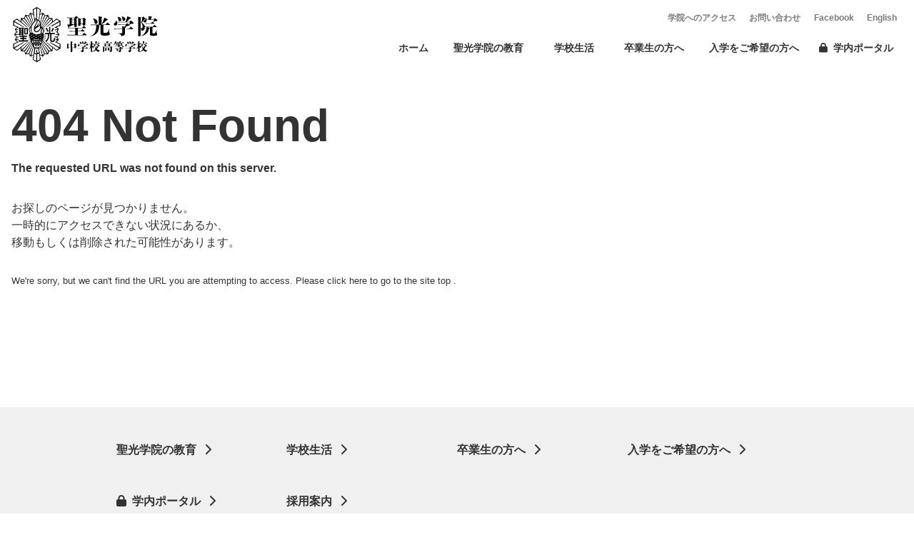

--- FILE ---
content_type: text/html; charset=utf-8
request_url: https://www.seiko.ac.jp/seikatsu/club/kounindanntai/quiz
body_size: 3594
content:
<!DOCTYPE html><html><head><meta charSet="utf-8"/><meta name="viewport" content="width=device-width"/><meta name="next-head-count" content="2"/><link rel="apple-touch-icon" href="/icon.png"/><link rel="icon" href="/icon.png" sizes="512x512"/><meta name="theme-color" content="#fff"/><meta name="mobile-web-app-capable" content="yes"/><meta name="apple-mobile-web-app-title" content="聖光学院"/><meta name="apple-mobile-web-app-status-bar-style" content="default"/><meta name="application-name" content="聖光学院"/><link href="https://tovira-seiko-server.s3.amazonaws.com/html/seiko/asset/css/reset.css" rel="stylesheet"/><link href="https://tovira-seiko-server.s3.amazonaws.com/html/seiko/asset/css/style.css" rel="stylesheet"/><link href="https://use.fontawesome.com/releases/v6.0.0/css/all.css" rel="stylesheet"/><link rel="preload" href="/_next/static/css/1fe245fe7389f5da.css" as="style"/><link rel="stylesheet" href="/_next/static/css/1fe245fe7389f5da.css" data-n-g=""/><noscript data-n-css=""></noscript><script defer="" nomodule="" src="/_next/static/chunks/polyfills-c67a75d1b6f99dc8.js"></script><script src="/_next/static/chunks/webpack-e366c469170a8d86.js" defer=""></script><script src="/_next/static/chunks/main-5fd3f78b32a0826c.js" defer=""></script><script src="/_next/static/chunks/pages/_app-9eae10213f59cbd1.js" defer=""></script><script src="/_next/static/chunks/5675-44524944fea4fa2f.js" defer=""></script><script src="/_next/static/chunks/5186-b2a6dba35601993f.js" defer=""></script><script src="/_next/static/chunks/9340-e05a7471ca698c0c.js" defer=""></script><script src="/_next/static/chunks/7536-93307e97c45426ba.js" defer=""></script><script src="/_next/static/chunks/8762-eb92f49228e95006.js" defer=""></script><script src="/_next/static/chunks/2499-10748621e14bae62.js" defer=""></script><script src="/_next/static/chunks/6770-9c6ea57296aed6cb.js" defer=""></script><script src="/_next/static/chunks/pages/%5Bid%5D/%5Blayer2%5D/%5Blayer3%5D/%5Blayer4%5D-600f18f149eb14df.js" defer=""></script><script src="/_next/static/DSwrsvO3BjQkgwqVUQdgY/_buildManifest.js" defer=""></script><script src="/_next/static/DSwrsvO3BjQkgwqVUQdgY/_ssgManifest.js" defer=""></script></head><body><div id="__next"><div id="" class="sub"><div class="public"><noscript><iframe
            src="https://www.googletagmanager.com/ns.html?id=GTM-PMBBZCQ2"
            height="0"
            width="0"
            style="display:none;visibility:hidden"
          /></iframe></noscript><header><div class="header_inner"><div class="header_logo"><a aria-label="聖光学院" href="/"><img src="https://tovira-seiko-server.s3.ap-northeast-1.amazonaws.com/ImageHosting/seiko/public/18d90cf5a797501c730a1.svg" alt="聖光学院"/></a></div><input type="checkbox" id="menu_trigger" name="spMenu" value="true"/><label for="menu_trigger" class="menu_trigger"><div><span></span><span></span><span></span></div></label><nav class="header_nav"><ul class="top"><li class="top_in ac_link"><a aria-label="ホーム" href="/"><span>ホーム</span></a></li><li class="top_in accordion"><span class="title title_toggle  ">聖光学院の教育</span><ul class="accordion_in none"><li class="top_in"><a href="/about" class="sp_toggle_title"><span>聖光学院の教育</span></a><ul><li class=""><a aria-label="建学の精神" href="/about/kengaku"><span>建学の精神</span></a></li><li class=""><a aria-label="校長メッセージ" href="/about/message"><span>校長メッセージ</span></a></li><li class=""><a aria-label="特色ある教育" href="/about/education"><span>特色ある教育</span></a></li><li class=""><a aria-label="施設案内" href="/about/shisetsu"><span>施設案内</span></a></li><li class=""><a aria-label="文化活動" href="/about/cultural-activities"><span>文化活動</span></a></li><li class=""><a aria-label="保護者の活動" href="/about/guardians"><span>保護者の活動</span></a></li><li class=""><a aria-label="進学実績" href="/about/shingaku"><span>進学実績</span></a></li></ul></li></ul></li><li class="top_in accordion"><span class="title title_toggle  ">学校生活</span><ul class="accordion_in none"><li class="top_in"><a href="/seikatsu" class="sp_toggle_title"><span>学校生活</span></a><ul><li class=""><a aria-label="年間行事" href="/seikatsu/gyouji"><span>年間行事</span></a></li><li class=""><a aria-label="生徒活動" href="/seikatsu/student"><span>生徒活動</span></a></li></ul></li></ul></li><li class="top_in accordion"><span class="title title_toggle  ">卒業生の方へ</span><ul class="accordion_in none"><li class="top_in"><a href="/graduate" class="sp_toggle_title"><span>卒業生の方へ</span></a><ul><li class=""><a aria-label="校友会・証明書" href="/graduate/alumni-association"><span>校友会・証明書</span></a></li><li class=""><a aria-label="聖光アカデミアの会" href="/graduate/academia"><span>聖光アカデミアの会</span></a></li></ul></li></ul></li><li class="top_in ac_link"><a aria-label="入学をご希望の方へ" href="https://sites.google.com/seiko.ac.jp/briefing"><span>入学をご希望の方へ</span></a></li><li class="top_in ac_link"><a aria-label="学内ポータル" href="https://sites.google.com/seiko.ac.jp/index/"><i class="fa-solid fa-lock"></i><span>学内ポータル</span></a></li></ul><ul class="bottom"><li class=""><a target="_blank" href="/access"><span>学院へのアクセス</span></a></li><li class=""><a target="_blank" href="/information"><span>お問い合わせ</span></a></li><li class=""><a target="_blank" href="https://www.facebook.com/seikogakuin.yokohama"><span>Facebook</span></a></li><li class=""><a target="_blank" href="https://sites.google.com/seiko.ac.jp/eng/home"><span>English</span></a></li></ul></nav></div></header><main class="content notfound"><div class="NotFound"><div class="NotFoundInner"><div class="title"><h1>404 Not Found</h1><p>The requested URL was not found on this server.</p></div><p class="ja">お探しのページが見つかりません。<br/>一時的にアクセスできない状況にあるか、<br/>移動もしくは削除された可能性があります。</p><p class="en">We&#x27;re sorry, but we can&#x27;t find the URL you are attempting to access. Please click <a href="/">here</a> to go to the site top .</p><div class="linkWrap"><a href="/">HOME</a></div></div></div></main><footer><div class="page_width"><div class="inner"><div class="footer_in"><div class="footer_top"><ul class="top"><li class="top_in sp_show title_toggle arrow"><a class="sp_toggle_title ac_link" href="/about"><span>聖光学院の教育</span></a></li><li class="top_in sp_toggle"><a class="sp_toggle_title" href="/about"><span>聖光学院の教育</span></a></li><li class="top_in sp_show title_toggle arrow"><a class="sp_toggle_title ac_link" href="/seikatsu"><span>学校生活</span></a></li><li class="top_in sp_toggle"><a class="sp_toggle_title" href="/seikatsu"><span>学校生活</span></a></li><li class="top_in sp_show title_toggle arrow"><a class="sp_toggle_title ac_link" href="/graduate"><span>卒業生の方へ</span></a></li><li class="top_in sp_toggle"><a class="sp_toggle_title" href="/graduate"><span>卒業生の方へ</span></a></li><li class="top_in sp_show title_toggle arrow"><a class="sp_toggle_title ac_link" href="https://sites.google.com/seiko.ac.jp/briefing"><span>入学をご希望の方へ</span></a></li><li class="top_in sp_toggle"><a class="sp_toggle_title" href="https://sites.google.com/seiko.ac.jp/briefing"><span>入学をご希望の方へ</span></a></li><li class="top_in sp_show title_toggle arrow"><a class="sp_toggle_title ac_link" href="https://sites.google.com/seiko.ac.jp/index/"><span>学内ポータル</span></a></li><li class="top_in sp_toggle"><a class="sp_toggle_title" href="https://sites.google.com/seiko.ac.jp/index/"><i class="fa-solid fa-lock"></i><span>学内ポータル</span></a></li><li class="top_in sp_show title_toggle arrow"><a class="sp_toggle_title ac_link" href="/recruitment"><span>採用案内</span></a></li><li class="top_in sp_toggle"><a class="sp_toggle_title" href="/recruitment"><span>採用案内</span></a></li></ul></div><div class="footer_bottom"><div class="footer_logo"><a href="/"><img alt="" loading="lazy" width="160" height="183" decoding="async" data-nimg="1" style="color:transparent" src="https://tovira-seiko-server.s3.ap-northeast-1.amazonaws.com/html/seiko/asset/img/logo.svg"/></a></div><div class="address"><address><p>聖光学院中学校高等学校</p><p>〒231-0837 横浜市中区滝之上100番地</p><p class="access"><a href="/access"><span>アクセス</span></a></p></address></div><div class="small"><ul><li><a href="/privacy"><span>個人情報に関して</span></a></li><li><a href="/information"><span>お問い合わせ</span></a></li></ul><p><small>Copyrights©聖光学院中学校高等学校 All rights reserved.</small></p></div></div></div></div></div></footer></div><div></div></div></div><script id="__NEXT_DATA__" type="application/json">{"props":{"pageProps":{"posts":{"postData":null,"navigation":{"data":{"footer":{"firstMenu":[{"parentURL":"/about","childMenu":[{"childText":"建学の精神","childURL":"/about/kengaku"},{"childText":"校長メッセージ","childURL":"/about/message"},{"childText":"特色ある教育","childURL":"/about/education"},{"childText":"施設案内","childURL":"/about/shisetsu"},{"childText":"文化活動","childURL":"/about/cultural-activities"}],"parentText":"聖光学院の教育"},{"parentURL":"/seikatsu","childMenu":[{"parentURL":"","childText":"年間行事","childURL":"/seikatsu/gyouji","childMenu":"","parentText":""},{"parentURL":"","childText":"生徒活動","childURL":"/seikatsu/student","childMenu":"","parentText":""}],"parentText":"学校生活"},{"parentURL":"/graduate","childMenu":"","parentText":"卒業生の方へ"},{"parentURL":"https://sites.google.com/seiko.ac.jp/briefing","childMenu":"","parentText":"入学をご希望の方へ"},{"parentURL":"https://sites.google.com/seiko.ac.jp/index/","childMenu":"","parentText":"学内ポータル"},{"parentURL":"/recruitment","childMenu":"","parentText":"採用案内"}],"logo":"https://tovira-seiko-server.s3.ap-northeast-1.amazonaws.com/ImageHosting/seiko/public/18d90cf5a797501c730a1.svg"},"header":{"subMenu":[{"linkURL":"/access","linkText":"学院へのアクセス"},{"linkURL":"/information","linkText":"お問い合わせ"},{"linkURL":"https://www.facebook.com/seikogakuin.yokohama","linkText":"Facebook"},{"linkURL":"https://sites.google.com/seiko.ac.jp/eng/home","linkText":"English"}],"mainMenu":[{"linkURL":"/","linkText":"ホーム","childMenu":""},{"linkURL":"/about","linkText":"聖光学院の教育","childMenu":[{"linkURL":"/about/kengaku","linkText":"建学の精神"},{"linkURL":"/about/message","linkText":"校長メッセージ"},{"linkURL":"/about/education","linkText":"特色ある教育"},{"linkURL":"/about/shisetsu","linkText":"施設案内"},{"linkURL":"/about/cultural-activities","linkText":"文化活動"},{"linkURL":"/about/guardians","linkText":"保護者の活動","childMenu":""},{"linkURL":"/about/shingaku","linkText":"進学実績","childMenu":""}]},{"linkURL":"/seikatsu","linkText":"学校生活","childMenu":[{"linkURL":"/seikatsu/gyouji","linkText":"年間行事","childMenu":""},{"linkURL":"/seikatsu/student","linkText":"生徒活動","childMenu":""}]},{"linkURL":"/graduate","linkText":"卒業生の方へ","childMenu":[{"linkURL":"/graduate/alumni-association","linkText":"校友会・証明書"},{"linkURL":"/graduate/academia","linkText":"聖光アカデミアの会"}]},{"linkURL":"https://sites.google.com/seiko.ac.jp/briefing","linkText":"入学をご希望の方へ","childMenu":""},{"linkURL":"https://sites.google.com/seiko.ac.jp/index/","linkText":"学内ポータル"}],"logo":"https://tovira-seiko-server.s3.ap-northeast-1.amazonaws.com/ImageHosting/seiko/public/18d90cf5a797501c730a1.svg"}},"setting":{"footer":"18c4e451663e3c7d80371","header":"18c4c70979611304fb41","subnav":"none"}},"general":{"id":"seiko_general","settingType":"general","settingName":"一般設定","value":null,"settingJSON":"{\"gtm\":\"\",\"cssArray\":[{\"cssPath\":\"https://tovira-seiko-server.s3.ap-northeast-1.amazonaws.com/html/seiko/asset/css/reset.css\",\"id\":1701433782591},{\"cssPath\":\"https://tovira-seiko-server.s3.ap-northeast-1.amazonaws.com/html/seiko/asset/css/style.css\",\"id\":1701819646174},{\"cssPath\":\"https://tovira-seiko-server.s3.ap-northeast-1.amazonaws.com/html/seiko/asset/css/animate.css\",\"id\":1701819654691},{\"cssPath\":\"https://fonts.googleapis.com/css2?family=Open+Sans:wght@700\u0026display=swap\",\"id\":1701819674558},{\"cssPath\":\"https://use.fontawesome.com/releases/v6.0.0/css/all.css\",\"id\":1701819764261}],\"ogimage\":\"https://tovira-seiko-server.s3.ap-northeast-1.amazonaws.com/ImageHosting/seiko/public/18de8e97e83243797952a.webp\",\"color\":\"#000000\",\"catchphrase\":\"\",\"useCSS\":\"none\",\"domain\":\"https://www.seiko.ac.jp/\",\"sitename\":\"聖光学院中学校高等学校\"}","tenant":"seiko","createdAt":"2023-12-01T00:16:26.453Z","updatedAt":"2024-04-24T05:28:29.062Z","owner":"365c24a8-98f5-4344-a980-f6f15bb307af","__typename":"Setting"},"status":"404"}},"__N_SSG":true},"page":"/[id]/[layer2]/[layer3]/[layer4]","query":{"id":"seikatsu","layer2":"club","layer3":"kounindanntai","layer4":"quiz"},"buildId":"DSwrsvO3BjQkgwqVUQdgY","isFallback":false,"isExperimentalCompile":false,"gsp":true,"scriptLoader":[]}</script></body></html>

--- FILE ---
content_type: text/html; charset=utf-8
request_url: https://www.seiko.ac.jp/
body_size: 7930
content:
<!DOCTYPE html><html><head><meta charSet="utf-8"/><title>聖光学院中学校高等学校</title><meta name="description" content="トップページ"/><meta name="viewport" content="width=device-width, initial-scale=1"/><link rel="icon" href="/favicon.ico"/><meta property="og:title" content="トップページ"/><meta property="og:description" content="トップページ"/><meta property="og:site_name" content="聖光学院中学校高等学校"/><meta property="og:image" content="https://tovira-seiko-server.s3.ap-northeast-1.amazonaws.com/ImageHosting/seiko/public/18de8e97e83243797952a.webp"/><meta name="thumbnail" content="https://tovira-seiko-server.s3.ap-northeast-1.amazonaws.com/ImageHosting/seiko/public/18de8e97e83243797952a.webp"/><meta property="og:locale" content="ja_JP"/><meta property="og:type" content="article"/><meta name="twitter:card" content="summary_large_image"/><meta property="og:url" content="https://www.seiko.ac.jp//"/><link rel="canonical" href="https://www.seiko.ac.jp//"/><style id="themeColor">
        html{
          transition-delay: 1s;
        }
        :root{
              --themeColor:#000000;
          }
          </style><meta name="next-head-count" content="14"/><link rel="apple-touch-icon" href="/icon.png"/><link rel="icon" href="/icon.png" sizes="512x512"/><meta name="theme-color" content="#fff"/><meta name="mobile-web-app-capable" content="yes"/><meta name="apple-mobile-web-app-title" content="聖光学院"/><meta name="apple-mobile-web-app-status-bar-style" content="default"/><meta name="application-name" content="聖光学院"/><link href="https://tovira-seiko-server.s3.amazonaws.com/html/seiko/asset/css/reset.css" rel="stylesheet"/><link href="https://tovira-seiko-server.s3.amazonaws.com/html/seiko/asset/css/style.css" rel="stylesheet"/><link href="https://use.fontawesome.com/releases/v6.0.0/css/all.css" rel="stylesheet"/><link rel="preload" href="/_next/static/css/1fe245fe7389f5da.css" as="style"/><link rel="stylesheet" href="/_next/static/css/1fe245fe7389f5da.css" data-n-g=""/><noscript data-n-css=""></noscript><script defer="" nomodule="" src="/_next/static/chunks/polyfills-c67a75d1b6f99dc8.js"></script><script defer="" src="/_next/static/chunks/9995.33786901a27b6063.js"></script><script defer="" src="/_next/static/chunks/6197.2cba80c4dbce3b6f.js"></script><script defer="" src="/_next/static/chunks/169.87ea5888356aa8c4.js"></script><script defer="" src="/_next/static/chunks/5942.1de5fe3ca85e5dc8.js"></script><script defer="" src="/_next/static/chunks/2314.28c1deca226988ff.js"></script><script src="/_next/static/chunks/webpack-e366c469170a8d86.js" defer=""></script><script src="/_next/static/chunks/main-5fd3f78b32a0826c.js" defer=""></script><script src="/_next/static/chunks/pages/_app-9eae10213f59cbd1.js" defer=""></script><script src="/_next/static/chunks/5675-44524944fea4fa2f.js" defer=""></script><script src="/_next/static/chunks/5186-b2a6dba35601993f.js" defer=""></script><script src="/_next/static/chunks/9340-e05a7471ca698c0c.js" defer=""></script><script src="/_next/static/chunks/7536-93307e97c45426ba.js" defer=""></script><script src="/_next/static/chunks/8762-eb92f49228e95006.js" defer=""></script><script src="/_next/static/chunks/2499-10748621e14bae62.js" defer=""></script><script src="/_next/static/chunks/6770-9c6ea57296aed6cb.js" defer=""></script><script src="/_next/static/chunks/pages/index-8c29cff34986f0c6.js" defer=""></script><script src="/_next/static/DSwrsvO3BjQkgwqVUQdgY/_buildManifest.js" defer=""></script><script src="/_next/static/DSwrsvO3BjQkgwqVUQdgY/_ssgManifest.js" defer=""></script></head><body><div id="__next"><div id="" class="sub"><div class="none"><noscript><iframe
            src="https://www.googletagmanager.com/ns.html?id=GTM-PMBBZCQ2"
            height="0"
            width="0"
            style="display:none;visibility:hidden"
          /></iframe></noscript><header><div class="header_inner"><div class="header_logo"><a aria-label="聖光学院" href="/"><img src="https://tovira-seiko-server.s3.ap-northeast-1.amazonaws.com/ImageHosting/seiko/public/18d90cf5a797501c730a1.svg" alt="聖光学院"/></a></div><input type="checkbox" id="menu_trigger" name="spMenu" value="true"/><label for="menu_trigger" class="menu_trigger"><div><span></span><span></span><span></span></div></label><nav class="header_nav"><ul class="top"><li class="top_in ac_link"><a aria-label="ホーム" href="/"><span>ホーム</span></a></li><li class="top_in accordion"><span class="title title_toggle  ">聖光学院の教育</span><ul class="accordion_in none"><li class="top_in"><a href="/about" class="sp_toggle_title"><span>聖光学院の教育</span></a><ul><li class=""><a aria-label="建学の精神" href="/about/kengaku"><span>建学の精神</span></a></li><li class=""><a aria-label="校長メッセージ" href="/about/message"><span>校長メッセージ</span></a></li><li class=""><a aria-label="特色ある教育" href="/about/education"><span>特色ある教育</span></a></li><li class=""><a aria-label="施設案内" href="/about/shisetsu"><span>施設案内</span></a></li><li class=""><a aria-label="文化活動" href="/about/cultural-activities"><span>文化活動</span></a></li><li class=""><a aria-label="保護者の活動" href="/about/guardians"><span>保護者の活動</span></a></li><li class=""><a aria-label="進学実績" href="/about/shingaku"><span>進学実績</span></a></li></ul></li></ul></li><li class="top_in accordion"><span class="title title_toggle  ">学校生活</span><ul class="accordion_in none"><li class="top_in"><a href="/seikatsu" class="sp_toggle_title"><span>学校生活</span></a><ul><li class=""><a aria-label="年間行事" href="/seikatsu/gyouji"><span>年間行事</span></a></li><li class=""><a aria-label="生徒活動" href="/seikatsu/student"><span>生徒活動</span></a></li></ul></li></ul></li><li class="top_in accordion"><span class="title title_toggle  ">卒業生の方へ</span><ul class="accordion_in none"><li class="top_in"><a href="/graduate" class="sp_toggle_title"><span>卒業生の方へ</span></a><ul><li class=""><a aria-label="校友会・証明書" href="/graduate/alumni-association"><span>校友会・証明書</span></a></li><li class=""><a aria-label="聖光アカデミアの会" href="/graduate/academia"><span>聖光アカデミアの会</span></a></li></ul></li></ul></li><li class="top_in ac_link"><a aria-label="入学をご希望の方へ" href="https://sites.google.com/seiko.ac.jp/briefing"><span>入学をご希望の方へ</span></a></li><li class="top_in ac_link"><a aria-label="学内ポータル" href="https://sites.google.com/seiko.ac.jp/index/"><i class="fa-solid fa-lock"></i><span>学内ポータル</span></a></li></ul><ul class="bottom"><li class=""><a target="_blank" href="/access"><span>学院へのアクセス</span></a></li><li class=""><a target="_blank" href="/information"><span>お問い合わせ</span></a></li><li class=""><a target="_blank" href="https://www.facebook.com/seikogakuin.yokohama"><span>Facebook</span></a></li><li class=""><a target="_blank" href="https://sites.google.com/seiko.ac.jp/eng/home"><span>English</span></a></li></ul></nav></div></header><main class="content"><div class="catch"><div class="catch_inner"><div class="page_width wide"><div class="inner"><div class="news"><div class="news_in"><ul class="news_list"><li><a class="link" href="https://sites.google.com/seiko.ac.jp/briefing"><time dateTime="2025-11-14">2025年11月14日</time><span>出願など中学入試に関する情報はこちらをご覧ください。</span></a></li></ul></div></div><h1><img alt="Be Gentlemen!" loading="lazy" width="1000" height="200" decoding="async" data-nimg="1" style="color:transparent" src="https://tovira-seiko-server.s3.amazonaws.com/html/seiko/asset/img/title.svg"/></h1><div class="back_image"><img alt="聖光学院" loading="lazy" width="1980" height="500" decoding="async" data-nimg="1" style="color:transparent" srcSet="/_next/image?url=https%3A%2F%2Ftovira-seiko-server.s3.ap-northeast-1.amazonaws.com%2FImageHosting%2Fjpg%2Fseiko%2Fpublic%2F18d8bba020aa615fbbae1.jpg&amp;w=2048&amp;q=75 1x, /_next/image?url=https%3A%2F%2Ftovira-seiko-server.s3.ap-northeast-1.amazonaws.com%2FImageHosting%2Fjpg%2Fseiko%2Fpublic%2F18d8bba020aa615fbbae1.jpg&amp;w=3840&amp;q=75 2x" src="/_next/image?url=https%3A%2F%2Ftovira-seiko-server.s3.ap-northeast-1.amazonaws.com%2FImageHosting%2Fjpg%2Fseiko%2Fpublic%2F18d8bba020aa615fbbae1.jpg&amp;w=3840&amp;q=75"/></div></div></div></div></div><section class="pb_1 pt_1"><div class="page_width"><div class="inner"><div class="content_include"><ul class="news_list"><li><h3><time dateTime="2025-04-28">2025年04月28日</time>第６６回聖光祭　終了のお知らせ</h3><div><p>第６６回聖光祭は終了いたしました。近隣のみなさま、ご来場のみなさま、関係するすべてのみなさまに改めまして感謝申し上げます。第６７回聖光祭は、２０２６年４月末頃開催を予定しております。最新情報は<a href="https://x.com/seikofesta_66th" target="_blank" rel="noopener">聖光祭実行委員会のXアカウント</a>または<a href="https://seikofesta.com/" target="_blank" rel="noopener">聖光祭ホームページ</a>をご覧ください。</p></div></li></ul></div></div></div></section><section class="category_block category_01 sticky"><div class="category_wrap"><div class="sticky"><a class="title_img" style="background-image:url(https://tovira-seiko-server.s3.ap-northeast-1.amazonaws.com/ImageHosting/seiko/public/18dca41d87bb6a74e47e.webp)" href="/seikatsu/gyouji"><div class="title"><div class="a_title"><div class="img_box">School Events</div></div><div class="title_block content_include"><div class="box"><h2>年間行事</h2><span>School Events</span></div><p><b>聖光祭、体育祭、キャンプ、海外研修など魅力あふれる行事を紹介しています。</b></p></div><div class="link_wrap"><div><span>年間行事</span></div></div></div></a><div class="list_wrap"><h2>年間行事<!-- -->の更新情報</h2><ul class="list"></ul></div></div></div></section><style>    .category_01{
                    background:linear-gradient(70deg, rgba(0, 29, 138, 1), rgba(3, 19, 82) 90%);
                }
                .category_02{
                  background-image: linear-gradient(90deg, rgba(3, 19, 82), rgba(0, 67, 152, 1));
                }
            }</style><section class="category_block category_02 sticky"><div class="category_wrap"><div class="sticky"><a class="title_img" style="background-image:url(https://tovira-seiko-server.s3.ap-northeast-1.amazonaws.com/ImageHosting/seiko/public/18ca54bc81eed736e9b80.webp)" href="/seikatsu/student"><div class="title"><div class="a_title"><div class="img_box">Student Activities</div></div><div class="title_block content_include"><div class="box"><h2>生徒活動</h2><span>Student Activities</span></div><p><b>部活動、生徒が自主的に作る公認団体などの様子を紹介しています。</b></p></div><div class="link_wrap"><div><span>生徒活動</span></div></div></div></a><div class="list_wrap"><h2>生徒活動<!-- -->の更新情報</h2><ul class="list"></ul></div></div></div></section><style>    .category_01{
                    background:linear-gradient(70deg, rgba(0, 29, 138, 1), rgba(3, 19, 82) 90%);
                }
                .category_02{
                  background-image: linear-gradient(90deg, rgba(3, 19, 82), rgba(0, 67, 152, 1));
                }
            }</style><section><ul class="link_slide  fadeInUp" data-wow-duration="2s"><li class="link_slide_in"><a class="link" href="/about/shisetsu"><div class="image"><img alt="" loading="lazy" width="591" height="560" decoding="async" data-nimg="1" style="color:transparent" srcSet="/_next/image?url=https%3A%2F%2Ftovira-seiko-server.s3.ap-northeast-1.amazonaws.com%2FImageHosting%2Fseiko%2Fpublic%2F18d595d531c15a43ed16e.webp&amp;w=640&amp;q=75 1x, /_next/image?url=https%3A%2F%2Ftovira-seiko-server.s3.ap-northeast-1.amazonaws.com%2FImageHosting%2Fseiko%2Fpublic%2F18d595d531c15a43ed16e.webp&amp;w=1200&amp;q=75 2x" src="/_next/image?url=https%3A%2F%2Ftovira-seiko-server.s3.ap-northeast-1.amazonaws.com%2FImageHosting%2Fseiko%2Fpublic%2F18d595d531c15a43ed16e.webp&amp;w=1200&amp;q=75"/></div><div class="top"><div class="text"><div class="icon"><img alt="" loading="lazy" width="80" height="80" decoding="async" data-nimg="1" style="color:transparent" srcSet="/_next/image?url=https%3A%2F%2Ftovira-seiko-server.s3.ap-northeast-1.amazonaws.com%2FImageHosting%2Fseiko%2Fpublic%2F18d59c939fa6c569c86a9.webp&amp;w=96&amp;q=75 1x, /_next/image?url=https%3A%2F%2Ftovira-seiko-server.s3.ap-northeast-1.amazonaws.com%2FImageHosting%2Fseiko%2Fpublic%2F18d59c939fa6c569c86a9.webp&amp;w=256&amp;q=75 2x" src="/_next/image?url=https%3A%2F%2Ftovira-seiko-server.s3.ap-northeast-1.amazonaws.com%2FImageHosting%2Fseiko%2Fpublic%2F18d59c939fa6c569c86a9.webp&amp;w=256&amp;q=75"/></div><div class="title_block"><h3>施設案内</h3><p>文化を創る
100年建築</p></div></div></div></a></li><li class="link_slide_in"><a class="link" href="/about/education"><div class="image"><img alt="" loading="lazy" width="591" height="560" decoding="async" data-nimg="1" style="color:transparent" srcSet="/_next/image?url=https%3A%2F%2Ftovira-seiko-server.s3.ap-northeast-1.amazonaws.com%2FImageHosting%2Fseiko%2Fpublic%2F18d5309a147e29a4addc6.webp&amp;w=640&amp;q=75 1x, /_next/image?url=https%3A%2F%2Ftovira-seiko-server.s3.ap-northeast-1.amazonaws.com%2FImageHosting%2Fseiko%2Fpublic%2F18d5309a147e29a4addc6.webp&amp;w=1200&amp;q=75 2x" src="/_next/image?url=https%3A%2F%2Ftovira-seiko-server.s3.ap-northeast-1.amazonaws.com%2FImageHosting%2Fseiko%2Fpublic%2F18d5309a147e29a4addc6.webp&amp;w=1200&amp;q=75"/></div><div class="top"><div class="text"><div class="icon"><img alt="" loading="lazy" width="80" height="80" decoding="async" data-nimg="1" style="color:transparent" srcSet="/_next/image?url=https%3A%2F%2Ftovira-seiko-server.s3.ap-northeast-1.amazonaws.com%2FImageHosting%2Fseiko%2Fpublic%2F18d59c948f691d88b85c7.webp&amp;w=96&amp;q=75 1x, /_next/image?url=https%3A%2F%2Ftovira-seiko-server.s3.ap-northeast-1.amazonaws.com%2FImageHosting%2Fseiko%2Fpublic%2F18d59c948f691d88b85c7.webp&amp;w=256&amp;q=75 2x" src="/_next/image?url=https%3A%2F%2Ftovira-seiko-server.s3.ap-northeast-1.amazonaws.com%2FImageHosting%2Fseiko%2Fpublic%2F18d59c948f691d88b85c7.webp&amp;w=256&amp;q=75"/></div><div class="title_block"><h3>特色ある教育</h3><p>豊かな人間性を育む
体験的な講座</p></div></div></div></a></li><li class="link_slide_in"><a class="link" href="/about/shingaku"><div class="image"><img alt="" loading="lazy" width="591" height="560" decoding="async" data-nimg="1" style="color:transparent" srcSet="/_next/image?url=https%3A%2F%2Ftovira-seiko-server.s3.ap-northeast-1.amazonaws.com%2FImageHosting%2Fseiko%2Fpublic%2F196a90cd42c65f5064b37.webp&amp;w=640&amp;q=75 1x, /_next/image?url=https%3A%2F%2Ftovira-seiko-server.s3.ap-northeast-1.amazonaws.com%2FImageHosting%2Fseiko%2Fpublic%2F196a90cd42c65f5064b37.webp&amp;w=1200&amp;q=75 2x" src="/_next/image?url=https%3A%2F%2Ftovira-seiko-server.s3.ap-northeast-1.amazonaws.com%2FImageHosting%2Fseiko%2Fpublic%2F196a90cd42c65f5064b37.webp&amp;w=1200&amp;q=75"/></div><div class="top"><div class="text"><div class="icon"><img alt="" loading="lazy" width="80" height="80" decoding="async" data-nimg="1" style="color:transparent" srcSet="/_next/image?url=https%3A%2F%2Ftovira-seiko-server.s3.ap-northeast-1.amazonaws.com%2FImageHosting%2Fseiko%2Fpublic%2F18d59c9565a14b119c7a3.webp&amp;w=96&amp;q=75 1x, /_next/image?url=https%3A%2F%2Ftovira-seiko-server.s3.ap-northeast-1.amazonaws.com%2FImageHosting%2Fseiko%2Fpublic%2F18d59c9565a14b119c7a3.webp&amp;w=256&amp;q=75 2x" src="/_next/image?url=https%3A%2F%2Ftovira-seiko-server.s3.ap-northeast-1.amazonaws.com%2FImageHosting%2Fseiko%2Fpublic%2F18d59c9565a14b119c7a3.webp&amp;w=256&amp;q=75"/></div><div class="title_block"><h3>進学実績</h3><p>大学合格者の
実績をご案内</p></div></div></div></a></li></ul></section><section><div class="slide_block_wrap"><div class="slide_block slide_left"></div><div class="slide_block slide_right"></div></div></section><section class="kengaku"><div class="page_width"><div class="image"><img alt="建学の精神" loading="lazy" width="1170" height="877" decoding="async" data-nimg="1" style="color:transparent" srcSet="/_next/image?url=https%3A%2F%2Ftovira-seiko-server.s3.ap-northeast-1.amazonaws.com%2FImageHosting%2Fseiko%2Fpublic%2F18d5828621e54580af4b9.webp&amp;w=1200&amp;q=75 1x, /_next/image?url=https%3A%2F%2Ftovira-seiko-server.s3.ap-northeast-1.amazonaws.com%2FImageHosting%2Fseiko%2Fpublic%2F18d5828621e54580af4b9.webp&amp;w=3840&amp;q=75 2x" src="/_next/image?url=https%3A%2F%2Ftovira-seiko-server.s3.ap-northeast-1.amazonaws.com%2FImageHosting%2Fseiko%2Fpublic%2F18d5828621e54580af4b9.webp&amp;w=3840&amp;q=75"/></div><div class="inner"><div class="text_wrap"><div class="text content_include"><h2>建学の精神</h2><p style="white-space:pre-wrap;word-break:break-all">聖光学院の設立母体であるキリスト教教育修士会は、1817年、ジャン・マリー・ロベール・ド・ラ・ムネ神父により、フランスに創設される。

日本においてはまず昭和29年、東京に「国際聖マリア学園」を、次いで昭和31年、横浜に「さゆり幼稚園」を設置した。「聖光学院中学校」が創立されたのは昭和33年４月、「聖光学院高等学校」の創立は昭和36年４月のことであり、カトリック的世界観から、「人格の尊厳と愛」の理念を掲げて今日の教育に至っている。</p><div class="link_wrap"><a href="/about/kengaku"><span>建学の精神</span></a></div></div></div></div></div></section></main><footer><div class="page_width"><div class="inner"><div class="footer_in"><div class="footer_top"><ul class="top"><li class="top_in sp_show title_toggle arrow"><a class="sp_toggle_title ac_link" href="/about"><span>聖光学院の教育</span></a></li><li class="top_in sp_toggle"><a class="sp_toggle_title" href="/about"><span>聖光学院の教育</span></a></li><li class="top_in sp_show title_toggle arrow"><a class="sp_toggle_title ac_link" href="/seikatsu"><span>学校生活</span></a></li><li class="top_in sp_toggle"><a class="sp_toggle_title" href="/seikatsu"><span>学校生活</span></a></li><li class="top_in sp_show title_toggle arrow"><a class="sp_toggle_title ac_link" href="/graduate"><span>卒業生の方へ</span></a></li><li class="top_in sp_toggle"><a class="sp_toggle_title" href="/graduate"><span>卒業生の方へ</span></a></li><li class="top_in sp_show title_toggle arrow"><a class="sp_toggle_title ac_link" href="https://sites.google.com/seiko.ac.jp/briefing"><span>入学をご希望の方へ</span></a></li><li class="top_in sp_toggle"><a class="sp_toggle_title" href="https://sites.google.com/seiko.ac.jp/briefing"><span>入学をご希望の方へ</span></a></li><li class="top_in sp_show title_toggle arrow"><a class="sp_toggle_title ac_link" href="https://sites.google.com/seiko.ac.jp/index/"><span>学内ポータル</span></a></li><li class="top_in sp_toggle"><a class="sp_toggle_title" href="https://sites.google.com/seiko.ac.jp/index/"><i class="fa-solid fa-lock"></i><span>学内ポータル</span></a></li><li class="top_in sp_show title_toggle arrow"><a class="sp_toggle_title ac_link" href="/recruitment"><span>採用案内</span></a></li><li class="top_in sp_toggle"><a class="sp_toggle_title" href="/recruitment"><span>採用案内</span></a></li></ul></div><div class="footer_bottom"><div class="footer_logo"><a href="/"><img alt="" loading="lazy" width="160" height="183" decoding="async" data-nimg="1" style="color:transparent" src="https://tovira-seiko-server.s3.ap-northeast-1.amazonaws.com/html/seiko/asset/img/logo.svg"/></a></div><div class="address"><address><p>聖光学院中学校高等学校</p><p>〒231-0837 横浜市中区滝之上100番地</p><p class="access"><a href="/access"><span>アクセス</span></a></p></address></div><div class="small"><ul><li><a href="/privacy"><span>個人情報に関して</span></a></li><li><a href="/information"><span>お問い合わせ</span></a></li></ul><p><small>Copyrights©聖光学院中学校高等学校 All rights reserved.</small></p></div></div></div></div></div></footer></div><div></div></div></div><script id="__NEXT_DATA__" type="application/json">{"props":{"pageProps":{"posts":{"postData":{"id":"18c22af93056465c1eb00","title":"トップページ","author":"none","status":"publish","basicJSON":null,"detailJSON":"{\"previewURL\":\"\",\"previewLimit\":\"\",\"description\":\"トップページ\",\"paidMethod\":[]}","sectionJSON":"[{\"data\":{\"PickupText\":\"出願など中学入試に関する情報はこちらをご覧ください。\",\"InformationLoop\":[{\"informationDetail\":\"\u003cp\u003e第６６回聖光祭は終了いたしました。近隣のみなさま、ご来場のみなさま、関係するすべてのみなさまに改めまして感謝申し上げます。第６７回聖光祭は、２０２６年４月末頃開催を予定しております。最新情報は\u003ca href=\\\"https://x.com/seikofesta_66th\\\" target=\\\"_blank\\\" rel=\\\"noopener\\\"\u003e聖光祭実行委員会のXアカウント\u003c/a\u003eまたは\u003ca href=\\\"https://seikofesta.com/\\\" target=\\\"_blank\\\" rel=\\\"noopener\\\"\u003e聖光祭ホームページ\u003c/a\u003eをご覧ください。\u003c/p\u003e\",\"informationDate\":\"2025-04-28\",\"informationTitle\":\"第６６回聖光祭　終了のお知らせ\"}],\"mainVisial\":\"https://tovira-seiko-server.s3.ap-northeast-1.amazonaws.com/ImageHosting/jpg/seiko/public/18d8bba020aa615fbbae1.jpg\",\"PickUpLinkURL\":\"https://sites.google.com/seiko.ac.jp/briefing\",\"PickupDate\":\"2025-11-14\"},\"partsID\":\"TopPageFirstView\",\"id\":\"18c3db1a753690d3a1be0\",\"basic\":{\"scope\":\"false\"},\"partsName\":\"トップページファーストビュー\"},{\"data\":{\"LinkURL\":\"/seikatsu/gyouji\",\"titleEn\":\"School Events\",\"detailText\":\"聖光祭、体育祭、キャンプ、海外研修など魅力あふれる行事を紹介しています。\",\"hashTagLoop\":[{\"hashTag\":\"#式典\"},{\"hashTag\":\"#聖光祭\"},{\"hashTag\":\"#遠足\"},{\"hashTag\":\"#修学旅行\"},{\"hashTag\":\"#キャンプ\"},{\"hashTag\":\"#海外研修\"},{\"hashTag\":\"#体育祭\"},{\"hashTag\":\"#選択社会\"},{\"hashTag\":\"#スキー教室\"},{\"hashTag\":\"#古都研修\"},{\"hashTag\":\"#長崎研修\"},{\"hashTag\":\"#家庭科移動教室\"},{\"hashTag\":\"#選択総合\"}],\"backgroundImage\":\"https://tovira-seiko-server.s3.ap-northeast-1.amazonaws.com/ImageHosting/seiko/public/18dca41d87bb6a74e47e.webp\",\"addCss\":\"\",\"partsID\":\"category_01\",\"title\":\"年間行事\",\"LinkText\":\"年間行事\"},\"partsID\":\"TopPageContent\",\"id\":\"18c3ddd254e77d0335530\",\"basic\":{\"scope\":\"false\"},\"partsName\":\"トップページコンテンツ\"},{\"data\":{\"LinkURL\":\"/seikatsu/student\",\"titleEn\":\"Student Activities\",\"detailText\":\"部活動、生徒が自主的に作る公認団体などの様子を紹介しています。\",\"hashTagLoop\":[{\"hashTag\":\"#生徒会\"},{\"hashTag\":\"#公認団体\"},{\"hashTag\":\"#バドミントン部\"},{\"hashTag\":\"#野球部\"},{\"hashTag\":\"#バスケットボール部\"},{\"hashTag\":\"#柔道部\"},{\"hashTag\":\"#空手部\"},{\"hashTag\":\"#剣道部\"},{\"hashTag\":\"#陸上部\"},{\"hashTag\":\"#少林寺拳法部\"},{\"hashTag\":\"#サッカー部\"},{\"hashTag\":\"#水泳部\"},{\"hashTag\":\"#卓球部\"},{\"hashTag\":\"#硬式テニス部\"},{\"hashTag\":\"#バレーボール部\"},{\"hashTag\":\"#美術部\"},{\"hashTag\":\"#物理科学部\"},{\"hashTag\":\"#地学天文学部\"},{\"hashTag\":\"#コンピュータ部\"},{\"hashTag\":\"#合唱部\"},{\"hashTag\":\"#ギター部\"},{\"hashTag\":\"#囲碁将棋部\"},{\"hashTag\":\"#交通研究部\"},{\"hashTag\":\"#弦楽オーケストラ部\"},{\"hashTag\":\"#地理歴史巡見部\"},{\"hashTag\":\"#生物部\"},{\"hashTag\":\"#吹奏楽部\"}],\"backgroundImage\":\"https://tovira-seiko-server.s3.ap-northeast-1.amazonaws.com/ImageHosting/seiko/public/18ca54bc81eed736e9b80.webp\",\"addCss\":\"\",\"partsID\":\"category_02\",\"title\":\"生徒活動\",\"LinkText\":\"生徒活動\"},\"partsID\":\"TopPageContent\",\"id\":\"18c3df280972cce2ccb0\",\"basic\":{\"scope\":\"false\"},\"partsName\":\"トップページコンテンツ\"},{\"data\":{\"parentLoop\":[{\"parentLink\":\"/about/shisetsu\",\"scrollAfterText\":\"\",\"backgroundImage\":\"https://tovira-seiko-server.s3.ap-northeast-1.amazonaws.com/ImageHosting/seiko/public/18d595d531c15a43ed16e.webp\",\"icon\":\"https://tovira-seiko-server.s3.ap-northeast-1.amazonaws.com/ImageHosting/seiko/public/18d59c939fa6c569c86a9.webp\",\"textarea\":\"文化を創る\\n100年建築\",\"title\":\"施設案内\"},{\"parentLink\":\"/about/education\",\"scrollAfterText\":\"\",\"backgroundImage\":\"https://tovira-seiko-server.s3.ap-northeast-1.amazonaws.com/ImageHosting/seiko/public/18d5309a147e29a4addc6.webp\",\"scrollLinks\":\"\",\"icon\":\"https://tovira-seiko-server.s3.ap-northeast-1.amazonaws.com/ImageHosting/seiko/public/18d59c948f691d88b85c7.webp\",\"textarea\":\"豊かな人間性を育む\\n体験的な講座\",\"title\":\"特色ある教育\"},{\"parentLink\":\"/about/shingaku\",\"scrollAfterText\":\"\",\"backgroundImage\":\"https://tovira-seiko-server.s3.ap-northeast-1.amazonaws.com/ImageHosting/seiko/public/196a90cd42c65f5064b37.webp\",\"scrollLinks\":\"\",\"icon\":\"https://tovira-seiko-server.s3.ap-northeast-1.amazonaws.com/ImageHosting/seiko/public/18d59c9565a14b119c7a3.webp\",\"textarea\":\"大学合格者の\\n実績をご案内\",\"title\":\"進学実績\"}]},\"partsID\":\"ScrollLink1\",\"id\":\"18c3dd9cf9476b3dd7851\",\"basic\":{\"scope\":\"false\"},\"partsName\":\"スクロールリンク\"},{\"data\":{\"Post\":\"\"},\"partsID\":\"ScrollRandomPost\",\"id\":\"18c3dfc806a96902216c4\",\"basic\":{\"scope\":\"false\"},\"partsName\":\"スクロールランダムポスト\"},{\"data\":{\"rightTitle\":\"建学の精神\",\"rightDetailText\":\"聖光学院の設立母体であるキリスト教教育修士会は、1817年、ジャン・マリー・ロベール・ド・ラ・ムネ神父により、フランスに創設される。\\n\\n日本においてはまず昭和29年、東京に「国際聖マリア学園」を、次いで昭和31年、横浜に「さゆり幼稚園」を設置した。「聖光学院中学校」が創立されたのは昭和33年４月、「聖光学院高等学校」の創立は昭和36年４月のことであり、カトリック的世界観から、「人格の尊厳と愛」の理念を掲げて今日の教育に至っている。\",\"rightLinkURL\":\"/about/kengaku\",\"rightLinkText\":\"建学の精神\",\"leftImage\":\"https://tovira-seiko-server.s3.ap-northeast-1.amazonaws.com/ImageHosting/seiko/public/18d5828621e54580af4b9.webp\"},\"partsID\":\"KengakuSection\",\"id\":\"18c41ce291637b49a2d3f\",\"basic\":{\"scope\":\"false\"},\"partsName\":\"左写真・右テキスト\"}]","date":1763093864665,"createDate":1703582194187,"archive":false,"thumbnail":"","openDate":1701388980,"mode":"publish","closeDate":null,"originID":"18c22af93056465c1eb00","tagArray":[],"slug":"","region":"public","language":"ja","sort":null,"url":"/","type":"seiko_page","tenant":"seiko","category":null,"scope":"notset","createdAt":"2023-12-01T00:03:16.442Z","updatedAt":"2025-11-14T04:17:46.833Z","owner":"365c24a8-98f5-4344-a980-f6f15bb307af","__typename":"PublishContent"},"detailData":{"previewURL":"","previewLimit":"","description":"トップページ","paidMethod":[]},"SectionData":[{"data":{"PickupText":"出願など中学入試に関する情報はこちらをご覧ください。","InformationLoop":[{"informationDetail":"\u003cp\u003e第６６回聖光祭は終了いたしました。近隣のみなさま、ご来場のみなさま、関係するすべてのみなさまに改めまして感謝申し上げます。第６７回聖光祭は、２０２６年４月末頃開催を予定しております。最新情報は\u003ca href=\"https://x.com/seikofesta_66th\" target=\"_blank\" rel=\"noopener\"\u003e聖光祭実行委員会のXアカウント\u003c/a\u003eまたは\u003ca href=\"https://seikofesta.com/\" target=\"_blank\" rel=\"noopener\"\u003e聖光祭ホームページ\u003c/a\u003eをご覧ください。\u003c/p\u003e","informationDate":"2025-04-28","informationTitle":"第６６回聖光祭　終了のお知らせ"}],"mainVisial":"https://tovira-seiko-server.s3.ap-northeast-1.amazonaws.com/ImageHosting/jpg/seiko/public/18d8bba020aa615fbbae1.jpg","PickUpLinkURL":"https://sites.google.com/seiko.ac.jp/briefing","PickupDate":"2025-11-14"},"partsID":"TopPageFirstView","id":"18c3db1a753690d3a1be0","basic":{"scope":"false"},"partsName":"トップページファーストビュー"},{"data":{"LinkURL":"/seikatsu/gyouji","titleEn":"School Events","detailText":"聖光祭、体育祭、キャンプ、海外研修など魅力あふれる行事を紹介しています。","hashTagLoop":[{"hashTag":"#式典"},{"hashTag":"#聖光祭"},{"hashTag":"#遠足"},{"hashTag":"#修学旅行"},{"hashTag":"#キャンプ"},{"hashTag":"#海外研修"},{"hashTag":"#体育祭"},{"hashTag":"#選択社会"},{"hashTag":"#スキー教室"},{"hashTag":"#古都研修"},{"hashTag":"#長崎研修"},{"hashTag":"#家庭科移動教室"},{"hashTag":"#選択総合"}],"backgroundImage":"https://tovira-seiko-server.s3.ap-northeast-1.amazonaws.com/ImageHosting/seiko/public/18dca41d87bb6a74e47e.webp","addCss":"","partsID":"category_01","title":"年間行事","LinkText":"年間行事"},"partsID":"TopPageContent","id":"18c3ddd254e77d0335530","basic":{"scope":"false"},"partsName":"トップページコンテンツ"},{"data":{"LinkURL":"/seikatsu/student","titleEn":"Student Activities","detailText":"部活動、生徒が自主的に作る公認団体などの様子を紹介しています。","hashTagLoop":[{"hashTag":"#生徒会"},{"hashTag":"#公認団体"},{"hashTag":"#バドミントン部"},{"hashTag":"#野球部"},{"hashTag":"#バスケットボール部"},{"hashTag":"#柔道部"},{"hashTag":"#空手部"},{"hashTag":"#剣道部"},{"hashTag":"#陸上部"},{"hashTag":"#少林寺拳法部"},{"hashTag":"#サッカー部"},{"hashTag":"#水泳部"},{"hashTag":"#卓球部"},{"hashTag":"#硬式テニス部"},{"hashTag":"#バレーボール部"},{"hashTag":"#美術部"},{"hashTag":"#物理科学部"},{"hashTag":"#地学天文学部"},{"hashTag":"#コンピュータ部"},{"hashTag":"#合唱部"},{"hashTag":"#ギター部"},{"hashTag":"#囲碁将棋部"},{"hashTag":"#交通研究部"},{"hashTag":"#弦楽オーケストラ部"},{"hashTag":"#地理歴史巡見部"},{"hashTag":"#生物部"},{"hashTag":"#吹奏楽部"}],"backgroundImage":"https://tovira-seiko-server.s3.ap-northeast-1.amazonaws.com/ImageHosting/seiko/public/18ca54bc81eed736e9b80.webp","addCss":"","partsID":"category_02","title":"生徒活動","LinkText":"生徒活動"},"partsID":"TopPageContent","id":"18c3df280972cce2ccb0","basic":{"scope":"false"},"partsName":"トップページコンテンツ"},{"data":{"parentLoop":[{"parentLink":"/about/shisetsu","scrollAfterText":"","backgroundImage":"https://tovira-seiko-server.s3.ap-northeast-1.amazonaws.com/ImageHosting/seiko/public/18d595d531c15a43ed16e.webp","icon":"https://tovira-seiko-server.s3.ap-northeast-1.amazonaws.com/ImageHosting/seiko/public/18d59c939fa6c569c86a9.webp","textarea":"文化を創る\n100年建築","title":"施設案内"},{"parentLink":"/about/education","scrollAfterText":"","backgroundImage":"https://tovira-seiko-server.s3.ap-northeast-1.amazonaws.com/ImageHosting/seiko/public/18d5309a147e29a4addc6.webp","scrollLinks":"","icon":"https://tovira-seiko-server.s3.ap-northeast-1.amazonaws.com/ImageHosting/seiko/public/18d59c948f691d88b85c7.webp","textarea":"豊かな人間性を育む\n体験的な講座","title":"特色ある教育"},{"parentLink":"/about/shingaku","scrollAfterText":"","backgroundImage":"https://tovira-seiko-server.s3.ap-northeast-1.amazonaws.com/ImageHosting/seiko/public/196a90cd42c65f5064b37.webp","scrollLinks":"","icon":"https://tovira-seiko-server.s3.ap-northeast-1.amazonaws.com/ImageHosting/seiko/public/18d59c9565a14b119c7a3.webp","textarea":"大学合格者の\n実績をご案内","title":"進学実績"}]},"partsID":"ScrollLink1","id":"18c3dd9cf9476b3dd7851","basic":{"scope":"false"},"partsName":"スクロールリンク"},{"data":{"Post":""},"partsID":"ScrollRandomPost","id":"18c3dfc806a96902216c4","basic":{"scope":"false"},"partsName":"スクロールランダムポスト"},{"data":{"rightTitle":"建学の精神","rightDetailText":"聖光学院の設立母体であるキリスト教教育修士会は、1817年、ジャン・マリー・ロベール・ド・ラ・ムネ神父により、フランスに創設される。\n\n日本においてはまず昭和29年、東京に「国際聖マリア学園」を、次いで昭和31年、横浜に「さゆり幼稚園」を設置した。「聖光学院中学校」が創立されたのは昭和33年４月、「聖光学院高等学校」の創立は昭和36年４月のことであり、カトリック的世界観から、「人格の尊厳と愛」の理念を掲げて今日の教育に至っている。","rightLinkURL":"/about/kengaku","rightLinkText":"建学の精神","leftImage":"https://tovira-seiko-server.s3.ap-northeast-1.amazonaws.com/ImageHosting/seiko/public/18d5828621e54580af4b9.webp"},"partsID":"KengakuSection","id":"18c41ce291637b49a2d3f","basic":{"scope":"false"},"partsName":"左写真・右テキスト"}],"navigation":{"data":{"footer":{"firstMenu":[{"parentURL":"/about","childMenu":[{"childText":"建学の精神","childURL":"/about/kengaku"},{"childText":"校長メッセージ","childURL":"/about/message"},{"childText":"特色ある教育","childURL":"/about/education"},{"childText":"施設案内","childURL":"/about/shisetsu"},{"childText":"文化活動","childURL":"/about/cultural-activities"}],"parentText":"聖光学院の教育"},{"parentURL":"/seikatsu","childMenu":[{"parentURL":"","childText":"年間行事","childURL":"/seikatsu/gyouji","childMenu":"","parentText":""},{"parentURL":"","childText":"生徒活動","childURL":"/seikatsu/student","childMenu":"","parentText":""}],"parentText":"学校生活"},{"parentURL":"/graduate","childMenu":"","parentText":"卒業生の方へ"},{"parentURL":"https://sites.google.com/seiko.ac.jp/briefing","childMenu":"","parentText":"入学をご希望の方へ"},{"parentURL":"https://sites.google.com/seiko.ac.jp/index/","childMenu":"","parentText":"学内ポータル"},{"parentURL":"/recruitment","childMenu":"","parentText":"採用案内"}],"logo":"https://tovira-seiko-server.s3.ap-northeast-1.amazonaws.com/ImageHosting/seiko/public/18d90cf5a797501c730a1.svg"},"header":{"subMenu":[{"linkURL":"/access","linkText":"学院へのアクセス"},{"linkURL":"/information","linkText":"お問い合わせ"},{"linkURL":"https://www.facebook.com/seikogakuin.yokohama","linkText":"Facebook"},{"linkURL":"https://sites.google.com/seiko.ac.jp/eng/home","linkText":"English"}],"mainMenu":[{"linkURL":"/","linkText":"ホーム","childMenu":""},{"linkURL":"/about","linkText":"聖光学院の教育","childMenu":[{"linkURL":"/about/kengaku","linkText":"建学の精神"},{"linkURL":"/about/message","linkText":"校長メッセージ"},{"linkURL":"/about/education","linkText":"特色ある教育"},{"linkURL":"/about/shisetsu","linkText":"施設案内"},{"linkURL":"/about/cultural-activities","linkText":"文化活動"},{"linkURL":"/about/guardians","linkText":"保護者の活動","childMenu":""},{"linkURL":"/about/shingaku","linkText":"進学実績","childMenu":""}]},{"linkURL":"/seikatsu","linkText":"学校生活","childMenu":[{"linkURL":"/seikatsu/gyouji","linkText":"年間行事","childMenu":""},{"linkURL":"/seikatsu/student","linkText":"生徒活動","childMenu":""}]},{"linkURL":"/graduate","linkText":"卒業生の方へ","childMenu":[{"linkURL":"/graduate/alumni-association","linkText":"校友会・証明書"},{"linkURL":"/graduate/academia","linkText":"聖光アカデミアの会"}]},{"linkURL":"https://sites.google.com/seiko.ac.jp/briefing","linkText":"入学をご希望の方へ","childMenu":""},{"linkURL":"https://sites.google.com/seiko.ac.jp/index/","linkText":"学内ポータル"}],"logo":"https://tovira-seiko-server.s3.ap-northeast-1.amazonaws.com/ImageHosting/seiko/public/18d90cf5a797501c730a1.svg"}},"setting":{"footer":"18c4e451663e3c7d80371","header":"18c4c70979611304fb41","subnav":"none"}},"general":{"gtm":"","cssArray":[{"cssPath":"https://tovira-seiko-server.s3.ap-northeast-1.amazonaws.com/html/seiko/asset/css/reset.css","id":1701433782591},{"cssPath":"https://tovira-seiko-server.s3.ap-northeast-1.amazonaws.com/html/seiko/asset/css/style.css","id":1701819646174},{"cssPath":"https://tovira-seiko-server.s3.ap-northeast-1.amazonaws.com/html/seiko/asset/css/animate.css","id":1701819654691},{"cssPath":"https://fonts.googleapis.com/css2?family=Open+Sans:wght@700\u0026display=swap","id":1701819674558},{"cssPath":"https://use.fontawesome.com/releases/v6.0.0/css/all.css","id":1701819764261}],"ogimage":"https://tovira-seiko-server.s3.ap-northeast-1.amazonaws.com/ImageHosting/seiko/public/18de8e97e83243797952a.webp","color":"#000000","catchphrase":"","useCSS":"none","domain":"https://www.seiko.ac.jp/","sitename":"聖光学院中学校高等学校"},"status":"200"}},"__N_SSG":true},"page":"/","query":{},"buildId":"DSwrsvO3BjQkgwqVUQdgY","isFallback":false,"isExperimentalCompile":false,"dynamicIds":[29995,6197,70169,15942,2314],"gsp":true,"scriptLoader":[]}</script></body></html>

--- FILE ---
content_type: text/css
request_url: https://www.seiko.ac.jp/_next/static/css/1fe245fe7389f5da.css
body_size: 22412
content:
@charset "UTF-8";

/*! destyle.css v1.0.14 | MIT License | https://github.com/nicolas-cusan/destyle.css */:after,:before{box-sizing:inherit}html{line-height:1.15;-webkit-text-size-adjust:100%;-webkit-tap-highlight-color:transparent}body{margin:0}main{display:block}address,blockquote,dl,figure,form,iframe,p,pre,table{margin:0}h1,h2,h3,h4,h5,h6{font-size:inherit;line-height:inherit;font-weight:inherit;margin:0}ol,ul{margin:0;padding:0;list-style:none}dt{font-weight:700}dd{margin-left:0}hr{box-sizing:content-box;height:0;overflow:visible;border:0;border-top:1px solid;margin:0;clear:both;color:inherit}pre{font-family:monospace,monospace;font-size:inherit}address{font-style:inherit}a{background-color:transparent;text-decoration:none;color:inherit}abbr[title]{border-bottom:none;text-decoration:underline;-webkit-text-decoration:underline dotted;text-decoration:underline dotted}b,strong{font-weight:bolder}code,kbd,samp{font-family:monospace,monospace;font-size:inherit}small{font-size:80%}sub,sup{font-size:75%;line-height:0;position:relative;vertical-align:baseline}sub{bottom:-.25em}sup{top:-.5em}img{border-style:none;vertical-align:bottom}embed,iframe,object{border:0;vertical-align:bottom}button,input{overflow:visible}button,select{text-transform:none}[type=button],[type=reset],[type=submit],button{cursor:pointer;-webkit-appearance:none;-moz-appearance:none;appearance:none}[type=button][disabled],[type=reset][disabled],[type=submit][disabled],button[disabled]{cursor:default}[type=button]::-moz-focus-inner,[type=reset]::-moz-focus-inner,[type=submit]::-moz-focus-inner,button::-moz-focus-inner{border-style:none;padding:0}[type=button]:-moz-focusring,[type=reset]:-moz-focusring,[type=submit]:-moz-focusring,button:-moz-focusring{outline:1px dotted ButtonText}select::-ms-expand{display:none}fieldset,option{padding:0}fieldset{margin:0;border:0;min-width:0}legend{color:inherit;display:table;max-width:100%;padding:0;white-space:normal}progress{vertical-align:baseline}textarea{overflow:auto}[type=checkbox],[type=radio]{padding:0;margin:0;outline:0}[type=number]::-webkit-inner-spin-button,[type=number]::-webkit-outer-spin-button{height:auto}[type=search]{outline-offset:-2px}[type=search]::-webkit-search-decoration{-webkit-appearance:none}::-webkit-file-upload-button{-webkit-appearance:button;font:inherit}label[for]{cursor:pointer}details{display:block}summary{display:list-item}[contenteditable]{outline:none}table{border-collapse:collapse;border-spacing:0}caption{text-align:left}td,th{vertical-align:top;padding:0}th{text-align:left;font-weight:700}[hidden],template{display:none}@import url("https://fonts.googleapis.com/css2?family=Montserrat:wght@400;600&display=swap");*{box-sizing:border-box}html{font-size:16px}@media (max-width:1346px){html{font-size:16px}}@media (max-width:780px){html{font-size:14px}}@media (max-width:622px){html{font-size:13.5px}}html body{font-family:ヒラギノ角ゴ Pro W3,Hiragino Kaku Gothic Pro,Helvetica Neue,メイリオ,Meiryo,ＭＳ Ｐゴシック,sans-serif;color:#333;line-height:1.5;font-feature-settings:"palt"}html body #headlessui-portal-root .formDialog{position:fixed;left:0;top:0;width:400px;height:-moz-fit-content;height:fit-content;bottom:0;margin:auto;right:0;z-index:1000;background-color:#fff;padding:1rem;border-radius:1rem;border:1px solid #f0f0f0;box-shadow:5px 5px 10px #888,-5px -5px 10px #888}html body #headlessui-portal-root:after{top:0;left:0;width:100%;height:100%;position:fixed;z-index:100;content:"";display:block;background-color:rgba(0,0,0,.41)}html body .checkWindow{position:fixed;right:1rem;top:1rem;border-radius:10px;background-color:hsla(0,0%,100%,.8);min-width:10rem;border:1px solid gray;padding:1rem;z-index:100}@media (max-width:622px){html body .checkWindow{display:none}}html body .checkWindow dl{font-size:.75rem}@media (max-width:622px){html body .checkWindow dl{font-size:1rem}}html body .checkWindow dl dt{min-width:8em;margin-right:.5rem}html body .actionElement.false .scopeBackground{display:block;animation:appear .5s ease;animation-fill-mode:both}html body .actionElement.false .scopeButtonWrap{display:block;animation:appearFull .5s ease;animation-fill-mode:both}html body .actionElement.false .scopeBanner.bottom,html body .actionElement.false .scopeBanner.right{right:0}html body .actionElement.false .scopeBanner.center{display:block;animation:appear .5s ease;animation-fill-mode:both}@keyframes appearFull{0%{opacity:0}to{opacity:1}}html body .actionElement .scopeBackground{background-color:#333;opacity:.75;width:100%;height:100%;position:fixed;inset:0;margin:auto;z-index:100;transition:all 1s ease;opacity:0;display:none}html body .actionElement .scopeButtonWrap{display:none;opacity:0;border-radius:5px;background-color:#fff;box-shadow:0 0 12px #887;position:fixed;right:1rem;bottom:5rem;max-width:400px;padding:1rem;z-index:100}html body .actionElement .scopeButtonWrap .title{text-align:center;font-weight:700;padding:1rem}html body .actionElement .scopeButtonWrap .message{font-size:.75rem;margin-bottom:1rem}@media (max-width:622px){html body .actionElement .scopeButtonWrap .message{font-size:1rem}}html body .actionElement .scopeButtonWrap .buttonWrap{display:flex;justify-content:center}html body .actionElement .scopeButtonWrap .buttonWrap a{border-radius:5px;padding:.5rem;width:100%;margin:0 .5rem;text-align:center;font-size:.875rem;font-weight:700;border:2px solid var(--themeColor);background-color:#fff;color:var(--themeColor)}@media (max-width:622px){html body .actionElement .scopeButtonWrap .buttonWrap a{font-size:1rem}}html body .actionElement .scopeButtonWrap .buttonWrap a:first-of-type{background-color:var(--themeColor);color:#fff}html body .actionElement .scopeButtonWrap .close{position:absolute;right:0;top:-2rem;width:1.5rem;height:1.5rem;background-color:#fff;box-shadow:0 0 12px #887;cursor:pointer;border-radius:10rem;transition:all 1s ease}html body .actionElement .scopeButtonWrap .close span{background-color:#333;height:2px;width:80%;position:absolute;inset:0;margin:auto;transform:rotate(45deg)}html body .actionElement .scopeButtonWrap .close span:last-of-type{transform:rotate(-45deg)}html body .actionElement .scopeBanner{position:fixed;inset:0;margin:auto;z-index:200}html body .actionElement .scopeBanner .close{position:absolute;right:0;top:-2rem;width:1.5rem;height:1.5rem;background-color:#fff;box-shadow:0 0 12px #887;cursor:pointer;border-radius:10rem;transition:all 1s ease}html body .actionElement .scopeBanner .close span{background-color:#333;height:2px;width:80%;position:absolute;inset:0;margin:auto;transform:rotate(45deg)}html body .actionElement .scopeBanner .close span:last-of-type{transform:rotate(-45deg)}html body .actionElement .scopeBanner a{display:block}html body .actionElement .scopeBanner a img{width:100%;height:auto}html body .actionElement .scopeBanner.bottom{right:-100%;bottom:5rem;left:auto;top:auto;max-width:300px;transition:all 1s ease}html body .actionElement .scopeBanner.right{top:0;bottom:0;margin:auto;right:-100%;left:auto;max-width:300px;height:-moz-fit-content;height:fit-content;transition:all 1s ease}html body .actionElement .scopeBanner.center{max-width:500px;width:100%;height:-moz-fit-content;height:fit-content;z-index:200;display:none}html body .ImportantNotice{display:flex;align-items:center;border-radius:10px;border:3px solid #ff4f4b;justify-content:space-between;overflow:hidden;background-color:#ff4f4b}html body .ImportantNotice header{background-color:#ff4f4b;color:#fff;height:100%;display:block;text-align:center;width:10rem;font-size:.875rem;font-weight:700}@media (max-width:622px){html body .ImportantNotice header{font-size:1rem}}html body .ImportantNotice .noticeText{padding:2rem}html body .ImportantNotice .noticeText.white{background-color:#fff;width:100%}html body .ImportantNotice .noticeText.white p{color:#ff4f4b}html body .ImportantNotice .noticeText p{font-weight:700;color:#fff;line-height:2;white-space:pre-wrap;margin-top:1rem}html body .ImportantNotice .noticeText p:first-of-type{margin-top:0}html body .ImportantNotice .noticeText p a{text-decoration:underline}html body .ImportantNotice .noticeBody{background-color:#fff;width:calc(100% - 10rem);padding:.5rem 1rem}html body .ImportantNotice .noticeBody ul li{margin:.5rem 0}html body .ImportantNotice .noticeBody ul li a{display:flex;align-items:center}@media (min-width:980px){html body .ImportantNotice .noticeBody ul li a:hover p{text-decoration:underline}}html body .ImportantNotice .noticeBody ul li a time{font-size:.75rem;color:#ff4f4b;margin-right:1rem;font-weight:700}@media (max-width:622px){html body .ImportantNotice .noticeBody ul li a time{font-size:1rem}}html body .ImportantNotice .noticeBody ul li a p{font-weight:700;font-size:.75rem;color:#ff4f4b}@media (max-width:622px){html body .ImportantNotice .noticeBody ul li a p{font-size:1rem}}html body .public{background-color:#fff}html body .public .shortCutMenu{-webkit-backdrop-filter:blur(32px) brightness(1.25);backdrop-filter:blur(32px) brightness(1.25);position:fixed;background-color:hsla(0,0%,100%,.75);right:1rem;bottom:1rem;z-index:1105;border-radius:5px;box-shadow:0 0 12px #888;width:25rem;overflow:hidden}@media (max-width:622px){html body .public .shortCutMenu{max-width:100%!important;width:auto!important}}html body .public .shortCutMenu.true{background-color:hsla(0,0%,100%,.9)}html body .public .shortCutMenu.true .shortCutSwitchDiv .scrollWrap{display:none}html body .public .shortCutMenu.true .shortCutSwitchDiv:after{transform:rotate(0deg)}html body .public .shortCutMenu .shortCutBody{height:0;transition:all 1s ease}html body .public .shortCutMenu .shortCutBody ul li:first-of-type a{border-top:1px dotted gray}html body .public .shortCutMenu .shortCutBody ul li a{display:block;font-size:.875rem;border-bottom:1px dotted gray;font-weight:500;position:relative;padding:1rem 1.5rem 1rem 1rem;display:flex;align-items:center}@media (max-width:622px){html body .public .shortCutMenu .shortCutBody ul li a{font-size:1rem}}html body .public .shortCutMenu .shortCutBody ul li a i{display:inline-flex;align-items:center;margin-right:.5rem}html body .public .shortCutMenu .shortCutBody ul li a i img{width:2rem;height:2rem}html body .public .shortCutMenu .shortCutBody ul li a:after{content:"";display:block;position:absolute;right:.75rem;top:0;bottom:0;margin:auto;background-image:url(/_next/static/media/down-arrow.10bfcd3e.svg);width:.75rem;height:.75rem;background-position:50%;background-size:cover;transform:rotate(-90deg)}@media (min-width:980px){html body .public .shortCutMenu .shortCutBody ul li a:hover{color:var(--themeColor)}}html body .public .shortCutMenu .shortCutSwitchDiv{cursor:pointer;border-radius:5px;border:1px solid #fff;position:relative;padding:1rem 2rem 1rem 1rem;display:flex;align-items:center;height:3rem}@media (min-width:980px){html body .public .shortCutMenu .shortCutSwitchDiv:hover{border:1px solid var(--themeColor)}}html body .public .shortCutMenu .shortCutSwitchDiv:after{content:"";display:block;background-image:url(/_next/static/media/down-arrow.10bfcd3e.svg);transform:rotate(180deg);background-size:cover;background-position:50%;width:1rem;height:1rem;position:absolute;right:.75rem;bottom:0;top:0;transition:all .5s ease;margin:auto}html body .public .shortCutMenu .shortCutSwitchDiv .scrollWrap{width:15rem;overflow:hidden}@media (max-width:622px){html body .public .shortCutMenu .shortCutSwitchDiv .scrollWrap{display:none}}html body .public .shortCutMenu .shortCutSwitchDiv .scrollWrap .scroll{overflow:hidden;position:relative;height:inherit;display:flex;height:2rem;width:35rem}html body .public .shortCutMenu .shortCutSwitchDiv .scrollWrap .scroll p{font-size:.75rem;display:flex;align-items:center;justify-content:space-around;position:absolute;left:0;top:0;width:inherit;height:inherit;animation-duration:8s;animation-timing-function:linear;animation-iteration-count:infinite;width:30rem;white-space:nowrap}@media (max-width:622px){html body .public .shortCutMenu .shortCutSwitchDiv .scrollWrap .scroll p{font-size:1rem}}html body .public .shortCutMenu .shortCutSwitchDiv .scrollWrap .scroll p:first-of-type{animation-name:first}html body .public .shortCutMenu .shortCutSwitchDiv .scrollWrap .scroll p:last-of-type{animation-name:second}@keyframes first{0%{left:0}to{left:-100%}}@keyframes second{0%{left:100%}to{left:0}}html body .public .shortCutMenu .shortCutSwitchDiv .title{display:flex;align-items:center;width:9em}html body .public .shortCutMenu .shortCutSwitchDiv .title p{font-size:.875rem}@media (max-width:622px){html body .public .shortCutMenu .shortCutSwitchDiv .title p{font-size:1rem}}html body .public .shortCutMenu .shortCutSwitchDiv .title i{width:1.25rem;height:1.25rem;display:flex}html body .public .shortCutMenu .shortCutSwitchDiv .title i img{width:100%;height:auto}html body .public main .estimateResultWrap{width:1430px;margin:auto;font-size:18px;padding:3rem 2rem 1rem}html body .public main .estimateResultWrap .description{margin-top:2rem;padding:1rem;border:1px solid #000;letter-spacing:.1rem}html body .public main .estimateResultWrap .underTotal{margin-top:1rem;width:35%;margin-left:auto}html body .public main .estimateResultWrap .underTotal dl{display:flex;border:1px solid #000;border-bottom:none}html body .public main .estimateResultWrap .underTotal dl:last-of-type{border-bottom:1px solid #000}html body .public main .estimateResultWrap .underTotal dl dt{width:50%;font-weight:400;border-right:1px solid #000;padding:.5rem}html body .public main .estimateResultWrap .underTotal dl dd{text-align:right;width:50%;padding:.5rem}html body .public main .estimateResultWrap .estimateTitle{width:100%;font-size:190%;text-align:center;letter-spacing:1rem;margin-bottom:2rem;margin-left:-1rem}html body .public main .estimateResultWrap .estimateHeader{display:flex;justify-content:space-between;margin-bottom:2rem}html body .public main .estimateResultWrap .estimateHeader .Publisher{width:35%}html body .public main .estimateResultWrap .estimateHeader .Publisher .name{font-weight:700;font-size:150%;margin-bottom:1rem}html body .public main .estimateResultWrap .estimateHeader .Publisher .address{margin-bottom:1rem}html body .public main .estimateResultWrap .estimateHeader .Publisher .address .zip{text-align:left}html body .public main .estimateResultWrap .estimateHeader .Publisher .telephone{margin-bottom:1rem}html body .public main .estimateResultWrap .estimateHeader .detail{width:45%}html body .public main .estimateResultWrap .estimateHeader .detail dl{display:flex;padding:.5rem;border-top:1px solid #000}html body .public main .estimateResultWrap .estimateHeader .detail dl:last-of-type{border-bottom:1px solid #000}html body .public main .estimateResultWrap .estimateHeader .detail dl dt{width:10rem}html body .public main .estimateResultWrap .estimateHeader .company{width:45%;font-size:150%}html body .public main .estimateResultWrap .estimateHeader .company span{display:inline-block;width:100%;border-bottom:2px solid #000}html body .public main .estimateResultWrap .estimateHeader .data{width:20%}html body .public main .estimateResultWrap .estimateHeader .data dl{display:flex;align-items:center;margin-bottom:1rem}html body .public main .estimateResultWrap .estimateHeader .data dl dt{font-weight:400;width:40%;font-size:20px}html body .public main .estimateResultWrap .estimateHeader .data dl dd{text-align:right;width:60%;font-size:20px}html body .public main .estimateResultWrap .totalValue{border:2px solid #000;display:flex;align-items:center;background-color:#000;margin-bottom:1rem;width:40%}html body .public main .estimateResultWrap .totalValue .head{min-width:30%;text-align:center;padding:1rem;background-color:#000;color:#fff}html body .public main .estimateResultWrap .totalValue .value{width:70%;background-color:#fff;padding:1rem;font-size:150%}html body .public main .estimateWrap.enquete .estimate{width:90%;margin:1rem auto;border-radius:10px;padding:1rem;background-color:#fff;box-shadow:5px 5px 10px #ccc,-5px -5px 10px #ccc;display:none}html body .public main .estimateWrap.enquete .estimate.true{display:block}html body .public main .estimateWrap.enquete .estimate p{text-align:center;margin-bottom:1rem;margin-top:1rem;font-size:1.15rem}html body .public main .estimateWrap.enquete .estimate small{display:block;text-align:center}html body .public main .estimateWrap.enquete .estimate .checkboxWrap,html body .public main .estimateWrap.enquete .estimate .radioWrap{display:flex;flex-wrap:wrap;justify-content:center}html body .public main .estimateWrap.enquete .estimate .checkboxWrap .inputInner,html body .public main .estimateWrap.enquete .estimate .radioWrap .inputInner{width:calc(33.3333333333% - .5rem);margin-right:.5rem}@media (max-width:622px){html body .public main .estimateWrap.enquete .estimate .checkboxWrap .inputInner,html body .public main .estimateWrap.enquete .estimate .radioWrap .inputInner{width:100%}}html body .public main .estimateWrap.enquete .estimate .checkboxWrap .inputInner input,html body .public main .estimateWrap.enquete .estimate .radioWrap .inputInner input{display:none}html body .public main .estimateWrap.enquete .estimate .checkboxWrap .inputInner label,html body .public main .estimateWrap.enquete .estimate .radioWrap .inputInner label{border-radius:10px;width:100%;border:2px solid var(--themeColor);color:var(--themeColor);padding:1rem 2rem;margin:.5rem 0;display:inline-block;text-align:center}html body .public main .estimateWrap.enquete .estimate .checkboxWrap .inputInner input[type=checkbox]:checked+label,html body .public main .estimateWrap.enquete .estimate .checkboxWrap .inputInner input[type=radio]:checked+label,html body .public main .estimateWrap.enquete .estimate .radioWrap .inputInner input[type=checkbox]:checked+label,html body .public main .estimateWrap.enquete .estimate .radioWrap .inputInner input[type=radio]:checked+label{background-color:var(--themeColor);color:#fff}html body .public main .estimateWrap .buttonWrap{display:flex;justify-content:center}html body .public main .estimateWrap .buttonWrap button{border:none}html body .public main .estimateWrap .buttonWrap button.backBtn{background-color:silver;border:2px solid silver;padding:1rem;width:10rem;margin:1rem}html body .public main .estimateWrap .buttonWrap button.nextBtn{background-color:#fff;border:2px solid var(--themeColor);color:#fff;color:var(--themeColor);padding:1rem;width:10rem;margin:1rem;width:10}html body .public main .estimateWrap .buttonWrap button.nextBtn.false{background-color:#f0f0f0;border-radius:#464646;color:#464646;pointer-events:none;border-color:#464646}html body .public main .estimateWrap .buttonWrap button.resutlBtn{background-color:var(--themeColor);border:2px solid var(--themeColor);color:#fff;padding:1rem;width:10rem;margin:1rem;width:20rem}html body .public main .MyPage .MyPageMenuWrap{background-color:#f0f0f0;padding:2rem}html body .public main .MyPage .MyPageMenuWrap .MyPageMenu{display:flex;flex-wrap:wrap;max-width:800px;margin:auto;justify-content:space-between}html body .public main .MyPage .MyPageMenuWrap .MyPageMenu:after,html body .public main .MyPage .MyPageMenuWrap .MyPageMenu:before{width:calc(25% - 1rem);content:"";display:block;order:999}html body .public main .MyPage .MyPageMenuWrap .MyPageMenu a{width:calc(25% - 1rem);background-color:#fff;display:flex;align-items:center;justify-content:center;border-radius:5px;padding:1rem;box-shadow:0 0 12px #777;margin:.5rem 0}@media (max-width:622px){html body .public main .MyPage .MyPageMenuWrap .MyPageMenu a{width:calc(50% - 1rem)}}html body .public main .MyPage .Profile{padding-bottom:4rem}html body .public main .MyPage .Profile form{max-width:600px;width:100%;margin:auto}html body .public main .MyPage .Profile form .profileSection{box-shadow:0 0 12px #777;background-color:#fff;border-radius:1rem;padding:2rem;margin-bottom:2rem}html body .public main .MyPage .Profile form .profileSection .enqueteWraps .enquete{padding:1rem 0}html body .public main .MyPage .Profile form .profileSection .enqueteWraps .enquete p{margin-bottom:1rem}html body .public main .MyPage .Profile form .profileSection .enqueteWraps .enquete .checkBox{display:flex;flex-wrap:wrap}html body .public main .MyPage .Profile form .profileSection .enqueteWraps .enquete .checkBox div{margin:.75rem 1rem .75rem 0}html body .public main .MyPage .Profile form .profileSection .enqueteWraps .enquete .checkBox div input{display:none}html body .public main .MyPage .Profile form .profileSection .enqueteWraps .enquete .checkBox div input:checked+label{border-color:var(--themeColor);background-color:var(--themeColor);color:#fff}html body .public main .MyPage .Profile form .profileSection .enqueteWraps .enquete .checkBox div label{display:inline-block;border-radius:10px;font-size:16px;padding:.5rem 1rem;border:1px solid gray;color:#333}html body .public main .MyPage .Profile form .profileSection .enqueteWraps .enquete .radioBox{display:flex;flex-wrap:wrap}html body .public main .MyPage .Profile form .profileSection .enqueteWraps .enquete .radioBox div{margin:.5rem 1rem .5rem 0}html body .public main .MyPage .Profile form .profileSection .enqueteWraps .enquete .radioBox div input{display:none}html body .public main .MyPage .Profile form .profileSection .enqueteWraps .enquete .radioBox div input:checked+label:after{transform:scale(1)}html body .public main .MyPage .Profile form .profileSection .enqueteWraps .enquete .radioBox div label{display:flex;align-items:center;position:relative}html body .public main .MyPage .Profile form .profileSection .enqueteWraps .enquete .radioBox div label:before{width:1.5rem;height:1.5rem;border:1px solid #464646;content:"";display:inline-block;margin-right:.5rem;border-radius:10rem}html body .public main .MyPage .Profile form .profileSection .enqueteWraps .enquete .radioBox div label:after{width:1rem;height:1rem;background-color:#2c5dff;content:"";display:inline-block;margin-right:.5rem;border-radius:10rem;position:absolute;left:.25rem;transform-origin:center;transform:scale(.01);transition:all .5s ease}html body .public main .MyPage .Profile form .profileSection .enqueteWraps .enquete input[type=text],html body .public main .MyPage .Profile form .profileSection .enqueteWraps .enquete select,html body .public main .MyPage .Profile form .profileSection .enqueteWraps .enquete textarea{padding:.5rem;font-size:18px}html body .public main .MyPage .Profile form .profileSection h2{font-weight:700;font-size:1.15rem;display:flex;align-items:center}html body .public main .MyPage .Profile form .profileSection h2:before{margin-right:.5rem;display:inline-block;width:1.65rem;height:1.65rem;border:5px solid var(--themeColor);content:"";border-radius:10rem}html body .public main .MyPage .Profile form .submitWrap{margin-top:2rem}html body .public main .MyPage .Profile form .submitWrap button[type=submit]{width:100%;background-color:var(--themeColor);color:#fff;border-radius:390rem;display:block;padding:1rem;border:none;font-size:18px}html body .public main .MyPage .Profile form dl{margin:1rem 0}html body .public main .MyPage .Profile form dl input[type=date],html body .public main .MyPage .Profile form dl input[type=mail],html body .public main .MyPage .Profile form dl input[type=tel],html body .public main .MyPage .Profile form dl input[type=text],html body .public main .MyPage .Profile form dl input[type=url],html body .public main .MyPage .Profile form dl select,html body .public main .MyPage .Profile form dl textarea{padding:1rem .75rem;width:100%;border-radius:5px;font-size:16px;border:none;background-color:#f0f0f0}html body .public main .MyPage .Profile form dl textarea{min-height:8em}html body .public main .MyPage .Profile form dl figure{overflow:hidden;position:relative;width:5rem;height:5rem}html body .public main .MyPage .Profile form dl figure .close{position:absolute;top:0;right:0;background-color:#fff;border:1px solid gray;width:1rem;height:1rem;border-radius:109rem;cursor:pointer}html body .public main .MyPage .Profile form dl figure .close span{width:80%;height:1px;background-color:#000;display:block;position:absolute;inset:0;margin:auto;transform:rotate(45deg)}html body .public main .MyPage .Profile form dl figure .close span:last-of-type{transform:rotate(-45deg)}html body .public main .MyPage .Profile form dl figure img{width:5rem;height:5rem;object-fit:cover;border-radius:10rem}html body .public main .MyPage .Profile form dl dt{margin-bottom:.5rem}html body .public main .MyPage .Profile form dl dd .checkbox{display:flex;flex-wrap:wrap}html body .public main .MyPage .Profile form dl dd .checkbox div{width:-moz-fit-content;width:fit-content;margin-right:1rem}html body .public main .MyPage .Profile form dl dd .checkbox div input{display:none}html body .public main .MyPage .Profile form dl dd .checkbox div label{display:flex;align-items:center;padding-left:1.75rem;position:relative}html body .public main .MyPage .Profile form dl dd .checkbox div label:after{position:absolute;left:0;top:0;bottom:0;margin:auto;content:"";display:block;width:1.5rem;height:1.5rem;display:inline-block;border:1px solid gray;border-radius:10rem}html body .public main .MyPage .Profile form dl dd .checkbox div label:before{content:"";display:block;position:absolute;left:.25rem;width:1rem;height:1rem;border-radius:10rem;opacity:0;background-color:var(--themeColor);transition:all .25s ease;transform:scale(.01)}html body .public main .MyPage .Profile form dl dd .checkbox div input:checked+label:before{position:absolute;left:.25rem;width:1rem;opacity:1;height:1rem;border-radius:10rem;transform:scale(1);background-color:var(--themeColor)}html body .public main .MyPage .Profile form dl dd.address div.item{display:flex;align-items:center;justify-content:space-between;margin:.5rem 0}html body .public main .MyPage .Profile form dl dd.address div.item span{display:inline-block;width:9em;font-size:.875rem}html body .public main .MyPage .Profile form dl dd.address div.item .value{width:calc(100% - 9em)}html body .public main .MyPage .Profile form dl dd.name{display:flex;justify-content:space-between}html body .public main .MyPage .Profile form dl dd.name div{width:49%}html body .public main .MyPage .Profile form dl dd.name div span{display:inline-block;width:2em;font-size:.875rem}html body .public main .MyPage .Profile form dl dd.name div input[type=text]{width:calc(100% - 2em)}html body .public main .MyPage .MyPageHeader{position:relative;padding-bottom:5rem;margin-bottom:2rem}html body .public main .MyPage .MyPageHeader .headerImage{background-color:var(--themeColor);min-height:200px}html body .public main .MyPage .MyPageHeader .MyData{position:absolute;bottom:0;max-width:60rem;width:100%;padding-bottom:1rem;display:flex;align-items:center;inset:0;top:auto;margin:auto}html body .public main .MyPage .MyPageHeader .MyData .userName{font-size:1.4rem;font-weight:700;padding-top:5rem}html body .public main .MyPage .MyPageHeader .MyData .userIcon{width:150px;height:150px;margin-right:1rem;border-radius:10rem;overflow:hidden;border:2px solid gray}html body .public main .MyPage .MyPageHeader .MyData .userIcon img{width:100%;height:-moz-fit-content;height:fit-content}html body .public main .MyPage .barCodeOutputWrap{margin-bottom:2rem}html body .public main .MyPage .barCodeOutputWrap p{line-height:2;text-align:center;margin-top:1rem}html body .public main .MyPage .barCodeOutputWrap .barCodeOutput{margin:auto;background-image:linear-gradient(50deg,#41a4fd,#0ef4ff);padding:1rem}html body .public main .MyPage .barCodeOutputWrap .barCodeOutput .timeCount{text-align:center;font-family:Montserrat,sans-serif;font-weight:600;color:#fff;margin-top:1rem}html body .public main .MyPage .barCodeOutputWrap .barCodeOutput .data{font-size:.5rem;display:none}html body .public main .MyPage .barCodeOutputWrap .barCodeOutput .barCode{padding:2rem;width:-moz-fit-content;width:fit-content;margin:auto;background-color:#fff}html body .public main .MyPage .barCodeOutputWrap .barCodeOutput .barCode svg{max-width:150px;width:100%;display:block;margin:auto;height:-moz-fit-content;height:fit-content}html body .public main .hashTagHeader{background-color:#f0f0f0}html body .public main .hashTagHeader .hashTagHeaderInner{max-width:80rem;padding:3rem 1rem;margin:auto}html body .public main .hashTagHeader .hashTagHeaderInner h1{font-size:2rem;font-family:Montserrat,sans-serif;font-weight:600;line-height:1;margin-bottom:1rem}html body .public main .contentListWrap{width:100%;max-width:60rem;margin:auto;padding-bottom:2rem}html body .public main .contentListWrap ul{display:flex;flex-wrap:wrap;padding:0 1rem}html body .public main .contentListWrap ul li{margin-right:1rem}html body .public main .contentListWrap ul li a{border-radius:10rem;border:1px solid gray;background-color:#fff;display:block;text-align:center;padding:.5rem 1rem;line-height:1}html body .public main .contentListWrap ul li a:hover{border-color:var(--themeColor);color:var(--themeColor)}html body .public main .contentListWrap h2{margin-top:2rem;padding:1rem;font-size:1.15rem;font-weight:600}html body .public main .contentListWrap article{width:100%;padding:1rem}html body .public main .contentListWrap article a{display:block;display:flex;align-items:center}html body .public main .contentListWrap article a .detail{width:75%;padding-left:1rem}html body .public main .contentListWrap article a .detail .type{font-size:.875rem;font-family:Montserrat,sans-serif;color:#666;margin-top:1rem}html body .public main .contentListWrap article a .detail .data{font-family:Montserrat,sans-serif;color:#666;font-size:.875rem;margin-bottom:.5rem}html body .public main .contentListWrap article a .detail h3{font-weight:600;font-size:1.1rem}html body .public main .contentListWrap article a .detail .description{margin-top:.5rem}html body .public main .contentListWrap article a figure{width:25%;position:relative;overflow:hidden;border-radius:10px;min-height:10rem}html body .public main .contentListWrap article a figure img{position:absolute;left:0;right:0;top:0;bottom:0;margin:auto;display:block;height:100%;width:auto}html body .public main .complete{max-width:40rem;padding:2rem 1rem;margin:auto}html body .public main .complete .enTitle{font-size:5rem;color:var(--themeColor);font-weight:700;margin-bottom:0;font-family:Montserrat,sans-serif;line-height:1.5}html body .public main .complete .title{font-weight:700;font-size:1.15rem;margin-bottom:2rem;line-height:1}html body .public main .complete p{line-height:2;margin-bottom:2rem}html body .public main .complete .linkWrap a{border-radius:5px;color:var(--themeColor);padding:.5rem 2rem;border:2px solid var(--themeColor)}html body .public main .chatWrap{position:fixed;right:1rem;background-color:var(--themeColor);width:20rem;bottom:5rem;box-shadow:0 0 12px #888;-webkit-backdrop-filter:blur(32px) brightness(1.25);backdrop-filter:blur(32px) brightness(1.25);border-radius:5px;border:2px solid var(--themeColor);transition:all .75s ease}@media (max-width:622px){html body .public main .chatWrap.true{right:1rem;width:calc(100% - 2rem)}}html body .public main .chatWrap .chatTitleSwtich{padding:.5rem;text-align:center;color:#fff;font-size:.875rem;position:relative;cursor:pointer}@media (max-width:622px){html body .public main .chatWrap .chatTitleSwtich{font-size:1rem}}html body .public main .chatWrap .chatTitleSwtich.true .status{transform:rotate(45deg);bottom:5px}html body .public main .chatWrap .chatTitleSwtich .status{position:absolute;transition:all .5s ease;right:1rem;transform:rotate(-135deg);top:0;bottom:-5px;margin:auto;width:.5rem;height:.5rem;border:2px solid #fff;border-top:none;border-left:none}html body .public main .chatWrap .chatWrapInner{overflow:hidden;height:0;transition:all 1s ease;background-color:#fff}html body .public main .chatWrap .chatWrapInner.true{height:20rem}@media (max-width:622px){html body .public main .chatWrap .chatWrapInner.true{height:40rem}}html body .public main .chatWrap .chatWrapInner.half,html body .public main .chatWrap .chatWrapInner.half form{height:7rem}html body .public main .chatWrap .chatWrapInner.half form .chatBlock{margin-bottom:0}html body .public main .chatWrap .chatWrapInner form{height:30rem;transition:all 1s ease}@media (max-width:622px){html body .public main .chatWrap .chatWrapInner form{height:40rem}}html body .public main .chatWrap .chatWrapInner form .formInner{overflow-y:scroll;height:22rem;padding:1rem 1rem 2rem}@media (max-width:622px){html body .public main .chatWrap .chatWrapInner form .formInner{height:40rem}}html body .public main .chatWrap .chatWrapInner form .loading{width:50px;height:50px;display:block;margin:auto}html body .public main .chatWrap .chatWrapInner form button[type=submit]{width:100%;padding:1rem .5rem;background-color:var(--themeColor);color:#fff;border-radius:10px;border:none;box-shadow:none;margin-bottom:2rem}@media (max-width:622px){html body .public main .chatWrap .chatWrapInner form button[type=submit]{font-size:1.15rem}}html body .public main .chatWrap .chatWrapInner form button[type=submit].next{background-color:#fff;border:1px solid var(--themeColor);color:var(--themeColor)}html body .public main .chatWrap .chatWrapInner form .item.loaded .loading{display:none}html body .public main .chatWrap .chatWrapInner form .item.nowLoading .loading{display:block}html body .public main .chatWrap .chatWrapInner form .item.nowLoading .itemInner{display:none;transform:translateY(-1rem)}html body .public main .chatWrap .chatWrapInner form dl{background-color:rgba(44,93,255,.11);border-radius:.5rem;padding:.5rem;margin-bottom:1rem}html body .public main .chatWrap .chatWrapInner form dl .errorMessage{color:crimson;font-size:12px}html body .public main .chatWrap .chatWrapInner form dl dd input[type=email],html body .public main .chatWrap .chatWrapInner form dl dd input[type=tel],html body .public main .chatWrap .chatWrapInner form dl dd input[type=text],html body .public main .chatWrap .chatWrapInner form dl dd input[type=url]{padding:.5rem;width:100%;margin:.25rem 0;font-size:16px}html body .public main .chatWrap .chatWrapInner form dl dd input[type=checkbox]+label,html body .public main .chatWrap .chatWrapInner form dl dd input[type=radio]+label{font-size:16px}html body .public main .chatWrap .chatWrapInner form dl dd select{margin:.25rem 0;width:100%;font-size:16px;padding:.5rem;border-radius:5px}html body .public main .chatWrap .chatWrapInner form dl dd.name div{margin:.4rem 0}html body .public main .chatWrap .chatWrapInner form dl dd.name div span{margin-right:.5rem;font-size:12px}html body .public main .chatWrap .chatWrapInner form dl dd.name div input[type=text]{width:80%;font-size:16px}html body .public main .chatWrap .chatWrapInner form dl dt{font-size:12px;display:flex;justify-content:space-between}html body .public main .chatWrap .chatWrapInner form dl dt span.require{font-size:10px;display:inline-block;color:#fff;padding:.1rem .5rem 0;background-color:#ff564e;border-radius:2px}html body .public main .chatWrap .chatWrapInner form .chatBlock{display:flex;padding-bottom:1rem}@media (max-width:622px){html body .public main .chatWrap .chatWrapInner form .chatBlock{max-width:100%}}html body .public main .chatWrap .chatWrapInner form .chatBlock .message{width:calc(100% - 50px)}@media (max-width:622px){html body .public main .chatWrap .chatWrapInner form .chatBlock .message{width:calc(100% - 60px)}}html body .public main .chatWrap .chatWrapInner form .chatBlock .message .name{font-size:10px}@media (max-width:622px){html body .public main .chatWrap .chatWrapInner form .chatBlock .message .name{font-size:12px}}html body .public main .chatWrap .chatWrapInner form .chatBlock .message p{font-size:.875rem;margin-top:.25rem;padding:.5rem .75rem;border-radius:0 1rem 1rem 1rem;background-color:#f0f0f0}@media (max-width:622px){html body .public main .chatWrap .chatWrapInner form .chatBlock .message p{font-size:14px}}html body .public main .chatWrap .chatWrapInner form .chatBlock .iconWrap{width:40px;margin-right:10px}@media (max-width:622px){html body .public main .chatWrap .chatWrapInner form .chatBlock .iconWrap{width:50px}}html body .public main .chatWrap .chatWrapInner form .chatBlock .iconWrap figure{width:40px;height:40px;overflow:hidden;border-radius:100%}@media (max-width:622px){html body .public main .chatWrap .chatWrapInner form .chatBlock .iconWrap figure{width:50px;height:50px}}html body .public main .chatWrap .chatWrapInner form .chatBlock .iconWrap figure img{width:100%;height:auto}html body .public main .formWrap form{display:none}html body .public main .formWrap form button.function{background-color:#fff;color:var(--themeColor);padding:.5rem 1rem;border:1px solid var(--themeColor);box-shadow:none;margin-left:1rem}html body .public main .formWrap form.active{display:block}html body .public main .formWrap .formProgress{position:absolute;left:1rem;width:3rem;height:300px;margin:auto;top:0;bottom:0;background-color:#f0f0f0;border-radius:10px}html body .public main .formWrap .formProgress .progressCount{display:flex;position:absolute;bottom:1rem;left:0;right:0;margin:auto;width:-moz-fit-content;width:fit-content}html body .public main .formWrap .formProgress .progressBar{overflow:hidden;border-radius:10px;position:absolute;left:50%;top:1rem;margin:auto;height:8px;width:230px;background-color:#fff;transform:rotate(90deg);transform-origin:left center}html body .public main .formWrap .formProgress .progressBar .status{height:8px;background-color:var(--themeColor)}@media (max-width:622px){html body .public main .formWrap .formProgress{position:static;justify-content:center;background-color:#ccc;display:flex;align-items:center;margin-top:2rem;padding:.25rem 1rem;width:unset;height:auto}html body .public main .formWrap .formProgress .progressCount{margin-left:1rem;display:flex;position:inherit}html body .public main .formWrap .formProgress .progressBar{transform:none;position:static;border-radius:10rem;width:70%;background-color:#fff;height:8px}html body .public main .formWrap .formProgress .progressBar .status{height:100%;background-color:var(--themeColor);border-radius:10rem;transition:all .5s ease}}html body .public main .formWrap .blockControl{display:flex;align-items:center;margin-top:2rem;margin-bottom:2rem;justify-content:center}html body .public main .formWrap .blockControl button{margin:0 .5rem;border-radius:5px;border:none;padding:1rem 2rem;font-weight:700;font-size:1rem}html body .public main .formWrap .blockControl .back{background-color:#999;color:#fff}html body .public main .formWrap .blockControl .next{background-color:var(--themeColor);color:#fff;width:250px;padding:1rem 2rem}html body .public main .formWrap ul.stepDisplay{display:flex;justify-content:center}html body .public main .formWrap ul.stepDisplay li{margin:0 .5rem;display:flex;align-items:center}html body .public main .formWrap ul.stepDisplay li:last-child:after{display:none}html body .public main .formWrap ul.stepDisplay li:after{width:2rem;height:2px;background-color:gray;display:block;content:"";margin-left:.5rem}@media (max-width:622px){html body .public main .formWrap ul.stepDisplay li:after{width:1rem}}html body .public main .formWrap ul.stepDisplay li.active .title{color:var(--themeColor)}html body .public main .formWrap ul.stepDisplay li.active .index{background-color:var(--themeColor)}html body .public main .formWrap ul.stepDisplay li .title{text-align:center;color:gray;font-weight:700;font-size:.875rem}html body .public main .formWrap ul.stepDisplay li .index{border-radius:10rem;color:#fff;width:3rem;height:3rem;margin:auto auto .5rem;display:flex;align-items:center;font-weight:700;justify-content:center;background-color:gray;font-family:Montserrat,sans-serif}html body .public main .formWrap form{padding:1rem;max-width:40rem;margin:auto}html body .public main .formWrap form input[type=date],html body .public main .formWrap form input[type=email],html body .public main .formWrap form input[type=email] input[type=text],html body .public main .formWrap form input[type=tel],html body .public main .formWrap form input[type=text],html body .public main .formWrap form input[type=url],html body .public main .formWrap form select,html body .public main .formWrap form textarea{width:100%;padding:1rem .75rem;font-size:16px;border:1px solid gray;border-radius:5px}html body .public main .formWrap form p.title{font-size:1.15rem;font-weight:700}html body .public main .formWrap form p{white-space:pre-wrap;line-height:2;font-size:.875rem}@media (max-width:622px){html body .public main .formWrap form p{font-size:1rem}}html body .public main .formWrap form p a{color:var(--themeColor);text-decoration:underline}html body .public main .formWrap form .submitWrap.hidden{display:none}html body .public main .formWrap form .submitWrap button{border-radius:10rem;border:2px solid var(--themeColor);background-color:var(--themeColor);color:#fff;text-align:center;display:block;min-width:300px;width:70%;margin:1rem auto;padding:.5rem;font-size:1.1rem}html body .public main .formWrap form .checkboxWrap{display:flex;flex-wrap:wrap}html body .public main .formWrap form .checkboxWrap div{margin:.5rem 1rem .5rem 0}html body .public main .formWrap form .checkboxWrap div input{display:none}html body .public main .formWrap form .checkboxWrap div input:checked+label{background-color:var(--themeColor);color:#fff}html body .public main .formWrap form .checkboxWrap div label{border:1px solid var(--themeColor);color:var(--themeColor);padding:.5rem;font-size:.875rem;background-color:#fff}@media (max-width:622px){html body .public main .formWrap form .checkboxWrap div label{font-size:1rem}}html body .public main .formWrap form .privacyWrap p{text-align:center}html body .public main .formWrap form .privacyWrap .privacyCheck{display:flex;margin-top:.5rem;margin-bottom:2rem;justify-content:center}html body .public main .formWrap form .privacyWrap .privacyCheck input{display:none}html body .public main .formWrap form .privacyWrap .privacyCheck input:checked+label:after{opacity:1}html body .public main .formWrap form .privacyWrap .privacyCheck label{position:relative;padding-left:45px;margin:auto;font-family:Lato,sans-serif;font-size:1rem;cursor:pointer;color:#121212}html body .public main .formWrap form .privacyWrap .privacyCheck label:after,html body .public main .formWrap form .privacyWrap .privacyCheck label:before{content:"";position:absolute;display:block}html body .public main .formWrap form .privacyWrap .privacyCheck label:before{top:50%;left:0;transform:translateY(-50%);width:30px;height:30px;border:2px solid #30475e;background-color:#fff}html body .public main .formWrap form .privacyWrap .privacyCheck label:after{top:-3px;left:12px;width:10px;height:22px;border-bottom:4px solid green;border-right:4px solid green;transform:rotate(45deg);opacity:0}html body .public main .formWrap form .errorMessage{color:red}html body .public main .formWrap form dl{margin:1rem 0}html body .public main .formWrap form dl.hidden{display:none}html body .public main .formWrap form dl.error dd input[type=date],html body .public main .formWrap form dl.error dd input[type=email],html body .public main .formWrap form dl.error dd input[type=number],html body .public main .formWrap form dl.error dd input[type=tel],html body .public main .formWrap form dl.error dd input[type=text],html body .public main .formWrap form dl.error dd input[type=url]{border-color:#ff564e;background-color:rgba(255,86,78,.1)}html body .public main .formWrap form dl.error dd input[type=date]:focus,html body .public main .formWrap form dl.error dd input[type=email]:focus,html body .public main .formWrap form dl.error dd input[type=number]:focus,html body .public main .formWrap form dl.error dd input[type=tel]:focus,html body .public main .formWrap form dl.error dd input[type=text]:focus,html body .public main .formWrap form dl.error dd input[type=url]:focus{outline-color:#ff564e}html body .public main .formWrap form dl dt{margin-bottom:.5rem;font-size:.75rem;display:flex;justify-content:space-between}@media (max-width:622px){html body .public main .formWrap form dl dt{font-size:.875rem}}html body .public main .formWrap form dl dt .require{background-color:#ff564e;color:#fff;display:inline-block;font-size:10px;padding:.15rem .5rem;border-radius:5px}html body .public main .formWrap form dl dd.name{display:flex;align-items:center}html body .public main .formWrap form dl dd.name div{display:flex;align-items:center;margin-right:.5rem}html body .public main .formWrap form dl dd.name div span{font-size:.875rem;margin-right:.5rem;text-align:center;display:inline-block;min-width:2rem}@media (max-width:622px){html body .public main .formWrap form dl dd.name div span{font-size:1rem}}html body .public main .NotFound .NotFoundInner{max-width:80rem;margin:auto;width:100%;padding:2rem 1rem 4rem}html body .public main .NotFound .NotFoundInner .ja{margin-bottom:2rem}html body .public main .NotFound .NotFoundInner .en{font-size:80%}html body .public main .NotFound .NotFoundInner .linkWrap{margin-top:3rem}html body .public main .NotFound .NotFoundInner .linkWrap a{border:2px solid var(--themeColor);color:var(--themeColor);font-family:Montserrat,sans-serif;font-weight:700;padding:1rem 4rem;display:block;width:-moz-fit-content;width:fit-content;background-color:var(--themeColor);color:#fff;min-width:300px;text-align:center}html body .public main .NotFound .NotFoundInner .title{margin-bottom:2rem}html body .public main .NotFound .NotFoundInner .title h1{font-family:Montserrat,sans-serif;font-weight:700;font-size:4rem}html body .public main .NotFound .NotFoundInner .title h1 span{color:var(--themeColor)}html body .public main .NotFound .NotFoundInner .title p{font-family:Montserrat,sans-serif;font-weight:700}html body .public main .partsName{background-color:#333;color:#fff}html body .public main .partsName p{max-width:80rem;margin:auto;padding:1rem}html body .public main .partsName p strong{font-weight:700}html body .public main .partsName p em{font-style:italic}html body .public main section{position:relative;overflow:hidden}html body .public main section.ScopeTrue{display:none}html body .public main section.ScopeTrue.displayActive{display:block}html body .public main section.black{background-color:#333}html body .public main section.repeat .sectionBackground img img{display:none}html body .public main section.theme,html body .public main section.themeColor{background-color:var(--themeColor)}html body .public main section.theme .FirstView .detailWrap .detail .linkWrap a,html body .public main section.themeColor .FirstView .detailWrap .detail .linkWrap a{background-color:#fff;color:var(--themeColor)}html body .public main section.gray{background-color:#f0f0f0}html body .public main section.gray .IconTextLink.normal .iconText .link,html body .public main section.gray .IconTextLink.normal .iconText a{background-color:#fff}html body .public main section.darkGray{background-color:#a0a0a0}html body .public main section.repeat .sectionBackground{background-repeat:repeat}html body .public main section.repeat .sectionBackground img{display:none}html body .public main section.pDtop{padding-top:3rem}html body .public main section.pDbottom{padding-bottom:3rem}html body .public main section.pDtop0 .inner{padding-top:0}html body .public main section.pDbottom0 .inner{padding-bottom:0}html body .public main section.blur .sectionBackground img{filter:blur(5px);transform:scale(1.03)}html body .public main section.bright .sectionBackground:after{width:100%;height:100%;position:absolute;left:0;top:0;background-color:hsla(0,0%,100%,.5);content:"";display:block;z-index:1}html body .public main section.dark .sectionBackground:after{width:100%;height:100%;position:absolute;left:0;top:0;background-color:rgba(51,51,51,.5);content:"";display:block;mix-blend-mode:multiply;z-index:1}html body .public main section p{font-size:.875rem}@media (max-width:622px){html body .public main section p{font-size:1rem}}html body .public main section .sectionBackground{overflow:hidden;position:absolute;top:0;left:0;height:100%;width:100%;display:flex;justify-content:center;align-items:center;z-index:1}html body .public main section .sectionBackground img{height:100%;width:100%;object-fit:cover}html body .public main section .inner{z-index:10;position:relative;max-width:80rem;width:100%;margin:auto;padding:1rem}html body .public main section .inner.split{display:flex;justify-content:space-between}html body .public main section .inner.split .splitInner{width:49%}html body .public main section .inner.full{max-width:100%;padding:0}html body .public main section .inner.superWidth{max-width:100rem}html body .public main section .inner.narrow{max-width:60rem}html body .public main section .inner.superNarrow{max-width:40rem}html body .public main section .FirstView .backgroundWrap{width:100%;height:100%;position:absolute;inset:0;margin:auto;overflow:hidden;display:flex;align-items:center;justify-content:center}html body .public main section .FirstView .backgroundWrap:after{content:"";display:block;height:100%;width:100%;position:absolute;inset:0}html body .public main section .FirstView .backgroundWrap.dark:after{background-color:#333;opacity:.5}html body .public main section .FirstView .backgroundWrap.bright:after{background-color:#fff;opacity:.5}html body .public main section .FirstView .backgroundWrap.blur img{filter:blur(5px);transform:translateX(-10%),scale(1.3)}html body .public main section .FirstView .backgroundWrap img{position:relative;object-fit:cover;width:100%;height:100%}html body .public main section .FirstView.dark{background-color:#434343}html body .public main section .FirstView.dark .detailWrap .detail h1,html body .public main section .FirstView.dark .detailWrap .detail p{color:#fff}html body .public main section .FirstView .detailWrap{z-index:10;position:relative;display:flex;justify-content:space-between;align-items:center;max-width:80rem;margin:auto;width:100%;padding:3rem 0;min-height:30vw}@media (max-width:780px){html body .public main section .FirstView .detailWrap{display:block}}html body .public main section .FirstView .detailWrap .images{width:58%}@media (max-width:780px){html body .public main section .FirstView .detailWrap .images{width:100%}}html body .public main section .FirstView .detailWrap .images img{width:100%;height:auto}@media (max-width:780px){html body .public main section .FirstView .detailWrap .images img{display:block;margin:auto;max-width:600px}}html body .public main section .FirstView .detailWrap.whiteText .detail h1,html body .public main section .FirstView .detailWrap.whiteText .detail h2,html body .public main section .FirstView .detailWrap.whiteText .detail h3,html body .public main section .FirstView .detailWrap.whiteText .detail h4,html body .public main section .FirstView .detailWrap.whiteText .detail p{color:#fff}html body .public main section .FirstView .detailWrap.round .images{border-radius:1rem;overflow:hidden}html body .public main section .FirstView .detailWrap .detail{width:40%;padding:1rem}html body .public main section .FirstView .detailWrap .detail.full{width:100%}@media (max-width:780px){html body .public main section .FirstView .detailWrap .detail{width:100%}}html body .public main section .FirstView .detailWrap .detail p.sub{font-weight:700;font-size:1.1rem;margin-bottom:.5rem}html body .public main section .FirstView .detailWrap .detail h1,html body .public main section .FirstView .detailWrap .detail h2,html body .public main section .FirstView .detailWrap .detail h3,html body .public main section .FirstView .detailWrap .detail h4{font-size:2.5rem;font-weight:700}@media (max-width:622px){html body .public main section .FirstView .detailWrap .detail h1,html body .public main section .FirstView .detailWrap .detail h2,html body .public main section .FirstView .detailWrap .detail h3,html body .public main section .FirstView .detailWrap .detail h4{font-size:2rem}}html body .public main section .FirstView .detailWrap .detail h1 span,html body .public main section .FirstView .detailWrap .detail h2 span,html body .public main section .FirstView .detailWrap .detail h3 span,html body .public main section .FirstView .detailWrap .detail h4 span{white-space:pre-wrap}html body .public main section .FirstView .detailWrap .detail p{margin-top:1.5rem;line-height:2;white-space:pre-wrap;max-width:500px}html body .public main section .FirstView .detailWrap .detail .linkWrap a{border-radius:5px;border:2px solid var(--themeColor);color:#fff;background-color:var(--themeColor);font-weight:700;padding:1rem 2rem;font-size:.875rem;min-width:300px;text-align:center;margin-top:1.5rem;transition:all .5s ease}@media (max-width:622px){html body .public main section .FirstView .detailWrap .detail .linkWrap a{font-size:1rem}}@media (min-width:980px){html body .public main section .FirstView .detailWrap .detail .linkWrap a:hover{background-color:#fff;color:var(--themeColor)}}html body .public main section .CTAblock.round{border-radius:10px}html body .public main section .CTAblock.imageBlur .CTABackground img{filter:blur(5px);transform:scale(1.1)}html body .public main section .CTAblock.imageDark .CTABackground:after{content:"";display:block;position:absolute;inset:0;margin:auto;width:100%;height:100%;background-color:#121212;opacity:.25}html body .public main section .CTAblock.imageThemeColor .CTABackground:after{content:"";display:block;position:absolute;inset:0;margin:auto;width:100%;height:100%;background-color:var(--themeColor);opacity:.25}html body .public main section .CTAblock.whiteText .CTAblockHeader *{color:#fff}html body .public main section .CTAblock.normal{position:relative;margin:3rem 0}html body .public main section .CTAblock.normal .CTABackground{position:absolute;inset:0;margin:auto;overflow:hidden}html body .public main section .CTAblock.normal .CTABackground img{width:100%;position:absolute;inset:0;margin:auto;display:block;height:auto}html body .public main section .CTAblock.normal .CTABody{position:relative;z-index:20;display:flex;margin-top:1.5rem;justify-content:center;padding:1rem 2rem 4rem}html body .public main section .CTAblock.normal .CTABody.split1 .CTA{width:50%}html body .public main section .CTAblock.normal .CTABody.split2 .CTA{width:calc(50% - 1rem)}html body .public main section .CTAblock.normal .CTABody.split3 .CTA{width:calc(33.3333333333% - 1rem)}html body .public main section .CTAblock.normal .CTABody .CTA{min-width:300px;margin:1rem}html body .public main section .CTAblock.normal .CTABody .CTA a{text-align:center;display:block;background-color:var(--themeColor);color:#fff;padding:1rem 2rem;border:2px solid var(--themeColor);transition:all .5s ease;display:flex;justify-content:center}html body .public main section .CTAblock.normal .CTABody .CTA a figure{width:75px;height:75px;margin-right:1rem;background-color:var(--themeColor);border-radius:10rem;padding:1rem;display:flex;align-items:center;justify-content:center}html body .public main section .CTAblock.normal .CTABody .CTA a figure img{max-width:100%;width:100%;height:auto}html body .public main section .CTAblock.normal .CTABody .CTA a span{display:flex;font-size:1.5rem;align-items:center}@media (min-width:980px){html body .public main section .CTAblock.normal .CTABody .CTA a:hover{background-color:#fff;color:var(--themeColor)}}html body .public main section .CTAblock.normal .CTAblockImage{position:absolute;height:100%;width:100%;z-index:11}html body .public main section .CTAblock.normal .CTAblockImage img{position:absolute;height:calc(100% + 6rem);width:auto;inset:0;margin:auto}html body .public main section .CTAblock.normal .CTAblockHeader{position:relative;z-index:20;padding:4rem 2rem 0}html body .public main section .CTAblock.normal .CTAblockHeader h2,html body .public main section .CTAblock.normal .CTAblockHeader h3,html body .public main section .CTAblock.normal .CTAblockHeader h4{white-space:pre-wrap;text-align:center;font-size:1.8rem;font-weight:700}@media (max-width:622px){html body .public main section .CTAblock.normal .CTAblockHeader h2,html body .public main section .CTAblock.normal .CTAblockHeader h3,html body .public main section .CTAblock.normal .CTAblockHeader h4{font-size:1.5rem}}html body .public main section .CTAblock.normal .CTAblockHeader p{text-align:center;white-space:pre-wrap;margin-top:1rem;font-size:1rem}html body .public main section .SplitSection{display:flex;justify-content:space-between}@media (max-width:780px){html body .public main section .SplitSection{display:block}}html body .public main section .SplitSection.right300 .right{width:500px}@media (max-width:780px){html body .public main section .SplitSection.right300 .right{width:100%}}html body .public main section .SplitSection.right300 .left{width:calc(100% - 500px)}@media (max-width:780px){html body .public main section .SplitSection.right300 .left{width:100%}}html body .public main section .SplitSection.leftBig .right{width:30%}@media (max-width:780px){html body .public main section .SplitSection.leftBig .right{width:100%}}html body .public main section .SplitSection.leftBig .left{width:70%}@media (max-width:780px){html body .public main section .SplitSection.leftBig .left{width:100%}}html body .public main section .SplitSection.rightBig .right{width:70%}@media (max-width:780px){html body .public main section .SplitSection.rightBig .right{width:100%}}html body .public main section .SplitSection.rightBig .left{width:30%}@media (max-width:780px){html body .public main section .SplitSection.rightBig .left{width:100%}}html body .public main section .SplitSection .right{width:48%}@media (max-width:780px){html body .public main section .SplitSection .right{width:100%}}html body .public main section .SplitSection .left{width:48%}@media (max-width:780px){html body .public main section .SplitSection .left{width:100%}}html body .public main section .paidTerminal{position:relative;z-index:10}html body .public main section .paidTerminal.whiteText .paidTerminalInner p{color:#fff}html body .public main section .paidTerminal .paidTerminalInner{padding:2rem}html body .public main section .paidTerminal .paidTerminalInner p{text-align:center}html body .public main section .paidTerminal .paidTerminalInner .formWrap{display:flex;justify-content:center}html body .public main section .paidTerminal .paidTerminalInner form{display:flex;justify-content:center;padding:1rem;margin:0;width:-moz-fit-content;width:fit-content}html body .public main section .paidTerminal .paidTerminalInner form button{box-shadow:none;border:none;background-color:var(--themeColor);color:#fff;border-radius:1rem;padding:1rem 2rem;min-width:200px}html body .public main section .paidTerminal .paidTerminalInner form button span{display:block}html body .public main section .paidTerminal .paidTerminalInner form button span.icon{border:1px solid #fff;display:flex;line-height:1;justify-content:center;align-items:center;border-radius:10rem;margin:auto auto .5rem;width:1.5rem;height:1.5rem}html body .public main section .paidTerminal .paidTerminalInner form button span.price{font-size:1.2rem}html body .public main section .paidTerminal .paidTerminalInner form button span.product{text-align:center;font-size:10px}html body .public main section .MovieBackFV{overflow:hidden;position:relative;max-height:52vw;display:flex;align-items:center;background-color:#333}@media (max-width:780px){html body .public main section .MovieBackFV{max-height:100vw}}@media (max-width:622px){html body .public main section .MovieBackFV{max-height:150vw}}html body .public main section .MovieBackFV.standard .detail{display:flex;flex-direction:column}html body .public main section .MovieBackFV.standard .detail h1,html body .public main section .MovieBackFV.standard .detail h2,html body .public main section .MovieBackFV.standard .detail h3{order:1}html body .public main section .MovieBackFV.standard .detail .en{order:2;font-size:1.1rem}html body .public main section .MovieBackFV.standard .detail .copy{order:3}html body .public main section .MovieBackFV.standard .detail .linkWrap{order:4}html body .public main section .MovieBackFV.heightFull{height:calc(100vh - 5rem)}@media (max-width:780px){html body .public main section .MovieBackFV.heightFull{height:100vw}}@media (max-width:622px){html body .public main section .MovieBackFV.heightFull{height:150vw}}html body .public main section .MovieBackFV.heightFull .iframe{height:100%}html body .public main section .MovieBackFV.blackText .detail .copy,html body .public main section .MovieBackFV.blackText .detail .en,html body .public main section .MovieBackFV.blackText .detail h1,html body .public main section .MovieBackFV.blackText .detail h2,html body .public main section .MovieBackFV.blackText .detail h3,html body .public main section .MovieBackFV.blackText .detail h4{color:#333}html body .public main section .MovieBackFV.blackText .detail .linkWrap a{color:#333;border-color:#333}@media (min-width:980px){html body .public main section .MovieBackFV.blackText .detail .linkWrap a:hover{background-color:#333;color:#fff}}html body .public main section .MovieBackFV .detail{position:relative;width:100%;max-width:60rem;top:0;bottom:0;left:0;right:0;margin:auto;z-index:1000;height:-moz-fit-content;height:fit-content;padding:2rem}html body .public main section .MovieBackFV .detail.width{max-width:80rem}html body .public main section .MovieBackFV .detail.superWidth{max-width:100rem}html body .public main section .MovieBackFV .detail.narrow{max-width:60rem}html body .public main section .MovieBackFV .detail.superNarrow{max-width:40rem}html body .public main section .MovieBackFV .detail .copy{line-height:2.5;font-weight:700;color:#fff;margin-top:2rem;letter-spacing:.2em;white-space:pre-wrap}html body .public main section .MovieBackFV .detail .en{color:#fff;font-size:5vw;font-family:Montserrat,sans-serif;line-height:1.25;white-space:pre-wrap}html body .public main section .MovieBackFV .detail h1,html body .public main section .MovieBackFV .detail h2,html body .public main section .MovieBackFV .detail h3,html body .public main section .MovieBackFV .detail h4,html body .public main section .MovieBackFV .detail h5{font-weight:700;font-size:1.5rem;color:#fff;margin-top:.5rem;letter-spacing:.2em;white-space:pre-wrap}html body .public main section .MovieBackFV .detail .linkWrap a{border-radius:5px;border:2px solid #fff;color:#fff;font-weight:700;padding:1rem 2rem;font-size:.875rem;min-width:300px;text-align:center;margin-top:1.5rem;transition:all .5s ease}@media (max-width:622px){html body .public main section .MovieBackFV .detail .linkWrap a{font-size:1rem}}@media (min-width:980px){html body .public main section .MovieBackFV .detail .linkWrap a:hover{background-color:hsla(0,0%,100%,.9);color:#333}}html body .public main section .MovieBackFV .vimeoWrap{width:100%;height:auto;position:absolute}html body .public main section .MovieBackFV .vimeoWrap:after{padding-top:53%;content:"";display:block}@media (max-width:780px){html body .public main section .MovieBackFV .vimeoWrap:after{padding-top:100%!important}}@media (max-width:622px){html body .public main section .MovieBackFV .vimeoWrap:after{padding-top:150%!important}}html body .public main section .MovieBackFV .vimeoWrap.true iframe{opacity:1;filter:blur(0)}html body .public main section .MovieBackFV .vimeoWrap.false iframe{opacity:0;filter:blur(12px)}html body .public main section .MovieBackFV .vimeoWrap iframe{transition:all 1s ease;position:absolute;inset:0;width:100%;height:100%;pointer-events:none}@media (max-width:780px){html body .public main section .MovieBackFV .vimeoWrap iframe{height:100%;width:100%}}@media (max-width:622px){html body .public main section .MovieBackFV .vimeoWrap iframe{height:100%;width:120%;transform:translateX(-9%)}}html body .public main section .MovieBackFV video{width:100%;position:absolute;height:100%;object-fit:cover}html body .public main section .MovieBackFV .iframe{width:100%;height:auto;position:absolute;transform:translateY(0);top:0;left:0;bottom:0;right:0;transition:all .5s ease;opacity:0;display:table;margin:auto}@media (max-width:780px){html body .public main section .MovieBackFV .iframe{width:100%}}@media (max-width:622px){html body .public main section .MovieBackFV .iframe{height:100%;width:auto;transform:translateX(-9%)}}html body .public main section .MovieBackFV .iframe.true{opacity:1}html body .public main section .MovieBackFV .iframe:before{content:"";display:block;position:absolute;top:0;bottom:0;left:0;width:100%;height:100%;opacity:.5;z-index:1}html body .public main section .MovieBackFV .iframe.blur iframe{filter:blur(11px)}html body .public main section .MovieBackFV .iframe.dark:before{background-color:#333}html body .public main section .MovieBackFV .iframe.bright:before{background-color:#fff}html body .public main section .MovieBackFV .iframe:after{padding-top:56%;content:"";display:block}html body .public main section .MovieBackFV .iframe iframe{width:100%;height:100%;transform:scale(1.02);inset:0;margin:auto;display:block;position:absolute}html body .public main section .NeedsBlock:after{content:"";display:block;padding-top:100px}html body .public main section .NeedsBlock ul.needs{display:flex;justify-content:space-between}@media (max-width:622px){html body .public main section .NeedsBlock ul.needs{display:block}}html body .public main section .NeedsBlock ul.needs.round li.need .backgroundWrap,html body .public main section .NeedsBlock ul.needs.round li.need .backgroundWrap:after{border-radius:1rem;overflow:hidden}html body .public main section .NeedsBlock ul.needs.iconReverse li.need .detail .icon img{filter:invert(1)}html body .public main section .NeedsBlock ul.needs.split1 li.need{width:100%}html body .public main section .NeedsBlock ul.needs.split2 li.need{width:calc(50% - .5rem)}@media (max-width:622px){html body .public main section .NeedsBlock ul.needs.split2 li.need{width:100%}}html body .public main section .NeedsBlock ul.needs.split3 li.need{width:calc(33.3333333333% - .5rem)}@media (max-width:622px){html body .public main section .NeedsBlock ul.needs.split3 li.need{width:100%}}html body .public main section .NeedsBlock ul.needs.split4 li.need{width:calc(25% - .5rem)}@media (max-width:622px){html body .public main section .NeedsBlock ul.needs.split4 li.need{width:100%}}html body .public main section .NeedsBlock ul.needs li.need{position:relative;cursor:pointer;max-height:600px}@media (max-width:622px){html body .public main section .NeedsBlock ul.needs li.need{max-height:none;padding-bottom:2rem}}html body .public main section .NeedsBlock ul.needs li.need:hover .detail .arrow{transform:rotate(90deg)}html body .public main section .NeedsBlock ul.needs li.need:hover .floatMenu{height:100%;opacity:1;transform:translateY(0);visibility:inherit}html body .public main section .NeedsBlock ul.needs li.need:hover .backgroundWrap:after{opacity:.6}@media (max-width:622px){html body .public main section .NeedsBlock ul.needs li.need:hover .backgroundWrap:after{opacity:.4}}html body .public main section .NeedsBlock ul.needs li.need .detail{position:absolute;left:0;right:0;bottom:0;z-index:10;padding:2rem;width:100%}@media (max-width:622px){html body .public main section .NeedsBlock ul.needs li.need .detail{position:relative;padding-bottom:0}}html body .public main section .NeedsBlock ul.needs li.need .detail .icon{width:14%;min-width:50px;margin:auto auto 2rem}html body .public main section .NeedsBlock ul.needs li.need .detail .icon img{width:100%;height:auto}html body .public main section .NeedsBlock ul.needs li.need .detail h3{color:#fff;text-align:center;font-size:1.5rem}html body .public main section .NeedsBlock ul.needs li.need .detail .en{margin-top:.5rem;text-align:center;color:#fff;font-family:Montserrat,sans-serif;font-size:.5rem}html body .public main section .NeedsBlock ul.needs li.need .detail p{color:#fff;line-height:2;min-height:8em;max-width:500px;margin:2rem auto auto}html body .public main section .NeedsBlock ul.needs li.need .detail .arrow{margin:auto;border:2px solid #fff;border-radius:10rem;width:3rem;height:3rem;position:relative;transition:all .5s ease}@media (max-width:622px){html body .public main section .NeedsBlock ul.needs li.need .detail .arrow{display:none}}html body .public main section .NeedsBlock ul.needs li.need .detail .arrow:after{position:absolute;inset:0;margin:auto;transform:rotate(45deg);left:-6px;content:"";display:block;width:.75rem;height:.75rem;border:2px solid #fff;border-bottom:none;border-left:none}html body .public main section .NeedsBlock ul.needs li.need:before{padding-top:150%;content:"";display:block}@media (max-width:622px){html body .public main section .NeedsBlock ul.needs li.need:before{display:none}}html body .public main section .NeedsBlock ul.needs li.need .floatMenuSW{margin-top:2rem;color:#fff;padding:1rem;position:relative;display:none;border-bottom:1px dotted #fff;border-top:1px dotted #fff}@media (max-width:622px){html body .public main section .NeedsBlock ul.needs li.need .floatMenuSW{display:block}}html body .public main section .NeedsBlock ul.needs li.need .floatMenuSW.active:after{transform:rotate(45deg)}html body .public main section .NeedsBlock ul.needs li.need .floatMenuSW:after{position:absolute;right:.5rem;transform:rotate(-90deg);content:"";display:block;bottom:0;top:0;margin:auto;transition:all .75s ease;width:.5rem;height:.5rem;background-size:cover;border-right:1px solid #000;border-bottom:1px solid #000;transform:rotate(45deg)}@media (max-width:622px){html body .public main section .NeedsBlock ul.needs li.need .floatMenuSW:after{border-color:#fff}}html body .public main section .NeedsBlock ul.needs li.need .floatMenu{visibility:hidden;overflow:hidden;position:absolute;max-width:400px;height:0;width:calc(100% - 4rem);box-shadow:0 0 12px #888;border-radius:10px;background-color:#fff;z-index:20;bottom:-4.5rem;margin:auto;right:0;left:0;opacity:0;transform-origin:center;transition:all 1s ease;transform:translateY(1em)}@media (max-width:622px){html body .public main section .NeedsBlock ul.needs li.need .floatMenu{max-height:-moz-fit-content!important;max-height:fit-content!important;padding-bottom:2rem;opacity:1;height:auto;position:relative;z-index:100;max-height:max-content;visibility:visible;background:none;box-shadow:none;transform:none;bottom:0;top:0;display:none}html body .public main section .NeedsBlock ul.needs li.need .floatMenu.active{display:block}}@media (min-width:980px){html body .public main section .NeedsBlock ul.needs li.need .floatMenu:hover{height:100%;opacity:1;transform:translateY(0);visibility:inherit}}html body .public main section .NeedsBlock ul.needs li.need .floatMenu ul{display:block}html body .public main section .NeedsBlock ul.needs li.need .floatMenu ul li{height:3em;overflow:hidden;display:block;border-bottom:1px dotted gray}@media (max-width:622px){html body .public main section .NeedsBlock ul.needs li.need .floatMenu ul li{border-color:#fff}}html body .public main section .NeedsBlock ul.needs li.need .floatMenu ul li a{display:block;padding:.75rem 2rem .75rem 1rem;position:relative;font-weight:700;font-size:1rem}@media (max-width:622px){html body .public main section .NeedsBlock ul.needs li.need .floatMenu ul li a{font-size:.875rem;color:#fff}}html body .public main section .NeedsBlock ul.needs li.need .floatMenu ul li a:after{position:absolute;right:.5rem;transform:rotate(-90deg);content:"";display:block;bottom:0;top:0;margin:auto;transition:all .75s ease;width:.5rem;height:.5rem;background-size:cover;border-right:1px solid #000;border-bottom:1px solid #000;transform:rotate(-45deg)}@media (max-width:622px){html body .public main section .NeedsBlock ul.needs li.need .floatMenu ul li a:after{border-color:#fff}}@media (min-width:980px){html body .public main section .NeedsBlock ul.needs li.need .floatMenu ul li a:hover{color:var(--themeColor)}}html body .public main section .NeedsBlock ul.needs li.need .backgroundWrap{position:absolute;inset:0;margin:auto;left:0;right:0;height:100%;overflow:hidden;width:auto}html body .public main section .NeedsBlock ul.needs li.need .backgroundWrap:after{content:"";display:block;background-color:#333;opacity:.4;mix-blend-mode:multiply;position:absolute;left:0;top:0;width:100%;height:100%;z-index:1;transition:all .5s ease}html body .public main section .NeedsBlock ul.needs li.need .backgroundWrap img{height:100%;width:100%;object-fit:cover;left:50%;transform:translateX(-50%);position:absolute;top:0}html body .public main section .MovingFV{height:450px}html body .public main section .MovingFV.dark .image img{filter:brightness(80%)}html body .public main section .MovingFV.active:after{width:80vw;transition:all liner 0s;transition-delay:0s}html body .public main section .MovingFV:after{height:100%;position:absolute;content:"";background-color:var(--themeColor);right:0;top:0;transition:all 1s ease;transition-delay:.5s;width:0}html body .public main section .MovingFV .detail{position:absolute;margin:auto;height:-moz-fit-content;height:fit-content;z-index:20;top:2rem;right:0;left:0;padding:2rem 4rem}html body .public main section .MovingFV .detail.full{max-width:100%;padding:0}html body .public main section .MovingFV .detail.superWidth{max-width:100rem}html body .public main section .MovingFV .detail.narrow{max-width:60rem;padding:2rem 1rem}html body .public main section .MovingFV .detail.superNarrow{max-width:40rem;padding:2rem 1rem}html body .public main section .MovingFV .detail.whiteText *{color:#fff}html body .public main section .MovingFV .detail.active .en,html body .public main section .MovingFV .detail.active h1,html body .public main section .MovingFV .detail.active h2,html body .public main section .MovingFV .detail.active h3{opacity:1;transform:translateY(0);transition:all liner 0s;transition-delay:0s}html body .public main section .MovingFV .detail .en{transform:translateY(1em);transition:all 1s ease;font-size:3rem;text-align:right;font-family:Montserrat,sans-serif;font-weight:700;opacity:0;transition-delay:2s}html body .public main section .MovingFV .detail h1,html body .public main section .MovingFV .detail h2,html body .public main section .MovingFV .detail h3{transition:all 1s ease;transform:translateY(1em);transition-delay:5.5s;text-align:right;font-weight:700;font-size:1.25rem;opacity:0}html body .public main section .MovingFV .image{z-index:10;left:0;top:0;height:375px;overflow:hidden;position:relative;transition:all 1s ease;transition-delay:.5s;width:80vw;-webkit-clip-path:polygon(0 0,0 0,0 100%,0 100%);clip-path:polygon(0 0,0 0,0 100%,0 100%)}html body .public main section .MovingFV .image.active{-webkit-clip-path:polygon(0 0,100% 0,100% 100%,0 100%);clip-path:polygon(0 0,100% 0,100% 100%,0 100%);transition:all liner 0s;transition-delay:0s}html body .public main section .MovingFV .image:before{padding-top:250px;content:"";display:block}html body .public main section .MovingFV .image img{width:100%;height:auto;position:absolute;inset:0;margin:auto}@media screen and (max-width:700px){html body .public main section .MovingFV .image img{height:100%;width:auto}}html body .public main section .SimpleFV{overflow:hidden;position:relative;padding:6rem 2rem}html body .public main section .SimpleFV.blur .background{filter:blur(10px)}html body .public main section .SimpleFV.dark:after{background-color:#333;opacity:.25;width:100%;height:100%;content:"";mix-blend-mode:multiply;display:block}html body .public main section .SimpleFV .detail{position:relative;z-index:4;max-width:60rem;margin:auto;width:100%;text-align:center}html body .public main section .SimpleFV .detail.whiteText i img{filter:invert(1)}html body .public main section .SimpleFV .detail.whiteText h1,html body .public main section .SimpleFV .detail.whiteText h2,html body .public main section .SimpleFV .detail.whiteText h3,html body .public main section .SimpleFV .detail.whiteText h4,html body .public main section .SimpleFV .detail.whiteText p{color:#fff;opacity:1}html body .public main section .SimpleFV .detail.whiteText p.en{opacity:1}html body .public main section .SimpleFV .detail i{display:block;margin-bottom:1rem}html body .public main section .SimpleFV .detail h1,html body .public main section .SimpleFV .detail h2,html body .public main section .SimpleFV .detail h3,html body .public main section .SimpleFV .detail h4{font-size:1.75rem;letter-spacing:.2em;font-weight:700;white-space:pre}html body .public main section .SimpleFV .detail p.en{font-family:Montserrat,sans-serif;font-weight:700;font-size:80%;opacity:.65;margin-top:.5rem}@media (max-width:622px){html body .public main section .SimpleFV .detail p.en{font-size:1rem}}html body .public main section .SimpleFV .detail p.description{text-align:center;margin-top:2rem;font-size:1rem;white-space:pre-line;line-height:1.65}html body .public main section .SimpleFV:after{position:absolute;inset:0;margin:auto;display:block;content:"";height:100%;width:100%;background-color:#fff;z-index:2;opacity:0}html body .public main section .SimpleFV .background{position:absolute;inset:0;margin:auto;width:120vw;height:auto;z-index:1;transform:translateX(-10vw)}html body .public main section .repletionBlock{border-radius:10px;background-color:#f0f0f0;padding:2rem}html body .public main section .repletionBlock.white{background-color:#fff}html body .public main section .repletionBlock.Translucent{-webkit-backdrop-filter:blur(12px);backdrop-filter:blur(12px);background:none;background-color:hsla(0,0%,100%,.5)}html body .public main section .repletionBlock .repletion{margin-top:2rem}html body .public main section .repletionBlock .repletion:first-of-type{margin-top:0}html body .public main section .repletionBlock .repletionBody{margin-top:1rem}html body .public main section .repletionBlock .repletionBody p{line-height:2}html body .public main section .repletionBlock .ttl{display:flex;align-items:center}html body .public main section .repletionBlock .ttl p{font-size:1rem;font-weight:700;width:calc(100% - 2rem)}html body .public main section .repletionBlock .ttl i{display:flex;align-items:center;width:1.5rem;height:1.5rem;margin-right:.5rem}html body .public main section .repletionBlock .ttl i img{width:100%;height:auto}html body .public main section .FlowBlock ol.FlowList{margin:1rem 0}html body .public main section .FlowBlock ol.FlowList li.flow{counter-increment:mycounter}html body .public main section .FlowBlock ol.FlowList li.flow:last-of-type .stepIcon{display:none}html body .public main section .FlowBlock ol.FlowList li.flow .stepIcon{display:flex;justify-content:space-between;background-image:url(/_next/static/media/down-arrow.10bfcd3e.svg);background-position:50%;background-size:1.5rem;background-repeat:no-repeat;align-items:center;height:1.5rem;margin:2rem 0}html body .public main section .FlowBlock ol.FlowList li.flow .stepIcon:after,html body .public main section .FlowBlock ol.FlowList li.flow .stepIcon:before{content:"";display:block;height:1px;background-color:#333;width:calc(50% - 3rem)}html body .public main section .FlowBlock ol.FlowList li.flow .flowBodyWrap.split{display:flex;justify-content:space-between}html body .public main section .FlowBlock ol.FlowList li.flow .flowBodyWrap.split .flowBody,html body .public main section .FlowBlock ol.FlowList li.flow .flowBodyWrap.split .flowImage{width:49%}html body .public main section .FlowBlock ol.FlowList li.flow .flowBodyWrap.split .flowImage figure{width:100%;height:-moz-fit-content;height:fit-content;overflow:hidden;border-radius:10px}html body .public main section .FlowBlock ol.FlowList li.flow .flowBodyWrap.split .flowImage figure img{width:100%;height:auto}html body .public main section .FlowBlock ol.FlowList li.flow .flowBodyWrap .flowBody p{line-height:2}html body .public main section .FlowBlock ol.FlowList li.flow .flowBodyWrap .flowBody .flowData small{color:#666;margin-top:1rem;display:inline-block;font-size:.65rem}html body .public main section .FlowBlock ol.FlowList li.flow .flowBodyWrap .flowBody .flowData ol{list-style:auto;padding-left:1rem}html body .public main section .FlowBlock ol.FlowList li.flow .flowBodyWrap .flowBody .flowData ol li{margin:.5rem 0;font-size:.875rem}@media (max-width:622px){html body .public main section .FlowBlock ol.FlowList li.flow .flowBodyWrap .flowBody .flowData ol li{font-size:1rem}}html body .public main section .FlowBlock ol.FlowList li.flow .flowBodyWrap .flowBody .flowData dl{padding:.5rem 0 .5rem 1rem;margin:.75rem 0;line-height:1.8;border-left:4px solid var(--themeColor)}@media (max-width:622px){html body .public main section .FlowBlock ol.FlowList li.flow .flowBodyWrap .flowBody .flowData dl{font-size:.875rem}}html body .public main section .FlowBlock ol.FlowList li.flow .flowBodyWrap .flowBody .flowData dl dt{font-size:.875rem;margin-bottom:.5rem}@media (max-width:622px){html body .public main section .FlowBlock ol.FlowList li.flow .flowBodyWrap .flowBody .flowData dl dt{font-size:1rem}}html body .public main section .FlowBlock ol.FlowList li.flow .flowBodyWrap .flowBody .flowData dl dd{font-size:.875rem}@media (max-width:622px){html body .public main section .FlowBlock ol.FlowList li.flow .flowBodyWrap .flowBody .flowData dl dd{font-size:1rem}}html body .public main section .FlowBlock ol.FlowList li.flow p.ttl{color:var(--themeColor);align-items:center;display:flex;font-size:1.15rem;margin-bottom:1rem}html body .public main section .FlowBlock ol.FlowList li.flow p.ttl span{margin-right:1rem;background-color:var(--themeColor);border-radius:10rem;width:4rem;height:4rem;display:inline-flex;align-items:center;justify-content:center;font-family:Montserrat,sans-serif;font-weight:700;font-size:120%}html body .public main section .FlowBlock ol.FlowList li.flow p.ttl span:after{color:#fff;content:counter(mycounter,decimal-leading-zero)}html body .public main section .AsIsBlock .AsIsBlockInner{display:flex;justify-content:space-between;padding:.5rem 0;position:relative}html body .public main section .AsIsBlock .AsIsBlockInner .Left{background-color:#f0f0f0}html body .public main section .AsIsBlock .AsIsBlockInner .Right{overflow:hidden;position:relative}html body .public main section .AsIsBlock .AsIsBlockInner .Right:after{content:"";display:block;width:100%;position:absolute;left:0;top:0;background-color:var(--themeColor);opacity:.25;height:100%;z-index:10}html body .public main section .AsIsBlock .AsIsBlockInner .Right:before{content:"";display:block;width:100%;position:absolute;left:0;top:0;background-color:#fff;height:100%;z-index:1}html body .public main section .AsIsBlock .AsIsBlockInner .Plus{margin:auto;position:absolute;box-shadow:0 0 12px #aaa;width:2.5rem;height:2.5rem;left:0;right:0;bottom:0;border-radius:10rem;z-index:10;color:#000;top:0;background-color:#fff;display:flex;align-items:center;justify-content:center}html body .public main section .AsIsBlock .AsIsBlockInner .Plus img{width:50%;height:auto}html body .public main section .AsIsBlock .AsIsBlockInner .Left,html body .public main section .AsIsBlock .AsIsBlockInner .Right{border-radius:10px;width:48%;padding:1rem;position:relative}html body .public main section .AsIsBlock .AsIsBlockInner .Left .item,html body .public main section .AsIsBlock .AsIsBlockInner .Right .item{position:relative;z-index:1;font-size:.75rem;color:var(--themeColor)}html body .public main section .AsIsBlock .AsIsBlockInner .Left .mainTitle,html body .public main section .AsIsBlock .AsIsBlockInner .Right .mainTitle{position:relative;z-index:1;font-size:1rem;font-weight:700}html body .public main section .AsIsBlock .AsIsBlockInner .Left .mainText,html body .public main section .AsIsBlock .AsIsBlockInner .Right .mainText{position:relative;z-index:1;margin-top:.5rem}html body .public main section .LinkList{margin:1rem 0}html body .public main section .LinkList.whiteText .linkBlock h3,html body .public main section .LinkList.whiteText .linkBlock p{color:#fff}html body .public main section .LinkList.whiteText .linkBlock ul li{border-color:#fff}html body .public main section .LinkList.whiteText .linkBlock ul li a .linkBody i svg,html body .public main section .LinkList.whiteText .linkBlock ul li a .title i svg{fill:#fff}html body .public main section .LinkList.whiteText .linkBlock ul li a .linkBody p,html body .public main section .LinkList.whiteText .linkBlock ul li a .title p{color:#fff}html body .public main section .LinkList.whiteText .linkBlock ul li a:hover .linkBody i svg,html body .public main section .LinkList.whiteText .linkBlock ul li a:hover .title i svg{fill:#fff}html body .public main section .LinkList.whiteText .linkBlock ul li a:hover .linkBody p,html body .public main section .LinkList.whiteText .linkBlock ul li a:hover .title p{color:#fff}html body .public main section .LinkList .linkBlock{margin:1rem 0}html body .public main section .LinkList .linkBlock h3{font-weight:700;margin-bottom:.5rem}html body .public main section .LinkList .linkBlock p{margin-bottom:1rem}html body .public main section .LinkList.split2{display:flex;justify-content:space-between;flex-wrap:wrap}html body .public main section .LinkList.split2 .linkBlock{width:calc(50% - 1rem)}html body .public main section .LinkList.split3{display:flex;justify-content:space-between;flex-wrap:wrap}html body .public main section .LinkList.split3 .linkBlock{width:calc(33.3333333333% - 1rem)}html body .public main section .LinkList.small ul li a{padding:1rem 0}html body .public main section .LinkList.small ul li a .title i{width:1rem;height:1rem}html body .public main section .LinkList.small ul li a .title p{font-size:1rem}html body .public main section .LinkList ul li{border-top:1px solid gray}html body .public main section .LinkList ul li:last-of-type{border-bottom:1px solid gray}html body .public main section .LinkList ul li a{padding:2rem 0;display:block}@media (min-width:980px){html body .public main section .LinkList ul li a:hover .linkBody p{color:var(--themeColor)}html body .public main section .LinkList ul li a:hover .title i{transform:translateX(.5rem)}html body .public main section .LinkList ul li a:hover .title i svg{fill:var(--themeColor)}html body .public main section .LinkList ul li a:hover .title p{color:var(--themeColor);margin-bottom:0}}html body .public main section .LinkList ul li a .linkBody{padding-left:2.25rem;margin-top:.5rem}html body .public main section .LinkList ul li a .linkBody p{transition:all .5s ease;color:#666;margin-bottom:0}html body .public main section .LinkList ul li a .title{display:flex;align-items:center}html body .public main section .LinkList ul li a .title i{transition:all .5s ease;width:1.25rem;height:1.25rem;margin-right:1rem;display:inline-flex;align-items:center}html body .public main section .LinkList ul li a .title i svg{width:100%;transition:all .5s ease;height:auto}html body .public main section .LinkList ul li a .title p{font-size:1.15rem;font-weight:700;width:calc(100% - 2rem);margin-bottom:0;transition:all .5s ease}html body .public main section .faqBlock.split .faqBlockInner{display:flex;justify-content:space-between;flex-wrap:wrap}html body .public main section .faqBlock.split .faqBlockInner dl{width:48%;margin:.5rem 0}html body .public main section .faqBlock .faqBlockInner dl{margin:1rem 0;height:-moz-fit-content;height:fit-content;transition:all .5s ease;overflow:hidden;background-color:#fff;border-radius:5px}html body .public main section .faqBlock .faqBlockInner dl.open dt:after{transform:rotate(180deg)}html body .public main section .faqBlock .faqBlockInner dl.open dd{transform:translateY(0);opacity:1;height:-moz-fit-content;height:fit-content;padding:1rem}html body .public main section .faqBlock .faqBlockInner dl.closed dd{padding:0 1rem;transform:translateY(-100%);opacity:0;height:0}html body .public main section .faqBlock .faqBlockInner dl dt{cursor:pointer;background-color:#f0f0f0;border-radius:5px;position:relative;z-index:10;padding:1rem 2rem 1rem 4rem}html body .public main section .faqBlock .faqBlockInner dl dt:before{left:1rem;top:0;bottom:0;position:absolute;content:"Q";background-color:var(--themeColor);border-radius:10rem;color:#fff;text-align:center;width:2rem;display:inline-flex;margin:auto 1rem auto auto;align-items:center;font-weight:700;justify-content:center;height:2rem;font-family:Montserrat,sans-serif}html body .public main section .faqBlock .faqBlockInner dl dt:after{position:absolute;right:1rem;content:"";display:block;bottom:0;top:0;margin:auto;transition:all .5s ease;width:1rem;height:1rem;background-size:cover;background-image:url(/_next/static/media/down-arrow.10bfcd3e.svg)}html body .public main section .faqBlock .faqBlockInner dl dd{position:relative;z-index:8;transition:all .5s ease}html body .public main section .faqBlock .faqBlockInner dl dd p{position:relative;padding-left:3rem;white-space:pre-wrap}html body .public main section .faqBlock .faqBlockInner dl dd p:before{left:0;top:0;bottom:0;position:absolute;content:"A";background-color:#ff4f4b;border-radius:10rem;color:#fff;text-align:center;width:2rem;display:inline-flex;margin:auto 1rem auto auto;align-items:center;justify-content:center;height:2rem;font-family:Montserrat,sans-serif;font-weight:700}html body .public main section .BlogHeader{position:relative;z-index:100}html body .public main section .BlogHeader.whiteText .description,html body .public main section .BlogHeader.whiteText .infoBox time,html body .public main section .BlogHeader.whiteText h1,html body .public main section .BlogHeader.whiteText h2,html body .public main section .BlogHeader.whiteText h3{color:#fff}html body .public main section .BlogHeader .authorData{background-color:#fff;padding:1rem;border-radius:10px;margin-top:2rem;display:flex}@media screen and (min-width:1580px){html body .public main section .BlogHeader .authorData{position:fixed;box-shadow:0 0 12px #888;right:2rem;top:8rem;width:300px;z-index:100;display:block}html body .public main section .BlogHeader .authorData figure{margin-bottom:1rem}html body .public main section .BlogHeader .authorData .detail{width:100%!important}}html body .public main section .BlogHeader .authorData .detail{width:calc(100% - 100px - 1rem)}html body .public main section .BlogHeader .authorData .detail .name{font-size:1.1rem}html body .public main section .BlogHeader .authorData .detail .profile{margin-top:.5rem}html body .public main section .BlogHeader .authorData .detail .profile p{font-size:.875rem}html body .public main section .BlogHeader .authorData .detail .company{margin-top:.5rem;display:inline-block;margin-right:1rem;font-size:.875rem}html body .public main section .BlogHeader .authorData .detail .division{margin-top:.5rem;display:inline-block;font-size:.875rem}html body .public main section .BlogHeader .authorData figure{width:100px;height:100px;border-radius:20rem;overflow:hidden;margin-right:1rem}html body .public main section .BlogHeader .authorData figure img{width:100%;height:auto}html body .public main section .BlogHeader .hashTagWrap{display:flex;margin-top:1.25rem;flex-wrap:wrap}html body .public main section .BlogHeader .hashTagWrap a{margin:.25rem 1rem .25rem 0;border-radius:10rem;padding:.5rem 1rem;text-align:center;font-size:.65rem;border:1px solid var(--themeColor);display:inline-block;color:var(--themeColor);min-width:6rem;background-color:#fff}@media (max-width:622px){html body .public main section .BlogHeader .hashTagWrap a{font-size:.875rem}}html body .public main section .BlogHeader .hashTagWrap a:hover{color:#fff;background-color:var(--themeColor)}html body .public main section .BlogHeader .infoBox{display:flex;align-items:center}html body .public main section .BlogHeader .infoBox time{color:#a9a9a9;font-weight:700;font-family:Montserrat,sans-serif}html body .public main section .BlogHeader h1{font-size:36px;font-weight:700;margin-top:2rem;margin-bottom:1rem}@media (max-width:622px){html body .public main section .BlogHeader h1{font-size:18px;line-height:1.65}}html body .public main section .BlogHeader .description{line-height:2;margin-top:2rem;font-size:1rem;white-space:pre-wrap}@media (max-width:622px){html body .public main section .BlogHeader .description{font-size:1rem}}html body .public main section .sliderBlock .sliderBlockInner .swiper-wrapper .swiper-slide{height:-moz-fit-content;height:fit-content}html body .public main section .sliderBlock .sliderBlockInner .swiper-wrapper .swiper-slide img{height:auto;width:100%}html body .public main section .parallaxBlock .parallaxBlockInner{height:75vh;overflow-y:scroll;position:relative;padding:5vh 0}html body .public main section .parallaxBlock .parallaxBlockInner::-webkit-scrollbar{display:none}html body .public main section .parallaxBlock .parallaxBlockInner .parallaxBox{position:relative}html body .public main section .parallaxBlock .parallaxBlockInner .parallaxBox:before{content:"";display:block;position:absolute;right:0;bottom:40%;width:3px;height:3rem;background-color:var(--themeColor)}html body .public main section .parallaxBlock .parallaxBlockInner .parallaxBox:last-of-type:after{padding-top:45%}html body .public main section .parallaxBlock .parallaxBlockInner .parallaxBox.active .parallaxBoxInner figure img{opacity:1}html body .public main section .parallaxBlock .parallaxBlockInner .parallaxBox.active .parallaxBoxInner .detail .detailInner .index,html body .public main section .parallaxBlock .parallaxBlockInner .parallaxBox.active .parallaxBoxInner .detail .detailInner h2,html body .public main section .parallaxBlock .parallaxBlockInner .parallaxBox.active .parallaxBoxInner .detail .detailInner p{opacity:1;transform:translateY(0)}html body .public main section .parallaxBlock .parallaxBlockInner .parallaxBox:after{padding-top:45%;content:"";display:block}html body .public main section .parallaxBlock .parallaxBlockInner .parallaxBox .parallaxBoxInner{position:-webkit-sticky;position:sticky;inset:0;top:10vh;margin:auto;transition:all 1s ease;display:flex}html body .public main section .parallaxBlock .parallaxBlockInner .parallaxBox .parallaxBoxInner .detail{padding:2rem;width:49%;display:flex;align-items:center}html body .public main section .parallaxBlock .parallaxBlockInner .parallaxBox .parallaxBoxInner .detail .detailInner .index{color:var(--themeColor);font-family:Montserrat,sans-serif;font-size:.875rem;font-weight:700;margin-bottom:1rem;transition:all 1s ease;opacity:0;transition-delay:.5s;transform:translateY(2em)}@media (max-width:622px){html body .public main section .parallaxBlock .parallaxBlockInner .parallaxBox .parallaxBoxInner .detail .detailInner .index{font-size:1rem}}html body .public main section .parallaxBlock .parallaxBlockInner .parallaxBox .parallaxBoxInner .detail .detailInner h2{transition:all 1s ease;opacity:0;transition-delay:.5s;transform:translateY(2em);font-weight:700;font-size:1.5rem}html body .public main section .parallaxBlock .parallaxBlockInner .parallaxBox .parallaxBoxInner .detail .detailInner p{transform:translateY(2em);transition:all 1s ease;transition-delay:.5s;opacity:0;margin-top:2rem;line-height:2}html body .public main section .parallaxBlock .parallaxBlockInner .parallaxBox .parallaxBoxInner figure{width:49%;overflow:hidden;position:relative;border-radius:1rem 1rem 0 0}html body .public main section .parallaxBlock .parallaxBlockInner .parallaxBox .parallaxBoxInner figure:after{padding-top:65%;content:"";display:block}html body .public main section .parallaxBlock .parallaxBlockInner .parallaxBox .parallaxBoxInner figure img{transition:all 1.5s ease;opacity:0;inset:0;margin:auto;width:100%;height:auto;position:absolute}html body .public main section .ImageUnderText .ImageUnderTextInner{position:relative;z-index:1;padding-bottom:4rem}html body .public main section .ImageUnderText .ImageUnderTextInner .detail{margin:auto}html body .public main section .ImageUnderText .ImageUnderTextInner .detail p{line-height:2}html body .public main section .ImageUnderText .ImageUnderTextInner .upper{display:flex;justify-content:space-between;align-items:center;width:100%;margin:2rem auto}html body .public main section .ImageUnderText .ImageUnderTextInner .upper h2{font-size:2rem;font-weight:700}html body .public main section .ImageUnderText .ImageUnderTextInner figure{position:relative;overflow:hidden;border-radius:1rem}html body .public main section .ImageUnderText .ImageUnderTextInner figure img{position:absolute;inset:0;margin:auto;width:100%;height:auto}html body .public main section .ImageUnderText .ImageUnderTextInner figure:after{content:"";display:block;max-height:300px;padding-top:30%}html body .public main section .ImageUnderText:after{content:"";display:block;height:30vw;min-height:400px;max-height:600px;overflow:hidden;width:100%;background-color:#f0f0f0;position:absolute;left:0;bottom:0}@media (max-width:622px){html body .public main section .tableWrap{overflow-x:scroll;margin-left:-1rem;padding-left:1rem;margin-right:-1rem;padding-right:1rem}html body .public main section .tableWrap table{min-width:500px}}html body .public main section .tableWrap table{border-collapse:collapse}html body .public main section .tableWrap table a{color:var(--themeColor)}@media (min-width:980px){html body .public main section .tableWrap table a:hover{text-decoration:underline}}html body .public main section .tableWrap table td,html body .public main section .tableWrap table th{border:1px solid;padding:1rem}html body .public main section .DlContent dl dd a{color:var(--themeColor)}@media (min-width:980px){html body .public main section .DlContent dl dd a:hover{text-decoration:underline}}html body .public main section .DlContent.horizontal{margin:1rem 0}html body .public main section .DlContent.horizontal dl{display:flex;align-items:center;border-bottom:1px dotted gray}html body .public main section .DlContent.horizontal dl:first-of-type{border-top:1px dotted gray}html body .public main section .DlContent.horizontal dl dd,html body .public main section .DlContent.horizontal dl dt{padding:3rem 1rem}html body .public main section .DlContent.horizontal dl dt{width:10em;line-height:2}html body .public main section .DlContent.horizontal dl dd{width:calc(100% - 10em);line-height:2}html body .public main section .DlContent.vertical{margin:1rem 0}html body .public main section .DlContent.vertical dl{padding:3rem 1rem;border-bottom:1px dotted gray}html body .public main section .DlContent.vertical dl:first-of-type{border-top:1px dotted gray}html body .public main section .DlContent.vertical dl dd,html body .public main section .DlContent.vertical dl dt{width:100%;line-height:2}html body .public main section .linkWrap{display:flex;margin:1rem 0}html body .public main section .linkWrap.right{justify-content:flex-end}html body .public main section .linkWrap.center{justify-content:center}html body .public main section .linkWrap.largeBox a{max-width:500px;width:100%;border:2px solid var(--themeColor);background-color:var(--themeColor);color:#fff;font-weight:700;text-align:center;padding:2rem 1rem;transition:all .5s ease;border-radius:10px}@media (min-width:980px){html body .public main section .linkWrap.largeBox a:hover{background-color:#fff;color:var(--themeColor)}}html body .public main section .linkWrap.smallBox a{border:2px solid var(--themeColor);background-color:var(--themeColor);color:#fff;font-weight:700;text-align:center;padding:1rem 3rem;transition:all .5s ease;border-radius:10px;font-size:.875rem}@media (max-width:622px){html body .public main section .linkWrap.smallBox a{font-size:1rem}}@media (min-width:980px){html body .public main section .linkWrap.smallBox a:hover{background-color:#fff;color:var(--themeColor)}}html body .public main section .linkWrap.box a{border-radius:10px;min-width:300px;border:2px solid var(--themeColor);color:var(--themeColor);font-weight:700;text-align:center;padding:1.5rem 1rem;transition:all .5s ease;background-color:var(--themeColor);color:#fff}@media (min-width:980px){html body .public main section .linkWrap.box a:hover{background-color:#fff;color:var(--themeColor)}}html body .public main section .ContentIndex{border-radius:10px;border:1px solid var(--themeColor)}html body .public main section .ContentIndex .contentIndexHeader{background-color:#f0f0f0;padding:1rem 2rem;border-radius:10px 10px 0 0}html body .public main section .ContentIndex .contentIndexHeader p{font-size:1rem;font-weight:700}html body .public main section .ContentIndex .contentIndexInner{padding:1rem}html body .public main section .ContentIndex .contentIndexInner ul li{margin:.5rem}html body .public main section .ContentIndex .contentIndexInner ul li a{padding:.5rem;font-size:.875rem}html body .public main section .ContentIndex .contentIndexInner ul li a:hover{text-decoration:underline;color:var(--themeColor)}html body .public main section .ContentIndex .contentIndexInner ul li ul{padding:0 0 0 1rem;border:none}html body .public main section .richContents blockquote{margin:1rem 0;background-color:#f0f0f0;line-height:1.8;position:relative;padding:1rem 1rem 1rem 4.5rem}html body .public main section .richContents blockquote:before{position:absolute;left:1rem;line-height:1;top:1rem;font-size:5rem;content:"“"}html body .public main section .richContents table tbody tr td{padding:.5rem}html body .public main section .richContents dl{align-items:center;display:flex;border-bottom:1px dotted gray}html body .public main section .richContents dl:first-of-type{border-top:1px dotted gray}html body .public main section .richContents dl dt{width:30%;min-width:10rem}html body .public main section .richContents dl dd{width:70%}html body .public main section .richContents h1{font-weight:700;font-size:1.8rem;margin:1rem 0}html body .public main section .richContents h2{font-weight:700;font-size:1.5rem;padding:1rem 0;margin-top:4rem;position:relative}html body .public main section .richContents h2:first-of-type{margin-top:2rem}html body .public main section .richContents h2:before{width:100%;height:2px;background-color:#aaa;content:"";display:block;position:absolute;left:0;top:0}html body .public main section .richContents h2:after{width:10rem;height:2px;background-color:var(--themeColor);content:"";display:block;position:absolute;left:0;top:0;z-index:1}html body .public main section .richContents h3{font-weight:700;font-size:1.25rem;margin:.5rem 0;display:inline-flex;align-items:center}html body .public main section .richContents h3:before{margin-right:.5rem;width:2rem;height:2rem;border-radius:10rem;border:6px solid var(--themeColor);content:"";display:block}html body .public main section .richContents h4{font-weight:700;font-size:1.15rem;margin:1rem 0;background-color:#f0f0f0;border-radius:5px;padding:1rem}html body .public main section .richContents h5{font-weight:700;font-size:1rem;margin:1rem 0}html body .public main section .richContents img{max-width:100%;height:auto}html body .public main section .richContents p{font-size:1rem;line-height:2;margin:1rem 0}html body .public main section .richContents p a{color:var(--themeColor)}html body .public main section .richContents p a:hover{text-decoration:underline}@media (max-width:622px){html body .public main section .richContents p{font-size:1rem}}html body .public main section .richContents ol{margin:1rem 0;padding-left:1.5rem;list-style:auto}html body .public main section .richContents ol li{margin:.5rem 0;line-height:1.8;font-size:.875rem}@media (max-width:622px){html body .public main section .richContents ol li{font-size:1rem}}html body .public main section .richContents ul{margin:1rem 0}html body .public main section .richContents ul li{position:relative;margin:.5rem 0;line-height:1.8;font-size:.875rem;padding-left:1.5rem}@media (max-width:622px){html body .public main section .richContents ul li{font-size:1rem}}html body .public main section .richContents ul li:before{content:"";display:block;height:2px;background-color:var(--themeColor);width:1rem;position:absolute;left:0;top:0;bottom:0;margin:auto}html body .public main section .imageLink{display:flex;justify-content:space-between;flex-wrap:wrap}html body .public main section .imageLink.round a{border-radius:1rem}html body .public main section .imageLink.fullHeight a .detail{position:absolute;top:0;bottom:0;margin:auto}html body .public main section .imageLink.fullHeight a:before{display:none}html body .public main section .imageLink.fullHeight a img{position:relative;width:100%;height:100%;object-fit:cover}html body .public main section .imageLink.textOuter a{display:flex;border-radius:0;max-height:1000px!important;flex-direction:column-reverse}html body .public main section .imageLink.textOuter a:after,html body .public main section .imageLink.textOuter a:before{display:none}html body .public main section .imageLink.textOuter a .detail{position:relative;color:#000;padding:.5rem 0;width:100%}html body .public main section .imageLink.textOuter a .detail .en{font-size:1rem}html body .public main section .imageLink.textOuter a img{margin:0;position:relative}html body .public main section .imageLink.textOuter a:hover img{opacity:.8;transform:scale(1)}html body .public main section .imageLink.split1 a{width:100%}html body .public main section .imageLink.split3 a{max-height:250px;width:calc(33.3333333333% - 1rem)}html body .public main section .imageLink.split3 a:before{padding-top:60%}html body .public main section .imageLink.split2 a{width:calc(50% - 1rem);max-height:250px}html body .public main section .imageLink.split2 a:before{padding-top:60%}html body .public main section .imageLink.split4 a{width:calc(25% - 1rem)}html body .public main section .imageLink.split4 a:before{padding-top:60%}@media (max-width:622px){html body .public main section .imageLink.splitSP1 a{width:100%}html body .public main section .imageLink.splitSP1 a:before{padding-top:50%}html body .public main section .imageLink.splitSP3 a{max-height:250px;width:calc(33.3333333333% - 1rem)}html body .public main section .imageLink.splitSP3 a:before{padding-top:50%}html body .public main section .imageLink.splitSP2 a{width:calc(50% - 1rem);max-height:250px}html body .public main section .imageLink.splitSP2 a:before{padding-top:50%}html body .public main section .imageLink.splitSP4 a{width:calc(25% - 1rem)}html body .public main section .imageLink.splitSP4 a:before{padding-top:50%}}html body .public main section .imageLink a{display:block;position:relative;overflow:hidden;margin:1rem 0}@media (min-width:980px){html body .public main section .imageLink a:hover img{transform:scale(1.1)}html body .public main section .imageLink a:hover:after{opacity:.4}}html body .public main section .imageLink a .detail{position:relative;color:#fff;width:80%;position:absolute;inset:0;margin:auto;z-index:1;height:-moz-fit-content;height:fit-content}html body .public main section .imageLink a .detail .en{font-family:Montserrat,sans-serif;font-weight:700;font-size:2rem;line-height:1.15}html body .public main section .imageLink a .detail .ja{margin-top:1rem;font-weight:700}html body .public main section .imageLink a:after{transition:all .5s ease;background-color:#333;opacity:.2;width:100%;height:100%;position:absolute;inset:0;margin:auto;content:"";display:block}html body .public main section .imageLink a:before{padding-top:30%;content:"";display:block}html body .public main section .imageLink a img{transition:all .5s ease;width:100%;height:auto;position:absolute;margin:auto;inset:0}html body .public main section .scrollControl{display:flex;justify-content:flex-end;margin-bottom:1rem}html body .public main section .scrollControl button{border-radius:40rem;box-shadow:0 0 12px #666;background-color:#fff;border:none;width:40px;height:40px;margin-left:1rem;position:relative}html body .public main section .scrollControl button:hover{box-shadow:0 0 12px var(--themeColor)}html body .public main section .scrollControl button:hover:after{border-color:var(--themeColor)}html body .public main section .scrollControl button:last-of-type:after{transform:rotate(135deg)}html body .public main section .scrollControl button:after{content:"";display:block;left:0;top:0;right:0;bottom:0;margin:auto;width:10px;height:10px;position:absolute;transform:rotate(-45deg);border-left:2px solid gray;border-top:2px solid gray}html body .public main section .RecommendBlockPanel{display:flex;flex-wrap:wrap}html body .public main section .RecommendBlockPanel.Even article:last-of-type{width:100%}html body .public main section .RecommendBlockPanel.Even article:last-of-type a .detail{width:40%}@media (max-width:622px){html body .public main section .RecommendBlockPanel.Even article:last-of-type a .detail{width:100%}}html body .public main section .RecommendBlockPanel article{width:50%;height:-moz-fit-content;height:fit-content;position:relative;overflow:hidden}@media (max-width:622px){html body .public main section .RecommendBlockPanel article{position:relative;width:100%;border-radius:10px;margin-bottom:1rem}}html body .public main section .RecommendBlockPanel article:first-of-type{width:100%}html body .public main section .RecommendBlockPanel article:first-of-type a .detail{width:40%}@media (max-width:622px){html body .public main section .RecommendBlockPanel article:first-of-type a .detail{width:100%}}html body .public main section .RecommendBlockPanel article a{display:block;overflow:hidden}html body .public main section .RecommendBlockPanel article a:hover:before{width:100%}html body .public main section .RecommendBlockPanel article a:hover .background{filter:blur(6px)}html body .public main section .RecommendBlockPanel article a:after{min-height:300px;content:"";display:block}@media (max-width:622px){html body .public main section .RecommendBlockPanel article a:after{display:none}}html body .public main section .RecommendBlockPanel article a:before{position:absolute;left:0;top:0;transition:all .5s ease;width:0;height:100%;content:"";display:block;background-color:var(--themeColor);opacity:.5;z-index:11;mix-blend-mode:multiply}@media (max-width:622px){html body .public main section .RecommendBlockPanel article a:before{display:none}}html body .public main section .RecommendBlockPanel article a .detail{position:absolute;width:100%;z-index:100;padding:2rem;display:flex;flex-direction:column;justify-content:center;height:100%;background-color:hsla(0,0%,100%,.7);width:65%;-webkit-backdrop-filter:blur(5px);backdrop-filter:blur(5px)}@media (max-width:622px){html body .public main section .RecommendBlockPanel article a .detail{width:100%;height:-moz-fit-content;height:fit-content;bottom:0}}html body .public main section .RecommendBlockPanel article a .detail .enBlue{font-size:150%;margin-bottom:1rem;font-weight:700;font-family:Montserrat,sans-serif;color:var(--themeColor)}html body .public main section .RecommendBlockPanel article a .detail p.title{font-size:1.25rem;font-weight:700}html body .public main section .RecommendBlockPanel article a .detail p.description{margin-top:1rem;max-width:600px;line-height:1.8}@media (max-width:622px){html body .public main section .RecommendBlockPanel article a .detail p.description{display:none}}html body .public main section .RecommendBlockPanel article a .background{position:absolute;left:0;top:0;bottom:0;margin:auto;display:block;object-fit:cover;transition:all .5s ease}@media (max-width:622px){html body .public main section .RecommendBlockPanel article a .background{display:block;position:relative}}html body .public main section .RecommendBlock{display:flex;overflow-y:scroll;padding:1rem 1rem 0;margin:0}html body .public main section .RecommendBlock article{width:300px;min-width:350px;margin-right:1rem}@media (max-width:622px){html body .public main section .RecommendBlock article{width:250px;min-width:250px}}html body .public main section .RecommendBlock article a{display:block;background-color:#f0f0f0;border-radius:10px 10px}html body .public main section .RecommendBlock article a:hover figure:after,html body .public main section .RecommendBlock article a:hover figure:before{opacity:1}html body .public main section .RecommendBlock article a:hover figure img{transform:scale(1.1)}html body .public main section .RecommendBlock article a:hover figure circle{animation:circle initial 2s 0s;stroke-dasharray:366 366}html body .public main section .RecommendBlock article a .detail{padding:1rem 1rem 2rem}html body .public main section .RecommendBlock article a .detail h3{font-weight:700;font-size:1.15rem}html body .public main section .RecommendBlock article a .detail .enBlue{font-size:.875rem;margin-top:.5rem;font-family:Montserrat,sans-serif;color:var(--themeColor)}html body .public main section .RecommendBlock article a .detail p.description{font-size:.75rem;margin-top:.5rem}html body .public main section .RecommendBlock article a .detail .dateCategory time{margin-bottom:.5rem;font-size:12px;font-family:Montserrat,sans-serif}html body .public main section .RecommendBlock article a figure{border-radius:10px 10px 0 0;position:relative;overflow:hidden}html body .public main section .RecommendBlock article a figure:before{padding-top:49%;display:block;content:""}html body .public main section .RecommendBlock article a figure svg{width:30px;height:30px;z-index:210;position:absolute;left:0;top:0;bottom:0;right:0;margin:auto;display:block;transform:rotate(-90deg)}html body .public main section .RecommendBlock article a figure circle{fill:transparent;stroke:#fff;stroke-width:10;stroke-dasharray:0 366;transition:all 1s ease}html body .public main section .RecommendBlock article a figure:after{position:absolute;inset:0;content:"";margin:auto;opacity:0;z-index:100;transition:all .5s ease;mix-blend-mode:multiply;background-color:rgba(51,51,51,.3)}html body .public main section .RecommendBlock article a figure img{z-index:10;position:absolute;left:0;top:0;bottom:0;right:0;margin:auto;display:block;width:100%;height:auto;transition:all .5s ease}html body .public main section .TextAreaWrap{display:flex;justify-content:space-between}@media (max-width:622px){html body .public main section .TextAreaWrap{display:block}}html body .public main section .TextAreaWrap.whiteText{color:#fff}html body .public main section .TextAreaWrap.boldText{font-weight:700}html body .public main section .TextAreaWrap.split1 .textArea{width:100%}@media (max-width:622px){html body .public main section .TextAreaWrap.split1 .textArea{width:100%}}html body .public main section .TextAreaWrap.split2 .textArea{width:48%}@media (max-width:622px){html body .public main section .TextAreaWrap.split2 .textArea{width:100%}}html body .public main section .TextAreaWrap.split3 .textArea{width:31%}@media (max-width:622px){html body .public main section .TextAreaWrap.split3 .textArea{width:100%}}html body .public main section .TextAreaWrap.vertical{display:block}html body .public main section .TextAreaWrap.vertical .textArea{margin:1rem 0;width:100%}@media (max-width:622px){html body .public main section .TextAreaWrap.vertical .textArea{width:100%}}html body .public main section .TextAreaWrap.vertical.alignCenter .textArea{margin:auto}html body .public main section .TextAreaWrap.vertical.alignRight .textArea{margin-left:auto}html body .public main section .TextAreaWrap .textArea{width:100%}html body .public main section .TextAreaWrap .textArea p{white-space:pre-wrap;line-height:2}html body .public main section .imageParallel{display:flex;flex-wrap:wrap;justify-content:space-between}html body .public main section .imageParallel.center article a .detail .enBlue,html body .public main section .imageParallel.center article a .detail h3{text-align:center}html body .public main section .imageParallel.right article a .detail .enBlue,html body .public main section .imageParallel.right article a .detail h3{text-align:right}html body .public main section .imageParallel.compact article a figure:after{padding-top:45%}@media (min-width:980px){html body .public main section .imageParallel.darkBack article a:hover figure:before{opacity:.75;mix-blend-mode:multiply}}html body .public main section .imageParallel.darkBack article a figure:before{position:absolute;z-index:1;left:0;top:0;content:"";display:block;width:100%;height:100%;background-color:#000;opacity:.25;transition:all .5s ease}@media (min-width:980px){html body .public main section .imageParallel.blueBack article a:hover figure:before{opacity:.5}}html body .public main section .imageParallel.blueBack article a figure:before{position:absolute;z-index:1;left:0;top:0;content:"";display:block;width:100%;height:100%;background-color:var(--themeColor);opacity:.3;transition:all .5s ease}html body .public main section .imageParallel.imageBlur article a figure img{filter:blur(5px)}html body .public main section .imageParallel.round article{border-radius:10px;overflow:hidden}html body .public main section .imageParallel.whiteText *{color:#fff}html body .public main section .imageParallel.split2:after,html body .public main section .imageParallel.split2:before{content:"";display:block;width:calc(50% - 1rem);order:999}html body .public main section .imageParallel.split2 article{width:calc(50% - 1rem)}html body .public main section .imageParallel.split4:after,html body .public main section .imageParallel.split4:before{content:"";display:block;width:calc(25% - 1rem);order:999}html body .public main section .imageParallel.split4 article{width:calc(25% - 1rem)}html body .public main section .imageParallel.split3:after,html body .public main section .imageParallel.split3:before{content:"";display:block;width:calc(33.3333333333% - 1rem);order:999}html body .public main section .imageParallel.split3 article{width:calc(33.3333333333% - 1rem)}@media (max-width:622px){html body .public main section .imageParallel.splitSP1:after,html body .public main section .imageParallel.splitSP1:before{content:"";display:block;width:100%;order:999}html body .public main section .imageParallel.splitSP1 article{width:100%}html body .public main section .imageParallel.splitSP2:after,html body .public main section .imageParallel.splitSP2:before{content:"";display:block;width:calc(50% - .5rem);order:999}html body .public main section .imageParallel.splitSP2 article{width:calc(50% - .5rem)}html body .public main section .imageParallel.splitSP4:after,html body .public main section .imageParallel.splitSP4:before{content:"";display:block;width:calc(25% - .5rem);order:999}html body .public main section .imageParallel.splitSP4 article{width:calc(25% - .5rem)}html body .public main section .imageParallel.splitSP3:after,html body .public main section .imageParallel.splitSP3:before{content:"";display:block;width:calc(33.3333333333% - .5rem);order:999}html body .public main section .imageParallel.splitSP3 article{width:calc(33.3333333333% - .5rem)}}html body .public main section .imageParallel article{overflow:hidden;margin:.75rem 0;width:100%}html body .public main section .imageParallel article a{display:block;width:100%;height:auto;position:relative}@media (min-width:980px){html body .public main section .imageParallel article a:hover figure img{transform:scale(1.1)}}html body .public main section .imageParallel article a .detail{position:absolute;inset:0;margin:auto;z-index:10;height:-moz-fit-content;height:fit-content;padding:2rem;display:flex;flex-direction:column}@media (max-width:622px){html body .public main section .imageParallel article a .detail{padding:2rem 1rem}}html body .public main section .imageParallel article a .detail .enBlue{order:1;font-weight:700;font-family:Montserrat,sans-serif;font-size:120%}html body .public main section .imageParallel article a .detail h3{order:2;font-size:.75rem;font-weight:700}@media (max-width:622px){html body .public main section .imageParallel article a .detail h3{font-size:.875rem}}html body .public main section .imageParallel article a figure{position:relative}html body .public main section .imageParallel article a figure:after{content:"";display:block;padding-top:65%}html body .public main section .imageParallel article a figure svg{display:none}html body .public main section .imageParallel article a figure img{transition:all .5s ease;position:absolute;inset:0;margin:auto;width:130%;left:-15%;height:-moz-fit-content;height:fit-content}html body .public main section .sliderContentParent{width:100%;overflow:scroll}html body .public main section .sliderContentParent .sliderContent{display:flex;padding:1rem;align-items:stretch}html body .public main section .sliderContentParent .sliderContent article{width:320px;margin-right:16px}html body .public main section .sliderContentParent .sliderContent article a{height:100%;background-color:#f0f0f0;display:block;border-radius:10px;overflow:hidden;cursor:pointer}html body .public main section .sliderContentParent .sliderContent article a:hover figure:before{opacity:1;animation:circleAnimation 1s infinite}@keyframes circleAnimation{0%{border-width:0}25%{border-top-width:100%}50%{border-right-width:100%}75%{border-bottom-width:100%}to{border-left-width:100%}}html body .public main section .sliderContentParent .sliderContent article a .detail{padding:2rem 1rem}html body .public main section .sliderContentParent .sliderContent article a .detail h3{font-size:1.15rem;font-weight:600}html body .public main section .sliderContentParent .sliderContent article a .detail .enBlue{font-size:.75rem;color:var(--themeColor)}html body .public main section .sliderContentParent .sliderContent article a .detail p{margin-top:1rem;line-height:1.65;font-size:.75rem}html body .public main section .sliderContentParent .sliderContent article a figure{position:relative;overflow:hidden}html body .public main section .sliderContentParent .sliderContent article a figure:after{content:"";display:block;height:165px}html body .public main section .sliderContentParent .sliderContent article a figure:before{content:"";display:block;height:50px;width:50px;position:absolute;z-index:100;border:4px solid #fff;border-radius:10rem;inset:0;margin:auto;opacity:0}html body .public main section .sliderContentParent .sliderContent article a figure svg{position:absolute;display:none}html body .public main section .sliderContentParent .sliderContent article a figure img{position:absolute;inset:0;margin:auto;width:100%;height:auto}html body .public main section .parallelContent{display:flex;flex-wrap:wrap;justify-content:space-between}html body .public main section .parallelContent.sideImage.split1 article a{align-items:center}html body .public main section .parallelContent.sideImage.split1 article a figure:before{padding-top:56%;content:"";display:block}@media (max-width:622px){html body .public main section .parallelContent.sideImage.split1 article a figure:before{padding-top:100%}}html body .public main section .parallelContent.sideImage article a{display:flex}html body .public main section .parallelContent.sideImage article a figure{width:40%;position:relative}@media (max-width:622px){html body .public main section .parallelContent.sideImage article a figure{width:25%}html body .public main section .parallelContent.sideImage article a figure img{transform:translateX(-25%)}}html body .public main section .parallelContent.sideImage article a figure img{height:120%;width:auto;position:absolute;top:0;bottom:0;left:0;right:0;margin:auto}html body .public main section .parallelContent.sideImage article a .detail{width:60%}@media (max-width:622px){html body .public main section .parallelContent.sideImage article a .detail{width:75%}}html body .public main section .parallelContent.split1:after,html body .public main section .parallelContent.split1:before{content:"";display:block;width:100%;order:999}html body .public main section .parallelContent.split1 article{width:100%}html body .public main section .parallelContent.split2:after,html body .public main section .parallelContent.split2:before{content:"";display:block;width:calc(50% - 1rem);order:999}html body .public main section .parallelContent.split2 article{width:calc(50% - 1rem)}html body .public main section .parallelContent.split4:after,html body .public main section .parallelContent.split4:before{content:"";display:block;width:calc(25% - 1rem);order:999}html body .public main section .parallelContent.split4 article{width:calc(25% - 1rem)}html body .public main section .parallelContent.split3:after,html body .public main section .parallelContent.split3:before{content:"";display:block;width:calc(33.3333333333% - 1rem);order:999}html body .public main section .parallelContent.split3 article{width:calc(33.3333333333% - 1rem)}html body .public main section .parallelContent article{background-color:#f0f0f0;margin:1rem 0;border-radius:10px;overflow:hidden}@media (max-width:622px){html body .public main section .parallelContent article{margin:.5rem 0}}html body .public main section .parallelContent article a{display:block}@media (min-width:980px){html body .public main section .parallelContent article a:hover .detail h3 span{background-size:100% 100%}html body .public main section .parallelContent article a:hover figure:after,html body .public main section .parallelContent article a:hover figure:before{opacity:1}html body .public main section .parallelContent article a:hover figure img{transform:scale(1.1)}html body .public main section .parallelContent article a:hover figure circle{animation:circle initial 2s 0s;stroke-dasharray:366 366}}html body .public main section .parallelContent article a figure{width:100%;border-radius:10px;overflow:hidden;position:relative}html body .public main section .parallelContent article a figure svg{position:absolute;z-index:100;inset:0;margin:auto;width:3rem;height:3rem;transform:rotate(-90deg)}html body .public main section .parallelContent article a figure circle{fill:transparent;stroke:#fff;stroke-width:10;stroke-dasharray:0 366;transition:all 1s ease}@keyframes circle{0%{stroke-dasharray:0 366}to{stroke-dasharray:366 366}}html body .public main section .parallelContent article a figure:after{position:absolute;inset:0;content:"";margin:auto;opacity:0;z-index:1;transition:all .5s ease;mix-blend-mode:multiply;background-color:rgba(51,51,51,.3)}html body .public main section .parallelContent article a figure:before{display:block;content:"";padding-top:54%}html body .public main section .parallelContent article a figure img{transition:all .5s ease;width:100%;height:auto;position:absolute;top:0;bottom:0;left:0;right:0;margin:auto;display:block}html body .public main section .parallelContent article a .detail{padding:1rem 1rem 2rem}html body .public main section .parallelContent article a .detail .dateCategory{display:flex;align-items:center;flex-wrap:wrap;margin-bottom:1rem;font-size:.875rem}@media (max-width:622px){html body .public main section .parallelContent article a .detail .dateCategory{font-size:1rem}}html body .public main section .parallelContent article a .detail .dateCategory time{color:var(--themeColor);font-weight:700;font-family:Montserrat,sans-serif}html body .public main section .parallelContent article a .detail .dateCategory .category{margin-left:3rem;font-weight:700;font-family:Montserrat,sans-serif}html body .public main section .parallelContent article a .detail h3{font-weight:700}html body .public main section .parallelContent article a .detail h3 span{background:linear-gradient(to bottom,hsla(0,0%,100%,0) 90%,var(--themeColor) 10%) no-repeat 0;background-size:0 100%;transition:all .5s ease}html body .public main section .parallelContent article a .detail .enBlue{color:var(--themeColor);margin-top:.75rem;line-height:1;font-size:.75rem;font-family:Montserrat,sans-serif}@media (max-width:622px){html body .public main section .parallelContent article a .detail .enBlue{font-size:.875rem}}html body .public main section .parallelContent article a .detail p{margin-top:.75rem;font-size:.75rem;line-height:1.8}@media (max-width:622px){html body .public main section .parallelContent article a .detail p{font-size:.875rem}}html body .public main section .LinkBlock{display:flex;flex-wrap:wrap}html body .public main section .LinkBlock.center{justify-content:center;margin:1rem}html body .public main section .LinkBlock.left{justify-content:flex-start;margin-right:1rem}html body .public main section .LinkBlock.right{justify-content:flex-end;margin-left:1rem}html body .public main section .LinkBlock a{margin:1rem 1rem 1rem 0}html body .public main section .LinkBlock a:first-of-type{margin-left:0}html body .public main section .LinkBlock a:last-of-type{margin-right:0}html body .public main section .LinkBlock a span{padding:0 1rem}html body .public main section .LinkBlock.split3.borderBtn a,html body .public main section .LinkBlock.split3.normal a,html body .public main section .LinkBlock.split3.roundBtn a{width:calc(33.3333333333% - 1rem)}html body .public main section .LinkBlock.centerAlign a{text-align:center}html body .public main section .LinkBlock.centerAlign a span{display:block;width:100%}html body .public main section .LinkBlock.rightAlign a{text-align:right}html body .public main section .LinkBlock.rightAlign a span{display:block;width:100%}html body .public main section .LinkBlock.big a{padding:2rem 1rem}html body .public main section .LinkBlock.big a span{font-size:1.25rem}html body .public main section .LinkBlock.small a span{font-size:.875rem}html body .public main section .LinkBlock.roundBtn a{border-radius:1rem}html body .public main section .LinkBlock.borderBtn a{display:inline-flex;align-items:center;width:500px;border:3px solid var(--themeColor);color:var(--themeColor);background-color:#fff;font-weight:700;position:relative}html body .public main section .LinkBlock.borderBtn a:after{left:0;top:0;height:100%;position:absolute;width:0;transition:all .5s ease;content:"";display:block;z-index:0;background-color:var(--themeColor)}html body .public main section .LinkBlock.borderBtn a span{transition:all .5s ease;position:relative;z-index:1}html body .public main section .LinkBlock.borderBtn a:hover span{color:#fff}html body .public main section .LinkBlock.borderBtn a:hover:after{width:100%}html body .public main section .LinkBlock.roundBtn a{display:inline-flex;align-items:center;width:500px;border-radius:10rem;max-width:90%;padding:1rem;background-color:var(--themeColor);color:#fff;cursor:pointer;transition:all .5s ease;border:2px solid var(--themeColor)}@media (min-width:980px){html body .public main section .LinkBlock.roundBtn a:hover{background-color:#fff}html body .public main section .LinkBlock.roundBtn a:hover span{color:var(--themeColor)}}html body .public main section .LinkBlock.roundBtn a span{font-weight:700;color:#fff}html body .public main section .LinkBlock.normal a{display:inline-flex;align-items:center;width:500px;max-width:90%;padding:1rem;background-color:var(--themeColor);color:#fff;cursor:pointer;transition:all .5s ease;border:2px solid var(--themeColor)}@media (min-width:980px){html body .public main section .LinkBlock.normal a:hover{background-color:#fff}html body .public main section .LinkBlock.normal a:hover span{color:var(--themeColor)}}html body .public main section .LinkBlock.normal a span{font-weight:700;color:#fff}html body .public main section .imageContent.round figure{border-radius:1rem}html body .public main section .imageContent.fullHeight figure{min-height:auto}html body .public main section .imageContent.fullHeight figure img{position:relative}html body .public main section .imageContent.split2{display:flex;justify-content:space-between;flex-wrap:wrap;margin:2rem 0}html body .public main section .imageContent.split2:after{content:"";width:49%;display:block;order:999}html body .public main section .imageContent.split2 figure{width:49%;min-height:20vw}html body .public main section .imageContent.split3{display:flex;justify-content:space-between;flex-wrap:wrap;margin:2rem 0}html body .public main section .imageContent.split3:after{content:"";width:calc(33.3333333333% - 1rem);display:block;order:999}html body .public main section .imageContent.split3 figure{width:calc(33.3333333333% - 1rem);min-height:15vw}html body .public main section .imageContent.split4{display:flex;justify-content:space-between;flex-wrap:wrap;margin:2rem 0}html body .public main section .imageContent.split4:after{content:"";width:calc(25% - 1rem);display:block;order:999}html body .public main section .imageContent.split4 figure{width:calc(25% - 1rem);min-height:12vw}html body .public main section .imageContent figure{position:relative;overflow:hidden;min-height:30vw;margin:1rem 0}html body .public main section .imageContent figure img{position:absolute;inset:0;margin:auto;width:100%;height:auto}html body .public main section .FunctionListWrap{padding:0 1rem}@media (max-width:622px){html body .public main section .FunctionListWrap .FunctionList.currentSP1 .functionHeader .Function.current1{background-color:var(--themeColor)}html body .public main section .FunctionListWrap .FunctionList.currentSP1 .functionBody .category .child .childBody .value{display:none}html body .public main section .FunctionListWrap .FunctionList.currentSP1 .functionBody .category .child .childBody .value:first-of-type{display:block}html body .public main section .FunctionListWrap .FunctionList.currentSP2 .functionHeader .Function.current2{background-color:var(--themeColor)}html body .public main section .FunctionListWrap .FunctionList.currentSP2 .functionBody .category .child .childBody .value{display:none}html body .public main section .FunctionListWrap .FunctionList.currentSP2 .functionBody .category .child .childBody .value:nth-of-type(2){display:block}html body .public main section .FunctionListWrap .FunctionList.currentSP3 .functionHeader .Function.current3{background-color:var(--themeColor)}html body .public main section .FunctionListWrap .FunctionList.currentSP3 .functionBody .category .child .childBody .value{display:none}html body .public main section .FunctionListWrap .FunctionList.currentSP3 .functionBody .category .child .childBody .value:nth-of-type(3){display:block}}html body .public main section .FunctionListWrap .FunctionList.split1 .functionHeader .Function{width:calc(70% - 1rem)}@media (max-width:622px){html body .public main section .FunctionListWrap .FunctionList.split1 .functionHeader .Function{width:100%}}html body .public main section .FunctionListWrap .FunctionList.split1 .functionBody .category .child .childBody .value{width:calc(100% - 1rem)}@media (max-width:622px){html body .public main section .FunctionListWrap .FunctionList.split1 .functionBody .category .child .childBody .value{width:100%}}html body .public main section .FunctionListWrap .FunctionList.split2 .functionHeader .Function{width:calc(35% - 1rem)}@media (max-width:622px){html body .public main section .FunctionListWrap .FunctionList.split2 .functionHeader .Function{width:100%}}html body .public main section .FunctionListWrap .FunctionList.split2 .functionBody .category .child .childBody .value{width:calc(50% - 1rem)}@media (max-width:622px){html body .public main section .FunctionListWrap .FunctionList.split2 .functionBody .category .child .childBody .value{width:100%}}html body .public main section .FunctionListWrap .FunctionList.split3 .functionHeader .Function{width:calc(23.3333333333% - 1rem)}@media (max-width:622px){html body .public main section .FunctionListWrap .FunctionList.split3 .functionHeader .Function{width:100%}}html body .public main section .FunctionListWrap .FunctionList.split3 .functionBody .category .child .childBody .value{width:calc(33.3333333333% - 1rem)}@media (max-width:622px){html body .public main section .FunctionListWrap .FunctionList.split3 .functionBody .category .child .childBody .value{width:100%}}html body .public main section .FunctionListWrap .FunctionList.split4 .functionHeader .Function{width:calc(17.5% - 1rem)}@media (max-width:622px){html body .public main section .FunctionListWrap .FunctionList.split4 .functionHeader .Function{width:100%}}html body .public main section .FunctionListWrap .FunctionList.split4 .functionBody .category .child .childBody .value{width:calc(25% - 1rem)}@media (max-width:622px){html body .public main section .FunctionListWrap .FunctionList.split4 .functionBody .category .child .childBody .value{width:100%}}html body .public main section .FunctionListWrap .FunctionList .functionBody .category .ttl{border-top:1px solid gray;border-bottom:1px solid gray;padding:.75rem 1rem;margin:.25rem 0;font-weight:700;font-size:1.15rem;color:var(--themeColor)}html body .public main section .FunctionListWrap .FunctionList .functionBody .category .child{display:flex;margin:.5rem 0}html body .public main section .FunctionListWrap .FunctionList .functionBody .category .child .childHeader{width:30%;align-items:center;padding:.5rem 1rem;font-size:.875rem;display:flex}@media (max-width:622px){html body .public main section .FunctionListWrap .FunctionList .functionBody .category .child .childHeader{font-size:1rem;width:40%}}html body .public main section .FunctionListWrap .FunctionList .functionBody .category .child .childBody{width:70%;display:flex}@media (max-width:622px){html body .public main section .FunctionListWrap .FunctionList .functionBody .category .child .childBody{width:60%}}html body .public main section .FunctionListWrap .FunctionList .functionBody .category .child .childBody .value{background-color:#f0f0f0;margin:0 .5rem;text-align:center;padding:.75rem .5rem;font-size:.875rem}html body .public main section .FunctionListWrap .FunctionList .functionBody .category .child .childBody .value.simbol{font-size:150%;padding:.282rem .5rem}@media (max-width:622px){html body .public main section .FunctionListWrap .FunctionList .functionBody .category .child .childBody .value{font-size:1rem}}html body .public main section .FunctionListWrap .FunctionList .functionHeader{display:flex}html body .public main section .FunctionListWrap .FunctionList .functionHeader .headerSpacer{width:30%}@media (max-width:622px){html body .public main section .FunctionListWrap .FunctionList .functionHeader .headerSpacer{display:none}}html body .public main section .FunctionListWrap .FunctionList .functionHeader .Function{text-align:center;border-radius:10px 10px 0 0;margin:0 .5rem;padding:1rem;color:#fff;background-color:var(--themeColor)}@media (max-width:622px){html body .public main section .FunctionListWrap .FunctionList .functionHeader .Function{background-color:#887}}html body .public main section .PriceList{display:flex;justify-content:center}@media (max-width:622px){html body .public main section .PriceList{display:block}}html body .public main section .PriceList.split1 .Price{width:100%}@media (max-width:622px){html body .public main section .PriceList.split1 .Price{width:100%}}html body .public main section .PriceList.split2 .Price{width:calc(50% - 1rem)}@media (max-width:622px){html body .public main section .PriceList.split2 .Price{width:100%}}html body .public main section .PriceList.split3 .Price{width:calc(33.3333333333% - 1rem)}@media (max-width:622px){html body .public main section .PriceList.split3 .Price{width:100%}}html body .public main section .PriceList.split4 .Price{width:calc(25% - 1rem)}@media (max-width:622px){html body .public main section .PriceList.split4 .Price{width:100%}}html body .public main section .PriceList .Price{margin:0 1rem;border-radius:1rem;background-color:var(--themeColor);border:2px solid var(--themeColor);overflow:hidden}@media (max-width:622px){html body .public main section .PriceList .Price{margin:0 0 1rem}}html body .public main section .PriceList .Price .priceBody{padding:1rem;background-color:#fff}html body .public main section .PriceList .Price .priceBody .unit{text-align:center;font-weight:700;font-size:1rem}html body .public main section .PriceList .Price .priceBody .price{font-size:2.5rem;font-weight:700;font-family:Montserrat,sans-serif;text-align:center}html body .public main section .PriceList .Price .priceBody .price span{font-size:50%}html body .public main section .PriceList .Price .priceBody p.details{max-width:80%;font-size:.75rem;margin:1rem auto}@media (max-width:622px){html body .public main section .PriceList .Price .priceBody p.details{font-size:1rem}}html body .public main section .PriceList .Price .priceHeader{background-color:var(--themeColor);padding:1.5rem 1rem 1rem}html body .public main section .PriceList .Price .priceHeader .title{color:#fff;font-weight:700;font-size:1.25rem;text-align:center}html body .public main section .PriceList .Price .priceHeader .sub{color:#fff;font-size:.75rem;margin-top:1rem;white-space:pre-wrap;text-align:center}html body .public main section .PriceList .Price .priceHeader figure{border-radius:.5rem;background-color:#fff;width:70%;padding:1rem;margin:auto auto 1rem}html body .public main section .PriceList .Price .priceHeader figure img{width:60%;display:block;margin:auto;height:auto}html body .public main section .MovieContents .addFormWrap.false .addForm,html body .public main section .MovieContents .addFormWrap.false .backgroundFilter{pointer-events:none;opacity:0}html body .public main section .MovieContents .addFormWrap .backgroundFilter{position:fixed;left:0;top:0;width:100%;height:100%;background-color:rgba(0,0,0,.41);z-index:2000;-webkit-backdrop-filter:blur(3px);backdrop-filter:blur(3px);transition:all .75rem ease;opacity:1}html body .public main section .MovieContents .addFormWrap .addForm{transition:all .75rem ease;opacity:1;border-radius:10px;position:fixed;left:0;right:0;top:0;bottom:0;width:400px;height:-moz-fit-content;height:fit-content;max-height:90%;background-color:#fff;z-index:2011;margin:auto}html body .public main section .MovieContents .addFormWrap .addForm .close{position:absolute;right:0;top:-3rem;width:3rem;height:3rem;cursor:pointer}html body .public main section .MovieContents .addFormWrap .addForm .close span{display:block;background-color:#fff;height:2px;width:90%;margin:auto;position:absolute;right:0;top:0;bottom:0;left:0;transform:rotate(45deg);transform-origin:center center}html body .public main section .MovieContents .addFormWrap .addForm .close span:last-of-type{transform:rotate(-45deg)}html body .public main section .MovieContents .addFormWrap .addForm .submitWrap{border-radius:0 0 10px 10px}html body .public main section .MovieContents form{height:100%;position:relative;padding-bottom:4rem}html body .public main section .MovieContents form input[type=text],html body .public main section .MovieContents form select,html body .public main section .MovieContents form textarea{padding:.5rem;font-size:16px;width:100%;border-radius:5px;border:1px solid gray;max-width:100%}html body .public main section .MovieContents form textarea{min-height:6em}html body .public main section .MovieContents form dl{margin:1rem 0}html body .public main section .MovieContents form dl dt{font-size:.875rem}html body .public main section .MovieContents form dl dd{margin-top:.5rem}html body .public main section .MovieContents form .radioWrap{display:flex;flex-wrap:wrap}html body .public main section .MovieContents form .radioWrap div{display:flex;align-items:center;margin:.25rem .75rem .25rem 0}html body .public main section .MovieContents form .radioWrap div input{display:none}html body .public main section .MovieContents form .radioWrap div label{display:inline-flex;align-items:center;position:relative}html body .public main section .MovieContents form .radioWrap div label:before{margin-right:.25rem;width:1.5rem;height:1.5rem;border:1px solid var(--themeColor);display:inline-block;content:"";border-radius:10rem}html body .public main section .MovieContents form .radioWrap div label:after{position:absolute;margin-right:.25rem;width:1rem;height:1rem;left:.25rem;background-color:var(--themeColor);display:inline-block;border-radius:10rem;transform:scale(0);transition:all .25s ease;content:""}html body .public main section .MovieContents form .radioWrap div input:checked+label{color:var(--themeColor)}html body .public main section .MovieContents form .radioWrap div input:checked+label:after{content:"";transform:scale(1)}html body .public main section .MovieContents form .checkboxWrap{display:flex;flex-wrap:wrap}html body .public main section .MovieContents form .checkboxWrap input{display:none}html body .public main section .MovieContents form .checkboxWrap label{margin:.25rem .5rem .25rem 0;display:block;border-radius:5px;border:1px solid var(--themeColor);color:var(--themeColor);padding:.24rem 1rem}html body .public main section .MovieContents form .checkboxWrap input:checked+label{background-color:var(--themeColor);color:#fff}html body .public main section .MovieContents form .formInner{border-radius:10px 10px 0 0;background-color:#fff;overflow-y:scroll;height:1px;padding:1rem;position:relative}@media (max-width:622px){html body .public main section .MovieContents form .formInner{height:auto!important}}html body .public main section .MovieContents form .submitWrap{background-color:#f0f0f0;position:absolute;bottom:0;left:0;z-index:1;width:100%;padding:1rem}html body .public main section .MovieContents form .submitWrap button{font-weight:700;display:block;width:100%;padding:1rem .5rem;color:var(--themeColor);border:2px solid var(--themeColor);background-color:#fff;box-shadow:none}html body .public main section .MovieContents form .star{display:flex;justify-content:center;align-items:center}html body .public main section .MovieContents form .star input[type=radio]{display:none}html body .public main section .MovieContents form .star .comment{font-size:10px}html body .public main section .MovieContents form .star.rating1 .star1 svg{fill:#e4a100}html body .public main section .MovieContents form .star.rating1 .star1 svg .starFill{fill:#e4a100;transform:scale(1.1);transform-origin:center}html body .public main section .MovieContents form .star.rating2 .star1 svg,html body .public main section .MovieContents form .star.rating2 .star2 svg{fill:#e4a100}html body .public main section .MovieContents form .star.rating2 .star1 svg .starFill,html body .public main section .MovieContents form .star.rating2 .star2 svg .starFill{fill:#e4a100;transform:scale(1.1);transform-origin:center}html body .public main section .MovieContents form .star.rating3 .star1 svg,html body .public main section .MovieContents form .star.rating3 .star2 svg,html body .public main section .MovieContents form .star.rating3 .star3 svg{fill:#e4a100}html body .public main section .MovieContents form .star.rating3 .star1 svg .starFill,html body .public main section .MovieContents form .star.rating3 .star2 svg .starFill,html body .public main section .MovieContents form .star.rating3 .star3 svg .starFill{fill:#e4a100;transform:scale(1.1);transform-origin:center}html body .public main section .MovieContents form .star.rating4 .star1 svg,html body .public main section .MovieContents form .star.rating4 .star2 svg,html body .public main section .MovieContents form .star.rating4 .star3 svg,html body .public main section .MovieContents form .star.rating4 .star4 svg{fill:#e4a100}html body .public main section .MovieContents form .star.rating4 .star1 svg .starFill,html body .public main section .MovieContents form .star.rating4 .star2 svg .starFill,html body .public main section .MovieContents form .star.rating4 .star3 svg .starFill,html body .public main section .MovieContents form .star.rating4 .star4 svg .starFill{fill:#e4a100;transform:scale(1.1);transform-origin:center}html body .public main section .MovieContents form .star.rating5 .star1 svg,html body .public main section .MovieContents form .star.rating5 .star2 svg,html body .public main section .MovieContents form .star.rating5 .star3 svg,html body .public main section .MovieContents form .star.rating5 .star4 svg,html body .public main section .MovieContents form .star.rating5 .star5 svg{fill:#e4a100}html body .public main section .MovieContents form .star.rating5 .star1 svg .starFill,html body .public main section .MovieContents form .star.rating5 .star2 svg .starFill,html body .public main section .MovieContents form .star.rating5 .star3 svg .starFill,html body .public main section .MovieContents form .star.rating5 .star4 svg .starFill,html body .public main section .MovieContents form .star.rating5 .star5 svg .starFill{fill:#e4a100;transform:scale(1.1);transform-origin:center}html body .public main section .MovieContents form .star label{width:12.5%;padding:.25rem}html body .public main section .MovieContents form .star label svg{fill:gray;width:100%;height:auto}html body .public main section .MovieContents form .star label svg .starFill{fill:#fff}html body .public main section .MovieContents form .star label:hover svg{fill:#e4a100;transform:scale(1.1);transform-origin:center}html body .public main section .MovieContents aside{margin-left:1rem;width:400px}@media (max-width:780px){html body .public main section .MovieContents aside{width:50%}}@media (max-width:622px){html body .public main section .MovieContents aside{width:100%;margin:auto}}html body .public main section .MovieContents aside h2{font-size:1.35rem;font-weight:700;display:flex;align-items:center}html body .public main section .MovieContents aside h2:before{margin-right:.5rem;display:inline-block;width:1.65rem;height:1.65rem;border:5px solid var(--themeColor);content:"";border-radius:10rem}@media (max-width:622px){html body .public main section .MovieContents aside h2{font-size:1.25rem}}html body .public main section .MovieContents aside h2 span{white-space:pre-wrap}html body .public main section .MovieContents aside ul li{margin-top:1rem;border-radius:1rem;background-color:#f0f0f0;padding:1rem}html body .public main section .MovieContents aside ul li figure{margin-bottom:1rem}html body .public main section .MovieContents aside ul li figure img{width:100%;height:auto}html body .public main section .MovieContents aside ul li .name{font-weight:600;color:var(--themeColor);font-size:1.25rem;margin-top:1rem}html body .public main section .MovieContents aside ul li .detail{margin-top:.5rem}html body .public main section .MovieContents aside ul li button{margin-bottom:1rem;width:100%;display:block;margin-top:1rem;background-color:#fff;border:1px solid;color:var(--themeColor);padding:1rem .5rem;font-weight:700;border-color:var(--themeColor)}html body .public main section .MovieContents .countDown{background-color:#f0f0f0;padding:4rem 1rem;margin-bottom:1rem;overflow:hidden;max-height:500px}html body .public main section .MovieContents .countDown #tsparticles{height:100%;width:100%;overflow:hidden;position:absolute;left:0;top:0}html body .public main section .MovieContents .countDown #tsparticles canvas.canvas{position:relative!important}html body .public main section .MovieContents .countDown .countDownInner{position:relative;z-index:100;max-width:50rem;margin:auto}html body .public main section .MovieContents .countDown .countDownInner .countDownTable{display:flex;width:-moz-fit-content;width:fit-content;align-items:center;margin:auto auto 1rem;line-height:1;justify-content:center;font-weight:700;font-family:Montserrat,sans-serif;background-color:#fff;border-radius:10px;padding:1rem;font-size:2.5rem}html body .public main section .MovieContents .countDown .countDownInner .countDownTable span{font-size:5rem;padding:1.4rem;min-width:2em;display:inline-block;text-align:center}html body .public main section .MovieContents .countDown .countDownInner p{font-size:1.25rem;text-align:center}html body .public main section .MovieContents .underTable{display:flex;justify-content:center;padding:1rem}@media (max-width:622px){html body .public main section .MovieContents .underTable{display:block}}html body .public main section .MovieContents .underTable .main{width:calc(100% - 400px);max-width:1080px;position:relative}@media (max-width:780px){html body .public main section .MovieContents .underTable .main{width:50%}}@media (max-width:622px){html body .public main section .MovieContents .underTable .main{width:100%}}html body .public main section .MovieContents .underTable .main .speakerSection{padding-top:1rem}html body .public main section .MovieContents .underTable .main .speakerSection h2{font-size:1.35rem;font-weight:700;display:flex;align-items:center;margin-bottom:1rem}html body .public main section .MovieContents .underTable .main .speakerSection h2:before{margin-right:.5rem;display:inline-block;width:1.65rem;height:1.65rem;border:5px solid var(--themeColor);content:"";border-radius:10rem}@media (max-width:622px){html body .public main section .MovieContents .underTable .main .speakerSection h2{font-size:1.25rem}}html body .public main section .MovieContents .underTable .main .speakerSection h2 span{white-space:pre-wrap}html body .public main section .MovieContents .underTable .main .speakerSection ul{list-style:none;display:flex;flex-wrap:wrap}html body .public main section .MovieContents .underTable .main .speakerSection ul li{width:100%;padding:1rem;background-color:#f0f0f0;display:flex;border-radius:10px;margin-bottom:1rem}html body .public main section .MovieContents .underTable .main .speakerSection ul li figure{width:100px;height:100px;overflow:hidden;border-radius:10rem;min-width:100px;margin-right:1rem}html body .public main section .MovieContents .underTable .main .speakerSection ul li .detail .name{font-weight:700;font-size:1rem}html body .public main section .MovieContents .underTable .main .speakerSection ul li .detail .companyPosition{display:flex;flex-wrap:wrap}html body .public main section .MovieContents .underTable .main .speakerSection ul li .detail .companyPosition p{margin-right:1rem}html body .public main section .MovieContents .underTable .main .speakerSection ul li .detail .profile{margin-top:1rem;font-size:.75rem}html body .public main section .MovieContents .underTable .main .titleSection h1{font-size:2rem;font-weight:600;line-height:1.5}html body .public main section .MovieContents .underTable .main .titleSection .forDownload a{color:var(--themeColor);display:block;padding:1rem}html body .public main section .MovieContents .underTable .main .titleSection .sub{margin-top:.5rem;font-size:1rem;font-weight:600;line-height:1.65}html body .public main section .MovieContents .underTable .main .titleSection p{margin-top:1rem;margin-bottom:1rem;white-space:break-spaces;font-size:.875rem;line-height:1.8}html body .public main section .MovieContents .movieSection{display:flex;justify-content:center;padding:1rem}@media (max-width:622px){html body .public main section .MovieContents .movieSection{display:block}}html body .public main section .MovieContents .movieSection .videoWrap{width:calc(100% - 400px);max-width:1080px;position:relative}@media (max-width:780px){html body .public main section .MovieContents .movieSection .videoWrap{width:50%}}@media (max-width:622px){html body .public main section .MovieContents .movieSection .videoWrap{width:100%}}html body .public main section .MovieContents .movieSection .videoWrap h1{display:none}@media (max-width:622px){html body .public main section .MovieContents .movieSection .videoWrap h1{display:block;font-weight:700;font-size:1.25rem;margin-bottom:1rem}}html body .public main section .MovieContents .movieSection .videoWrap .vimeoWrap{width:100%}html body .public main section .MovieContents .movieSection .videoWrap .iframe,html body .public main section .MovieContents .movieSection .videoWrap .vimeoWrap{overflow:hidden;border-radius:10px;position:relative}html body .public main section .MovieContents .movieSection .videoWrap .iframe:after,html body .public main section .MovieContents .movieSection .videoWrap .vimeoWrap:after{padding-top:56%;content:"";display:block}html body .public main section .MovieContents .movieSection .videoWrap .iframe iframe,html body .public main section .MovieContents .movieSection .videoWrap .vimeoWrap iframe{height:100%;width:100%;position:absolute;left:0;top:0}html body .public main section .MovieContents .movieSection .right{margin-left:1rem;width:400px}@media (max-width:780px){html body .public main section .MovieContents .movieSection .right{width:50%}}@media (max-width:622px){html body .public main section .MovieContents .movieSection .right{width:100%;margin:1rem auto auto}}html body .public main section .MovieContents .movieSection .right .enquete{border-radius:10px;background-color:#f0f0f0;box-shadow:0 0 12px #999;height:100%}html body .public main section .MovieContents .movieSection .right .chat{height:100%;width:100%;overflow:hidden;border-radius:10px}@media (max-width:622px){html body .public main section .MovieContents .movieSection .right .chat{min-height:100vw}}html body .public main section .MovieContents .movieSection .right .chat iframe{height:100%;width:100%}@media (max-width:622px){html body .public main section .MovieContents .movieSection .right .chat iframe{min-height:100vw}}html body .public main section .numberContent.compact ul li{padding:1.5rem 0}html body .public main section .numberContent.compact ul li .detail .detailInner h3{margin-bottom:0;font-size:1.15rem}html body .public main section .numberContent.compact ul li .detail .detailInner small{display:block;transform:none}html body .public main section .numberContent.compact ul li .detail .detailInner p{margin-top:.5rem;line-height:1.65}html body .public main section .numberContent ul li{display:flex;align-items:center;padding:4rem 0;border-bottom:1px dotted gray}html body .public main section .numberContent ul li:last-of-type{border:none}html body .public main section .numberContent ul li .index{color:var(--themeColor);font-weight:700;font-family:Montserrat,sans-serif;width:5rem;font-size:1.5rem}html body .public main section .numberContent ul li .detail{width:calc(100% - 5rem)}html body .public main section .numberContent ul li .detail.imageIn{display:flex;justify-content:space-between}html body .public main section .numberContent ul li .detail.imageIn .detailInner{width:65%}html body .public main section .numberContent ul li .detail.imageIn figure{width:33%}html body .public main section .numberContent ul li .detail.imageIn figure img{border-radius:10px;overflow:hidden;width:100%;height:auto}@media (max-width:622px){html body .public main section .numberContent ul li .detail.imageIn{display:block}html body .public main section .numberContent ul li .detail.imageIn .detailInner{width:100%}html body .public main section .numberContent ul li .detail.imageIn figure{margin-top:1rem;width:100%}}html body .public main section .numberContent ul li .detail .detailInner h3{font-size:1.5rem;margin-bottom:1.5rem;font-weight:700}html body .public main section .numberContent ul li .detail .detailInner small{color:var(--themeColor);transform:translateY(-1em);display:block;font-family:Montserrat,sans-serif}html body .public main section .numberContent ul li .detail .detailInner p{line-height:2.25}html body .public main section .DLblock dl{background-color:#fff}html body .public main section .DLblock.line.firstHeader dl:first-of-type dd,html body .public main section .DLblock.line.firstHeader dl:first-of-type dt{text-align:center;background-color:#f0f0f0;font-weight:700}html body .public main section .DLblock.line.firstHeader dl:first-of-type dt{justify-content:center}html body .public main section .DLblock.line dl{display:flex;border-bottom:1px dotted gray}html body .public main section .DLblock.line dl dd,html body .public main section .DLblock.line dl dt{padding:1rem}html body .public main section .DLblock.line dl dt{width:30%}html body .public main section .DLblock.line dl dd{width:70%}html body .public main section .DLblock.table.firstHeader dl:first-of-type dd,html body .public main section .DLblock.table.firstHeader dl:first-of-type dt{text-align:center;background-color:#f0f0f0;font-weight:700}html body .public main section .DLblock.table.firstHeader dl:first-of-type dt{justify-content:center}html body .public main section .DLblock.table dl{display:flex;border-top:1px solid gray}html body .public main section .DLblock.table dl:last-of-type{border-bottom:1px solid gray}html body .public main section .DLblock.table dl dd,html body .public main section .DLblock.table dl dt{padding:1rem}html body .public main section .DLblock.table dl dt{border-right:1px solid gray;border-left:1px solid gray;width:30%;display:flex;align-items:center}html body .public main section .DLblock.table dl dd{width:70%;line-height:2;border-right:1px solid gray}html body .public main section .TabBlock.whiteText .TabBlockTopHeader{color:#fff}html body .public main section .TabBlock .TabBlockTopHeader{margin-bottom:2rem}html body .public main section .TabBlock .TabBlockTopHeader h1,html body .public main section .TabBlock .TabBlockTopHeader h2,html body .public main section .TabBlock .TabBlockTopHeader h3,html body .public main section .TabBlock .TabBlockTopHeader h4,html body .public main section .TabBlock .TabBlockTopHeader h5{font-weight:700;font-size:2rem;white-space:pre-wrap}html body .public main section .TabBlock .TabBlockTopHeader .en{font-weight:700;margin-top:0;font-size:1rem;white-space:pre-wrap}html body .public main section .TabBlock .TabBlockTopHeader .detail{margin-top:1rem;white-space:pre-wrap}html body .public main section .TabBlock .TabBlockBody{justify-content:space-between;display:flex;position:relative;padding:4rem 2rem 2rem;flex-direction:row-reverse}@media (max-width:622px){html body .public main section .TabBlock .TabBlockBody{display:block;padding-top:1rem}}html body .public main section .TabBlock .TabBlockBody .TabBlockBodyBackground{transition:all .5s ease;border-radius:10px;content:"";display:block;position:absolute;left:0;top:0;width:100%!important;height:60%;background-color:#f0f0f0}@media (max-width:622px){html body .public main section .TabBlock .TabBlockBody .TabBlockBodyBackground{height:100%!important}}html body .public main section .TabBlock .TabBlockBody .tabBody{position:relative;z-index:11;width:60%}@media (max-width:622px){html body .public main section .TabBlock .TabBlockBody .tabBody{width:100%}}@keyframes appear{0%{opacity:0}to{opacity:1}}@keyframes appearNone{0%{opacity:1}to{opacity:0}}html body .public main section .TabBlock .TabBlockBody .tabBody .tabContent{display:none;opacity:0;animation:appear .5s ease forwards}html body .public main section .TabBlock .TabBlockBody .tabBody .tabContent figure{overflow:hidden;margin-top:1rem;border-radius:10px}html body .public main section .TabBlock .TabBlockBody .tabBody .tabContent figure img{width:100%;height:auto}html body .public main section .TabBlock .TabBlockBody .tabBody .tabContent .detail .linkWrap{display:inline-block;background-color:var(--themeColor);color:#fff;margin-bottom:1rem;padding:1rem 2rem;font-size:.875rem;transition:all .5s ease;border:2px solid var(--themeColor)}@media (max-width:622px){html body .public main section .TabBlock .TabBlockBody .tabBody .tabContent .detail .linkWrap{font-size:1rem}}@media (min-width:980px){html body .public main section .TabBlock .TabBlockBody .tabBody .tabContent .detail .linkWrap:hover{background-color:#fff;color:var(--themeColor)}}html body .public main section .TabBlock .TabBlockBody .tabBody .tabContent .detail h2,html body .public main section .TabBlock .TabBlockBody .tabBody .tabContent .detail h3,html body .public main section .TabBlock .TabBlockBody .tabBody .tabContent .detail h4,html body .public main section .TabBlock .TabBlockBody .tabBody .tabContent .detail h5{font-weight:700;white-space:pre-wrap;font-size:1.8rem;margin-bottom:2rem}@media (max-width:622px){html body .public main section .TabBlock .TabBlockBody .tabBody .tabContent .detail h2,html body .public main section .TabBlock .TabBlockBody .tabBody .tabContent .detail h3,html body .public main section .TabBlock .TabBlockBody .tabBody .tabContent .detail h4,html body .public main section .TabBlock .TabBlockBody .tabBody .tabContent .detail h5{font-size:1.5rem}}html body .public main section .TabBlock .TabBlockBody .tabBody .tabContent .detail .sub{margin-top:1rem;font-weight:700;font-size:1.35rem;white-space:pre-wrap}html body .public main section .TabBlock .TabBlockBody .tabBody .tabContent .detail .detail{line-height:2;white-space:pre-wrap;margin-bottom:2.5rem}html body .public main section .TabBlock .TabBlockBody .tabBody .tabContent.active{display:block;animation:appear .75s ease forwards}html body .public main section .TabBlock .TabBlockBody .tabSelector{position:relative;z-index:11;width:35%}@media (max-width:622px){html body .public main section .TabBlock .TabBlockBody .tabSelector{width:100%;display:flex;justify-content:space-between;align-items:center}}html body .public main section .TabBlock .TabBlockBody .tabSelector .arrow{display:none;box-shadow:0 0 12px #888;background-color:#fff;border-radius:20rem;width:3rem;height:3rem}@media (max-width:622px){html body .public main section .TabBlock .TabBlockBody .tabSelector .arrow{display:flex;align-items:center;justify-content:center}}html body .public main section .TabBlock .TabBlockBody .tabSelector .tabs{margin:1rem 0;border-radius:5px;cursor:pointer;padding:1rem 2rem;transition:all .5s ease;font-weight:700;font-size:1.1rem}html body .public main section .TabBlock .TabBlockBody .tabSelector .tabs:hover{color:#2c5dff}@media (max-width:622px){html body .public main section .TabBlock .TabBlockBody .tabSelector .tabs{display:none}}html body .public main section .TabBlock .TabBlockBody .tabSelector .tabs.active{color:var(--themeColor);background-color:#fff;box-shadow:0 0 12px #999}@media (max-width:622px){html body .public main section .TabBlock .TabBlockBody .tabSelector .tabs.active{display:block;background-color:initial;box-shadow:none}}html body .public main section .MultiBlock3{padding:1rem;display:flex;flex-wrap:wrap;justify-content:space-between}html body .public main section .MultiBlock3.fullHeight .Multi figure.image{margin-bottom:0}html body .public main section .MultiBlock3.fullHeight .Multi figure.image img{position:static}html body .public main section .MultiBlock3.fullHeight .Multi figure.image:after{display:none}html body .public main section .MultiBlock3.split2 .Multi,html body .public main section .MultiBlock3.split2:after,html body .public main section .MultiBlock3.split2:before{width:calc(50% - 1rem)}html body .public main section .MultiBlock3.split3 .Multi,html body .public main section .MultiBlock3.split3:after,html body .public main section .MultiBlock3.split3:before{width:calc(33.3333333333% - 1rem)}html body .public main section .MultiBlock3.split4 .Multi,html body .public main section .MultiBlock3.split4:after,html body .public main section .MultiBlock3.split4:before{width:calc(25% - 1rem)}html body .public main section .MultiBlock3.split5 .Multi,html body .public main section .MultiBlock3.split5:after,html body .public main section .MultiBlock3.split5:before{width:calc(20% - 1rem)}@media (max-width:622px){html body .public main section .MultiBlock3.splitSP1 .Multi,html body .public main section .MultiBlock3.splitSP1:after,html body .public main section .MultiBlock3.splitSP1:before{width:calc(100% - .5rem)}html body .public main section .MultiBlock3.splitSP2 .Multi,html body .public main section .MultiBlock3.splitSP2:after,html body .public main section .MultiBlock3.splitSP2:before{width:calc(50% - .5rem)}html body .public main section .MultiBlock3.splitSP3 .Multi,html body .public main section .MultiBlock3.splitSP3:after,html body .public main section .MultiBlock3.splitSP3:before{width:calc(33.3333333333% - .5rem)}html body .public main section .MultiBlock3.splitSP4 .Multi,html body .public main section .MultiBlock3.splitSP4:after,html body .public main section .MultiBlock3.splitSP4:before{width:calc(25% - .5rem)}html body .public main section .MultiBlock3.splitSP5 .Multi,html body .public main section .MultiBlock3.splitSP5:after,html body .public main section .MultiBlock3.splitSP5:before{width:calc(20% - .5rem)}}html body .public main section .MultiBlock3.round .Multi .image,html body .public main section .MultiBlock3.roundBack .Multi{border-radius:10px}html body .public main section .MultiBlock3.grayBack .Multi{background-color:#f0f0f0}html body .public main section .MultiBlock3.whiteBack .Multi{background-color:#fff}html body .public main section .MultiBlock3:after,html body .public main section .MultiBlock3:before{content:"";display:block;order:999}html body .public main section .MultiBlock3 .Multi{display:block;padding:.5rem;margin:.5rem 0}html body .public main section .MultiBlock3 .Multi .detail .linkWrap a{color:var(--themeColor);display:flex;align-items:center}@media (min-width:980px){html body .public main section .MultiBlock3 .Multi .detail .linkWrap a:hover span svg{margin-left:1rem}}html body .public main section .MultiBlock3 .Multi .detail .linkWrap a span{display:inline-flex;align-items:center}html body .public main section .MultiBlock3 .Multi .detail .linkWrap a span svg{transition:all .5s ease;display:inline-block;fill:var(--themeColor);height:1rem;margin-left:.5rem}html body .public main section .MultiBlock3 .Multi .detail p.sub{text-align:center;font-weight:600;padding:.5rem 0;margin-top:1rem}html body .public main section .MultiBlock3 .Multi .detail p.title{color:var(--themeColor);font-weight:700;font-size:1rem;white-space:pre-wrap;text-align:center;line-height:1.5;margin-bottom:1rem;font-size:1.25rem}@media (max-width:622px){html body .public main section .MultiBlock3 .Multi .detail p.title{font-size:1.25rem}}html body .public main section .MultiBlock3 .Multi .detail p{line-height:2}html body .public main section .MultiBlock3 .Multi figure{display:block;padding:0 .5rem;max-width:10rem;margin:auto}html body .public main section .MultiBlock3 .Multi figure.fullWidth{max-width:100%;width:100%;position:relative;margin-bottom:1rem!important}html body .public main section .MultiBlock3 .Multi figure.fullWidth:before{padding-top:65%;content:"";display:block}html body .public main section .MultiBlock3 .Multi figure.fullWidth img{width:100%!important;height:100%!important;object-fit:cover;position:absolute!important;inset:0;margin:auto}html body .public main section .MultiBlock3 .Multi figure.logo{width:30%;margin:auto auto 1rem}html body .public main section .MultiBlock3 .Multi figure.logo.icon{width:20%;max-width:85px}html body .public main section .MultiBlock3 .Multi figure.logo.logo{width:70%;margin-bottom:2rem}html body .public main section .MultiBlock3 .Multi figure.image{position:relative;overflow:hidden}html body .public main section .MultiBlock3 .Multi figure.image img{position:absolute;inset:0;margin:auto;display:block;width:100%;height:-moz-fit-content;height:fit-content}html body .public main section .MultiBlock3 .Multi figure.image:after{padding-top:50%;content:"";display:block}html body .public main section .MultiBlock3 .Multi figure img{width:100%;height:auto}html body .public main section .MultiBlock2{padding:1rem}html body .public main section .MultiBlock2.grayBack{background-color:#f0f0f0}html body .public main section .MultiBlock2.grayBack .tag{background-color:#fff!important}html body .public main section .MultiBlock2.whiteBack{background-color:hsla(0,0%,100%,.81);-webkit-backdrop-filter:blur(8px);backdrop-filter:blur(8px)}html body .public main section .MultiBlock2.whiteBack .tag{background-color:#f0f0f0!important}html body .public main section .MultiBlock2.roundBack{border-radius:2rem}html body .public main section .MultiBlock2.round .Multi figure{overflow:hidden;border-radius:1rem}html body .public main section .MultiBlock2.textNarrow .Multi figure{width:65%}html body .public main section .MultiBlock2.imageNarrow .Multi figure,html body .public main section .MultiBlock2.textNarrow .Multi .detail{width:30%}html body .public main section .MultiBlock2.imageNarrow .Multi .detail{width:65%}html body .public main section .MultiBlock2 .MultiHeader{margin-top:2rem}html body .public main section .MultiBlock2 .MultiHeader p{text-align:center;font-size:1rem;margin-top:1rem}html body .public main section .MultiBlock2 .MultiHeader .entitle{margin-top:0;color:var(--themeColor)}html body .public main section .MultiBlock2 .MultiHeader h1,html body .public main section .MultiBlock2 .MultiHeader h2,html body .public main section .MultiBlock2 .MultiHeader h3,html body .public main section .MultiBlock2 .MultiHeader h4{text-align:center;font-size:1.8rem;font-weight:700}@media (max-width:622px){html body .public main section .MultiBlock2 .MultiHeader h1,html body .public main section .MultiBlock2 .MultiHeader h2,html body .public main section .MultiBlock2 .MultiHeader h3,html body .public main section .MultiBlock2 .MultiHeader h4{font-size:1.5rem}}html body .public main section .MultiBlock2 .Multi{display:flex;justify-content:space-between;align-items:center;margin:2rem}@media (max-width:622px){html body .public main section .MultiBlock2 .Multi{display:block;margin:1rem 0 0}}html body .public main section .MultiBlock2 .Multi figure{width:50%}@media (max-width:622px){html body .public main section .MultiBlock2 .Multi figure{width:100%}}html body .public main section .MultiBlock2 .Multi figure img{width:100%;height:auto}html body .public main section .MultiBlock2 .Multi .detail{padding:1rem 0 1rem 2rem;width:50%}@media (max-width:622px){html body .public main section .MultiBlock2 .Multi .detail{width:100%;padding-left:1rem}}html body .public main section .MultiBlock2 .Multi .detail h2,html body .public main section .MultiBlock2 .Multi .detail h3,html body .public main section .MultiBlock2 .Multi .detail h4,html body .public main section .MultiBlock2 .Multi .detail h5{white-space:pre-wrap;font-weight:700;font-size:1.5rem}html body .public main section .MultiBlock2 .Multi .detail .tag{margin:.75rem 0;border-radius:10rem;display:inline-block;padding:.25rem 1rem;font-size:.75rem;background-color:#f0f0f0}@media (max-width:622px){html body .public main section .MultiBlock2 .Multi .detail .tag{font-size:1rem}}html body .public main section .MultiBlock2 .Multi .detail .sub{font-weight:700;margin:.75rem 0}html body .public main section .MultiBlock2 .Multi .detail p{font-size:.875rem}@media (max-width:622px){html body .public main section .MultiBlock2 .Multi .detail p{font-size:1rem}}html body .public main section .MultiBlock2 .Multi .detail .LinkWrap{margin-top:1.5rem}html body .public main section .MultiBlock2 .Multi .detail .LinkWrap a{border-radius:10px;border:2px solid var(--themeColor);background-color:var(--themeColor);color:#fff;padding:.5rem 1rem;display:inline-block;font-size:.875rem}@media (max-width:622px){html body .public main section .MultiBlock2 .Multi .detail .LinkWrap a{font-size:1rem}}@media (min-width:980px){html body .public main section .MultiBlock2 .Multi .detail .LinkWrap a:hover{background-color:#fff;color:var(--themeColor)}}html body .public main section .MultiBlock.vertical{display:flex;justify-content:space-between;flex-wrap:wrap}@media (max-width:622px){html body .public main section .MultiBlock.vertical{flex-wrap:wrap}}html body .public main section .MultiBlock.vertical:after,html body .public main section .MultiBlock.vertical:before{width:calc(33.3333333333% - 1rem);content:"";display:block;order:999}html body .public main section .MultiBlock.vertical.split1 .Multi,html body .public main section .MultiBlock.vertical.split2 .Multi{width:calc(50% - 1rem)}html body .public main section .MultiBlock.vertical.split3 .Multi{width:calc(33.3333333333% - 1rem)}html body .public main section .MultiBlock.vertical .Multi{width:calc(33.3333333333% - 1rem);display:block;padding:1rem}@media (max-width:622px){html body .public main section .MultiBlock.vertical .Multi{width:100%}}html body .public main section .MultiBlock.vertical .Multi figure{width:100%}html body .public main section .MultiBlock.vertical .Multi figure img{max-width:100%}html body .public main section .MultiBlock.vertical .Multi .detail{width:100%}html body .public main section .MultiBlock.vertical .Multi .detail .sub{color:var(--themeColor)}html body .public main section .MultiBlock.textNarrow .Multi figure{width:65%}@media (max-width:622px){html body .public main section .MultiBlock.textNarrow .Multi figure{width:100%}}html body .public main section .MultiBlock.textNarrow .Multi .detail{width:30%}@media (max-width:622px){html body .public main section .MultiBlock.textNarrow .Multi .detail{width:100%}}html body .public main section .MultiBlock.round figure{border-radius:1rem;overflow:hidden}html body .public main section .MultiBlock.whiteText{color:#fff}html body .public main section .MultiBlock.whiteText .detail .en,html body .public main section .MultiBlock.whiteText .detail .sub,html body .public main section .MultiBlock.whiteText .detail ul.number li:before{color:#fff!important}html body .public main section .MultiBlock.imageNarrow .Multi figure{width:30%}@media (max-width:622px){html body .public main section .MultiBlock.imageNarrow .Multi figure{width:100%}}html body .public main section .MultiBlock.imageNarrow .Multi .detail{width:65%}@media (max-width:622px){html body .public main section .MultiBlock.imageNarrow .Multi .detail{width:100%}}html body .public main section .MultiBlock.titleBig .Multi .detail h1,html body .public main section .MultiBlock.titleBig .Multi .detail h2,html body .public main section .MultiBlock.titleBig .Multi .detail h3,html body .public main section .MultiBlock.titleBig .Multi .detail h4{font-size:1.8rem}@media (max-width:622px){html body .public main section .MultiBlock.titleBig .Multi .detail h1,html body .public main section .MultiBlock.titleBig .Multi .detail h2,html body .public main section .MultiBlock.titleBig .Multi .detail h3,html body .public main section .MultiBlock.titleBig .Multi .detail h4{font-size:1.5rem}}html body .public main section .MultiBlock .Multi{display:flex;align-items:center;justify-content:space-between;margin:2rem 0}@media (max-width:622px){html body .public main section .MultiBlock .Multi{display:block}}html body .public main section .MultiBlock .Multi:first-of-type{margin-top:0}html body .public main section .MultiBlock .Multi:last-of-type{margin-bottom:0}html body .public main section .MultiBlock .Multi:nth-of-type(2n){flex-direction:row-reverse}html body .public main section .MultiBlock .Multi figure{width:49%}@media (max-width:622px){html body .public main section .MultiBlock .Multi figure{width:100%}}html body .public main section .MultiBlock .Multi figure img{width:100%;height:auto}html body .public main section .MultiBlock .Multi .detail{width:49%;padding:1rem}@media (max-width:622px){html body .public main section .MultiBlock .Multi .detail{width:100%}}html body .public main section .MultiBlock .Multi .detail .logo{margin-bottom:2rem}html body .public main section .MultiBlock .Multi .detail .logo img{width:200px;height:auto}html body .public main section .MultiBlock .Multi .detail ul{margin-top:1rem}html body .public main section .MultiBlock .Multi .detail ul li p.normal{margin-top:.5rem}html body .public main section .MultiBlock .Multi .detail ul li p.title{font-weight:700;font-size:1.15rem}html body .public main section .MultiBlock .Multi .detail ul.naked li{margin:2rem 0}html body .public main section .MultiBlock .Multi .detail ul.line li{position:relative;padding-left:2rem;margin-bottom:1rem}html body .public main section .MultiBlock .Multi .detail ul.line li:before{position:absolute;width:1.5rem;height:3px;background-color:var(--themeColor);content:"";display:block;left:0;top:.65rem}html body .public main section .MultiBlock .Multi .detail ul.number{counter-reset:li-counter}html body .public main section .MultiBlock .Multi .detail ul.number li{position:relative;padding-left:2rem;margin-bottom:1rem}html body .public main section .MultiBlock .Multi .detail ul.number li:before{content:counter(li-counter,decimal-leading-zero);counter-increment:li-counter;position:absolute;left:0;top:0;color:var(--themeColor);font-weight:700;font-size:1.15rem;font-family:Montserrat,sans-serif}html body .public main section .MultiBlock .Multi .detail .en{line-break:normal;font-size:3rem;font-weight:700;font-family:Montserrat,sans-serif;color:var(--themeColor);line-height:1;margin-bottom:1rem;white-space:normal}html body .public main section .MultiBlock .Multi .detail h1,html body .public main section .MultiBlock .Multi .detail h2,html body .public main section .MultiBlock .Multi .detail h3,html body .public main section .MultiBlock .Multi .detail h4{font-weight:700;padding:1rem 0;font-size:1.2rem;white-space:pre-wrap}html body .public main section .MultiBlock .Multi .detail p.sub{font-weight:700;font-size:.875rem}@media (max-width:622px){html body .public main section .MultiBlock .Multi .detail p.sub{font-size:1rem}}html body .public main section .MultiBlock .Multi .detail p.description{line-height:2;font-size:.875rem;white-space:pre-wrap}@media (max-width:622px){html body .public main section .MultiBlock .Multi .detail p.description{font-size:1rem}}html body .public main section .MultiBlock .Multi .detail .linkWrap{margin-bottom:0}html body .public main section .MultiBlock .Multi .detail .linkWrap a{border-radius:5px;background-color:var(--themeColor);border:2px solid var(--themeColor);padding:.5rem 2rem;color:#fff;font-size:.875rem;transition:all .5s ease}@media (max-width:622px){html body .public main section .MultiBlock .Multi .detail .linkWrap a{font-size:1rem}}@media (min-width:980px){html body .public main section .MultiBlock .Multi .detail .linkWrap a:hover{background-color:#fff;color:var(--themeColor)}}html body .public main section .IconTextLink{display:flex;flex-wrap:wrap;justify-content:space-between}html body .public main section .IconTextLink.split4 .iconText,html body .public main section .IconTextLink.split4:after,html body .public main section .IconTextLink.split4:before{width:25%}html body .public main section .IconTextLink.split3 .iconText,html body .public main section .IconTextLink.split3:after,html body .public main section .IconTextLink.split3:before{width:33.3333333333%}html body .public main section .IconTextLink.split2 .iconText,html body .public main section .IconTextLink.split2:after,html body .public main section .IconTextLink.split2:before{width:50%}html body .public main section .IconTextLink.split1 .iconText,html body .public main section .IconTextLink.split1:after,html body .public main section .IconTextLink.split1:before{width:100%}@media (max-width:622px){html body .public main section .IconTextLink.splitSP4 .iconText,html body .public main section .IconTextLink.splitSP4:after,html body .public main section .IconTextLink.splitSP4:before{width:25%}html body .public main section .IconTextLink.splitSP3 .iconText,html body .public main section .IconTextLink.splitSP3:after,html body .public main section .IconTextLink.splitSP3:before{width:33.3333333333%}html body .public main section .IconTextLink.splitSP2 .iconText,html body .public main section .IconTextLink.splitSP2:after,html body .public main section .IconTextLink.splitSP2:before{width:50%}html body .public main section .IconTextLink.splitSP1 .iconText,html body .public main section .IconTextLink.splitSP1:after,html body .public main section .IconTextLink.splitSP1:before{width:100%}}html body .public main section .IconTextLink.normal .iconText{padding:.5rem}html body .public main section .IconTextLink.normal .iconText .link,html body .public main section .IconTextLink.normal .iconText a{width:100%;background-color:#efefef;border-radius:10px;border:2px solid #efefef}@media (min-width:980px){html body .public main section .IconTextLink.normal .iconText .link:hover,html body .public main section .IconTextLink.normal .iconText a:hover{border:2px solid var(--themeColor);background-color:#fff;box-shadow:0 0 9px #999}}html body .public main section .IconTextLink:after{content:"";order:999}html body .public main section .IconTextLink:before{content:"";order:998}html body .public main section .IconTextLink.table{border-left:1px solid gray;border-bottom:1px solid gray;text-align:center}html body .public main section .IconTextLink.table.split2:nth-of-type(4){border-right:1px solid gray}html body .public main section .IconTextLink.table .iconText{border-right:1px solid gray;border-top:1px solid gray}html body .public main section .IconTextLink.table .iconText a{width:100%}html body .public main section .IconTextLink .iconText .link,html body .public main section .IconTextLink .iconText a{background-color:#fff;position:relative;padding:2rem 1.5rem;display:table;width:100%;height:100%}html body .public main section .IconTextLink .iconText .link figure,html body .public main section .IconTextLink .iconText a figure{width:3rem;margin:auto auto 1.5rem}html body .public main section .IconTextLink .iconText .link figure img,html body .public main section .IconTextLink .iconText a figure img{width:100%;height:auto}html body .public main section .IconTextLink .iconText .link .title,html body .public main section .IconTextLink .iconText a .title{margin-bottom:1.5rem;text-align:center;line-height:1;font-weight:700;font-size:.875rem}@media (max-width:622px){html body .public main section .IconTextLink .iconText .link .title,html body .public main section .IconTextLink .iconText a .title{font-size:1rem}}html body .public main section .IconTextLink .iconText .link p,html body .public main section .IconTextLink .iconText a p{white-space:pre-wrap;font-size:.75rem}@media (max-width:622px){html body .public main section .IconTextLink .iconText .link p,html body .public main section .IconTextLink .iconText a p{font-size:1rem}}html body .public main section .htmlTitle.whiteText{color:#fff}html body .public main section .htmlTitle.mainTheme h1,html body .public main section .htmlTitle.mainTheme h2,html body .public main section .htmlTitle.mainTheme h3,html body .public main section .htmlTitle.mainTheme h4,html body .public main section .htmlTitle.subTheme .tagLine{color:var(--themeColor)}html body .public main section .htmlTitle.right .description,html body .public main section .htmlTitle.right h1,html body .public main section .htmlTitle.right h2,html body .public main section .htmlTitle.right h3,html body .public main section .htmlTitle.right h4,html body .public main section .htmlTitle.right p{text-align:right}html body .public main section .htmlTitle.center .description,html body .public main section .htmlTitle.center h1,html body .public main section .htmlTitle.center h2,html body .public main section .htmlTitle.center h3,html body .public main section .htmlTitle.center h4,html body .public main section .htmlTitle.center p{text-align:center}html body .public main section .htmlTitle .tagLine{font-weight:700;margin-bottom:1rem}html body .public main section .htmlTitle .description{line-height:2;margin-top:1rem;white-space:pre-wrap}html body .public main section .htmlTitle h1{font-size:2.25rem;font-weight:700}@media (max-width:622px){html body .public main section .htmlTitle h1{font-size:2rem}}html body .public main section .htmlTitle h1 span{white-space:pre-wrap}html body .public main section .htmlTitle h2{font-size:1.8rem;font-weight:700}@media (max-width:622px){html body .public main section .htmlTitle h2{font-size:1.5rem}}html body .public main section .htmlTitle h2 span{white-space:pre-wrap}html body .public main section .htmlTitle h3{font-size:1.35rem;font-weight:700;display:flex;align-items:center}html body .public main section .htmlTitle h3:before{margin-right:.5rem;display:inline-block;width:1.65rem;height:1.65rem;border:5px solid var(--themeColor);content:"";border-radius:10rem}@media (max-width:622px){html body .public main section .htmlTitle h3{font-size:1.25rem}}html body .public main section .htmlTitle h3 span{white-space:pre-wrap}html body .public main section .htmlTitle h4{font-size:1.15rem;font-weight:700}@media (max-width:622px){html body .public main section .htmlTitle h4{font-size:1.15rem}}html body .public main section .htmlTitle h4 span{white-space:pre-wrap}html body .public footer.publicFooter{visibility:hidden}html body .public footer.publicFooter.true{visibility:initial}html body .public footer.publicFooter .breadList{background-color:#f0f0f0}html body .public footer.publicFooter .breadList .breadListInner{max-width:80rem;margin:auto;width:100%;padding:1rem}html body .public footer.publicFooter .breadList .breadListInner ul{align-items:center;display:flex;overflow-x:scroll;word-break:keep-all;white-space:nowrap}html body .public footer.publicFooter .breadList .breadListInner ul::-webkit-scrollbar{display:none}html body .public footer.publicFooter .breadList .breadListInner ul li{margin-right:.5rem;display:flex;align-items:center;line-height:1;font-size:.75rem}@media (max-width:622px){html body .public footer.publicFooter .breadList .breadListInner ul li{font-size:1rem}}html body .public footer.publicFooter .breadList .breadListInner ul li:last-of-type:after{display:none}html body .public footer.publicFooter .breadList .breadListInner ul li a{line-height:1;font-size:.75rem;word-break:keep-all;white-space:nowrap}@media (min-width:980px){html body .public footer.publicFooter .breadList .breadListInner ul li a:hover{text-decoration:underline}}@media (max-width:622px){html body .public footer.publicFooter .breadList .breadListInner ul li a{font-size:1rem}}html body .public footer.publicFooter .breadList .breadListInner ul li:after{content:">";line-height:1;margin-left:.5rem;display:block}html body .public footer.publicFooter .mainFooter{background-color:#464646}html body .public footer.publicFooter .mainFooter .mainFooterInner{max-width:80rem;width:100%;margin:auto;padding:3rem 1rem}html body .public footer.publicFooter .mainFooter .mainFooterInner .mainFooterTitle{font-weight:700;color:#fff;padding-bottom:2rem}html body .public footer.publicFooter .mainFooter .mainFooterInner nav{display:flex;flex-wrap:wrap}@media (max-width:622px){html body .public footer.publicFooter .mainFooter .mainFooterInner nav{justify-content:space-between}}html body .public footer.publicFooter .mainFooter .mainFooterInner nav ul{margin-right:2rem;min-width:7.5em}@media (max-width:622px){html body .public footer.publicFooter .mainFooter .mainFooterInner nav ul{width:calc(50% - 1rem);margin-right:0}}html body .public footer.publicFooter .mainFooter .mainFooterInner nav ul.last li.first{margin:1rem 0}html body .public footer.publicFooter .mainFooter .mainFooterInner nav ul.last li.first:first-of-type{margin-top:.5rem}html body .public footer.publicFooter .mainFooter .mainFooterInner nav ul li{margin:.5rem 0}html body .public footer.publicFooter .mainFooter .mainFooterInner nav ul li.first{margin-bottom:1rem}html body .public footer.publicFooter .mainFooter .mainFooterInner nav ul li.first a p{font-weight:700;font-size:.875rem}@media (max-width:622px){html body .public footer.publicFooter .mainFooter .mainFooterInner nav ul li.first a p{font-size:1rem}}html body .public footer.publicFooter .mainFooter .mainFooterInner nav ul li.first a .en{font-family:Montserrat,sans-serif;font-size:.5rem}html body .public footer.publicFooter .mainFooter .mainFooterInner nav ul li a{font-size:.75rem;color:#fff}@media (max-width:622px){html body .public footer.publicFooter .mainFooter .mainFooterInner nav ul li a{font-size:1rem}}html body .public footer.publicFooter .footerInner{max-width:80rem;padding:1rem 1rem 2rem;background-color:#fff;width:100%;margin:auto}@media (max-width:622px){html body .public footer.publicFooter .footerInner{padding-bottom:6rem}}html body .public footer.publicFooter .footerInner .submenu{display:flex;padding:2rem 0;flex-wrap:wrap;max-width:500px}html body .public footer.publicFooter .footerInner .submenu li{margin-right:1rem}html body .public footer.publicFooter .footerInner .submenu li a{font-size:.75rem}@media (min-width:980px){html body .public footer.publicFooter .footerInner .submenu li a:hover{text-decoration:underline}}html body .public footer.publicFooter .footerInner .privacy{display:flex;align-items:center}html body .public footer.publicFooter .footerInner .privacy .logo{margin-right:1rem;width:125px;height:-moz-fit-content;height:fit-content}html body .public footer.publicFooter .footerInner .privacy .logo img{width:100%;height:auto}html body .public footer.publicFooter .footerInner .privacy p{color:gray;font-size:.875rem}@media (max-width:622px){html body .public footer.publicFooter .footerInner .privacy p{font-size:1rem}}html body .public header.publicHeader .addHeader{background-color:#d0d0d0}html body .public header.publicHeader .addHeader .addHeaderInner{display:flex;width:100%;max-width:80rem;margin:auto;padding:.5rem 1rem;align-items:center}html body .public header.publicHeader .addHeader .addHeaderInner p{font-weight:700;font-size:.875rem;color:var(--themeColor)}html body .public header.publicHeader .addHeader .addHeaderInner .rounded-full{display:block;background-color:var(--themeColor);color:#fff;border:none;border-radius:10rem;padding:.5rem 1rem;margin-left:auto}html body .public header.publicHeader .headerInner{width:100%;max-width:80rem;margin:auto;padding:1rem}html body .public header.publicHeader .headerInner nav{width:100%;display:flex;align-items:center;justify-content:space-between}html body .public header.publicHeader .headerInner nav .SPmenuBtn{cursor:pointer;width:2.5rem;height:2.5rem;display:block;position:relative;display:none}@media (max-width:622px){html body .public header.publicHeader .headerInner nav .SPmenuBtn{display:block}}html body .public header.publicHeader .headerInner nav .SPmenuBtn.active span:first-of-type{top:0;bottom:0;margin:auto;transform:rotate(45deg)}html body .public header.publicHeader .headerInner nav .SPmenuBtn.active span:nth-of-type(2){display:none}html body .public header.publicHeader .headerInner nav .SPmenuBtn.active span:last-of-type{top:0;bottom:0;margin:auto;transform:rotate(-45deg)}html body .public header.publicHeader .headerInner nav .SPmenuBtn span{height:2px;width:90%;background-color:#121212;display:block;position:absolute;left:0;right:0;margin:auto}html body .public header.publicHeader .headerInner nav .SPmenuBtn span:nth-of-type(2){top:0;bottom:0}html body .public header.publicHeader .headerInner nav .SPmenuBtn span:last-of-type{bottom:.25rem}html body .public header.publicHeader .headerInner nav .SPmenuBtn span:first-of-type{top:.25rem}html body .public header.publicHeader .headerInner nav .globalMenu{display:flex}@media (max-width:622px){html body .public header.publicHeader .headerInner nav .globalMenu{position:fixed;right:0;top:60px;z-index:100;background-color:#fff;display:block;width:100%;height:100%;transition:all .5s ease;overflow-y:scroll;padding:2rem 2rem 12rem;-webkit-clip-path:polygon(0 100%,100% 100%,100% 100%,0 100%);clip-path:polygon(0 100%,100% 100%,100% 100%,0 100%)}html body .public header.publicHeader .headerInner nav .globalMenu.active{-webkit-clip-path:polygon(0 0,100% 0,100% 100%,0 100%);clip-path:polygon(0 0,100% 0,100% 100%,0 100%)}}html body .public header.publicHeader .headerInner nav .globalMenu li{margin-left:1rem;position:relative}html body .public header.publicHeader .headerInner nav .globalMenu li.cacheClear{margin-top:2rem;border:1px solid red;color:red;display:none;text-align:center;padding:.5rem;border-radius:.5rem}@media (max-width:622px){html body .public header.publicHeader .headerInner nav .globalMenu li.cacheClear{display:block}}html body .public header.publicHeader .headerInner nav .globalMenu li.parent ul.children{position:absolute;visibility:hidden;transform:translateY(25%);right:0;box-shadow:0 0 22px #888;width:300px;transition:all .35s ease;opacity:0;border-radius:5px;padding:1rem;background-color:#fff;z-index:100;pointer-events:none}@media (max-width:622px){html body .public header.publicHeader .headerInner nav .globalMenu li.parent ul.children{pointer-events:auto;visibility:initial;position:relative;box-shadow:none;opacity:1;transform:translateY(0);padding:0 1rem}}html body .public header.publicHeader .headerInner nav .globalMenu li.parent ul.children li{margin:0}html body .public header.publicHeader .headerInner nav .globalMenu li.parent ul.children li a{font-size:.75rem;padding:.5rem;border-radius:5px;transition:all .5s ease}html body .public header.publicHeader .headerInner nav .globalMenu li.parent ul.children li a span{color:#000}@media (max-width:622px){html body .public header.publicHeader .headerInner nav .globalMenu li.parent ul.children li a{font-size:1rem}}@media (min-width:980px){html body .public header.publicHeader .headerInner nav .globalMenu li.parent ul.children li a:hover{background-color:#ccc}}html body .public header.publicHeader .headerInner nav .globalMenu li.parent ul.children li a:after{content:none}@media (min-width:980px){html body .public header.publicHeader .headerInner nav .globalMenu li.parent:hover ul.children{visibility:visible;display:block;transform:translateY(0);opacity:1;pointer-events:auto}}html body .public header.publicHeader .headerInner nav .globalMenu li a{font-weight:700;font-size:.813rem;padding:1rem 0;display:block;position:relative}@media (max-width:622px){html body .public header.publicHeader .headerInner nav .globalMenu li a{font-size:1.2rem}}html body .public header.publicHeader .headerInner nav .globalMenu li a:after{content:"";display:block;height:1px;background-color:#333;width:0;position:absolute;bottom:0;opacity:0;transition:all .5s ease}@media (min-width:980px){html body .public header.publicHeader .headerInner nav .globalMenu li a:hover:after{opacity:1;width:100%}}html body .public header.publicHeader .headerInner nav .globalMenu li .contact{border:1px solid var(--themeColor);margin-left:2rem;padding:1rem 2rem;border-radius:10px;transition:all .5s ease;background-color:#fff}html body .public header.publicHeader .headerInner nav .globalMenu li .contact span{color:var(--themeColor)}@media (max-width:622px){html body .public header.publicHeader .headerInner nav .globalMenu li .contact{margin:2rem auto auto;text-align:center}}@media (min-width:980px){html body .public header.publicHeader .headerInner nav .globalMenu li .contact:hover{background-color:var(--themeColor);color:#fff}html body .public header.publicHeader .headerInner nav .globalMenu li .contact:hover span{color:#fff}}html body .public header.publicHeader .headerInner nav .globalMenu li .contact:after{display:none}html body .public header.publicHeader .headerInner nav .globalLogo a{display:block;width:10rem}html body .public header.publicHeader .headerInner nav .globalLogo a img{width:100%;height:auto}#authMain,.authMain{display:flex;align-items:center;width:100%;height:100%;min-height:100vh}#authMain .authBlock,.authMain .authBlock{display:block;width:100%;max-width:500px;margin:3rem auto;background-color:#fff;box-shadow:0 0 12px #888;padding:2rem;border-radius:10px}#authMain .authBlock .amplify-flex.amplify-tabs,.authMain .authBlock .amplify-flex.amplify-tabs{margin-bottom:2rem;background-color:#f0f0f0;padding:.5rem;border-radius:10rem}#authMain .authBlock .amplify-flex.amplify-tabs button,.authMain .authBlock .amplify-flex.amplify-tabs button{width:50%;border:none;border-radius:10rem;padding:1rem}#authMain .authBlock .amplify-flex.amplify-tabs button[data-state=active],.authMain .authBlock .amplify-flex.amplify-tabs button[data-state=active]{background-color:#06f;color:#fff}#authMain .authBlock .amplify-button.amplify-field-group__control.amplify-button--link.amplify-button--small,.authMain .authBlock .amplify-button.amplify-field-group__control.amplify-button--link.amplify-button--small{color:red;border:none;box-shadow:none;background:none;text-align:center;display:block;margin:2rem auto auto}#authMain .authBlock form,.authMain .authBlock form{display:block}#authMain .authBlock form .amplify-visually-hidden,.authMain .authBlock form .amplify-visually-hidden{display:none}#authMain .authBlock form .amplify-alert.amplify-alert--error,.authMain .authBlock form .amplify-alert.amplify-alert--error{display:flex;margin-bottom:1rem;align-items:center}#authMain .authBlock form .amplify-alert.amplify-alert--error .amplify-button--link.amplify-alert__dismiss,.authMain .authBlock form .amplify-alert.amplify-alert--error .amplify-button--link.amplify-alert__dismiss{background:none;box-shadow:none;border:none}#authMain .authBlock form .amplify-alert.amplify-alert--error .amplify-alert__icon svg,.authMain .authBlock form .amplify-alert.amplify-alert--error .amplify-alert__icon svg{width:100%;height:100%}#authMain .authBlock form .amplify-flex.amplify-checkboxfield,.authMain .authBlock form .amplify-flex.amplify-checkboxfield{margin-bottom:2rem}#authMain .authBlock form .amplify-flex.amplify-checkboxfield .amplify-text.amplify-field__error-message,.authMain .authBlock form .amplify-flex.amplify-checkboxfield .amplify-text.amplify-field__error-message{color:red;font-size:12px}#authMain .authBlock form .amplify-flex.amplify-checkboxfield label,.authMain .authBlock form .amplify-flex.amplify-checkboxfield label{display:flex}#authMain .authBlock form .amplify-flex.amplify-checkboxfield label .amplify-flex.amplify-checkbox__button,.authMain .authBlock form .amplify-flex.amplify-checkboxfield label .amplify-flex.amplify-checkbox__button{display:flex;align-items:center}#authMain .authBlock form .amplify-flex.amplify-checkboxfield label .amplify-flex.amplify-checkbox__button .amplify-icon.amplify-checkbox__icon,.authMain .authBlock form .amplify-flex.amplify-checkboxfield label .amplify-flex.amplify-checkbox__button .amplify-icon.amplify-checkbox__icon{border:1px solid #000;width:1.5rem!important;height:1.5rem!important;display:block;position:relative;margin-left:1rem}#authMain .authBlock form .amplify-flex.amplify-checkboxfield label .amplify-flex.amplify-checkbox__button .amplify-icon.amplify-checkbox__icon[data-checked=true] svg,.authMain .authBlock form .amplify-flex.amplify-checkboxfield label .amplify-flex.amplify-checkbox__button .amplify-icon.amplify-checkbox__icon[data-checked=true] svg{display:block}#authMain .authBlock form .amplify-flex.amplify-checkboxfield label .amplify-flex.amplify-checkbox__button .amplify-icon.amplify-checkbox__icon svg,.authMain .authBlock form .amplify-flex.amplify-checkboxfield label .amplify-flex.amplify-checkbox__button .amplify-icon.amplify-checkbox__icon svg{display:none;position:absolute;left:0;right:0;bottom:0;top:0;margin:auto;width:100%;height:100%}#authMain .authBlock form .amplify-flex.amplify-radiogroup,.authMain .authBlock form .amplify-flex.amplify-radiogroup{display:flex;margin-bottom:2rem;background-color:#f0f0f0;padding:.5rem;border-radius:10rem}#authMain .authBlock form .amplify-flex.amplify-radiogroup .company-company,#authMain .authBlock form .amplify-flex.amplify-radiogroup .worker-worker,.authMain .authBlock form .amplify-flex.amplify-radiogroup .company-company,.authMain .authBlock form .amplify-flex.amplify-radiogroup .worker-worker{background-color:#06f}#authMain .authBlock form .amplify-flex.amplify-radiogroup .company-company span,#authMain .authBlock form .amplify-flex.amplify-radiogroup .worker-worker span,.authMain .authBlock form .amplify-flex.amplify-radiogroup .company-company span,.authMain .authBlock form .amplify-flex.amplify-radiogroup .worker-worker span{color:#fff}#authMain .authBlock form .amplify-flex.amplify-radiogroup label,.authMain .authBlock form .amplify-flex.amplify-radiogroup label{border-radius:10rem;padding:.75rem;width:50%;text-align:center;display:block}#authMain .authBlock form .amplify-flex.amplify-radiogroup label input[type=radio]:checked+span .amplify-text.amplify-radio__label,.authMain .authBlock form .amplify-flex.amplify-radiogroup label input[type=radio]:checked+span .amplify-text.amplify-radio__label{color:blue}#authMain .authBlock form .amplify-flex.amplify-radiogroup label input[type=radio]+span,.authMain .authBlock form .amplify-flex.amplify-radiogroup label input[type=radio]+span{color:red}#authMain .authBlock form .amplify-button.amplify-field-group__control.amplify-button--primary,.authMain .authBlock form .amplify-button.amplify-field-group__control.amplify-button--primary{background-color:#fff;border:2px solid #06f;box-shadow:none;font-weight:600;color:#06f;width:300px;padding:.5rem;margin:auto;display:block;font-size:18px;border-radius:20rem}#authMain .authBlock form .amplify-button.amplify-field-group__control.amplify-button--primary.amplify-button--disabled,.authMain .authBlock form .amplify-button.amplify-field-group__control.amplify-button--primary.amplify-button--disabled{background-color:#ccc;color:#888;border-color:#ccc}#authMain .authBlock form .amplify-button.amplify-field-group__control.amplify-button--primary.amplify-button--loading,.authMain .authBlock form .amplify-button.amplify-field-group__control.amplify-button--primary.amplify-button--loading{display:none}#authMain .authBlock form .amplify-label,.authMain .authBlock form .amplify-label{margin-bottom:.5rem}#authMain .authBlock form .amplify-flex.amplify-field-group,.authMain .authBlock form .amplify-flex.amplify-field-group{position:relative}#authMain .authBlock form .amplify-flex.amplify-field-group .amplify-field__show-password,.authMain .authBlock form .amplify-flex.amplify-field-group .amplify-field__show-password{position:absolute;right:.5rem;top:0;bottom:0;margin:auto;display:block;border:none;background:none}#authMain .authBlock form .amplify-field,.authMain .authBlock form .amplify-field{margin-bottom:1rem}#authMain .authBlock form .amplify-field .amplify-label,.authMain .authBlock form .amplify-field .amplify-label{display:block;text-align:center;margin-bottom:.5rem}#authMain .authBlock form .amplify-field .amplify-input.amplify-field-group__control,.authMain .authBlock form .amplify-field .amplify-input.amplify-field-group__control{padding:1rem;width:100%;font-size:16px}#authMain .logo,.authMain .logo{padding:0 2rem 2rem}#authMain .logo img,.authMain .logo img{width:70%;display:block;margin:auto}

--- FILE ---
content_type: text/css
request_url: https://tovira-seiko-server.s3.amazonaws.com/html/seiko/asset/css/style.css
body_size: 109477
content:
@charset "UTF-8";
* {
  -webkit-box-sizing: border-box;
          box-sizing: border-box;
}

html {
  overflow: auto;
  font-size: 16px; /* ルート要素 */
}
@media (max-width: 1346px) {
  html {
    font-size: 16px;
  }
}
@media (max-width: 780px) {
  html {
    font-size: 14px;
  }
}
@media (max-width: 622px) {
  html {
    font-size: 13px;
  }
}
html body {
  font-family: "游ゴシック体", YuGothic, "游ゴシック", "Yu Gothic", sans-serif;
  color: #000;
  line-height: 1.5;
  -webkit-font-feature-settings: "palt";
          font-feature-settings: "palt";
}
html body.over {
  overflow: hidden;
  position: fixed;
  width: 100%;
}
html body.over header .header_inner .header_logo {
  position: fixed;
  top: 0.5rem;
  left: 0.7692307692rem;
}
html body .sharePanel.true {
  border-radius: 10px;
  -webkit-box-shadow: 0 0 12px #777;
          box-shadow: 0 0 12px #777;
  background-color: white;
  overflow: hidden;
  margin-top: 1rem;
}
html body .sharePanel.true a {
  display: block;
  text-decoration: none;
}
html body .sharePanel.true a:hover figure img {
  -webkit-transform: scale(1.1);
          transform: scale(1.1);
}
html body .sharePanel.true a figure {
  overflow: hidden;
}
html body .sharePanel.true a figure img {
  width: 100%;
  height: auto;
  -webkit-transition: all ease 0.5s;
  transition: all ease 0.5s;
}
html body .sharePanel.true a .detail {
  padding: 1rem 1rem;
}
html body .sharePanel.true a .detail p {
  font-weight: 500;
  line-height: 1.5;
}
html body .sharePanel.true a .detail small {
  font-size: 0.65rem;
  text-align: right;
  display: block;
}
html body .sharePanel.false {
  text-decoration: underline;
  color: blue;
}
html body main, html body header .header_inner {
  max-width: 1900px;
  margin: 0 auto;
}
html body sub {
  bottom: 0;
}
html body header {
  padding: 0.5rem 1rem;
  z-index: 100;
}
@media (min-width: 2200px) {
  html body header {
    left: 18rem;
  }
}
@media (max-width: 622px) {
  html body header {
    width: 100%;
    padding: 0.5rem 0.7692307692rem;
  }
}
html body header .header_inner {
  display: -webkit-box;
  display: -webkit-flex;
  display: -ms-flexbox;
  display: flex;
  -webkit-box-pack: justify;
  -webkit-justify-content: space-between;
      -ms-flex-pack: justify;
          justify-content: space-between;
}
@media (max-width: 950px) {
  html body header .header_inner {
    -webkit-flex-wrap: wrap;
        -ms-flex-wrap: wrap;
            flex-wrap: wrap;
  }
}
html body header .header_inner .header_logo {
  width: 13rem;
  position: relative;
  z-index: 21;
}
html body header .header_inner .header_logo a {
  caret-color: white;
}
html body header .header_inner .header_logo img {
  width: 100%;
  height: auto;
}
@media (max-width: 950px) {
  html body header .header_inner .header_logo {
    width: 10rem;
  }
}
html body header .header_nav {
  display: -webkit-box;
  display: -webkit-flex;
  display: -ms-flexbox;
  display: flex;
  -webkit-box-orient: vertical;
  -webkit-box-direction: normal;
  -webkit-flex-direction: column;
      -ms-flex-direction: column;
          flex-direction: column;
}
@media (max-width: 950px) {
  html body header .header_nav {
    width: 100%;
    margin-top: -2rem;
  }
}
@media (max-width: 622px) {
  html body header .header_nav {
    display: none;
    margin-top: 0;
    position: relative;
  }
}
html body header .header_nav ul {
  font-weight: 600;
}
html body header .header_nav ul li {
  padding-left: 0.15rem;
}
@media (max-width: 622px) {
  html body header .header_nav ul li {
    padding: 0;
  }
}
html body header .header_nav ul li a {
  display: block;
  padding: 0.5rem 1.25rem;
}
html body header .header_nav ul li a i {
  margin-right: 0.5rem;
}
@media (max-width: 1346px) {
  html body header .header_nav ul li a {
    padding: 0.5rem 0.8rem;
  }
}
@media (max-width: 780px) {
  html body header .header_nav ul li a {
    padding: 0.5rem;
  }
}
@media (max-width: 622px) {
  html body header .header_nav ul li a {
    padding: 0.8rem 2.5rem 0.8rem 0.7692307692rem;
  }
}
html body header .header_nav ul.top {
  font-size: 1rem;
  display: -webkit-box;
  display: -webkit-flex;
  display: -ms-flexbox;
  display: flex;
  -webkit-box-pack: end;
  -webkit-justify-content: flex-end;
      -ms-flex-pack: end;
          justify-content: flex-end;
  -webkit-box-ordinal-group: 100;
  -webkit-order: 99;
      -ms-flex-order: 99;
          order: 99;
}
@media (max-width: 1346px) {
  html body header .header_nav ul.top {
    font-size: 0.85rem;
  }
}
@media (max-width: 622px) {
  html body header .header_nav ul.top {
    padding-top: 3rem;
    display: block;
  }
}
@media (max-width: 622px) {
  html body header .header_nav ul.top .top_in {
    border-top: 1px solid #000;
  }
  html body header .header_nav ul.top .top_in:last-of-type {
    border-bottom: 1px solid #000;
  }
}
html body header .header_nav ul.top .top_in ul li a {
  padding: 0.5rem 0.7692307692rem 0.5rem 2em;
  font-size: 0.875rem;
}
html body header .header_nav ul.top .top_in ul li a span {
  position: relative;
  padding-right: 2.5em;
  display: inline-block;
}
html body header .header_nav ul.top .top_in ul li a span::after {
  position: absolute;
  right: 0;
  top: 48%;
  bottom: 50%;
  width: 1.5em;
  height: 1.5em;
  display: -webkit-box;
  display: -webkit-flex;
  display: -ms-flexbox;
  display: flex;
  -webkit-box-pack: center;
  -webkit-justify-content: center;
      -ms-flex-pack: center;
          justify-content: center;
  -webkit-box-align: center;
  -webkit-align-items: center;
      -ms-flex-align: center;
          align-items: center;
  font-family: "Font Awesome 5 Free";
  content: "\f054";
  margin-left: -1em;
  font-weight: bold;
  -webkit-transition: all ease 0.5s;
  transition: all ease 0.5s;
  transform: translate(-50%, -50%);
  -webkit-transform: translate(-50%, -50%);
  -ms-transform: translate(-50%, -50%);
  border: 1px solid #000;
  border-radius: 20rem;
  font-size: 0.6875rem;
}
html body header .header_nav ul.top .top_in ul li a:hover span::after {
  right: -0.5em;
}
html body header .header_nav ul.top .top_in.accordion .accordion_in {
  display: none;
}
@media (max-width: 622px) {
  html body header .header_nav ul.top .top_in.accordion .accordion_in.none {
    display: none;
  }
  html body header .header_nav ul.top .top_in.accordion .accordion_in.block {
    display: block;
  }
}
html body header .header_nav ul.top .top_in.accordion .accordion_in .top_in {
  border: none;
  padding-left: 0;
}
html body header .header_nav ul.top .top_in.accordion .accordion_in .top_in .sp_toggle_title {
  padding: 0.5rem 0.7692307692rem;
  background-color: #f0f0f0;
  font-size: 1rem;
  padding: 1rem 2.5rem 1rem 0.7692307692rem;
  display: block;
  border-bottom: 1px solid #7B7B7B;
  position: relative;
  font-size: 1rem;
  font-weight: 600;
}
html body header .header_nav ul.top .top_in.accordion .accordion_in .top_in .sp_toggle_title span {
  padding: 0;
}
html body header .header_nav ul.top .top_in.accordion .accordion_in .top_in .sp_toggle_title span::after {
  content: none;
}
html body header .header_nav ul.top .top_in.accordion .accordion_in .top_in .sp_toggle_title::after {
  -webkit-transition: -webkit-transform 0.6s ease;
  transition: -webkit-transform 0.6s ease;
  transition: transform 0.6s ease;
  transition: transform 0.6s ease, -webkit-transform 0.6s ease;
  font-family: "Font Awesome 5 Free";
  content: "\f054";
  position: absolute;
  color: #000;
  font-size: 1rem;
  font-weight: bold;
  bottom: 50%;
  top: 35%;
  right: 0.8rem;
  transform: translate(-50%, -50%);
  -webkit-transform: translate(-50%, -50%);
  -ms-transform: translate(-50%, -50%);
  -webkit-transition: all ease 0.5s;
  transition: all ease 0.5s;
}
html body header .header_nav ul.top .top_in.accordion .accordion_in .top_in .sp_toggle_title:hover::after {
  right: 0.3rem;
}
html body header .header_nav ul.top .top_in.accordion .accordion_in .top_in ul {
  font-weight: 500;
}
html body header .header_nav ul.top .top_in.accordion .accordion_in .top_in ul li {
  padding-left: 0;
}
html body header .header_nav ul.top .top_in.accordion .accordion_in .top_in ul li a {
  padding: 0.5rem 0.7692307692rem 0.5rem 2em;
}
@media (min-width: 623px) {
  html body header .header_nav ul.top .top_in.accordion {
    cursor: pointer;
    position: relative;
  }
  html body header .header_nav ul.top .top_in.accordion .title_toggle {
    padding: 0.5rem 1.25rem;
    display: block;
    pointer-events: none;
  }
  html body header .header_nav ul.top .top_in.accordion:hover .accordion_in {
    display: block;
    position: absolute;
    top: 100%;
    right: 50%;
    left: 50%;
    transform: translate(-50%, 0);
    -webkit-transform: translate(-50%, 0);
    -ms-transform: translate(-50%, 0);
    width: 14em;
    z-index: 100;
    background: rgba(255, 255, 255, 0.9);
  }
}
@media (max-width: 622px) {
  html body header .header_nav ul.top .top_in.ac_link {
    position: relative;
  }
  html body header .header_nav ul.top .top_in.ac_link::after {
    -webkit-transition: -webkit-transform 0.6s ease;
    transition: -webkit-transform 0.6s ease;
    transition: transform 0.6s ease;
    transition: transform 0.6s ease, -webkit-transform 0.6s ease;
    font-family: "Font Awesome 5 Free";
    content: "\f054";
    position: absolute;
    color: #000;
    font-size: 1rem;
    font-weight: bold;
    bottom: 50%;
    top: 35%;
    right: 0.8rem;
    transform: translate(-50%, -50%);
    -webkit-transform: translate(-50%, -50%);
    -ms-transform: translate(-50%, -50%);
    -webkit-transition: all ease 0.5s;
    transition: all ease 0.5s;
  }
  html body header .header_nav ul.top .top_in.ac_link:hover::after {
    right: 0.3rem;
  }
}
@media (max-width: 622px) {
  html body header .header_nav ul.top .top_in.sp_toggle {
    display: none;
    border-top: none;
    background-color: #f0f0f0;
  }
  html body header .header_nav ul.top .top_in.sp_toggle a.sp_toggle_title {
    position: relative;
  }
  html body header .header_nav ul.top .top_in.sp_toggle a.sp_toggle_title::after {
    -webkit-transition: -webkit-transform 0.6s ease;
    transition: -webkit-transform 0.6s ease;
    transition: transform 0.6s ease;
    transition: transform 0.6s ease, -webkit-transform 0.6s ease;
    font-family: "Font Awesome 5 Free";
    content: "\f054";
    position: absolute;
    color: #000;
    font-size: 1rem;
    font-weight: bold;
    bottom: 50%;
    top: 35%;
    right: 0.8rem;
    transform: translate(-50%, -50%);
    -webkit-transform: translate(-50%, -50%);
    -ms-transform: translate(-50%, -50%);
    -webkit-transition: all ease 0.5s;
    transition: all ease 0.5s;
  }
  html body header .header_nav ul.top .top_in.sp_toggle a:hover::after {
    right: 0.3rem;
  }
}
html body header .header_nav ul.bottom {
  display: -webkit-box;
  display: -webkit-flex;
  display: -ms-flexbox;
  display: flex;
  -webkit-box-pack: end;
  -webkit-justify-content: flex-end;
      -ms-flex-pack: end;
          justify-content: flex-end;
  padding: 0 0 0.5rem 0;
  font-size: 0.75rem;
  color: #7B7B7B;
}
@media (max-width: 622px) {
  html body header .header_nav ul.bottom {
    font-size: 0.875rem;
    padding: 2rem 0;
  }
}
html body header .header_nav ul.bottom a {
  padding: 0.5rem;
}
@media (max-width: 780px) {
  html body header .header_nav ul.bottom a {
    padding: 0.25rem;
  }
}
@media (max-width: 622px) {
  html body header .header_nav ul.bottom {
    display: block;
  }
  html body header .header_nav ul.bottom a {
    padding: 0.5rem 0.5rem 0.5rem 1em;
  }
  html body header .header_nav ul.bottom a span {
    position: relative;
    padding-right: 2.5em;
    display: inline-block;
  }
  html body header .header_nav ul.bottom a span::after {
    position: absolute;
    right: 0;
    top: 48%;
    bottom: 50%;
    width: 1.5em;
    height: 1.5em;
    display: -webkit-box;
    display: -webkit-flex;
    display: -ms-flexbox;
    display: flex;
    -webkit-box-pack: center;
    -webkit-justify-content: center;
        -ms-flex-pack: center;
            justify-content: center;
    -webkit-box-align: center;
    -webkit-align-items: center;
        -ms-flex-align: center;
            align-items: center;
    font-family: "Font Awesome 5 Free";
    content: "\f054";
    margin-left: -1em;
    font-weight: bold;
    -webkit-transition: all ease 0.5s;
    transition: all ease 0.5s;
    transform: translate(-50%, -50%);
    -webkit-transform: translate(-50%, -50%);
    -ms-transform: translate(-50%, -50%);
    border: 1px solid #7B7B7B;
    border-radius: 20rem;
    font-size: 0.6875rem;
  }
  html body header .header_nav ul.bottom a:hover span::after {
    right: -0.5em;
  }
}
html body footer {
  background-color: #f0f0f0;
}
html body footer .page_width {
  max-width: 1000px;
}
@media (max-width: 622px) {
  html body footer .inner {
    padding: 0;
  }
}
html body footer .footer_in {
  padding: 3rem 0;
}
@media (max-width: 622px) {
  html body footer .footer_in {
    display: -webkit-box;
    display: -webkit-flex;
    display: -ms-flexbox;
    display: flex;
    -webkit-box-orient: vertical;
    -webkit-box-direction: normal;
    -webkit-flex-direction: column;
        -ms-flex-direction: column;
            flex-direction: column;
  }
}
@media (max-width: 622px) {
  html body footer .footer_in .footer_top {
    -webkit-box-ordinal-group: 1;
    -webkit-order: 0;
        -ms-flex-order: 0;
            order: 0;
  }
}
html body footer .footer_in .footer_top ul.top {
  display: -webkit-box;
  display: -webkit-flex;
  display: -ms-flexbox;
  display: flex;
  -webkit-flex-wrap: wrap;
      -ms-flex-wrap: wrap;
          flex-wrap: wrap;
}
@media (max-width: 780px) {
  html body footer .footer_in .footer_top ul.top {
    -webkit-box-pack: justify;
    -webkit-justify-content: space-between;
        -ms-flex-pack: justify;
            justify-content: space-between;
  }
}
@media (max-width: 622px) {
  html body footer .footer_in .footer_top ul.top {
    display: block;
    border-bottom: 1px solid #000;
  }
}
html body footer .footer_in .footer_top ul.top li.top_in {
  width: 25%;
  padding-right: 1rem;
  padding-bottom: 3rem;
}
@media (max-width: 780px) {
  html body footer .footer_in .footer_top ul.top li.top_in {
    width: 48%;
    padding-right: 0;
  }
}
@media (max-width: 622px) {
  html body footer .footer_in .footer_top ul.top li.top_in {
    width: 100%;
    padding-bottom: 0;
  }
}
html body footer .footer_in .footer_top ul.top li.top_in.width {
  width: 50%;
}
@media (max-width: 780px) {
  html body footer .footer_in .footer_top ul.top li.top_in.width {
    width: 48%;
  }
}
@media (max-width: 622px) {
  html body footer .footer_in .footer_top ul.top li.top_in.width {
    width: 100%;
  }
}
html body footer .footer_in .footer_top ul.top li.top_in.width ul {
  display: -webkit-box;
  display: -webkit-flex;
  display: -ms-flexbox;
  display: flex;
  -webkit-flex-wrap: wrap;
      -ms-flex-wrap: wrap;
          flex-wrap: wrap;
}
html body footer .footer_in .footer_top ul.top li.top_in.width ul li {
  padding-right: 1.5em;
}
@media (max-width: 780px) {
  html body footer .footer_in .footer_top ul.top li.top_in.width ul {
    display: block;
  }
  html body footer .footer_in .footer_top ul.top li.top_in.width ul li {
    padding-right: 0;
  }
}
html body footer .footer_in .footer_top ul.top li.top_in.title_toggle {
  display: none;
  font-weight: 600;
}
@media (max-width: 622px) {
  html body footer .footer_in .footer_top ul.top li.top_in.title_toggle {
    display: block;
    border-top: 1px solid #000;
    padding: 0;
  }
  html body footer .footer_in .footer_top ul.top li.top_in.title_toggle .sp_toggle_title {
    padding: 1rem 2.5rem 1rem 0.7692307692rem;
    display: block;
  }
}
html body footer .footer_in .footer_top ul.top li.top_in.sp_toggle a.sp_toggle_title {
  font-size: 1rem;
  font-weight: 600;
}
html body footer .footer_in .footer_top ul.top li.top_in.sp_toggle a.sp_toggle_title i {
  margin-right: 0.5rem;
}
html body footer .footer_in .footer_top ul.top li.top_in.sp_toggle a.sp_toggle_title span {
  position: relative;
  padding-right: 2.5em;
  display: inline-block;
}
html body footer .footer_in .footer_top ul.top li.top_in.sp_toggle a.sp_toggle_title span::after {
  position: absolute;
  right: 0;
  top: 48%;
  bottom: 50%;
  width: 1.5em;
  height: 1.5em;
  display: -webkit-box;
  display: -webkit-flex;
  display: -ms-flexbox;
  display: flex;
  -webkit-box-pack: center;
  -webkit-justify-content: center;
      -ms-flex-pack: center;
          justify-content: center;
  -webkit-box-align: center;
  -webkit-align-items: center;
      -ms-flex-align: center;
          align-items: center;
  font-family: "Font Awesome 5 Free";
  content: "\f054";
  margin-left: -1em;
  font-weight: bold;
  -webkit-transition: all ease 0.5s;
  transition: all ease 0.5s;
  transform: translate(-50%, -50%);
  -webkit-transform: translate(-50%, -50%);
  -ms-transform: translate(-50%, -50%);
}
@media (max-width: 622px) {
  html body footer .footer_in .footer_top ul.top li.top_in.sp_toggle a.sp_toggle_title span::after {
    content: none;
  }
}
html body footer .footer_in .footer_top ul.top li.top_in.sp_toggle a.sp_toggle_title:hover span::after {
  right: -0.5em;
}
@media (max-width: 622px) {
  html body footer .footer_in .footer_top ul.top li.top_in.sp_toggle {
    display: none;
    border-top: none;
    background-color: #fff;
  }
  html body footer .footer_in .footer_top ul.top li.top_in.sp_toggle a {
    padding: 0.8rem 0.7692307692rem 0.8rem 2em;
    font-size: 0.875rem;
  }
  html body footer .footer_in .footer_top ul.top li.top_in.sp_toggle a.sp_toggle_title {
    padding: 1rem 2.5rem 1rem 0.7692307692rem;
    display: block;
    border-bottom: 1px solid #7B7B7B;
    position: relative;
    font-size: 1rem;
    font-weight: 600;
  }
  html body footer .footer_in .footer_top ul.top li.top_in.sp_toggle a.sp_toggle_title::after {
    -webkit-transition: -webkit-transform 0.6s ease;
    transition: -webkit-transform 0.6s ease;
    transition: transform 0.6s ease;
    transition: transform 0.6s ease, -webkit-transform 0.6s ease;
    font-family: "Font Awesome 5 Free";
    content: "\f054";
    position: absolute;
    color: #000;
    font-size: 1rem;
    font-weight: bold;
    bottom: 50%;
    top: 35%;
    right: 0.8rem;
    transform: translate(-50%, -50%);
    -webkit-transform: translate(-50%, -50%);
    -ms-transform: translate(-50%, -50%);
    -webkit-transition: all ease 0.5s;
    transition: all ease 0.5s;
  }
  html body footer .footer_in .footer_top ul.top li.top_in.sp_toggle a:hover::after {
    right: 0.3rem;
  }
}
html body footer .footer_in .footer_top ul.top li.top_in.sp_toggle ul {
  padding-top: 0.5rem;
  display: none;
}
html body footer .footer_in .footer_top ul.top li.top_in.sp_toggle ul li {
  padding-bottom: 0.25rem;
}
html body footer .footer_in .footer_top ul.top li.top_in.sp_toggle ul li a {
  padding: 0.5rem 0;
  font-size: 0.875rem;
  display: block;
}
@media (max-width: 622px) {
  html body footer .footer_in .footer_top ul.top li.top_in.sp_toggle ul li a {
    padding: 0.5rem 0.7692307692rem 0.5rem 2em;
  }
}
html body footer .footer_in .footer_top ul.top li.top_in.sp_toggle ul li a span {
  position: relative;
  padding-right: 2.5em;
  display: inline-block;
}
html body footer .footer_in .footer_top ul.top li.top_in.sp_toggle ul li a span::after {
  position: absolute;
  right: 0;
  top: 48%;
  bottom: 50%;
  width: 1.5em;
  height: 1.5em;
  display: -webkit-box;
  display: -webkit-flex;
  display: -ms-flexbox;
  display: flex;
  -webkit-box-pack: center;
  -webkit-justify-content: center;
      -ms-flex-pack: center;
          justify-content: center;
  -webkit-box-align: center;
  -webkit-align-items: center;
      -ms-flex-align: center;
          align-items: center;
  font-family: "Font Awesome 5 Free";
  content: "\f054";
  margin-left: -1em;
  font-weight: bold;
  -webkit-transition: all ease 0.5s;
  transition: all ease 0.5s;
  transform: translate(-50%, -50%);
  -webkit-transform: translate(-50%, -50%);
  -ms-transform: translate(-50%, -50%);
  border: 1px solid #000;
  border-radius: 20rem;
  font-size: 0.6875rem;
}
html body footer .footer_in .footer_top ul.top li.top_in.sp_toggle ul li a:hover span::after {
  right: -0.5em;
}
html body footer .footer_in .footer_bottom {
  display: -webkit-box;
  display: -webkit-flex;
  display: -ms-flexbox;
  display: flex;
  -webkit-box-align: end;
  -webkit-align-items: flex-end;
      -ms-flex-align: end;
          align-items: flex-end;
  font-weight: 600;
}
@media (max-width: 1346px) {
  html body footer .footer_in .footer_bottom {
    -webkit-flex-wrap: wrap;
        -ms-flex-wrap: wrap;
            flex-wrap: wrap;
  }
}
@media (max-width: 622px) {
  html body footer .footer_in .footer_bottom {
    display: contents;
  }
}
html body footer .footer_in .footer_bottom .footer_logo {
  width: 10rem;
  padding: 0.5rem 0;
}
@media (max-width: 622px) {
  html body footer .footer_in .footer_bottom .footer_logo {
    margin: 0 auto;
    -webkit-box-ordinal-group: -1;
    -webkit-order: -2;
        -ms-flex-order: -2;
            order: -2;
  }
}
html body footer .footer_in .footer_bottom .footer_logo a {
  display: block;
}
html body footer .footer_in .footer_bottom .footer_logo a img {
  width: 100%;
  height: auto;
}
html body footer .footer_in .footer_bottom .address {
  padding: 0 3rem;
}
@media (max-width: 1346px) {
  html body footer .footer_in .footer_bottom .address {
    padding: 1rem 0 0 3rem;
  }
}
@media (max-width: 622px) {
  html body footer .footer_in .footer_bottom .address {
    width: 100%;
    padding: 1rem 0.7692307692rem;
    display: -webkit-box;
    display: -webkit-flex;
    display: -ms-flexbox;
    display: flex;
    -webkit-box-pack: center;
    -webkit-justify-content: center;
        -ms-flex-pack: center;
            justify-content: center;
    -webkit-box-ordinal-group: 0;
    -webkit-order: -1;
        -ms-flex-order: -1;
            order: -1;
  }
}
html body footer .footer_in .footer_bottom .address address {
  font-size: 0.875rem;
}
html body footer .footer_in .footer_bottom .address address .access {
  font-size: 0.75rem;
}
html body footer .footer_in .footer_bottom .address address .access a {
  padding: 0.8rem 0;
  display: block;
}
html body footer .footer_in .footer_bottom .address address .access a span {
  position: relative;
  padding-right: 2.5em;
  display: inline-block;
}
html body footer .footer_in .footer_bottom .address address .access a span::after {
  position: absolute;
  right: 0;
  top: 48%;
  bottom: 50%;
  width: 1.5em;
  height: 1.5em;
  display: -webkit-box;
  display: -webkit-flex;
  display: -ms-flexbox;
  display: flex;
  -webkit-box-pack: center;
  -webkit-justify-content: center;
      -ms-flex-pack: center;
          justify-content: center;
  -webkit-box-align: center;
  -webkit-align-items: center;
      -ms-flex-align: center;
          align-items: center;
  font-family: "Font Awesome 5 Free";
  content: "\f054";
  margin-left: -1em;
  font-weight: bold;
  -webkit-transition: all ease 0.5s;
  transition: all ease 0.5s;
  transform: translate(-50%, -50%);
  -webkit-transform: translate(-50%, -50%);
  -ms-transform: translate(-50%, -50%);
  border: 1px solid #000;
  border-radius: 20rem;
  font-size: 0.6875rem;
}
html body footer .footer_in .footer_bottom .address address .access a:hover span::after {
  right: -0.5em;
}
html body footer .footer_in .footer_bottom .small {
  margin: 0 0 0 auto;
}
@media (max-width: 622px) {
  html body footer .footer_in .footer_bottom .small {
    margin: 0 auto;
    padding: 1.5rem 0.7692307692rem 0 0.7692307692rem;
  }
}
html body footer .footer_in .footer_bottom .small ul {
  display: -webkit-box;
  display: -webkit-flex;
  display: -ms-flexbox;
  display: flex;
  -webkit-box-pack: end;
  -webkit-justify-content: flex-end;
      -ms-flex-pack: end;
          justify-content: flex-end;
  font-size: 0.75rem;
}
@media (max-width: 622px) {
  html body footer .footer_in .footer_bottom .small ul {
    -webkit-box-pack: center;
    -webkit-justify-content: center;
        -ms-flex-pack: center;
            justify-content: center;
  }
}
html body footer .footer_in .footer_bottom .small ul li {
  padding-left: 1em;
}
html body footer .footer_in .footer_bottom .small ul li a {
  display: block;
  padding: 0.8rem 0;
}
html body footer .footer_in .footer_bottom .small ul li a span {
  position: relative;
  padding-right: 2.5em;
  display: inline-block;
}
html body footer .footer_in .footer_bottom .small ul li a span::after {
  position: absolute;
  right: 0;
  top: 48%;
  bottom: 50%;
  width: 1.5em;
  height: 1.5em;
  display: -webkit-box;
  display: -webkit-flex;
  display: -ms-flexbox;
  display: flex;
  -webkit-box-pack: center;
  -webkit-justify-content: center;
      -ms-flex-pack: center;
          justify-content: center;
  -webkit-box-align: center;
  -webkit-align-items: center;
      -ms-flex-align: center;
          align-items: center;
  font-family: "Font Awesome 5 Free";
  content: "\f054";
  margin-left: -1em;
  font-weight: bold;
  -webkit-transition: all ease 0.5s;
  transition: all ease 0.5s;
  transform: translate(-50%, -50%);
  -webkit-transform: translate(-50%, -50%);
  -ms-transform: translate(-50%, -50%);
  border: 1px solid #000;
  border-radius: 20rem;
  font-size: 0.6875rem;
}
html body footer .footer_in .footer_bottom .small ul li a:hover span::after {
  right: -0.5em;
}
@media (max-width: 622px) {
  html body footer .footer_in .footer_bottom .small p {
    text-align: center;
  }
}
html body footer .footer_in .footer_bottom .small small {
  font-size: 0.75rem;
}
html body .link_wrap {
  padding: 1.5rem 0;
}
html body .link_wrap.center {
  display: -webkit-box;
  display: -webkit-flex;
  display: -ms-flexbox;
  display: flex;
  -webkit-box-pack: center;
  -webkit-justify-content: center;
      -ms-flex-pack: center;
          justify-content: center;
  -webkit-box-align: center;
  -webkit-align-items: center;
      -ms-flex-align: center;
          align-items: center;
}
html body .link_wrap a, html body .link_wrap div {
  display: -webkit-box;
  display: -webkit-flex;
  display: -ms-flexbox;
  display: flex;
  -webkit-box-pack: center;
  -webkit-justify-content: center;
      -ms-flex-pack: center;
          justify-content: center;
  -webkit-box-align: center;
  -webkit-align-items: center;
      -ms-flex-align: center;
          align-items: center;
  border: 1px solid #041452;
  text-align: center;
  padding: 1rem;
  background-color: #fff;
  max-width: 25rem;
  -webkit-transition: all ease 0.5s;
  transition: all ease 0.5s;
}
html body .link_wrap a span, html body .link_wrap div span {
  font-weight: 600;
  color: #041452;
  font-size: 1.125rem;
  position: relative;
  padding-right: 2rem;
  padding-left: 0.5rem;
  display: inline-block;
}
html body .link_wrap a span::after, html body .link_wrap div span::after {
  position: absolute;
  right: 0;
  top: 48%;
  bottom: 50%;
  width: 1.5em;
  height: 1.5em;
  display: -webkit-box;
  display: -webkit-flex;
  display: -ms-flexbox;
  display: flex;
  -webkit-box-pack: center;
  -webkit-justify-content: center;
      -ms-flex-pack: center;
          justify-content: center;
  -webkit-box-align: center;
  -webkit-align-items: center;
      -ms-flex-align: center;
          align-items: center;
  font-family: "Font Awesome 5 Free";
  content: "\f054";
  margin-left: -1em;
  font-weight: bold;
  -webkit-transition: all ease 0.5s;
  transition: all ease 0.5s;
  transform: translate(-50%, -50%);
  -webkit-transform: translate(-50%, -50%);
  -ms-transform: translate(-50%, -50%);
  border: 1px solid #041452;
  border-radius: 20rem;
  font-size: 0.6875rem;
}
html body .link_wrap a:hover span::after, html body .link_wrap div:hover span::after {
  right: -0.5rem;
}
html body .link_wrap a.black, html body .link_wrap div.black {
  background-color: #000;
}
html body .link_wrap a.black span, html body .link_wrap div.black span {
  color: #fff;
}
html body .link_wrap a.black span::after, html body .link_wrap div.black span::after {
  border: 1px solid #fff;
}
html body .catch {
  position: relative;
  width: 100%;
}
html body .catch .catch_inner {
  height: 100%;
  width: 100%;
  display: -webkit-box;
  display: -webkit-flex;
  display: -ms-flexbox;
  display: flex;
  -webkit-box-pack: center;
  -webkit-justify-content: center;
      -ms-flex-pack: center;
          justify-content: center;
  -webkit-box-align: center;
  -webkit-align-items: center;
      -ms-flex-align: center;
          align-items: center;
  position: relative;
  padding: 2rem;
  padding-top: 2rem;
}
@media (max-width: 1250px) {
  html body .catch .catch_inner {
    padding-top: 0;
  }
}
@media (max-width: 780px) {
  html body .catch .catch_inner {
    padding-top: 1rem;
  }
}
html body .catch .catch_inner .inner {
  display: -webkit-box;
  display: -webkit-flex;
  display: -ms-flexbox;
  display: flex;
  -webkit-box-orient: vertical;
  -webkit-box-direction: normal;
  -webkit-flex-direction: column;
      -ms-flex-direction: column;
          flex-direction: column;
}
@media (max-width: 780px) {
  html body .catch .catch_inner .inner {
    padding: 0;
  }
}
html body .catch .catch_inner .news {
  background: #ECFD00;
  position: absolute;
  right: 0;
  top: 1rem;
  width: 35%;
  z-index: 4;
  border-radius: 1rem 0 0 1rem;
  padding: 1rem;
  font-family: "游明朝体", "Yu Mincho", YuMincho, "ヒラギノ明朝 Pro", "Hiragino Mincho Pro", "MS P明朝", "MS PMincho", serif;
}
@media (max-width: 1346px) {
  html body .catch .catch_inner .news {
    width: 35%;
  }
}
@media (max-width: 780px) {
  html body .catch .catch_inner .news {
    position: relative;
    width: 100%;
    margin-bottom: 1.5rem;
    margin-top: 0;
    right: -2rem;
  }
}
html body .catch .catch_inner .news h2 {
  padding: 0.5rem 1rem;
  font-size: 1.125rem;
}
html body .catch .catch_inner .news ul li {
  margin-bottom: 0.25rem;
}
html body .catch .catch_inner .news ul li:last-of-type {
  margin-bottom: 0;
}
html body .catch .catch_inner .news ul li a {
  display: -webkit-box;
  display: -webkit-flex;
  display: -ms-flexbox;
  display: flex;
  font-size: 0.875rem;
  padding: 0.5rem 1rem;
}
@media (max-width: 1250px) {
  html body .catch .catch_inner .news ul li a {
    display: block;
  }
}
html body .catch .catch_inner .news ul li a time {
  min-width: 6em;
  padding-right: 1rem;
}
html body .catch .catch_inner .news ul li a span {
  display: inline-block;
}
@media (max-width: 1250px) {
  html body .catch .catch_inner .news ul li a span {
    display: block;
  }
}
html body .catch .catch_inner .back_image {
  display: -webkit-box;
  display: -webkit-flex;
  display: -ms-flexbox;
  display: flex;
  -webkit-box-align: center;
  -webkit-align-items: center;
      -ms-flex-align: center;
          align-items: center;
  -webkit-box-pack: center;
  -webkit-justify-content: center;
      -ms-flex-pack: center;
          justify-content: center;
  overflow: hidden;
  max-height: 50vh;
  min-height: 300px;
  max-width: 1280px;
}
@media (max-width: 780px) {
  html body .catch .catch_inner .back_image {
    min-height: 65vw;
    max-height: 65vw;
    position: relative;
  }
}
html body .catch .catch_inner .back_image:after {
  content: "";
  display: block;
  background-color: #f0f0f0;
  width: 60%;
  height: 100%;
  position: absolute;
  left: 0;
  top: 0;
}
html body .catch .catch_inner .back_image img {
  position: relative;
  z-index: 1;
  -o-object-fit: cover;
     object-fit: cover;
  height: auto;
}
@media (max-width: 780px) {
  html body .catch .catch_inner .back_image img {
    position: absolute;
    top: 0;
    right: 0;
    left: 0;
    bottom: 0;
    margin: auto;
    height: 100%;
    width: auto;
  }
}
html body .catch .catch_inner h1 {
  position: relative;
  z-index: 4;
  margin-bottom: -4rem;
  width: 55%;
  padding-top: 2rem;
}
@media (max-width: 780px) {
  html body .catch .catch_inner h1 {
    margin-bottom: -3rem;
    width: 100%;
  }
}
html body .catch .catch_inner h1 img {
  width: 100%;
  height: auto;
}
html body .category_block {
  overflow: hidden;
}
html body .category_block.sticky {
  overflow: inherit;
}
html body .category_block.sticky .category_wrap {
  margin-left: 0;
  padding: 0;
  background: -webkit-gradient(linear, left top, right top, from(rgba(0, 0, 0, 0)), color-stop(50%, rgba(0, 0, 0, 0)), color-stop(50%, #fff), to(#fff));
  background: -webkit-linear-gradient(left, rgba(0, 0, 0, 0) 0%, rgba(0, 0, 0, 0) 50%, #fff 50%, #fff 100%);
  background: linear-gradient(90deg, rgba(0, 0, 0, 0) 0%, rgba(0, 0, 0, 0) 50%, #fff 50%, #fff 100%);
}
@media (max-width: 622px) {
  html body .category_block.sticky .category_wrap {
    background: none;
  }
}
html body .category_block.sticky .category_wrap .sticky {
  display: -webkit-box;
  display: -webkit-flex;
  display: -ms-flexbox;
  display: flex;
  max-width: 1250px;
  margin: 0 auto;
  -webkit-box-align: start;
  -webkit-align-items: flex-start;
      -ms-flex-align: start;
          align-items: flex-start;
  position: relative;
  -webkit-box-pack: justify;
  -webkit-justify-content: space-between;
      -ms-flex-pack: justify;
          justify-content: space-between;
}
@media (max-width: 622px) {
  html body .category_block.sticky .category_wrap .sticky {
    display: block;
  }
}
html body .category_block.sticky .category_wrap .a_title {
  z-index: 10;
  position: absolute;
  top: 1rem;
  left: -3rem;
}
@media (max-width: 622px) {
  html body .category_block.sticky .category_wrap .a_title {
    left: -2rem;
  }
}
html body .category_block.sticky .category_wrap .title_img {
  width: 40%;
  margin-left: 3rem;
  padding: 3rem;
  position: -webkit-sticky;
  position: sticky;
  top: 0;
  background-position: center;
  background-repeat: no-repeat;
  background-size: cover;
}
@media (max-width: 1346px) {
  html body .category_block.sticky .category_wrap .title_img {
    padding: 1rem;
  }
}
@media (max-width: 622px) {
  html body .category_block.sticky .category_wrap .title_img {
    position: relative;
    width: calc(100% - 4rem);
    margin: 0 2rem 2rem 2rem;
  }
}
html body .category_block.sticky .category_wrap .title_img .title {
  width: 100%;
  color: #fff;
}
html body .category_block.sticky .category_wrap .title_img .title .link_wrap div {
  min-width: inherit;
}
html body .category_block.sticky .category_wrap .title_img .title .title_block {
  position: relative;
  display: block;
}
html body .category_block.sticky .category_wrap .title_img .title .title_block p {
  font-family: "游明朝体", "Yu Mincho", YuMincho, "ヒラギノ明朝 Pro", "Hiragino Mincho Pro", "MS P明朝", "MS PMincho", serif;
}
html body .category_block.sticky .category_wrap .title_img .title .title_block .box {
  padding-bottom: 10rem;
  border: none;
}
html body .category_block.sticky .category_wrap .title_img .title .title_block .box h2 {
  color: #fff;
  font-family: "游明朝体", "Yu Mincho", YuMincho, "ヒラギノ明朝 Pro", "Hiragino Mincho Pro", "MS P明朝", "MS PMincho", serif;
}
html body .category_block.sticky .category_wrap .list_wrap {
  width: 52%;
  padding: 0 3rem;
  background-color: #fff;
  position: relative;
}
@media (max-width: 1346px) {
  html body .category_block.sticky .category_wrap .list_wrap {
    width: 50%;
    padding: 0 1rem;
  }
}
@media (max-width: 780px) {
  html body .category_block.sticky .category_wrap .list_wrap {
    padding: 0;
  }
}
@media (max-width: 622px) {
  html body .category_block.sticky .category_wrap .list_wrap {
    margin-left: 2rem;
    width: calc(100% - 2rem);
  }
}
html body .category_block.sticky .category_wrap .list_wrap h2 {
  font-family: "游明朝体", "Yu Mincho", YuMincho, "ヒラギノ明朝 Pro", "Hiragino Mincho Pro", "MS P明朝", "MS PMincho", serif;
}
html body .category_block.sticky .category_wrap .list_wrap .list {
  overflow: inherit;
  -webkit-flex-wrap: wrap;
      -ms-flex-wrap: wrap;
          flex-wrap: wrap;
  -webkit-box-pack: justify;
  -webkit-justify-content: space-between;
      -ms-flex-pack: justify;
          justify-content: space-between;
}
@media (max-width: 622px) {
  html body .category_block.sticky .category_wrap .list_wrap .list {
    overflow-x: auto;
    -webkit-flex-wrap: nowrap;
        -ms-flex-wrap: nowrap;
            flex-wrap: nowrap;
    -webkit-box-align: stretch;
    -webkit-align-items: stretch;
        -ms-flex-align: stretch;
            align-items: stretch;
  }
}
html body .category_block.sticky .category_wrap .list_wrap .list .list_in {
  min-width: inherit;
  width: calc((100% - 1rem) / 2);
  margin-right: 0;
  margin-bottom: 2rem;
}
@media (max-width: 622px) {
  html body .category_block.sticky .category_wrap .list_wrap .list .list_in {
    min-width: 32vw;
    margin-right: 1rem;
    display: -webkit-box;
    display: -webkit-flex;
    display: -ms-flexbox;
    display: flex;
  }
  html body .category_block.sticky .category_wrap .list_wrap .list .list_in a {
    display: block;
    width: 100%;
  }
}
html body .category_block .category_wrap {
  margin-left: 15vw;
  padding: 3rem 0;
  background-color: #fff;
  position: relative;
}
@media (min-width: 1800px) {
  html body .category_block .category_wrap {
    margin-left: 20vw;
  }
}
@media (max-width: 1346px) {
  html body .category_block .category_wrap {
    margin-left: 8rem;
  }
}
@media (max-width: 780px) {
  html body .category_block .category_wrap {
    margin-left: 5rem;
  }
}
@media (max-width: 622px) {
  html body .category_block .category_wrap {
    margin-left: 2.5rem;
  }
}
html body .category_block .category_wrap .a_title {
  position: absolute;
  top: 0;
  left: -4.5rem;
}
@media (max-width: 622px) {
  html body .category_block .category_wrap .a_title {
    left: -2.7rem;
  }
}
html body .category_block .category_wrap .a_title .img_box {
  width: 5rem;
  font-size: 4.5rem;
  font-weight: bold;
  font-family: Helvetica, Arial, sans-serif;
  -webkit-writing-mode: vertical-lr;
      -ms-writing-mode: tb-lr;
          writing-mode: vertical-lr;
}
@media (max-width: 622px) {
  html body .category_block .category_wrap .a_title .img_box {
    font-size: 2.5rem;
    width: 3rem;
  }
}
html body .category_block .list_wrap h2 {
  font-size: 1.5rem;
  letter-spacing: 0.2em;
  padding: 3rem 2rem 2rem 2rem;
  font-weight: 600;
  margin-bottom: 0;
  line-height: 1.4;
  color: #000;
}
html body .category_block .list_wrap .list {
  display: -webkit-box;
  display: -webkit-flex;
  display: -ms-flexbox;
  display: flex;
  overflow-x: auto;
  padding: 0 1rem 0 2rem;
}
html body .category_block .list_wrap .list .list_in {
  min-width: 20vw;
  margin-right: 1rem;
}
@media (max-width: 1346px) {
  html body .category_block .list_wrap .list .list_in {
    min-width: 24vw;
  }
}
@media (max-width: 780px) {
  html body .category_block .list_wrap .list .list_in {
    min-width: 28vw;
  }
}
@media (max-width: 622px) {
  html body .category_block .list_wrap .list .list_in {
    min-width: 32vw;
  }
}
html body .category_block .list_wrap .list .list_in a {
  display: block;
  padding-bottom: 0.5rem;
}
@media (min-width: 980px) {
  html body .category_block .list_wrap .list .list_in a:hover figure img {
    -webkit-transform: scale(1.05);
            transform: scale(1.05);
  }
  html body .category_block .list_wrap .list .list_in a:hover .text {
    color: #041452;
  }
}
html body .category_block .list_wrap .list .list_in a figure {
  position: relative;
  width: 100%;
  padding-top: 100%;
  overflow: hidden;
}
html body .category_block .list_wrap .list .list_in a figure img {
  -webkit-transition: all ease 0.5s;
  transition: all ease 0.5s;
  position: absolute;
  top: 0;
  left: 0;
  height: 100%;
  width: 100%;
  -o-object-fit: cover;
     object-fit: cover;
}
html body .category_block .list_wrap .list .list_in a .text {
  padding-top: 0.5rem;
}
html body .category_block .list_wrap .list .list_in a .text time {
  font-family: "Helvetica Neue", Helvetica, Arial, Verdana, Roboto, "游ゴシック", "Yu Gothic", "游ゴシック体", "YuGothic", "ヒラギノ角ゴ Pro W3", "Hiragino Kaku Gothic Pro", "Meiryo UI", "メイリオ", Meiryo, "ＭＳ Ｐゴシック", "MS PGothic", sans-serif;
  color: #7B7B7B;
  font-weight: 600;
  font-size: 1rem;
}
html body .category_block .list_wrap .list .list_in a .text h3 {
  font-weight: 600;
  font-size: 1.125rem;
  padding: 0.5rem 0;
}
html body .category_block .list_wrap .list .list_in a .text ul {
  display: -webkit-box;
  display: -webkit-flex;
  display: -ms-flexbox;
  display: flex;
  font-size: 0.75rem;
  -webkit-flex-wrap: wrap;
      -ms-flex-wrap: wrap;
          flex-wrap: wrap;
  font-weight: 600;
}
html body .category_block .list_wrap .list .list_in a .text ul li {
  padding-right: 1rem;
}
html body .category_block .list_wrap .list .list_in a .text ul li:last-of-type {
  padding-right: 0;
}
html body .category_block .title_img {
  display: -webkit-box;
  display: -webkit-flex;
  display: -ms-flexbox;
  display: flex;
}
@media (max-width: 780px) {
  html body .category_block .title_img {
    display: block;
  }
}
html body .category_block .title_img .img_box {
  width: 55%;
}
@media (max-width: 780px) {
  html body .category_block .title_img .img_box {
    width: 100%;
  }
}
html body .category_block .title_img .img_box img {
  width: 100%;
  height: auto;
}
html body .category_block .title_img .title {
  width: 40%;
  padding: 0 2rem;
  max-width: 30rem;
}
@media (max-width: 1346px) {
  html body .category_block .title_img .title {
    width: 45%;
  }
}
@media (max-width: 780px) {
  html body .category_block .title_img .title {
    max-width: inherit;
    width: 100%;
  }
}
html body .category_block .title_img .title .box {
  border-bottom: 1px solid #000;
  padding-bottom: 1rem;
}
html body .category_block .title_img .title .box h2 {
  padding-bottom: 0;
  letter-spacing: 0.2em;
}
html body .category_block .title_img .title .box span {
  font-family: "游明朝体", "Yu Mincho", YuMincho, "ヒラギノ明朝 Pro", "Hiragino Mincho Pro", "MS P明朝", "MS PMincho", serif;
}
html body .list_wrap h2 {
  font-size: 1.5rem;
  letter-spacing: 0.2em;
  padding: 3rem 2rem 2rem 2rem;
  font-weight: 600;
  margin-bottom: 0;
  line-height: 1.4;
  color: #000;
}
html body .list_wrap .list {
  display: -webkit-box;
  display: -webkit-flex;
  display: -ms-flexbox;
  display: flex;
  overflow-x: auto;
  padding: 0 1rem 0 2rem;
}
html body .list_wrap .list .list_in {
  min-width: 20vw;
  margin-right: 1rem;
}
@media (max-width: 1346px) {
  html body .list_wrap .list .list_in {
    min-width: 24vw;
  }
}
@media (max-width: 780px) {
  html body .list_wrap .list .list_in {
    min-width: 28vw;
  }
}
@media (max-width: 622px) {
  html body .list_wrap .list .list_in {
    min-width: 32vw;
  }
}
html body .list_wrap .list .list_in a {
  display: block;
  padding-bottom: 0.5rem;
}
html body .list_wrap .list .list_in a figure {
  position: relative;
  width: 100%;
  padding-top: 100%;
}
html body .list_wrap .list .list_in a figure img {
  position: absolute;
  top: 0;
  left: 0;
  height: 100%;
  width: 100%;
  -o-object-fit: cover;
     object-fit: cover;
}
html body .list_wrap .list .list_in a .text {
  padding-top: 0.5rem;
}
html body .list_wrap .list .list_in a .text time {
  font-family: "Helvetica Neue", Helvetica, Arial, Verdana, Roboto, "游ゴシック", "Yu Gothic", "游ゴシック体", "YuGothic", "ヒラギノ角ゴ Pro W3", "Hiragino Kaku Gothic Pro", "Meiryo UI", "メイリオ", Meiryo, "ＭＳ Ｐゴシック", "MS PGothic", sans-serif;
  color: #7B7B7B;
  font-weight: 600;
  font-size: 1rem;
}
html body .list_wrap .list .list_in a .text h3 {
  font-weight: 600;
  font-size: 1.125rem;
  padding: 0.5rem 0;
}
html body .list_wrap .list .list_in a .text ul {
  display: -webkit-box;
  display: -webkit-flex;
  display: -ms-flexbox;
  display: flex;
  font-size: 0.75rem;
  -webkit-flex-wrap: wrap;
      -ms-flex-wrap: wrap;
          flex-wrap: wrap;
  font-weight: 600;
}
html body .list_wrap .list .list_in a .text ul li {
  padding-right: 1rem;
}
html body .list_wrap .list .list_in a .text ul li:last-of-type {
  padding-right: 0;
}
html body .list_wrap.default .list {
  overflow: inherit;
  padding: 0;
  -webkit-flex-wrap: wrap;
      -ms-flex-wrap: wrap;
          flex-wrap: wrap;
  -webkit-box-pack: justify;
  -webkit-justify-content: space-between;
      -ms-flex-pack: justify;
          justify-content: space-between;
}
html body .list_wrap.default .list::after, html body .list_wrap.default .list::before {
  content: "";
  display: block;
  width: calc((100% - 3rem) / 4);
  -webkit-box-ordinal-group: 1000;
  -webkit-order: 999;
      -ms-flex-order: 999;
          order: 999;
}
@media (max-width: 780px) {
  html body .list_wrap.default .list::after, html body .list_wrap.default .list::before {
    content: none;
  }
}
html body .list_wrap.default .list .list_in {
  min-width: inherit;
  margin-right: 0;
  width: calc((100% - 3rem) / 4);
  margin-bottom: 2rem;
}
@media (max-width: 780px) {
  html body .list_wrap.default .list .list_in {
    width: calc((100% - 1rem) / 2);
  }
}
@media (max-width: 622px) {
  html body .list_wrap.default .list .list_in {
    width: 100%;
  }
}
html body .sticky_content {
  display: grid;
  grid-template-columns: 40% 60%;
  grid-template-rows: 1fr;
  grid-column-gap: 0px;
  grid-row-gap: 0px;
}
@media (max-width: 780px) {
  html body .sticky_content {
    display: block;
  }
}
html body .sticky_content .title_area {
  background-position: center;
  background-size: cover;
  background-repeat: no-repeat;
  min-height: 100vh;
  max-height: 100vh;
  width: 100%;
  position: -webkit-sticky;
  position: sticky;
  top: 0;
  display: -webkit-box;
  display: -webkit-flex;
  display: -ms-flexbox;
  display: flex;
}
@media (max-width: 780px) {
  html body .sticky_content .title_area {
    position: static;
    min-height: 30vh;
    width: 100%;
  }
}
@media (max-width: 622px) {
  html body .sticky_content .title_area {
    min-height: 70vh;
  }
}
html body .sticky_content .title_area .title_area_in {
  position: relative;
  width: 100%;
}
html body .sticky_content .title_area .title_area_in::after {
  content: "";
  width: 100%;
  height: 100%;
  display: block;
  top: 0;
  left: 0;
  position: absolute;
  background-color: rgba(0, 0, 0, 0.3);
  mix-blend-mode: multiply;
}
html body .sticky_content .title_area .title_area_in .title {
  max-width: 540px;
  margin: 0 auto;
  color: #fff;
  padding: 3rem;
  position: relative;
  z-index: 3;
}
@media (max-width: 622px) {
  html body .sticky_content .title_area .title_area_in .title {
    padding: 4rem 1rem 5rem 1rem;
    max-width: inherit;
  }
}
html body .sticky_content .title_area .title_area_in .title .text {
  padding-top: 4rem;
}
html body .sticky_content .title_area .title_area_in .title .text ul.tag {
  list-style-type: none;
  display: -webkit-box;
  display: -webkit-flex;
  display: -ms-flexbox;
  display: flex;
  -webkit-flex-wrap: wrap;
      -ms-flex-wrap: wrap;
          flex-wrap: wrap;
}
html body .sticky_content .title_area .title_area_in .title .text ul.tag li {
  margin: 0 1.25em 0 0;
  position: relative;
}
html body .sticky_content .title_area .title_area_in .title .text ul.tag li a, html body .sticky_content .title_area .title_area_in .title .text ul.tag li div {
  display: block;
}
html body .sticky_content .title_area .title_area_in .title .text ul.tag li a span, html body .sticky_content .title_area .title_area_in .title .text ul.tag li div span {
  font-family: "游ゴシック体", YuGothic, "游ゴシック", "Yu Gothic", sans-serif;
}
html body .sticky_content .title_area .title_area_in .title span {
  font-family: "游明朝体", "Yu Mincho", YuMincho, "ヒラギノ明朝 Pro", "Hiragino Mincho Pro", "MS P明朝", "MS PMincho", serif;
}
html body .sticky_content .title_area .title_area_in h1 {
  color: #fff;
}
html body .sticky_content .title_area .title_area_in p {
  color: #fff;
}
html body .sticky_content .content {
  width: 100%;
}
html body .sticky_content .content .morePostBtnWrap {
  padding: 0 4rem;
  padding-bottom: 2rem;
}
html body .sticky_content .content .morePostBtnWrap button {
  max-width: 800px;
  width: 100%;
  padding: 1rem;
  text-align: center;
  display: block;
  border: 1px black solid;
}
html body .sticky_content .content.facebook {
  background-color: white;
}
html body .sticky_content .content.facebook .parts:first-of-type {
  margin-top: 0;
}
html body .sticky_content .content.facebook .gray {
  background-color: #f0f0f0;
  padding-bottom: 2rem;
}
html body .sticky_content .content.facebook .box {
  max-width: 800px;
  margin: auto;
}
@media (max-width: 780px) {
  html body .sticky_content .content {
    width: 100%;
  }
}
html body .sticky_content .content h2 {
  text-align: center;
  padding: 2rem 3rem !important;
  padding-bottom: 1rem !important;
}
@media (max-width: 622px) {
  html body .sticky_content .content h2 {
    padding: 2rem 1rem !important;
  }
}
html body .sticky_content .content .box {
  padding: 2rem 4rem;
  background-color: #fff;
}
@media (max-width: 780px) {
  html body .sticky_content .content .box {
    padding: 2rem 3rem;
  }
}
@media (max-width: 622px) {
  html body .sticky_content .content .box {
    padding: 1rem;
  }
}
html body .sticky_wrap {
  display: -webkit-box;
  display: -webkit-flex;
  display: -ms-flexbox;
  display: flex;
  -webkit-box-align: start;
  -webkit-align-items: flex-start;
      -ms-flex-align: start;
          align-items: flex-start;
  position: relative;
  -webkit-box-pack: justify;
  -webkit-justify-content: space-between;
      -ms-flex-pack: justify;
          justify-content: space-between;
}
@media (max-width: 622px) {
  html body .sticky_wrap {
    display: block;
  }
}
html body .sticky_wrap .title {
  width: 50%;
  padding: 1.5rem 0 4rem 0;
  position: -webkit-sticky;
  position: sticky;
  top: 0;
}
@media (max-width: 622px) {
  html body .sticky_wrap .title {
    position: static;
    width: 100%;
    padding: 1.5rem 0;
  }
}
html body .sticky_wrap .title .img_box {
  width: 100%;
  margin-left: -6rem;
  -webkit-clip-path: circle(50% at 50% 50%);
          clip-path: circle(50% at 50% 50%);
  position: relative;
  z-index: 3;
}
@media (max-width: 780px) {
  html body .sticky_wrap .title .img_box {
    margin-left: -3rem;
  }
}
@media (max-width: 622px) {
  html body .sticky_wrap .title .img_box {
    width: 80%;
    margin: 0 auto;
  }
}
html body .sticky_wrap .title .img_box img {
  width: 100%;
  height: auto;
}
html body .sticky_wrap .title .ring {
  width: 100%;
  margin: -65% 0 0 15%;
  position: relative;
}
@media (max-width: 1346px) {
  html body .sticky_wrap .title .ring {
    margin: -40% 0 0 15%;
  }
}
@media (max-width: 780px) {
  html body .sticky_wrap .title .ring {
    margin: -30% 0 0 15%;
  }
}
@media (max-width: 622px) {
  html body .sticky_wrap .title .ring {
    margin: -20vw auto 0 auto;
    width: 80%;
  }
}
html body .sticky_wrap .title .ring img {
  height: 100%;
  width: 100%;
  -o-object-fit: cover;
     object-fit: cover;
  z-index: 2;
  mix-blend-mode: multiply;
}
html body .sticky_wrap .title .ring .title_block {
  position: absolute;
  display: inline-block;
  bottom: 10%;
  right: 20%;
  z-index: 5;
}
@media (max-width: 780px) {
  html body .sticky_wrap .title .ring .title_block {
    bottom: 5%;
  }
}
@media (max-width: 622px) {
  html body .sticky_wrap .title .ring .title_block {
    width: 50%;
    right: 50%;
    bottom: -19%;
    left: 50%;
    text-align: center;
    transform: translate(-50%, -50%);
    -webkit-transform: translate(-50%, -50%);
    -ms-transform: translate(-50%, -50%);
  }
}
html body .sticky_wrap .title .ring .title_block .box {
  position: relative;
  z-index: 5;
}
html body .sticky_wrap .list {
  width: 45%;
  background-color: #fff;
  position: relative;
  z-index: 4;
  padding: 3rem;
}
@media (max-width: 1346px) {
  html body .sticky_wrap .list {
    padding: 3rem 1rem;
  }
}
@media (max-width: 622px) {
  html body .sticky_wrap .list {
    width: 90%;
    margin: 0 auto;
    padding: 3rem 2rem;
  }
}
html body .sticky_wrap .list .list_in {
  margin-bottom: 2rem;
}
html body .sticky_wrap .list .list_in:last-of-type {
  margin-bottom: 0;
}
html body .sticky_wrap .list .list_in a {
  display: block;
  padding: 1rem;
}
@media (max-width: 622px) {
  html body .sticky_wrap .list .list_in a {
    padding: 1rem 2rem;
  }
}
html body .sticky_wrap .list .list_in a figure {
  -webkit-clip-path: circle(50% at 50% 50%);
          clip-path: circle(50% at 50% 50%);
}
html body .sticky_wrap .list .list_in a figure img {
  height: 100%;
  width: 100%;
  -o-object-fit: cover;
     object-fit: cover;
}
html body .sticky_wrap .list .list_in a .text time {
  font-family: "Helvetica Neue", Helvetica, Arial, Verdana, Roboto, "游ゴシック", "Yu Gothic", "游ゴシック体", "YuGothic", "ヒラギノ角ゴ Pro W3", "Hiragino Kaku Gothic Pro", "Meiryo UI", "メイリオ", Meiryo, "ＭＳ Ｐゴシック", "MS PGothic", sans-serif;
  color: #7B7B7B;
  font-weight: 600;
  font-size: 1.25rem;
}
html body .sticky_wrap .list .list_in a .text h3 {
  font-weight: 600;
  font-size: 1.125rem;
  padding: 0.5rem 0;
}
html body .sticky_wrap .list .list_in a .text ul {
  display: -webkit-box;
  display: -webkit-flex;
  display: -ms-flexbox;
  display: flex;
  font-size: 0.875rem;
  -webkit-flex-wrap: wrap;
      -ms-flex-wrap: wrap;
          flex-wrap: wrap;
}
html body .sticky_wrap .list .list_in a .text ul li {
  padding-right: 1rem;
}
html body .sticky_wrap .list .list_in a .text ul li:last-of-type {
  padding-right: 0;
}
html body .title_block p {
  font-size: 0.875rem;
}
html body .news_list {
  list-style-type: none !important;
  margin-left: 0 !important;
}
html body .news_list h3 time {
  font-size: 1rem;
  display: block;
}
html body .link_slide {
  display: -webkit-box;
  display: -webkit-flex;
  display: -ms-flexbox;
  display: flex;
  -webkit-box-pack: justify;
  -webkit-justify-content: space-between;
      -ms-flex-pack: justify;
          justify-content: space-between;
  -webkit-flex-wrap: wrap;
      -ms-flex-wrap: wrap;
          flex-wrap: wrap;
}
html body .link_slide .link_slide_in {
  width: calc((100% - 1.25rem) / 3);
  padding-bottom: 1rem;
}
@media (max-width: 900px) {
  html body .link_slide .link_slide_in {
    width: 100%;
  }
}
html body .link_slide .link_slide_in div.link, html body .link_slide .link_slide_in a.link {
  position: relative;
  width: 100%;
  height: 25rem;
  overflow: hidden;
  display: block;
  cursor: pointer;
}
@media (max-width: 1346px) {
  html body .link_slide .link_slide_in div.link, html body .link_slide .link_slide_in a.link {
    height: 25rem;
  }
}
@media (max-width: 900px) {
  html body .link_slide .link_slide_in div.link, html body .link_slide .link_slide_in a.link {
    height: 25rem;
  }
}
@media (max-width: 622px) {
  html body .link_slide .link_slide_in div.link, html body .link_slide .link_slide_in a.link {
    height: auto;
    cursor: auto;
  }
}
html body .link_slide .link_slide_in div.link::before, html body .link_slide .link_slide_in a.link::before {
  position: absolute;
  top: 0;
  left: 0;
  width: 100%;
  height: 100%;
  background: -webkit-linear-gradient(315deg, rgba(22, 50, 158, 0.2) 0%, rgb(4, 20, 82) 78%);
  background: linear-gradient(135deg, rgba(22, 50, 158, 0.2) 0%, rgb(4, 20, 82) 78%);
  opacity: 0.75;
  mix-blend-mode: multiply;
  pointer-events: none;
  -webkit-transition: all ease 1s;
  transition: all ease 1s;
  z-index: 3;
  content: "";
}
html body .link_slide .link_slide_in div.link .image, html body .link_slide .link_slide_in a.link .image {
  position: absolute;
  top: 0;
  left: 0;
  width: 100%;
  height: 100%;
  display: -webkit-box;
  display: -webkit-flex;
  display: -ms-flexbox;
  display: flex;
  -webkit-box-pack: center;
  -webkit-justify-content: center;
      -ms-flex-pack: center;
          justify-content: center;
  -webkit-box-align: center;
  -webkit-align-items: center;
      -ms-flex-align: center;
          align-items: center;
  -webkit-transition: -webkit-transform 0.6s ease;
  transition: -webkit-transform 0.6s ease;
  transition: transform 0.6s ease;
  transition: transform 0.6s ease, -webkit-transform 0.6s ease;
}
html body .link_slide .link_slide_in div.link .image img, html body .link_slide .link_slide_in a.link .image img {
  height: 100%;
  width: 100%;
  -o-object-fit: cover;
     object-fit: cover;
}
html body .link_slide .link_slide_in div.link .top, html body .link_slide .link_slide_in a.link .top {
  padding: 2rem 1rem 7rem 1rem;
  height: 100%;
  width: 100%;
  display: -webkit-box;
  display: -webkit-flex;
  display: -ms-flexbox;
  display: flex;
  -webkit-box-orient: vertical;
  -webkit-box-direction: normal;
  -webkit-flex-direction: column;
      -ms-flex-direction: column;
          flex-direction: column;
  -webkit-box-align: center;
  -webkit-align-items: center;
      -ms-flex-align: center;
          align-items: center;
  -webkit-box-pack: end;
  -webkit-justify-content: flex-end;
      -ms-flex-pack: end;
          justify-content: flex-end;
  -webkit-transform: translateY(0);
          transform: translateY(0);
  position: relative;
  z-index: 4;
  -webkit-transition: -webkit-transform 0.6s ease;
  transition: -webkit-transform 0.6s ease;
  transition: transform 0.6s ease;
  transition: transform 0.6s ease, -webkit-transform 0.6s ease;
}
@media (max-width: 622px) {
  html body .link_slide .link_slide_in div.link .top, html body .link_slide .link_slide_in a.link .top {
    padding: 2rem 1rem 2rem 1rem;
  }
}
html body .link_slide .link_slide_in div.link .top .text, html body .link_slide .link_slide_in a.link .top .text {
  text-align: center;
  color: #fff;
}
html body .link_slide .link_slide_in div.link .top .text h3, html body .link_slide .link_slide_in a.link .top .text h3 {
  font-size: 1.5rem;
  letter-spacing: 0.2em;
  font-weight: 600;
  padding: 1rem 0;
  font-family: "游明朝体", "Yu Mincho", YuMincho, "ヒラギノ明朝 Pro", "Hiragino Mincho Pro", "MS P明朝", "MS PMincho", serif;
}
@media (max-width: 622px) {
  html body .link_slide .link_slide_in div.link .top .text h3, html body .link_slide .link_slide_in a.link .top .text h3 {
    font-size: 1.25rem;
  }
}
html body .link_slide .link_slide_in div.link .top .text p, html body .link_slide .link_slide_in a.link .top .text p {
  font-size: 0.875rem;
  white-space: pre-wrap;
}
html body .link_slide .link_slide_in div.link .top .text .icon, html body .link_slide .link_slide_in a.link .top .text .icon {
  width: 5rem;
  margin: 0 auto;
}
html body .link_slide .link_slide_in div.link .top .text .icon img, html body .link_slide .link_slide_in a.link .top .text .icon img {
  width: 100%;
  height: auto;
}
html body .link_slide .link_slide_in div.link .top::after, html body .link_slide .link_slide_in a.link .top::after {
  -webkit-transition: -webkit-transform 0.6s ease;
  transition: -webkit-transform 0.6s ease;
  transition: transform 0.6s ease;
  transition: transform 0.6s ease, -webkit-transform 0.6s ease;
  font-family: "Font Awesome 5 Free";
  content: "\f107";
  position: absolute;
  color: #fff;
  font-size: 1.125rem;
  font-weight: bold;
  bottom: 2rem;
  right: 50%;
  left: 50%;
  transform: translate(-50%, -50%);
  -webkit-transform: translate(-50%, -50%);
  -ms-transform: translate(-50%, -50%);
  -webkit-transition: all ease 0.5s;
  transition: all ease 0.5s;
  z-index: 4;
  width: 2rem;
  height: 2rem;
  min-width: 2rem;
  min-height: 2rem;
  border-radius: 20rem;
  border: 2px solid #fff;
  display: -webkit-box;
  display: -webkit-flex;
  display: -ms-flexbox;
  display: flex;
  -webkit-box-pack: center;
  -webkit-justify-content: center;
      -ms-flex-pack: center;
          justify-content: center;
  -webkit-box-align: center;
  -webkit-align-items: center;
      -ms-flex-align: center;
          align-items: center;
}
@media (max-width: 622px) {
  html body .link_slide .link_slide_in div.link .top::after, html body .link_slide .link_slide_in a.link .top::after {
    content: none;
  }
}
html body .link_slide .link_slide_in div.link .bottom, html body .link_slide .link_slide_in a.link .bottom {
  padding: 1rem 1rem 2rem 1rem;
  height: 100%;
  width: 100%;
  display: -webkit-box;
  display: -webkit-flex;
  display: -ms-flexbox;
  display: flex;
  -webkit-box-align: center;
  -webkit-align-items: center;
      -ms-flex-align: center;
          align-items: center;
  -webkit-box-pack: center;
  -webkit-justify-content: center;
      -ms-flex-pack: center;
          justify-content: center;
  -webkit-box-orient: vertical;
  -webkit-box-direction: normal;
  -webkit-flex-direction: column;
      -ms-flex-direction: column;
          flex-direction: column;
  position: relative;
  color: #fff;
  z-index: 4;
  -webkit-transform: translateY(0);
          transform: translateY(0);
  -webkit-transition: -webkit-transform 0.6s ease;
  transition: -webkit-transform 0.6s ease;
  transition: transform 0.6s ease;
  transition: transform 0.6s ease, -webkit-transform 0.6s ease;
}
html body .link_slide .link_slide_in div.link .bottom p, html body .link_slide .link_slide_in a.link .bottom p {
  font-size: 0.875rem;
}
html body .link_slide .link_slide_in div.link .bottom ul, html body .link_slide .link_slide_in a.link .bottom ul {
  margin-top: 1.5rem;
  padding: 1rem;
  width: 100%;
  background-color: rgba(255, 255, 255, 0.2);
  border-radius: 0.5rem;
}
html body .link_slide .link_slide_in div.link .bottom ul li, html body .link_slide .link_slide_in a.link .bottom ul li {
  width: 100%;
  margin: 0.25rem 0;
}
html body .link_slide .link_slide_in div.link .bottom ul li a, html body .link_slide .link_slide_in a.link .bottom ul li a {
  font-weight: 600;
  display: block;
  padding: 0.5rem 2rem 0.5rem 0;
  width: 100%;
  position: relative;
}
html body .link_slide .link_slide_in div.link .bottom ul li a::after, html body .link_slide .link_slide_in a.link .bottom ul li a::after {
  position: absolute;
  right: 0;
  top: 48%;
  bottom: 50%;
  display: -webkit-box;
  display: -webkit-flex;
  display: -ms-flexbox;
  display: flex;
  -webkit-box-pack: center;
  -webkit-justify-content: center;
      -ms-flex-pack: center;
          justify-content: center;
  -webkit-box-align: center;
  -webkit-align-items: center;
      -ms-flex-align: center;
          align-items: center;
  font-family: "Font Awesome 5 Free";
  content: "\f054";
  margin-left: -1em;
  font-weight: bold;
  -webkit-transition: all ease 0.5s;
  transition: all ease 0.5s;
  transform: translate(-50%, -50%);
  -webkit-transform: translate(-50%, -50%);
  -ms-transform: translate(-50%, -50%);
}
html body .link_slide .link_slide_in div.link .bottom ul li a:hover::after, html body .link_slide .link_slide_in a.link .bottom ul li a:hover::after {
  right: -0.5rem;
}
html body .link_slide .link_slide_in div.link:hover::before, html body .link_slide .link_slide_in a.link:hover::before {
  -webkit-transform: scale(5);
          transform: scale(5);
}
html body .link_slide .link_slide_in div.link:hover .image, html body .link_slide .link_slide_in a.link:hover .image {
  -webkit-transform: scale(1.15);
          transform: scale(1.15);
}
html body .link_slide .link_slide_in div.link:hover .top, html body .link_slide .link_slide_in a.link:hover .top {
  -webkit-transform: translateY(-100%);
          transform: translateY(-100%);
}
@media (max-width: 622px) {
  html body .link_slide .link_slide_in div.link:hover .top, html body .link_slide .link_slide_in a.link:hover .top {
    -webkit-transform: inherit;
            transform: inherit;
  }
}
html body .link_slide .link_slide_in div.link:hover .bottom, html body .link_slide .link_slide_in a.link:hover .bottom {
  -webkit-transform: translateY(-100%);
          transform: translateY(-100%);
}
@media (max-width: 622px) {
  html body .link_slide .link_slide_in div.link:hover .bottom, html body .link_slide .link_slide_in a.link:hover .bottom {
    -webkit-transform: inherit;
            transform: inherit;
  }
}
html body .link_slide .link_slide_in a.link .top::after {
  content: "\f054";
  bottom: 1rem;
}
@media (max-width: 622px) {
  html body .link_slide .link_slide_in a.link .top {
    padding: 2rem 1rem 7rem 1rem;
  }
}
html body .link_slide .link_slide_in a.link:hover .top {
  -webkit-transform: inherit;
          transform: inherit;
}
html body .link_slide .link_slide_in a.link:hover .top::after {
  left: 53%;
}
html body .link_block_list {
  display: -webkit-box;
  display: -webkit-flex;
  display: -ms-flexbox;
  display: flex;
  -webkit-box-pack: justify;
  -webkit-justify-content: space-between;
      -ms-flex-pack: justify;
          justify-content: space-between;
}
html body .link_block_list li {
  width: 32%;
}
@media (max-width: 780px) {
  html body .link_block_list li {
    width: 33%;
  }
}
html body .link_block_list li a {
  display: -webkit-box;
  display: -webkit-flex;
  display: -ms-flexbox;
  display: flex;
  -webkit-box-orient: vertical;
  -webkit-box-direction: normal;
  -webkit-flex-direction: column;
      -ms-flex-direction: column;
          flex-direction: column;
  -webkit-box-align: center;
  -webkit-align-items: center;
      -ms-flex-align: center;
          align-items: center;
  position: relative;
  width: 100%;
  height: 100%;
  padding: 70% 1rem 7rem 1rem;
  overflow: hidden;
  border-radius: 2rem;
  z-index: 5;
}
@media (max-width: 780px) {
  html body .link_block_list li a {
    padding: 50% 1.0714285714rem 7rem 1.0714285714rem;
  }
}
@media (max-width: 622px) {
  html body .link_block_list li a {
    padding: 3rem 0.7692307692rem 5rem 0.7692307692rem;
  }
}
html body .link_block_list li a .image {
  position: absolute;
  top: 0;
  left: 0;
  width: 100%;
  height: 100%;
  display: -webkit-box;
  display: -webkit-flex;
  display: -ms-flexbox;
  display: flex;
  -webkit-box-pack: center;
  -webkit-justify-content: center;
      -ms-flex-pack: center;
          justify-content: center;
  -webkit-box-align: center;
  -webkit-align-items: center;
      -ms-flex-align: center;
          align-items: center;
  -webkit-transition: -webkit-transform 0.6s ease;
  transition: -webkit-transform 0.6s ease;
  transition: transform 0.6s ease;
  transition: transform 0.6s ease, -webkit-transform 0.6s ease;
}
html body .link_block_list li a .image img {
  height: 100%;
  width: 100%;
  -o-object-fit: cover;
     object-fit: cover;
}
html body .link_block_list li a::after {
  -webkit-transition: -webkit-transform 0.6s ease;
  transition: -webkit-transform 0.6s ease;
  transition: transform 0.6s ease;
  transition: transform 0.6s ease, -webkit-transform 0.6s ease;
  font-family: "Font Awesome 5 Free";
  content: "\f054";
  position: absolute;
  color: #fff;
  font-size: 1.125rem;
  font-weight: bold;
  bottom: 2rem;
  right: 50%;
  left: 50%;
  transform: translate(-50%, -50%);
  -webkit-transform: translate(-50%, -50%);
  -ms-transform: translate(-50%, -50%);
  -webkit-transition: all ease 0.5s;
  transition: all ease 0.5s;
  z-index: 4;
  width: 2rem;
  height: 2rem;
  min-width: 2rem;
  min-height: 2rem;
  border-radius: 20rem;
  border: 2px solid #fff;
  display: -webkit-box;
  display: -webkit-flex;
  display: -ms-flexbox;
  display: flex;
  -webkit-box-pack: center;
  -webkit-justify-content: center;
      -ms-flex-pack: center;
          justify-content: center;
  -webkit-box-align: center;
  -webkit-align-items: center;
      -ms-flex-align: center;
          align-items: center;
}
@media (max-width: 622px) {
  html body .link_block_list li a::after {
    bottom: 0.5rem;
  }
}
html body .link_block_list li a::before {
  position: absolute;
  top: 0;
  left: 0;
  width: 100%;
  height: 100%;
  background-color: #041452;
  opacity: 0.5;
  pointer-events: none;
  z-index: 3;
  content: "";
}
html body .link_block_list li a:hover::after {
  left: 52%;
}
html body .link_block_list li a:hover .image {
  -webkit-transform: scale(1.1);
          transform: scale(1.1);
}
html body .link_block_list li a .text {
  position: relative;
  z-index: 4;
  text-align: center;
  color: #fff;
}
html body .link_block_list li a .text h3 {
  font-size: 1.5rem;
  letter-spacing: 0.2em;
  font-weight: 600;
  padding: 1rem 0;
}
@media (max-width: 622px) {
  html body .link_block_list li a .text h3 {
    font-size: 1.25rem;
  }
}
html body .link_block_list li a .text p {
  font-size: 0.875rem;
}
html body .link_block_list li a .text .icon {
  width: 5rem;
  margin: 0 auto;
}
html body .link_block_list li a .text .icon img {
  width: 100%;
  height: auto;
}
html body .text_wrap {
  display: -webkit-box;
  display: -webkit-flex;
  display: -ms-flexbox;
  display: flex;
  position: relative;
  z-index: 4;
}
html body .text_wrap .text {
  width: 50%;
}
@media (max-width: 622px) {
  html body .text_wrap .text {
    width: 100%;
  }
}
html body .text_wrap .text p {
  font-family: "游明朝体", "Yu Mincho", YuMincho, "ヒラギノ明朝 Pro", "Hiragino Mincho Pro", "MS P明朝", "MS PMincho", serif;
}
html body .hidden {
  overflow: hidden;
}
html body .kengaku {
  position: relative;
  padding: 3rem 0;
  margin: 3rem 0 6rem 0;
}
@media (max-width: 622px) {
  html body .kengaku {
    padding: 3rem 0;
    margin: 0;
  }
}
html body .kengaku .image {
  position: absolute;
  z-index: -1;
  width: 53%;
  height: 100%;
  top: 0;
  left: 0;
}
@media (max-width: 622px) {
  html body .kengaku .image {
    position: relative;
    width: 100%;
    height: auto;
    padding-top: 50%;
  }
}
html body .kengaku .image img {
  width: 100%;
  height: 100%;
  -o-object-fit: cover;
     object-fit: cover;
}
@media (max-width: 622px) {
  html body .kengaku .image img {
    position: absolute;
    top: 0;
    left: 0;
  }
}
html body .kengaku .text_wrap {
  -webkit-box-pack: end;
  -webkit-justify-content: flex-end;
      -ms-flex-pack: end;
          justify-content: flex-end;
}
html body .kengaku .text_wrap .text {
  width: 40%;
}
@media (max-width: 622px) {
  html body .kengaku .text_wrap .text {
    width: 100%;
  }
}
html body .gray_bottom {
  position: relative;
}
html body .gray_bottom .page_width {
  position: relative;
  z-index: 4;
}
html body .gray_bottom .gray {
  position: absolute;
  z-index: 1;
  display: block;
  padding-top: 30%;
  width: 100%;
  background-color: #f0f0f0;
  bottom: 0;
  left: 0;
}
html body .gray_bottom .gray::before {
  position: absolute;
  content: "";
  top: 0;
  left: 0;
  width: 100%;
  height: 50%;
  z-index: 3;
  background-color: #fff;
}
html body .gray_bottom .gray::after {
  content: "";
  position: absolute;
  bottom: 1rem;
  left: 0;
  width: 100%;
  height: 100%;
  background-color: #fff;
  -webkit-clip-path: ellipse(60% 50% at 50% 50%);
          clip-path: ellipse(60% 50% at 50% 50%);
  z-index: 2;
}
html body input,
html body button,
html body select,
html body textarea {
  -webkit-appearance: none;
  -moz-appearance: none;
  appearance: none;
  background: transparent;
  border: none;
  border-radius: 0;
  margin: 0;
  font: inherit;
  outline: none;
}
html body .pagination .nav-links {
  display: -webkit-box;
  display: -webkit-flex;
  display: -ms-flexbox;
  display: flex;
  -webkit-box-pack: center;
  -webkit-justify-content: center;
      -ms-flex-pack: center;
          justify-content: center;
  -webkit-flex-wrap: wrap;
      -ms-flex-wrap: wrap;
          flex-wrap: wrap;
  padding-top: 1rem;
  font-size: 1.125rem;
  font-weight: 600;
}
html body .pagination .nav-links span, html body .pagination .nav-links a {
  padding: 0.5rem;
  border: 1px solid #FABE00;
  color: #FABE00;
  margin: 1rem 0.5rem 0 0.5rem;
  min-width: 2.5em;
  text-align: center;
  display: block;
}
html body .pagination .nav-links span {
  border: 1px solid #A5A5A5;
  color: #A5A5A5;
  background-color: #F5EFE6;
}
html body .pagination .nav-links a {
  -webkit-transition: all 0.4s;
  transition: all 0.4s;
}
html body .pagination .nav-links a span {
  border: none;
  padding: 0;
  margin: 0;
  color: #FABE00;
  background: none;
}
html body .pagination .nav-links a:hover {
  background-color: #F5EFE6;
}
html body span.red {
  color: red;
}
html body span.cell {
  display: table-cell;
}
html body span.cell:first-of-type {
  padding-right: 0.5rem;
}
@media (max-width: 622px) {
  html body span.sp_none {
    display: none;
  }
}
html body br.pc {
  display: none;
}
@media (max-width: 1346px) {
  html body br.pc {
    display: inline-block;
  }
}
html body br.tb {
  display: none;
}
@media (max-width: 780px) {
  html body br.tb {
    display: inline-block;
  }
}
html body br.sp {
  display: none;
}
@media (max-width: 622px) {
  html body br.sp {
    display: inline-block;
  }
}
@media (max-width: 622px) {
  html body br.sp_none {
    display: none;
  }
}
html body section {
  padding: 6rem 0;
}
@media (max-width: 1346px) {
  html body section {
    padding: 4rem 0;
  }
}
@media (max-width: 780px) {
  html body section {
    padding: 3rem 0;
  }
}
@media (max-width: 622px) {
  html body section {
    padding: 1.5rem 0;
  }
}
html body section.gray_back {
  background-color: #f0f0f0;
}
html body .postListWrap h2 {
  font-size: 1.5rem;
  letter-spacing: 0.2em;
  padding: 3rem 2rem 2rem 2rem;
  font-weight: 600;
  margin-bottom: 0;
  line-height: 1.4;
  color: #000;
}
html body .postListWrap .list {
  display: -webkit-box;
  display: -webkit-flex;
  display: -ms-flexbox;
  display: flex;
  -webkit-flex-wrap: wrap;
      -ms-flex-wrap: wrap;
          flex-wrap: wrap;
  padding: 0 1rem 0 2rem;
}
html body .postListWrap .list .list_in {
  margin-right: 1rem;
  width: calc(20% - 2rem);
}
@media (max-width: 1346px) {
  html body .postListWrap .list .list_in {
    width: calc(25% - 2rem);
  }
}
@media (max-width: 780px) {
  html body .postListWrap .list .list_in {
    width: calc(33.3333333333% - 2rem);
  }
}
@media (max-width: 622px) {
  html body .postListWrap .list .list_in {
    width: calc(50% - 2rem);
  }
}
html body .postListWrap .list .list_in a {
  display: block;
  padding-bottom: 0.5rem;
}
@media (min-width: 980px) {
  html body .postListWrap .list .list_in a:hover figure img {
    -webkit-transform: scale(1.05);
            transform: scale(1.05);
  }
  html body .postListWrap .list .list_in a:hover .text {
    color: #041452;
  }
}
html body .postListWrap .list .list_in a figure {
  position: relative;
  width: 100%;
  padding-top: 100%;
  overflow: hidden;
}
html body .postListWrap .list .list_in a figure img {
  -webkit-transition: all ease 0.5s;
  transition: all ease 0.5s;
  position: absolute;
  top: 0;
  left: 0;
  height: 100%;
  width: 100%;
  -o-object-fit: cover;
     object-fit: cover;
}
html body .postListWrap .list .list_in a .text {
  padding-top: 0.5rem;
}
html body .postListWrap .list .list_in a .text time {
  font-family: "Helvetica Neue", Helvetica, Arial, Verdana, Roboto, "游ゴシック", "Yu Gothic", "游ゴシック体", "YuGothic", "ヒラギノ角ゴ Pro W3", "Hiragino Kaku Gothic Pro", "Meiryo UI", "メイリオ", Meiryo, "ＭＳ Ｐゴシック", "MS PGothic", sans-serif;
  color: #7B7B7B;
  font-weight: 600;
  font-size: 1rem;
}
html body .postListWrap .list .list_in a .text h3 {
  font-weight: 600;
  font-size: 1.125rem;
  padding: 0.5rem 0;
}
html body .postListWrap .list .list_in a .text ul {
  display: -webkit-box;
  display: -webkit-flex;
  display: -ms-flexbox;
  display: flex;
  font-size: 0.75rem;
  -webkit-flex-wrap: wrap;
      -ms-flex-wrap: wrap;
          flex-wrap: wrap;
  font-weight: 600;
}
html body .postListWrap .list .list_in a .text ul li {
  padding-right: 1rem;
}
html body .postListWrap .list .list_in a .text ul li:last-of-type {
  padding-right: 0;
}
html body .img_box {
  width: 100%;
}
html body .img_box img {
  width: 100%;
  height: auto;
}
@media (max-width: 622px) {
  html body .title_toggle {
    padding: 0.8rem 2.5rem 0.8rem 0.7692307692rem;
    display: block;
    cursor: pointer;
    position: relative;
  }
  html body .title_toggle.arrow::before {
    border: 2px solid #000;
    border-left: none;
    border-bottom: none;
    width: 12px;
    background: none;
    -webkit-transform: rotate(45deg);
            transform: rotate(45deg);
    top: 0;
    bottom: 0;
    margin-top: auto;
    margin-bottom: auto;
  }
  html body .title_toggle.arrow:after {
    display: none;
  }
  html body .title_toggle::after, html body .title_toggle::before {
    position: absolute;
    content: "";
    display: block;
    height: 2px;
    width: 12px;
    margin-top: 1px;
    background-color: #000;
    top: 50%;
    right: 1rem;
    -webkit-transform: translateY(-50%);
            transform: translateY(-50%);
  }
  html body .title_toggle::before {
    height: 12px;
    width: 2px;
    margin-top: 1px;
    margin-right: 5px;
    right: 1rem;
  }
  html body .title_toggle.selected {
    border-bottom: 1px solid #000;
    font-weight: 600;
  }
  html body .title_toggle.selected::before {
    content: none;
  }
}
html body .slide_block_wrap {
  position: relative;
  width: 100%;
  overflow: hidden;
}
@media (max-width: 622px) {
  html body .slide_block_wrap {
    padding-top: 0;
  }
}
html body .slide_block_wrap .slide_block {
  width: 100%;
  width: -webkit-fit-content !important;
  width: -moz-fit-content !important;
  width: fit-content !important;
  height: 18vw; /* 画像の高さ */
  background-repeat: repeat-x;
  overflow: hidden;
  margin-bottom: 1.25rem;
  display: -webkit-box;
  display: -webkit-flex;
  display: -ms-flexbox;
  display: flex;
  -webkit-flex-wrap: nowrap;
      -ms-flex-wrap: nowrap;
          flex-wrap: nowrap;
  -webkit-box-align: center;
  -webkit-align-items: center;
      -ms-flex-align: center;
          align-items: center;
  position: relative;
}
@media (max-width: 1346px) {
  html body .slide_block_wrap .slide_block {
    height: 18vw;
  }
}
@media (max-width: 780px) {
  html body .slide_block_wrap .slide_block {
    height: 28vw;
  }
}
@media (max-width: 622px) {
  html body .slide_block_wrap .slide_block {
    height: 28vw;
  }
}
html body .slide_block_wrap .slide_block .scrollChild {
  overflow: hidden;
  padding: 1rem;
  -webkit-box-sizing: border-box;
          box-sizing: border-box;
}
html body .slide_block_wrap .slide_block .scrollChild img {
  width: 18vw;
  height: 18vw;
  -o-object-fit: cover;
     object-fit: cover; /* この一行を追加するだけ！ */
}
@media (max-width: 1346px) {
  html body .slide_block_wrap .slide_block .scrollChild img {
    width: 18vw;
    height: 18vw;
  }
}
@media (max-width: 780px) {
  html body .slide_block_wrap .slide_block .scrollChild img {
    width: 28vw;
    height: 28vw;
  }
}
@media (max-width: 622px) {
  html body .slide_block_wrap .slide_block .scrollChild img {
    width: 28vw;
    height: 28vw;
  }
}
html body .slide_block_wrap .slide_block.slide_left {
  position: relative;
  right: calc((18vw + 2rem) * 6);
  -webkit-animation: loop 20s linear infinite;
          animation: loop 20s linear infinite;
}
@media (min-width: 1800px) {
  html body .slide_block_wrap .slide_block.slide_left {
    -webkit-animation: loop 20s linear infinite;
            animation: loop 20s linear infinite;
  }
}
@media (max-width: 780px) {
  html body .slide_block_wrap .slide_block.slide_left {
    -webkit-animation: loop 20s linear infinite;
            animation: loop 20s linear infinite;
  }
}
@media (max-width: 622px) {
  html body .slide_block_wrap .slide_block.slide_left {
    -webkit-animation: loopsp 25s linear infinite;
            animation: loopsp 25s linear infinite;
  }
}
html body .slide_block_wrap .slide_block.slide_right {
  margin-bottom: 0;
  -webkit-animation: loop2 20s linear infinite;
          animation: loop2 20s linear infinite;
}
@media (min-width: 1800px) {
  html body .slide_block_wrap .slide_block.slide_right {
    -webkit-animation: loop2 20s linear infinite;
            animation: loop2 20s linear infinite;
  }
}
@media (max-width: 780px) {
  html body .slide_block_wrap .slide_block.slide_right {
    -webkit-animation: loop2 20s linear infinite;
            animation: loop2 20s linear infinite;
  }
}
@media (max-width: 622px) {
  html body .slide_block_wrap .slide_block.slide_right {
    -webkit-animation: loop2sp 25s linear infinite;
            animation: loop2sp 25s linear infinite;
  }
}
@-webkit-keyframes loop {
  from {
    -webkit-transform: translateX(0);
            transform: translateX(0);
  }
  to {
    -webkit-transform: translateX(calc((18vw + 2rem) * 6));
            transform: translateX(calc((18vw + 2rem) * 6));
  }
}
@keyframes loop {
  from {
    -webkit-transform: translateX(0);
            transform: translateX(0);
  }
  to {
    -webkit-transform: translateX(calc((18vw + 2rem) * 6));
            transform: translateX(calc((18vw + 2rem) * 6));
  }
}
@-webkit-keyframes loopsp {
  from {
    -webkit-transform: translateX(0);
            transform: translateX(0);
  }
  to {
    -webkit-transform: translateX(900px);
            transform: translateX(900px);
  }
}
@keyframes loopsp {
  from {
    -webkit-transform: translateX(0);
            transform: translateX(0);
  }
  to {
    -webkit-transform: translateX(900px);
            transform: translateX(900px);
  }
}
@-webkit-keyframes loop2 {
  from {
    -webkit-transform: translateX(0);
            transform: translateX(0);
  }
  to {
    -webkit-transform: translateX(calc((18vw + 2rem) * 6 * -1));
            transform: translateX(calc((18vw + 2rem) * 6 * -1));
  }
}
@keyframes loop2 {
  from {
    -webkit-transform: translateX(0);
            transform: translateX(0);
  }
  to {
    -webkit-transform: translateX(calc((18vw + 2rem) * 6 * -1));
            transform: translateX(calc((18vw + 2rem) * 6 * -1));
  }
}
@-webkit-keyframes loop2sp {
  from {
    -webkit-transform: translateX(0);
            transform: translateX(0);
  }
  to {
    -webkit-transform: translateX(-900px);
            transform: translateX(-900px);
  }
}
@keyframes loop2sp {
  from {
    -webkit-transform: translateX(0);
            transform: translateX(0);
  }
  to {
    -webkit-transform: translateX(-900px);
            transform: translateX(-900px);
  }
}
html body .page_width {
  margin: 0 auto;
  width: 100%;
  max-width: 1250px;
}
html body .page_width.narrow {
  max-width: 780px;
}
html body .page_width.wide {
  max-width: 1680px;
}
html body .hidden {
  overflow: hidden;
}
@media (max-width: 1346px) {
  html body .inner {
    padding-left: 1.4285714286rem;
    padding-right: 1.4285714286rem;
  }
}
@media (max-width: 780px) {
  html body .inner {
    padding-left: 1.0714285714rem;
    padding-right: 1.0714285714rem;
  }
}
@media (max-width: 622px) {
  html body .inner {
    padding-left: 0.7692307692rem;
    padding-right: 0.7692307692rem;
  }
  html body .inner.sp_right_none {
    padding-right: 0;
  }
}
html body .video_width {
  width: 100%;
  max-width: 55rem;
  margin: 0 auto;
  padding: 1rem 0;
}
html body .video_width .video_padding {
  width: 100%;
  position: relative;
  padding-top: 56.25%;
  height: 0;
  overflow: hidden;
}
html body .video_width .video_padding iframe, html body .video_width .video_padding img, html body .video_width .video_padding video {
  position: absolute;
  top: 0;
  left: 0;
  width: 100%;
  height: 100%;
}
html body .pd_none {
  padding: 0 !important;
}
html body .pb_none {
  padding-bottom: 0 !important;
}
html body .pb_1 {
  padding-bottom: 1rem !important;
}
html body .pt_none {
  padding-top: 0 !important;
}
html body .pt_1 {
  padding-top: 1rem !important;
}
html body .content_include {
  font-size: 1.125rem;
}
html body .content_include.pd_none {
  padding: 0;
}
html body .content_include h1, html body .content_include h2, html body .content_include h3, html body .content_include h4, html body .content_include h5, html body .content_include h6 {
  padding: 1.5rem 0 1rem 0;
  font-weight: 600;
  margin-bottom: 0;
  line-height: 1.4;
  color: #000;
  font-family: "游明朝体", "Yu Mincho", YuMincho, "ヒラギノ明朝 Pro", "Hiragino Mincho Pro", "MS P明朝", "MS PMincho", serif;
}
html body .content_include h1 {
  font-size: 2.5rem;
  letter-spacing: 0.2em;
}
@media (max-width: 622px) {
  html body .content_include h1 {
    font-size: 2rem;
  }
}
html body .content_include h2 {
  font-size: 2rem;
  letter-spacing: 0.2em;
}
@media (max-width: 622px) {
  html body .content_include h2 {
    font-size: 1.75rem;
  }
}
html body .content_include h3 {
  font-size: 1.5rem;
  line-height: 1.6;
  letter-spacing: 0.2em;
}
html body .content_include h4 {
  font-size: 1.25rem;
}
html body .content_include h5 {
  font-size: 1.125rem;
}
html body .content_include p {
  padding: 0.5rem 0;
  margin-bottom: 0.5rem;
  line-height: 2;
}
html body .content_include p.policy {
  text-align: center;
  padding-top: 2rem;
}
html body .content_include p a {
  text-decoration: underline;
}
html body .content_include p a:hover {
  text-decoration: none;
}
html body .content_include hr {
  border-bottom: none;
  margin: 1.5rem 0;
  border-top: 1px solid;
}
html body .content_include figure {
  margin: 0;
  padding: 1rem 0;
  display: block;
}
html body .content_include figure figure {
  padding: 0;
  margin: 1rem 0;
}
html body .content_include figure img {
  width: 100%;
  height: auto;
}
html body .content_include figure figcaption {
  font-size: 0.875rem;
  margin-top: 0.5em;
  margin-bottom: 0;
}
html body .content_include ul {
  list-style-type: disc;
  padding: 0.5rem 0;
  margin-bottom: 0.5rem;
}
html body .content_include ul li {
  margin: 0 1.25em;
  padding: 0.5rem 0;
  line-height: 1.8;
}
html body .content_include ul li::marker {
  color: #A5A5A5;
}
html body .content_include ol {
  list-style-type: decimal;
  padding: 0.5rem 0;
  margin-bottom: 0.5rem;
}
html body .content_include ol li {
  margin: 0 1.25em;
  padding: 0.5rem 0;
  line-height: 1.8;
}
html body .content_include strong {
  font-weight: 900;
}
html body .content_include table {
  border-collapse: collapse;
  border: solid 2px #FABE00; /*表全体を線で囲う*/
}
html body .content_include table th {
  background-color: #FFF4D3;
}
html body .content_include table th, html body .content_include table td {
  border: solid 1px #FABE00;
  /*実線 1px 黒*/
  padding: 0.875rem;
}
html body .content_include blockquote {
  position: relative;
  padding: 2rem 1rem 0.875rem 1rem;
  margin: 0.5rem 0;
  -webkit-box-sizing: border-box;
          box-sizing: border-box;
  font-style: italic;
  background: #f5f5f5;
  color: #777777;
  border-left: 4px solid #FABE00;
  -webkit-box-shadow: 0 2px 4px rgba(0, 0, 0, 0.14);
          box-shadow: 0 2px 4px rgba(0, 0, 0, 0.14);
}
html body .content_include blockquote:before {
  display: inline-block;
  position: absolute;
  top: 10px;
  left: 15px;
  content: "\f10d";
  font-family: FontAwesome;
  color: #FABE00;
  font-size: 1.5rem;
  line-height: 1;
  font-weight: 900;
}
html body .content_include blockquote p {
  padding: 0;
  margin: 0.5rem 0 1rem 0;
  line-height: 1.7;
}
html body .content_include blockquote cite {
  display: block;
  color: #888888;
  font-size: 0.75rem;
  text-align: right;
}
html body .content_include .parts {
  margin: 1.5rem 0;
  font-size: 1.125rem;
}
html body .content_include .parts iframe {
  max-width: 100%;
}
html body .content_include .parts .tagArray {
  margin: 0;
  padding: 0;
  -webkit-box-pack: center;
  -webkit-justify-content: center;
      -ms-flex-pack: center;
          justify-content: center;
  -webkit-flex-wrap: wrap;
      -ms-flex-wrap: wrap;
          flex-wrap: wrap;
  display: -webkit-box;
  display: -webkit-flex;
  display: -ms-flexbox;
  display: flex;
  list-style: none;
}
html body .content_include .parts .tagArray li {
  margin: 0.5rem 0;
  margin-right: 0.5rem;
  padding: 0;
}
html body .content_include .parts .tagArray li a {
  display: -webkit-inline-box;
  display: -webkit-inline-flex;
  display: -ms-inline-flexbox;
  display: inline-flex;
  -webkit-box-pack: center;
  -webkit-justify-content: center;
      -ms-flex-pack: center;
          justify-content: center;
  -webkit-box-align: center;
  -webkit-align-items: center;
      -ms-flex-align: center;
          align-items: center;
  border: 1px solid gray;
  padding: 0.25rem 1rem;
  background-color: white;
  line-height: 1;
  font-size: 0.75rem;
  border-radius: 10rem;
}
html body .content_include .parts .linkBlockArray {
  display: -webkit-box;
  display: -webkit-flex;
  display: -ms-flexbox;
  display: flex;
  -webkit-flex-wrap: wrap;
      -ms-flex-wrap: wrap;
          flex-wrap: wrap;
  list-style: none;
  -webkit-box-pack: justify;
  -webkit-justify-content: space-between;
      -ms-flex-pack: justify;
          justify-content: space-between;
}
html body .content_include .parts .linkBlockArray li {
  width: calc(50% - 3rem);
}
html body .content_include .parts .linkBlockArray li a {
  display: block;
  border: 2px solid #041452;
  padding: 1rem;
  text-align: center;
}
html body .content_include .parts .linkBlockArray li a span {
  font-weight: 600;
  color: #041452;
  font-size: 1.125rem;
  position: relative;
  padding-right: 2rem;
  padding-left: 0.5rem;
  display: inline-block;
}
html body .content_include .parts .linkBlockArray li a span:after {
  position: absolute;
  right: 0;
  top: 48%;
  bottom: 50%;
  width: 1.5em;
  height: 1.5em;
  display: -webkit-box;
  display: -webkit-flex;
  display: -ms-flexbox;
  display: flex;
  -webkit-box-pack: center;
  -webkit-justify-content: center;
  -ms-flex-pack: center;
  justify-content: center;
  -webkit-box-align: center;
  -webkit-align-items: center;
  -ms-flex-align: center;
  align-items: center;
  font-family: "Font Awesome 5 Free";
  content: "\f054";
  margin-left: -1em;
  font-weight: bold;
  -webkit-transition: all ease 0.5s;
  transition: all ease 0.5s;
  transform: translate(-50%, -50%);
  -webkit-transform: translate(-50%, -50%);
  -ms-transform: translate(-50%, -50%);
  border: 1px solid #041452;
  border-radius: 20rem;
  font-size: 0.6875rem;
}
html body .content_include .parts .zoomWrap {
  position: fixed;
  left: 0;
  top: 0;
  width: 100%;
  height: 100%;
  z-index: 1000;
}
html body .content_include .parts .zoomWrap .zoomWrapInner {
  width: 90%;
  max-width: 900px;
  margin: auto;
  height: -webkit-fit-content;
  height: -moz-fit-content;
  height: fit-content;
  max-height: 80vh;
  position: absolute;
  left: 0;
  right: 0;
  top: 0;
  bottom: 0;
}
html body .content_include .parts .zoomWrap .zoomWrapInner .close {
  position: absolute;
  z-index: 101;
  right: 0rem;
  top: -2.5rem;
  border: 1px solid white;
  width: 2rem;
  height: 2rem;
  border-radius: 10rem;
}
html body .content_include .parts .zoomWrap .zoomWrapInner .close span {
  width: 80%;
  display: block;
  position: absolute;
  inset: 0;
  margin: auto;
  background-color: white;
  height: 1px;
  -webkit-transform: rotate(-45deg);
          transform: rotate(-45deg);
}
html body .content_include .parts .zoomWrap .zoomWrapInner .close span:last-of-type {
  -webkit-transform: rotate(45deg);
          transform: rotate(45deg);
}
html body .content_include .parts .zoomWrap .zoomWrapInner .swiper .swiper-wrapper .swiper-slide {
  display: -webkit-box;
  display: -webkit-flex;
  display: -ms-flexbox;
  display: flex;
  -webkit-box-align: center;
  -webkit-align-items: center;
      -ms-flex-align: center;
          align-items: center;
  -webkit-box-pack: center;
  -webkit-justify-content: center;
      -ms-flex-pack: center;
          justify-content: center;
}
html body .content_include .parts .zoomWrap .zoomWrapInner .swiper .swiper-wrapper .swiper-slide img {
  max-width: 100%;
  max-height: 100%;
  width: 100%;
  height: auto;
}
html body .content_include .parts .zoomWrap .zoomBackgrond {
  width: 100%;
  height: 100%;
  position: fixed;
  top: 0;
  left: 0;
  margin: auto;
  background-color: rgba(0, 0, 0, 0.8);
  pointer-events: none;
}
html body .content_include .parts .spacer {
  display: block;
  width: 100%;
  padding-top: 4rem;
}
html body .content_include .parts .center {
  text-align: center;
}
html body .content_include .parts .right {
  text-align: right;
}
html body .content_include .parts .link_wrap {
  padding: 0;
}
html body .content_include .parts h1, html body .content_include .parts h2, html body .content_include .parts h3, html body .content_include .parts h4, html body .content_include .parts h5, html body .content_include .parts h6 {
  padding: 1.5rem 0 0.5rem 0;
}
html body .content_include .parts h2 {
  font-size: 2.25rem;
}
html body .content_include .parts h3 {
  font-size: 1.8rem;
}
html body .content_include .parts p {
  padding: 0;
}
html body .content_include .parts figure {
  padding: 0;
}
html body .content_include .parts figure small {
  text-align: center;
  font-size: 0.75rem;
  display: block;
  margin-top: 0.75rem;
}
html body .content_include .parts ul {
  padding: 0;
}
html body .content_include .parts ol {
  padding: 0;
}
html body .content_include .parts .morePicture {
  display: block;
  margin: auto;
  border-radius: 10rem;
  border: 1px solid #333;
  padding: 1rem;
}
html body .content_include .parts .morePicture.true {
  display: none;
}
html body .content_include .parts .figure_box {
  display: -webkit-box;
  display: -webkit-flex;
  display: -ms-flexbox;
  display: flex;
  -webkit-box-pack: justify;
  -webkit-justify-content: space-between;
      -ms-flex-pack: justify;
          justify-content: space-between;
  -webkit-flex-wrap: wrap;
      -ms-flex-wrap: wrap;
          flex-wrap: wrap;
}
html body .content_include .parts .figure_box.false .box_in {
  display: none;
}
html body .content_include .parts .figure_box.false .box_in:first-of-type {
  display: block;
}
html body .content_include .parts .figure_box.false .box_in:nth-of-type(2) {
  display: block;
}
html body .content_include .parts .figure_box.center {
  -webkit-box-pack: center;
  -webkit-justify-content: center;
      -ms-flex-pack: center;
          justify-content: center;
}
html body .content_include .parts .figure_box .box_in {
  width: calc((100% - 1rem) / 2);
  margin-bottom: 1rem;
}
html body .content_include .parts .figure_box .box_in a {
  display: block;
}
html body .content_include .parts .figure_box .box_in figure {
  position: relative;
  overflow: hidden;
  padding-top: 100%;
  width: 100%;
}
html body .content_include .parts .figure_box .box_in figure img {
  position: absolute;
  top: 50%;
  bottom: 50%;
  left: 50%;
  right: 50%;
  transform: translate(-50%, -50%);
  -webkit-transform: translate(-50%, -50%);
  -ms-transform: translate(-50%, -50%);
  height: 100%;
  width: 100%;
  -o-object-fit: cover;
     object-fit: cover;
}
@media (max-width: 622px) {
  html body .content_include .parts .figure_box.poster .box_in {
    width: 100%;
  }
}
html body .content_include .parts .figure_box.poster .box_in figure {
  padding-top: 140%;
}
html body .content_include .parts .shisetsu {
  padding-bottom: 2rem;
}
html body .content_include .parts .shisetsu .title_flex {
  display: -webkit-box;
  display: -webkit-flex;
  display: -ms-flexbox;
  display: flex;
  -webkit-box-pack: justify;
  -webkit-justify-content: space-between;
      -ms-flex-pack: justify;
          justify-content: space-between;
  -webkit-box-align: baseline;
  -webkit-align-items: baseline;
      -ms-flex-align: baseline;
          align-items: baseline;
  border-bottom: 1px solid #A5A5A5;
}
html body .content_include .parts .shisetsu .title_flex b {
  font-weight: 500;
}
html body .content_include .parts .shisetsu ul.list {
  display: -webkit-box;
  display: -webkit-flex;
  display: -ms-flexbox;
  display: flex;
  -webkit-flex-wrap: wrap;
      -ms-flex-wrap: wrap;
          flex-wrap: wrap;
  padding-top: 1rem;
}
html body .content_include .parts .shisetsu ul.list.column {
  -webkit-box-orient: vertical;
  -webkit-box-direction: normal;
  -webkit-flex-direction: column;
      -ms-flex-direction: column;
          flex-direction: column;
}
html body .dl_wrap {
  padding: 0.5rem 0;
}
html body .dl_wrap dl {
  display: -webkit-box;
  display: -webkit-flex;
  display: -ms-flexbox;
  display: flex;
  padding: 1.25rem 0;
  border-bottom: 1px dotted #000;
}
html body .dl_wrap dl:first-of-type {
  border-top: 1px dotted #000;
}
html body .dl_wrap dl dt {
  width: 10em;
  font-weight: 500;
  min-width: 10em;
}
html body .dl_wrap dl dd {
  padding-left: 2rem;
}
@media (max-width: 622px) {
  html body .dl_wrap dl dd {
    padding-left: 1rem;
  }
}
html body .dl_wrap dl dd ul li {
  padding-bottom: 0.8rem;
}
html body .dl_wrap dl dd ul li:last-of-type {
  padding-bottom: 0;
}
html body #menu_trigger {
  display: none;
}
html body .menu_trigger {
  display: none;
}
@media (max-width: 622px) {
  html body .menu_trigger {
    display: block;
    position: fixed;
    z-index: 50;
    top: 0;
    right: 0;
    padding: 1rem 0.7692307692rem;
  }
}
html body .menu_trigger div {
  position: relative;
  width: 2.5rem;
  height: 2rem;
  background: none;
  border: none;
  -webkit-appearance: none;
  -moz-appearance: none;
  appearance: none;
  cursor: pointer;
  -webkit-transition: all 0.4s;
  transition: all 0.4s;
  -webkit-box-sizing: border-box;
          box-sizing: border-box;
  z-index: 250;
}
html body .menu_trigger div span {
  position: absolute;
  left: 0;
  height: 3px;
  background-color: #000;
  display: inline-block;
  -webkit-transition: all 0.4s;
  transition: all 0.4s;
  -webkit-box-sizing: border-box;
          box-sizing: border-box;
}
html body .menu_trigger div span:first-of-type {
  top: 0;
  width: 100%;
}
html body .menu_trigger div span:nth-of-type(2) {
  top: 0.9rem;
  width: 55%;
}
html body .menu_trigger div span:nth-of-type(2)::after {
  position: absolute;
  top: 0;
  left: 0;
  content: "";
  width: 100%;
  height: 3px;
  background-color: #000;
  border-radius: 4px;
  -webkit-transition: all 0.4s;
  transition: all 0.4s;
}
html body .menu_trigger div span:last-of-type {
  bottom: 0;
  width: 55%;
}
html body #menu_trigger:checked + label span:first-of-type {
  -webkit-transform: translateY(0.95rem) scale(0);
          transform: translateY(0.95rem) scale(0);
}
html body #menu_trigger:checked + label span:nth-of-type(2) {
  -webkit-transform: rotate(-45deg);
          transform: rotate(-45deg);
  width: 100%;
}
html body #menu_trigger:checked + label span:nth-of-type(2)::after {
  -webkit-transform: rotate(90deg);
          transform: rotate(90deg);
}
html body #menu_trigger:checked + label span:last-of-type {
  -webkit-transform: translateY(-0.95rem) scale(0);
          transform: translateY(-0.95rem) scale(0);
}
@media (max-width: 622px) {
  html body #menu_trigger:checked ~ .header_nav {
    display: block;
    position: fixed;
    top: 0;
    left: 0;
    padding-top: 2rem;
    width: 100%;
    height: 100vh;
    z-index: 20;
    background-color: #fff;
    overflow-y: auto;
    padding-bottom: 2rem;
  }
}
html body form .dl_form {
  background-color: #fff;
  margin: 0 auto;
}
html body form .dl_form input,
html body form .dl_form button,
html body form .dl_form select,
html body form .dl_form textarea {
  -webkit-appearance: none;
  -moz-appearance: none;
  appearance: none;
  background: transparent;
  border: none;
  border-radius: 0 !important;
  margin: 0;
  font: inherit;
  outline: none;
  -webkit-box-sizing: border-box;
  box-sizing: border-box;
}
html body form .dl_form dl {
  width: 100%;
  display: -webkit-box;
  display: -webkit-flex;
  display: -ms-flexbox;
  display: flex;
  padding: 1.5rem 1rem;
  border-bottom: 1px dotted #000;
}
@media (max-width: 622px) {
  html body form .dl_form dl {
    padding: 1.25rem 0;
    -webkit-flex-wrap: wrap;
        -ms-flex-wrap: wrap;
            flex-wrap: wrap;
  }
}
html body form .dl_form dl dt {
  display: -webkit-box;
  display: -webkit-flex;
  display: -ms-flexbox;
  display: flex;
  -webkit-box-align: center;
  -webkit-align-items: center;
      -ms-flex-align: center;
          align-items: center;
  width: 28%;
}
@media (max-width: 622px) {
  html body form .dl_form dl dt {
    width: 100%;
  }
}
html body form .dl_form dl dt label {
  display: -webkit-box;
  display: -webkit-flex;
  display: -ms-flexbox;
  display: flex;
  -webkit-flex-wrap: wrap;
      -ms-flex-wrap: wrap;
          flex-wrap: wrap;
  -webkit-box-align: center;
  -webkit-align-items: center;
      -ms-flex-align: center;
          align-items: center;
  width: 100%;
}
html body form .dl_form dl dt span {
  display: block;
  font-size: 0.75rem;
}
@media (max-width: 622px) {
  html body form .dl_form dl dt span {
    display: inline-block;
  }
}
html body form .dl_form dl dt span.hissu {
  color: red;
}
html body form .dl_form dl dd {
  width: 72%;
  padding-left: 1.25rem;
}
@media (max-width: 622px) {
  html body form .dl_form dl dd {
    width: 100%;
    padding: 0.5rem 0 0 0;
  }
}
html body form .dl_form dl dd .error {
  color: red;
}
html body form .dl_form dl dd input, html body form .dl_form dl dd textarea {
  width: 100%;
  border: 2px solid #8DC556;
  background-color: #fff;
  padding: 0.5rem;
  font-size: 1.125rem;
}
html body form .dl_form dl dd .select_mark {
  width: 24em;
  position: relative;
}
html body form .dl_form dl dd .select_mark select {
  border: 2px solid #8DC556;
  padding: 0.7rem 0.5rem;
  width: 100%;
}
html body form .dl_form dl dd .select_mark::after {
  font-family: "Font Awesome 5 Free";
  content: "\f0d7";
  display: block;
  position: absolute;
  top: 0.4rem;
  right: 0.8rem;
  font-size: 1.5rem;
  font-weight: bold;
  color: #8DC556;
  pointer-events: none;
}
@media (max-width: 622px) {
  html body form .dl_form dl dd .select_mark {
    width: 100%;
  }
}
html body form .dl_form dl dd.birth {
  display: -webkit-box;
  display: -webkit-flex;
  display: -ms-flexbox;
  display: flex;
}
html body form .dl_form dl dd.birth .select_mark {
  width: 6em;
  margin-left: 1em;
}
html body form .dl_form dl dd.birth .select_mark:first-of-type {
  width: 8em;
  margin-left: 0;
}
html body form .dl_form dl dd.birth p span {
  padding-left: 0.5em;
}
html body form .dl_form dl dd.file {
  display: -webkit-box;
  display: -webkit-flex;
  display: -ms-flexbox;
  display: flex;
  -webkit-box-align: center;
  -webkit-align-items: center;
      -ms-flex-align: center;
          align-items: center;
}
html body form .dl_form dl dd.file input {
  border: none;
  background-color: #F5EFE6;
}
html body form .dl_form dl dd.file .mwform-file-delete {
  padding-left: 0.5em;
  font-weight: 600;
  font-size: 1.25rem;
  color: #8DC556;
}
html body form .dl_form dl dd.file .error {
  display: block;
  width: 100%;
}
html body form .dl_form dl dd.check {
  display: -webkit-box;
  display: -webkit-flex;
  display: -ms-flexbox;
  display: flex;
  -webkit-box-align: center;
  -webkit-align-items: center;
      -ms-flex-align: center;
          align-items: center;
  -webkit-flex-wrap: wrap;
      -ms-flex-wrap: wrap;
          flex-wrap: wrap;
}
html body form .dl_form dl dd.check .error {
  display: block;
  width: 100%;
}
html body form .dl_form dl dd.check .mwform-radio-field {
  display: block;
  width: 30%;
}
@media (max-width: 622px) {
  html body form .dl_form dl dd.check .mwform-radio-field {
    width: 45%;
  }
}
html body form .dl_form dl dd.check .mwform-radio-field label {
  display: block;
  position: relative;
  height: 3rem;
}
html body form .dl_form dl dd.check .mwform-radio-field label input {
  position: absolute;
  content: "";
  top: 0;
  left: 0;
  width: 100%;
  height: 3rem;
  display: block;
  z-index: 5;
  border-radius: 0.25rem !important;
}
html body form .dl_form dl dd.check .mwform-radio-field label input:checked {
  background-color: #8DC556;
}
html body form .dl_form dl dd.check .mwform-radio-field label input:checked::after {
  content: "";
  display: block;
  position: absolute;
  top: 0.8rem;
  left: 0.8rem;
  width: 1.25rem;
  height: 0.8rem;
  border-left: 3px solid #fff;
  border-bottom: 3px solid #fff;
  -webkit-transform: rotate(-45deg);
          transform: rotate(-45deg);
  pointer-events: none;
}
html body form .dl_form dl dd.check .mwform-radio-field label input:checked + span {
  color: #fff;
}
html body form .dl_form dl dd.check .mwform-radio-field label span {
  position: absolute;
  content: "";
  top: 50%;
  bottom: 50%;
  left: 50%;
  right: 50%;
  transform: translate(-50%, -50%);
  -webkit-transform: translate(-50%, -50%);
  -ms-transform: translate(-50%, -50%);
  z-index: 6;
  width: 100%;
  display: -webkit-box;
  display: -webkit-flex;
  display: -ms-flexbox;
  display: flex;
  -webkit-box-pack: center;
  -webkit-justify-content: center;
      -ms-flex-pack: center;
          justify-content: center;
  -webkit-box-align: center;
  -webkit-align-items: center;
      -ms-flex-align: center;
          align-items: center;
}
html body form .dl_form dl dd.pass {
  display: -webkit-box;
  display: -webkit-flex;
  display: -ms-flexbox;
  display: flex;
}
html body form .dl_form dl dd.pass #buttonEye {
  background-color: #8DC556;
  color: #fff;
  display: -webkit-box;
  display: -webkit-flex;
  display: -ms-flexbox;
  display: flex;
  -webkit-box-pack: center;
  -webkit-justify-content: center;
      -ms-flex-pack: center;
          justify-content: center;
  -webkit-box-align: center;
  -webkit-align-items: center;
      -ms-flex-align: center;
          align-items: center;
  border-radius: 0 0.2rem 0.2rem 0;
  width: 3.5rem;
}
html body form .dl_form input[type=submit], html body form .dl_form button[type=submit] {
  max-width: 32rem;
  width: 100%;
  background-color: #FABE00;
  color: #fff;
  margin: 1rem auto 0 auto;
  font-weight: 600;
  text-align: center;
  display: block;
  padding: 1rem;
  border-radius: 10rem;
  font-size: 1.25rem;
  -webkit-transition: 0.3s all ease;
  transition: 0.3s all ease;
}
html body form .dl_form input[type=submit] b, html body form .dl_form button[type=submit] b {
  font-weight: 600;
}
html body form .dl_form input[type=submit] span, html body form .dl_form button[type=submit] span {
  display: block;
  font-size: 1rem;
  padding-top: 0.25rem;
}
html body form .dl_form input[type=submit]:hover, html body form .dl_form button[type=submit]:hover {
  opacity: 0.8;
}
html body form .dl_form .btn_back {
  background-color: gray !important;
  margin-top: 0 !important;
}
html body .link_image_list {
  display: -webkit-box;
  display: -webkit-flex;
  display: -ms-flexbox;
  display: flex;
  -webkit-box-pack: justify;
  -webkit-justify-content: space-between;
      -ms-flex-pack: justify;
          justify-content: space-between;
  -webkit-flex-wrap: wrap;
      -ms-flex-wrap: wrap;
          flex-wrap: wrap;
}
html body .link_image_list.wide article {
  width: calc((100% - 1rem) / 2);
}
@media (max-width: 1250px) {
  html body .link_image_list.wide article {
    width: calc((100% - 1rem) / 1);
  }
}
@media (max-width: 780px) {
  html body .link_image_list.wide article {
    width: calc((100% - 1rem) / 2);
  }
}
@media (max-width: 622px) {
  html body .link_image_list.wide article {
    width: 100%;
  }
}
html body .link_image_list::before, html body .link_image_list::after {
  display: block;
  content: "";
  width: calc((100% - 2rem) / 3);
  -webkit-box-ordinal-group: 100;
  -webkit-order: 99;
      -ms-flex-order: 99;
          order: 99;
}
@media (max-width: 622px) {
  html body .link_image_list::before, html body .link_image_list::after {
    content: none;
  }
}
html body .link_image_list article {
  width: calc((100% - 2rem) / 3);
  margin: 1rem 0;
}
@media (max-width: 780px) {
  html body .link_image_list article {
    width: calc((100% - 1rem) / 2);
  }
}
@media (max-width: 622px) {
  html body .link_image_list article {
    width: 100%;
  }
}
html body .link_image_list article a {
  display: block;
  width: 100%;
}
html body .link_image_list article a h3 {
  padding: 0.5rem 0;
}
html body .link_image_list article a h3 span {
  position: relative;
  padding-right: 2.5em;
  display: block;
}
html body .link_image_list article a h3 span::before {
  position: absolute;
  content: "";
  border: 1px solid #000;
  width: 20px;
  height: 20px;
  border-radius: 10rem;
  right: 4%;
  top: 0;
  bottom: 0;
  margin: auto;
  -webkit-transition: all ease 0.5s;
  transition: all ease 0.5s;
}
html body .link_image_list article a h3 span::after {
  position: absolute;
  content: "";
  border: 1px solid #000;
  border-left: none;
  border-bottom: none;
  -webkit-transform: rotate(45deg);
          transform: rotate(45deg);
  width: 8px;
  height: 8px;
  right: 6%;
  margin: auto;
  top: 0;
  bottom: 0;
  -webkit-transition: all ease 0.5s;
  transition: all ease 0.5s;
}
html body .link_image_list article a figure {
  position: relative;
  overflow: hidden;
  width: 100%;
  padding-top: 55%;
}
html body .link_image_list article a figure img {
  position: absolute;
  inset: 0;
  margin: auto;
  -webkit-transition: all ease 0.5s;
  transition: all ease 0.5s;
  width: 100%;
  height: 100%;
  -o-object-fit: cover;
     object-fit: cover;
}
html body .link_image_list article a:hover figure img {
  -webkit-transform: scale(1.1);
          transform: scale(1.1);
}
html body .link_image_list article a:hover h3 span::after {
  right: 2%;
}
html body .link_image_list article a:hover h3 span::before {
  right: 0%;
}

--- FILE ---
content_type: text/javascript
request_url: https://www.seiko.ac.jp/_next/static/DSwrsvO3BjQkgwqVUQdgY/_buildManifest.js
body_size: 721
content:
self.__BUILD_MANIFEST=function(a,s,e,t,c,i,h,r,d,f,u,b,n,l){return{__rewrites:{afterFiles:[],beforeFiles:[],fallback:[]},"/":[a,s,e,c,t,i,h,"static/chunks/pages/index-8c29cff34986f0c6.js"],"/_error":["static/chunks/pages/_error-29ba54e5a9365e19.js"],"/auth":[a,s,"static/chunks/5566-195c3060be754105.js","static/chunks/pages/auth-f6e236719efcab11.js"],"/auth/layout":["static/chunks/pages/auth/layout-af8f097bea3ac2d3.js"],"/hashtag":[a,s,e,c,t,i,h,"static/chunks/pages/hashtag-0257a50f7ecc46c3.js"],"/hashtag/[tag]":[a,s,r,e,d,f,t,u,"static/chunks/pages/hashtag/[tag]-48cdf61f829339c1.js"],"/mypage":[a,s,r,e,c,b,d,f,n,t,u,l,"static/chunks/pages/mypage-11bbbd68c06f6a80.js"],"/mypage/[type]":[a,s,r,e,c,b,d,f,n,t,u,l,"static/chunks/pages/mypage/[type]-fd57f35d5c7f5072.js"],"/preview":[a,s,e,c,t,i,h,"static/chunks/pages/preview-5d311986f908d2f2.js"],"/realtimeframe":["static/chunks/pages/realtimeframe-4be0a32ffe35998f.js"],"/robots.txt":["static/chunks/pages/robots.txt-040eb78f97147ccf.js"],"/sitemap.xml":["static/chunks/pages/sitemap.xml-4f7e5041b70651df.js"],"/[id]":[a,s,e,c,t,i,h,"static/chunks/pages/[id]-b935d08bc64820a4.js"],"/[id]/[layer2]":[a,s,e,c,t,i,h,"static/chunks/pages/[id]/[layer2]-cbb34d4a9d61a014.js"],"/[id]/[layer2]/[layer3]":[a,s,e,c,t,i,h,"static/chunks/pages/[id]/[layer2]/[layer3]-abee2e9c43318b10.js"],"/[id]/[layer2]/[layer3]/[layer4]":[a,s,e,c,t,i,h,"static/chunks/pages/[id]/[layer2]/[layer3]/[layer4]-600f18f149eb14df.js"],sortedPages:["/","/_app","/_error","/auth","/auth/layout","/hashtag","/hashtag/[tag]","/mypage","/mypage/[type]","/preview","/realtimeframe","/robots.txt","/sitemap.xml","/[id]","/[id]/[layer2]","/[id]/[layer2]/[layer3]","/[id]/[layer2]/[layer3]/[layer4]"]}}("static/chunks/5675-44524944fea4fa2f.js","static/chunks/5186-b2a6dba35601993f.js","static/chunks/9340-e05a7471ca698c0c.js","static/chunks/8762-eb92f49228e95006.js","static/chunks/7536-93307e97c45426ba.js","static/chunks/2499-10748621e14bae62.js","static/chunks/6770-9c6ea57296aed6cb.js","static/chunks/5121-7c66a8cb8d4aca67.js","static/chunks/4984-fa147a3b8382ba18.js","static/chunks/7856-a62925c5becf9b17.js","static/chunks/1988-900ab794f818232f.js","static/chunks/8221-13ac343123db172d.js","static/chunks/2341-1910b9447c298baf.js","static/chunks/3198-a6bdf113f39c514f.js"),self.__BUILD_MANIFEST_CB&&self.__BUILD_MANIFEST_CB();

--- FILE ---
content_type: image/svg+xml
request_url: https://tovira-seiko-server.s3.ap-northeast-1.amazonaws.com/ImageHosting/seiko/public/18d90cf5a797501c730a1.svg
body_size: 66735
content:
<?xml version="1.0" encoding="utf-8"?>
<!-- Generator: Adobe Illustrator 28.2.0, SVG Export Plug-In . SVG Version: 6.00 Build 0)  -->
<svg version="1.1" id="レイヤー_1" xmlns="http://www.w3.org/2000/svg" xmlns:xlink="http://www.w3.org/1999/xlink" x="0px"
	 y="0px" viewBox="0 0 211 81" style="enable-background:new 0 0 211 81;" xml:space="preserve">
<style type="text/css">
	.st0{fill:none;}
</style>
<rect y="0" class="st0" width="211" height="81"/>
<g id="マスクグループ_60" transform="translate(-12727 -398)">
	<g id="グループ_128" transform="translate(347.68 539)">
		
			<image style="overflow:visible;enable-background:new    ;" width="400" height="400" id="画像_1" xlink:href="[data-uri]
AElEQVR4nOydd1wUxxfA33H0LqgIAlLsSrBrFMUQNJZYo2gEJTbs/uyxFwxRY8GSKCax11iixl4i
UbHGghpsoIAighURqcL7/QG72b0tt3eARn3fz2c+ertvZueW23k7M68AEARBEARBEARBEARBEARB
EARBEARBEARBEARBEARBEARBEARBEARBEARBEARBEARBEARBEARBEARBEARBEARBEARBEARBEARB
EARBEARBEARBEARBEARBEARBEARBEARBEARBEARBEARBEARBEARBEARBEARBEARBEARBEARBEARB
EARBEARBEARBEARBEARBEARBEARBEARBEARBEARBEARBEARBEARBEARBEARBEARBEARBEARBEARB
EARBEARBEARBEARBEARBEARBEARBEARBEARBEARBEARBEARBEARBEARBEARBEARBEARBEARBEARB
EARBEARBEARBEARBEARBEARBEARBEARBEARBEARBEARBEARBEARBEARBEARBEARBEARBEARBEARB
EARBEARBEARBEARBEARBEARBEARBEARBEARBEARBEARBEARBEARBEARBEARBEARBEARBEARBEATx
weLv77/K399/1bvuB0EQBPEesWzZso5WVlYxAJDIlJkzZ/Z7x90iCIIg/sts27atkbu7+wkoVByo
URKdnZ1Pb9q0qcW77CNBEATxH6Rz587LQFx5CJRJ5cqV/9yzZ88n76qvBEEQxH+E+fPn9zQ2No4F
ZQqEp0zat2//0zvpNEEQBPFuWbNmTUtHR8fzIKI8LC0t0dLSkv1crVo1rFWrlqgiAYDEoUOHTnwn
X4IgCIJ4u8TGxlrXq1dvF0jMPEJCQvDs2bPo6enJHvP390dExOXLl6O1tbWoMrGzs7uydevWJu/k
SxEEQRClCyIadOrUaQlIKI+ePXvizZs3ERHx0aNHaG9vz55r2bIlMiQlJWFAQIDkEtdnn3227l18
P4IgCKKUGDVq1BiQUB4ODg64ceNG5HL//n0sU6aMqBJhuHTpElaqVElyiSsoKCjsXXxXgiAIooTY
unVrEwcHh7+hSIGoVCregB8aGopv3rxBRMSCggIsKChQrEQYIiIi0MrKSlSZ2NjYXA8PD+/6br49
QRAEoTdFllOis49OnTphYmKipGJITExEW1tbRUqEWf7q2bOnrEnw6tWr/d/FfSAIgiB0JCwsrA+I
KJDKlSvjpUuXZBUCImJCQoJOSoQhLi5OyooLASCRNt4JgiDeA4qUCDuAq9VqXLBggSJFwNCoUSOd
lQjDmjVr0MnJiadEzMzMbr67O0IQpY/Bu+4AQZQUdevWvQgA95nPw4cPh7Fjx+rUhqmpqd7X/+ab
b6Bbt268Y2ZmZtl6N0gQ7wGkRIgPhnbt2t2ws7N7znyOj4/XuQ1EZP+vUql0qvv8+XPYsGED71hQ
UNAmnTtBEO8RpESIDwpra+t05v/79u2DBw8e6N0WV6EoIS0tDV68eME75uTklKx3BwjiPYCUCPFB
0bp168PM/w0MDECtVuvdlq4zEQMDweN0X61WF+jdAYJ4DyAlQnxQeHh4JDD/R0SdZxPF4c2bN7zP
FhYWmePHj9/61jpAEO8AUiLEB0t+fj78+eefb+16p0+f5n02NzfPfGsXJ4h3BCkR4oPC399/t5GR
0T3m84ULF97atc+fP8/7XK1atVtv7eIE8Y4gJUJ8UDRo0CDT3t7+KfP5bS5nadK6deuj7+ziBPGW
ICVCfNAkJSW9tWtpbuKbmZnRchbxwUNKhPjg4Ppm7N+/H+7fvy8nzkPEwkoRWVlZcODAAfaziYlJ
XIMGDX7XqzGCeI8gJUJ8cDg4OKQw/8/Pz9dpSSs/P1+va6ampsK9e+xWDNjb2z/97LPP3shUIYgP
AlIixAeHqakpG2pErVYXy1dEKZqKSlcfE4J4XyElQvyn6d+///SRI0eO06WOn5/fcZVKdR+gcGaR
kJBQKn2To0ePHr/pIj9t2rQQHx+fLaXVH4IgiI+OzZs3+0BRxkA7O7srAQEB848dO1ZVSd2ipFQI
ADhkyBDFkXh9fHzYCLyfffaZ4npHjhzhRe9dsGBBN5nuAQDAsWPHPLp3776wXLlyl5jvOX/+/AA9
bxdBEATBxc3N7QSI5OdwcHD4e+7cuT1jYmIsperWr19/F1Nn0KBBpa5EQkJCeH2MiYmxk+rbtGnT
BlSvXv0oiOQ+KVeu3KUrV67YlsgNJAiC+FiZNm1aCEhkKGSKWq2Ob9y48fa5c+f21Kw/f/78noxc
SEjIW1UiTk5OZzX7s2/fvtpdunRZwk3bK1U6duy4rKTvJ0EQxEfDuXPnnEFkoNXMlc4piRUrVjzb
t2/fWceOHfMAAFi2bFlH5nzDhg1LXYn079+freft7b2X+S6hoaF9GjRosFPs+8iUxMjISLfSvMcE
QRAfLH5+fmtAZHAtX748NmvWTOsA7Ovru87X13cd93hsbGypKpEWLVqw9Xr06DFv1KhRY2xsbK6D
hPKoUaMG9urVC+3t7UW/h7OzMz8QF0EQBKGd8PDwbiAx8FasWBGfPn2KJ0+exK5du6K5ubmkMlGp
VLyZS3x8vM5K5Ouvv1ZUJzk5Ga2trdl6BgYGkrMmb29vXLNmDSIi/vzzz5L9BYBEsWU6giAIQoai
N3AEAKxSpQqGh4ejiYkJO7guXLiQHbyTkpIwODgY1Wq11iWijRs36qxEDh8+rKhOXFyc7LVNTExw
8ODB+Ndff2F+fj5br1WrVqyMlZUVrl+/Hl1cXHib7PHx8frn6yUIgviYKPIHYWchK1asQEREW1tb
dmAdNWqUYBB//Pgxjh07Fp2cnCQH8sGDBytSCM2bN9dZidy+fVv0mnZ2dhgSEoKpqamCOunp6Whn
Z8fK+vn5ISLismXLeG20adNm5Vv8ExAEQbwbLl68aH7x4sWy+tYv8v9gFcinn37KDrgDBgzgvp1j
VlaW5IC+Y8cO9PPzQ1NTU95grNRCi6tEDh48qKjOkiVLeNeqWbMm/vrrr7J1du7cyavz3Xffsec0
9n0Sd+3aVUff+xoTE2McGxtrrW99giCIt0LVqlWPAkBiu3btVvTv33/6hAkThkdFRTkhoqKoCL6+
vhuAM6ieOXOGHVQPHDjAG3DXrVundWCPiYlBIyOjt6JE+vXrx9ZR6tg4ZswY3h5KcnIye+7mzZto
aGjInhczGZYiJibGODw8vHPnzp2X9e/ffzrjyHj16tXyStsgCIJ4q5w6dcoDpE1YE319fTeEhIRM
/uqrrxaKeZyHhYX14dYfO3Ysb8B98OABb99j4sSJigbqPn36sHXc3NwwIyNDax19lMg333zD1lm2
bJlW+YyMDCxTpgyvb9nZ2TyZ8ePH8+7hxIkTB3Pv2cWLF81jY2Otx4wZM6p79+4LAwMD59jZ2V2R
+jvMnTu3V4n+0QmCIEqKgICA+aBlY5tTEgEg0djYOLZ9+/Y/jRs3bmSlSpVOMeednZ3x4cOHgoG3
Y8eObBtly5YVDLpiLF26lHftO3fuaK2jjxIZOHAgW2fTpk1a5ePi4nizpKlTp4rK1alTh5VRq9V3
AwIC5g8fPnxCkfGBLn4nWKNGjcOl+BMgCILQn6I3YHbAEjFXVVx2794tOqBu376dlTE1NcXExESt
g3V4eDiv7Xv37mmto48S+eqrrxAA0NPTU5H87NmzeUtZCQkJonKRkZF63UOJkhgZGVm5VH4AxEcN
RfElisWCBQu6PX/+nBcnChHBy8sLvvzyS3BycgJbW2WhoAYOHAidOnUSPffpp5+CsbExAABkZ2fD
pk2bROW4NG/enPf5wYMHivqhC3fv3oWdO3cCAMCbN8rSh/z999/s/+3s7MDOTjzMVsuWLaFfv35a
2ytfvjxUqFABZs2aBStWrJASc129enWwog4ShA4YvusOEO83q1atGggArprHr127BkuWLIGWLVvC
8+fPYe/evZCXlwfx8fGwceNGUKlU8OLFC0hPT2frxMfHS16nYsWK0LVrV9i6dSsAANy8eVNr3+rW
rQvOzs5sitx9+/ZBixYtdP2KsnCTWDk6OmqVf/36NZw4cYL9HBwcDFZWVpLyN27cYP9vZmYGDg4O
UFBQAIGBgVClShWoWLEiNGvWDCwsLAAAIDw8XLKt48eP+wPANK2dJAiCeBsUxXdKhKJlGU0P8jp1
6uCbN28kl3WePXuGfn5+vDqXLl2SlF+wYAErZ2tri5mZmbLLRm/evEFnZ2e2Tt++fbUuNem6nHXn
zh2dNtV3797N+74XL16UlN20aRNPdtGiRbJt37p1i7fXYmZmxtvAB4DEiIiINm/n10F8LNByFqE3
69ev7wtFsxATExNYs2YNVKlShT0fHR0Nc+fOlaxvZ2cHS5cu5R07cuSIpHzPnj3B0LBw8pyWlgbH
jh2T7Z9arYZu3f5N66Fv/nQ5kpOTedfTRnR0NPv/MmXK8O6XJr/++iv7/+rVq8OwYcNk2964cSPk
5eWxn7/44gs4ePAgV8R148aNvbV2kiAI4m1Q5L+AAIAtW7ZERMSwsDDe27ODgwPPB0KMbt26sfLu
7u680CCatGvXTidT3x9//JGVr127Nubl5cnKT548WaeZyOjRo1n5iIgIrfKffvopK/+///1PUu7S
pUu8+yjmqc8lJiaGFx4GAPDChQuIiOjt7c2bjVy4cKHC2/qNEARBiLJ69Wp/4JiZMkEFERHr16/P
G8xmzJghOwCePHmSJ7906VJJ2VmzZrFyTk5OmJOTI9t2REQEr+2YmBhZ+f379+ukRIKDgxGgMDik
tuW158+f8wI1Hjt2TFJ23rx5vH7funVLtu0OHTrw5EePHs2eGzduHO8c+YwQBPHOad++/U9QNCh5
enryBtCrV6/yPK4dHBwwJSVF8SBYrVo1SbnU1FTeuv/Jkydl283IyMAKFSqw8tp8RXbt2qWTEmEc
Dd3c3LTKck2OXVxc8NWrV5KylStXZmX79eunuM8AgPb29jxfG+6+TVFfTwBBlBC0J0LoTExMjN3+
/fu/ZD63atUKzMzM2POffPIJjBgxgv2cmpoK8+bNk22zTZt/93tv376tuZbPUr58eejevTv7OTIy
UrZdCwsL1jQYoOT3RXJzcwGgcE9IG48ePWL/365dO7C0FM/uu3fvXoiLi2M//+9//5Ntd9GiRbzP
YWFh4OTkxH6uUqUKBAT8m7o9ISHBbdOmTSVrpkYQBKGUojAlsktEiYmJaGNjw3sDlps15OXloZeX
FysbGBgoKfvdd9+xcv7+/rJv6YiInp6erPzixYsVv9UfOnRIVjYhIYHdh5g+fbqsbHp6Os9Sat++
fZKygYGBrFyTJk1k2927dy/vHjN7U5qsXr2aJxcYGDjnrf1gCIIguLi7u5+AosHoiy++kBzgpk+f
zhu4mjVrJjsgakbDlTL3ffToETt4W1payi4LIfKXkb755htZWa4SOXLkiKzszZs3WdmVK1fKysbG
xqKBgQECFGZolIrj9fr1a97ym7Z2GzVqxLtn58+fF5V79OgRbz+mKNc7QRQbcjYkBERERLR7/Phx
2YKCAsP8/HwDtVpdwPz7/Plzu5UrV7JrJdxlEk1mzZoFkZGRcOrUKQAAOH36NOzfvx/at28vKh8S
EgI//vgjxMbGAgDArl27oF69egK5ChUqgK+vLxw5cgQyMjLgyJEj0LVrV8l+mJr+m9fJyMgIAADm
zJkD9vb2EBISIlkPESXP6cq6deugoKAAAAD69evHOgdqsnbtWkhJSQEAAG9vb9n+zZs3Dy5cuMB+
njRpEjRq1EhUtkKFCjBkyBB2WTE1NbV8mzZtVrZs2fLEq1evrI2MjHKZv3FmZqapkZHRGxMTk9wG
DRpcaNeu3Q3RRgmC+Hjp2rVreKVKlU6p1ep4KyurGBsbm+t2dnZXLCwsboLC4H6GhoaScZ8YNMO4
t2jRQlaeGyLd2dlZ0vqKa6U1fvx42Ta5TnvM8tfcuXMRoNDsl2uCzJ2JaEtKdevWLQQozFyoLf0u
1zR569atknK1atVi5cLCwiTlHjx4wMvPXrZsWdHAlVw0Z3pKilqtvmtpaRljY2NznckZX7169aOl
9bskCOL9QacosFJFW/IlRMRhw4YprsNdIgIAXLVqlahcUlISawHm4OAga16bmZmJjo6OCABoY2OD
iIiHDh3iXWfWrFmIiHjs2DHFSoRZJnN3d8eCggJJuRcvXqCZmRkCFGY7fPnypagc1zfE0tISk5KS
JNucOHEir//r16+X7Wtubi5vz6mYJREV5okhCOI/RHx8vKm/v/+qJk2a/FYCzZWIEgEA3Lx5s+wA
dv/+fd6mcoUKFURTxjL07t2ble3evbukHDdESVRUlGwf3NzcWNmnT5/i06dPeabCAICtW7fm5fHQ
pkSCgoIQoDAXvBzcUCdyDpJ9+/Zl5eQcER88eMBLrdu+fXvZ6yP+68/CFCMjI0H2R7EiEY25RJRI
2bJlL5mamt7evHmzT3HbIt4dtCfynjBhwoTh7u7u46EwzMj96tWrH71161YrfdtTqVSCNX9/f38I
Dg6Ga9eugYGBASAiFBQUgJGRESAiqFQqsLW1hUOHDvFMa+fMmQNfffUVz5SWi4uLC0yfPh1Gjx4N
AAApKSmwePFi+P7770Xlx40bBxs2bAAAgO3bt0NUVBT4+AjHmTZt2rD7LYcPH4ZmzZpJfl9vb29I
SEgAAICXL1+Ch4cHeHl5weXLl1mZI0eOyIZd0YQxF27ZsqWs3Pnz59n/ly8vnmDw2rVrsGbNGvaz
3F7IkiVL4Pnz5wAAYG9vD4sXL5a9/rp162DdunW8YydPngRvb2/45ZdfwMDAgGf6rFKpwNjYGB48
eAA//PADZGVl8eqqVCpQqVQFsheVYdu2bY2GDRu24smTJ2UBwLVXr16bmjRpcm7Dhg0Dq1Spkq61
AYIglLN582afoqRN7Myh6O0wEQASV69e7adrm1u3bm0CIjORihUrKsrT8ezZM3Z5iClBQUFa63Fn
DnZ2dvjgwQNJWW5gRimLqpSUFNZKy9fXV/baK1euZNsLDQ1FRH7SJ7GibSbSo0cPBABcvXq1rByz
jGRhYYGPHz8WlZk/fz573V69egnOM8tlV69eZa28AABnzpzJO6/J3bt3BTMOqSRYmhw8eFByOWvb
tm3iO/hamD9/foDYb49pNyAgYD7SUhlBFJ+oqChXJm85aFmfLnowFTN06NCJcm2ePn1a6wBz4sQJ
Qb2NGzfK1jl+/DhPXm5p5+eff2bl7O3t8cWLF6JydevWRYDCiLVPnjxR1N7AgQMREfGTTz5hl3Yc
HBwE30fOY/3x48dYrlw5BJCPmfX06VNW0Q0dOlRSjuvLcuXKFUm5L774gpUrV66cbFyyvLw8bNiw
Ie87yS0Pclm8eLFgWYu7tDV8+PAJuvzmAABGjhw5DpQtoyZOnDhxqK7tEwRRRJcuXZaAyMNmamqK
DRs25L2JFpVEXZzHBg8ezCqRihUrsoMpU6ysrGQHMgbNsOYWFhZaZzLffvstK29mZoY3btyQlGUU
BIB0mHWulZZcqPS1a9eyciEhIbz2TUxMcNOmTVijRg3B/a5bty6GhYVhXFwcr71r166xcnL7Md9/
/71gBqQJV7k2atRIsq0bN26gsbExK7tr1y5JWUShIqhcubLWAJSIiEeOHOHVK1euHDZo0IB3TFcl
ojmbBijcS+rVq5ekInFzczuxZcuWprpchyA+aubOndtLrVbfBYmlpuPHjyMi4ogRI0QfOnd390gl
1xkyZMhk4DzI6enp2KJFC/aNE4oGjuvXr2sdcPr06cPrR5MmTTA3N1dSPikpCcuWLcvKt23bVlL2
l19+YeWqVq0qKsNd0ho7dqxkW1lZWVixYkUE+He5iFnOcnBwwDdv3mB8fDxaWFiIDmpGRkZYs2ZN
3LBhAyIi3r59GwG0x8xiLNPMzc0ll++4G+o///yzZFu+vr6snDZP/a1btwq+w6lTp2TrIApni0yf
Ll68yDs2atSoMUp+a4hoIJYT3s7Ojn2BOHr0KLq4uEgqEz8/vzVKrkUQHy0HDhyoWRQUT6A8bG1t
eRFyGU6dOiUIK1JUP1FbXKSBAwdOZeqUL1+ebVNzj0BJSBFExE6dOvHqyS3bIPKTS4HMG3V+fj5v
dvDLL7+IyjEy9vb2mJaWJnldJqihp6cnbwbTtWtXVobrpyJVfHx8cNWqVQhQaN4rRXp6OmtF1bFj
R1GZrKwsVqnWqFFDMonXzp072esbGhrKJrN6/fo1Vq9endfnbdu2ScoziCmQ2bNnI2Jhgi9m+Q4A
8Ouvv5YPhgaFL0Viv+mQkBDMysriXTs/Px8jIiJ4XvWav+uiGTRBEFzatWu3AiTWiQcOHIhPnz6V
fOhjYmLYGYRGSQwNDe0jdU1uBF5HR0d2iSMnJ4eX7wIAsFOnTloHn7i4OF7UWQDA3377TbbO559/
zsrKbYqPGjWKlevcubOozIwZM1iZq1evSrbFbIQbGBiwfhsAgD179mRlHj58yJspaSsdOnSQvN7V
q1e13g9uqPpvv/1Wsi3u34XZTBejoKBA8JsIDg6WlGc4e/aswJyXG5I/Ly+Pt29kbGwcK/e7njJl
SojY71putohYaLShaY7M/V2XLVv20oYNG1rKXZsgPgr69+8/HYresEDjYQkICMCbN29qffAZpJa3
pPZJigYABBBa6mRnZ/P2IgCUbcZeuHCBV8fNzU3SqQ4R8fz58zz5P/74Q1SOu/cAIJ5O9u7du6hW
qxEAcMKECZLXXL58uejgpJnXY8qUKew5tVqN9erV4+1FcMunn34q6SnO5PGwtbXF169fi8q0bNmS
bUvqb75nzx5WxtXVVXa2tXTpUp3/dufOnROkNtb8XWRlZfE85AEgMT4+/t94MhyqV69+WPN37eDg
oNXajUtMTAwvWZnmb9vX13ed1PUJ4oNm9erV/mXLlr0EIsrDy8sLo6OjFT9oXE6ePMlbbigqiUUb
mixFDx577SVLlgjays7OFiSWUjIYaUaUbdOmjaz81KlTWdl69epJLuVwnQ+louX6+PggQOFSldTm
MXePhSliASSPHj3Kk9m3bx/m5ubiwIEDeceZN/dq1aqJDuxt27ZFAEA/Pz/R/ly+fJltq3fv3lK3
iRdkUUrZIiLGx8ejra0tK+vi4oLp6emS8oiIT548Ecy8pAwANGc4KGKKy+x/cI0/KlWqpPilqKCg
gGeuHB0dLTB44P6+e/TooXVZjSA+GKpXr360aOOc9zC4uLjg0qVLZUNnKCEmJoZnRcP4k7i6up6K
iopy5XSFVSILFiwQbSsrK0tgHvr1119r7QPjxc2U5cuXS8o+f/6ct6EqZfL7999/895oxZb4Zs+e
jQCFG+BSG9iaKWcBAP/880+B3OHDh3kyu3fvZs9FR0ejq6uroB03Nzde4q2UlBRWyaxYsUK0PwMG
DGDrS2Vc5Cra1q1bi8ogFg6+3FmNSqWSzZzIwI3pBSBv4fbDDz/wZJk0uxEREW24sbU0TIF5fdSX
7du3836PHJPjRABI3L9/f52SeEYJ4r+O6N6HNlNNXeFuDnMe6MSIiIg2AAAGBgbxzPnw8HDJdjIz
M7FevXq8vvbo0UPr9TU32uW+3++//87KWVlZ4f3790XlmjVrxsotXLhQcJ4b84rZDNYkPj6et2wz
cuRIUTlNJbJz507e+aSkJGzTpo3g79i/f39BG6ampqLLetnZ2eyme/PmzUX78eDBA7SyskKAQms5
uayMCxcuVKwMGDRT6soFfET8N2glRz6oyIhD8LtWq9X4ww8/aO2DLnDzyGiWFStWsEnSCOJDRlSJ
mJiYaM1DritHjhwReJWbmpre1pwNiQ3IXDIzMwVLW1KDL0NaWho6Ozuz8p6enrI5P7gD8rBhw0Rl
zpw5w8rUrFlTVIZ5UxXbSL5//z6vT87OzpJ7C1yFBCJKhCEkJETwt2Q2xxl/GB8fH9G6XA/6yMhI
URmuUcF3330nKiPWX66hgBSMkQFT5s+fr7WOpqKytbUVNYkuX768wK+mOJw4cYIX+0ysrF692r8k
H1SC+K8i663r5OSkNRGSLty+fRurVavGu4am5/Fff/2ltZ2MjAyB+e+kSZNk62i+zXfr1k1SNjo6
mp0hSM1GNM19z5w5I5AJCwtDgEInRs0Aj4MHD+b1R8p5EVHobPf777+Lyr1+/Rrd3d0Ff8ft27ez
S0tz584VrVu7dm0EAPT29hY9n5CQwA7QTk5O+Pz5c1G59PR0njlv8+bNtS4bde/enddfpTMGrte/
VKlfvz7GxsYqak8b6enpvCyPcoWUCPGxoChybteuXbXm6dCFsWPHil7H2dlZ8Tp1dna2IIuetvDj
3DweAOKOdMz1Z86cycpx19G5cDfGxTaiuRv73Ld7rgkwgHyEXETESZMmsbK1atXC7OxsSdm7d+/y
MhECAGvgYGpqKhqWhLs3I5W5kBs+f86cOZLX79KlCytnbGwsGwEAUTgDUbLsxZCWlsaLHswtEyZM
kLWM0xUZnxFUqVRsGgCmkBIhPhZYJWJnZydndYKWlpYYERGB+fn5JfJQrl+/XnQAkLLEESMzM5O3
cW9gYCC5FMPA9ca2sLCQXOZIT0/HSpUqsbJim8I5OTlYtWpVVkbTkq2goABr1qyJAIDjxo1DRL5y
Aih06NMW+oO7Qa0tiRYi4qJFi0T/hlJe9syGeq1atUT/vtevX2dD28h59HN9TACknTEZGJNjpsgp
JzE0lTEUKUyp5T59OHfuHHp7e0s+F6ampjh06FBBrDNSIsTHAqtErK2t8enTp7h79250cnKSfGhc
XV0VWdkoIS4uTnT5RdvSFBdNh0S1Wq11SYwxdQUo9KvQ9FZm2Ldvn9bBmzuQiSlARmkEBwfzIuMC
FFp2aVtquXbtGu8td8SIEbLyDE2aNBHcV7FB+tWrV2xuFak3d64jptiyHaLQ0rksxxcAACAASURB
VEzbnpqmMv3+++8VfS/EQgXPjarMFEdHR7x3757iduTIzs4W3WPiljZt2mB6ejq+ePGCDXXDFFIi
xMcCq0SMjY15YcF//fVXwbIIU9RqNfbs2VPWOkcXuImXmNK2bVvZiLBcMjMzeeaWhoaGsjOSf/75
hzcwy3lccxWOWIj1e/fuoaWlJQIUbthrvslzw4NwS5kyZRT5Kmim8z1w4IDWOoiIkZGRvHrW1tb4
6NEjgRx39iC29HTr1i02WZaUyXN2djYvrH6XLl1k+3b8+HFe0E65/SBN7ty5I/ri0b9/f60+KEoo
KCjAn3/+WTSKMlPc3d15Fn6pqakC509SIsTHAqtEjIyMBLklXrx4gUOGDJF8mIyNjTEsLEwy77gu
LF++nOeYBlCYp1vppujr1695S1tGRkayM5LDhw/zFMmmTZtE5W7fvs3GBKtRo4aozOjRo9l2NPdZ
cnNzRS15pNLsasLddBbbD5HbQ9I0hxbbkO/cuTMCAPbp00e0DWYW4urqKjlIMz4xUKQc5SIn79+/
n9cnJoKxEu7evSs6uCvNR6KNK1euCMLscEulSpVw9erVguVHUiLEx4ysEmG4fPkyBgUFsaE8NEuN
GjXYiL7FQWxT2MXFRZHFFiLiy5cveea/JiYmeOLECUl5bkgOGxsbSeMBbvj07du3C85HR0ez5xs0
aMA7d/v2bV5cLADAMWPGKPo+V65c4dVbvHixQObhw4eSinb79u28+ppWT9z88ZcuXRLU37FjB3t+
7969otc4ffo0T3HLLXVGRkbyln18fHxkjQS4XLlyRbCHVqlSJTx58qSi+nJkZmbioEGDJH/fUKSo
MjMzReuTEiE+ZhQpEYbLly9jx44deQ8L1zw3ODiY5yWtC8wb9Zs3b3hv9kxR6rfy+vVrntWWubk5
Xr58WVKea7IpFnKEgclx4urqKpqPnRuCnpvPQ9OBTpslllSbVlZWePfuXYHM3r17sXHjxqL1ExIS
eNdu164d7zyzn1OnTh3R+sxbuVTO9IyMDN4yopRlF2KhmTI3h3yTJk3YQVmbRd6JEyfYsPlMqV27
Nv7zzz+K6kuRn5+Pa9euFQTr5JauXbvitWvXZNshJUJ8zOikRBj27NkjGmoDiga7lStXSsadUsoP
P/wg2KyUilOlyevXr7Fx48aSswNNuLMXqQ3eQ4cOySoC7nlmiWbevHm8/nt6esrmNuHy9OlTnoHD
gAEDROUOHDiA9vb2ol7omkrEzs6OF3iRyV7I5CThwt3LOXr0KCIKB2uuApaLHHDs2DHeW76vr6/i
JVDNDXhdfgdy3Lp1i5cPRbN4eHhIzr40ISVCfMzopUQQC9f6ly9fLrrJCQDYrFkzvYM3MsTHxwss
xerVq6doQ1/zLblp06aSXuo3b97kLaNJWSAx+xNGRkaiS0ifffYZAgBWr14d9+3bxxtY7O3t8dat
W4q/O9cyyNDQUDKWFbNnJbbfkZiYyLt35cqVY5XYrl27WMUmBrOfIrX0xuQvAQBs2LCh5Pd4+fIl
7zfi6+sruSykycSJE3n9NzAwUOTJLkdmZiZOmDBBEGaeKSqVCidPnqx4mQ2RlAjxcaO3EmHIzs7G
hQsXshZKoPHQBwcHy4YY0cbr168FoeUdHBxEl3bE6nI3SuUi/x4/fpxdbmnYsKGo2e/9+/fZdXmx
2ci6desQoNBDXTMznpRiEuPcuXO8ukwOdk2SkpLYTf/NmzcLzmsqkbJly7LWY0waWDHnvjlz5iAA
YIUKFUT/dtz+GRkZSe5LvHjxgqfImzdvrngGoulD4uDgUGxrwB07dvB8f7hFrVZjUFAQu0SmC6RE
iI+ZYisRhsePH2Pfvn1FNyddXFzwl19+KdYS16JFi3gPqqWlpSLT0NzcXN6yhVi4E2aZhpv3XMpM
ldlkV6vVAkfFgoICnvMhU6RMY6Xw9/fnDW5SsxBusEixpRfN5ayyZcsiYqEyBCiMNfXkyRNenbt3
77Jv6WIe/Tk5Odi0aVO2b8xSlxhdu3Zlr+3n56con3pWVhZrMcaUpk2bFitiwu3bt0UDVDKlefPm
ssnDtEFKhPiYKTElwhATE4M9evQQXS5o0aJFseIYxcfHC6y3xo8fr7VeTk4OT5HI+TFww3CImeHm
5uZilSpVEODf3OhcNNfwK1eurJPyXLx4Ma++XGrfL7/8kl3uEss/L7achfhvTK8pU6YgIn+v43//
+x8CCDfhGbg+PXJ7E1wF0qJFC8zIyND63W/fvi3IQcP0UVfy8vIwLy9PkPqYWzw8PHDdunV6tc+F
lAjxMVPiSoThn3/+kUqVi9988w2+ePFCr3afP38uSMY0YMAArY5m2dnZPEUSEBAgKct1nBNbhjpx
4gR7XjPNbM+ePXl90yUEx7Nnz3hK0tHRUfJvwg3KKGVdpRnl1sPDA/Py8lhLsytXrvDkY2NjWdmz
Z88K2uP6eEilBkbkx8/y8/NTtL9w584dXjIqQ0NDUXNqJezYsQNdXFwES4pMMTU1xfDwcMVGDtog
JUJ8zJSaEmFYv369qLNd2bJlcc2aNXq3q5lLwsnJiQ15IWXymZOTw2YcBImZBGLhmj/jiNi8eXPR
wYbZU2jSpAl7bMuWLbw+de3aVafvxI3rBRIzIQZuWJNatWoJzufm5gqW1qytrVmTY7Hw7P3790cA
8dzqr169Yk1h5azdvv76a/Z6n332maIlrJiYGJ4C8fT0lDXLluLWrVvYu3dvyU1zAwMD7N27d4kG
E0UkJUJ83EiGPSlJ3rx5gytXruTlz2BK8+bN8fbt23q1e+/ePd7bppOTk9aosXl5ebw9BylFcvDg
QXYwmjx5suA8N40rEz2YO4ACAF64cEHxd4mKiuLVlZpdIAqVjZgFFdeLnCncwfX8+fOi13dwcBBV
mkz4FyMjI0kHTu5SYKtWrRQpkE2bNvGcCH19fSVzxGvCXSaUW7YCKFxS02fTXAmPHz+m2FnERwur
RNRqtWQa15IiMzMT582bx8vmB5yBUKnzGZfHjx8LwonLxcJCLNy85UbGXbp0qagcN1GT5rIV4r9+
IJ06dcKTJ0/y+qAk4yKX9u3b8+pHRESIymnOdgCEEYajo6NZSzOxt3KxmQsT3mTLli2Cc4zVGYD0
8hw3EGWbNm0UWWFpxkybNWuW1jqaHDx4UPTlhClVqlQR9YMpSY4ePUqh4ImPFl4+EU9PT1y8eHGJ
BLKTIz4+XvDWDlC4ByCVcEkbs2bN4rXFhF6XIi8vj/XrAADcv3+/qBzjG2JlZSUawJAZfDUHMs03
fTk0ZyGffPKJ6GZ8amqqwLCgWbNmPJm4uDhefClbW1veUhGAMDEVEx5FzDP94cOHrPm2VE57rpXY
559/rihdANeE19TUVFJpSpGSkiLYf2KKjY0NRkRElGjqAjHOnDkjiODAFFIixMeCaFIqW1tb7N27
Ny98R2kQGxsrMOcEKNxLUBLhVpNLly7xlrdat24tmxb1zZs32Lp1a1b+jz/+EJVjAjv6+fkJzmlG
ywWQXiKTolu3brz6Unk4vvnmG8G1duzYwZ6Pjo4WKJnQ0FCeYyCIKBFmn+jcuXO847m5uaw5r5SP
zR9//MG26+/vr2izmjsDcXNzk8xjL0VERIRgD4IpgYGBeofeUcKLFy9w4cKFrIWeVPnxxx8pxzrx
4dOmTZuVNjY210HmYWjdujVu2bJFNKxGSREVFSWIOAugW5Y7hkePHvHiVdnb28vuk+Tk5LCzCZVK
Jer3cOrUKTY1rNhSmeasShfle+fOHV6Axtq1a4vOQsRyW3Ts2JE9r+ndDVAYsjwnJwdzcnIEYUcY
Nm/ejACAo0ePFlyTyctesWJF0dnpwYMH2TZbtGihVYE8evSINUsGKFwG1HXAl4qy6+XlpddmvBIK
Cgrw+vXrOHLkSEnlxSmJzs7OpyMjI91K+nkliP8kMTExxnPnzu3l5eW1H2TS5To5OeHYsWNLLOmP
GMuXLxeYZbq4uOC+fft0bis0NJRtw87ODg8fPiwpm5eXx0u8JBaJlrtko3l+ypQp7DltuTQ00bQy
E8tZomnSDAD45ZdfImKh9Vv58uUF5z08PDApKQkRCwdv7pp9mTJl2LYrV66MJiYmgk1wrgnxn3/+
iYjIWxripv5t2rSpZGIvhtjYWHR0dGTrzJ49W6f7hFg4C9BMUWtjY4Nr167VuS0lZGRk4LJly2TD
wxeVRLVaHd+3b99Zx44dq1ryTylBvCecO3fOedCgQVPt7OyuqFQqUYViZWWFAQEBePz4cV4wv5Jk
xYoVgtwiQUFBOiuwM2fO8JYd5LICvnnzBjt16sTKHjlyRCAzefJkBAD09vZmB9SbN2/y9iB03Rxm
0ucyRfNtOigoSHTgGjBgAGtmrFk0Q7IkJSXxkkBVqFABEf+dhWgq6YyMDDZVsljeeq4CadasmVZn
ypiYGNYCq3Llynovk758+ZKnRAYMGFCskDpSnDp1CgcPHiy7YQ8AiZaWljE+Pj5bVq1a1bp0nkiC
eI/ZunVrEx8fny2mpqa3QeJBKlOmDP7000+l8iCnpaXhoEGDBNfUJQc7YuEA2qxZM7Z+cHCwrOUQ
k2PE0tJSdF+G2cNp1aoVjho1SmCVI+Y5LsWpU6d4dRs1asSey83NFd0vAii0pOMqBW4R8yLXVCI2
NjZ4+fJlrF27tmja33bt2iEA4FdffSU4d/PmTVbB+/j4aLXCio6OZuN7ubu7F2u/IjU1FS0sLNDX
1xfj4+P1bkeM9PR0/OOPP3jm32JFpVIlOjs7nx41atSY0nr2COKDAhENwsLC+tSqVesgSCx3OTo6
4qhRo3QKMqiUW7du4RdffMG7XtmyZXU22+SGZXd0dJTNEfHjjz8iQKHvjJgPS926dUUHmAoVKugU
/XXYsGG8+swsJioqSjI1sVRxcXGRDF2uqUS4RfM+btiwAQFANEfJ1atX2b0VX19frZZP3LzrY8aM
0ctDnGvunZKSUuzI0JqkpKRgaGgoq+jEipGR0V07O7srISEhkyMjIyuXxnNGEB8Fp06d8hg4cOBU
MzOzmyChUJo0aaLXHoY27t69i61atUJLS0s0MDBAY2NjnDZtmk6peY8dO4YeHh4IULgsJzcg/frr
rwgA+Omnn/KOr1ixQnKwmTRpkuK+ZGdnCxItPXr0CJOTk2Uz7ImV0aNHyzr2ySkRb29v1j8oJSWF
PS6Wo55xOGzVqpWi73j8+HEEEFqDibFp0ybs2LEjDho0CAcNGoRBQUE4ZswYnZSyLhw8eBADAwMF
5s+ckmhhYXFzyJAhpDgIojTYsmVLUx8fn00WFhaiCuXAgQOl8vAz5ObmYlxcnM77Mg8ePODlYg8K
CpLcFI6IiEAAwLZt2yIi4qRJk3jf0cDAgOfMp8tmsabZrbOzMyYlJfE2+LWVhg0bKgpoKadEAAr9
NPbs2cOaGu/atUvQBjMbFFv+kiI2NhYvXryoSJbJi8It9vb2WjfsdWXhwoWCNLvcolar7zZo0GDn
1q1bm5TOk0MQhAAfH58t8JaVSHHZsWMHTpgwAYcNGya7YR8eHo4AhV7eVlZW7Pdr0KCBYJlNlzAn
mjOa4cOHsxv32oqXlxfu3r1b8bWSk5MFezdSZdiwYYL6zB7JZ599VuyMlVK8LSXCfYHQLFZWVhgZ
GWlYWs8JQRAiTJs2bYCJiUkscB7GKlWqCPJUvM/8/PPPggEnKyuLt89ia2urOGMfIvKcHA0MDNDc
3Fx2tsDcV7FZgjZu3bqleHajGd6FUZQ+Pj6KYmEhFu5jZGRk6BS+prhKROm1mMjS5ubmAtNoAwMD
7NSp05LY2FjrUn1oiFKF3gLeEy5evFj2q6++2jV79mxXAHBljvv5+cG2bdvA3t4efv31Vzh16hTY
29uX6LULCgrg5cuX0Lt3b/Dz8yuRNhERVCqV6LmrV6/yPoeFhYGpqSnExcWxx6pVqwZmZmaKr3fn
zh32/wUFBZCZmSkpa25uDiEhITBz5kywsbFRfA2GVatW8T6bmJjAmzdvID8/XyA7cuRIaNu2LVhZ
WUGbNm3g8OHD0LJlS4iMjFR8vQsXLkC/fv1gx44dUKNGDZ37qw/Z2dmgVqvB2NhYVq5KlSpgbW0N
U6dOBXd3d/D394fr168DQOHfYc+ePSOPHDnSZvXq1UP69et3/G30nSA+OubPn99TzNM9PDyc99bH
9U4ujcJ4j6ekpODDhw8xJSVF55KamopJSUls0qSYmBicNm0au6G7ceNG3jWZwIrPnz/neS+HhYUp
ehNGLEzby3W8kyv16tXDxMRExW2LwSSaYsr48eN5ASg1y9SpU9nZ12effabTtc6dO8fuOWiLX8al
uDOR+fPno5+fn9YQKmIzFs24a0UlMSgoKKxEHhiCIAqJj4839ff3XwUaG+m1atVivaO5lLYSWbly
JSIimzfbyMhI58LsFTABGA8cOIAAgIMHD0ZExNq1a/OuyVh0ae4zfPfdd4oGO8R/zWi1lcWLFytu
U4qcnByBQ2NKSgrrDyNXxAIyyrFw4UKBZdmpU6cU1S2uEmF+AyqVCocPH44vXrzQKfHZwYMH2Xwp
nJJoYmISGxUV5VTMR4cgiMjISDcDA4N40HjQR48eLbkX8LaUiKaprD6F8bFIS0vDRo0aIQBgtWrV
eGHrv/nmG/a7JScn8/YwFixYoHjAWr58uWxfatSogXfv3lXcnhy7d+/mtV2pUiVERDx8+DB7TK1W
i8aEkupDcnKyIMaYWHBIAH7SLjmKo0R27dolqGtubo7m5ua4ceNGRddHLEwrILbxrlKpEkNDQ/vo
/NAQBFHIyJEjx4HG7MPQ0FA28x4iX4moVCrBxrGmiayuhfE/kEqDqkvRdNQTmy1wzVW5SsTc3Fxx
IiXEf02HxYqzs3OJGiU0btyY1z4T1PLly5e80DIdOnRAT09PnqzYEt358+cR4F+zZwZuyBipv5Mc
xVEiTLh+sRIYGKjwTv0L42yqURLbtm27UvenhyA+Ys6dO+dcZHnFUyDdunVT9DD+9ttvOG7cOFy6
dKnAO5spAQEBuGLFCvzuu+945ZdffhFdtzc0NMRJkybhjBkz2BAjWmIc6aVEcnJysHr16ux5T09P
3nmuErG2tsa0tDTFg5TcTISZXZUEmzZt4rVtZ2fH+tWkpaWxeUIAAH/99VdeWHeAQkdELosXL2bP
aeZ9efDgATo5OYl+JwsLC9mQ/Ij6K5ErV67I/l0188grJTs7WyzsTKKxsXHsjh07GhTvySKIj4Ci
B0XUK338+PE6P5SXL18WfcjFAvwxaDr3AQCamJjgs2fPWJmCggKBElGpVGhubo7W1tZoZWXFFhsb
G9GsiiCiRKKjo3nn+/XrxzvPVSIWFhY6pRbu0qWLaB+0ZWTUFc3w+qNGjWLPaQYzHDRoECIiu5TH
FEZRd+3aFQEAa9asKTmwcwMzapbg4GDZvuqrRKR8a7p37y6ZA0UbCQkJuGPHDhw8eLDU90kMCAiY
XxLPGUF8sBw4cKAmyISGV6vV6OLigkOHDsVNmzZhTk6ObGwkKSWybt06yTr6KhEAwClTpiBi4WDJ
FMR/s/hpFk0l8tNPP/HO//rrr7zz3PAkujrFubq6ivahJHOAc9PVAhTGC+N696enp/PiRTVs2BAR
+fGuAAozFfr6+iKAMo98zZS33CLnIKmPEklPT0d7e3vRa61ZswbXrFmjtb9v3rzB7OxsXL16NQ4Z
MgRdXV3Z1MIyJXHChAnDi/uMEcQHT48ePeaB/MPEKhS1Wo1eXl44depUPHjwoOBhlVIichufxVEi
M2bMEG1T6m1ZU4loJprSDNH+8OFD3mAj9p2lEFMiYhFz9eW3334TtK+5L/Hy5Uvectbnn3/OnmOy
GTKlatWqvHsux5MnTySVpJubm2Q7+igRJpqAZqlUqRJmZGSwZtuapKen448//ogzZ87EevXqobGx
sVZHT25xcnI6W6wHiyhVyNnwP8SIESOW/Pbbbz2hyJnQwsICLC0t4enTpzxHNeb/169fh+vXr0OL
Fi2gTZs2iq6xZ88eePLkCbx48YJ3vFy5cnD69Gm9+15QUKB3XQAARGT/X7lyZahbty7vvJOTEzRq
1Ijt45UrVxR/56ZNm8L9+/d5xywtLYvVX4a8vDwIDQ3lHXN1dYXRo0fzjqlUKjAwMGA/16tXj/1/
z5494cyZM+xnf39/sLOzU3T9smXLwpEjR6BJkyaQlpbGO5eQkAChoaGwePFixd9Hivz8fFi4cKHo
uXHjxoGFhYXouX379kGHDh0UXcPExATatm0Lx48fh/T0dObw/V69em1ZsGCBHr0m3gakRP5D+Pj4
JAcGBm7etGnTRIDCgTkyMhIqVaoEa9euhZSUFIiPj4dt27YBQOEAhoi8AVgOlUoF27dvh+3bt5fe
l9AT7gAr5cnOVSK60KJFC9i6dSvvmIODg87tiOHn5wcxMTG8YytXrhR4ch8+fJg7MPLOt2/fHsaN
Gwe5ubkAALwXhqysLPjxxx+hefPm0KSJeIzCatWqwfDhw+G7774TnPv5559hxIgR4OnpqfuX47Bm
zRpISkoSHDc0NIROnTpJ1svJyZFtt3r16tCuXTuoX78+9OrVC3bu3Am7d+9mzzs5OSUvWLBgqf49
J0obA+0ixNskMDBwAwDcBygcQNauXQvm5uYwdOhQCA0NhbVr10Jqaiq8fPkS/vzzT+jTpw/MmjVL
UdtKlc27gDuTUTKrEQshIoWYUtIlZIoYiAitWrWCqKgo3vFJkyaJzpA2bNjA/l+tVkO/fv3Yz25u
brxQNYaGhe92W7duBSsrK5gwYQLs3btXtj+zZ88WVTJZWVkQFlY8R/CcnByYMWOG6Lm+ffuCi4uL
ZF3ub87AwABMTU2he/fusGLFCnj27BlcunQJFi5cCL169QIAQciY+6NHjw4vVucJ4mOkyBIFAQqz
00mtNcshtSeia1G6JzJt2jTRfijdE1m0aBHvmnfu3BG0tWDBAlambt26iu/F9evXBf4xYtFzlZKX
lyewqgKQ9jhPTk5GMzMzVs7Ozk6QnZKxxgIozOceHByMAIVmv0o2rBERZ8+eLfl31AwkqcueCNfU
WLNoM07YvHkz1qlTB8eOHYt///23bGItzXD9VlZW/CkeQRDKOHfunDNwLLWWLFmiaBDhIqZEDAwM
WAsnlUolWjTrvC0lcvXqVd75PXv2CNqKj49n+6hrFF83Nzde+3Xq1NEp6i3DkydPdFIgiIihoaE8
Wa7pLwMzUDMbzvb29rhz506d+vb06VPJaAKMNRiDUiWSl5cnuXHfu3dvrX3KzMxUbEnXsWNHXvv9
+/dXNsUmCEJIUcwsBACsXbu2znklpGYiS5cuRcRCayduQUQcMWLEO1MiN2/e5Cmxn376SbQ9b29v
Vubvv/9WfD9mzpzJU6YAgEOGDFFcPz09HceOHSuaJ8TCwkIyWdXTp0+xTJkyPHmxXPJLlixhz9va
2mJCQoLivnGRm41wHRaVKpH58+dLtqdLfnttHDp0SPOFJ/7KlSu2JfhIEcTHRVEQOnY2okusKMS3
7ydSXCWCiNizZ0/eTEGMcePGsTITJ05UfD/OnDkj2o+IiAjZei9evMDx48fzQpZwi6WlJZ48eVKy
vubbtVSfuREGxOJfFRQUaM2xjlg4U5LyZOemHlaiRDQHdm7p37+/1r7oAuMQyrxIhIaGflNSzxJB
fLQEBgbOgaKHtmrVqjo52OnjJyLmjfw2lQg3SCEAiKZ65TovOjo66pTzPTAwULQvbdu2xc2bN2Na
WhqeOnUKly5dij/99BM2bdpUNFAiU9RqtcCfhYtmzK7GjRuLymVnZ/MSNmkqkT179mDNmjXR3t4e
09PTtX7P77//XtBXLy8v/Ouvv1gZJUrk6NGjosrTxMSkxAJWIiJeu3ZN877epVkIQZQAkZGRbsCZ
jUgt8RQUFAjW96WUSN++fXHnzp24YsUKXtmzZw+2adPmnSqR9PR0NsQ4AGCvXr0EMqmpqbyBXddY
TXKBCx0dHdHCwkLyPLd07txZ1uBBM16XWq2WjGeVn5/Py3cyduxYRCxcXmSW3iwtLXHixImKlGZq
aipPKQUEBAhklC5n5efnC5bItM3epGBmUtzf6unTp7FOnTrc9hP79+8/vYQeIYIgRo0aNQaKHjAL
CwusXr06urq6YpcuXXDt2rW4aNEi0RSu75t1FsO0adN4cmKby9xoxbrsazAwOcz1vR/Tpk3Tmro2
Li5OkAgrJiZGVFYznIiFhQXrnd+0aVM8ceIEm7RLKd9++63k/UPU3WP90aNH2LRpU0FgTF0JDAxE
Gxsb9PDwQA8PD57VGgCgs7Oz/h6vBEEIWbBgQTfQMrC1bNlS8LC+r0okIyODZ0nl4uIiCLbIDTNi
ZmamOBgj8wack5ODU6dO5cWy0lbKlCmD3bp1w2PHjim6FqIwvH3r1q1F5cSiDH/55Zd6R8RFLDRU
iIyMlDyvT9iT7OxsfP78ud59QkT89NNPZe+zt7e3vEMMQRDKiYmJsVSr1XfhI1IiiIj//PMPmpiY
sLIDBgzgnX/27BnvDVbzvBzcpZRnz57hrFmzMDAwkLf8wy329vYYHByM586dU3wNLpqZGrds2SKQ
0czPMX/+fL2upQvFzWyoL5r5VkRKIm2qE0QJ4e7ufgI4D9iwYcPw/v37OHbsWOzcuTMOHDgQGzRo
IMi1jvh+KxFE4SCnmT9cM4/56dOn9RjS/uX+/ft448YNXLt2LbZv3x43btyIMTExommIdYFZVmKK
ZqDKvLw8dHBw4MkUN8e7Et6FEnn16hVGRETgn3/+ideuXcMbN25gamqqWO6bxMOHD1cv8QeKID4m
NHOr169fX3QpISsrS9TpTkqJNGnSBAcPHoy9evXilSFDhqCXl9d/Rolcv35dUKdr16746NEjRCzM
QcHNL85dKtLHibC0mDBhgux9WrNmDe+8vjk5dEVMidjZ2em891JSaCakKl195wAAIABJREFUqlSp
0qnSe7oI4gOnaDM9keu9fP/+fZ0eSn2SUr1rE19NJk6cKKhXvnx53LFjByIizpkzh3dOn0320kYz
7/306dN551u1asU7r6/lk67815RIYmKiZq6SxDp16uwpvaeMKCkoiu9/jPnz5weMHz/+fwDgWlBQ
AGZmZnDs2DHZIHe6gDJBGOXOaYMJGliSPH78WPRYt27doG3bttCpUycwMjKCvLw8AABYsWIFtGzZ
EgICAkq8L/rw5MkTOHLkCO9Y+fLl2f9PmTIFjh49yn6uWbMm9O/fX7K9o0ePQlBQEDg5ORWrX6am
phAXFyc4np6eDo0bNwa1Wl3s0P4AAA8ePIDg4GDJEPJcXF1d4ciRI+Dj4wNZWVkAAK7R0dEwYcKE
oT/88MPyYneGID4GLl68aK65kR4WFqbXm50+HutTpkzReybSrVs3PHHiBG7fvp0tJ0+eFJ1NgIKZ
yK5du0TraStWVlY6x5wqLaZOncrrm7GxMV69ehWfPn0qtg+AI0eOlG1v27Ztet2Td1m6du2q0z3T
zBAJAInh4eGdFT9EBPEx4+rqego4D9Do0aP1HsC0KZHc3Fw8evQo7ty5Ew8dOoQ//PAD2tnZ6a1E
dC1ySiQ1NVUyzIjS8vXXX+OZM2e0+nOUFmIDvqGhITo4OEh6wZcvXx6fPn0q2aZUquH/ctFViSAi
jho1SvM3GBsTE8NP0EIQBJ927dqtAM5GelBQUHHGMF7YdG7x8PBAf39/rF+/vqJB4F0oEbEYXvqW
2rVrY0REBD548KBY91Mpjx8/FqT61aXI/d0/hpkIg2bMsRo1ahwWPjUEQQAAwNy5c3sBR4H07NlT
54fu8uXL6O3tjS1atBD4JhSnvG0l8vfffyNAYZgQX19fNDU1FQ1Rr2uxt7fHNm3aYEREhGgUXV15
9uwZ/vHHH3j48GFcvXo1+vv7Y4sWLST9TbilXLlyWL16dcnz8fHxotcsbSVSEvdZs+irRLKzs7Fq
1arcthKLDE6I/xi0sf6OKdpInwNFedUBABo0aAC3bt2CW7dugbGxMRgYGMCbN2/A3NwcjI2NIT8/
H/Lz86F+/fpgY2MDAAAZGRlw9erVUu+vSqUq1QyJy5YtAwAAT09P+OuvvyAtLQ0aNWoEsbGxxWr3
2bNncOjQITh06BBYW1tDnTp1ID8/HwYOHAguLi7w6tUrMDIygoKCAkEmRCsrK9i0aROcP38ebG1t
ARHhwYMHEB8fr3M/pk2bBmPHjgUbGxuYPXs2TJ8uDBO1YcMGmDZtmuC4o6Mj1K9fn7c5rw1zc3M4
e/YsJCcn847XqVMHqlevDmlpaaBSqcDKygquXr0Kt2/f5skZGRmBn58fGBsbw5s3bxRfFwDg0aNH
ULduXd7nM2fOgIWFBRQUFPB+R4gIKpUKVCoV5Ofng7e3N3h5ecGdO3cYEdfFixf/Lyws7PGUKVM2
6tQRolQRT2ZNvBXi4+NNq1atGpOXl+fBHGMeJCXWMQ4ODtC3b1+YM2cOXLx4ERo2bFjifTQxMYHk
5GSws7MDgMKHPTg4GOLi4lgFpguICGlpabB06VJo1KiR4Lyvry+cPHkSGjduDMePH4d58+ZBaGio
4vb37NkDVatWBVNTU5g8eTJs2bJF5z6WFt7e3hAdHc1+zsvLg4oVK8KTJ094cr6+vhAQEABxcXFg
ZGQE48ePh7Jly+p93aCgINi0aRPv2PLly2HIkCG8YxMnToR58+bxjllYWMDDhw/1+ltrcvDgQWjX
rl1xm7l/8eLF+g0aNHha7A4RJQLNRN4hGzZs6JmXl8f7GyCi4jf91NRU+PvvvwEAoG7duuDl5QXX
r1/XqQ/VqlWD6tULnYOjo6MhMTFRVl6lUsH69et1uoZSYmJi4OTJkwAAcO/ePahSpQokJyeDgYGB
4vsSHR0NHTt2BAAAW1vdoon37t0bunTpAmPGjIGEhASd+6+Nq1evwrhx42DBggWAiDBp0iSBAgEA
OHnyJKSkpIBarYbs7Gzo06dPsZSIUkrCrPdtsHXr1l4AsPRd94MohJTIO2T69Olrvby8uhcN/K4A
hYO0oaEh6/sghr29PVSqVAkSExPBw6NwEqNWq6FSpUo8JWJkZAS1atUCOzs7eP36NTg6OsKAAQPA
2NgYEBHMzc2hWrVqUK5cOQAAmDx5MsyZM6f0vrAOcAdX7uBmZGQEM2fOhB49esBvv/0Ga9eu5S11
zZgxA1JTU+HatWsQFRWlaPnNwsICfvnlF/j6668BAKBNmzbg7e2t1xJaq1atYNy4ceDi4gLLli2D
FStW8M4vXLgQdu/eDWq1mrtUwwMRYf/+/eDp6cl+f2a5pzSRuk8ltXxpa2sLn3zyCdjb2wvOqdVq
SE9Ph4yMDFCr1WBoaAhqtRquXLkC+fn5jNh9d3f3ewsWLCAFQhBcimJksRvrixYtwnv37uG+ffvw
0KFDbDl48CDu3buX3XjNz8/npc0dMWIE9u/fH0+dOoX79u3D06dP6xQCRElmw9Lkn3/+0bpRe/To
UUG9kSNHFmvz98CBA4I2d+7cqXM7a9euFbTToEEDvfoklXtEH8SScS1fvlwgx80ayRQLCwt88eJF
ifRDyW8xPz+fzTuimVyrcuXKfxb3WSNKHpqJ/AeIj4/3dXJyOpucnOwKALB+/XoYOnQouLu7y9Yz
MDBg/19QUABLliwp1tuqq6srODs7s7ObzMxMsLa2BrVarXebusD9PlKILTMV11v+wIED0LZtW96x
Xbt26dyOhYUF7/Pr16/B1NRUa73hw4dDhw4d4JtvvoFHjx4BAMD58+fZmciHgpLfJvMbiIyMhLCw
MO6p+z/99NOwL774onQ6RxDvO1u3bm0CnNnI2wrE967Zv38/fvHFF+jn54eenp6K3tIXLVqEiIhn
z57Fzz//vERMURs3boxRUVH4559/4ieffKJXG4aGhti0aVM8ePAgrl+/Hq2srBTVS0hIQEREV1dX
3nFPT0+sU6cO1qxZExs2bIgdOnTAPXv24NWrV/H48eN47do13kxUiv/KTEQp0dHRaG1tze1HYnh4
eLdiP2REqUDWWf8hFixY0G3cuHELoWh/ZNiwYfDjjz/q3V5CQgIMHjwYDA0Ntb6tIyKo1WrRPYTi
bLgiIqSnp8P3338Pn376qeB8YGAgbN68GVQqFTg7O0Nubi6kpqbKtmlkZAQVKlSAhw8fvjebwXLU
qVMHVq5cCd27d4f79++Dm5sbLF68GMLDw+HcuXNgbW0Nr169guzsbEHdEydOQIsWLWTbV2qdNX78
eFiwYAHvmIWFBSQlJelspKAvGRkZ4OXlxZ1x3p87d+63EydO3PpWOkAQ7ztTpkwJAc6MRDPqqy5c
vXq1RN7SS6JIxbNKTk7GVatWsfs8wcHBJXZNS0tLnDt3Lvbt27dE2itbtiwOHz4cf//9d8Ue/2LF
3t4ezc3NJc8PGjRIcJ8SExNxw4YNeOjQIVy8eDE2b94cHR0d8cyZM1p/B+/TTCQkJIQ3A+nQocNP
Mo8LQRBiBAYGzgGOIhHLhqeEa9euvXPlwZTff/9dUZ+ZAHwWFhaC5R2lRaVS4dChQ3mD37x584rV
/4kTJwr6umTJEp3bGTlyJGZlZeHPP/8sKfPJJ5/g+fPnFaX9ZTah5QgKCnovlMjQoUN5CoQ20gmi
GBQ9QIkAgLa2tnrl235flEhCQgLeuHEDp0yZwgaBZPJqrFq1CsuUKaPTtXr16iV6nenTp+vd/xEj
Rgjai46OVly/fPnygoyFY8eOlVSCAIUzqS5dumC3bt1w3759mJiYqGgPRBN/f3/BNX766SeB3LtU
Ihqx3hLd3d0jFT8sBEGIU/QgIQCgk5OTwNT23r17ePbsWbxw4QIePXpU8Ob6PixnIf5rWmxoaIju
7u4IwI8ftmXLFp2vt3DhQsF15s6dW6zv0LlzZ3z16hVmZ2dLhriXKp6enryYWLm5udiyZUtR2dat
W2OfPn1E43C1bNkSp0+fjtHR0ZIxtpT8BpYtWyaQLUklcuLECfT19cUePXpgt27dcOPGjXjz5k2M
jo7GqKgongnzvn37eNe0tbUt/fg9RIlBJr7/YXbv3t3D29v7bwBwTU5OhpCQEHBxcYFHjx6BpaUl
7Nu3j7cJvXfvXvjyyy/Zz8bGxuDh4QHGxsaKzXQZ7/Bbt24JYiUZGBhA1apV2fhdSigoKICXL1/K
hs0YNWoU2NvbQ6dOnaBy5crg5+cH27dvhy1btsCuXbtE40tpY+zYsXDjxg0YN24c7N+/H9asWQMx
MTE6t8Nl9+7d4OXlBSYmJoIYU9q4e/cuVK5cGfr06QNubm6wfft2+Oeff0RlGzRowJq3HjlyBG7c
uAHbtm2D27dvw19//QV//fUXhIaGQtu2beHAgQOy183IyBA9XrlyZZ36ryvJyclw4sQJ9vOOHTt4
58uXLw+dOnUCtVoN+/fv5566P2PGjBmjR48u1f4RxEdDREREO1D4tqsk5awSXr16JWqeamZmpmid
XoyCggLFjo9MMqdatWq9tZmSkZERhoeHY+vWrd/qDE2sSM0wkpKScOPGjTh+/HgEAOzTp4/Wezl6
9GhB+25ubqKyJTkT0Wf2CABY9HsnCKKkiI+PNzU1NZV98GxsbNDOzg4jIyN1ftjFKA0logtK9hpU
KhVWrlwZ69SpU+wEVgCAmzdvRsTCZaZ+/foVqy1HR0esUaOGXnVNTEzw7Nmziu6TEqWsmeMdANDL
y0tUtiSVyLNnz3D48OHo4uKCVapUwWrVqqGHhwcaGRnJfv/IyEg3PR4TgiCkKLLUYh+ycuXKYd26
dXHChAm4Zs0aXL58OcbGxur8kMvx8uVLtLS0fOtKJD4+HidOnKh1I93IyAi///57tt7ly5fRzMxM
r0G7QoUKeO7cOV4/Xr9+ja1atdKrvX79+rGD7po1azAgIAAdHBx0bsfb2xvXr1+PGRkZiiywxJDa
D5k/f76o/NvYWP/jjz9wyZIluGrVKpw0aRJWq1ZN83vvLf5TQxAEAABERUU5AcfU197eHpOSkkrs
gZZCaiZibm5eKkokJiYGmzZtyl6ncuXKkkmbTExM8N69e4I2rl+/jgYGBjoP1lWqVMHXr18L2tu9
e7deCikjI0PQVqdOnRS3ERYWhnPmzOEda9asGW7ZsgWzsrJ0uq/Hjx8Xvca2bdtE5d+FdVZmZqYg
+dTevXvrlcDjQ7wlaGP9P8zMmTNnAydZVVhYGFSsWFGvtlJTU2HKlCmAiGBkZCQpZ2JiIukdnZOT
A+PGjYMyZcqInufy5MkT8Pf3F3hFizFp0iQ4c+YM9OnTB4YOHQqNGzeGo0ePQuvWrUX7EBcXx4sr
lpiYCGvXrgW1Wq2zB3tsbCyMHTuWjbablpYG8+fPF3huKyElJQW8vLygY8eOMHr0aLhx4wYMGjQI
Hjx4oKh+u3btYPLkyQBQmNtjx44dMHXqVDh9+jScPn0arK2t4csvv4SQkBBo2rSp7N8RAAQRhAEK
Q/93795d5++mlBcvXsDAgQOhfv36MGHCBK0GHWZmZjB8+HAYOXIkc8j122+/DQOAtjLVCILQxooV
K74Eziykdu3amJubq/cb382bN/VanilO6dSpk6K+XbhwAdPS0gTH/fz8JNuuW7cubt26FSdMmICG
hoZa+2JpaYlye0utWrXCoUOH6r0sVhJFzFMdsdCUe/Hixejh4cHKLlmyRPaePnz4UHRZsGPHjpJ1
SmImsn79eraui4sLHj58WOvvNicnB2vWrIkArI9MYnh4eFcFjwlBEFI4OzufBs7D/Msvvyh+kMX4
LysRKWbPnl0i/ahbty5evHgRjxw5gpUqVSpWWw0aNMDp06eL7hkpLV27dsW1a9eKLhmWL18e9+/f
L3lPfv/9dxw+fDhev35d9t5pOO+xZf369ZJ1SlqJMMXBwQEfPnwoW0/T+9/CwuJmZGQkrZQQhD4s
WLCgG2jMQvLy8hQ/yGK8T0okISEBO3bsyH0z1bsEBwcL2mdMZHUt3Lf/bdu26dXG5MmT2TYGDBjA
Hm/ZsiVu3LiR3YRv3759sQwmxLzUq1SpIlunJJTIt99+K/q9o6KiZOtlZWUJLNqKjEoIgtCVihUr
ngXOw7R161bRBy8vLw+TkpLw3r17OH36dDx//rzkQ/q+KJHvvvuOrf/DDz+I+jnoUsQGr1GjRunc
To0aNQQmtd26ddOpjd69eyNiYbyrvLw87NChA3uOCQuTl5fHSw729ddfa32L1+TYsWOi1x81apRs
vZJQImKmzTVr1hQ1ONBk5cqVvHpmZmY3EVF7khmCIP5lwoQJw4EzCwkJCWEfspycHHz06BGePXsW
w/7f3nlHVXF0AfzSuyBNQIQgKGqikdhLgjVFPRoLYFc0GluMGmP47JqPWFBJggoBlaCCJmqMxljy
mWCNDWNFUFR8aOwFVEBBvN8fsJuZbe890Nju75w5B97emS3v7d6duS0yErt168bddFrBhllZWejk
5ISOjo7o7u6u2jw8PLBKlSpoZmYmexiYmJigq6srenh4aI4hpOsIDw83+OHDVrELDAzE48ePIyLi
tm3bKqzMZsyYgY8ePcJffvkFW7ZsWe5x3N3dxRiOxYsXo6WlpVH9nZyc0MPDA+3s7NDR0VGcZQUH
B8uuh06nww4dOoh9hw4dqmg3UuKtt96S7dvU1BSPHTum2a8iSiQnJwdzcnIUY3a6du0qysXExGBY
WBiuWbMGr127JvP2q1+/Pte3b9++XGUqgiA0OHjwoAcwCgQAMDMzE0+ePIkTJkxQDBxjm5YSefz4
MRYVFWFxcbFmQywNFFMLNrx8+TIiot5xioqKDE4WKLzROzk5YVJSkmz7J598UmFF8m+3iRMnKmbP
VWotWrRQvTZZWVn49ttvI4BhSlnNjsS+jKhRESWSlJSESUlJivueO3euKNesWTME+GeZ0sbGBsPD
w3HMmDG4fv16jIuLk/bXld0XxHMKGa6eI6Kjo8cC49JramoKDRs2hIKCAlXXVRMTEzAxMYEaNWrA
W2+pu9ebmJjodQkVsLS0VN0mFLeqaElaltatW4OTkxPMmjULXF1duW337t2DP//8EwAAzMzMDM7Z
pYSdnR1YW1sDIkJhYSE0aNAAQkNDFa+vcF1tbW1h9erVcOTIEXBwcIAHDx7A3bt3Nffz/vvvQ2Rk
JBQUFMC6deugsLBQVdbc3Bz27t0LNjY2kJiYCD179uS2BwQEwK5du2DNmjVQs2ZNzf2mpaXBjBkz
FLexOdWeBlqu1WzRLKFELpYVPissLITExEQAAPj222/B09MTzM3N2bxtPtOnT58GAPp9xQniVWbb
tm21QDILUWuWlpbo5uaGAwcOxBUrVmBhYWG5UoSr8W9GrGvl1EpMTEQAQGtrazx48CAOHjxY9ZpY
W1uji4sL2tnZYeXKlbFXr14YGxuLs2bNemI5xRBL7RmPHz/GlJQUHDt2LEZHR2Pnzp3RxsYGHR0d
xSUuOzs7/PDDD9HOzk7zu2zYsCFu3bpVTAcyb968ch3XxYsXsVq1aor76NOnj0FjVGQm0r9/f+zf
v7/i/nfs2CHKCZmLDXHLZpouJiam85O72wjiJWTcuHFjQEGJsFHYdevWxdmzZ3NptJ8GzyrtCUts
bCwClNpHMjMzEbE0XkJ6TN26dcNFixbpXe9H5HNNnT17FmfPno1z587FqKgonDNnDkZGRuLp06fx
0aNHmJeXh3fu3ME7d+6Iy3yGJJE8deoUfvnll/jZZ59hvXr10MrKCitVqqTqZSYs3+Xk5GBwcDAC
lBalMiYm6OrVq1i1alXF8c3MzPDkyZMGjaOkROzt7Q2yxdSqVUsxy8Drr78uZgQoKirCu3fvYklJ
CaakpODUqVOxf//+aGVlJf7e1K5TrVq1/vfUbj6CeFkoMyJyiiQwMBA3btyIeXl5T3S2oYVW2pMb
N2481X3fuXNHdE9t1aoV3r59W9yWkJDAHY/UG+3QoUM4efJknD9/Pv73v//Fpk2boomJCdra2qKd
nZ3YHBwc0MrKSnVGY29vz8kLfUxNTbF169Y4btw4nDZtGk6dOhU///xzjI2N1XteiYmJisF/R48e
5eTCwsIQoDTFjZpXHsuNGzdE5aPURo0aZeCVV1YipqameO7cOc1+V69excqVKyueX/fu3TX7CvYz
RMQZM2YozkKCgoI2ZGVlVXpqNx5RIcgm8hyxcuXKSQMGDHiclJTUH8psI+fPnwcLCwuoVEn/PXTx
4kVYvHgxWFpagqlp+Twjra2tIS8vDx4+fCjbVlxcDFFRUeDq6goFBQXlGh+gNHWJo6MjDBs2TFZn
pKioCLZv3w49evSANWvWcNvu3bvH/b906VI4cuQIzJo1Cy5fvgympqaKx23MsepL55Kamgqpqanc
Z6ampjBhwgR4/PgxICLUqVMHWrVqBVWrVoXevXuDu7s7DBw4EHQ6HUyfPp3r+84778Dhw4fF+h6r
V6+GgQMHwgcffAA9e/aE+vXrQ2BgoOKxXLhwAZo3bw5XrlxR3F6pUiU2nUi5ePz4McTFxcHcuXNV
ZX766Se4c+eO4rb69etrji/Y1s6fPw9//PGHdHNOnz59UpKTk/9To0YNYw6bIF5tpkyZ8pGpqWk2
MG9kb7zxht5lhb179xqzzvxMm7W1tbhMJeXhw4eKmWt79+79zI/bmGZiYoIWFhZYqVIldHd3R0dH
R0U5S0tL/PPPP7lz3bx5s2K2XWE5LTs7Gz09PTX3//PPP2v+XqQozUSEJtiVCgoKxIaIuH//fk1X
50OHDund7/z587lrVva3bsiQIZOBIIjysWfPHi8LC4tzwNyQfn5++Ntvv6nejC+SEnF0dMQLFy4Y
/IDTV47W3NwcbW1t0cbGRrFmRaNGjXDBggU4f/58fO+997ht/v7+OG/ePIyOjhbL87KtX79+GBkZ
ia6urk/tevj6+uKpU6cMuhbR0dF608vrCyxUQq3mO0Bp9mQXFxd0cnISm+DIoNYnMDAQHzx4oLnP
KVOmyPqZmZmdK8vaQBBERTh27Ji7o6PjCWBuMAsLC0xOThZvQtbQ+7IqkUmTJiEAYNOmTdHNzU2m
PEaMGIFpaWmiATcyMlK2v4yMDHE8aTyDEEmOWJqbit3WrFkzcdvNmzfR39+f296hQweMjY3FFi1a
KD0MNdPTu7u74zvvvCP+36RJE4OuR0hIiOa17dGjh0HjSJHmr6poW7Rokeq+Ll68iA0bNpT1sbGx
ydi0adMb6ncFQRBGkZqaat6yZctkkBjcZ8yYIbsxX0YlIuSX6t+/P+bl5WGlSpW4cUaOHCnrk5eX
h87OzqJM/fr1ue3Lli3jxhg8eLC4bfPmzdy2yZMnc33ZB7i3t7e4rKPT6WRv5Tt27MCDBw+qGr6d
nJwwNzcXw8PDxc/atWun95qcO3dONQGki4uLYr0VQxGCASva3n//fdV9HDp0iMtILDRra+vTZTV0
CIJ40vTr1+9LkCiSOnXq4NWrV8Wbc8+ePc9cORjatGwiAoICadq0KSKWKgfpUtW0adMU+7Zt21aU
kb7hnzlzhkvPwUaCS5XI5s2bxW2PHj3CunXrittq1aolbsvOzub6Va9endvnihUrZNcgKChI3M4u
sSmlQZHy7bffysZ7++23VeuzG8q+ffv0VpbU1/z8/DAnJ0dxfDa9DdN0fn5+O8kD68WEvLNeEFas
WDFlyJAhDxMSEoZAmefWqVOnIDg4GH7++WeoVasWeHl5wccffwzW1tbl9s76N3jw4AE4OjrKotNZ
Ro8eDUuWLAEAgEWLFgFAqbfRoEGD4LvvvhPlDh06pNi/Y8eO8PvvvwMAwIEDB+D8+fNQvXp1AACo
UaMGVKtWDXJzc/UeKxuJffToUThx4oT4f5s2bcS/mQhrAAAYPHgw93/fvn3h+PHjEBUVJX4WFhYm
/r1y5Upo3749HD16FHbu3Ant2rWD7du3qx7XJ598AuvWrYOdO3cCAECvXr1gxYoVeotA6aNp06Zw
/Phx6NChA3eu+vDxKU20MHv2bOjZs6cYmS6Qm5sLw4cPh9WrV0u75nTp0uXnDRs2fEoeWC8mpERe
IBISEv67YcOGjeHh4Um3b9+uDwBw+vRpGD58OKSmpoKfnx/ExcU968OsMKNGjRIVx/bt27l0LpUr
V+Zkd+3aBffv3wd7e3vucxsbG+5/qVJllQPrOix9+LH/FxcXc9uaNWsm/h0fH89tc3JyAim2trbc
/76+vuLfrq6usGvXLqhZsyZcvXoVfv/9d2jbtq2oCJWYN28e9O/fH0aOHAkjR45UlTMWb29vOH78
OCxZsgR27NgBLi4uinK3b9+GFi1aQJ8+fcQ0Jmqu6Lt27VJSIDB79uz/REREpDyxgycIQj+dO3eO
AWY5wJDlj2dNfn6+QYGKvXr1Es9L6om2Y8cO2VIImxSS5c6dO5w3ldT+8sYbb4jbunXrJn4uLebE
LmdJ03qwbrlDhw4VP69UqRK3zCjw4Ycfyo799OnTnMyWLVs4mbZt26peq8ePH+v1fnpe2LBhg+y7
c3JywrS0NPXpKEEQT47NmzfXCQ0NjbKyssoCiW3knXfeeSo3/uHDh/Grr77C+Ph4nDBhAkZEROC9
e/eMGmPy5MkIUOpFtXLlSk3ZTz/9VDynbdu2ybYLKc6l7q2RkZEy2ZKSEi6OYsqUKeK2tWvXcuv+
1atXx6VLl+LSpUtllQ+FWI1Hjx7h66+/Ln7++uuvc/tja4t4enrK4lxyc3O5LABvvvkmAihn8N26
davM1qGVbuXYsWM4duxYnDVrFup0Os1rzFJYWIhz5szBL774AhcuXIjR0dG4dOnSp5IZ4eeff1az
oejq1av3y8yZM/s/7XuIIF5JRo0aNaFq1ar7pMGHQmvTpg3+9ddfT/SGLy4ulr11m5qaYkREhMFj
XL9+HWvUqIEAgA4ODrhx40ZN+eHDh4v7io+Pl23v2rUrApR6Y80tKhCaAAAgAElEQVScOZM7Nm9v
b9kbuVSJ2NvbY2BgIPr7+yvGkag1GxsbrFGjhmJg38cff4yPHj3CW7ducQkFlRIeSg32GzduFGcv
vXr10isfHBysqkiuXr0qJja0tLTEuLg4zWvNkpKSwnmyAZRWQDxy5IjBYxjCgwcPMCsrCydPnqxW
x15nZWWVFRwcvGLdunXq6agJgtBPbGxsp6ZNm/5gZmZ2DhSSMjo5OWF0dDReunSpwmVzpSQkJMge
Kr1798Zr164ZPMbu3bvFeAoXFxe9CQC7d++uqUAmTJiAAKUZZRERf/31V9lDqHfv3rh27VpMSEjA
mJgYrFevnsGKoiLNzc0NfX19uXiQqVOnys5hwIABnEIT3vaFJTd22Uxg06ZNshcGrVnCyJEjRdkv
vvhC85pLSUxMlEXUd+vWrULuwmrk5ubivHnzsEGDBqqzE1dX18NjxowZRy6/BGEg27ZtqxUeHj5D
TXFA2dtoYmKi0UtKhrBs2TJZtHb9+vWNrvPNzhJatWqlN3nfsGHDRHk26E+AtRGsWLECEUtdfZUS
RD5PLSwsDP/3v/8hIuKBAwe4bW+//bZ4fhs3bhQ/379/v+z8pUWmWrduralI2KjzgIAAo7IuX79+
XVYt09bWVjH9ypPi0KFD+oqt6d566631CxcufLoFUQjiRWXChAmjAgICfgcVxeHk5IQRERF44sQJ
vWnIy8Pp06fFynlsmzNnjlHj/P3339ixY0ex//jx4/X2GTFihCjfuXNn2fbi4mIMDAxEgNLIcJZZ
s2YZ9VA3NTXFkJAQHD58OA4cOFBsAwYMwIEDB+LXX3+NSUlJmJCQgMuXL8fPPvsMe/bsKW4fOXIk
d36GNDMzM6xXr57MhiPNzjto0CBxpqGENOVLu3btNGega9asEW0+NWrUwCtXruj9LqT9pct3/v7+
+N133xk1jjEcPXoUJ02ahF5eXqrKxMzM7NzgwYNnpKenq1dNI4hXgeTk5HeaNWv2g4ODQzqoKI9a
tWrhnDlz8ObNm0/lpr1x4wb26dNHtt+uXbsavYRx+fJl0f4BAJztRE3xsTYQJQWC+I+x+rXXXuNS
wiPySfukrUmTJvjpp5/iH3/8gdnZ2Xj27Fk8d+5chZf+ioqK8Ny5c3jmzBm8ePEizpw5E7t164YD
BgyQLQFqtfnz53Pj5ubmoo+PDwIAhoSEKO5bsAkJbdy4cYpygkH/5MmT4jFZW1vj4sWLjTrX69ev
Y8+ePWXHHhAQgFu3bjVqLGPIzc3Fbdu2YWhoKNra2qop53ONGzdeExcX9/5TuUEJ4nll3rx5PWxs
bDJMTExUKxh26dIFd+3a9dRu0sePH+OSJUu4iG0AQC8vL1y/fj0nZwgrV64U33qtra1xyZIlevss
X75c3G+nTp0UZdi66lJPrfT0dM3lrJSUFNV963Q6TE5Oxh9++AFXrFiBq1atwpSUFExOTsaVK1dy
LTk5GVetWoVr167FVatW4d9//6067pUrV1Cn02F8fDw2b95cryKROkOwhvR169Yp7kO67KNke0H8
57vLyMhAFxcXUX7mzJmqx69GTk4ONmrUSPFlQ8m1+kly9uxZ/OKLL9Dd3V11dgIAutGjR49/Gvcr
QTx39OnTZxYo3Aw+Pj44evRog9JmG4O0El9CQoIsgSAA4NChQ2Vv+obw3//+VxzD1dUVjx8/rrdP
SkoKt0SiFOfA2gkmTJgg2y7EW/Tr14+b0QjN1tYW+/Tpg+3bt8c6depgUFAQ1q1bFxs0aKBaAdCQ
5uPjg02aNMEaNWrgyJEjcf369RgfH6+YvkWaKRjKZmgDBw4UXxakjB07FgFK3aGlqeEFunTpwo35
5Zdfal7v7Oxsbpb47rvv4qVLlzT7KKGUZsXW1ha//vpro8cylvz8fIyNjeWSVbKtbEZPEC8/4eHh
M4D58b/zzju4ZcsWvHv37lO9CY8cOaL4NtmoUSO9+auUuHz5Mpe11sXFhcuSqwarQDw8PGRV/RAR
L126JCZZrFOnjpiZV2Dnzp3iGHv27MEHDx7IzkutxOrTah4eHhgUFISBgYG4YMECXLhwIXp4eHAy
QlzJ5cuXxc/27t3LnVtBQQE2bdoUAQBbtmypeh07dOjAjc3GwKgxevRoUd7b27tcXldZWVmK2Ypr
1KiBCQkJmJCQoFgH5kly4MAB7Ny5M7f/ypUrH3sCtydBPP+wSsTKyuqpl5rNyclRLOTk6uqKy5Yt
K5eh/uLFi1itWjVxrA4dOihGZ0tJTk4W+5iZmaku2bHGa8G7iUV4w2fLrn799df/qtIwttWvXx9v
3bolHm/r1q0RQHk28ttvv4n91OwjJ0+elGUzFjzXtBg3bhzXZ+7cuXr7KLF8+XL09vZWPFd/f3+D
yvpWhGvXrqG1tTUpEeLVg1UilpaWRrlfGkNxcTHOnTuXu9GAeTCV11i/detWLqLb0FiEpUuXcgpE
STkg8rEU0dHRsu2LFy8Wt0tnPkLNEaXWtGlTjI+Px/v37+PcuXNl2z09PXH48OHYp08fma0IoHTG
1r9/f621ec0mjdTPyMgQty1YsEB2nlFRUeL2pKQkxWt1+PBh2fdriCKZP38+V19+7Nix+PDhQ739
pNy5c0cWkMq2jh07GlV0zBiuXbvGBYySEiFeGVglYmFh8cSVyOPHjzE+Pl6xVoOHhweuWbOm3GNP
nTqVG2/ixIkG9WNToJubm+Mff/yhKPfDDz+Ickr5ovLz80X3z9GjR8u2s+7CbFMq9CS1C7ER5qwi
A+BnPGlpaTKDvo+PDx46dAjPnj2LP/30k7iMxS6psfVKBITlpWrVqsmW7BAR3333XfF3smPHDsVr
tmXLFlnRKzWlw3LkyBHO4F67dm2j3YAFjh07hkFBQYrX3szMDMeOHfvEl7iuXbvGleQlJUK8MpR5
kTwVJfLnn3+q3sxRUVFYVFRUrnFPnz6NTZo0EcdycHBQnUlI+f7777njUEt9kpGRwRV02r17t0xG
MKCbmpri2bNnuW1Hjx5FgNJCV1Lja9++fWVjTZw4UVVGq54IoryqoHR8IboeoDQwUFA6UvtPdnY2
mpmZIUBp+hQp165dE110tSoeKikSQ2YkmZmZnCLx8fGpUHT6woULceHCheI5sc3X1xfj4uKeWHYF
UiLEK0u7du2WwhNWIpmZmdi3b19F5dGmTRu9EeNKCLaSCxcucMFfHh4eBkewS6sHagWqtWvXTpT7
/vvvZdtTU1PF7UqVDIcMGYIAgD179uSWgoQmTUooLY+7YcMGcZuxSmT58uXcdmH/Tk5OeO7cObGq
4SeffCI77lGjRonj7NmzR7Z90aJF4vbQ0FDV6ydNjwIGzkgyMzNlS3Tz5s3T20+LS5cuybIVC61m
zZqK36+xkBIhXmXE+JCKKpGCggKMiIjgEv8JzdTUFGNiYso9+0AsfRiyY3t4eBiskBITE1WXi6Sw
CpBNyc4iRNRbW1vLKubdvXtXfNtfuXIl5x4MZctK0j5SBce6VkuV0C+//ML1ZbP1AgAmJiZy28eM
GYMApZmGEUvjaABK835J09VcunRJnA2olZNlH8izZ89WvY5KlROXLVumKi9w/fp1WSDjpEmT9PbT
x5o1a8QASml7++23MT09vdxjkxIhXlnYIMPyKpGioiKMi4tTtHuYmJhgr1699CY81MeUKVO4cTt3
7mxwAkbpEpbWGzT74KtcubJiadcFCxaIMkpR2qxCuHnzJt66dUu2pCJN4SKdibBKRJoCZtOmTeK2
q1evopubG7f9119/5cYWZheCEnn48KF4PEqBmNOnTxfHUko+eevWLTG2xcLCAlNTU1WvJzuzEZpU
yakh9dxq2LAhnjlzxqC+aty7dw9HjBghW24DKLWPDRkyBO/cuWP0uKREiFcWNp17eZRIamqqWFND
2qpUqYI//fST0TckS0ZGBlesCQCMSv8ufcNXm1kgltpwWC+h2NhYmcyVK1fELLf29vaKrsR16tRB
AMAhQ4aIn0mzw7LbEPmIeQDee4otigXAL2cdOnSI28bWWBcQZg5jxowRPxOM9XXq1JHJ5+bmisGA
Xl5emJubK5NhnQ6qV6+umYBTKVWJvjouAtIcXQEBAXjgwAGD+mqxc+dOrhYL2zw8PDA+Pt4oewkp
EeKVpbxK5K+//sKwsDDFm9DMzAxHjBiBBQUFiGh4uhKlG/21117jxp4+fbrB/Vk3XgDeq0kJVhn2
799fUSY8PFx1NoH4z1IRAG+4Xr16NXcsbm5u3Bvv3r17ue3sDEeaZp71jNq3bx+37auvvuKO58KF
C+K2EydOiJ8fPHhQ/FwphoKdGY0YMULxWoSGhooyvXv3VpQRYFPrC80QYztiaWQ6q9wBAJcuXWpQ
Xy0ePXokm+Gyzd/f3+BjJCVCvLIYq0Ryc3NFo7FSe/fddyu85IAoX76qXLkypqWlGdxfuoTVoEED
TXn2bd/Ly0sx5coff/whyjRu3FhxnGbNmiEAYL169bjPi4uLZZlzpUtJbLoUdjkrLS1N/FxadVCn
04k2jPr168tmDdu2bUMAQHd3d5kyF2ZMTZs2VTyXhg0bKiougZs3b3IpW5TSwbAoGbfVcnJJOX36
tMzg/p///Megvvo4f/48tm/fXvU33bx5c8VMBiykRIhXFkOVyIMHDzAuLk41LXaVKlUwPj6+wqnh
8/PzuUJGUPZQNyZITLqEFRgYKDNka8mvXbtWUY5N7SE8/NjzFR7YAPKAPemMAaA0P5j03IcPH46d
OnWSxTEcOnQIV6xYoahI9+3bh71798ZTp07JjkkwUJubm3MzEUS+drtS3RB2yapjx46K12TdunXc
DFRag16KUp2OLVu2aPYROHv2rEwRt2zZUtFuVR4SExNlqWHYFh4eLnPlFiAlQryyGKJEduzYgQEB
Aao3V+/evbGwsLDCN3F2drZMSfn4+BhVozsuLo7rb2lpqWn4TU1N5Ty+1Jax2KhytTd3IZGhjY2N
LH3MF198Ibtunp6emJeXZ/C5GcuuXbu4/UkV240bN9De3l58QCrB5qXavn27ogxbR8XZ2RkvXryo
ekw5OTmyJcqqVasanH33/PnzsvQmPj4+FXbcECgsLOSWLJXa3LlzZUW4pErEycmJlAjxasAqEWna
k1OnTinmuRJatWrVnlgdh3Xr1sneAnv27GmUoT8hIYHrb2ZmpvrgQyxdE2eNq40aNRLtOCx37tzh
CiIpOQucOHGCU6osxcXF4rKPVEk+zaJKb775JrfP1q1by2TYZTylhJVr1qwRt6stCd69e5cLKtVy
n0YsnVEINc2FKPpatWoZnMn3+vXrsoSHAOVLK6/G/v37tUrlopeXFxf3IlUizs7OR57G/UoQzx1S
JVJYWIgPHz5ULA4lNFtbW4yJiXliqSOk0doAxq93S20gJiYm+Pvvv2v2kXoNHTx4UFGOTa+i5t0l
pEwHkHsenTt3Tpyh7Ny5k1Mk1apVeyqlhWfPni0qtMzMTHF/0qUf1itMrfJjmzZtuLdwJfbv389d
S7WZjcD27dtlbs9BQUFGzcyUZnfGeO7po6SkBL/99lsuc4G0NW7cGLOzszE3N1eaN0y3bdu2Wk/4
diWI5w9WiXh5eeGsWbM0k/q9//77FUpFgfjPmn1JSYmikV4pklqL2NhYrr+pqalqPiyB6Ohors+M
GTMU5dLS0riHHVskS+DevXuiYqhevbrMLiQ80L28vBAR8bvvvuP23aFDB+zfvz+GhoZiWFgY9uzZ
E8PCwjAsLAxDQ0OxR48eGBoaij179pS1kJAQ7NGjB4aEhGBISAj26tVLtIOYmJiID2VHR0cEAFlt
8pKSEnGp0tPTUzFn1smTJ8Vr4O7urmoXkH4PP//8s+Z3wDoqCC0wMNBgpVpcXKxowwgKCuKWQCtq
p7t586bmS5WjoyN27txZlnwyJiam8xO/YQnieYNVIubm5op5hgAA/fz8MC4u7onVVM/MzFQ1Yuor
asQiXcICkLu5SpG+BTdu3Fjx4YmI+P7774tyasZl1h1W6dgFV2ghSWNRUZFW3e4n1lhlLCSDVHLF
ZYML1VKTGHIdEPkCVTY2Nnj69GlVWUS5+7LwfSgVBpPy8OFDWaCl0Dw8PPD8+fPiC8+T+N3++uuv
RmVNXrZsWbty35gE8aLAKhG1NnDgwArfgCwpKSmaN2OVKlUMCvRSUiBq6+LCQ+TmzZvcA9zNzU21
xOz27du5sfft26cox9pVpCVmCwsLRRdcNkUIW5CJbZUqVcIaNWpgr169MCkpCRcvXiy2RYsW4aJF
i3D58uU4ZcoU9Pf3x0aNGmHNmjUVx2ILTAnG78qVK8vSrB84cEDsU7duXcVzzMzM5Nb81RJeXr16
lfOg0soOIMB6eAmtefPmelPkaCkRgNJgUHt7+wrn3mIpKSlRLWkgbaREiFcCLSXi5uam165gLOPH
j5fuR9e5c+eYDz744DvhsypVquitJyFdEgIDH1jS6G+l2hmIpcqGnSl9+umninKs4VnJoMwGH7LK
Srr0IzRjZmECBQUFXLlZAHnkOlu98Mcff5SNwdqH1JwRPv74Y1FGyUgvwNZYUbsuUoYNGya7Fk2b
NtX8HUiViLOz85HBgwfPMDMzk/2mP//8c73HYAxnzpyR5feSNlIixKuCmDuLbdKgtopy69YtJddJ
3eDBg2cAAIwZM2ac8Lm7u7uil5SA9CEFUOrJpQ/W+A0AGBwcrLrM8dVXX4lytra2qokeWaWklFxQ
yB311ltvcZ9funRJVgcEoDRI8aOPPsIvv/wSjx8/jgcPHsQDBw7IWnp6Os6dOxc/+ugj7Nevnyyi
OyAggNtfQUGBWLyLTX8iEB8fL/ZViz4/f/48Z2TWqmUudVowJFOuUv2Vhg0bqi5tFRUVcTPashci
KLNFyH7X/v7+5Sq9rMb9+/exXr16qkqEbCLEK0GXLl2+ARVFolTJrzycPHlSrEPBNN306dMHCccx
dOjQicI2d3d31aUMpSUsrXxYAtu3b+eKMnl6eqq6D0uTGqrNQoSaIQClKcWl5Ofni+et5Pnk5+en
+SZbkdaoUSPZ/gQl6uzsLHswl5SUcAk0pYGJAuwynFpkPyJiXl4ed36WlpZiMKQW0rT2oDEjkSoR
Ozu7DOH3tHbt2oZVq1bdV7Vq1X3sWFWqVFE9N2NYt24dBgYGql1/nbW19en09HTnctySBPHisWrV
quaenp4HQEGZVKlSpUL1qRcuXCgGtDFNFx0d3YM9hlGjRk0Qtru7uyu+fS5ZskR2w7Zp00bvMWRl
ZaGtrS3XTysl+dChQ0W5SpUqqUa7szMrpZTobAS7NH07InJlfQFKCyXVqlVLFpVtSPP09OTK6C5e
vFi2v7Vr14rbjxw5ItvOzr4++ugjxXPOzs7mZiNKClZw/VbyQjMENieX0Bo1aiSzk0mVSI8ePaLZ
31R6erplenq6ZZUqVQ6xv217e3tcuHChQcci5dKlS9itWzdV5QEAutDQ0Chj7j+CeGkoW1JSnJV0
797d4OJPAgrLEzpfX9/d6enpltJ9S5WI9M2TLYYktEqVKhnkbiytt6EWlY7IP/gBAKdOnaood+bM
GdHDy9TUVDFQT6goaGVlpVjqVVoPXIi6zs3NxUOHDuHKlStx4cKFGB8fj4sXL8bY2FiMjY3FxYsX
Y0xMDMbFxeHixYvFtCGsUlNSIlevXhWPWSkO5+zZs2KdcAsLC9VrKy1LrOVO3a9fP07WkGVHRN4b
TGiNGzfmFIlUiXTu3DlG7bcdHBy8QvrbNtaVfMGCBareiwCg69ix4yKDbzaCeFlBRFOtJS5DDL8n
TpyQpaYAAJ23t/detf0OGzYsQpCVGtbZ9Xqh2dvbG5QSXPqg9vb2xlu3binKlpSUcJHXQUFBqjaT
Tz75hH0Dlm3Pz8/HypUrIwDgBx98oDiG1LZT0dQdbCyDUh0QxH+i2N3d3RXdmtkkiWrLeIjIXadm
zZqpyuXm5mLdunW584yMjNR7LiUlJeKxso29llIlItjX1ChbPuV+12+++aZeO8m2bdu0XLJ13t7e
e3fv3l1d88YiiFeN9PR0y+Dg4CRQUCYeHh6KyzOIpSnihcA2punKarmrsnr16qbCvszNzUVDtjQX
ltC08mGxN7+0n7R0LMvkyZM52eTkZEW5hw8for+/vyinVGTpwoUL4lv9F198oTjOt99++9SUiFqq
9M8//xwBSm0USmlGWIX9+uuvqypRdmkMAPCbb75RPS5pmnsA5eU0pX5Kb/7vvfeeKMMqEX2/MQCA
2bNn95b+pp2cnBTtJJcuXVJMryL8pp2dnY8sW7asjb59EsQrzYoVK1r5+vruBgVl0qlTJy6NxrRp
05QqxukiIyP7G7g7cR+ZmZn4v//9T/EG1sqHJXDs2DHOkA6gHYT4999/c8b0mjVr4v379xVlWduM
r6+vYvqXadOmiTJqNSmkNoOKKhHWI0rN5pOcnKw5IygsLOSug5ZXVZMmTUQ5Ly8vvHnzpqqsNLVN
cHCwQeekpIAASmOX8vLyOGeAsiVRvezZs8fL398/VfqbnjJlirjfmJgYRe854Tfdr1+/Lw38TRME
AQAwadKkoVBmOATmhrK1tcWlS5eKb7hM0zk7Ox9JTk5+x4jd6AAAXVxccMiQIYoBXYbGrUh9+GvX
rq0ZcyAtmqQUSyHAunVOmzZNUUZIG29jY6NaxvdJKxE2Wabactb169fFGVKnTp0UZYSa7ACAb7zx
hups5KeffuKOX2upMz8/H+vXr8/Jh4WFGXReqampig/zbt26cUtlhioRgbp16/4q/T0PGDBArAmj
0HS1a9feduTIESdj9kMQBEO7du2Wgoq9hGm6gICA340dW6j3bmJiIptFAGgvRbFIjbkAytX7BH77
7TdOtlWrVqqymzZt4mTZ4lECly9fFqO727dvrzqWoUrk+++/xx49euCePXs0zppXIkqlfQXatWuH
AIDW1taK0frSZIp//vmn6lhsckYPDw/VvFqIpbM9IXpfaGPHjtU8J4GdO3fKvlNTU1NRIUI5lAgA
QJ8+fWaByu+Z+Q3qvL299xr5QkQQhBopKSkta9Wq9T9Qvvl0jRs3XmPsmIhoqjIeAhgecayUi0nL
nfP27duy+hZKSRYFWEO9Un1yRMQZM2aIMpMnT1Ydi7X31KxZU7EmC/vwrFatmmpcBqL+wEcBtm65
WpqYWrVqiTJa3mwbNmzgrl3btm1VZRGVbVy7d+/W7COgtrwptPIoEQCAmTNnDlT77ZmZmZ2LiIgY
Vp5xCYLQw7Jly9pIfPB1UVFRoeUZKzU11RxUbuRWrVrpTYOCiHj48GHFvlpIjela6TxOnjzJyUrL
2wqwKTy0lt/+85//cMsoSrRq1Yrb56+//qo6HjsT0apBzjocDB8+XFFG6hGnFaAnzGyEtnHjRlXZ
kpISzpYCUBpJrvX9Xr9+Ha9evYqI8qwDbCuvEgEAiI2N7WRlZZUl/AZNTU2zQ0JC5mPpyw1BEE+T
8PDwGQCgmz17ds8KDqWoRDw9PdHGxgbbtm2L8+fPx7Fjx2JUVBRmZGRgYWGhmDqczSALBjz8pMZ0
ANB0G2aDEF977TVFg3peXp4YXGlra6tpbGZnQGpv+9IHrpZTAbs8ppVH7NatW2KaFAcHB7x7965M
pqSkhIs4HzlypOp4hw4d4o7x9ddf18zCq7SsJaRayczMxKioKBw3bhzOmjULe/fujZaWlmhubo4O
Dg6i27RC06WkpLSs4O8PvLy89tWuXXtbdna2dUXHIgjiXwT1LGcpNXNzc7S3t0c7Ozu0sbGR2VHi
4uJUH2SI8qJGWuvzN2/eRFdXV1FWLXHj+vXrRZkRI0Zo7p9VImqBb2w8hoWFBaanp6uOx86UpLmz
pAjp6QGUo+kR+Rrs7u7umktp0qzE06dP19y/1B5kYmKCdnZ2nI3DmFZmTyMI4lVm5syZ/adPnz4o
IiJimJub22ErK6ssOzu7DDs7uwxLS0txqcGQ1rlzZ82H2L59+zh5fbXBIyMjOXm1OIdx48aJMlre
SqdOneJqux87dkxRTuopJE01z2KMEmGX0j777DNFmbS0NG7fSqldBC5cuMDFB7m5uemtm/7pp58a
pSRsbGwyHB0dT1haWmZ5eHgciIiIGBYZGdl3/Pjxo5cuXfruU/pZEgTxshAZGdk/IiJi2MyZMwdO
mjRpWIMGDda7ubkdNjMzy7axsTnNpgDfuXOn5gNMamsQCkYp8fDhQ87QrJbwMS8vDytVqoQApZ5P
WvXhpdHqaskJpUpEX4xMixYtRNmjR4+qyrFpWxwdHRWXtBD/cVUGKHWT1qrzIqR5EZpWxDui3O5i
ZWWVZWNjk+Hk5HTsrbfeWj9p0iThux66ffv2mv/aD40giFeTMrdiBAAcNmyY6sNLOqtwcnKS1R5n
WbZsGSefkJCgKMca9u3s7DTrhQ8ePFiUdXFxUVU40iC9TZs2qY6JiNi3b19R9rvvvlOVu337NpdI
USn3F6K87ola4CRiaYQ3u+QHALht2zZVeUkiQ11qamrAv/NLIQiCUKDMsI8ApbW6lTx+dDodl+0W
gI9UlvLo0SMuoM3T01O11smkSZNEOX2BdD4+PqLsoEGDVOUOHz7M2XrU8nAJsHaMkJAQTVk2wFIt
aDI/P5/LKhwUFKQ5JrtMBlCam0rpe0hPT+fkyiLICYIgnh1paWmuwNhN1q5dK3t4SZdcXFxcFHNI
CRw8eJCTV6oLgliaDJD1Zpo1a5bqmH/++Sc3ppYSQUR8++23RVl9mYszMzNF2apVqyrGngiwSq9G
jRqK3maIiB999BF3vEoBlgL5+flYu3ZtTl7JNvTZZ59xMvPmzeNKAxAEQTwT6tevvwHKHkz9+vXj
HlxZWVmizUJoEydOVH0gIiIOGjSIk2frlrNcuXJF9CwyNzdHnU6nOqb0AaoVXY6IspQyWp5PGRkZ
nKxWoGV6ero4y7GwsFB1LJAqvSFDhmger5KiZiPjS0pK8O7j4qwAAA1dSURBVI033uCWsspeAAiC
IJ4t0dHRH4KKIfiDDz7gHm4+Pj6qaeER5cGFgYGBqrJslLqDg4MYuyLl0aNHsjT5Z86c0Xwo//HH
H5y8h4eHYn0SRMTExEROViuCPDc3l4u70PImYx0LTE1NNasU3rx5U3aOEyZMUD2fslofBEEQz570
9HTLsshjBADcv38/IiL+8MMP3IMLAHDNmjWaD2/W+A0AuGjRIlVZNg27Ug1zFmmdjDZt2mgG5yEi
Nm3alOsTHh4uk0lJSZGdo77aHeysSDpzY5kzZw43rpbjAiLiypUrZcdy+PBhROQj6wFAFxcX9/5T
/2EQBEEYSp06dbZA2UNKqOXh6enJPdD0pUPJy8vjaoZUq1ZNNTVHdnY2FyT39ddfa469cOFC2QPW
xMQEV61apdpHqba84O57+/ZtrpgU2/QFXLKGeHt7e9UI+8LCQq4wU506dTTdfRERg4ODuWMJCQnB
a9euceWSy9LmEARBPD/ExMR0hrKHVM2aNRVrdmvld0KUu7ZqvaWztcnt7e01I7sRlUv9Cu2TTz7B
oqIiWR+lAlvOzs7o5+cn8zZjmz57y82bNzlX36ioKFVZyQxC1dVZYPPmzZy8tbU19u7dm1tCq1ev
3i9P9cdAEARhLIhoamNjkwEqD1a1PFUXLlzAmJgYXL16NVf7wsTERLMS36hRo0TZxo0baz5YERHb
tm0r2haUUt67u7vjunXruD4//vijqqKQNicnJzEaXisDrwCbWkUr9ctff/3FHa+7uztOnjwZk5KS
cMGCBbhhwwZZH7buO3s9y/7WldmwCIIgni+6du36Dag8ZMeMGYO7d+/GyZMno5+fH/r6+qKfnx86
OzuLMhYWFmJEt1rKd8TSN3l2JqCvBv3jx4+xatWq4kzi66+/VkwqaGlpiT4+PlivXj2sV68eN1vQ
akOHDuXSx/v6+upVItOnT+dmN1pBkhKvKq5ZWFigj48P+vn5oaurKw4aNIhLOy9tbm5uh5/aD4Ag
CKIilNW+NvjtXatZWVmpelBJl5mkMwglJSJ4Lnl6emJxcTHeuHGDS1dS3jZu3DhERMzJyRE/8/Hx
0atEkpKSuHHUUsYoGcsr0soKQhEEQTx/pKen27O5tIxoutatWyeNGTNmXNWqVfcJnzdp0kTxwcrW
t3ByclKNZhdgXXCl8RY//fQTt7RkSLO1tcVevXrhwYMHxXHOnDkjbjc3N1dN7ihw9+5dLnmioIxY
zp49y83UAEDXtWvXb0aMGBHh5OR0DIzMwAwAusTExFZP+GsnCIJ4cnTo0CEWFB5eQmvTpk3i4MGD
Z4wfP370nj17fNLS0mzT09Pthf6RkZH9gXk4Suuu5+bmcnUxWrZsqfmwRkT85ptvRPmPP/5YUWbd
unUyl15pa9asGa5duxbv3Lkj63///n2sXr26KBsTE6N5TA8fPkRfX19R3tPTE/Pz8zkZ1u4DAFhW
JlkkLS3NNi0tzTUiImLY4MGDp7733nsJoKFYyCuLIIjnnri4uA4AoOvWrVt0eHj4jLCwsDmbN2+u
A1A6UzFkDDapo4uLC1dDPCcnhzM067OHICLOnj1blFerKohYmj7k77//xi1btnD2kGbNmuHff/+t
N65kyJAhYh+h4JMWbAoUMzMzLsL85MmTaGpqyini/fv3e+u7dunp6ZZZWVmVsrOzrWfOnDmwR48e
0UIBM6kSIgiCeC5JT0+3rEj/bdu21QLmjZp98E+bNo17u9aqzb569Wps0KABpxCSkpL0PtwR+dxZ
WuV7WaSBkl5eXjh37lzMyclRlF+1ahUnP2PGDHFbw4YNOQUyYcKEURW5phX9TgiCIF4oPvzwwxhg
FIlQGIp9uLq6usqSHep0Opw4cSIGBgYqLulopZ9nadmypdFKRMm1FqA0RX1ISAhu3ryZky8oKOC8
zIT9rF69muvv7e2999+89gRBEC8FZe6oCADYvn171Ol0XOT1hx9+KD6QU1NT8YMPPtDrlquVjZel
PDMRaZoSpdagQQNcvny5qPzYGvXu7u64f/9+qQIkYzhBEER5KKtVogMoDRIMCAhAKysr8QE7fvx4
3LVrFxekyDSdg4NDup+fX6rwmZubm97IdoHyzERYDy0AwDp16mxR86KytLTERYsW4ZQpU8TPbGxs
0N3dnZPr2LHjon/rehMEQbx0+Pn57QQ9b/cKTRcaGhoFABATEyNmGO7bt69BygCxfDORs2fPcsdR
lgoGRo8ePb5sScpol1yqPEi8KJg+6wMgCCViYmJGAkCOAaI5VapUSYuOjg5JT0+v8eOPP35e9vlj
QcDOzs7g/SKi4t9aWFpagqXlP/brrKysmgAA33777bxLly61iIqK+tzZ2fkoGHg+3bt3X9u6deuz
Bh80QRAEIadsVqH2Fq8LCgraILz1Sxk+fPhEQVYtRkQJNppdX/Zhlvbt24v9PD09DygdU2pqakDZ
MhXFdBAEQfwbODs7HwFGcXh6eh4YMGDAl/piJzw8PA4I/ebOnWuwMmCXs4xRIh9//DHr4rtP69jS
0tJcBw8ePLVM2bAKRRcdHU2lawmCIJ4Us2fP7g0AOldX18NlfxtE2Rs9mpqaapbPfVJKhC3tW6b4
DGLVqlXNg4ODk6AsBYyRl4cgCILQIjU11dzYt/OsrKxKJiYm4hu+oe69FVEikuSQurKklAazbt26
t6j2OfEiYv6sD4AgtGjduvUjAFhrTJ+tW7e2QkQfAAATExMwMTF5KsfG4u/vz/7rc+vWLaMUQvfu
3f96skdEEP8O5J1FvHTk5+eLubqaN28Or732mkH9cnNz4eLFi+L/5uaGv2M9fvyY+//KlSteBncm
iBcYUiLES4e5uXmR8HdQUJDB/W7dugW3bt0S/5cqBi1YF18AgNWrV4cZ3JkgXmBIiRAvHVu3bv1A
+BsNjPUAKFUE7OzDGCXi6+sLnTp1YvvSvUW8EtAPnXjpOHbsWH3hb09PT4P7WVhYgIWFRbn36+Pj
I/6NiHRvEa8E9EMnXlpMTEwgJCTEYPnc3Fy4f/9+uffHznquXbvmvnbt2oblHowgXhBIiRAvHQUF
BbYApYZxY1KeZGVlQUFBQbn326xZM/Zfn+zsbMp/Rbz0kBIhXiqioqJ65ufn2wKU2jSMsYlU1BW4
RYsW3P/CcRDEywwpEeKloqSkxBQAfAAA2rVrB97eeivLikiVyO3bt43at6kpfzvt3Lkz2KgBCOIF
hJQI8VJRVFQk+trWrl3bqL7SWcuDBw/gwYMHBveXenMdO3asnlEHQBAvIKREiJeKHTt2iG//xrjo
KmFmZmZUwGH16tWha9eubP+KHQBBvACQEiFeKo4ePSq69xYXFxvV90mkR7GxsRH/vnHjhuvmzZvr
VHhQgniOISVCvLR899130KVLF8jJMaQWlHGBiSxFRUWwZMkS8PDwgJSUFHaTz/Hjx+ur9SOIlwFS
IsRLRZUqVa5DWQXBx48fw8aNG6F69eqwcOFCo8eSRrArkZqaCjVr1oQhQ4bAtWvXpJtz3Nzcbhq9
Y4IgCOLZMWzYsAhQqB4YEBCAx48fV03n/ssvv3Dy1atXx3v37inKZmRkYJcuXVRrpAcEBPxOqd0J
giBeUNLT0+0bNGiwHhSUSUhICJ46dUqmGDZt2iRTCL/++isnc+XKFezTp4+q8nB0dDwRFxf3/jM4
ZYIgCOJJs2LFilZubm6HQUGZ9OzZE69evaqpRH755Rdx+4oVK9Dd3V1VgfTp02fWMzhFgiAI4mkT
GhoaBQqKxMHBARctWoSIiFu2bJEph9TUVLxz5w42atRIVXlUrVp1X1paGkWnEwRBvMykpaW5ent7
74UyZWJiYiIqgxYtWmBERASnIMzNzbFJkyZobW2tqDw8PT0PpKSktHw2Z0MQBEE8E5YtW9bO2dn5
CCjMTAxsurCwsDnP4NAJgiCI54UePXpEg3GKRNegQYP1R44ccXo2R0wQBEE8V6Snpzv7+vruBm1l
orOzs8uIjY3tpD4SQRAE8coSFxfXwcHBIR0kCsTCwuIceV0RBEEQeklNTTXv3r37fCidlegCAgJ+
T09Pt3/Wx0UQBEG8QCQnJ78TExPz4bM+DoIgCIIgCIIgCIIgCIIgCIIgCIIgCIIgCIIgCIIgCIIg
CIIgCIIgCIIgCIIgCIIgCIIgCIIgCIIgCIIgCIIgCIIgCIIgCIIgCIIgCIIgCIIgCIIgCIIgCIIg
CIIgCIIgCIIgCIIgCIIgCIIgCIIgCIIgCIIgCIIgCIIgCIIgCIIgCIIgCIIgCIIgCIIgCIIgCIIg
CIIgCIIgCIIgCIIgCIIgCIIgCIIgCIIgCIIgCIIgCIIgCIIgCIIgCIIgCIIgCIIgCIIgCIIgCIIg
CIIgCIIgCIIgCIIgCIIgCIIgCIIgCIIgCIIgCIIgCIIgCIIgCIIgCIIgCIIgCIIgCIIgCIIgCIIg
CIIgCIIgCIIgCIIgCIIgCIIgCIIgCIIgCIIgCIIgCIIgCIIgCIIgCIIgCIIgCIIgCIIgCIIgCIIg
CIIgCIIgCIIgCIIgCIIgCIIgCIIgCIIgCIIgCIIgCIIgCIIgCIIg/l3+D9bLyhUBM1L9AAAAAElF
TkSuQmCC" transform="matrix(0.315 0 0 0.315 12353 -163)">
		</image>
		<path id="パス_58" d="M12462-114.5l-1.3,0.1c-0.3,0-1,0.1-2.1,0.1c1.4,3.9,1.7,4.1,2.1,4.1c0.3,0,0.4-0.2,0.6-1
			c2.5-1,5-2.1,7.4-3.2v2.7c0,0.8,0.3,1,1.3,1c1.6,0,2.1-0.4,2.1-1.3c0-0.3-0.1-2.1-0.1-8v-3c0.3-0.2,0.5-0.4,0.5-0.5h1.5
			c0.1,0,0.1,0,0.2,0c0.1,1.3,0.1,2.6,0.1,4c0,4.3-0.1,6-0.1,6.3c0,0.8,0.2,0.9,1.2,0.9c1.3,0,2.1-0.4,2.1-1.2v-1.2h3.3v0.9
			c0,0.8,0.2,0.9,1.3,0.9c1.4,0,2.3-0.4,2.3-1.2c0-0.2-0.1-1.3-0.1-5.1v-1.3c0.7-0.6,0.9-0.8,0.9-1.1c0-0.2-0.1-0.3-1.1-1.1
			c-1.4-1.1-1.7-1.1-2-1.1c-0.2,0-0.4,0.1-1.6,1.5h-2.4c-1.2-0.6-2.5-0.9-3.8-1.2c0.1-0.1,0.1-0.1,0.1-0.2c0-0.3-0.1-0.4-1.2-1.4
			c-1.5-1.2-1.7-1.3-1.9-1.3c-0.3,0-0.4,0.1-2.2,2.3h-7c-1,0-2.2-0.1-3.7-0.2l0.3,1c1.1-0.1,2.2-0.2,3.3-0.2c0,0.5,0.1,1.1,0.1,2.2
			V-114.5z M12468.7-121.2h-3.6v-1.9c0.3-0.2,0.5-0.4,0.5-0.5h3c0,0.5,0.1,1.1,0.1,2.1V-121.2z M12465.1-117.5h3.6v2.3
			c-1.2,0.1-2.4,0.3-3.6,0.4V-117.5z M12465.1-120.6h3.6v2.5h-3.6V-120.6z M12477.7-115.5v-6.1c0.2-0.1,0.4-0.2,0.5-0.3h2.8v6.4
			H12477.7z M12473.7-99.8v-4.7h9.2c0.2,0,0.4-0.1,0.4-0.3c0-0.3-0.2-0.5-1.3-1.5c-1.3-1.2-1.5-1.3-1.8-1.3c-0.3,0-0.5,0.2-2.2,2.5
			h-4.3v-3.4c0.4-0.2,0.7-0.5,0.7-0.7h10.3c0.2,0,0.4-0.1,0.4-0.3c0-0.2-0.3-0.6-1.3-1.5c-1.3-1.2-1.4-1.3-1.7-1.3
			c-0.3,0-0.4,0.1-2.3,2.6h-16c-1,0-2.2-0.1-4.2-0.2l0.3,1c1.7-0.1,2.9-0.2,3.9-0.2h6c0.1,0.7,0.1,1.4,0.1,3.2v0.9h-4.2
			c-1,0-2.2-0.1-4.1-0.2l0.3,1c1.7-0.2,2.8-0.2,3.8-0.2h4.2v4.7h-7.2c-1,0-2.2-0.1-4.2-0.2l0.3,1c1.7-0.2,2.9-0.2,3.9-0.2h23
			c0.2,0,0.4-0.1,0.4-0.3s-0.3-0.6-1.4-1.5c-1.6-1.5-1.9-1.6-2.2-1.6c-0.3,0-0.5,0.2-2.5,2.9H12473.7z M12508-114.9
			c2.5-1.6,4.8-3.6,6.9-5.7c0.9-0.1,1.3-0.3,1.3-0.8c0-0.5-0.5-0.7-5-2.7c-0.2,1-0.5,2-0.9,3c-0.6,2.1-1.5,4.1-2.6,5.9
			c0,0.1,0,0.1,0,0.2C12507.9-114.9,12508-114.9,12508-114.9L12508-114.9z M12495.1-122.7c1.2,0.9,2,2.6,2.2,5.3
			c0.1,1.6,0.9,2.2,2,2.2c0.7,0,1.3-0.3,1.8-0.8c0.5-0.5,0.7-1.2,0.6-1.9c0-2.4-2.4-4.5-6.4-5.1c-0.1,0-0.2,0-0.2,0.1
			C12495-122.9,12495.1-122.8,12495.1-122.7L12495.1-122.7z M12518.9-113.6c0.2,0,0.4-0.1,0.4-0.3s-0.2-0.4-1.3-1.4
			c-1.7-1.6-1.9-1.7-2.2-1.7s-0.5,0.1-2.7,2.9h-5.8v-9.7c0.8-0.4,1-0.6,1-0.9c0-0.4-0.6-0.7-5.2-1.1c0.2,1.4,0.2,2.9,0.2,4.3v7.4
			h-7.3c-1,0-2.2-0.1-4.1-0.2l0.3,1c1.7-0.2,2.8-0.2,3.8-0.2h3.8c0,0.4,0,0.8,0,1.2c0,8.2-2.9,12.5-8.3,14.1
			c-0.2,0.1-0.1,0.4,0.1,0.3c8.1-1.1,12.1-5.8,12.3-13.8c0.5-0.3,0.8-0.6,0.8-0.9c0-0.2-0.3-0.5-2.4-1h3.6c0,0.8,0.1,1.9,0.1,4.3
			c0,2.6-0.1,6.4-0.1,7.2c0,2.6,0.9,3.5,6,3.5c5.7,0,7.2-0.8,7.2-2.4c0-0.6-0.2-1.2-0.6-1.6c-0.3-0.5-0.5-1.1-0.4-1.7
			c0-0.8,0.2-2.6,0.4-3.7c0-0.1,0-0.1-0.1-0.2c-0.1,0-0.2,0-0.2,0.1c-1.2,3-1.9,4.1-2.6,4.8c-0.7,0.6-1.1,0.7-3.5,0.7
			c-1.9,0-2.2-0.3-2.2-1.1v-9.1c0.6-0.4,0.8-0.5,0.8-0.9L12518.9-113.6z M12537.1-121.4c0.1,1.1,0.5,1.9,1.8,1.9
			c0.6,0,1.2-0.2,1.7-0.7c0.4-0.5,0.6-1.1,0.6-1.7c0-1.9-2.1-3.5-5.2-4c-0.2,0-0.3,0.2-0.2,0.3
			C12536.5-125,12537-124.2,12537.1-121.4z M12529.7-124.9c0.8,0.6,1.3,1.3,1.7,4c0.1,1.3,0.7,1.8,1.7,1.8c0.6,0,1.2-0.2,1.7-0.6
			c0.4-0.4,0.7-1.1,0.6-1.7c0-2.1-2.3-3.6-5.5-3.8C12529.7-125.2,12529.5-125,12529.7-124.9L12529.7-124.9z M12540.6-108.1v-1.4
			c1-0.5,1.2-0.7,1.2-1c0-0.2-0.1-0.4-0.5-0.5c1.4-0.6,2.6-1.1,3.8-1.6c1.9-0.1,2.1-0.2,2.1-0.7c0-0.3-0.2-0.6-1.6-1.7
			c-1.3-1.1-1.5-1.1-1.8-1.1c-0.3,0-0.4,0.1-1.8,1.5h-8c-1.1,0-2.2-0.1-3.3-0.2l0.3,1c1-0.2,2-0.2,3-0.2h8.1c-0.7,1.1-1.3,2-1.9,2.8
			c-0.8-0.1-1.9-0.3-3.6-0.5c0.1,1,0.2,2,0.2,3v0.5h-7.2c-1.5,0-2.9,0-4.4-0.2l0.3,1c1.7-0.2,3-0.2,4.1-0.2h7.2v3.9
			c0,1.2-0.5,1.6-1.5,1.7c-1.3,0.1-2.7,0.1-4,0c-0.2,0-0.2,0.2,0,0.3c2.4,0.6,3.5,1.5,3.8,2.7c0.2,0.7,0.4,0.9,1,0.9
			c0.8,0,1.7-0.2,2.4-0.5c1.4-0.6,2.2-1.5,2.2-3.7c0-1.1-0.1-2.6-0.2-5.5h11.5c0.1,0,0.2,0,0.2-0.1c0.1-0.1,0.1-0.2,0.1-0.3
			c0-0.2-0.1-0.3-1.3-1.5c-1.4-1.4-1.6-1.4-1.9-1.4c-0.4,0-0.4,0.1-2.6,2.7L12540.6-108.1z M12543-118.1c1.4-1.3,2.8-2.8,4.4-4.5
			c1.3-0.2,1.6-0.4,1.6-0.9c0-0.4-0.6-0.9-5.1-2.4c-0.1,0.6-0.2,1-0.3,1.4c-0.6,2.2-1.3,4.4-2.2,6.4h-12.1c-0.3-0.7-0.7-1.4-1.3-2
			c-0.1-0.2-0.3-0.1-0.3,0.1c0.2,1.3-0.4,2.6-1.5,3.2c-0.8,0.4-1.2,1.2-1.3,2.1c0,0.5,0.2,1,0.5,1.4c0.4,0.4,0.9,0.5,1.4,0.5
			c0.8,0,1.5-0.3,2.1-0.9c0.5-0.6,0.8-1.3,0.8-2.1c0-0.6-0.1-1.2-0.3-1.7h18.3c-0.3,1-0.6,1.9-1.1,3.3c-0.1,0.2,0,0.2,0.2,0.1
			c1-0.4,1.8-0.8,2.4-1c0.7-0.2,1.4-0.4,2.2-0.3c1.1,0,1.4-0.3,1.4-0.9c0-0.5-0.4-1-1.5-2.1c-1.4-1.4-1.8-1.5-2.2-1.5
			c-0.3,0-0.5,0.1-2.1,1.8L12543-118.1z M12582-120.9c-0.5,1.5-0.7,1.9-1,2.6c-0.1,0.2,0.1,0.3,0.2,0.2c0.8-0.4,1.5-0.7,2.3-1
			c0.6-0.2,1.2-0.3,1.7-0.2c1,0.1,1.5,0,1.5-0.8c0-0.3-0.2-0.6-1-1.3c-2-1.8-2.1-1.9-2.5-1.9c-0.3,0-0.4,0.1-1.7,1.7h-3.7v-2.6
			c1-0.4,1.1-0.6,1.1-0.9c0-0.5-0.5-0.7-4.9-1c0.1,0.7,0.2,1.5,0.1,2.2v2.3h-2.8c-0.2-0.9-0.5-1.7-0.9-2.4c-0.1-0.2-0.3-0.1-0.3,0.1
			c0.1,1.4-0.7,2.8-1.9,3.5c-0.6,0.3-1,1-1.1,1.7c0,0.4,0.2,0.8,0.5,1.1c0.3,0.3,0.7,0.4,1.2,0.4c1.5-0.1,2.7-1.4,2.6-3
			c0-0.3,0-0.5,0-0.8H12582z M12573.2-116c-1.1,0-2.2-0.1-3.3-0.2l0.3,1c1-0.2,2-0.2,3-0.2h9.1c0.1,0,0.2,0,0.2-0.1
			c0.1-0.1,0.1-0.1,0.1-0.2c0-0.2-0.3-0.5-1.2-1.3c-1.3-1.2-1.4-1.3-1.7-1.3c-0.3,0-0.4,0.1-2.1,2.3L12573.2-116z M12579.9-110.1
			c0.5-0.3,0.6-0.5,0.6-0.7h4.6c0.1,0,0.2,0,0.2-0.1c0.1-0.1,0.1-0.1,0.1-0.2c0-0.2-0.2-0.5-1.1-1.3c-1.4-1.3-1.6-1.3-1.8-1.3
			c-0.3,0-0.4,0.1-2.2,2.4h-11.3c-0.5-2.3-2-4.2-4.1-5.2c-0.1,0-0.2-0.2-0.3-0.3c0-0.1,0-0.3,0.1-0.4c1-1.1,2.1-2.6,3.6-4.6
			c1.1-0.6,1.2-0.7,1.2-1c0-0.3-0.1-0.5-1.2-1.4c-1.5-1.3-1.6-1.3-1.9-1.3c-0.3,0-0.4,0-1.5,1.5h-1.4c-0.3-0.3-1.2-0.7-4.2-1.4
			c0.2,2.1,0.2,3.8,0.2,12.4c0,11.1-0.2,13.3-0.2,14.2c0,0.8,0.2,1,1.3,1c1.4,0,2.3-0.4,2.3-1.2c0-0.8,0-2.4-0.1-9.1
			c0.8,0.4,1.3,1.1,1.3,1.9c0.1,0.5,0.4,0.8,0.7,0.8c1-0.1,2-0.6,2.7-1.3c0.9-1,1.4-2.4,1.3-3.8v-0.2h2.6c-0.1,0.7-0.1,1.4-0.3,2.1
			c-0.8,5-3.6,8.9-7.6,10.3c-0.2,0.1-0.1,0.4,0.1,0.3c6-1.1,10.3-4.8,11.1-10.4c0.7-0.3,0.9-0.4,0.9-0.8c0-0.3-0.3-0.6-3.2-1.5h3.8
			c0,0.9,0,1.8,0,2.7c0,4.8-0.1,5.9-0.1,6.7c0,2.5,0.8,3,4.6,3c4.6,0,5.7-0.9,5.7-2.4c0-0.5-0.2-0.9-0.5-1.3c-0.3-0.5-0.4-1-0.3-1.5
			c0-0.5,0-1.8,0.1-2.9c0-0.2-0.3-0.2-0.4,0c-0.3,1.3-0.9,2.5-1.6,3.7c-0.5,0.7-1,1-2.6,1c-1.3,0-1.4-0.2-1.4-0.8V-110.1z
			 M12563-123.1c0.2-0.1,0.4-0.3,0.5-0.4h1.8c-0.5,2.5-1,4.3-1.5,6.1c-0.1,0.4,0,0.8,0.2,1.1c1.1,1.3,1.7,3,1.7,4.7
			c0.1,0.8-0.1,1.5-0.7,2.1c-0.5,0.6-1.3,0.8-2.1,0.7L12563-123.1z"/>
		<path id="パス_59" d="M12465.6-86.5v-2.8c0.4-0.2,0.6-0.4,0.6-0.5c0-0.2-0.2-0.4-2.8-0.6c0.1,1.3,0.1,2.6,0.1,3.9h-2.8
			c-0.8-0.4-1.6-0.7-2.4-0.8c0.1,0.9,0.1,1.9,0.1,2.8c0,1.8-0.1,3.1-0.1,3.5c0,0.4,0.1,0.6,0.6,0.6c0.8,0,1.5-0.2,1.5-0.7v-0.8h3.2
			c0,3.6-0.1,5.5-0.1,5.9c0,0.5,0.1,0.6,0.8,0.6c1.1,0,1.5-0.2,1.5-0.7c0-0.4-0.1-2.2-0.1-5.8h3.2v0.6c0,0.4,0.1,0.5,0.7,0.5
			c0.9,0,1.6-0.2,1.6-0.6c0-0.4-0.1-1.7-0.1-3v-1.2c0.4-0.3,0.5-0.4,0.5-0.5c0-0.2,0-0.2-0.8-0.8c-0.8-0.6-0.9-0.7-1.1-0.7
			c-0.2,0-0.3,0-1.1,1.1H12465.6z M12465.6-82.2v-4h3.2v4L12465.6-82.2z M12460.3-82.2V-86c0.1-0.1,0.2-0.1,0.3-0.2h2.8v4
			L12460.3-82.2z M12480-88c0,0.6,0.3,1,1,1c0.3,0,0.7-0.1,0.9-0.4c0.2-0.2,0.3-0.6,0.3-0.9c0-1-1.1-1.9-2.8-2.2
			c-0.1,0-0.2,0.1-0.1,0.2C12479.7-89.9,12480-89.5,12480-88L12480-88z M12476.1-89.8c0.4,0.3,0.7,0.7,0.9,2.1c0.1,0.7,0.4,1,0.9,1
			c0.3,0,0.7-0.1,0.9-0.3c0.2-0.2,0.4-0.6,0.3-0.9c0-1.1-1.2-1.9-2.9-2C12476.1-90,12476-89.9,12476.1-89.8L12476.1-89.8z
			 M12481.9-80.8v-0.7c0.6-0.3,0.6-0.4,0.6-0.5c0-0.1,0-0.2-0.3-0.3c0.8-0.3,1.4-0.6,2-0.8c1,0,1.1-0.1,1.1-0.4
			c0-0.1-0.1-0.3-0.8-0.9c-0.7-0.6-0.8-0.6-0.9-0.6c-0.1,0-0.2,0-0.9,0.8h-4.2c-0.6,0-1.2,0-1.8-0.1l0.1,0.5
			c0.5-0.1,1.1-0.1,1.6-0.1h4.3c-0.4,0.6-0.7,1.1-1,1.5c-0.4-0.1-1-0.1-1.9-0.2c0.1,0.5,0.1,1.1,0.1,1.6v0.3h-3.9
			c-0.8,0-1.6,0-2.3-0.1l0.1,0.5c0.9-0.1,1.6-0.1,2.2-0.1h3.9v2.1c0,0.6-0.3,0.9-0.8,0.9c-0.7,0-1.4,0.1-2.1,0c-0.1,0-0.1,0.1,0,0.2
			c1.3,0.3,1.9,0.8,2,1.5c0.1,0.4,0.2,0.5,0.5,0.5c0.4,0,0.9-0.1,1.3-0.3c0.8-0.3,1.3-1.1,1.1-2c0-0.6-0.1-1.4-0.1-2.9h6.1
			c0.1,0,0.1,0,0.1-0.1c0,0,0-0.1,0-0.1c0-0.1,0-0.2-0.7-0.8c-0.8-0.7-0.8-0.8-1-0.8c-0.2,0-0.2,0-1.4,1.4L12481.9-80.8z
			 M12483.2-86.2c0.8-0.7,1.5-1.5,2.4-2.4c0.7-0.1,0.8-0.2,0.8-0.5c0-0.2-0.3-0.5-2.7-1.3c0,0.3-0.1,0.5-0.1,0.7
			c-0.3,1.2-0.7,2.3-1.2,3.4h-6.5c-0.2-0.4-0.4-0.7-0.7-1.1c-0.1-0.1-0.2-0.1-0.2,0c0.1,0.7-0.2,1.4-0.8,1.7
			c-0.4,0.2-0.7,0.7-0.7,1.1c0,0.3,0.1,0.5,0.3,0.7c0.2,0.2,0.5,0.3,0.7,0.3c0.4,0,0.8-0.2,1.1-0.5c0.3-0.3,0.4-0.7,0.4-1.1
			c0-0.3,0-0.6-0.1-0.9h9.8c-0.1,0.5-0.3,1-0.6,1.7c0,0.1,0,0.1,0.1,0.1c0.6-0.2,0.9-0.4,1.3-0.5c0.4-0.1,0.8-0.2,1.2-0.2
			c0.6,0,0.8-0.2,0.8-0.5c0-0.3-0.2-0.5-0.8-1.1c-0.8-0.7-1-0.8-1.2-0.8c-0.2,0-0.3,0-1.1,1L12483.2-86.2z M12504.6-87.1
			c0.1,0,0.2,0,0.2-0.2s0-0.2-0.7-0.8c-0.8-0.8-0.8-0.8-1-0.8c-0.2,0-0.2,0-1.2,1.4h-1.4v-2c0.5-0.2,0.6-0.3,0.6-0.5
			c0-0.3-0.3-0.4-2.6-0.6c0.1,0.4,0.1,0.8,0.1,1.2v1.9h-0.9c-0.6,0-1.3,0-1.9-0.1l0.2,0.5c0.6-0.1,1.1-0.1,1.7-0.1L12504.6-87.1z
			 M12500.1-86.3c0.9,0.5,1.7,1.2,2.1,2.2c0.3,0.7,0.6,0.9,1,0.9c0.3,0,0.6-0.1,0.8-0.3c0.2-0.2,0.3-0.5,0.3-0.8
			c0-1.1-1-2.1-4.1-2.1C12500.1-86.5,12500-86.4,12500.1-86.3C12500-86.4,12500-86.3,12500.1-86.3L12500.1-86.3z M12493.8-84.1
			c0.4,0.5,0.6,1.2,0.6,1.8c0,0.6,0.3,0.9,0.8,0.9c0.3,0,0.6-0.1,0.8-0.3c0.2-0.2,0.3-0.5,0.2-0.8c0-0.1,0-0.3-0.1-0.4
			c1-0.6,1.9-1.4,2.6-2.3c0.6-0.1,0.7-0.2,0.7-0.4c0-0.2,0-0.3-2.1-1.1c0,0.3-0.1,0.6-0.2,0.8c-0.3,0.9-0.7,1.7-1.2,2.4
			c-0.5-0.6-1.3-0.9-2-0.9v-1.9h2.1c0,0,0.1,0,0.1-0.1c0,0,0-0.1,0-0.1c0-0.1,0-0.2-0.5-0.7c-0.6-0.6-0.6-0.7-0.8-0.7
			c-0.1,0-0.2,0-0.9,1.2h0v-2.7c0.5-0.2,0.6-0.4,0.6-0.5c0-0.3-0.1-0.4-2.5-0.6c0.1,0.8,0.1,1.7,0.1,3.9h-0.6c-0.6,0-1.2,0-1.7-0.1
			l0.2,0.5c0.5-0.1,1-0.1,1.6-0.1h0.4c-0.3,2.5-1,4.9-2.2,7.1c0,0.1,0.1,0.2,0.1,0.1c0.9-0.9,1.7-1.9,2.3-3.1l0,2.2
			c0,2.1-0.1,3.4-0.1,3.9c0,0.4,0.1,0.6,0.7,0.6c0.8,0,1.3-0.3,1.3-0.7c0-0.4-0.1-1.6-0.1-7.6V-84.1z M12505.1-77.6
			c-1.6-0.3-3.1-1-4.4-1.9c0.5-0.8,1-1.7,1.4-2.6c0.7-0.2,0.7-0.4,0.7-0.5c0-0.2-0.2-0.3-2.4-1.3c-0.2,1.1-0.5,2.2-0.9,3.2
			c-0.6-0.7-1-1.4-1.3-2.3c0-0.1,0-0.2,0-0.4c0-0.1,0-0.1,0-0.2c0,0,0-0.1-0.2-0.1c-0.2,0-0.5,0.1-0.5,0.2c0,0,0,0.1,0.1,0.2
			c0.1,0.1,0.1,0.2,0.1,0.3c0.1,1.2,0.4,2.4,0.9,3.6c-1.1,1.8-2.9,3.1-4.9,3.7c0,0-0.1,0.1-0.1,0.1c0,0,0,0.1,0.1,0.1
			c2.1-0.2,4.2-1.1,5.7-2.5c0.8,1,1.8,1.8,3,2.3c0.2,0.1,0.3,0.1,0.5,0.1c0.2,0,0.3-0.1,0.4-0.2c0.3-0.7,0.9-1.3,1.6-1.6
			C12505.2-77.5,12505.2-77.6,12505.1-77.6z M12518.5-80.1c0.3-0.3,0.3-0.3,0.3-0.4s-0.1-0.2-0.6-0.6c-0.6-0.5-0.7-0.5-0.8-0.5
			c-0.1,0-0.2,0-0.8,0.7h-2c-0.6-0.3-1.3-0.5-2-0.6c0,0.6,0.1,1.2,0,1.8c0,1-0.1,1.9-0.1,2.2c0,0.3,0.1,0.5,0.6,0.5
			c0.9,0,1.2-0.2,1.2-0.6v-0.7h2.3v0.2c0,0.4,0.1,0.5,0.6,0.5c1.1,0,1.3-0.2,1.3-0.6c0-0.3-0.1-1-0.1-1.6V-80.1z M12514.3-78.6v-1.9
			c0.1,0,0.1-0.1,0.2-0.1h2.1v2L12514.3-78.6z M12511.6-82.5c-0.7-0.4-1.5-0.7-2.3-0.8c0,0.8,0.1,1.5,0.1,3.4c0,1.9-0.1,3.4-0.1,3.8
			c0,0.3,0.1,0.5,0.6,0.5c1.1,0,1.4-0.3,1.4-0.7c0-0.3,0-2.6,0-3.7v-2c0.1-0.1,0.2-0.2,0.3-0.2h8.5v4c0,0.6-0.2,0.8-0.7,0.8
			c-0.6,0.1-0.9,0.1-1.5,0.1c-0.1,0-0.1,0.2,0,0.2c1.2,0.3,1.5,0.5,1.8,1.3c0.1,0.3,0.2,0.3,0.4,0.3c0.4,0,0.8-0.1,1.1-0.2
			c0.6-0.2,1-0.9,1-1.5c0-0.6-0.1-2-0.1-3.6v-0.6c0.4-0.4,0.5-0.4,0.5-0.6s0-0.2-0.7-0.8c-0.8-0.7-0.9-0.7-1.1-0.7
			c-0.2,0-0.3,0.1-1.1,1H12511.6z M12513.9-86.6c-0.7-0.4-1.5-0.6-2.3-0.7c0.1,0.6,0.1,1.1,0.1,1.7c0,1.6,0,1.8,0,1.9
			c0,0.4,0.1,0.5,0.6,0.5c0.9,0,1.3-0.2,1.3-0.7v-0.1h4v0.2c0,0.4,0.1,0.5,0.7,0.5c0.8,0,1.3-0.2,1.3-0.7c0-0.2,0-0.6,0-1.4v-0.6
			c0.3-0.3,0.3-0.3,0.3-0.4c0-0.1,0-0.2-0.6-0.6c-0.6-0.5-0.7-0.5-0.8-0.5s-0.2,0.1-1,0.8L12513.9-86.6z M12513.5-84.2V-86
			c0.1-0.1,0.3-0.2,0.4-0.3h3.6v2H12513.5z M12516.5-88.2v-1.2c0.6-0.2,0.7-0.3,0.7-0.5c0-0.3-0.2-0.4-2.9-0.6
			c0.1,0.4,0.1,0.8,0.1,1.2v1.1h-3.3c-0.8,0-1.6,0-2.3-0.1l0.1,0.5c0.9-0.1,1.6-0.1,2.2-0.1h11.3c0,0,0.1,0,0.1,0
			c0,0,0.1-0.1,0.1-0.1c0-0.1-0.1-0.2-0.6-0.7c-0.9-0.9-1-0.9-1.2-0.9c-0.1,0-0.2,0.1-1.3,1.4L12516.5-88.2z M12527.9-79.9
			C12527.9-79.9,12527.9-79.8,12527.9-79.9c-0.1,0.1-0.1,0.1,0,0.2c0.6,0.4,1,1,1,1.7c0,0.3,0.1,0.5,0.3,0.7
			c0.2,0.2,0.4,0.3,0.7,0.3c0.3,0,0.6-0.1,0.8-0.4c0.2-0.2,0.3-0.5,0.3-0.8C12531-79.3,12529.8-80,12527.9-79.9z M12532.9-82.7v-1.8
			h4.4c0.1,0,0.2,0,0.2-0.2c0-0.1-0.1-0.2-0.6-0.7c-0.6-0.5-0.7-0.6-0.8-0.6c0.2-0.2,0.4-0.4,0.4-0.7c0-0.6-0.5-1.1-1.7-1.4h4.4
			c0,0,0.1,0,0.1,0c0,0,0.1-0.1,0.1-0.1c0-0.1-0.1-0.2-0.5-0.6c-0.9-0.8-1-0.9-1.1-0.9c-0.2,0-0.2,0.1-1.2,1.3h-2.7
			c0.3-0.3,0.5-0.6,0.7-0.9c0.5-0.1,0.7-0.2,0.7-0.4c0-0.3-0.2-0.3-2.6-0.8c-0.1,0.4-0.2,0.8-0.3,1.1c-0.1,0.3-0.3,0.6-0.4,1
			c-0.1-0.1-0.2-0.2-0.4-0.4c-0.7-0.7-0.8-0.7-1-0.7c-0.1,0-0.2,0-1.1,1.2h-1.6c0.2-0.3,0.4-0.7,0.6-1c0.5-0.1,0.6-0.2,0.6-0.4
			c0-0.2-0.1-0.3-2.6-0.8c0,0.2-0.1,0.5-0.1,0.7c-0.3,1.7-0.9,3.3-1.9,4.8c-0.1,0.1,0,0.2,0.1,0.1c1.2-0.9,2.2-1.9,3-3.1h0.4
			c0.3,0.4,0.5,1,0.4,1.5c0,0.2,0,0.5,0.2,0.6c0.2,0.2,0.4,0.3,0.6,0.3c0.3,0,0.5-0.1,0.7-0.3c0.2-0.2,0.3-0.4,0.3-0.7
			c0-0.6-0.6-1.1-1.7-1.4h3.3c-0.4,0.9-1,1.7-1.7,2.4c-0.1,0.1,0,0.2,0.1,0.1c0.3-0.1,0.6-0.3,0.9-0.5c0,0.4,0,0.8,0,1.2h-2.4
			c-0.5,0-1.2,0-2-0.1l0.1,0.5c0.6-0.1,1.2-0.1,1.8-0.1h2.4v1.8h-3.4c-0.9,0-1.7,0-2.6-0.1l0.1,0.5c0.8-0.1,1.6-0.1,2.4-0.1h5.7
			c0,0.6,0,1.1,0,1.9h-5.4c-0.5,0-1.2,0-2-0.1l0.1,0.5c0.6-0.1,1.2-0.1,1.8-0.1h5.4v2c0,0.6-0.2,0.7-0.6,0.8
			c-0.6,0.1-1.2,0.1-1.8,0.1c-0.1,0-0.1,0.1,0,0.2c1.1,0.2,1.5,0.5,1.6,1.3c0.1,0.3,0.2,0.5,0.5,0.5c0.4,0,0.8-0.1,1.2-0.3
			c0.7-0.3,1.1-0.9,1.1-1.6c0-0.5-0.1-1.6-0.1-2.7v-0.3h2.8c0.1,0,0.2,0,0.2-0.2c0-0.1,0-0.2-0.6-0.7c-0.7-0.7-0.8-0.7-0.9-0.7
			c-0.1,0-0.2,0-1.1,1.2h-0.4v-1c0.4-0.1,0.6-0.3,0.6-0.5c0-0.2-0.1-0.3-1.1-0.4h4.5c0,0,0.1,0,0.1,0c0,0,0.1-0.1,0-0.1
			c0-0.1,0-0.2-0.7-0.7c-0.8-0.7-0.8-0.7-1-0.7c-0.1,0-0.2,0-1.2,1.3L12532.9-82.7z M12534.1-88c0.4,0.4,0.6,1,0.5,1.5
			c0,0.2,0.1,0.4,0.2,0.6c0.2,0.2,0.4,0.2,0.6,0.2c0.1,0,0.2,0,0.4-0.1c-0.1,0.1-0.4,0.4-0.8,1h-2.1v-0.5c0.6-0.2,0.6-0.4,0.6-0.5
			c0-0.3-0.2-0.4-2-0.5c0.7-0.5,1.3-1.1,1.9-1.7L12534.1-88z M12547.3-88c0,0.6,0.3,1,1,1c0.3,0,0.7-0.1,0.9-0.4
			c0.2-0.2,0.3-0.6,0.3-0.9c0-1-1.1-1.9-2.8-2.2c-0.1,0-0.2,0.1-0.1,0.2C12547-89.9,12547.2-89.5,12547.3-88L12547.3-88z
			 M12543.3-89.8c0.4,0.3,0.7,0.7,0.9,2.1c0.1,0.7,0.4,1,0.9,1c0.3,0,0.7-0.1,0.9-0.3c0.2-0.2,0.4-0.6,0.3-0.9c0-1.1-1.2-1.9-2.9-2
			C12543.3-90,12543.2-89.9,12543.3-89.8L12543.3-89.8z M12549.2-80.8v-0.7c0.6-0.3,0.6-0.4,0.6-0.5c0-0.1,0-0.2-0.3-0.3
			c0.8-0.3,1.4-0.6,2-0.8c1,0,1.1-0.1,1.1-0.4c0-0.1-0.1-0.3-0.8-0.9c-0.7-0.6-0.8-0.6-0.9-0.6s-0.2,0-0.9,0.8h-4.2
			c-0.6,0-1.2,0-1.8-0.1l0.1,0.5c0.5-0.1,1.1-0.1,1.6-0.1h4.3c-0.4,0.6-0.7,1.1-1,1.5c-0.4-0.1-1-0.1-1.9-0.2
			c0.1,0.5,0.1,1.1,0.1,1.6v0.3h-3.9c-0.8,0-1.6,0-2.3-0.1l0.1,0.5c0.9-0.1,1.6-0.1,2.2-0.1h3.9v2.1c0,0.6-0.3,0.9-0.8,0.9
			c-0.7,0-1.4,0.1-2.1,0c-0.1,0-0.1,0.1,0,0.2c1.3,0.3,1.9,0.8,2,1.5c0.1,0.4,0.2,0.5,0.5,0.5c0.4,0,0.9-0.1,1.3-0.3
			c0.8-0.3,1.3-1.1,1.1-2c0-0.6-0.1-1.4-0.1-2.9h6.1c0,0,0.1,0,0.1-0.1c0,0,0-0.1,0-0.1c0-0.1,0-0.2-0.7-0.8c-0.8-0.7-0.8-0.8-1-0.8
			c-0.2,0-0.2,0-1.4,1.4H12549.2z M12550.5-86.2c0.8-0.7,1.5-1.5,2.4-2.4c0.7-0.1,0.8-0.2,0.8-0.5c0-0.2-0.3-0.5-2.7-1.3
			c0,0.3-0.1,0.5-0.1,0.7c-0.3,1.2-0.7,2.3-1.2,3.4h-6.5c-0.2-0.4-0.4-0.7-0.7-1.1c-0.1-0.1-0.2-0.1-0.2,0c0.1,0.7-0.2,1.4-0.8,1.7
			c-0.4,0.2-0.7,0.7-0.7,1.1c0,0.3,0.1,0.5,0.3,0.7c0.2,0.2,0.5,0.3,0.7,0.3c0.4,0,0.8-0.2,1.1-0.5c0.3-0.3,0.4-0.7,0.4-1.1
			c0-0.3,0-0.6-0.1-0.9h9.8c-0.1,0.5-0.3,1-0.6,1.7c0,0.1,0,0.1,0.1,0.1c0.6-0.2,0.9-0.4,1.3-0.5c0.4-0.1,0.8-0.2,1.2-0.2
			c0.6,0,0.8-0.2,0.8-0.5c0-0.3-0.2-0.5-0.8-1.1c-0.8-0.7-1-0.8-1.2-0.8c-0.2,0-0.3,0-1.1,1L12550.5-86.2z M12571.9-87.1
			c0.1,0,0.2,0,0.2-0.2s0-0.2-0.7-0.8c-0.8-0.8-0.8-0.8-1-0.8c-0.2,0-0.2,0-1.2,1.4h-1.4v-2c0.5-0.2,0.6-0.3,0.6-0.5
			c0-0.3-0.3-0.4-2.6-0.6c0.1,0.4,0.1,0.8,0.1,1.2v1.9h-0.9c-0.6,0-1.2,0-1.9-0.1l0.2,0.5c0.6-0.1,1.1-0.1,1.7-0.1L12571.9-87.1z
			 M12567.3-86.3c0.9,0.5,1.7,1.2,2.1,2.2c0.3,0.7,0.6,0.9,1,0.9c0.3,0,0.6-0.1,0.8-0.3c0.2-0.2,0.3-0.5,0.3-0.8
			c0-1.1-1-2.1-4.1-2.1C12567.3-86.5,12567.3-86.4,12567.3-86.3C12567.3-86.4,12567.3-86.3,12567.3-86.3L12567.3-86.3z
			 M12561.1-84.1c0.4,0.5,0.6,1.2,0.6,1.8c0,0.6,0.3,0.9,0.8,0.9c0.3,0,0.6-0.1,0.8-0.3c0.2-0.2,0.3-0.5,0.2-0.8
			c0-0.1,0-0.3-0.1-0.4c1-0.6,1.9-1.4,2.6-2.3c0.6-0.1,0.7-0.2,0.7-0.4c0-0.2,0-0.3-2.1-1.1c0,0.3-0.1,0.6-0.2,0.8
			c-0.3,0.9-0.7,1.7-1.2,2.4c-0.5-0.6-1.2-0.9-2-0.9v-1.9h2.1c0,0,0.1,0,0.1-0.1c0,0,0-0.1,0-0.1c0-0.1,0-0.2-0.5-0.7
			c-0.6-0.6-0.6-0.7-0.8-0.7s-0.2,0-0.9,1.2h0v-2.7c0.5-0.2,0.6-0.4,0.6-0.5c0-0.3-0.1-0.4-2.5-0.6c0.1,0.8,0.1,1.7,0.1,3.9h-0.6
			c-0.6,0-1.2,0-1.7-0.1l0.2,0.5c0.5-0.1,1-0.1,1.6-0.1h0.4c-0.2,2.5-1,4.9-2.2,7.1c0,0.1,0.1,0.2,0.1,0.1c0.9-0.9,1.7-1.9,2.3-3.1
			l0,2.2c0,2.1-0.1,3.4-0.1,3.9c0,0.4,0.1,0.6,0.7,0.6c0.8,0,1.3-0.3,1.3-0.7c0-0.4-0.1-1.6-0.1-7.6L12561.1-84.1z M12572.4-77.6
			c-1.6-0.3-3.1-1-4.4-1.9c0.5-0.8,1-1.7,1.4-2.6c0.7-0.2,0.7-0.4,0.7-0.5c0-0.2-0.2-0.3-2.4-1.3c-0.2,1.1-0.5,2.2-0.9,3.2
			c-0.6-0.7-1-1.4-1.3-2.3c0-0.1,0-0.2,0-0.4c0-0.1,0-0.1,0-0.2c0,0,0-0.1-0.2-0.1c-0.2,0-0.5,0.1-0.5,0.2c0,0,0,0.1,0.1,0.2
			c0.1,0.1,0.1,0.2,0.1,0.3c0.1,1.2,0.4,2.4,0.9,3.6c-1.1,1.8-2.9,3.1-4.9,3.7c0,0-0.1,0.1-0.1,0.1c0,0,0,0.1,0.1,0.1
			c2.1-0.2,4.2-1.1,5.7-2.5c0.8,1,1.8,1.8,3,2.3c0.2,0.1,0.3,0.1,0.5,0.1c0.2,0,0.3-0.1,0.4-0.2c0.3-0.7,0.9-1.3,1.6-1.6
			C12572.4-77.5,12572.5-77.6,12572.4-77.6z"/>
	</g>
</g>
</svg>


--- FILE ---
content_type: text/javascript
request_url: https://www.seiko.ac.jp/_next/static/chunks/pages/%5Bid%5D-b935d08bc64820a4.js
body_size: 405
content:
(self.webpackChunk_N_E=self.webpackChunk_N_E||[]).push([[3112],{33405:function(n,u,t){(window.__NEXT_P=window.__NEXT_P||[]).push(["/[id]",function(){return t(71595)}])},71595:function(n,u,t){"use strict";t.r(u),t.d(u,{__N_SSG:function(){return f}});var _=t(85893);t(67294);var r=t(90759),e=t(58492),i=t(25387),c=t(2642);i.d.configure({...c.Z,ssr:!0});let s=n=>(0,_.jsx)(e.Y,{...n});s.getLayout=n=>(0,_.jsx)(r.A,{children:n});var f=!0;u.default=s}},function(n){n.O(0,[5675,5186,9340,7536,8762,2499,6770,2888,179],function(){return n(n.s=33405)}),_N_E=n.O()}]);

--- FILE ---
content_type: text/javascript
request_url: https://www.seiko.ac.jp/_next/static/chunks/8762-eb92f49228e95006.js
body_size: 862
content:
(self.webpackChunk_N_E=self.webpackChunk_N_E||[]).push([[8762],{85879:function(n,t,e){"use strict";e.d(t,{Op:function(){return o},uN:function(){return r},xN:function(){return i}});let i="mutation CreateLog(\n  $input: CreateLogInput!\n  $condition: ModelLogConditionInput\n) {\n  createLog(input: $input, condition: $condition) {\n    id\n    type\n    action\n    user\n    detailJSON\n    url\n    date\n    flg1item\n    flg1value\n    flg2item\n    flg2value\n    tenant\n    createdAt\n    updatedAt\n    owner\n    __typename\n  }\n}\n",o="mutation CreateOpenUserData(\n  $input: CreateOpenUserDataInput!\n  $condition: ModelOpenUserDataConditionInput\n) {\n  createOpenUserData(input: $input, condition: $condition) {\n    id\n    userID\n    nickname\n    profile\n    type\n    icon\n    detailJSON\n    date\n    tenant\n    createdAt\n    updatedAt\n    owner\n    __typename\n  }\n}\n",r="mutation UpdateOpenUserData(\n  $input: UpdateOpenUserDataInput!\n  $condition: ModelOpenUserDataConditionInput\n) {\n  updateOpenUserData(input: $input, condition: $condition) {\n    id\n    userID\n    nickname\n    profile\n    type\n    icon\n    detailJSON\n    date\n    tenant\n    createdAt\n    updatedAt\n    owner\n    __typename\n  }\n}\n"},94363:function(n,t,e){"use strict";e.d(t,{$8:function(){return u},Bd:function(){return l},R0:function(){return i},S_:function(){return s},Xo:function(){return a},jI:function(){return r},oe:function(){return o},pZ:function(){return d},p_:function(){return p}});let i="query GetPublishContent($id: ID!) {\n  getPublishContent(id: $id) {\n    id\n    title\n    author\n    status\n    basicJSON\n    detailJSON\n    sectionJSON\n    date\n    createDate\n    archive\n    thumbnail\n    openDate\n    mode\n    closeDate\n    originID\n    tagArray\n    slug\n    region\n    language\n    sort\n    url\n    type\n    tenant\n    category\n    scope\n    createdAt\n    updatedAt\n    owner\n    __typename\n  }\n}\n",o="query ListPublishContents(\n  $filter: ModelPublishContentFilterInput\n  $limit: Int\n  $nextToken: String\n) {\n  listPublishContents(filter: $filter, limit: $limit, nextToken: $nextToken) {\n    items {\n      id\n      title\n      author\n      status\n      basicJSON\n      detailJSON\n      sectionJSON\n      date\n      createDate\n      archive\n      thumbnail\n      openDate\n      mode\n      closeDate\n      originID\n      tagArray\n      slug\n      region\n      language\n      sort\n      url\n      type\n      tenant\n      category\n      scope\n      createdAt\n      updatedAt\n      owner\n      __typename\n    }\n    nextToken\n    __typename\n  }\n}\n",r="query UrlByPublishContent(\n  $url: String!\n  $openDate: ModelIntKeyConditionInput\n  $sortDirection: ModelSortDirection\n  $filter: ModelPublishContentFilterInput\n  $limit: Int\n  $nextToken: String\n) {\n  urlByPublishContent(\n    url: $url\n    openDate: $openDate\n    sortDirection: $sortDirection\n    filter: $filter\n    limit: $limit\n    nextToken: $nextToken\n  ) {\n    items {\n      id\n      title\n      author\n      status\n      basicJSON\n      detailJSON\n      sectionJSON\n      date\n      createDate\n      archive\n      thumbnail\n      openDate\n      mode\n      closeDate\n      originID\n      tagArray\n      slug\n      region\n      language\n      sort\n      url\n      type\n      tenant\n      category\n      scope\n      createdAt\n      updatedAt\n      owner\n      __typename\n    }\n    nextToken\n    __typename\n  }\n}\n",a="query TypeByPublishContentIndex(\n  $type: String!\n  $openDate: ModelIntKeyConditionInput\n  $sortDirection: ModelSortDirection\n  $filter: ModelPublishContentFilterInput\n  $limit: Int\n  $nextToken: String\n) {\n  typeByPublishContentIndex(\n    type: $type\n    openDate: $openDate\n    sortDirection: $sortDirection\n    filter: $filter\n    limit: $limit\n    nextToken: $nextToken\n  ) {\n    items {\n      id\n      title\n      author\n      status\n      basicJSON\n      detailJSON\n      sectionJSON\n      date\n      createDate\n      archive\n      thumbnail\n      openDate\n      mode\n      closeDate\n      originID\n      tagArray\n      slug\n      region\n      language\n      sort\n      url\n      type\n      tenant\n      category\n      scope\n      createdAt\n      updatedAt\n      owner\n      __typename\n    }\n    nextToken\n    __typename\n  }\n}\n",u="query GetSetting($id: ID!) {\n  getSetting(id: $id) {\n    id\n    settingType\n    settingName\n    value\n    settingJSON\n    tenant\n    createdAt\n    updatedAt\n    owner\n    __typename\n  }\n}\n",d="query StatusByScope(\n  $status: status!\n  $priority: ModelIntKeyConditionInput\n  $sortDirection: ModelSortDirection\n  $filter: ModelScopeFilterInput\n  $limit: Int\n  $nextToken: String\n) {\n  statusByScope(\n    status: $status\n    priority: $priority\n    sortDirection: $sortDirection\n    filter: $filter\n    limit: $limit\n    nextToken: $nextToken\n  ) {\n    items {\n      id\n      title\n      type\n      ruleJSON\n      status\n      tagArray\n      target\n      priority\n      maxVisitCount\n      minVisitCount\n      tenant\n      createdAt\n      updatedAt\n      owner\n      __typename\n    }\n    nextToken\n    __typename\n  }\n}\n",l="query GetLog($id: ID!) {\n  getLog(id: $id) {\n    id\n    type\n    action\n    user\n    detailJSON\n    url\n    date\n    flg1item\n    flg1value\n    flg2item\n    flg2value\n    tenant\n    createdAt\n    updatedAt\n    owner\n    __typename\n  }\n}\n",p="query UserByPayment(\n  $userID: String!\n  $date: ModelIntKeyConditionInput\n  $sortDirection: ModelSortDirection\n  $filter: ModelPaymentsFilterInput\n  $limit: Int\n  $nextToken: String\n) {\n  userByPayment(\n    userID: $userID\n    date: $date\n    sortDirection: $sortDirection\n    filter: $filter\n    limit: $limit\n    nextToken: $nextToken\n  ) {\n    items {\n      id\n      userID\n      productID\n      type\n      date\n      detailJSON\n      tenant\n      createdAt\n      updatedAt\n      owner\n      __typename\n    }\n    nextToken\n    __typename\n  }\n}\n",s="query GetOpenUserData($id: ID!) {\n  getOpenUserData(id: $id) {\n    id\n    userID\n    nickname\n    profile\n    type\n    icon\n    detailJSON\n    date\n    tenant\n    createdAt\n    updatedAt\n    owner\n    __typename\n  }\n}\n"},56249:function(){}}]);

--- FILE ---
content_type: image/svg+xml
request_url: https://tovira-seiko-server.s3.ap-northeast-1.amazonaws.com/html/seiko/asset/img/logo.svg
body_size: 66737
content:
<?xml version="1.0" encoding="utf-8"?>
<!-- Generator: Adobe Illustrator 28.2.0, SVG Export Plug-In . SVG Version: 6.00 Build 0)  -->
<svg version="1.1" id="レイヤー_1" xmlns="http://www.w3.org/2000/svg" xmlns:xlink="http://www.w3.org/1999/xlink" x="0px"
	 y="0px" viewBox="0 0 129 148" style="enable-background:new 0 0 129 148;" xml:space="preserve">
<g>
	<g id="マスクグループ_60" transform="translate(-12700 -396)">
		<g id="グループ_128" transform="translate(347.68 539)">
			
				<image style="overflow:visible;enable-background:new    ;" width="400" height="400" id="画像_1" xlink:href="[data-uri]
AElEQVR4nOydd1wUxxfA33H0LqgIAiLYlWDXKIohaFBjjaIRlNiw+7PHHkuIGlEsiWISu6ixRI29
RGIvsaAGGyigSLEiojTh/f6A3ezelts7wPq+n8989HbfzM4tt/N2Zl4BIAiCIAiCIAiCIAiCIAiC
IAiCIAiCIAiCIAiCIAiCIAiCIAiCIAiCIAiCIAiCIAiCIAiCIAiCIAiCIAiCIAiCIAiCIAiCIAiC
IAiCIAiCIAiCIAiCIAiCIAiCIAiCIAiCIAiCIAiCIAiCIAiCIAiCIAiCIAiCIAiCIAiCIAiCIAiC
IAiCIAiCIAiCIAiCIAiCIAiCIAiCIAiCIAiCIAiCIAiCIAiCIAiCIAiCIAiCIAiCIAiCIAiCIAiC
IAiCIAiCIAiCIAiCIAiCIAiCIAiCIAiCIAiCIAiCIAiCIAiCIAiCIAiCIAiCIAiCIAiCIAiCIAiC
IAiCIAiCIAiCIAiCIAiCIAiCIAiCIAiCIAiCIAiCIAiCIAiCIAiCIAiCIAiCIAiCIAiCIAiCIAiC
IAiCIAiCIAiCIAiCIAiCIAiCIAiCIAiCIAiCIAiCIAiCIAiCIAiCIAiCIAiCIAiCIAiCIAiCIIj3
CD8/v5V+fn4r33Y/CIIgiPeEpUuXdrSysooBgESmzJgxo99b7hZBEATxrrJly5bGlStXPgaFSgM1
SqKzs/OpyMjIlm+zjwRBEMQ7RufOnZeCuOIQKJIqVar8tWvXrk/eVl8JgiCId4D58+f3NDY2jgVl
yoOnSNq3b//zW+k0QRAE8fZYvXp1K0dHx3MgojgsLS3R0tKS/Vy9enWsXbu2qBIBgMShQ4dOfCtf
giAIgnhzxMbGWtevX38HSMw4QkJC8MyZM+jh4cEe8/PzQ0TEZcuWobW1tagisbOzu7x58+amb+VL
EQRBEKUHIhp06tRpMUgojp49e+KNGzcQETElJQXt7e3Zc61atUKGpKQkDAgIkFzW+uyzz9a+je9H
EARBlAKjRo0aAxKKw8HBATds2IBc7t27h2XKlBFVIAwXL17ESpUqSS5rBQUFhb6N70oQBEGUAJs3
b27q4ODwDxQpD5VKxRvsZ82aha9fv0ZExIKCAiwoKFCsQBgiIiLQyspKVJHY2NhcCw8P7/p2vj1B
EAShF0UWUqKzjk6dOmFiYqKkUkhMTERbW1tFCoRZ8urZs6es2e+qVav83sZ9IAiCIHQgNDS0D4go
jypVquDFixdllQEiYkJCgk4KhCEuLk7KWgsBIJE22QmCIN5xihQIO3ir1WoMCwtTpAQYGjdurLMC
YVi9ejU6OTnxFIiZmdmNt3dHCKJ0MXjbHSCIkqJevXoXAOAe83n48OEwduxYndowNTXV+/rffPMN
dOvWjXfMzMwsW+8GCeIdhxQI8cHQrl2763Z2dk+Zz/Hx8Tq3gYjs/1UqlU51nz59CuvXr+cdCwoK
itS5EwTxnkAKhPigsLa2zmD+v2fPHrh//77ebXGViRLS09Ph2bNnvGNOTk7JeneAIN5xSIEQHxRt
2rQ5yPzfwMAA1Gq13m3pOgMxMBA8TvfUanWB3h0giHccUiDEB4W7u3sC839E1HkWURxev37N+2xh
YfFq/Pjxm99YBwjiDUMKhPhgyc/Ph7/++uuNXe/UqVO8z+bm5q/e2MUJ4i1ACoT4oPDz89tpZGR0
l/l8/vz5N3btc+fO8T5Xr1795hu7OEG8BUiBEB8UDRs2fGVvb/+Y+fwml7A0adOmzeG3dnGCeAOQ
AiE+aJKSkt7YtTQ37M3MzGgJi/igIQVCfHBwfS/27t0L9+7dkxPnIWJJpYisrCzYt28f+9nExCSu
YcOGf+jVGEG8J5ACIT44HBwcUpn/5+fn67SMlZ+fr9c109LS4O5ddusF7O3tH3/22WevZaoQxHsP
KRDig8PU1JQNH6JWq4vlC6IUTSWlqw8JQbyPkAIh3mn69+8/feTIkeN0qePr63tUpVLdAyicUSQk
JJRK3+To0aPH77rIT5s2LcTb23tTafWHIAjio2Ljxo3eUJTpz87O7nJAQMD8I0eOVFNStyihFAIA
DhkyRHFEXW9vbzaS7meffaa43qFDh3hReMPCwrrJdA8AAI4cOeLevXv3BeXKlbvIfM/58+cH6Hm7
CIIgCAY3N7djIJJfw8HB4Z+5c+f2jImJsZSq26BBgx1MnUGDBpW6AgkJCeH1MSYmxk6qb9OmTRtQ
o0aNwyCSu6RcuXIXL1++bFsiN5AgCOJjZNq0aSEgkVmQKWq1Or5JkyZb586d21Oz/vz583syciEh
IW9UgTg5OZ3R7M+ePXvqdOnSZTE31a5U6dix49KSvp8EQRAfBWfPnnUGkUFWM7c5pyRWrFjxTN++
fWceOXLEHQBg6dKlHZnzjRo1KnUF0r9/f7ael5fXbua7zJo1q0/Dhg23i30fmZIYFRXlVpr3mCAI
4oPE19d3NYgMrOXLl8fmzZtrHXx9fHzW+vj4rOUej42NLVUF0rJlS7Zejx495o0aNWqMjY3NNZBQ
HDVr1sRevXqhvb296PdwdnbmB9YiCIIg5AkPD+8GEoNuxYoV8fHjx3j8+HHs2rUrmpubSyoSlUrF
m7HEx8frrEC+/vprRXWSk5PR2tqarWdgYCA5W/Ly8sLVq1cjIuIvv/wi2V8ASBRbmiMIgiAkKHrz
RgDAqlWrYnh4OJqYmLAD64IFC9iBOykpCYODg1GtVmtdFtqwYYPOCuTgwYOK6sTFxcle28TEBAcP
Hox///035ufns/Vat27NylhZWeG6devQxcWFt6EeHx+vf45dgiCIj4Uifw929rF8+XJERLS1tWUH
1VGjRgkG8IcPH+LYsWPRyclJchAfPHiwImXQokULnRXIrVu3RK9pZ2eHISEhmJaWJqiTkZGBdnZ2
rKyvry8iIi5dupTXhr+//4o3+CcgCIJ481y4cMH8woULZfWtX+TfwSqPTz/9lB1sBwwYwH0rx6ys
LMnBfNu2bejr64umpqa8gVipJRZXgezfv19RncWLF/OuVatWLfztt99k62zfvp1X5/vvv2fPaezz
JO7YsaOuvvc1JibGODY21lrf+gRBEKVOtWrVDgNAYrt27Zb3799/+oQJE4afPHnSCREVRTvw8fFZ
D5wB9fTp0+yAum/fPt5gu3btWq2DekxMDBoZGb0RBdKvXz+2jlKnxTFjxvD2TJKTk9lzN27cQEND
Q/a8mFmwFDExMcbh4eGdO3fuvLR///7TGSfFK1eulFfaBkEQxBvjxIkT7iBtppro4+OzPiQkZPJX
X321QMyTPDQ0tA+3/tixY3mD7f3793n7HBMnTlQ0SPfp04et4+bmhpmZmVrr6KNAvvnmG7bO0qVL
tcpnZmZimTJleH3Lzs7myYwfP553DydOnDiYe88uXLhgHhsbaz1mzJhR3bt3XxAYGDjHzs7ustTf
Ye7cub1K9I9OEARREgQEBMwHLZvYnJIIAInGxsax7du3/3ncuHEjK1WqdII57+zsjA8ePBAMuh07
dmTbKFu2rGDAFWPJkiW8a9++fVtrHX0UyMCBA9k6kZGRWuXj4uJ4s6OpU6eKytWtW5eVUavVdwIC
AuYPHz58QpGhgS5+JVizZs2DpfgTIAiC0I+iN192sBIxSVVcdu7cKTqYbt26lZUxNTXFxMRErQN1
eHg4r+27d+9qraOPAvnqq68QANDDw0OR/OzZs3nLVwkJCaJyUVFRet1DiZIYFRVVpVR+AMRHC0Xj
JYpFWFhYt6dPn/LiPiEieHp6wpdffglOTk5ga6sstNPAgQOhU6dOouc+/fRTMDY2BgCA7OxsiIyM
FJXj0qJFC97n+/fvK+qHLty5cwe2b98OAACvXytL//HPP/+w/7ezswM7O/GwWa1atYJ+/fppba98
+fJQoUIFmDlzJixfvlxKzHXVqlXBijpIEAoxfNsdIN5vVq5cORAAXDWPX716FRYvXgytWrWCp0+f
wu7duyEvLw/i4+Nhw4YNoFKp4NmzZ5CRkcHWiY+Pl7xOxYoVoWvXrrB582YAALhx44bWvtWrVw+c
nZ3ZtLZ79uyBli1b6voVZeEmoHJ0dNQq//LlSzh27Bj7OTg4GKysrCTlr1+/zv7fzMwMHBwcoKCg
AAIDA6Fq1apQsWJFaN68OVhYWAAAQHh4uGRbR48e9QOAaVo7SRAEUdoUxWtKhKKlGE3P8Lp16+Lr
168ll3KePHmCvr6+vDoXL16UlA8LC2PlbG1t8dWrV7JLRa9fv0ZnZ2e2Tt++fbUuL+m6hHX79m2d
NtB37tzJ+74XLlyQlI2MjOTJLly4ULbtmzdv8vZWzMzMeJv1AJAYERHh/2Z+HcTHAC1hEXqzbt26
vlA0+zAxMYHVq1dD1apV2fPR0dEwd+5cyfp2dnawZMkS3rFDhw5Jyvfs2RMMDQsnzenp6XDkyBHZ
/qnVaujW7b+0HPrmO5cjOTmZdz1tREdHs/8vU6YM735p8ttvv7H/r1GjBgwbNky27Q0bNkBeXh77
+YsvvoD9+/dzRVw3bNjQW2snCYIgSpsi/wQEAGzVqhUiIoaGhvLemh0cHHg+DmJ069aNla9cuTIv
3Icm7dq108mc96effmLl69Spg3l5ebLykydP1mkGMnr0aFY+IiJCq/ynn37Kyv/vf/+TlLt48SLv
Pop54HOJiYnhhXwBADx//jwiInp5efFmIefPn6/wpn4jBEEQAlatWuUHHFNSJkAgImKDBg14A9l3
330nO/gdP36cJ79kyRJJ2ZkzZ7JyTk5OmJOTI9t2REQEr+2YmBhZ+b179+qkQIKDgxGgMNCjtiW1
p0+f8oIuHjlyRFJ23rx5vH7fvHlTtu0OHTrw5EePHs2eGzduHO8c+YQQBPFWad++/c9QNCB5eHjw
Bs8rV67wPKkdHBwwNTVV8QBYvXp1Sbm0tDTeOv/x48dl283MzMQKFSqw8tp8QXbs2KGTAmGcCN3c
3LTKcs2KXVxc8MWLF5KyVapUYWX79eunuM8AgPb29jxfGu4+TVFfjwFBlAC0B0LoTExMjN3evXu/
ZD63bt0azMzM2POffPIJjBgxgv2clpYG8+bNk23T3/+/vd1bt25prt2zlC9fHrp3785+joqKkm3X
wsKCNf8FKPl9kNzcXAAo3APSRkpKCvv/du3agaWleEbe3bt3Q1xcHPv5f//7n2y7Cxcu5H0ODQ0F
Jycn9nPVqlUhIOC/VOsJCQlukZGRJWuORhAEoYSi0COyy0KJiYloY2PDe/OVmy3k5eWhp6cnKxsY
GCgp+/3337Nyfn5+sm/niIgeHh6s/KJFixS/zR84cEBWNiEhgd13mD59uqxsRkYGzyJqz549krKB
gYGsXNOmTWXb3b17N+8eM3tRmqxatYonFxgYOOeN/WAIgiAYKleufAyKBqIvvvhCcnCbPn06b9Bq
3ry57GCoGdVWyqQ3JSWFHbgtLS1ll4IQ+UtH33zzjawsV4EcOnRIVvbGjRus7IoVK2RlY2Nj0cDA
AAEKMytKxeV6+fIlb8lNW7uNGzfm3bNz586JyqWkpPD2X4pysxNEsSBHQkJAREREu4cPH5YtKCgw
zM/PN1Cr1QXMv0+fPrVbsWIFuz7CXRrRZObMmRAVFQUnTpwAAIBTp07B3r17oX379qLyISEh8NNP
P0FsbCwAAOzYsQPq168vkKtQoQL4+PjAoUOHIDMzEw4dOgRdu3aV7Iep6X85mYyMjAAAYM6cOWBv
bw8hISGS9RBR8pyurF27FgoKCgAAoF+/fqzjnyZr1qyB1NRUAADw8vKS7d+8efPg/Pnz7OdJkyZB
48aNRWUrVKgAQ4YMYZcS09LSyvv7+69o1arVsRcvXlgbGRnlMn/jV69emRoZGb02MTHJbdiw4fl2
7dpdF22UIIiPk65du4ZXqlTphFqtjreysoqxsbG5Zmdnd9nCwuIGKAzUZ2hoKBnHiUEzFHvLli1l
5blhzp2dnSWtrLjWWOPHj5dtk+uQxyx5zZ07FwEKTXu5ZsbcGYi2hFI3b95EgMKMg9pS5nLNjzdv
3iwpV7t2bVYuNDRUUu7+/fu8fOply5YVDULJRXOGp6So1eo7lpaWMTY2NteYHO81atQ4XFq/S4Ig
3g90iuYqVbQlTkJEHDZsmOI63GUhAMCVK1eKyiUlJbGWXg4ODrImtK9evUJHR0cEALSxsUFExAMH
DvCuM3PmTEREPHLkiGIFwiyNVa5cGQsKCiTlnj17hmZmZghQmKXw+fPnonJc3w9LS0tMSkqSbHPi
xIm8/q9bt062r7m5ubw9pmKWRFSY54UgiHeE+Ph4Uz8/v5VNmzb9vQSaKxEFAgC4ceNG2cHr3r17
vA3kChUqiKZ5Zejduzcr2717d0k5btiRkydPyvbBzc2NlX38+DE+fvyYZw4MANimTRteHg5tCiQo
KAgBCnO3y8ENXyLn/Ni3b19WTs7J8P79+7x0uO3bt5e9PuJ//ipMMTIyEmRtFCsSUZVLRIGULVv2
oqmp6a2NGzd6F7ct4u1AeyDvCRMmTBheuXLl8VAYOuRejRo1Dt+8ebO1vu2pVCrBGr+fnx8EBwfD
1atXwcDAABARCgoKwMjICBARVCoV2NrawoEDB3jms3PmzIGvvvqKZy7LxcXFBaZPnw6jR48GAIDU
1FRYtGgR/PDDD6Ly48aNg/Xr1wMAwNatW+HkyZPg7S0cY/z9/dn9lYMHD0Lz5s0lv6+XlxckJCQA
AMDz58/B3d0dPD094dKlS6zMoUOHZEOpaMKYBLdq1UpW7ty5c+z/y5cXTwx49epVWL16NftZbu9j
8eLF8PTpUwAAsLe3h0WLFslef+3atbB27VresePHj4OXlxf8+uuvYGBgwDNvVqlUYGxsDPfv34cf
f/wRsrKyeHVVKhWoVKoC2YvKsGXLlsbDhg1b/ujRo7IA4NqrV6/Ipk2bnl2/fv3AqlWrZmhtgCAI
ZWzcuNG7KOESO2MoeitMBIDEVatW+era5ubNm5uCyAykYsWKivJsPHnyhF0SYkpQUJDWetwZg52d
Hd6/f19SlhtkUcpyKjU1lbXG8vHxkb32ihUr2PZmzZqFiPyETWJF2wykR48eCAC4atUqWTlm6cjC
wgIfPnwoKjN//nz2ur169RKcZ5bIrly5wlpzAQDOmDGDd16TO3fuCGYaUgmsNNm/f7/kEtaWLVvE
d+u1MH/+/ACx3x7TbkBAwHyk5TGCKB4nT550ZfKMg5b16KKHUjFDhw6dKNfmqVOntA4ux44dE9Tb
sGGDbJ2jR4/y5OWWc3755RdWzt7eHp89eyYqV69ePQQojDz76NEjRe0NHDgQERE/+eQTdjnHwcFB
8H3kPNEfPnyI5cqVQwD5GFiPHz9mldzQoUMl5bi+KpcvX5aU++KLL1i5cuXKycYZy8vLw0aNGvG+
k9ySIJdFixYJlrK4y1nDhw+foMtvDgBg5MiR40DZ0mnixIkTh+raPkEQANClS5fFIPKgmZqaYqNG
jXhvoEUlURfHsMGDB7MKpGLFiuxAyhQrKyvZQYxBMzS5hYWF1hnMt99+y8qbmZnh9evXJWUZ5QAg
HSqda40lF+58zZo1rFxISAivfRMTE4yMjMSaNWsK7ne9evUwNDQU4+LieO1dvXqVlZPbf/nhhx8E
Mx9NuIq1cePGkm1dv34djY2NWdkdO3ZIyiIKlUCVKlW0BpNERDx06BCvXrly5bBhw4a8Y7oqEM1Z
NEDh3lGvXr0klYibm9uxTZs2NdPlOgTx0TJ37txearX6DkgsLx09ehQREUeMGCH6wFWuXDlKyXWG
DBkyGTgPcUZGBrZs2ZJ904SiQePatWtaB5s+ffrw+tG0aVPMzc2VlE9KSsKyZcuy8m3btpWU/fXX
X1m5atWqicpwl7HGjh0r2VZWVhZWrFgRAf5bImKWsBwcHPD169cYHx+PFhYWogOakZER1qpVC9ev
X4+IiLdu3UIA7TGwGAs0c3NzySU77ub5L7/8ItmWj48PK6fNA3/z5s2C73DixAnZOojCWSLTpwsX
LvCOjRo1aoyS3xoiGojlcLezs2NfHg4fPowuLi6SisTX13e1kmsRxEfJvn37ahUFuBMoDltbW16k
W4YTJ04IQoUU1U/UFudo4MCBU5k65cuXZ9vU3BNQEiYEEbFTp068enJLNYj8xFAg8yadn5/PmxX8
+uuvonKMjL29Paanp0telwlQ6OHhwZu5dO3alZXh+qFIFW9vb1y5ciUCFJrwSpGRkcFaS3Xs2FFU
Jisri1WoNWvWlEzAtX37dvb6hoaGsomoXr58iTVq1OD1ecuWLZLyDGLKY/bs2YhYmJyLWbIDAPz6
66/lg5tB4QuR2G86JCQEs7KyeNfOz8/HiIgInre85u+6aOZMEARDu3btloPEuvDAgQPx8ePHkg98
TEwMO3PQKImzZs3qI3VNbiRdR0dHdlkjJyeHl68CALBTp05aB564uDhe9FgAwN9//122zueff87K
ym2Ajxo1ipXr3LmzqMx3333Hyly5ckWyLWbT28DAgPXLAADs2bMnK/PgwQPeDElb6dChg+T1rly5
ovV+cMPNf/vtt5Jtcf8uzMa5GAUFBYLfRHBwsKQ8w5kzZwQmu9yw+nl5ebx9ImNj41i53/WUKVNC
xH7XcrNExEIDDU2TY+7vumzZshfXr1/fSu7aBPHB079//+lQ9GYFGg9KQEAA3rhxQ+tDzyC1pCW1
L1L08COA0CInOzubt/cAoGzj9fz587w6bm5ukg5ziIjnzp3jyf/555+icty9BgDxFLB37txBtVqN
AIATJkyQvOayZctEBybNvBxTpkxhz6nVaqxfvz5v74FbPv30U0kPcCYPh62tLb58+VJUplWrVmxb
Un/zXbt2sTKurq6ys6wlS5bo/Lc7e/asIB2x5u8iKyuL5/kOAInx8fH/xYjhUKNGjYOav2sHBwet
Vm1cYmJieInGNH/bPj4+a6WuTxAfLKtWrfIrW7bsRRBRHJ6enhgdHa34IeNy/Phx3hJDUUks2rxk
KXro2GsvXrxY0FZ2drYgKZSSgUgzMqy/v7+s/NSpU1nZ+vXrSy7fcB0LpaLeent7I0Dh8pTURjF3
T4UpYsEgDx8+zJPZs2cP5ubm4sCBA3nHmTf26tWriw7qbdu2RQBAX19f0f5cunSJbat3795St4kX
MFFK0SIixsfHo62tLSvr4uKCGRkZkvKIiI8ePRLMuKQ2+zVnNqhhbuvs7HyK2e/gGnpUqlRJ8QtR
QUEBzyQ5OjpaYNzA/X336NFD61IaQXwQ1KhR43DRJjnvQXBxccElS5bIhsNQQkxMDM9ahvEXcXV1
PXHy5ElXTldYBRIWFibaVlZWlsAE9Ouvv9baB8Y7mynLli2TlH369Clv81TKrPeff/7hvcmKLevN
nj0bAQo3u6U2qzXTxAIA/vXXXwK5gwcP8mR27tzJnouOjkZXV1dBO25ubrykWampqayCWb58uWh/
BgwYwNaXypTIVbJt2rQRlUEsHHi5sxmVSiWb8ZCBG6MLQN6S7ccff+TJMqlxIyIi/Jk4WQCQqGHu
y+ujvmzdupX3e+SYFScCQOLevXvrlsAjShDvNKJ7HdrMMXWFuxHMeZgTIyIi/AEADAwM4pnz4eHh
ku28evUK69evz+trjx49tF5fc1Nd7vv98ccfrJyVlRXeu3dPVK558+as3IIFCwTnuTGsmI1fTeLj
43lLNSNHjhSV01Qg27dv551PSkpCf39/wd+xf//+gjZMTU1Fl/Kys7PZDfYWLVqI9uP+/ftoZWWF
AIVWcXLZFBcsWKBYETBopsGVC96I+F8ASo58UJHBhuB3rVar8ccff9TaB13g5oHRLMuXL2cTnBHE
h4qoAjExMdGaN1xXDh06JPAWNzU1vaU5CxIbjLm8evVKsJwlNfAypKeno7OzMyvv4eEhm7ODOxgP
GzZMVOb06dOsTK1atURlmDdUsU3je/fu8frk7OwsuZfAVUYgokAYQkJCBH9LZiOc8Xfx9vYWrcv1
jI+KihKV4RoQfP/996IyYv3lGgVIwRgUMGX+/Pla62gqKVtbW1Gz5/Llywv8ZorDsWPHeLHMxMqq
Vav8SvJBJYh3EVkvXCcnJ61JjHTh1q1bWL16dd41ND2K//77b63tZGZmCkx8J02aJFtH8y2+W7du
krLR0dHszEBqFqJp0nv69GmBTGhoKAIUOihqBmscPHgwrz9SjomIQke6P/74Q1Tu5cuXWLlyZcHf
cevWrexy0ty5c0Xr1qlTBwEAvby8RM8nJCSwg7OTkxM+ffpUVC4jI4NnstuiRQutS0Xdu3fn9Vfp
TIHrzS9WGjRogA0aNMDY2FhF7WkjIyODl51RrpACIT4GFEXA7dq1q9Y8G7owduxY0es4OzsrXpfO
zs4WZL/TFkKcm4cDQNxJjrn+jBkzWDnuujkX7ia42KYzdxOf+1bPNfMFkI90i4g4adIkVrZ27dqY
nZ0tKXvnzh1eBkEAYI0ZTE1NRUONcPdipDIOckPgz5kzR/L6Xbp0YeWMjY1lPfsRhTMPJUtdDOnp
6bwowNwiZ/2mDzI+IahSqdhQ/kwhBUJ8DLAKxM7OTs66BC0tLTEiIgLz8/NL5IFct26d6MMvZXEj
xqtXr3ib9AYGBpLLLwxcL2sLCwvJpY2MjAysVKkSKyu2AZyTk4PVqlVjZTQt1goKCrBWrVoIADhu
3DhE5CsmgEJnPW3hPLib0doSYCEiLly4UPRvKOU9z2ye165dW/Tve+3aNTZcjZynPteHBEDa0ZKB
MStmipxiEkNTEUORspRa4tOHs2fPopeXl+RzYWpqikOHDhXELiMFQnwMsArE2toaHz9+jDt37kQn
JyfJB8bV1VWRNY0S4uLiRJdctC1HcdF0NlSr1VqXwRhzVoBCvwlNL2SGPXv2aB24uYOYmPJjFEZw
cDAvwi1AoQWXtuWVq1ev8t5uR4wYISvP0LRpU8F9FRugX7x4weZGkXpr5zpZin6L96UAACAASURB
VC3VIQotyrTtoWkq0h9++EHR90IsVO7c6MhMcXR0xLt37ypuR47s7GzRPSVu8ff3x4yMDHz27Bkb
voYppECIjwFWgRgbG/NCe//222+CpRCmqNVq7Nmzp6wVji5wkyYxpW3btrKRXbm8evWKZ1JpaGgo
OxP5999/eYOynCc1V9mIhUm/e/cuWlpaIkDh5rzmGzw35Ae3lClTRpEvgmYK3n379mmtg4gYFRXF
q2dtbY0pKSkCOe6sQWy56ebNm2yiKymz5uzsbF5o/C5dusj27ejRo7wAnHL7P5rcvn1b9KWjf//+
Wn1MlFBQUIC//PKLaDRkplSuXJlnyZeWliZw7CQFQnwMsArEyMhIkBvi2bNnOGTIEMkHydjYGEND
QyXzhOvCsmXLeE5nAIV5tZVugL58+ZK3nGVkZCQ7Ezl48CBPiURGRorK3bp1i43xVbNmTVGZ0aNH
s+1o7qvk5uaKWuxIpcbVhLvBLLb/IbdnpGnyLLb53rlzZwQA7NOnj2gbzOzD1dVVcoBmfF6gSDHK
RUDeu3cvr09MJGIl3LlzR3RgV5pPRBuXL18WhM7hlkqVKuGqVasES46kQIiPFVkFwnDp0iUMCgpi
w3Nolpo1a7KReYuD2Aawi4uLIsssRMTnz5/zTHxNTEzw2LFjkvLcMBs2NjaShgLcEOhbt24VnI+O
jmbPN2zYkHfu1q1bvDhXAIBjxoxR9H0uX77Mq7do0SKBzIMHDySV7NatW3n1Na2buPneL168KKi/
bds29vzu3btFr3Hq1Cme0pZb3oyKiuIt9Xh7e8saBHC5fPmyYM+sUqVKePz4cUX15Xj16hUOGjRI
8vcNRUpKKs89KRDiY0WRAmG4dOkSduzYkfegcE1wg4ODed7PusC8Sb9+/Zr3Rs8UpX4pL1++5Fln
mZub46VLlyTluWaZYmFEGJgcJa6urqL507lh5Ln5ODSd47RZXEm1aWVlhXfu3BHI7N69G5s0aSJa
PyEhgXftdu3a8c4z+zd169YVrc+8jUvlOM/MzOQtHUpZcCEWmiJzc743bdqUHZC1Wd4dO3aMDX3P
lDp16uC///6rqL4U+fn5uGbNGkHgTW7p2rUrXr16VbYdUiDEx4pOCoRh165douEzoGigW7FihWQc
KaX8+OOPgo1JqbhTmrx8+RKbNGkiOSvQhDtrkdrMPXDggKwS4J5nlmXmzZvH67+Hh4dsbhIujx8/
5hkzDBgwQFRu3759aG9vL+pdrqlA7OzseEEUmayDTE4RLty9m8OHDyOicKDmKl+5iABHjhzhvd37
+PgoXvbU3GzX5Xcgx82bN3n5TDSLu7u75KxLE1IgxMeKXgoEsXBtf9myZaIbmgCAzZs31zsQI0N8
fLzAIqx+/fqKNu81346bNWsm6X1+48YN3tKZlKURsx9hZGQkumz02WefIQBgjRo1cM+ePbxBxd7e
Hm/evKn4u3MtgAwNDSVjUzF7VGL7G4mJibx7V65cOVaB7dixg1VqYjD7J1LLbUz+EQDARo0aSX6P
58+f834jPj4+kktBmkycOJHXfwMDA0Ue6nK8evUKJ0yYIAgVzxSVSoWTJ09WvLSGSAqE+HjRW4Ew
ZGdn44IFC1hLJNB44IODg2XDhmjj5cuXgvDwDg4Ooss5YnW5m6JyEXyPHj3KLrE0atRI1LT33r17
7Dq82Cxk7dq1CFDoea6Z0U5KKYlx9uxZXl0mZ7omSUlJ7Ab/xo0bBec1FUjZsmVZKzEmdauY496c
OXMQALBChQqifztu/4yMjCT3IZ49e8ZT4i1atFA889D0EXFwcCi21d+2bdt4vj3colarMSgoiF0W
0wVSIMTHSrEVCMPDhw+xb9++ohuRLi4u+OuvvxZrWWvhwoW8h9TS0lKR+Wdubi5vqUIshAmzNMPN
Uy5lispsqKvVaoETYkFBAc+xkClS5q9S+Pn58QY2qdkHN/Cj2HKL5hJW2bJlEbFQEQIUxo569OgR
r86dO3fYt3MxT/2cnBxs1qwZ2zdmeUuMrl27stf29fVVlP88KyuLtQxjSrNmzYoVCeHWrVuiwSaZ
0qJFC9nEX9ogBUJ8rJSYAmGIiYnBHj16iC4RtGzZslhxieLj4wVWWuPHj9daLycnh6dE5PwUuKE1
xExtc3NzsWrVqgjwXy5zLppr9lWqVNFJcS5atIhXXy4d75dffskucYnlixdbwkL8L0bXlClTEJG/
t/G///0PAYQb7gxcnx25vQiu8mjZsiVmZmZq/e63bt0S5JBh+qgreXl5GBYWJkhXzC3u7u64du1a
vdrnQgqE+FgpcQXC8O+//0qlt8VvvvkGnz17ple7T58+FSRSGjBggFYnsuzsbJ4SCQgIkJTlOsWJ
LT0dO3aMPa+ZGrZnz568vukSVuPJkyc8Beno6Cj5N+EGWJSyotKMVuvu7o55eXmsRdnly5d58rGx
sazsmTNnBO1xfTik0vki8uNh+fr6KtpPuH37Ni+RlKGhoajJtBK2bdsmWELkFlNTUwwPD1ds0KAN
UiDEx0qpKRCGdevWiTrSlS1bFlevXq13u5q5IJycnNgwFlJmnTk5OWymQJCYQSAWrvEzToYtWrQQ
HWiYPYSmTZuyxzZt2sTrU9euXXX6Ttw4XSAxA2LghiqpXbu24Hxubq5gOc3a2po1KxYLsd6/f38E
EM+F/uLFC9bcVc6q7euvv2av99lnnylatoqJieEpDw8PD1nTaylu3ryJvXv3ltwgNzAwwN69e5do
YFBEUiDEx4tkKJOS5PXr17hixQpe/gumtGjRAm/duqVXu3fv3uW9aTo5OWmN/pqXl8fbY5BSIvv3
72cHosmTJwvOc1OvMlGAuYMnAOD58+cVf5eTJ0/y6krNKhCFikbMUorrHc4U7sB67tw50es7ODiI
KkwmpIuRkZGkcyZ3+a9169aKlEdkZCTPQdDHx0cyp7sm3KVBuaUqgMJlNH02yJXw8OFDioVFfJSw
CkStVkumXi0pXr16hfPmzeNl4QPOIKjUsYzLw4cPBSHB5WJbIRZu1HIj3C5ZskRUjptkSXOpCvE/
P49OnTrh8ePHeX1QkimRS/v27Xn1IyIiROU0ZzkAwkjB0dHRrEWZ2Nu42IyFCVmyadMmwTnGugxA
ekmOG1TS399fkbWVZgy0mTNnaq2jyf79+0VfTAAAq1atilWrVhX1cylJDh8+TOHciY8SXj4QDw8P
XLRoUYkEpZMjPj5e8LYOULjmL5UsSRszZ87ktcWET5ciLy+P9dsAANy7d6+oHOP7YWVlJRqMkBl4
NQcxzTd8OTRnH5988onoxntaWprAiKB58+Y8mbi4OF68KFtbW97yEIAwqRQT8kTM4/zBgwesibZU
DnquNdjnn3+uKOQ/10zX1NRUUmFKkZqaKthvYoqNjQ2beqCk0g+Icfr0aUFkBqaQAiE+BkQTStna
2mLv3r15ITlKg9jYWIHJJkDh3oGSSLWaXLx4kbek1aZNG9lUpq9fv8Y2bdqw8n/++aeoHBOk0dfX
V3BOM+otgPSymBTdunXj1ZfKo/HNN98IrrVt2zb2fHR0tEDBzJo1i+f0ByIKhNkXOnv2LO94bm4u
a7Ir5UPz559/su36+fkp2pjmzjzc3Nwk885LERERIdhzYEpgYKDe4XSU8OzZM1ywYAFriSdVfvrp
J8qJTnzY+Pv7r7CxsbkGMg9CmzZtcNOmTaKhMkqKkydPCiLHAuiWnY4hJSWFF3/K3t5edl8kJyeH
nUWoVCpRv4YTJ06w6VzFlsc0Z1O6KN7bt2/zgi3WqVNHdPYhlpuiY8eO7HlNr22AwrDjOTk5mJOT
IwglwrBx40YEABw9erTgmkwe9YoVK4rOSvfv38+22bJlS63KIyUlhTU9Bihc+tN1sJeKluvp6anX
xrsSCgoK8Nq1azhy5EhJxcUpic7OzqeioqLcSvp5JYh3jpiYGOO5c+f28vT03AsyKW6dnJxw7Nix
JZawR4xly5YJzC9dXFxwz549Orc1a9Ystg07Ozs8ePCgpGxeXh4vaZJYRFnuMo3m+SlTprDntOXC
0ETTmkws54im2TIA4JdffomIhVZu5cuXF5x3d3fHpKQkRCwcuLlr9GXKlGHbrlKlCpqYmAg2vLlm
wn/99RciIm85iJuut1mzZpJJuRhiY2PR0dGRrTN79myd7hNi4du/ZlpZGxsbXLNmjc5tKSEzMxOX
Ll0qG+K9qCSq1er4vn37zjxy5Ei1kn9KCeI94OzZs86DBg2aamdnd1mlUokqEysrKwwICMCjR4/y
AvOVJMuXLxfkBgkKCtJZeZ0+fZq31CCXze/169fYqVMnVvbQoUMCmcmTJyMAoJeXFzuY3rhxg7fn
oOtGMJPylimab9FBQUGig9aAAQNYU2LNohlmJSkpiZfAqUKFCoj43+xDU0FnZmay6Y3F8sxzlUfz
5s21OkrGxMSwllZVqlTRe2n0+fPnPAUyYMCAYoXJkeLEiRM4ePBgyc35opJoaWkZ4+3tvWnlypVt
SueJJIj3lM2bNzf19vbeZGpqegskHqIyZcrgzz//XCoPcXp6Og4aNEhwTV1ypiMWDp7Nmzdn6wcH
B8taCDE5QiwtLUX3YZg9m9atW+OoUaME1jdiHuFSnDhxgle3cePG7Lnc3FzR/SGAQos5rkLgFjHv
cE0FYmNjg5cuXcI6deqIpupt164dAgB+9dVXgnM3btxglbu3t7dWa6vo6Gg2XlflypWLtT+RlpaG
FhYW6OPjg/Hx8Xq3I0ZGRgb++eefPBNvsaJSqRKdnZ1PjRo1akxpPXsE8cGAiAahoaF9ateuvR8k
lrgcHR1x1KhROgUMVMrNmzfxiy++4F2vbNmyOptmckOrOzo6yuZ4+OmnnxCg0DdGzEelXr16ooNL
hQoVdIriOmzYMF59ZvZy8uRJyXTCUsXFxUUy/LimAuEWzfu4fv16BADRHCNXrlxh91J8fHy0Wjhx
86SPGTNGL89vrkl3ampqsSM8a5KamoqzZs1ilZxYMTIyumNnZ3c5JCRkclRUVJXSeM4I4oPnxIkT
7gMHDpxqZmZ2AySUSdOmTfXas9DGnTt3sHXr1mhpaYkGBgZobGyM06ZN0ymd7pEjR9Dd3R0BCpfi
5Aaj3377DQEAP/30U97x5cuXSw40kyZNUtyX7OxsQZKklJQUTE5Ols2MJ1ZGjx4t67Qnp0C8vLxY
/5/U1FT2uFhOecaZsHXr1oq+49GjRxFAaPUlRmRkJHbs2BEHDRqEgwYNwqCgIBwzZoxOClkX9u/f
j4GBgQITZ05JtLCwuDFkyBBSGgRR0mzatKmZt7d3pIWFhagy2bdvX6k8+Ay5ubkYFxen8z7M/fv3
ebnTg4KCJDeAIyIiEACwbdu2iIg4adIk3nc0MDDgOerpsjGsaVrr7OyMSUlJvM18baVRo0aKglPK
KRCAQj+MXbt2sebEO3bsELTBzALFlrykiI2NxQsXLiiSZfKacIu9vb3WzXldWbBggSA1Lreo1eo7
DRs23L558+ampfPkEATBw9vbexO8YQVSXLZt24YTJkzAYcOGyW7Oh4eHI0Ch97aVlRX7/Ro2bChY
WtMldInmTGb48OHsJr224unpiTt37lR8reTkZMFejVQZNmyYoD6zJ/LZZ58VO9OkFG9KgXBfHjSL
lZUVRkVFGZbWc0IQhAbTpk0bYGJiEgucB7Fq1aqCPBPvM7/88otgsMnKyuLtq9ja2irOtIeIPAdG
AwMDNDc3l50lMPdVbHagjZs3byqe1WiGbGGUpLe3t6LYVoiF+xaZmZk6haQprgJRei0mQrS5ubnA
/NnAwAA7deq0ODY21rpUHxqi1CDt/55w4cKFsl999dWO2bNnuwKAK3Pc19cXtmzZAvb29vDbb7/B
iRMnwN7evkSvXVBQAM+fP4fevXuDr69vibSJiKBSqUTPXblyhfc5NDQUTE1NIS4ujj1WvXp1MDMz
U3y927dvs/8vKCiAV69eScqam5tDSEgIzJgxA2xsbBRfg2HlypW8zyYmJvD69WvIz88XyI4cORLa
tm0LVlZW4O/vDwcPHoRWrVpBVFSU4uudP38e+vXrB9u2bYOaNWvq3F99yM7OBrVaDcbGxrJyVatW
BWtra5g6dSpUrlwZ/Pz84Nq1awBQ+HfYtWvXyEOHDvmvWrVqSL9+/Y6+ib4TxEfF/Pnze4p5sIeH
h/Pe9rhex6VRGK/w1NRUfPDgAaampupc0tLSMCkpiU14FBMTg9OmTWM3bzds2MC7JhMk8enTpzyv
5NDQUEVvwIiFqXa5TnVypX79+piYmKi4bTGYJFFMGT9+PC+YpGaZOnUqO+v67LPPdLrW2bNn2T0G
bfHIuBR3BjJ//nz09fXVGhZFbKaiGUetqCQGBQWFlsgDQxAEQHx8vKmfn99K0Ng0r127Nuv1zKW0
FciKFSsQEdk810ZGRjoXZm+ACaa4b98+BAAcPHgwIiLWqVOHd03GcktzX+H7779XNNAh/mcqq60s
WrRIcZtS5OTkCJwVU1NTWX8XuSIWXFGOBQsWCCzITpw4oahucRUI8xtQqVQ4fPhwnROW7d+/n813
wimJJiYmsSdPnnQq5qNDEB83UVFRbgYGBvGg8ZCPHj1acu3/TSkQTXNYfQrjQ5Geno6NGzdGAMDq
1avzQs9/88037HdLTk7m7VmEhYUpHqyWLVsm25eaNWvinTt3dBoApdi5cyev7UqVKiEi4sGDB9lj
arVaNMaTVB+Sk5MFMcPEAj0C8BNuyVEcBbJjxw5BXXNzc9ywYQNu2LBB0fURC1MDiG2yq1SqxFmz
ZvXR+aEhCAJg5MiR40Bj1mFoaCibMQ+Rr0BUKpVgk1jTDFbXwvgXyKUvVVo0nfDEZglck1SuAjE3
N1ecBAnxP/NgseLs7FyiBghNmjThtc8EqHz+/DkvXEyHDh3Qw8ODJyu2LHfu3DkE+M+0mYEbBkbq
7yRHcRQIE3JfswQGBmJgYKDCO/UfjCOpRkls27btCj0eH4L4ODl79qxzkYUVT3l069ZN0YP4+++/
47hx43DJkiUCr2umBAQE4PLly/H777/nlV9//VV0nd7Q0BAnTZqE3333HRs2REvMIr0USE5ODtao
UYM97+HhwTvPVSDW1taYnp6ueICSm4Ews6qSIDIykte2nZ0d6zeTnp7O5vkAAPztt994odkBCp0M
uSxatIg9p5m35f79++jk5CT6nSwsLGTD6iPqr0AuX74seS8vX74syPuulOzsbLFQMonGxsax27Zt
a1jMR4sgPmyKHhJRb/Px48fr/EBeunRJ9CEXC9bHoOm4BwBoYmKCT548YWUKCgoECkSlUqG5uTla
W1ujlZUVW2xsbESzIYKIAomOjuad79evH+88V4FYWFjolA64S5cuon3QlklRVzRD5I8aNYo9pxmY
cNCgQYiI7PIdUxgl3bVrVwQArFWrluSgzg2yqFmCg4Nl+6qvApHynZHKX6KEhIQE3LZtGw4ePFjq
+yQGBATML4nnjCA+SPbt21cLZMK7q9VqdHFxwaFDh2JkZCTm5OTIxjqSUiBr166VrKOvAgEAnDJl
CiIWDpRMQfwv+55m0VQgP//8M+/8b7/9xjvPDTmiq8Obq6uraB9KMmc3N8UsQGH8L67XfkZGBi/+
U6NGjRCRH78KoDDDoI+PDwIo87TXTFPLLXLOj/ookIyMDLS3txe91urVqxXdp9evX2N2djauWrUK
hwwZgq6urmw6YJmSOGHChOHFfcYI4oOmR48e80D+QWKViVqtRk9PT5w6dSru379f8KBKKRC5Tc7i
KJDvvvtOtE2pt2RNBaKZJEozzPqDBw94A43Yd5ZCTIGIRb7Vl99//13QvuY+xPPnz3lLWJ9//jl7
jslCyJRq1arx7rkcjx49klSQbm5uku3oo0CYKAGapVKlSqxZthgZGRn4008/4YwZM7B+/fpobGys
1YmTW5ycnM4U68EiSg1yJHyHGDFixOLff/+9JxQ5ClpYWIClpSU8fvyY54TG/P/atWtw7do1aNmy
Jfj7+yu6xq5du+DRo0fw7Nkz3vFy5crBqVOn9O57QUGB3nUBABCR/X+VKlWgXr16vPNOTk7QuHFj
to+XL19W/J2bNWsG9+7d4x2ztLQsVn8Z8vLyYNasWbxjrq6uMHr0aN4xlUoFBgYG7Of69euz/+/Z
syecPn2a/ezn5wd2dnaKrl+2bFk4dOgQNG3aFNLT03nnEhISYNasWbBo0SLF30eK/Px8WLBggei5
cePGgYWFhei5PXv2QIcOHRRdw8TEBNq2bQtHjx6FjIwM5vC9Xr16bQoLC9Oj10RpQwrkHcLb2zs5
MDBwY2Rk5ESAwkE5KioKKlWqBGvWrIHU1FSIj4+HLVu2AEDh4IWIvMFXDpVKBVu3boWtW7eW3pfQ
E+7gKuWhzlUgutCyZUvYvHkz75iDg4PO7Yjh6+sLMTExvGMrVqwQeGgfPHiQOyjyzrdv3x7GjRsH
ubm5AAC8l4WsrCz46aefoEWLFtC0qXi8werVq8Pw4cPh+++/F5z75ZdfYMSIEeDh4aH7l+OwevVq
SEpKEhw3NDSETp06SdbLycmRbbdGjRrQrl07aNCgAfTq1Qu2b98OO3fuZM87OTklh4WFLdG/50Rp
YqBdhHiTBAYGrgeAewCFg8eaNWvA3Nwchg4dCrNmzYI1a9ZAWloaPH/+HP766y/o06cPzJw5U1Hb
ShXN24A7g1EymxELCyKFmELSJQyKGIgIrVu3hpMnT/KOT5o0SXRmtH79evb/arUa+vXrx352c3Pj
hZ8xNCx8r9u8eTNYWVnBhAkTYPfu3bL9mT17tqiCycrKgtDQ4jl45+TkwHfffSd6rm/fvuDi4iJZ
l/ubMzAwAFNTU+jevTssX74cnjx5AhcvXoQFCxZAr169AEAQBube6NGjw4vVeYL42CiyOEGAwqxy
cuvLUkjtgehalO6BTJs2TbQfSvdAFi5cyLvm7du3BW2FhYWxMvXq1VN8L65duybwfxGLgquUvLw8
gfUUgLQneXJyMpqZmbFydnZ2gqySjNUVQGH+9eDgYAQoNO1VukE9e/Zsyb+jZlBIXfZAuObEmkWb
IcLGjRuxbt26OHbsWPznn39kk2Jphty3srLiT+0IgtDO2bNnnYFjkbV48WJFAwgXMQViYGDAWjKp
VCrRolnnTSmQK1eu8M7v2rVL0FZ8fDzbR12j8bq5ufHar1u3rk7RaxkePXqkk/JARJw1axZPlmve
y8AM0szmsr29PW7fvl2nvj1+/FgySgBj9cWgVIHk5eVJbtL37t1ba59evXql2GKuY8eOvPb79++v
bGpNEASfohhYCABYp04dnfNCSM1AlixZgoiFVk3cgog4YsSIt6ZAbty4wVNgP//8s2h7Xl5erMw/
//yj+H7MmDGDp0gBAIcMGaK4fkZGBo4dO1Y0z4eFhYVkoqnHjx9jmTJlePJiud8XL17Mnre1tcWE
hATFfeMiNwvhOiMqVSDz58+XbE+XfPTaOHDggObLTvzly5dtS/CRIoiPh6KAcuwsRJfYT4hv3g+k
uAoEEbFnz568GYIY48aNY2UmTpyo+H6cPn1atB8RERGy9Z49e4bjx4/nhSHhFktLSzx+/Lhkfc23
aqk+cyMHiMWzKigo0JoTHbFwhiTloc5NF6xEgWgO6tzSv39/rX3RBcbZk3mJmDVr1jcl9SwRxEdJ
YGDgHCh6YKtVq6aT85w+fiBiXsZvUoFwAw4CgGh6Vq5joqOjo0452gMDA0X70rZtW9y4cSOmp6fj
iRMncMmSJfjzzz9js2bNRIMeMkWtVgv8VbhoxuBq0qSJqFx2djYv2ZKmAtm1axfWqlUL7e3tMSMj
Q+v3/OGHHwR99fT0xL///puVUaJADh8+LKo4TUxMSiz4JCLi1atXNe/rHZp9EEQxiYqKcgPOLERq
WaegoECwni+lQPr27Yvbt2/H5cuX88quXbvQ39//rSqQjIwMNkw4AGCvXr0EMmlpabxBXdfYS3JB
CB0dHdHCwkLyPLd07txZ1rhBM/6WWq2WjE+Vn5/Py1cyduxYRCxcUmSW2ywtLXHixImKFGZaWhpP
IQUEBAhklC5h5efnC5bFtM3apGBmUNzf6qlTp7Bu3brc9hP79+8/vYQeIYL4uBk1atQYKHq4LCws
sEaNGujq6opdunTBNWvW4MKFC0XTrr5vVlgM06ZN48mJbSRzow7rso/BwOQc1/d+TJs2TWu62bi4
OEESq5iYGFFZzRAhFhYWrNd9s2bN8NixY2zCLaV8++23kvcPUXdP9JSUFGzWrJkgyKWuBAYGoo2N
Dbq7u6O7uzvPOg0A0NnZWX9vVoIg+ISFhXUDLYNaq1atBA/q+6pAMjMzeRZTLi4ugsCJ3NAhZmZm
igMrMm++OTk5OHXqVF5sKm2lTJky2K1bNzxy5IiiayEKQ9S3adNGVE4sWvCXX36pd2RbxEKjhKio
KMnz+oQyyc7OxqdPn+rdJ0TETz/9VPY+e3l5yTu8EAShjJiYGEu1Wn0HPiIFgoj477//oomJCSs7
YMAA3vknT57w3lw1z8vBXT558uQJzpw5EwMDA3lLPtxib2+PwcHBePbsWcXX4KKZYXHTpk0CGc38
GvPnz9frWrpQ3IyE+qKZL0WkJNIGOkGUAJUrVz4GnIdr2LBheO/ePRw7dix27twZBw4ciA0bNhTk
Rkd8vxUIonCA08z3rZl3/NSpU3oMZ/9x7949vH79Oq5Zswbbt2+PGzZswJiYGNHUwbrALCUxRTPo
ZF5eHjo4OPBkipuTXQlvQ4G8ePECIyIi8K+//sKrV6/i9evXMS0tTSx3TeLBgwdrlPgDRRAfC5q5
0Bs0aCC6fJCVlSXqUCelQJo2bYqDBw/GXr168cqQIUPQ09PznVEg165dE9Tp2rUrpqSkIGJhDglu
PnDu8pA+DoKlxYQJE2Tv0+rVq3nni5NXQxfEFIidnZ3Oey0lhWYyqUqV/t5u/wAAIABJREFUKp0o
vaeLID5gijbOE7leyffu3dPpgdQnodTbNuPVZOLEiYJ65cuXx23btiEi4pw5c3jn9NlQL20089RP
nz6dd75169a88/paOOnKu6ZAEhMTNXONJNatW3dX6T1lRElA0XjfMebPnx8wfvz4/wGAa0FBAZiZ
mcGRI0dkA9bpAsoEVJQ7pw0mAGBJ8vDhQ9Fj3bp1g7Zt20KnTp3AyMgI8vLyAABg+fLl0KpVKwgI
CCjxvujDo0eP4NChQ7xj5cuXZ/8/ZcoUOHz4MPu5Vq1a0L9/f8n2Dh8+DEFBQeDk5FSsfpmamkJc
XJzgeEZGBjRp0gTUanWxw/MDANy/fx+Cg4Mlw8BzcXV1hUOHDoG3tzdkZWUBALhGR0fDhAkThv74
44/Lit0ZgvjQuXDhgrnmpnloaKheb3T6eKJPmTJF7xlIt27d8NixY7h161a2HD9+XHQWAQpmIDt2
7BCtp61YWVnpHEOqtJg6dSqvb8bGxnjlyhV8/PixaM76kSNHyra3ZcsWve7J2yxdu3bV6Z5pZnYE
gMTw8PDOih8igvhYcXV1PQGch2f06NF6D17aFEhubi4ePnwYt2/fjgcOHMAff/wR7ezs9FYguhY5
BZKWliYZOkRp+frrr/H06dNa/TVKC7HB3tDQEB0cHCS928uXL4+PHz+WbFMqPfC7XHRVIIiIo0aN
0vwNxsbExPATrBAE8R/t2rVbDpxN86CgoOKMX7zQ59zi7u6Ofn5+2KBBA0UDwNtQIGIxufQtderU
wYiICLx//36x7qdSHj58KEjPq0uR+7t/DDMQBs0YYjVr1jwofGoIgoC5c+f2Ao7y6Nmzp84P3KVL
l9DLywtbtmwp8D0oTnnTCuSff/5BgMLQHz4+PmhqaioaZl7XYm9vj/7+/hgRESEaDVdXnjx5gn/+
+ScePHgQV61ahX5+ftiyZUtJfxJuKVeuHNaoUUPyfHx8vOg1S1uBlMR91iz6KpDs7GysVq0at63E
IuMS4h2CNtHfMkWb5nOgKA86AEDDhg3h5s2bcPPmTTA2NgYDAwN4/fo1mJubg7GxMeTn50N+fj40
aNAAbGxsAAAgMzMTrly5Uur9ValUpZrZcOnSpQAA4OHhAX///Tekp6dD48aNITY2tljtPnnyBA4c
OAAHDhwAa2trqFu3LuTn58PAgQPBxcUFXrx4AUZGRlBQUCDIYGhlZQWRkZFw7tw5sLW1BUSE+/fv
Q3x8vM79mDZtGowdOxZsbGxg9uzZMH26MOzT+vXrYdq0aYLjjo6O0KBBA95GvDbMzc3hzJkzkJyc
zDtet25dqFGjBqSnp4NKpQIrKyu4cuUK3Lp1iydnZGQEvr6+YGxsDK9fv1Z8XQCAlJQUXm77lJQU
OH36NFhYWEBBQQHvd4SIoFKpQKVSQX5+Pnh5eYGnpyfcvn2bEXFdtGjR/0JDQx9OmTJlg04dIUoN
8eTTxBshPj7etFq1ajF5eXnuzDHmIVJiBePg4AB9+/aFOXPmwIULF6BRo0Yl3kcTExNITk4GOzs7
ACh80IODgyEuLo5VXrqAiJCeng5LliyBxo0bC877+PjA8ePHoUmTJnD06FGYN28ezJo1S3H7u3bt
gmrVqoGpqSlMnjwZNm3apHMfSwsvLy+Ijo5mP+fl5UHFihXh0aNHPDkfHx8ICAiAuLg4MDIygvHj
x0PZsmX1vm5QUBBERkbyji1btgyGDBnCOzZx4kSYN28e75iFhQU8ePBAr7+1Jvv374d27doVt5l7
Fy5caNCwYcPHxe4QUWxoBvIWWb9+fc+8vDze3wARFb/hp6WlwT///AMAAPXq1QNPT0+4du2aTn2o
Xr061KhR6PQbHR0NiYmJsvIqlQrWrVun0zWUEhMTA8ePHwcAgLt370LVqlUhOTkZDAwMFN+X6Oho
6NixIwAA2NrqFhG8d+/e0KVLFxgzZgwkJCTo3H9tXLlyBcaNGwdhYWGAiDBp0iSB8gAAOH78OKSm
poJarYbs7Gzo06dPsRSIUkrCdPdNsHnz5l4AsORt94MgBfJWmT59+hpPT8/uRYO+K0DhAG1oaMj6
Nohhb28PlSpVgsTERHB3L5y8qNVqqFSpEk+BGBkZQe3atcHOzg5evnwJjo6OMGDAADA2NgZEBHNz
c6hevTqUK1cOAAAmT54Mc+bMKb0vrAPcgZU7sBkZGcGMGTOgR48e8Pvvv8OaNWt4y1vfffcdpKWl
wdWrV+HkyZOKltwsLCzg119/ha+//hoAAPz9/cHLy0uvZbPWrVvDuHHjwMXFBZYuXQrLly/nnV+w
YAHs3LkT1Go1d3mGByLC3r17wcPDg/3+zBJPaSJ1n0pqydLW1hY++eQTsLe3F5xTq9WQkZEBmZmZ
oFarwdDQENRqNVy+fBny8/MZsXuVK1e+GxYWRsqDIBiKYl6xm+gLFy7Eu3fv4p49e/DAgQNs2b9/
P+7evZvdZM3Pz+eluh0xYgT2798fT5w4gXv27MFTp07pFNZDSUbC0uTff//Vuil7+PBhQb2RI0cW
a6N33759gja3b9+ucztr1qwRtNOwYUO9+iSVO0QfxBJpLVu2TCDHzfbIFAsLC3z27FmJ9EPJbzE/
P5/NG6KZGKtKlSp/FfdZI0oWmoG8A8THx/s4OTmdSU5OdgUAWLduHQwdOhQqV64sW8/AwID9f0FB
ASxevLhYb6murq7g7OzMzmpevXoF1tbWoFar9W5TF7jfRwqxpaXiesHv27cP2rZtyzu2Y8cOndux
sLDgfX758iWYmppqrTd8+HDo0KEDfPPNN5CSkgIAAOfOnWNnIB8KSn6bzG8gKioKQkNDuafu/fzz
z8O++OKL0ukcQbzPbN68uSlwZiFvKqje22bv3r34xRdfoK+vL3p4eCh6O1+4cCEiIp45cwY///zz
EjE3bdKkCZ48eRL/+usv/OSTT/Rqw9DQEJs1a4b79+/HdevWoZWVlaJ6CQkJiIjo6urKO+7h4YF1
69bFWrVqYaNGjbBDhw64a9cuvHLlCh49ehSvXr3Km4FK8a7MQJQSHR2N1tbW3H4khoeHdyv2Q0aU
OGSF9Q4RFhbWbdy4cQugaD9k2LBh8NNPP+ndXkJCAgwePBgMDQ21vqUjIqjVatE9g+JsriIiZGRk
wA8//ACffvqp4HxgYCBs3LgRVCoVODs7Q25uLqSlpcm2aWRkBBUqVIAHDx68Nxu/ctStWxdWrFgB
3bt3h3v37oGbmxssWrQIwsPD4ezZs2BtbQ0vXryA7OxsQd1jx45By5YtZdtXaoU1fvx4CAsL4x2z
sLCApKQknQ0S9CUzMxM8PT25M817c+fO/XbixImb30gHCOJ9ZsqUKSHAmYloRm/VhStXrpTI23lJ
FKn4VMnJybhy5Up2Xyc4OLjErmlpaYlz587Fvn37lkh7ZcuWxeHDh+Mff/yh2JNfrNjb26O5ubnk
+UGDBgnuU2JiIq5fvx4PHDiAixYtwhYtWqCjoyOePn1a6+/gfZqBhISE8GYeHTp0+FnmcSEIQpPA
wMA5wFEiYlnslHD16tW3rjiY8scffyjqMxNMz8LCQrCko7SoVCocOnQob+CbN29esfo/ceJEQV8X
L16sczsjR47ErKws/OWXXyRlPvnkEzx37pyiVL3MhrMcQUFB74UCGTp0KE950KY5QehJ0cOTCABo
a2urV37s90WBJCQk4PXr13HKlClsQEcmL8bKlSuxTJkyOl2rV69eoteZPn263v0fMWKEoL3o6GjF
9cuXLy/INDh27FhJBQhQOIPq0qULduvWDffs2YOJiYmK9jw08fPzE1zj559/Fsi9TQWiEbstsXLl
ylGKHxaCIIQUPUQIAOjk5CQwp7179y6eOXMGz58/j4cPHxa8sb4PS1iI/5kPGxoaYuXKlRGAHw9s
06ZNOl9vwYIFguvMnTu3WN+hc+fO+OLFC8zOzpYMUy9VPDw8eDGucnNzsVWrVqKybdq0wT59+ojG
1WrVqhVOnz4do6OjJWNmKfkNLF26VCBbkgrk2LFj6OPjgz169MBu3brhhg0b8MaNGxgdHY0nT57k
mSnv2bOHd01bW9vSj8lDlAhkxvsOs3Pnzh5eXl7/AIBrcnIyhISEgIuLC6SkpIClpSXs2bOHt+G8
e/du+PLLL9nPxsbG4O7uDsbGxopNcRmv75s3bwpiHxkYGEC1atXYeFxKKCgogOfPn8uGwhg1ahTY
29tDp06doEqVKuDr6wtbt26FTZs2wY4dO0TjRWlj7NixcP36dRg3bhzs3bsXVq9eDTExMTq3w2Xn
zp3g6ekJJiYmgphR2rhz5w5UqVIF+vTpA25ubrB161b4999/RWUbNmzImrAeOnQIrl+/Dlu2bIFb
t27B33//DX///TfMmjUL2rZtC/v27ZO9bmZmpujxKlWq6NR/XUlOToZjx46xn7dt28Y7X758eejU
qROo1WrYu3cv99S977777rvRo0eXav8I4qMgIiKiHSh8y1WSJlYJL168EDVBNTMzU7QuL0ZBQYFi
p0YmEVPt2rXf2AzJyMgIw8PDsU2bNm90ZiZWpGYWSUlJuGHDBhw/fjwCAPbp00frvRw9erSgfTc3
N1HZkpyB6DNrBAAs+r0TBFESxMfHm5qamso+dDY2NmhnZ4dRUVE6P+hilIYC0QUlewsqlQqrVKmC
devWLXbyKQDAjRs3ImLh0lK/fv2K1ZajoyPWrFlTr7omJiZ45swZRfdJiULWzMkOAOjp6SkqW5IK
5MmTJzh8+HB0cXHBqlWrYvXq1dHd3R2NjIxkv39UVJSbHo8JQRBiFFlksQ9YuXLlsF69ejhhwgRc
vXo1Llu2DGNjY3V+wOV4/vw5WlpavnEFEh8fjxMnTtS6aW5kZIQ//PADW+/SpUtoZmam14BdoUIF
PHv2LK8fL1++xNatW+vVXr9+/dgBd/Xq1RgQEIAODg46t+Pl5YXr1q3DzMxMRZZWYkjtf8yfP19U
/k1sov/555+4ePFiXLlyJU6aNAmrV6+u+b13F/+pIQgCTp486QQcc157e3tMSkoqsYdZCqkZiLm5
eakokJiYGGzWrBl7nSpVqkgmXDIxMcG7d+8K2rh27RoaGBjoPFBXrVoVX758KWhv586deimjzMxM
QVudOnVS3EZoaCjOmTOHd6x58+a4adMmzMrK0um+Hj16VPQaW7ZsEZV/G1ZYr169EiSO2r17d/0S
eHyINwBtor/DzJgxYzZwEk2FhoZCxYoV9WorLS0NpkyZAogIRkZGknImJiaSXs85OTkwbtw4KFOm
jOh5Lo8ePQI/Pz+Bt7MYkyZNgtOnT0OfPn1g6NCh0KRJEzh8+DC0adNGtA9xcXG8OGGJiYmwZs0a
UKvVOnumx8bGwtixY9mouenp6TB//nyBR7YSUlNTwdPTEzp27AijR4+G69evw6BBg+D+/fuK6rdr
1w4mT54MAIW5ObZt2wZTp06FU6dOwalTp8Da2hq+/PJLCAkJgWbNmsn+HQFAEAkYoDB8f/fu3XX+
bkp49uwZAAAMHDgQGjRoABMmTNBqvGFmZgbDhw+HkSNHModcv/3221AAaCtTjSAIOZYvX/4lcGYf
derUwdzcXL3f9G7cuKHXkkxxSqdOnRT17fz585ieni447uvrK9l2vXr1cPPmzThhwgQ0NDTU2hdL
S0uU20tq3bo1Dh06VO+lsJIoYh7oiIXm2osWLUJ3d3dWdvHixbL39MGDB6JLgR07dpSsU9wZyLp1
63DdunVsXRcXFzx48KDW321OTg7WqlULAVgfmMTw8PCuCh4TgiDEcHZ2PgWcB/nXX39V9BBL8S4r
EClmz55dIv2oV68eXrhwAQ8dOoSVKlUqVlsNGzbE6dOni+4RKS1du3bFNWvWiC4Tli9fHvfu3St5
T/744w8cPnw4Xrt2TfbeaTjmsWXdunWSdUpagTDFwcEBHzx4IFtX06vfwsLiRlRUFK2QEISuhIWF
dQON2UdeXp6ih1iK90mBJCQkYMeOHblvpHqX4OBgQfuMGayuhfvWv2XLFr3amDx5MtvGgAED2OOt
WrXCDRs2sBvu7du3L5ZxhJj3edWqVWXrFFeBfPvtt/jtt9+Kfu+TJ0/K1s3KyhJYrhUZkBAEoQsV
K1Y8A5wHafPmzaIPXV5eHiYlJeHdu3dx+vTpeO7cOckH9H1RIN9//z1b/8cffxT1Y9CliA1co0aN
0rmdmjVrCsxmu3XrplMbvXv3RsTC+FV5eXnYoUMH9hwT6iUvL4+X2Ovrr7/W+vauyZEjR0SvP2rU
KNl6xVUgNWvWFDVfrlWrlqhxgSYrVqzg1TMzM7uBiNqTxBAEUciECROGA2f2ERISwj5gOTk5mJKS
gmfOnMHQ/7d33nFZVW8Af9hbkA0ihKCopUnuUTgrx0dzAG5F01yZmhm5tR85UKlQIRzkAC0108xR
Fs5cmBNBUfFFcw9QAQXx+f0B93bOXe/7guZ6vp/P+Xzgvc85d7zvvc8951lRUdilSxfuhtMKJMzM
zEQnJyd0dHREd3d31ebp6YkeHh5oZmYmexCYmJigq6srenp6ao4hpOCIiIgw6MGDyFefCwoKwuPH
jyMi4rZt28qtyKZNm4aPHj3CX375BZs1a1bmcdzd3cUYjYULF6KlpaVR/Z2cnNDT0xPt7OzQ0dFR
nF2FhITIrodOp8N27dqJfQcPHqxoJ1Lirbfeku3b1NQUjx07ptmvPAokOzsbnZycFGNyOnfuLMrF
xsZieHg4rlmzBq9duybz6qtTpw7Xt3fv3lxVKYIgVDh48KAnMMoDADAjIwNPnjyJ48aNUwwKY5uW
Ann8+DEWFhZiUVGRZkMsCQJTCyS8fPkyIqLecQoLCw1O/Ce8yTs5OeGyZctk2z/++ONyK5H/uo0f
P14xC65Sa9q0qeq1yczMxLfffhsBDFPIanYj9kVEjfIokGXLlqme3+zZs0W5xo0bI8C/S5M2NjYY
ERGBo0aNwvXr12N8fLy0v670viCeQ8hI9RwRExMzGhi3XVNTU6hXrx7k5+eruqeamJiAiYkJVK1a
Fd56S9193sTERK/bp4ClpaXqNqEwVXnLyLK0aNECnJycYMaMGeDq6sptu3fvHvz1118AAGBmZmZw
Di4l7OzswNraGhARCgoKoG7duhAWFqZ4fYXramtrC6tXr4YjR46Ag4MDPHjwAO7evau5n/fffx+i
oqIgPz8f1q1bBwUFBaqy5ubmsHfvXrCxsYHExETo3r07tz0wMBB27doFa9asgWrVqmnuNzU1FaZN
m6a4jc2R9jTQcp9mC14JZW2xtGhZQUEBJCYmAgDAt99+C15eXmBubs7mYfOdOnXqFADQ7w9OEK8q
27Ztqw6S2Ydas7S0RDc3N+zfvz+uWLECCwoKypTmW43/MhJdK0dWYmIiAgBaW1vjwYMHceDAgarX
xNraGl1cXNDOzg4rVqyIPXr0wLi4OJwxY8YTyxGGWGK/ePz4MSYnJ+Po0aMxJiYGO3bsiDY2Nujo
6Cgua9nZ2eEHH3yAdnZ2mt9lvXr1cOvWrWKKjzlz5pTpuC5evIiVK1dW3EevXr0MGqM8M5C+ffuq
nuOOHTtEOSEDsSGu10zTxcbGdnxiNxtBvGyMGTNmFCgoEDa6ulatWjhz5kwuFfbT4FmlMmGJi4tD
gBJ7SEZGBiKWxENIj6lLly64YMECvev7iHzuqLNnz+LMmTNx9uzZGB0djbNmzcKoqCg8ffo0Pnr0
CHNzc/HOnTt4584dcWnPkISQp06dwi+//BI//fRTrF27NlpZWWGFChVUvcmEJbvs7GwMCQlBgJKC
UsbE/Fy9ehUrVaqkOL6ZmRmePHnSoHGUFIi9vb1Bthe1zAGvv/66GOlfWFiId+/exeLiYkxOTsbJ
kydj37590crKSvy9qV2n6tWr//607j2CeCkoNRhySiQoKAg3btyIubm5T3SWoYVWKpMbN2481X3f
uXNHdEFt3rw53r59W9y2aNEi7nikXmeHDh3CiRMn4ty5c/F///sfNmrUCE1MTNDW1hbt7OzE5uDg
gFZWVqozGXt7e05e6GNqaootWrTAMWPG4JQpU3Dy5Mn42WefYVxcnN7zSkxMVAzsO3r0KCcXHh6O
ACVpa9S871hu3LghKh6lNmLECAOvvLICMTU1xXPnzmn2u3r1qmr+sq5du2r2FexliIjTpk1TnH0E
BwdvyMzMrPC07jui7JAN5Dli5cqVE/r16/d42bJlfaHUFnL+/HmwsLCAChX03z8XL16EhQsXgqWl
JZials370draGnJzc+Hhw4eybUVFRRAdHQ2urq6Qn59fpvEBStKRODo6wpAhQ2R1QgoLC2H79u3Q
rVs3WLNmDbft3r173P9LliyBI0eOwIwZM+Dy5ctgamqqeNzGHKu+FC0pKSmQkpLCfWZqagrjxo2D
x48fAyJCzZo1oXnz5lCpUiXo2bMnuLu7Q//+/UGn08HUqVO5vu+88w4cPnxYrM+xevVq6N+/P7Rt
2xa6d+8OderUgaCgIMVjuXDhAjRp0gSuXLmiuL1ChQpsipAy8fjxY4iPj4fZs2eryvz0009iGhMp
derU0RxfsKWdP38e/vzzT+nm7F69eiUnJSV9UbVqVWMOmyBeXSZNmvShqalpFjBvYm+88YbepYS9
e/cas678TJu1tbW4NCXl4cOHihloe/bs+cyP25hmYmKCFhYWWKFCBXR3d0dHR0dFOUtLS/zrr7+4
c928ebNi1lxhCS0rKwu9vLw09//zzz9r/l6kKM1AhCbYkfLz88WGiLh//35Nd+ZDhw7p3e/cuXO5
a1b6t27QoEETgSAI49mzZ4+3hYXFOWBuRn9/f/ztt99Ub8QXSYE4OjrihQsXDH646Ssha25ujra2
tmhjY6NYc6J+/fo4b948nDt3Lr733nvctoCAAJwzZw7GxMSIJXXZ1qdPH4yKikJXV9endj38/Pzw
1KlTBl2LmJgYvSni9QUNKqFWox2gJAuyi4uLGOvh5OQkOi2o9QkKCsIHDx5o7nPSpEmyfmZmZudK
szEQBFFWjh075u7o6HgCmJvLwsICk5KSxBuQNeq+rApkwoQJCADYqFEjdHNzkymOYcOGYWpqqmis
jYqKku0vPT1dHE8asyBEiCOW5JpitzVu3FjcdvPmTQwICOC2t2vXDuPi4rBp06ZKD0LNFPPu7u74
zjvviP83bNjQoOsRGhqqeW27detm0DhSpPmoytsWLFiguq+LFy9ivXr1ZH1sbGzSN23a9Ib6XUEQ
hMGkpKSYN2vWLAkkxvVp06bJbsqXUYEI+aL69u2Lubm5WKFCBW6c4cOHy/rk5uais7OzKFOnTh1u
+9KlS7kxBg4cKG7bvHkzt23ixIlcX/bh7ePjIy7l6HQ62dv4jh078ODBg6pGbicnJ8zJycGIiAjx
s9atW+u9JufOnVNN5uji4qJYL8VQhEC/8rb3339fdR+HDh3iMgsLzdra+nRpDRyCIJ4kffr0+RIk
SqRmzZp49epV8cbcs2fPM1cMhjYtG4iAoDwaNWqEiCWKQbo8NWXKFMW+rVq1EmWkb/ZnzpzhUm6w
Ed5SBbJ582Zx26NHj7BWrVriturVq4vbsrKyuH5VqlTh9rlixQrZNQgODha3s8tqSqlNpHz77bey
8d5++23VeuqGsm/fPr0VIfU1f39/zM7OVhyfTVnDNJ2/v/9O8rR68SAvrBeEFStWTBo0aNDDRYsW
DYJSD61Tp05BSEgI/Pzzz1C9enXw9vaGjz76CKytrcvshfVf8ODBA3B0dJRFnbOMHDkSFi9eDAAA
CxYsAIASr6IBAwbAd999J8odOnRIsX/79u3hjz/+AACAAwcOwPnz56FKlSoAAFC1alWoXLky5OTk
6D1WNsL66NGjcOLECfH/li1bin8zkdMAADBw4EDu/969e8Px48chOjpa/Cw8PFz8e+XKldCmTRs4
evQo7Ny5E1q3bg3bt29XPa6PP/4Y1q1bBzt37gQAgB49esCKFSv0FnDSR6NGjeD48ePQrl077lz1
4evrCzNnzgQAgO7du4sR5wI5OTkwdOhQWL16tbRrdqdOnX7esGHDJ+Rp9eJBCuQFYtGiRf/bsGHD
xoiIiGW3b9+uAwBw+vRpGDp0KKSkpIC/vz/Ex8c/68MsNyNGjBCVxvbt27kULRUrVuRkd+3aBffv
3wd7e3vucxsbG+5/qUJlFQPrHix98LH/FxUVcdsaN24s/p2QkMBtc3JyAim2trbc/35+fuLfrq6u
sGvXLqhWrRpcvXoV/vjjD2jVqpWoBJWYM2cO9O3bF4YPHw7Dhw9XlTMWHx8fOH78OCxevBh27NgB
Li4uinK3b9+Gpk2bQq9evQARNV3Nd+3apaQ8YObMmV9ERkYmP7GDJwhCm44dO8YCswRgyJLHsyYv
L8+gIMQePXqI5yX1ONuxY4ds+YNN8Mhy584dzmtKam954403xG1dunQRP5cWYmKXsKTpOljX28GD
B4ufV6hQgVtaFPjggw9kx3769GlOZsuWLZxMq1atVK/V48eP9Xo5PS9s2LBB9t05OTlhamqq+jSU
IIgnw+bNm2uGhYVFW1lZZYLEFvLOO+88lZv+8OHD+NVXX2FCQgKOGzcOIyMj8d69e0aNMXHiRAQo
8ZZauXKlpuwnn3wintO2bdtk24U05VIX1qioKJlscXExFycxadIkcdvatWu5df4qVargkiVLcMmS
JbKKhUIsxqNHj/D1118XP3/99de5/bG1Qby8vGRxLDk5OVx0/5tvvokAypl4t27dKrNtaKVQOXbs
GI4ePRpnzJiBOp1O8xqzFBQU4KxZs/Dzzz/H+fPnY0xMDC5ZsuSpZDz4+eef1Wwmutq1a/8yffr0
vk/7HiKIV44RI0aMq1Sp0j5pYKHQWrZsiX///fcTvdmLiopkb9umpqYYGRlp8BjXr1/HqlWrIgCg
g4MDbty4UVN+6NCh4r4SEhJk2zt37owAJV5X06dP547Nx8dH9iYIxgPbAAAgAElEQVQuVSD29vYY
FBSEAQEBinEias3GxgarVq2qGLT30Ucf4aNHj/DWrVtcckCl5IVS4/zGjRvFWUuPHj30yoeEhKgq
katXr4pJCi0tLTE+Pl7zWrMkJydzHmsAJZULjxw5YvAYhvDgwQPMzMzEiRMnqtWd11lZWWWGhISs
WLdunXpaaYIgtImLi+vQqFGjH8zMzM6BQoJFJycnjImJwUuXLpW71K2URYsWyR4oPXv2xGvXrhk8
xu7du8V4CRcXF73J/Lp27aqpPMaNG4cAJZlhERF//fVX2QOoZ8+euHbtWly0aBHGxsZi7dq1DVYS
5Wlubm7o5+fHxXtMnjxZdg79+vXjlJnwli8ss7FLZQKbNm2SvSxozQ6GDx8uyn7++eea11xKYmKi
LFK+S5cu5XIJViMnJwfnzJmDdevWVZ2VuLq6Hh41atQYcuslCAPYtm1b9YiIiGlqSgNK30ITExON
XkYyhKVLl8qisOvUqWN0XW52dtC8eXO9ifiGDBkiyrMBfQKsTWDFihWIWOLOq5Ts8Xlq4eHh+Pvv
vyMi4oEDB7htb7/9tnh+GzduFD/fv3+/7PylBaJatGihqUTYaPLAwECjsidfv35dVuXS1tZWMaXK
k+LQoUP6CqXp3nrrrfXz589/ugVNCOJFZNy4cSMCAwP/ABWl4eTkhJGRkXjixAm9qcTLwunTp8WK
d2ybNWuWUeP8888/2L59e7H/2LFj9fYZNmyYKN+xY0fZ9qKiIgwKCkKAkohvlhkzZhj1QDc1NcXQ
0FAcOnQo9u/fX2z9+vXD/v3749dff43Lli3DRYsW4fLly/HTTz/F7t27i9uHDx/OnZ8hzczMDGvX
ri2z2Uiz7A4YMECcYSghTePSunVrzZnnmjVrRBtP1apV8cqVK3q/C2l/6ZJdQEAAfvfdd0aNYwxH
jx7FCRMmoLe3t6oiMTMzOzdw4MBpaWlp6hXPCOJlJykp6Z3GjRv/4ODgkAYqiqN69eo4a9YsvHnz
5lO5YW/cuIG9evWS7bdz585GL1tcvnxZtHcAAGcrUVN6rM1DSXkg/muYfu2117i07oh8Aj5pa9iw
IX7yySf4559/YlZWFp49exbPnTtX7uW+wsJCPHfuHJ45cwYvXryI06dPxy5dumC/fv1ky35abe7c
udy4OTk56OvriwCAoaGhivsWbEBCGzNmjKKcYLw/efKkeEzW1ta4cOFCo871+vXr2L17d9mxBwYG
4tatW40ayxhycnJw27ZtGBYWhra2tmqK+VyDBg3WxMfHv/9UblCCeB6ZM2dONxsbm3QTExPVyoOd
OnXCXbt2PbUb9PHjx7h48WIuEhsA0NvbG9evX8/JGcLKlSvFt11ra2tcvHix3j7Lly8X99uhQwdF
GbYOutQjKy0tTXMJKzk5WXXfOp0Ok5KS8IcffsAVK1bgqlWrMDk5GZOSknDlypVcS0pKwlWrVuHa
tWtx1apV+M8//6iOe+XKFdTpdJiQkIBNmjTRq0Skjg+s0XzdunWK+5Au9SjZWhD//e7S09PRxcVF
lJ8+fbrq8auRnZ2N9evXV3zRUHKffpKcPXsWP//8c3R3d1edlQCAbuTIkWOfxv1KEM8VvXr1mgEK
N4Kvry+OHDnSoNTXxiCtoLdo0SJZMkAAwMGDB8ve8A3hf//7nziGq6srHj9+XG+f5ORkbllEKY6B
tQuMGzdOtl2Ip+jTpw83kxGara0t9urVC9u0aYM1a9bE4OBgrFWrFtatW1e1cp8hzdfXFxs2bIhV
q1bF4cOH4/r16zEhIUExJYs04y+Uzsz69+8vvihIGT16NAKUuDxL07sLdOrUiRvzyy+/1LzeWVlZ
3Ozw3XffxUuXLmn2UUIpdYqtrS1+/fXXRo9lLHl5eRgXF8clnmRb6UyeIF5uIiIipgHzw3/nnXdw
y5YtePfu3ad6Ax45ckTxLbJ+/fp681EpcfnyZS77rIuLC5ftVg1WeXh6esqq8SEiXrp0SUyYWLNm
TTHDrsDOnTvFMfbs2YMPHjyQnZdaWdSn1Tw9PTE4OBiDgoJw3rx5OH/+fPT09ORkhLiRy5cvi5/t
3buXO7f8/Hxs1KgRAgA2a9ZM9Tq2a9eOG5uNcVFj5MiRoryPj0+ZvKsyMzMVsw5XrVoVFy1ahMXF
xYp1XJ4kBw4cwI4dO3L7r1ix4rEncHsSxPMNq0CsrKyeennY7OxsxSJMrq6uuHTp0jIZ5S9evIiV
K1cWx2rXrp1i1LWUpKQksY+ZmZnqMh1rqBa8mFiEN3u2VOrXX3/9nyoMY1udOnXw1q1b4vG2aNEC
AZRnIb/99pvYT80ecvLkSVlWYsFDTYsxY8ZwfWbPnq23jxLLly9HHx8f2XkGBARgQECAQaV4y8O1
a9fQ2tqaFAjxasEqEEtLS6NcLI2hqKgIZ8+ezd1kwDyUymqY37p1KxepbWiswZIlSzjloaQYEPlY
iZiYGNn2hQsXitulMx6hZohSa9SoESYkJOD9+/dx9uzZsu1eXl44dOhQ7NWrl8w2BFAyU+vbt6/W
Wrxmk0bgp6eni9vmzZsnO8/o6Ghx+7JlyxSv1eHDh2XfryFKZO7cuVw9+NGjR+PDhw/19pNy584d
WbAp29q3b29UwTBjuHbtGhcMSgqEeCVgFYiFhcUTVyCPHz/GhIQExVoLnp6euGbNmjKPPXnyZG68
8ePHG9SPTWNubm6Of/75p6LcDz/8IMop5X/Ky8sTXTxHjhwp2866BLNNqUiT1A7ERo6zSgyAn+mk
pqbKjPe+vr546NAhPHv2LP7000/i0hW7jMbWGxEQlpQqV64sW6ZDRHz33XfF38mOHTsUr9mWLVtk
BavUFA7LkSNHOON6jRo1jHb1FTh27BgGBwcrXnszMzMcPXr0E1/WunbtGldGlxQI8UpQ6i3yVBTI
X3/9pXojR0dHY2FhYZnGPX36NDZs2FAcy8HBQXUGIeX777/njkMtnUl6ejpXjGn37t0yGcFYbmpq
imfPnuW2HT16FAFKilRJDa29e/eWjTV+/HhVGa16IIjyaoDS8YWoeYCSoD9B4UjtPVlZWWhmZoYA
JSlRpFy7dk10w9WqVKikRAyZiWRkZHBKxNfXt1xR5/Pnz0czMzPxnNjm5+eH8fHxTyxrAikQ4pWk
devWS+AJK5CMjAzs3bu3ouJo2bKl3khwJQTbyIULF7jALk9PT4Mj06VV/7SC0Fq3bi3Kff/997Lt
KSkp4nalCoSDBg1CAMDu3btzyz9CkyYYlJa03bBhg7jNWAWyfPlybruwfycnJzx37pxYjfDjjz+W
HfeIESPEcfbs2SPbvmDBAnF7WFiY6vWTpjwBA2ciGRkZsmW5OXPm6O2nxqVLl/DSpUuyrMNCq1at
muL3ayykQIhXFTH+o7wKJD8/HyMjI7kkfkIzNTXF2NjYMs86EEsehOzYnp6eBiujxMRE1SUiKazy
Y9OqswiR8tbW1rJKd3fv3hXf8leuXMm5AEPpUpK0j1S5se7TUgX0yy+/cH3ZrLsAgImJidz2UaNG
IUBJxmDEkjgZgJI8XtIUNJcuXRJnAWolYNmH8cyZM1Wvo1LFw6VLl6rKC1y/fl0WpDhhwgS9/fSx
Zs0aMThS2t5++21MS0sr89ikQIhXEjaAsKwKpLCwEOPj4xXtHCYmJtijRw+9yQv1MWnSJG7cjh07
GpxMUbpspfXmzD70KlasqFiOdd68eaKMUvQ1qwxu3ryJt27dki2jSNOySGcgrAKRpnXZtGmTuO3q
1avo5ubGbf/111+5sYVZhaBAHj58KB6PUpDl1KlTxbGUEkneunVLjF2xsLDAlJQU1evJzmiEJlVw
akg9tOrVq4dnzpwxqK8a9+7dw2HDhsmW2ABK7GGDBg3CO3fuGD0uKRDilYRNyV4WBZKSkiLWxJA2
Dw8P/Omnn4y+GVnS09O5QksAYFQKd+mbvdqMArHEZsN6A8XFxclkrly5Imartbe3V3QXrlmzJgIA
Dho0SPxMmuWV3YbIR8ID8F5SbEErAH4J69ChQ9w2tia6gDBjGDVqlPiZYJivWbOmTD4nJ0cM9PP2
9sacnByZDOtgUKVKFc1kmkrpR/TVYRGQ5twKDAzEAwcOGNRXi507d3K1VNjm6emJCQkJRtlHSIEQ
ryRlVSB///03hoeHK96AZmZmOGzYMMzPz0dEw1OQKN3kr732Gjf21KlTDe7PuuoC8N5LSrCKsG/f
vooyERERqrMIxH+XhwB4I/Xq1au5Y3Fzc+PedPfu3cttZ2c20lTxrAfUvn37uG1fffUVdzwXLlwQ
t504cUL8/ODBg+LnSjES7Ixo2LBhitciLCxMlOnZs6eijACbHl9ohhjWEUsizlnFDgC4ZMkSg/pq
8ejRI9nMlm0BAQEGHyMpEOKVxFgFkpOTIxqIldq7775b7mUGRPmSVcWKFTE1NdXg/tJlq7p162rK
s2/53t7eimlU/vzzT1GmQYMGiuM0btwYAQBr167NfV5UVCTLgCtdPmJToLBLWKmpqeLn0mqBOp1O
tFnUqVNHNlvYtm0bAgC6u7vLFLkwU2rUqJHiudSrV09RaQncvHmTS8OilOKFRcmQrZZjS8rp06dl
xvUvvvjCoL76OH/+PLZp00b1N92kSRPFDAUspECIVxJDFciDBw8wPj5eNbW1h4cHJiQklDu9e15e
HleECEof6MYEgEmXrYKCgmRGay35tWvXKsqx6TqEBx97vsLDGkAejCedKQCU5PuSnvvQoUOxQ4cO
sjiFQ4cO4YoVKxSV6L59+7Bnz5546tQp2TEJxmhzc3NuBoLI11pXqvvBLlO1b99e8ZqsW7eOm3lK
a8ZLUaqzsWXLFs0+AmfPnpUp4WbNminaqcpCYmKiLN0L2yIiImTu2gKkQIhXEkMUyI4dOzAwMFD1
xurZsycWFBSU+wbOysqSKShfX1+jamrHx8dz/S0tLTWNvCkpKZxnl9rSFRstrvbGLiQltLGxkaWE
+fzzz2XXzcvLC3Nzcw0+N2PZtWsXtz+pUrtx4wba29uLD0cl2DxT27dvV5Rh66A4OzvjxYsXVY8p
OztbtixZqVIlg7Ponj9/XpayxNfXt9xOGgIFBQXcMqVSmz17tqyAllSBODk5kQIhXn5YBSJNZXLq
1CnFvFVCq1y58hOrw7Bu3TrZ21/37t2NMuovWrSI629mZqb60EMsWQNnDan169cX7TYsd+7c4YoZ
KTkGnDhxglOoLEVFReJSj1RBPs2CSG+++Sa3zxYtWshk2KU7peSTa9asEberLQPevXuXCxjVcpFG
LJlJCDXIhej46tWrG5yR9/r167LkhQBlSw2vxv79+7XK26K3tzcX1yJVIM7Ozkeexv1KEM8VUgVS
UFCADx8+VCzsJDRbW1uMjY19YukgpFHYAMavb0ttHiYmJvjHH39o9pF6Bx08eFBRjk2ZoubFJaQ9
B5B7GJ07d06cmezcuZNTIpUrV34q5YBnzpwpKrOMjAxxf9LlHtb7S61iY8uWLbm3byX279/PXUu1
GY3A9u3bZa7NwcHBRs3IlGZ1xnjo6aO4uBi//fZbLiOBtDVo0ACzsrIwJydHmgdMt23btupP+HYl
iOcLVoF4e3vjjBkzNBP0vf/+++VKL4H47xp9cXGxokFeKUJai7i4OK6/qampan4rgZiYGK7PtGnT
FOVSU1O5Bx1b4Erg3r17olKoUqWKzA4kPMy9vb0REfG7777j9t2uXTvs27cvhoWFYXh4OHbv3h3D
w8MxPDwcw8LCsFu3bhgWFobdu3eXtdDQUOzWrRuGhoZiaGgo9ujRQ7R7mJiYiA9kR0dHBABZLfHi
4mJxedLLy0sxB9bJkyfFa+Du7q5qB5B+Dz///LPmd8A6JQgtKCjIYIVaVFSkaLMIDg4Wlz2l9WfK
ws2bNzVfqBwdHbFjx46yRJKxsbEdn/gNSxDPE6wCMTc3V8wbBADo7++P8fHxT6wGekZGhqrBUl9B
IhbpshWA3JVVivTtt0GDBooPTkTE999/X5RTMySzLq9Kxy64OwsJFwsLC7XqbD+xxipiIbGjkrst
Gziolm7EkOuAyBeXsrGxwdOnT6vKIspdlIXvQ6mol5SHDx/KgiiF5unpyb3oPInf7a+//mpU9uOl
S5e2LvONSRAvAqwCUWv9+/cv983HkpycrHkjenh4GBTEpaQ81NbBhQfIzZs3uYe3m5ubalnY7du3
c2Pv27dPUY61o0jLwhYUFIhutmzaD7aYEtsqVKiAVatWxR49euCyZctw4cKFYluwYAEuWLAAly9f
jpMmTcKAgACsX78+VqtWTXEstjiUYOiuWLGiLFX6gQMHxD61atVSPMeMjAxujV8teeXVq1c5Tymt
qH8B1pNLaE2aNNGb9kZLgQCUBHrOmTOnXLm0pBQXF6uWJZA2UiDES4+WAnFzc9NrRzCWsWPHSvej
69ixY2zbtm2/Ez7z8PDQWw9CugwEBj6spFHdSrUvEEsUDTtD+uSTTxTlWCOzkvGYDSxkFZV0uUdo
xsy+BPLz87kSsQDyiHS26uCPP/4oG4O1B6k5Hnz00UeijJJBXoCtkaJ2XaQMGTJEdi0aNWqk+TuQ
KhBnZ+cjAwcOnGZmZib7TX/22Wd6j8EYzpw5I8vXJW2kQIhXATEXFtukAWvl5datW0rukbqBAwdO
AwAYNWrUGOFzd3d3RW8oAekDCqDEY0sfrKEbADAkJER1aeOrr74S5WxtbVWTNrIKSSlRoJAL6q23
3uI+v3TpkqyOB0BJAOKHH36IX375JR4/fhwPHjyIBw4ckLW0tDScPXs2fvjhh9inTx9ZpHZgYCC3
v/z8fLHwFpvSRCAhIUHsqxZVfv78ec6grFV7XOqgYEjGW6X6KfXq1VNdziosLORmsqUvQ1Bqe5D9
rgMCAspULlmN+/fvY+3atVUVCNlAiJeeTp06fQMqSkSpAl9ZOHnypFhHgmm6qVOnDhCOY/DgweOF
be7u7qrLF0rLVlr5rQS2b9/OFVTy8vJSdRGWJihUm30INT8AStKCS8nLyxPPW8nDyd/fX/MNtjyt
fv36sv0JCtTZ2Vn2UC4uLuaSYUqDDgXYpTe1iH1ExNzcXO78LC0txUBHLaSp6UFjJiJVIHZ2dunC
72nt2rX1KlWqtE86loeHh+q5GcO6deswKChI7frrrK2tT6elpTkbf0cSxAvGqlWrmnh5eR0ABUXi
4eFRrnrS8+fPF4PVmKaLiYnpxh7DiBEjxgnb3d3dFd86Fy9eLLtZW7ZsqfcYMjMz0dbWluunlVZ8
8ODBolyFChVUo9jZGZVSWnM2Ml2agh0RuVK8ACVFjqpXry6LtjakeXl5caVvFy5cKNvf2rVrxe1H
jhyRbWdnXR9++KHiOWdlZXGzECXlKrh3K3mbGQKbY0to9evXl9nFpAqkW7duMexvKi0tzdLDw+OQ
h4fHIfa3bW9vj/PnzzfoWKRcunQJu3Tpoqo4AEAXFhYWbcz9RxAvBaXLSIqzka5duxpcuElAYUlC
5+fntzstLc1Sum+pApG+cbKFjIRWoUIFg1yKpfUy1KLNEfmHPgDg5MmTFeXOnDkjenKZmpoqBuEJ
lQCtrKwUy7NK63cL0dQ5OTl46NAhXLlyJc6fPx8TEhJw4cKFGBcXh3Fxcbhw4UKMjY3F+Ph4XLhw
oZgKhFVoSgrk6tWr4jErxdmcPXtWrOttYWGhem2lpYS1XKb79OnDyRqy1IjIe30JrUGDBpwSkSqQ
jh07xqr9tkNCQlZIf9vGuovPmzdP1UsRAHTt27dfYPDNRhAvI4hoqrWsZYiR98SJE7J0EwCg8/Hx
2au23yFDhkQKslIjOrs+LzR7e3uD0npLH9I+Pj5469YtRdni4mIuojo4OFjVRvLxxx+zb76y7Xl5
eVixYkUEAGzbtq3iGFJbTnnTcbCxCkp1PBD/jU53d3dXdF1mEx6qLd0hInedGjdurCqXk5ODtWrV
4s4zKipK77kUFxeLx8o29lpKFYhgT1OjdMmU+12/+eabeu0i27Zt03K71vn4+OzdvXt3Fc0biyBe
JdLS0ixDQkKWgYIi8fT0VFySQSxJ8y4ErTFNV1p7XZXVq1c3EvZlbm4uGq2lua2EppXfir3xpf2k
5V5ZJk6cyMkmJSUpyj18+BADAgJEOaUCSRcuXBDf5j///HPFcb799tunpkDU0p1/9tlnCFBik1BK
HcIq69dff11VgbLLYQCA33zzjepxSVPVAygvoSn1U3rjf++990QZVoHo+40BAMycObOn9Dft5OSk
aBe5dOmSYsoU4Tft7Ox8ZOnSpS317ZMgXllWrFjR3M/PbzcoKJIOHTpwqTGmTJmiVOlNFxUV1dfA
3Yn7yMjIwN9//13x5tXKbyVw7NgxzmgOoB1g+M8//3CG82rVquH9+/cVZVlbjJ+fn2JKlylTpogy
ajUlpDaC8ioQ1vNJzcaTlJSkORMoKCjgroOW91TDhg1FOW9vb7x586aqrDRdTUhIiEHnpKR8AEpi
k3JzcznDf+kyqF727NnjHRAQkCL9TU+aNEncb2xsrKKXnPCb7tOnz5cG/qYJgpgwYcJgKDUSAnMz
2dra4pIlS8Q3W6bpnJ2djyQlJb1jxG50AIAuLi44aNAgxWAtQ+NSpD76NWrU0IwpkBY8UoqVEGBd
N6dMmaIoI6R+t7GxUS29+6QVCJv4Um0J6/r16+LMqEOHDooyQg11AMA33nhDdRby008/ccevtbyZ
l5eHderU4eTDw8MNOq+UlBTFB3mXLl245TFDFYhArVq1fpX+nvv16yfWdFFouho1amw7cuSIkzH7
IQiilNatWy8BFfsI03SBgYF/GDu2UJ/dxMRENnsA0F5+YpEabgGUq+4J/Pbbb5xs8+bNVWU3bdrE
ybKFnwQuX74sRm23adNGdSxDFcj333+P3bp1wz179micNa9AlMrxCrRu3RoBAK2trRWj8KWJEf/6
6y/VsdhEi56enqp5shBLZnlCVL7QRo8erXlOAjt37pR9p6ampqIyhDIoEACAXr16zQCV3zPzG9T5
+PjsNfJliCAIJZKTk5tVr179d1C+8XQNGjRYY+yYiGiqMh4CGB5JrJRbSctl8/bt27L6FEoJEwVY
o7xSPXFExGnTpokyEydOVB2Lte9Uq1ZNsaYK++CsXLmyatwFov6gRgG2zrha6pfq1auLMlpeaxs2
bOCuXatWrVRlEZVtWrt379bsI6C2pCm0sigQAIDp06f3V/vtmZmZnYuMjBxSlnEJgtBg6dKlLSU+
9rro6OiwsoyVkpJiDio3cfPmzfWmNkFEPHz4sGJfLaSGc60UHSdPnuRkpSVpBdi0HFpLbl988QW3
dKJE8+bNuX3++uuvquOxMxCtmuGsc8HQoUMVZaSeb1rBd8KMRmgbN25UlS0uLuZsJwAlEeJa3+/1
69fx6tWriCjPJsC2sioQAIC4uLgOVlZWmcJv0NTUNCs0NHQulrzYEATxtIiIiJgGALqZM2d2L+dQ
igrEy8sLbWxssFWrVjh37lwcPXo0RkdHY3p6OhYUFIjpv9lMsGDAg09qOAcATddgNsDwtddeUzSe
5+bmioGTtra2moZlduaj9pYvfdhqORCwS2JaecFu3bolpj5xcHDAu3fvymSKi4u5SPLhw4erjnfo
0CHuGF9//XXNbLpKS1lC+pSMjAyMjo7GMWPG4IwZM7Bnz55oaWmJ5ubm6ODgILpGKzRdcnJys3L+
/sDb23tfjRo1tmVlZVmXdyyCIP4jUM8SllIzNzdHe3t7tLOzQxsbG5ndJD4+XvUhhigvSKS1Hn/z
5k10dXUVZdWSMK5fv16UGTZsmOb+WQWiFtTGxltYWFhgWlqa6njsDEmaC0uKkGIeQDlKHpGvme7u
7q65fCbNLjx16lTN/UvtPyYmJmhnZ8fZNIxppfYzgiBeVaZPn9536tSpAyIjI4e4ubkdtrKyyrSz
s0u3s7NLt7S0FJcXDGkdO3bUfIDt27ePk9dXyzsqKoqTV4tjGDNmjCij5ZV06tQprhb7sWPHFOWk
HkHSdPEsxigQdvns008/VZRJTU3l9q2UrkXgwoULXPyPm5ub3jrnn3zyiVEKwsbGJt3R0fGEpaVl
pqen54HIyMghUVFRvceOHTtyyZIl7z6lnyVBEC8DUVFRfSMjI4dMnz69/4QJE4bUrVt3vZub22Ez
M7MsGxub02wa7507d2o+vKS2BaHYkxIPHz7kjMpqyRtzc3OxQoUKCFDi4aRVz10aha6WaFCqQPTF
wDRt2lSUPXr0qKocm4rF0dFRcRkL8V93ZIASV2itOi1C6hahaUWyI8rtLFZWVpk2NjbpTk5Ox956
6631EyZMEL7rwdu3b6/2n/3QCIJ49Sh1HUYAwCFDhqg+uKSzCScnJ1mtcJalS5dy8osWLVKUY434
dnZ2mvW9Bw4cKMq6uLioKhtpAN6mTZtUx0RE7N27tyj73Xffqcrdvn2bS4qolMsLUV63RC0oErEk
cptd5gMA3LZtm6q8JCmhLiUlJfC/+aUQBEFIKDXiI0BJbW0lzx6dTsdlrQXgI5ClPHr0iAtW8/Ly
Uq1VMmHCBFFOX5Ccr6+vKDtgwABVucOHD3O2HbW8WgKs3SI0NFRTlg2eVAuIzMvL47IDBwcHa47J
Lo0BlOSaUvoe0tLSOLnSyHCCIIhnQ2pqqiswdpK1a9fKHlzSZRYXFxfFnFACBw8e5OSV6nogliT2
Y72WZsyYoTrmX3/9xY2ppUAQEd9++21RVl8G4oyMDFG2UqVKirElAqzCq1q1qqJXGSLihx9+yB2v
UvCkQF5eHtaoUYOTV7IFffrpp5zMnDlzuPT+BEEQ/zl16tTZAKUPpT59+nAPrczMTNFGIbTx48er
PgwREQcMGMDJs3XGWa5cuSJ6EJmbm6NOp1MdU/rw1IoaR0RZmhgtD6f09HROViuIMi0tTZzdWFhY
qDoRSBXeoEGDNI9XSUmzEe/FxcX4xhtvcMtXpcqfIAji2U7JGW4AAA1OSURBVBETE/MBqBh927Zt
yz3YfH19VVO7I8oDB4OCglRl2ehzBwcHMTZFyqNHj2Sp7s+cOaP5QP7zzz85eU9PT8X6IoiIiYmJ
nKxWZHhOTg4XV6HlNcY6EZiammpWF7x586bsHMeNG6d6PqW1OgiCIJ4taWlplqURxQgAuH//fkRE
/OGHH7iHFgDgmjVrNB/crKEbAHDBggWqsmwqdaWa4yzSOhctW7bUDLxDRGzUqBHXJyIiQiaTnJws
O0d9tTfY2ZB0xsYya9YsblwtJwVExJUrV8qO5fDhw4jIR8wDgC4+Pv79p/7DIAiCMISaNWtugdIH
lFCLw8vLi3uY6Utxkpuby9X8qFy5smq6jaysLC4A7uuvv9Yce/78+bKHq4mJCa5atUq1j1IteMGl
9/bt21whKLbpC6Zkje729vaqkfMFBQVcUaWaNWtquvQiIoaEhHDHEhoaiteuXeNKHJemwiEIgng+
iI2N7QilD6hq1aop1tjWyteEKHdf1Xo7Z2uJ29vba0ZsIyqX5xXaxx9/jIWFhbI+SsWxnJ2d0d/f
X+ZVxjZ99pWbN29y7rzR0dGqspKZg6o7s8DmzZs5eWtra+zZsye3bFa7du1fnuqPgSAIwhgQ0dTG
xiYdVB6qanmnLly4gLGxsbh69WqudoWJiYlmBb0RI0aIsg0aNNB8qCIitmrVSrQlKKWtd3d3x3Xr
1nF9fvzxR1UlIW1OTk5ilLtWJl0BNl2KVjqXv//+mzted3d3nDhxIi5btgznzZuHGzZskPVh67Sz
17P0b12pzYogCOL5oXPnzt+AygN21KhRuHv3bpw4cSL6+/ujn58f+vv7o7OzsyhjYWEhRmqrpW1H
LHmDZ2cA+mrGP378GCtVqiTOIL7++mvFBIGWlpbo6+uLtWvXxtq1a3OzBK02ePBgLgW8n5+fXgUy
depUblajFQAp8Z7imoWFBfr6+qK/vz+6urrigAEDuNTx0ubm5nb4qf0ACIIgykpprWqD39q1mpWV
laqnlHRpSTpzUFIggoeSl5cXFhUV4Y0bN7gUJGVtY8aMQUTE7Oxs8TNfX1+9CmTZsmXcOGppYJQM
4+VppcWcCIIgni/S0tLs2dxYRjRdixYtlo0aNWpMpUqV9gmfN2zYUPGhytancHJyUo1SF2DdbKXx
FD/99BO3nGRIs7W1xR49euDBgwfFcc6cOSNuNzc3V03UKHD37l0uEaKgiFjOnj3LzdAAQNe5c+dv
hg0bFunk5HQMjMykDAC6xMTE5k/4aycIgngytGvXLg4UHlxCa9myZeLAgQOnjR07duSePXt8U1NT
bdPS0uyF/lFRUX2BeTBK66Tn5ORwdS2aNWum+aBGRPzmm29E+Y8++khRZt26dTK3XWlr3Lgxrl27
Fu/cuSPrf//+faxSpYooGxsbq3lMDx8+RD8/P1Hey8sL8/LyOBnWzgMAWFraWCQ1NdU2NTXVNTIy
csjAgQMnv/fee4tAQ6mQ9xVBEM818fHx7QBA16VLl5iIiIhp4eHhszZv3lwToGSGYsgYbIJGFxcX
ruZ3dnY2Z1TWZ/9ARJw5c6Yor1YNELEkJcg///yDW7Zs4ewfjRs3xn/++Udv3MigQYPEPkKxJi3Y
tCZmZmZc5PjJkyfR1NSUU8L79+/30Xft0tLSLDMzMytkZWVZT58+vX+3bt1ihOJjUgVEEATx3JGW
lmZZnv7btm2rDsybNPvQnzJlCvdWrVVLffXq1Vi3bl1OGSxbtkzvgx2Rz4WlVXKXRRoE6e3tjbNn
z8bs7GxF+VWrVnHy06ZNE7fVq1ePUx7jxo0bUZ5rWt7vhCAI4oXhgw8+iAVGiQhFndgHq6urqyxx
oU6nw/Hjx2NQUJDiMo5WCnmWZs2aGa1AlNxnAUrSzIeGhuLmzZs5+fz8fM6bTNjP6tWruf4+Pj57
/8trTxAE8cJT6nKKAIBt2rRBnU7HRVR/8MEH4sM4JSUF27Ztq9f1ViurLktZZiDS1CNKrW7durh8
+XJR8bE15d3d3XH//v1S5UeGb4IgCGMprTWiAygJAAwMDEQrKyvx4Tp27FjctWsXF4DINJ2Dg0Oa
v79/ivCZm5ub3oh1gbLMQFhPLADAmjVrblHzlrK0tMQFCxbgpEmTxM9sbGzQ3d2dk2vfvv2C/+p6
EwRBvFT4+/vvBD1v9QpNFxYWFg0AEBsbK2YK7t27t0GKALFsM5CzZ89yx1Ga3gVGjhw5tnQZymi3
W6oYSLwImD7rAyAIJWJjY4cDQLYBotkeHh6pMTExoWlpaVV//PHHz0o/fywI2NnZGbxfRFT8WwtL
S0uwtPzXVp2ZmVkNAODbb7+dc+nSpabR0dGfOTs7HwUDz6dr165rW7RocdbggyYIgiB4SmcTam/v
uuDg4A3C276UoUOHjhdk1WJAlGCj1PVlEWZp06aN2M/Ly+uA0jGlpKQEli5NUcwGQRDE08bZ2fkI
MErDy8vrQL9+/b7UFxvh6el5QOg3e/ZsgxUBu4RljAL56KOPWDfefVrHlpqa6jpw4MDJpYqGVSa6
mJgYKjdLEATxJJg5c2ZPANC5uroeLv3bIErf5NHU1FSz5O2TUiBsOd5SpWcQq1atahISErIMStO6
GHl5CIIgCDVSUlLMjX0rz8zMrGBiYiK+2RvqwlseBSJJ9KgrTTBpMOvWrXuLapUTLxrmz/oACEKL
Fi1aPAKAtcb02bp1a3NE9AUAMDExARMTk6dybCwBAQHsv763bt0yShl07dr17yd7RATx9CEvLOKl
Iy8vT8y91aRJE3jttdcM6peTkwMXL14U/zc3N/z96vHjx9z/V65c8Ta4M0G8oJACIV46zM3NC4W/
g4ODDe5369YtuHXrlvi/VClowbrxAgCsXr063ODOBPGCQgqEeOnYunVrW+FvNDCWA6BECbCzDmMU
iJ+fH3To0IHtS/cW8dJDP3LipePYsWN1hL+9vLwM7mdhYQEWFhZl3q+vr6/4NyLSvUW89NCPnHhp
MTExgdDQUIPlc3Jy4P79+2XeHzvbuXbtmvvatWvrlXkwgngBIAVCvHTk5+fbApQYwY1JY5KZmQn5
+fll3m/jxo3Zf32zsrIonxXxUkMKhHipiI6O7p6Xl2cLUGLDMMYGUl5336ZNm3L/C8dBEC8rpECI
l4ri4mJTAPAFAGjdujX4+OitBisiVSC3b982at+mpvzttHPnzhCjBiCIFwxSIMRLRWFhoehPW6NG
DaP6SmcrDx48gAcPHhjcX+q1dezYsdpGHQBBvGCQAiFeKnbs2CG+9RvjhquEmZmZUcGEVapUgc6d
O7P9y3cABPGcQwqEeKk4evSo6MJbVFRkVN8nkfLExsZG/PvGjRuumzdvrlnuQQniOYUUCPHS8t13
30GnTp0gO9uQOk7GBR2yFBYWwuLFi8HT0xOSk5PZTb7Hjx+vo9aPIF50SIEQLxUeHh7XobTy3+PH
j2Hjxo1QpUoVmD9/vtFjSSPTlUhJSYFq1arBoEGD4Nq1a9LN2W5ubjeN3jFBEATxbBgyZEgkKFT9
CwwMxOPHj6umZP/ll184+SpVquC9e/cUZdPT07FTp06qNc0DAwP/oPTsBEEQLyBpaWn2devWXQ8K
iiQ0NBRPnTolUwqbNm2SKYNff/2Vk7ly5Qr26tVLVXE4OjqeiI+Pf/8ZnDJBEATxJFmxYkVzNze3
w6CgSLp3745Xr17VVCC//PKLuH3FihXo7u6uqjx69eo14xmcIkEQBPE0CQsLiwYFJeLg4IALFixA
RMQtW7bIFENKSgreuXMH69evr6o4KlWqtC81NZWizgmCIF5WUlNTXX18fPZCqSIxMTERFUHTpk0x
MjKSUw7m5ubYsGFDtLa2VlQcXl5eB5KTk5s9m7MhCIIg/nOWLl3a2tnZ+QgozEgMbLrw8PBZz+DQ
CYIgiOeBbt26xYBxSkRXt27d9UeOHHF6NkdMEARBPDekpaU5+/n57QZtRaKzs7NLj4uL66A+EkEQ
BPFKEh8f387BwSENJMrDwsLiHHlXEQRBEJqkpKSYd+3adS6UzEZ0gYGBf6Slpdk/6+MiCIIgXhCS
kpLeiY2N/eBZHwdBEARBEARBEARBEARBEARBEARBEARBEARBEARBEARBEARBEARBEARBEARBEARB
EARBEARBEARBEARBEARBEARBEARBEARBEARBEARBEARBEARBEARBEARBEARBEARBEARBEARBEARB
EARBEARBEARBEARBEARBEARBEARBEARBEARBEARBEARBEARBEARBEARBEARBEARBEARBEARBEARB
EARBEARBEARBEARBEARBEARBEARBEARBEARBEARBEARBEARBEARBEARBEARBEARBEARBEARBEARB
EARBEARBEARBEARBEARBEARBEARBEARBEARBEARBEARBEARBEARBEARBEARBEARBEARBEARBEARB
EARBEARBEARBEARBEARBEARBEARBEARBEARBEARBEARBEARBEARBEARBEARBEARBEARBEARBEARB
EARBEARBEARBEARBEARBEARBEARBEARBlIf/A/a3yW91RB7WAAAAAElFTkSuQmCC" transform="matrix(0.315 0 0 0.315 12353 -163)">
			</image>
			<path id="パス_58" d="M12356-39.9l-1.3,0.1c-0.3,0-1,0.1-2.1,0.1c1.4,3.9,1.7,4.1,2.1,4.1c0.3,0,0.4-0.2,0.6-1
				c2.5-1,5-2.1,7.4-3.2v2.7c0,0.8,0.3,1,1.3,1c1.6,0,2.1-0.4,2.1-1.3c0-0.3-0.1-2.1-0.1-8v-3c0.3-0.2,0.5-0.4,0.5-0.5h1.5
				c0.1,0,0.1,0,0.2,0c0.1,1.3,0.1,2.6,0.1,4c0,4.3-0.1,6-0.1,6.3c0,0.8,0.2,0.9,1.2,0.9c1.3,0,2.1-0.4,2.1-1.2v-1.2h3.3v0.9
				c0,0.8,0.2,0.9,1.3,0.9c1.4,0,2.3-0.4,2.3-1.2c0-0.2-0.1-1.3-0.1-5.1V-46c0.7-0.6,0.9-0.8,0.9-1.1c0-0.2-0.1-0.3-1.1-1.1
				c-1.4-1-1.7-1.1-2-1.1c-0.2,0-0.4,0.1-1.6,1.5h-2.4c-1.2-0.6-2.5-0.9-3.8-1.2c0.1-0.1,0.1-0.1,0.1-0.2c0-0.3-0.1-0.5-1.2-1.4
				c-1.5-1.2-1.7-1.3-1.9-1.3c-0.3,0-0.4,0.1-2.2,2.3h-7c-1,0-2.2-0.1-3.7-0.2l0.3,1c1.1-0.1,2.2-0.2,3.3-0.2c0,0.5,0.1,1.1,0.1,2.2
				V-39.9z M12362.7-46.5h-3.6v-1.9c0.3-0.2,0.5-0.4,0.5-0.5h3c0,0.5,0.1,1.1,0.1,2.1V-46.5z M12359.1-42.8h3.6v2.3
				c-1.2,0.2-2.4,0.3-3.6,0.4V-42.8z M12359.1-45.9h3.6v2.5h-3.6V-45.9z M12371.7-40.9v-6.1c0.2-0.1,0.4-0.2,0.5-0.3h2.8v6.4
				H12371.7z M12367.7-25.1v-4.7h9.2c0.2,0,0.4-0.1,0.4-0.3c0-0.3-0.2-0.5-1.3-1.5c-1.3-1.2-1.5-1.3-1.8-1.3c-0.3,0-0.5,0.2-2.2,2.6
				h-4.3v-3.4c0.4-0.2,0.7-0.5,0.7-0.7h10.3c0.2,0,0.4-0.1,0.4-0.3s-0.3-0.6-1.3-1.5c-1.3-1.2-1.4-1.3-1.7-1.3
				c-0.3,0-0.4,0.1-2.3,2.5h-16c-1,0-2.2-0.1-4.2-0.2l0.3,1c1.7-0.2,2.9-0.2,3.9-0.2h6c0.1,0.7,0.1,1.4,0.1,3.2v0.9h-4.2
				c-1,0-2.2-0.1-4.1-0.2l0.3,1c1.7-0.1,2.8-0.2,3.8-0.2h4.2v4.7h-7.2c-1,0-2.2-0.1-4.2-0.2l0.3,1c1.7-0.1,2.9-0.2,3.9-0.2h23
				c0.2,0,0.4-0.1,0.4-0.3c0-0.2-0.3-0.6-1.4-1.5c-1.6-1.5-1.9-1.6-2.2-1.6c-0.3,0-0.5,0.1-2.5,2.9H12367.7z M12402-40.3
				c2.5-1.6,4.8-3.6,6.9-5.7c0.9-0.1,1.3-0.3,1.3-0.8c0-0.5-0.5-0.7-5-2.7c-0.2,1-0.5,2-0.9,3c-0.6,2.1-1.5,4.1-2.6,5.9
				c0,0.1,0,0.1,0,0.2C12401.9-40.2,12402-40.2,12402-40.3L12402-40.3z M12389.1-48.1c1.2,0.9,2,2.5,2.2,5.3c0.1,1.6,0.9,2.2,2,2.2
				c0.7,0,1.3-0.3,1.8-0.8c0.5-0.5,0.7-1.2,0.6-1.9c0-2.4-2.4-4.5-6.4-5.1c-0.1,0-0.2,0-0.2,0.1
				C12389-48.2,12389.1-48.1,12389.1-48.1L12389.1-48.1z M12412.9-39c0.2,0,0.4-0.1,0.4-0.3s-0.2-0.4-1.3-1.4
				c-1.7-1.6-1.9-1.7-2.2-1.7s-0.5,0.1-2.7,2.8h-5.8v-9.7c0.8-0.4,1-0.6,1-0.9c0-0.4-0.6-0.7-5.2-1.1c0.2,1.4,0.2,2.9,0.2,4.4v7.4
				h-7.3c-1,0-2.2-0.1-4.1-0.2l0.3,1c1.7-0.2,2.8-0.2,3.8-0.2h3.8c0,0.5,0,0.8,0,1.2c0,8.2-2.9,12.5-8.3,14.1
				c-0.2,0.1-0.1,0.4,0.1,0.3c8.1-1.1,12.1-5.8,12.3-13.8c0.5-0.3,0.8-0.6,0.8-0.9c0-0.2-0.3-0.5-2.4-1h3.6c0,0.8,0.1,2,0.1,4.4
				c0,2.6-0.1,6.4-0.1,7.2c0,2.6,0.9,3.5,6,3.5c5.7,0,7.2-0.8,7.2-2.4c0-0.6-0.2-1.2-0.6-1.6c-0.3-0.5-0.5-1.1-0.4-1.7
				c0-0.8,0.2-2.6,0.4-3.7c0-0.1,0-0.1-0.1-0.2c-0.1,0-0.2,0-0.2,0.1c-1.2,3-1.9,4.1-2.6,4.8c-0.7,0.6-1.1,0.7-3.5,0.7
				c-1.9,0-2.2-0.3-2.2-1.1v-9.1c0.6-0.4,0.8-0.5,0.8-0.9L12412.9-39z M12431.1-46.8c0.1,1.1,0.5,1.9,1.8,1.9c0.6,0,1.2-0.2,1.7-0.7
				c0.4-0.5,0.6-1.1,0.6-1.7c0-1.9-2.1-3.5-5.2-4.1c-0.2,0-0.3,0.2-0.2,0.3C12430.5-50.4,12431-49.6,12431.1-46.8z M12423.7-50.2
				c0.8,0.6,1.3,1.3,1.7,4c0.1,1.3,0.7,1.8,1.7,1.8c0.6,0,1.2-0.2,1.7-0.6c0.4-0.4,0.7-1.1,0.6-1.7c0-2.1-2.3-3.6-5.5-3.8
				C12423.7-50.5,12423.5-50.3,12423.7-50.2L12423.7-50.2z M12434.6-33.4v-1.4c1-0.5,1.2-0.7,1.2-1c0-0.2-0.1-0.4-0.5-0.5
				c1.4-0.6,2.6-1.1,3.8-1.6c1.9-0.1,2.1-0.1,2.1-0.7c0-0.3-0.2-0.6-1.6-1.7c-1.3-1.1-1.5-1.1-1.8-1.1c-0.3,0-0.4,0.1-1.8,1.5h-8
				c-1.1,0-2.2-0.1-3.3-0.2l0.3,1c1-0.2,2-0.2,3-0.2h8.1c-0.7,1.1-1.3,2-1.9,2.8c-0.8-0.1-1.9-0.3-3.6-0.5c0.1,1,0.2,2,0.2,3v0.5
				h-7.2c-1.5,0-2.9,0-4.4-0.2l0.3,1c1.7-0.2,3-0.2,4.1-0.2h7.2v3.9c0,1.2-0.5,1.6-1.5,1.7c-1.3,0.1-2.7,0.1-4,0
				c-0.2,0-0.2,0.2,0,0.3c2.4,0.6,3.5,1.5,3.8,2.7c0.2,0.7,0.4,0.9,1,0.9c0.8,0,1.7-0.2,2.4-0.5c1.4-0.6,2.2-1.5,2.2-3.7
				c0-1.1-0.1-2.6-0.2-5.5h11.5c0.1,0,0.2,0,0.2-0.1c0.1-0.1,0.1-0.2,0.1-0.3c0-0.2-0.1-0.3-1.3-1.5c-1.4-1.4-1.6-1.4-1.9-1.4
				c-0.4,0-0.4,0.1-2.6,2.7L12434.6-33.4z M12437-43.5c1.4-1.3,2.8-2.8,4.4-4.5c1.3-0.2,1.6-0.4,1.6-0.9c0-0.4-0.6-0.9-5.1-2.4
				c-0.1,0.6-0.2,1-0.3,1.3c-0.6,2.2-1.3,4.4-2.2,6.5h-12.1c-0.3-0.7-0.7-1.4-1.3-2c-0.1-0.1-0.3-0.1-0.3,0.1
				c0.2,1.3-0.4,2.6-1.5,3.2c-0.8,0.4-1.2,1.2-1.3,2.1c0,0.5,0.2,1,0.5,1.4c0.4,0.4,0.9,0.5,1.4,0.5c0.8,0,1.5-0.3,2.1-0.9
				c0.5-0.6,0.8-1.3,0.8-2.1c0-0.6-0.1-1.2-0.3-1.7h18.3c-0.3,1-0.6,1.9-1.1,3.3c-0.1,0.2,0,0.2,0.2,0.2c1-0.5,1.8-0.8,2.4-1
				c0.7-0.2,1.4-0.4,2.2-0.3c1.1,0,1.4-0.3,1.4-0.9c0-0.5-0.4-1-1.5-2.1c-1.4-1.3-1.8-1.5-2.2-1.5c-0.3,0-0.5,0.1-2.1,1.8
				L12437-43.5z M12476-46.2c-0.5,1.5-0.7,1.9-1,2.6c-0.1,0.1,0.1,0.3,0.2,0.2c0.8-0.4,1.5-0.7,2.3-1c0.6-0.2,1.2-0.3,1.7-0.2
				c1,0.1,1.5,0,1.5-0.8c0-0.3-0.2-0.6-1-1.3c-2-1.8-2.1-1.9-2.5-1.9c-0.3,0-0.4,0.1-1.7,1.7h-3.7v-2.6c1-0.4,1.1-0.6,1.1-0.9
				c0-0.5-0.5-0.7-4.9-1c0.1,0.7,0.2,1.5,0.1,2.2v2.3h-2.8c-0.2-0.9-0.5-1.7-0.9-2.4c-0.1-0.1-0.3-0.1-0.3,0.1
				c0.1,1.4-0.7,2.8-1.9,3.5c-0.6,0.3-1,1-1.1,1.7c0,0.4,0.2,0.8,0.5,1.1c0.3,0.3,0.7,0.4,1.2,0.4c1.5-0.1,2.7-1.4,2.6-3
				c0-0.3,0-0.5,0-0.8H12476z M12467.2-41.3c-1.1,0-2.2-0.1-3.3-0.2l0.3,1c1-0.2,2-0.2,3-0.2h9.1c0.1,0,0.2,0,0.2-0.1
				c0.1-0.1,0.1-0.1,0.1-0.2c0-0.2-0.3-0.5-1.2-1.3c-1.3-1.2-1.4-1.3-1.7-1.3c-0.3,0-0.4,0.1-2.1,2.3L12467.2-41.3z M12473.9-35.5
				c0.5-0.3,0.6-0.5,0.6-0.7h4.6c0.1,0,0.2,0,0.2-0.1c0.1-0.1,0.1-0.1,0.1-0.2c0-0.2-0.2-0.5-1.1-1.3c-1.4-1.3-1.6-1.4-1.8-1.4
				c-0.3,0-0.4,0.1-2.2,2.4h-11.3c-0.5-2.3-2-4.2-4.1-5.2c-0.1,0-0.2-0.2-0.3-0.3c0-0.1,0-0.3,0.1-0.4c1-1.1,2.1-2.6,3.6-4.6
				c1.1-0.6,1.2-0.7,1.2-1s-0.1-0.5-1.2-1.4c-1.5-1.3-1.6-1.3-1.9-1.3c-0.3,0-0.4,0-1.5,1.5h-1.4c-0.3-0.3-1.2-0.7-4.2-1.4
				c0.2,2.1,0.2,3.8,0.2,12.4c0,11.1-0.2,13.4-0.2,14.2c0,0.8,0.2,1,1.3,1c1.4,0,2.3-0.4,2.3-1.2c0-0.8,0-2.4-0.1-9.1
				c0.8,0.4,1.3,1.1,1.3,2c0.1,0.5,0.4,0.8,0.7,0.8c1-0.1,2-0.6,2.7-1.4c0.9-1,1.4-2.4,1.3-3.8v-0.2h2.6c-0.1,0.7-0.1,1.4-0.3,2.1
				c-0.8,5-3.6,8.9-7.6,10.3c-0.2,0.1-0.1,0.4,0.1,0.3c6-1.1,10.3-4.8,11.1-10.4c0.7-0.3,0.9-0.4,0.9-0.8c0-0.3-0.3-0.6-3.2-1.5h3.8
				c0,0.9,0,1.8,0,2.7c0,4.8-0.1,5.8-0.1,6.7c0,2.5,0.8,3,4.6,3c4.6,0,5.7-0.9,5.7-2.4c0-0.5-0.2-0.9-0.5-1.3
				c-0.3-0.5-0.4-1-0.3-1.5c0-0.5,0-1.8,0.1-2.9c0-0.2-0.3-0.2-0.4,0c-0.3,1.3-0.9,2.5-1.6,3.7c-0.5,0.7-1,1-2.6,1
				c-1.3,0-1.4-0.2-1.4-0.8V-35.5z M12457-48.4c0.2-0.1,0.4-0.3,0.5-0.4h1.8c-0.5,2.5-1,4.3-1.5,6.1c-0.1,0.4,0,0.8,0.2,1.1
				c1.1,1.3,1.7,3,1.7,4.7c0.1,0.8-0.1,1.5-0.7,2.1c-0.5,0.6-1.3,0.8-2.1,0.7L12457-48.4z"/>
			<g>
				<path id="パス_59" d="M12366.4-6.6v-2.8c0.4-0.2,0.6-0.4,0.6-0.5c0-0.2-0.2-0.4-2.8-0.6c0.1,1.3,0.1,2.6,0.1,3.9h-2.8
					c-0.8-0.4-1.6-0.7-2.4-0.8c0.1,0.9,0.1,1.9,0.1,2.8c0,1.8-0.1,3.1-0.1,3.5c0,0.4,0.1,0.6,0.6,0.6c0.8,0,1.5-0.2,1.5-0.7V-2h3.2
					c0,3.6-0.1,5.5-0.1,5.9c0,0.5,0.1,0.6,0.8,0.6c1.1,0,1.5-0.2,1.5-0.7c0-0.4-0.1-2.2-0.1-5.8h3.2v0.6c0,0.4,0.1,0.5,0.7,0.5
					c0.9,0,1.6-0.2,1.6-0.6c0-0.4-0.1-1.7-0.1-3v-1.2c0.4-0.3,0.5-0.4,0.5-0.5c0-0.2,0-0.2-0.8-0.8c-0.8-0.6-0.9-0.7-1.1-0.7
					c-0.2,0-0.3,0-1.1,1.1L12366.4-6.6z M12366.4-2.3v-4h3.2v4L12366.4-2.3z M12361-2.3v-3.8c0.1-0.1,0.2-0.1,0.3-0.2h2.8v4
					L12361-2.3z M12380.8-8.1c0,0.6,0.3,1,1,1c0.3,0,0.7-0.1,0.9-0.4c0.2-0.2,0.3-0.6,0.3-0.9c0-1-1.1-1.9-2.8-2.2
					c-0.1,0-0.2,0.1-0.1,0.2C12380.4-10,12380.7-9.6,12380.8-8.1L12380.8-8.1z M12376.8-9.9c0.4,0.3,0.7,0.7,0.9,2.1
					c0.1,0.7,0.4,1,0.9,1c0.3,0,0.7-0.1,0.9-0.3c0.2-0.2,0.4-0.6,0.3-0.9c0-1.1-1.2-1.9-2.9-2C12376.8-10.1,12376.7-10,12376.8-9.9
					L12376.8-9.9z M12382.6-1v-0.7c0.6-0.3,0.6-0.4,0.6-0.5c0-0.1,0-0.2-0.3-0.3c0.8-0.3,1.4-0.6,2-0.8c1,0,1.1-0.1,1.1-0.4
					c0-0.1-0.1-0.3-0.8-0.9c-0.7-0.6-0.8-0.6-0.9-0.6c-0.1,0-0.2,0-0.9,0.8h-4.2c-0.6,0-1.2,0-1.8-0.1l0.1,0.5
					c0.5-0.1,1.1-0.1,1.6-0.1h4.3c-0.4,0.6-0.7,1.1-1,1.5c-0.4-0.1-1-0.1-1.9-0.2c0.1,0.5,0.1,1.1,0.1,1.6v0.3h-3.9
					c-0.8,0-1.6,0-2.3-0.1l0.1,0.5c0.9-0.1,1.6-0.1,2.2-0.1h3.9v2.1c0,0.6-0.3,0.9-0.8,0.9c-0.7,0-1.4,0.1-2.1,0
					c-0.1,0-0.1,0.1,0,0.2c1.3,0.3,1.9,0.8,2,1.5c0.1,0.4,0.2,0.5,0.5,0.5c0.4,0,0.9-0.1,1.3-0.3c0.8-0.3,1.3-1.1,1.1-2
					c0-0.6-0.1-1.4-0.1-2.9h6.1c0,0,0.1,0,0.1-0.1c0,0,0-0.1,0-0.1c0-0.1,0-0.2-0.7-0.8c-0.8-0.7-0.8-0.8-1-0.8
					c-0.2,0-0.2,0-1.4,1.4L12382.6-1z M12383.9-6.3c0.8-0.7,1.5-1.5,2.4-2.4c0.7-0.1,0.8-0.2,0.8-0.5c0-0.2-0.3-0.5-2.7-1.3
					c0,0.3-0.1,0.5-0.1,0.7c-0.3,1.2-0.7,2.3-1.2,3.4h-6.5c-0.2-0.4-0.4-0.7-0.7-1.1c-0.1-0.1-0.2-0.1-0.2,0
					c0.1,0.7-0.2,1.4-0.8,1.7c-0.4,0.2-0.7,0.7-0.7,1.1c0,0.3,0.1,0.5,0.3,0.7c0.2,0.2,0.5,0.3,0.7,0.3c0.4,0,0.8-0.2,1.1-0.5
					c0.3-0.3,0.4-0.7,0.4-1.1c0-0.3,0-0.6-0.1-0.9h9.8c-0.1,0.5-0.3,1-0.6,1.7c0,0.1,0,0.1,0.1,0.1c0.6-0.2,0.9-0.4,1.3-0.5
					c0.4-0.1,0.8-0.2,1.2-0.2c0.6,0,0.8-0.2,0.8-0.5c0-0.3-0.2-0.5-0.8-1.1c-0.8-0.7-1-0.8-1.2-0.8c-0.2,0-0.3,0-1.1,1L12383.9-6.3z
					 M12405.4-7.2c0.1,0,0.2,0,0.2-0.2s0-0.2-0.7-0.8c-0.8-0.8-0.8-0.8-1-0.8c-0.2,0-0.2,0-1.2,1.4h-1.4v-2c0.5-0.2,0.6-0.3,0.6-0.5
					c0-0.3-0.3-0.4-2.6-0.6c0.1,0.4,0.1,0.8,0.1,1.2v1.9h-0.9c-0.6,0-1.2,0-1.9-0.1l0.2,0.5c0.6-0.1,1.1-0.1,1.7-0.1L12405.4-7.2z
					 M12400.8-6.4c0.9,0.5,1.7,1.2,2.1,2.2c0.3,0.7,0.6,0.9,1,0.9c0.3,0,0.6-0.1,0.8-0.3c0.2-0.2,0.3-0.5,0.3-0.8
					c0-1.1-1-2.1-4.1-2.1C12400.8-6.6,12400.8-6.5,12400.8-6.4C12400.7-6.5,12400.7-6.4,12400.8-6.4L12400.8-6.4z M12394.5-4.3
					c0.4,0.5,0.6,1.2,0.6,1.8c0,0.6,0.3,0.9,0.8,0.9c0.3,0,0.6-0.1,0.8-0.3c0.2-0.2,0.3-0.5,0.2-0.8c0-0.1,0-0.3-0.1-0.4
					c1-0.6,1.9-1.4,2.6-2.3c0.6-0.1,0.7-0.2,0.7-0.4c0-0.2,0-0.3-2.1-1.1c0,0.3-0.1,0.6-0.2,0.8c-0.3,0.9-0.7,1.7-1.2,2.4
					c-0.5-0.6-1.2-0.9-2-0.9v-1.9h2.1c0,0,0.1,0,0.1-0.1c0,0,0-0.1,0-0.1c0-0.1,0-0.2-0.5-0.7c-0.6-0.6-0.6-0.7-0.8-0.7
					s-0.2,0-0.9,1.2h0v-2.7c0.5-0.2,0.6-0.4,0.6-0.5c0-0.3-0.1-0.4-2.5-0.6c0.1,0.8,0.1,1.7,0.1,3.9h-0.6c-0.6,0-1.2,0-1.7-0.1
					l0.2,0.5c0.5-0.1,1-0.1,1.6-0.1h0.4c-0.2,2.5-1,4.9-2.2,7.1c0,0.1,0.1,0.2,0.1,0.1c0.9-0.9,1.7-1.9,2.3-3.1l0,2.2
					c0,2.1-0.1,3.4-0.1,3.9c0,0.4,0.1,0.6,0.7,0.6c0.8,0,1.3-0.3,1.3-0.7s-0.1-1.6-0.1-7.6V-4.3z M12405.8,2.3
					c-1.6-0.3-3.1-1-4.4-1.9c0.5-0.8,1-1.7,1.4-2.6c0.7-0.2,0.7-0.4,0.7-0.5c0-0.2-0.2-0.3-2.4-1.3c-0.2,1.1-0.5,2.2-0.9,3.2
					c-0.6-0.7-1-1.4-1.3-2.3c0-0.1,0-0.2,0-0.4c0-0.1,0-0.1,0-0.2c0,0,0-0.1-0.2-0.1c-0.2,0-0.5,0.1-0.5,0.2c0,0,0,0.1,0.1,0.2
					c0.1,0.1,0.1,0.2,0.1,0.3c0.1,1.2,0.4,2.4,0.9,3.6c-1.1,1.8-2.9,3.1-4.9,3.7c0,0-0.1,0.1-0.1,0.1c0,0,0,0.1,0.1,0.1
					c2.1-0.2,4.2-1.1,5.7-2.5c0.8,1,1.8,1.8,3,2.3c0.2,0.1,0.3,0.1,0.5,0.1c0.2,0,0.3-0.1,0.4-0.2c0.3-0.7,0.9-1.3,1.6-1.6
					C12405.9,2.4,12405.9,2.3,12405.8,2.3z M12420.8-0.2c0.3-0.3,0.3-0.3,0.3-0.4s-0.1-0.2-0.6-0.6c-0.6-0.5-0.7-0.5-0.8-0.5
					c-0.1,0-0.2,0-0.8,0.7h-2c-0.6-0.3-1.3-0.5-2-0.6c0,0.6,0.1,1.2,0,1.8c0,1-0.1,1.9-0.1,2.2s0.1,0.5,0.6,0.5
					c0.9,0,1.2-0.2,1.2-0.6V1.6h2.3v0.2c0,0.4,0.1,0.5,0.6,0.5c1.1,0,1.3-0.2,1.3-0.6c0-0.3-0.1-1-0.1-1.6V-0.2z M12416.6,1.3v-1.9
					c0.1,0,0.1-0.1,0.2-0.1h2.1v2L12416.6,1.3z M12413.8-2.6c-0.7-0.4-1.5-0.7-2.3-0.8c0,0.8,0.1,1.5,0.1,3.4c0,1.9-0.1,3.4-0.1,3.8
					c0,0.3,0.1,0.5,0.6,0.5c1.1,0,1.4-0.3,1.4-0.7c0-0.3,0-2.6,0-3.7v-2c0.1-0.1,0.2-0.2,0.3-0.2h8.5v4c0,0.6-0.2,0.8-0.7,0.8
					c-0.6,0.1-0.9,0.1-1.5,0.1c-0.1,0-0.1,0.2,0,0.2c1.2,0.3,1.5,0.5,1.8,1.3c0.1,0.3,0.2,0.3,0.4,0.3c0.4,0,0.8-0.1,1.1-0.2
					c0.6-0.2,1-0.9,1-1.5c0-0.6-0.1-2-0.1-3.6v-0.6c0.4-0.4,0.5-0.4,0.5-0.6s0-0.2-0.7-0.8c-0.8-0.7-0.9-0.7-1.1-0.7
					c-0.2,0-0.3,0.1-1.1,1H12413.8z M12416.1-6.7c-0.7-0.4-1.5-0.6-2.3-0.7c0.1,0.6,0.1,1.1,0.1,1.7c0,1.6,0,1.8,0,1.9
					c0,0.4,0.1,0.5,0.6,0.5c0.9,0,1.3-0.2,1.3-0.7V-4h4v0.2c0,0.4,0.1,0.5,0.7,0.5c0.8,0,1.3-0.2,1.3-0.7c0-0.2,0-0.6,0-1.4V-6
					c0.3-0.3,0.3-0.3,0.3-0.4c0-0.1,0-0.2-0.6-0.6c-0.6-0.5-0.7-0.5-0.8-0.5c-0.1,0-0.2,0.1-1,0.8L12416.1-6.7z M12415.8-4.3v-1.8
					c0.1-0.1,0.3-0.2,0.4-0.3h3.6v2H12415.8z M12418.8-8.3v-1.2c0.6-0.2,0.7-0.3,0.7-0.5c0-0.3-0.2-0.4-2.9-0.6
					c0.1,0.4,0.1,0.8,0.1,1.2v1.1h-3.3c-0.8,0-1.6,0-2.3-0.1l0.1,0.5c0.9-0.1,1.6-0.1,2.2-0.1h11.3c0,0,0.1,0,0.1,0
					c0,0,0.1-0.1,0.1-0.1c0-0.1-0.1-0.2-0.6-0.7c-0.9-0.9-1-0.9-1.2-0.9c-0.1,0-0.2,0.1-1.3,1.4L12418.8-8.3z M12430.2,0
					C12430.2,0,12430.1,0,12430.2,0c-0.1,0.1-0.1,0.1,0,0.2c0.6,0.4,1,1,1,1.7c0,0.3,0.1,0.5,0.3,0.7c0.2,0.2,0.4,0.3,0.7,0.3
					c0.3,0,0.6-0.1,0.8-0.4c0.2-0.2,0.3-0.5,0.3-0.8C12433.2,0.6,12432-0.1,12430.2,0z M12435.1-2.8v-1.8h4.4c0.1,0,0.2,0,0.2-0.2
					c0-0.1-0.1-0.2-0.6-0.7c-0.6-0.5-0.7-0.6-0.8-0.6c0.2-0.2,0.4-0.4,0.4-0.7c0-0.6-0.5-1.1-1.7-1.4h4.4c0,0,0.1,0,0.1,0
					c0,0,0.1-0.1,0.1-0.1c0-0.1-0.1-0.2-0.5-0.6c-0.9-0.8-1-0.9-1.1-0.9c-0.2,0-0.2,0.1-1.2,1.3h-2.7c0.3-0.3,0.5-0.6,0.7-0.9
					c0.5-0.1,0.7-0.2,0.7-0.4c0-0.3-0.2-0.3-2.6-0.8c-0.1,0.4-0.2,0.8-0.3,1.1c-0.1,0.3-0.3,0.6-0.4,1c-0.1-0.1-0.2-0.2-0.4-0.4
					c-0.7-0.7-0.8-0.7-1-0.7c-0.1,0-0.2,0-1.1,1.2h-1.6c0.2-0.3,0.4-0.7,0.6-1c0.5-0.1,0.6-0.2,0.6-0.4c0-0.2-0.1-0.3-2.6-0.8
					c0,0.2-0.1,0.5-0.1,0.7c-0.3,1.7-0.9,3.3-1.9,4.8c-0.1,0.1,0,0.2,0.1,0.1c1.2-0.9,2.2-1.9,3-3.1h0.4c0.3,0.4,0.5,1,0.4,1.5
					c0,0.2,0,0.5,0.2,0.6c0.2,0.2,0.4,0.3,0.6,0.3c0.3,0,0.5-0.1,0.7-0.3c0.2-0.2,0.3-0.4,0.3-0.7c0-0.6-0.6-1.1-1.7-1.4h3.3
					c-0.4,0.9-1,1.7-1.7,2.4c-0.1,0.1,0,0.2,0.1,0.1c0.3-0.1,0.6-0.3,0.9-0.5c0,0.4,0,0.8,0,1.2h-2.4c-0.5,0-1.2,0-2-0.1l0.1,0.5
					c0.6-0.1,1.2-0.1,1.8-0.1h2.4v1.8h-3.4c-0.9,0-1.7,0-2.6-0.1l0.1,0.5c0.8-0.1,1.6-0.1,2.4-0.1h5.7c0,0.6,0,1.1,0,1.9h-5.4
					c-0.5,0-1.2,0-2-0.1l0.1,0.5c0.6-0.1,1.2-0.1,1.8-0.1h5.4v2c0,0.6-0.2,0.7-0.6,0.8c-0.6,0.1-1.2,0.1-1.8,0.1
					c-0.1,0-0.1,0.1,0,0.2c1.1,0.2,1.5,0.5,1.6,1.3c0.1,0.3,0.2,0.5,0.5,0.5c0.4,0,0.9-0.1,1.2-0.3c0.7-0.3,1.1-0.9,1.1-1.6
					c0-0.5-0.1-1.6-0.1-2.7v-0.3h2.8c0.1,0,0.2,0,0.2-0.2c0-0.1,0-0.2-0.6-0.7c-0.7-0.7-0.8-0.7-0.9-0.7c-0.1,0-0.2,0-1.1,1.2h-0.4
					v-1c0.4-0.1,0.6-0.3,0.6-0.5c0-0.2-0.1-0.3-1.1-0.4h4.5c0,0,0.1,0,0.1,0c0,0,0.1-0.1,0-0.1c0-0.1,0-0.2-0.7-0.7
					c-0.8-0.7-0.8-0.7-1-0.7c-0.1,0-0.2,0-1.2,1.3L12435.1-2.8z M12436.4-8.1c0.4,0.4,0.6,1,0.5,1.5c0,0.2,0.1,0.4,0.2,0.6
					c0.2,0.2,0.4,0.2,0.6,0.2c0.1,0,0.2,0,0.4-0.1c-0.1,0.1-0.4,0.4-0.8,1h-2.1v-0.5c0.6-0.2,0.6-0.4,0.6-0.5c0-0.3-0.2-0.4-2-0.5
					c0.7-0.5,1.3-1.1,1.9-1.7L12436.4-8.1z M12449.6-8.1c0,0.6,0.3,1,1,1c0.3,0,0.7-0.1,0.9-0.4c0.2-0.2,0.3-0.6,0.3-0.9
					c0-1-1.1-1.9-2.8-2.2c-0.1,0-0.2,0.1-0.1,0.2C12449.2-10,12449.5-9.6,12449.6-8.1L12449.6-8.1z M12445.6-9.9
					c0.4,0.3,0.7,0.7,0.9,2.1c0.1,0.7,0.4,1,0.9,1c0.3,0,0.7-0.1,0.9-0.3c0.2-0.2,0.4-0.6,0.3-0.9c0-1.1-1.2-1.9-2.9-2
					C12445.6-10.1,12445.5-10,12445.6-9.9L12445.6-9.9z M12451.4-1v-0.7c0.6-0.3,0.6-0.4,0.6-0.5c0-0.1,0-0.2-0.3-0.3
					c0.8-0.3,1.4-0.6,2-0.8c1,0,1.1-0.1,1.1-0.4c0-0.1-0.1-0.3-0.8-0.9c-0.7-0.6-0.8-0.6-0.9-0.6c-0.1,0-0.2,0-0.9,0.8h-4.2
					c-0.6,0-1.2,0-1.8-0.1l0.1,0.5c0.5-0.1,1.1-0.1,1.6-0.1h4.3c-0.4,0.6-0.7,1.1-1,1.5c-0.4-0.1-1-0.1-1.9-0.2
					c0.1,0.5,0.1,1.1,0.1,1.6v0.3h-3.9c-0.8,0-1.6,0-2.3-0.1l0.1,0.5c0.9-0.1,1.6-0.1,2.2-0.1h3.9v2.1c0,0.6-0.3,0.9-0.8,0.9
					c-0.7,0-1.4,0.1-2.1,0c-0.1,0-0.1,0.1,0,0.2c1.3,0.3,1.9,0.8,2,1.5c0.1,0.4,0.2,0.5,0.5,0.5c0.4,0,0.9-0.1,1.3-0.3
					c0.8-0.3,1.3-1.1,1.1-2c0-0.6-0.1-1.4-0.1-2.9h6.1c0,0,0.1,0,0.1-0.1c0,0,0-0.1,0-0.1c0-0.1,0-0.2-0.7-0.8
					c-0.8-0.7-0.8-0.8-1-0.8c-0.2,0-0.2,0-1.4,1.4L12451.4-1z M12452.7-6.3c0.8-0.7,1.5-1.5,2.4-2.4c0.7-0.1,0.8-0.2,0.8-0.5
					c0-0.2-0.3-0.5-2.7-1.3c0,0.3-0.1,0.5-0.1,0.7c-0.3,1.2-0.7,2.3-1.2,3.4h-6.5c-0.2-0.4-0.4-0.7-0.7-1.1c-0.1-0.1-0.2-0.1-0.2,0
					c0.1,0.7-0.2,1.4-0.8,1.7c-0.4,0.2-0.7,0.7-0.7,1.1c0,0.3,0.1,0.5,0.3,0.7c0.2,0.2,0.5,0.3,0.7,0.3c0.4,0,0.8-0.2,1.1-0.5
					c0.3-0.3,0.4-0.7,0.4-1.1c0-0.3,0-0.6-0.1-0.9h9.8c-0.1,0.5-0.3,1-0.6,1.7c0,0.1,0,0.1,0.1,0.1c0.6-0.2,0.9-0.4,1.3-0.5
					c0.4-0.1,0.8-0.2,1.2-0.2c0.6,0,0.8-0.2,0.8-0.5c0-0.3-0.2-0.5-0.8-1.1c-0.8-0.7-1-0.8-1.2-0.8c-0.2,0-0.3,0-1.1,1L12452.7-6.3z
					 M12474.1-7.2c0.1,0,0.2,0,0.2-0.2s0-0.2-0.7-0.8c-0.8-0.8-0.8-0.8-1-0.8c-0.2,0-0.2,0-1.2,1.4h-1.4v-2c0.5-0.2,0.6-0.3,0.6-0.5
					c0-0.3-0.3-0.4-2.6-0.6c0.1,0.4,0.1,0.8,0.1,1.2v1.9h-0.9c-0.6,0-1.3,0-1.9-0.1l0.2,0.5c0.6-0.1,1.1-0.1,1.7-0.1L12474.1-7.2z
					 M12469.6-6.4c0.9,0.5,1.7,1.2,2.1,2.2c0.3,0.7,0.6,0.9,1,0.9c0.3,0,0.6-0.1,0.8-0.3c0.2-0.2,0.3-0.5,0.3-0.8
					c0-1.1-1-2.1-4.1-2.1c0,0-0.1,0-0.1,0.1C12469.5-6.5,12469.5-6.4,12469.6-6.4L12469.6-6.4z M12463.3-4.3
					c0.4,0.5,0.6,1.2,0.6,1.8c0,0.6,0.3,0.9,0.8,0.9c0.3,0,0.6-0.1,0.8-0.3c0.2-0.2,0.3-0.5,0.2-0.8c0-0.1,0-0.3-0.1-0.4
					c1-0.6,1.9-1.4,2.6-2.3c0.6-0.1,0.7-0.2,0.7-0.4c0-0.2,0-0.3-2.1-1.1c0,0.3-0.1,0.6-0.2,0.8c-0.3,0.9-0.7,1.7-1.2,2.4
					c-0.5-0.6-1.2-0.9-2-0.9v-1.9h2.1c0,0,0.1,0,0.1-0.1c0,0,0-0.1,0-0.1c0-0.1,0-0.2-0.5-0.7c-0.6-0.6-0.6-0.7-0.8-0.7
					s-0.2,0-0.9,1.2h0v-2.7c0.5-0.2,0.6-0.4,0.6-0.5c0-0.3-0.1-0.4-2.5-0.6c0.1,0.8,0.1,1.7,0.1,3.9h-0.6c-0.6,0-1.2,0-1.7-0.1
					l0.2,0.5c0.5-0.1,1-0.1,1.6-0.1h0.4c-0.3,2.5-1,4.9-2.2,7.1c0,0.1,0.1,0.2,0.1,0.1c0.9-0.9,1.7-1.9,2.3-3.1l0,2.2
					c0,2.1-0.1,3.4-0.1,3.9c0,0.4,0.1,0.6,0.7,0.6c0.8,0,1.3-0.3,1.3-0.7s-0.1-1.6-0.1-7.6L12463.3-4.3z M12474.6,2.3
					c-1.6-0.3-3.1-1-4.4-1.9c0.5-0.8,1-1.7,1.4-2.6c0.7-0.2,0.7-0.4,0.7-0.5c0-0.2-0.2-0.3-2.4-1.3c-0.2,1.1-0.5,2.2-0.9,3.2
					c-0.6-0.7-1-1.4-1.3-2.3c0-0.1,0-0.2,0-0.4c0-0.1,0-0.1,0-0.2c0,0,0-0.1-0.2-0.1c-0.2,0-0.5,0.1-0.5,0.2c0,0,0,0.1,0.1,0.2
					c0.1,0.1,0.1,0.2,0.1,0.3c0.1,1.2,0.4,2.4,0.9,3.6c-1.1,1.8-2.9,3.1-4.9,3.7c0,0-0.1,0.1-0.1,0.1c0,0,0,0.1,0.1,0.1
					c2.1-0.2,4.2-1.1,5.7-2.5c0.8,1,1.8,1.8,3,2.3c0.2,0.1,0.3,0.1,0.5,0.1c0.2,0,0.3-0.1,0.4-0.2c0.3-0.7,0.9-1.3,1.6-1.6
					C12474.7,2.4,12474.7,2.3,12474.6,2.3z"/>
			</g>
		</g>
	</g>
</g>
</svg>


--- FILE ---
content_type: text/javascript
request_url: https://www.seiko.ac.jp/_next/static/chunks/pages/_app-9eae10213f59cbd1.js
body_size: 27671
content:
(self.webpackChunk_N_E=self.webpackChunk_N_E||[]).push([[2888],{25387:function(e,t,r){"use strict";r.d(t,{d:function(){return a}});var n=r(93769),i=function(e,t){var r="function"==typeof Symbol&&e[Symbol.iterator];if(!r)return e;var n,i,o=r.call(e),a=[];try{for(;(void 0===t||t-- >0)&&!(n=o.next()).done;)a.push(n.value)}catch(e){i={error:e}}finally{try{n&&!n.done&&(r=o.return)&&r.call(o)}finally{if(i)throw i.error}}return a},o=new n.k("Amplify"),a=new(function(){function e(){this._components=[],this._config={},this._modules={},this.Auth=null,this.Analytics=null,this.API=null,this.Credentials=null,this.Storage=null,this.I18n=null,this.Cache=null,this.PubSub=null,this.Interactions=null,this.Pushnotification=null,this.UI=null,this.XR=null,this.Predictions=null,this.DataStore=null,this.Geo=null,this.Notifications=null,this.Logger=n.k,this.ServiceWorker=null}return e.prototype.register=function(e){o.debug("component registered in amplify",e),this._components.push(e),"function"==typeof e.getModuleName?(this._modules[e.getModuleName()]=e,this[e.getModuleName()]=e):o.debug("no getModuleName method for component",e),e.configure(this._config)},e.prototype.configure=function(e){var t=this;return e&&(this._config=Object.assign(this._config,e),o.debug("amplify config",this._config),Object.entries(this._modules).forEach(function(e){var r=i(e,2),n=(r[0],r[1]);Object.keys(n).forEach(function(e){t._modules[e]&&(n[e]=t._modules[e])})}),this._components.map(function(e){e.configure(t._config)})),this._config},e.prototype.addPluggable=function(e){e&&e.getCategory&&"function"==typeof e.getCategory&&this._components.map(function(t){t.addPluggable&&"function"==typeof t.addPluggable&&t.addPluggable(e)})},e}())},93769:function(e,t,r){"use strict";r.d(t,{k:function(){return u}});var n,i,o=function(e){var t="function"==typeof Symbol&&Symbol.iterator,r=t&&e[t],n=0;if(r)return r.call(e);if(e&&"number"==typeof e.length)return{next:function(){return e&&n>=e.length&&(e=void 0),{value:e&&e[n++],done:!e}}};throw TypeError(t?"Object is not iterable.":"Symbol.iterator is not defined.")},a=function(e,t){var r="function"==typeof Symbol&&e[Symbol.iterator];if(!r)return e;var n,i,o=r.call(e),a=[];try{for(;(void 0===t||t-- >0)&&!(n=o.next()).done;)a.push(n.value)}catch(e){i={error:e}}finally{try{n&&!n.done&&(r=o.return)&&r.call(o)}finally{if(i)throw i.error}}return a},s=function(e,t,r){if(r||2==arguments.length)for(var n,i=0,o=t.length;i<o;i++)!n&&i in t||(n||(n=Array.prototype.slice.call(t,0,i)),n[i]=t[i]);return e.concat(n||Array.prototype.slice.call(t))},c={VERBOSE:1,DEBUG:2,INFO:3,WARN:4,ERROR:5};(i=n||(n={})).DEBUG="DEBUG",i.ERROR="ERROR",i.INFO="INFO",i.WARN="WARN",i.VERBOSE="VERBOSE";var u=function(){function e(e,t){void 0===t&&(t=n.WARN),this.name=e,this.level=t,this._pluggables=[]}return e.prototype._padding=function(e){return e<10?"0"+e:""+e},e.prototype._ts=function(){var e=new Date;return[this._padding(e.getMinutes()),this._padding(e.getSeconds())].join(":")+"."+e.getMilliseconds()},e.prototype.configure=function(e){return e&&(this._config=e),this._config},e.prototype._log=function(t){for(var r,i,a=[],s=1;s<arguments.length;s++)a[s-1]=arguments[s];var u=this.level;e.LOG_LEVEL&&(u=e.LOG_LEVEL),"undefined"!=typeof window&&window.LOG_LEVEL&&(u=window.LOG_LEVEL);var l=c[u];if(c[t]>=l){var f=console.log.bind(console);t===n.ERROR&&console.error&&(f=console.error.bind(console)),t===n.WARN&&console.warn&&(f=console.warn.bind(console));var d="[".concat(t,"] ").concat(this._ts()," ").concat(this.name),p="";if(1===a.length&&"string"==typeof a[0])f(p="".concat(d," - ").concat(a[0]));else if(1===a.length)p="".concat(d," ").concat(a[0]),f(d,a[0]);else if("string"==typeof a[0]){var h=a.slice(1);1===h.length&&(h=h[0]),p="".concat(d," - ").concat(a[0]," ").concat(h),f("".concat(d," - ").concat(a[0]),h)}else p="".concat(d," ").concat(a),f(d,a);try{for(var g=o(this._pluggables),y=g.next();!y.done;y=g.next()){var b=y.value,m={message:p,timestamp:Date.now()};b.pushLogs([m])}}catch(e){r={error:e}}finally{try{y&&!y.done&&(i=g.return)&&i.call(g)}finally{if(r)throw r.error}}}},e.prototype.log=function(){for(var e=[],t=0;t<arguments.length;t++)e[t]=arguments[t];this._log.apply(this,s([n.INFO],a(e),!1))},e.prototype.info=function(){for(var e=[],t=0;t<arguments.length;t++)e[t]=arguments[t];this._log.apply(this,s([n.INFO],a(e),!1))},e.prototype.warn=function(){for(var e=[],t=0;t<arguments.length;t++)e[t]=arguments[t];this._log.apply(this,s([n.WARN],a(e),!1))},e.prototype.error=function(){for(var e=[],t=0;t<arguments.length;t++)e[t]=arguments[t];this._log.apply(this,s([n.ERROR],a(e),!1))},e.prototype.debug=function(){for(var e=[],t=0;t<arguments.length;t++)e[t]=arguments[t];this._log.apply(this,s([n.DEBUG],a(e),!1))},e.prototype.verbose=function(){for(var e=[],t=0;t<arguments.length;t++)e[t]=arguments[t];this._log.apply(this,s([n.VERBOSE],a(e),!1))},e.prototype.addPluggable=function(e){e&&"Logging"===e.getCategoryName()&&(this._pluggables.push(e),e.configure(this._config))},e.prototype.listPluggables=function(){return this._pluggables},e.LOG_LEVEL=null,e}()},8679:function(e,t,r){"use strict";var n=r(59864),i={childContextTypes:!0,contextType:!0,contextTypes:!0,defaultProps:!0,displayName:!0,getDefaultProps:!0,getDerivedStateFromError:!0,getDerivedStateFromProps:!0,mixins:!0,propTypes:!0,type:!0},o={name:!0,length:!0,prototype:!0,caller:!0,callee:!0,arguments:!0,arity:!0},a={$$typeof:!0,compare:!0,defaultProps:!0,displayName:!0,propTypes:!0,type:!0},s={};function c(e){return n.isMemo(e)?a:s[e.$$typeof]||i}s[n.ForwardRef]={$$typeof:!0,render:!0,defaultProps:!0,displayName:!0,propTypes:!0},s[n.Memo]=a;var u=Object.defineProperty,l=Object.getOwnPropertyNames,f=Object.getOwnPropertySymbols,d=Object.getOwnPropertyDescriptor,p=Object.getPrototypeOf,h=Object.prototype;e.exports=function e(t,r,n){if("string"!=typeof r){if(h){var i=p(r);i&&i!==h&&e(t,i,n)}var a=l(r);f&&(a=a.concat(f(r)));for(var s=c(t),g=c(r),y=0;y<a.length;++y){var b=a[y];if(!o[b]&&!(n&&n[b])&&!(g&&g[b])&&!(s&&s[b])){var m=d(r,b);try{u(t,b,m)}catch(e){}}}}return t}},6840:function(e,t,r){(window.__NEXT_P=window.__NEXT_P||[]).push(["/_app",function(){return r(44425)}])},2642:function(e,t){"use strict";t.Z={aws_project_region:"ap-northeast-1",aws_appsync_graphqlEndpoint:"https://r4rk7zghyfehdhphtfin3ueun4.appsync-api.ap-northeast-1.amazonaws.com/graphql",aws_appsync_region:"ap-northeast-1",aws_appsync_authenticationType:"AMAZON_COGNITO_USER_POOLS",aws_appsync_apiKey:"da2-smyhukhq3nf6te2driatr2dk2e",aws_cognito_identity_pool_id:"ap-northeast-1:c24bd055-4856-4291-887c-1a0a59906d90",aws_cognito_region:"ap-northeast-1",aws_user_pools_id:"ap-northeast-1_XtwSdh3xz",aws_user_pools_web_client_id:"68lohun1dpioqjf4rqclt51590",oauth:{},aws_cognito_username_attributes:["EMAIL"],aws_cognito_social_providers:[],aws_cognito_signup_attributes:["EMAIL"],aws_cognito_mfa_configuration:"OFF",aws_cognito_mfa_types:["SMS"],aws_cognito_password_protection_settings:{passwordPolicyMinLength:8,passwordPolicyCharacters:[]},aws_cognito_verification_mechanisms:["EMAIL"],aws_user_files_s3_bucket:"toviraseiko-storage105754-dev",aws_user_files_s3_bucket_region:"ap-northeast-1"}},44425:function(e,t,r){"use strict";let n,i,o,a;r.r(t),r.d(t,{default:function(){return nq}});var s,c,u,l,f,d,p,h,g,y=r(85893),b=r(61688),m=r(52798),v=r(73935);let w=function(e){e()},S=()=>w;var _=r(67294);let E=Symbol.for("react-redux-context"),O="undefined"!=typeof globalThis?globalThis:{},I=function(){var e;if(!_.createContext)return{};let t=null!=(e=O[E])?e:O[E]=new Map,r=t.get(_.createContext);return r||(r=_.createContext(null),t.set(_.createContext,r)),r}();r(8679),r(72973);let D={notify(){},get:()=>[]},C="undefined"!=typeof window&&void 0!==window.document&&void 0!==window.document.createElement?_.useLayoutEffect:_.useEffect;var P=function({store:e,context:t,children:r,serverState:n,stabilityCheck:i="once",noopCheck:o="once"}){let a=_.useMemo(()=>{let t=function(e,t){let r;let n=D,i=0,o=!1;function a(){u.onStateChange&&u.onStateChange()}function s(){i++,r||(r=t?t.addNestedSub(a):e.subscribe(a),n=function(){let e=S(),t=null,r=null;return{clear(){t=null,r=null},notify(){e(()=>{let e=t;for(;e;)e.callback(),e=e.next})},get(){let e=[],r=t;for(;r;)e.push(r),r=r.next;return e},subscribe(e){let n=!0,i=r={callback:e,next:null,prev:r};return i.prev?i.prev.next=i:t=i,function(){n&&null!==t&&(n=!1,i.next?i.next.prev=i.prev:r=i.prev,i.prev?i.prev.next=i.next:t=i.next)}}}}())}function c(){i--,r&&0===i&&(r(),r=void 0,n.clear(),n=D)}let u={addNestedSub:function(e){s();let t=n.subscribe(e),r=!1;return()=>{r||(r=!0,t(),c())}},notifyNestedSubs:function(){n.notify()},handleChangeWrapper:a,isSubscribed:function(){return o},trySubscribe:function(){o||(o=!0,s())},tryUnsubscribe:function(){o&&(o=!1,c())},getListeners:()=>n};return u}(e);return{store:e,subscription:t,getServerState:n?()=>n:void 0,stabilityCheck:i,noopCheck:o}},[e,n,i,o]),s=_.useMemo(()=>e.getState(),[e]);return C(()=>{let{subscription:t}=a;return t.onStateChange=t.notifyNestedSubs,t.trySubscribe(),s!==e.getState()&&t.notifyNestedSubs(),()=>{t.tryUnsubscribe(),t.onStateChange=void 0}},[a,s]),_.createElement((t||I).Provider,{value:a},r)};function A(e){for(var t=arguments.length,r=Array(t>1?t-1:0),n=1;n<t;n++)r[n-1]=arguments[n];throw Error("[Immer] minified error nr: "+e+(r.length?" "+r.map(function(e){return"'"+e+"'"}).join(","):"")+". Find the full error at: https://bit.ly/3cXEKWf")}function j(e){return!!e&&!!e[eh]}function k(e){var t;return!!e&&(function(e){if(!e||"object"!=typeof e)return!1;var t=Object.getPrototypeOf(e);if(null===t)return!0;var r=Object.hasOwnProperty.call(t,"constructor")&&t.constructor;return r===Object||"function"==typeof r&&Function.toString.call(r)===eg}(e)||Array.isArray(e)||!!e[ep]||!!(null===(t=e.constructor)||void 0===t?void 0:t[ep])||R(e)||B(e))}function T(e,t,r){void 0===r&&(r=!1),0===N(e)?(r?Object.keys:ey)(e).forEach(function(n){r&&"symbol"==typeof n||t(n,e[n],e)}):e.forEach(function(r,n){return t(n,r,e)})}function N(e){var t=e[eh];return t?t.i>3?t.i-4:t.i:Array.isArray(e)?1:R(e)?2:B(e)?3:0}function M(e,t){return 2===N(e)?e.has(t):Object.prototype.hasOwnProperty.call(e,t)}function L(e,t,r){var n=N(e);2===n?e.set(t,r):3===n?e.add(r):e[t]=r}function x(e,t){return e===t?0!==e||1/e==1/t:e!=e&&t!=t}function R(e){return eu&&e instanceof Map}function B(e){return el&&e instanceof Set}function $(e){return e.o||e.t}function F(e){if(Array.isArray(e))return Array.prototype.slice.call(e);var t=eb(e);delete t[eh];for(var r=ey(t),n=0;n<r.length;n++){var i=r[n],o=t[i];!1===o.writable&&(o.writable=!0,o.configurable=!0),(o.get||o.set)&&(t[i]={configurable:!0,writable:!0,enumerable:o.enumerable,value:e[i]})}return Object.create(Object.getPrototypeOf(e),t)}function V(e,t){return void 0===t&&(t=!1),W(e)||j(e)||!k(e)||(N(e)>1&&(e.set=e.add=e.clear=e.delete=H),Object.freeze(e),t&&T(e,function(e,t){return V(t,!0)},!0)),e}function H(){A(2)}function W(e){return null==e||"object"!=typeof e||Object.isFrozen(e)}function K(e){var t=em[e];return t||A(18,e),t}function z(e,t){t&&(K("Patches"),e.u=[],e.s=[],e.v=t)}function U(e){q(e),e.p.forEach(X),e.p=null}function q(e){e===es&&(es=e.l)}function G(e){return es={p:[],l:es,h:e,m:!0,_:0}}function X(e){var t=e[eh];0===t.i||1===t.i?t.j():t.g=!0}function Z(e,t){t._=t.p.length;var r=t.p[0],n=void 0!==e&&e!==r;return t.h.O||K("ES5").S(t,e,n),n?(r[eh].P&&(U(t),A(4)),k(e)&&(e=J(t,e),t.l||Y(t,e)),t.u&&K("Patches").M(r[eh].t,e,t.u,t.s)):e=J(t,r,[]),U(t),t.u&&t.v(t.u,t.s),e!==ed?e:void 0}function J(e,t,r){if(W(t))return t;var n=t[eh];if(!n)return T(t,function(i,o){return Q(e,n,t,i,o,r)},!0),t;if(n.A!==e)return t;if(!n.P)return Y(e,n.t,!0),n.t;if(!n.I){n.I=!0,n.A._--;var i=4===n.i||5===n.i?n.o=F(n.k):n.o,o=i,a=!1;3===n.i&&(o=new Set(i),i.clear(),a=!0),T(o,function(t,o){return Q(e,n,i,t,o,r,a)}),Y(e,i,!1),r&&e.u&&K("Patches").N(n,r,e.u,e.s)}return n.o}function Q(e,t,r,n,i,o,a){if(j(i)){var s=J(e,i,o&&t&&3!==t.i&&!M(t.R,n)?o.concat(n):void 0);if(L(r,n,s),!j(s))return;e.m=!1}else a&&r.add(i);if(k(i)&&!W(i)){if(!e.h.D&&e._<1)return;J(e,i),t&&t.A.l||Y(e,i)}}function Y(e,t,r){void 0===r&&(r=!1),!e.l&&e.h.D&&e.m&&V(t,r)}function ee(e,t){var r=e[eh];return(r?$(r):e)[t]}function et(e,t){if(t in e)for(var r=Object.getPrototypeOf(e);r;){var n=Object.getOwnPropertyDescriptor(r,t);if(n)return n;r=Object.getPrototypeOf(r)}}function er(e){e.P||(e.P=!0,e.l&&er(e.l))}function en(e){e.o||(e.o=F(e.t))}function ei(e,t,r){var n,i,o,a,s,c,u,l=R(t)?K("MapSet").F(t,r):B(t)?K("MapSet").T(t,r):e.O?(o=i={i:(n=Array.isArray(t))?1:0,A:r?r.A:es,P:!1,I:!1,R:{},l:r,t:t,k:null,o:null,j:null,C:!1},a=ev,n&&(o=[i],a=ew),c=(s=Proxy.revocable(o,a)).revoke,u=s.proxy,i.k=u,i.j=c,u):K("ES5").J(t,r);return(r?r.A:es).p.push(l),l}function eo(e,t){switch(t){case 2:return new Map(e);case 3:return Array.from(e)}return F(e)}m.useSyncExternalStoreWithSelector,b.useSyncExternalStore,w=v.unstable_batchedUpdates;var ea,es,ec="undefined"!=typeof Symbol&&"symbol"==typeof Symbol("x"),eu="undefined"!=typeof Map,el="undefined"!=typeof Set,ef="undefined"!=typeof Proxy&&void 0!==Proxy.revocable&&"undefined"!=typeof Reflect,ed=ec?Symbol.for("immer-nothing"):((ea={})["immer-nothing"]=!0,ea),ep=ec?Symbol.for("immer-draftable"):"__$immer_draftable",eh=ec?Symbol.for("immer-state"):"__$immer_state",eg=""+Object.prototype.constructor,ey="undefined"!=typeof Reflect&&Reflect.ownKeys?Reflect.ownKeys:void 0!==Object.getOwnPropertySymbols?function(e){return Object.getOwnPropertyNames(e).concat(Object.getOwnPropertySymbols(e))}:Object.getOwnPropertyNames,eb=Object.getOwnPropertyDescriptors||function(e){var t={};return ey(e).forEach(function(r){t[r]=Object.getOwnPropertyDescriptor(e,r)}),t},em={},ev={get:function(e,t){if(t===eh)return e;var r,n,i=$(e);if(!M(i,t))return(n=et(i,t))?"value"in n?n.value:null===(r=n.get)||void 0===r?void 0:r.call(e.k):void 0;var o=i[t];return e.I||!k(o)?o:o===ee(e.t,t)?(en(e),e.o[t]=ei(e.A.h,o,e)):o},has:function(e,t){return t in $(e)},ownKeys:function(e){return Reflect.ownKeys($(e))},set:function(e,t,r){var n=et($(e),t);if(null==n?void 0:n.set)return n.set.call(e.k,r),!0;if(!e.P){var i=ee($(e),t),o=null==i?void 0:i[eh];if(o&&o.t===r)return e.o[t]=r,e.R[t]=!1,!0;if(x(r,i)&&(void 0!==r||M(e.t,t)))return!0;en(e),er(e)}return e.o[t]===r&&(void 0!==r||t in e.o)||Number.isNaN(r)&&Number.isNaN(e.o[t])||(e.o[t]=r,e.R[t]=!0),!0},deleteProperty:function(e,t){return void 0!==ee(e.t,t)||t in e.t?(e.R[t]=!1,en(e),er(e)):delete e.R[t],e.o&&delete e.o[t],!0},getOwnPropertyDescriptor:function(e,t){var r=$(e),n=Reflect.getOwnPropertyDescriptor(r,t);return n?{writable:!0,configurable:1!==e.i||"length"!==t,enumerable:n.enumerable,value:r[t]}:n},defineProperty:function(){A(11)},getPrototypeOf:function(e){return Object.getPrototypeOf(e.t)},setPrototypeOf:function(){A(12)}},ew={};T(ev,function(e,t){ew[e]=function(){return arguments[0]=arguments[0][0],t.apply(this,arguments)}}),ew.deleteProperty=function(e,t){return ew.set.call(this,e,t,void 0)},ew.set=function(e,t,r){return ev.set.call(this,e[0],t,r,e[0])};var eS=new(function(){function e(e){var t=this;this.O=ef,this.D=!0,this.produce=function(e,r,n){if("function"==typeof e&&"function"!=typeof r){var i,o=r;return r=e,function(e){var n=this;void 0===e&&(e=o);for(var i=arguments.length,a=Array(i>1?i-1:0),s=1;s<i;s++)a[s-1]=arguments[s];return t.produce(e,function(e){var t;return(t=r).call.apply(t,[n,e].concat(a))})}}if("function"!=typeof r&&A(6),void 0!==n&&"function"!=typeof n&&A(7),k(e)){var a=G(t),s=ei(t,e,void 0),c=!0;try{i=r(s),c=!1}finally{c?U(a):q(a)}return"undefined"!=typeof Promise&&i instanceof Promise?i.then(function(e){return z(a,n),Z(e,a)},function(e){throw U(a),e}):(z(a,n),Z(i,a))}if(!e||"object"!=typeof e){if(void 0===(i=r(e))&&(i=e),i===ed&&(i=void 0),t.D&&V(i,!0),n){var u=[],l=[];K("Patches").M(e,i,u,l),n(u,l)}return i}A(21,e)},this.produceWithPatches=function(e,r){if("function"==typeof e)return function(r){for(var n=arguments.length,i=Array(n>1?n-1:0),o=1;o<n;o++)i[o-1]=arguments[o];return t.produceWithPatches(r,function(t){return e.apply(void 0,[t].concat(i))})};var n,i,o=t.produce(e,r,function(e,t){n=e,i=t});return"undefined"!=typeof Promise&&o instanceof Promise?o.then(function(e){return[e,n,i]}):[o,n,i]},"boolean"==typeof(null==e?void 0:e.useProxies)&&this.setUseProxies(e.useProxies),"boolean"==typeof(null==e?void 0:e.autoFreeze)&&this.setAutoFreeze(e.autoFreeze)}var t=e.prototype;return t.createDraft=function(e){k(e)||A(8),j(e)&&(j(t=e)||A(22,t),e=function e(t){if(!k(t))return t;var r,n=t[eh],i=N(t);if(n){if(!n.P&&(n.i<4||!K("ES5").K(n)))return n.t;n.I=!0,r=eo(t,i),n.I=!1}else r=eo(t,i);return T(r,function(t,i){var o;n&&(2===N(o=n.t)?o.get(t):o[t])===i||L(r,t,e(i))}),3===i?new Set(r):r}(t));var t,r=G(this),n=ei(this,e,void 0);return n[eh].C=!0,q(r),n},t.finishDraft=function(e,t){var r=(e&&e[eh]).A;return z(r,t),Z(void 0,r)},t.setAutoFreeze=function(e){this.D=e},t.setUseProxies=function(e){e&&!ef&&A(20),this.O=e},t.applyPatches=function(e,t){for(r=t.length-1;r>=0;r--){var r,n=t[r];if(0===n.path.length&&"replace"===n.op){e=n.value;break}}r>-1&&(t=t.slice(r+1));var i=K("Patches").$;return j(e)?i(e,t):this.produce(e,function(e){return i(e,t)})},e}()),e_=eS.produce;eS.produceWithPatches.bind(eS),eS.setAutoFreeze.bind(eS),eS.setUseProxies.bind(eS),eS.applyPatches.bind(eS),eS.createDraft.bind(eS),eS.finishDraft.bind(eS);var eE=r(86656);function eO(e,t){var r=Object.keys(e);if(Object.getOwnPropertySymbols){var n=Object.getOwnPropertySymbols(e);t&&(n=n.filter(function(t){return Object.getOwnPropertyDescriptor(e,t).enumerable})),r.push.apply(r,n)}return r}function eI(e){for(var t=1;t<arguments.length;t++){var r=null!=arguments[t]?arguments[t]:{};t%2?eO(Object(r),!0).forEach(function(t){(0,eE.Z)(e,t,r[t])}):Object.getOwnPropertyDescriptors?Object.defineProperties(e,Object.getOwnPropertyDescriptors(r)):eO(Object(r)).forEach(function(t){Object.defineProperty(e,t,Object.getOwnPropertyDescriptor(r,t))})}return e}function eD(e){return"Minified Redux error #"+e+"; visit https://redux.js.org/Errors?code="+e+" for the full message or use the non-minified dev environment for full errors. "}var eC="function"==typeof Symbol&&Symbol.observable||"@@observable",eP=function(){return Math.random().toString(36).substring(7).split("").join(".")},eA={INIT:"@@redux/INIT"+eP(),REPLACE:"@@redux/REPLACE"+eP(),PROBE_UNKNOWN_ACTION:function(){return"@@redux/PROBE_UNKNOWN_ACTION"+eP()}};function ej(){for(var e=arguments.length,t=Array(e),r=0;r<e;r++)t[r]=arguments[r];return 0===t.length?function(e){return e}:1===t.length?t[0]:t.reduce(function(e,t){return function(){return e(t.apply(void 0,arguments))}})}function ek(){for(var e=arguments.length,t=Array(e),r=0;r<e;r++)t[r]=arguments[r];return function(e){return function(){var r=e.apply(void 0,arguments),n=function(){throw Error(eD(15))},i={getState:r.getState,dispatch:function(){return n.apply(void 0,arguments)}},o=t.map(function(e){return e(i)});return n=ej.apply(void 0,o)(r.dispatch),eI(eI({},r),{},{dispatch:n})}}}function eT(e){return function(t){var r=t.dispatch,n=t.getState;return function(t){return function(i){return"function"==typeof i?i(r,n,e):t(i)}}}}var eN=eT();eN.withExtraArgument=eT,r(34155);var eM=(u=function(e,t){return(u=Object.setPrototypeOf||({__proto__:[]})instanceof Array&&function(e,t){e.__proto__=t}||function(e,t){for(var r in t)Object.prototype.hasOwnProperty.call(t,r)&&(e[r]=t[r])})(e,t)},function(e,t){if("function"!=typeof t&&null!==t)throw TypeError("Class extends value "+String(t)+" is not a constructor or null");function r(){this.constructor=e}u(e,t),e.prototype=null===t?Object.create(t):(r.prototype=t.prototype,new r)}),eL=function(e,t){var r,n,i,o,a={label:0,sent:function(){if(1&i[0])throw i[1];return i[1]},trys:[],ops:[]};return o={next:s(0),throw:s(1),return:s(2)},"function"==typeof Symbol&&(o[Symbol.iterator]=function(){return this}),o;function s(o){return function(s){return function(o){if(r)throw TypeError("Generator is already executing.");for(;a;)try{if(r=1,n&&(i=2&o[0]?n.return:o[0]?n.throw||((i=n.return)&&i.call(n),0):n.next)&&!(i=i.call(n,o[1])).done)return i;switch(n=0,i&&(o=[2&o[0],i.value]),o[0]){case 0:case 1:i=o;break;case 4:return a.label++,{value:o[1],done:!1};case 5:a.label++,n=o[1],o=[0];continue;case 7:o=a.ops.pop(),a.trys.pop();continue;default:if(!(i=(i=a.trys).length>0&&i[i.length-1])&&(6===o[0]||2===o[0])){a=0;continue}if(3===o[0]&&(!i||o[1]>i[0]&&o[1]<i[3])){a.label=o[1];break}if(6===o[0]&&a.label<i[1]){a.label=i[1],i=o;break}if(i&&a.label<i[2]){a.label=i[2],a.ops.push(o);break}i[2]&&a.ops.pop(),a.trys.pop();continue}o=t.call(e,a)}catch(e){o=[6,e],n=0}finally{r=i=0}if(5&o[0])throw o[1];return{value:o[0]?o[1]:void 0,done:!0}}([o,s])}}},ex=function(e,t){for(var r=0,n=t.length,i=e.length;r<n;r++,i++)e[i]=t[r];return e},eR=Object.defineProperty,eB=Object.defineProperties,e$=Object.getOwnPropertyDescriptors,eF=Object.getOwnPropertySymbols,eV=Object.prototype.hasOwnProperty,eH=Object.prototype.propertyIsEnumerable,eW=function(e,t,r){return t in e?eR(e,t,{enumerable:!0,configurable:!0,writable:!0,value:r}):e[t]=r},eK=function(e,t){for(var r in t||(t={}))eV.call(t,r)&&eW(e,r,t[r]);if(eF)for(var n=0,i=eF(t);n<i.length;n++){var r=i[n];eH.call(t,r)&&eW(e,r,t[r])}return e},ez=function(e,t){return eB(e,e$(t))},eU="undefined"!=typeof window&&window.__REDUX_DEVTOOLS_EXTENSION_COMPOSE__?window.__REDUX_DEVTOOLS_EXTENSION_COMPOSE__:function(){if(0!=arguments.length)return"object"==typeof arguments[0]?ej:ej.apply(null,arguments)};function eq(e,t){function r(){for(var r=[],n=0;n<arguments.length;n++)r[n]=arguments[n];if(t){var i=t.apply(void 0,r);if(!i)throw Error("prepareAction did not return an object");return eK(eK({type:e,payload:i.payload},"meta"in i&&{meta:i.meta}),"error"in i&&{error:i.error})}return{type:e,payload:r[0]}}return r.toString=function(){return""+e},r.type=e,r.match=function(t){return t.type===e},r}"undefined"!=typeof window&&window.__REDUX_DEVTOOLS_EXTENSION__&&window.__REDUX_DEVTOOLS_EXTENSION__;var eG=function(e){function t(){for(var r=[],n=0;n<arguments.length;n++)r[n]=arguments[n];var i=e.apply(this,r)||this;return Object.setPrototypeOf(i,t.prototype),i}return eM(t,e),Object.defineProperty(t,Symbol.species,{get:function(){return t},enumerable:!1,configurable:!0}),t.prototype.concat=function(){for(var t=[],r=0;r<arguments.length;r++)t[r]=arguments[r];return e.prototype.concat.apply(this,t)},t.prototype.prepend=function(){for(var e=[],r=0;r<arguments.length;r++)e[r]=arguments[r];return 1===e.length&&Array.isArray(e[0])?new(t.bind.apply(t,ex([void 0],e[0].concat(this)))):new(t.bind.apply(t,ex([void 0],e.concat(this))))},t}(Array),eX=function(e){function t(){for(var r=[],n=0;n<arguments.length;n++)r[n]=arguments[n];var i=e.apply(this,r)||this;return Object.setPrototypeOf(i,t.prototype),i}return eM(t,e),Object.defineProperty(t,Symbol.species,{get:function(){return t},enumerable:!1,configurable:!0}),t.prototype.concat=function(){for(var t=[],r=0;r<arguments.length;r++)t[r]=arguments[r];return e.prototype.concat.apply(this,t)},t.prototype.prepend=function(){for(var e=[],r=0;r<arguments.length;r++)e[r]=arguments[r];return 1===e.length&&Array.isArray(e[0])?new(t.bind.apply(t,ex([void 0],e[0].concat(this)))):new(t.bind.apply(t,ex([void 0],e.concat(this))))},t}(Array);function eZ(e){return k(e)?e_(e,function(){}):e}function eJ(e){var t,r={},n=[],i={addCase:function(e,t){var n="string"==typeof e?e:e.type;if(!n)throw Error("`builder.addCase` cannot be called with an empty action type");if(n in r)throw Error("`builder.addCase` cannot be called with two reducers for the same action type");return r[n]=t,i},addMatcher:function(e,t){return n.push({matcher:e,reducer:t}),i},addDefaultCase:function(e){return t=e,i}};return e(i),[r,n,t]}function eQ(e){var t,r=e.name;if(!r)throw Error("`name` is a required option for createSlice");var n="function"==typeof e.initialState?e.initialState:eZ(e.initialState),i=e.reducers||{},o=Object.keys(i),a={},s={},c={};function u(){var t="function"==typeof e.extraReducers?eJ(e.extraReducers):[e.extraReducers],r=t[0],i=t[1],o=void 0===i?[]:i,a=t[2],c=void 0===a?void 0:a,u=eK(eK({},void 0===r?{}:r),s);return function(e,t,r,n){void 0===r&&(r=[]);var i,o="function"==typeof t?eJ(t):[t,r,void 0],a=o[0],s=o[1],c=o[2];if("function"==typeof e)i=function(){return eZ(e())};else{var u=eZ(e);i=function(){return u}}function l(e,t){void 0===e&&(e=i());var r=ex([a[t.type]],s.filter(function(e){return(0,e.matcher)(t)}).map(function(e){return e.reducer}));return 0===r.filter(function(e){return!!e}).length&&(r=[c]),r.reduce(function(e,r){if(r){if(j(e)){var n=r(e,t);return void 0===n?e:n}if(k(e))return e_(e,function(e){return r(e,t)});var n=r(e,t);if(void 0===n){if(null===e)return e;throw Error("A case reducer on a non-draftable value must not return undefined")}return n}return e},e)}return l.getInitialState=i,l}(n,function(e){for(var t in u)e.addCase(t,u[t]);for(var r=0;r<o.length;r++){var n=o[r];e.addMatcher(n.matcher,n.reducer)}c&&e.addDefaultCase(c)})}return o.forEach(function(e){var t,n,o=i[e],u=r+"/"+e;"reducer"in o?(t=o.reducer,n=o.prepare):t=o,a[e]=t,s[u]=t,c[e]=n?eq(u,n):eq(u)}),{name:r,reducer:function(e,r){return t||(t=u()),t(e,r)},actions:c,caseReducers:a,getInitialState:function(){return t||(t=u()),t.getInitialState()}}}var eY=function(e){void 0===e&&(e=21);for(var t="",r=e;r--;)t+="ModuleSymbhasOwnPr-0123456789ABCDEFGHNRVfgctiUvz_KqYTJkLxpZXIjQW"[64*Math.random()|0];return t},e0=["name","message","stack","code"],e1=function(e,t){this.payload=e,this.meta=t},e2=function(e,t){this.payload=e,this.meta=t},e6=function(e){if("object"==typeof e&&null!==e){for(var t={},r=0;r<e0.length;r++){var n=e0[r];"string"==typeof e[n]&&(t[n]=e[n])}return t}return{message:String(e)}};function e5(e){if(e.meta&&e.meta.rejectedWithValue)throw e.payload;if(e.error)throw e.error;return e.payload}!function(){function e(e,t,r){var n=eq(e+"/fulfilled",function(e,t,r,n){return{payload:e,meta:ez(eK({},n||{}),{arg:r,requestId:t,requestStatus:"fulfilled"})}}),i=eq(e+"/pending",function(e,t,r){return{payload:void 0,meta:ez(eK({},r||{}),{arg:t,requestId:e,requestStatus:"pending"})}}),o=eq(e+"/rejected",function(e,t,n,i,o){return{payload:i,error:(r&&r.serializeError||e6)(e||"Rejected"),meta:ez(eK({},o||{}),{arg:n,requestId:t,rejectedWithValue:!!i,requestStatus:"rejected",aborted:(null==e?void 0:e.name)==="AbortError",condition:(null==e?void 0:e.name)==="ConditionError"})}}),a="undefined"!=typeof AbortController?AbortController:function(){function e(){this.signal={aborted:!1,addEventListener:function(){},dispatchEvent:function(){return!1},onabort:function(){},removeEventListener:function(){},reason:void 0,throwIfAborted:function(){}}}return e.prototype.abort=function(){},e}();return Object.assign(function(e){return function(s,c,u){var l,f=(null==r?void 0:r.idGenerator)?r.idGenerator(e):eY(),d=new a;function p(e){l=e,d.abort()}var h=function(){var a,h;return a=this,h=function(){var a,h,g,y,b,m;return eL(this,function(v){switch(v.label){case 0:var w;if(v.trys.push([0,4,,5]),!(null!==(w=y=null==(a=null==r?void 0:r.condition)?void 0:a.call(r,e,{getState:c,extra:u}))&&"object"==typeof w&&"function"==typeof w.then))return[3,2];return[4,y];case 1:y=v.sent(),v.label=2;case 2:if(!1===y||d.signal.aborted)throw{name:"ConditionError",message:"Aborted due to condition callback returning false."};return b=new Promise(function(e,t){return d.signal.addEventListener("abort",function(){return t({name:"AbortError",message:l||"Aborted"})})}),s(i(f,e,null==(h=null==r?void 0:r.getPendingMeta)?void 0:h.call(r,{requestId:f,arg:e},{getState:c,extra:u}))),[4,Promise.race([b,Promise.resolve(t(e,{dispatch:s,getState:c,extra:u,requestId:f,signal:d.signal,abort:p,rejectWithValue:function(e,t){return new e1(e,t)},fulfillWithValue:function(e,t){return new e2(e,t)}})).then(function(t){if(t instanceof e1)throw t;return t instanceof e2?n(t.payload,f,e,t.meta):n(t,f,e)})])];case 3:return g=v.sent(),[3,5];case 4:return g=(m=v.sent())instanceof e1?o(null,f,e,m.payload,m.meta):o(m,f,e),[3,5];case 5:return r&&!r.dispatchConditionRejection&&o.match(g)&&g.meta.condition||s(g),[2,g]}})},new Promise(function(e,t){var r=function(e){try{i(h.next(e))}catch(e){t(e)}},n=function(e){try{i(h.throw(e))}catch(e){t(e)}},i=function(t){return t.done?e(t.value):Promise.resolve(t.value).then(r,n)};i((h=h.apply(a,null)).next())})}();return Object.assign(h,{abort:p,requestId:f,arg:e,unwrap:function(){return h.then(e5)}})}},{pending:i,rejected:o,fulfilled:n,typePrefix:e})}e.withTypes=function(){return e}}();var e4="listenerMiddleware";eq(e4+"/add"),eq(e4+"/removeAll"),eq(e4+"/remove"),"function"==typeof queueMicrotask&&queueMicrotask.bind("undefined"!=typeof window?window:void 0!==r.g?r.g:globalThis),"undefined"!=typeof window&&window.requestAnimationFrame&&window.requestAnimationFrame,function(){function e(e,t){var r=i[e];return r?r.enumerable=t:i[e]=r={configurable:!0,enumerable:t,get:function(){var t=this[eh];return ev.get(t,e)},set:function(t){var r=this[eh];ev.set(r,e,t)}},r}function t(e){for(var t=e.length-1;t>=0;t--){var i=e[t][eh];if(!i.P)switch(i.i){case 5:n(i)&&er(i);break;case 4:r(i)&&er(i)}}}function r(e){for(var t=e.t,r=e.k,n=ey(r),i=n.length-1;i>=0;i--){var o=n[i];if(o!==eh){var a=t[o];if(void 0===a&&!M(t,o))return!0;var s=r[o],c=s&&s[eh];if(c?c.t!==a:!x(s,a))return!0}}var u=!!t[eh];return n.length!==ey(t).length+(u?0:1)}function n(e){var t=e.k;if(t.length!==e.t.length)return!0;var r=Object.getOwnPropertyDescriptor(t,t.length-1);if(r&&!r.get)return!0;for(var n=0;n<t.length;n++)if(!t.hasOwnProperty(n))return!0;return!1}var i={};em.ES5||(em.ES5={J:function(t,r){var n=Array.isArray(t),i=function(t,r){if(t){for(var n=Array(r.length),i=0;i<r.length;i++)Object.defineProperty(n,""+i,e(i,!0));return n}var o=eb(r);delete o[eh];for(var a=ey(o),s=0;s<a.length;s++){var c=a[s];o[c]=e(c,t||!!o[c].enumerable)}return Object.create(Object.getPrototypeOf(r),o)}(n,t),o={i:n?5:4,A:r?r.A:es,P:!1,I:!1,R:{},l:r,t:t,k:i,o:null,g:!1,C:!1};return Object.defineProperty(i,eh,{value:o,writable:!0}),i},S:function(e,r,i){i?j(r)&&r[eh].A===e&&t(e.p):(e.u&&function e(t){if(t&&"object"==typeof t){var r=t[eh];if(r){var i=r.t,o=r.k,a=r.R,s=r.i;if(4===s)T(o,function(t){t!==eh&&(void 0!==i[t]||M(i,t)?a[t]||e(o[t]):(a[t]=!0,er(r)))}),T(i,function(e){void 0!==o[e]||M(o,e)||(a[e]=!1,er(r))});else if(5===s){if(n(r)&&(er(r),a.length=!0),o.length<i.length)for(var c=o.length;c<i.length;c++)a[c]=!1;else for(var u=i.length;u<o.length;u++)a[u]=!0;for(var l=Math.min(o.length,i.length),f=0;f<l;f++)o.hasOwnProperty(f)||(a[f]=!0),void 0===a[f]&&e(o[f])}}}}(e.p[0]),t(e.p))},K:function(e){return 4===e.i?r(e):n(e)}})}();let e3=eQ({name:"user",initialState:{value:null},reducers:{SignIn:(e,t)=>t.payload,SignOut:(e,t)=>t.payload}}),{SignIn:e8,SignOut:e9}=e3.actions;var e7=e3.reducer;let te=eQ({name:"counter",initialState:{value:0},reducers:{increment:e=>{e.value+=1},decrement:e=>{e.value-=1},incrementByAmount:(e,t)=>{e.value+=t.payload}}}),{increment:tt,decrement:tr,incrementByAmount:tn}=te.actions;var ti=te.reducer;let to=eQ({name:"image",initialState:{id:"",url:"",target:"",switch:!1},reducers:{resetCarryImages:e=>{e.id="",e.url="",e.target="",e.switch=!1},setCarryImages:(e,t)=>{e.id=t.payload.id,e.url=t.payload.url,e.target=t.payload.target,e.switch=t.payload.switch}}}),{resetCarryImages:ta,setCarryImages:ts}=to.actions,tc=function(e){var t,r=function(e){var t,r,n,i;return void 0===(t=e)&&(t={}),n=void 0===(r=t.thunk)||r,t.immutableCheck,t.serializableCheck,t.actionCreatorCheck,i=new eG,n&&("boolean"==typeof n?i.push(eN):i.push(eN.withExtraArgument(n.extraArgument))),i},n=e||{},i=n.reducer,o=void 0===i?void 0:i,a=n.middleware,s=void 0===a?r():a,c=n.devTools,u=void 0===c||c,l=n.preloadedState,f=n.enhancers,d=void 0===f?void 0:f;if("function"==typeof o)t=o;else if(function(e){if("object"!=typeof e||null===e)return!1;var t=Object.getPrototypeOf(e);if(null===t)return!0;for(var r=t;null!==Object.getPrototypeOf(r);)r=Object.getPrototypeOf(r);return t===r}(o))t=function(e){for(var t,r=Object.keys(e),n={},i=0;i<r.length;i++){var o=r[i];"function"==typeof e[o]&&(n[o]=e[o])}var a=Object.keys(n);try{!function(e){Object.keys(e).forEach(function(t){var r=e[t];if(void 0===r(void 0,{type:eA.INIT}))throw Error(eD(12));if(void 0===r(void 0,{type:eA.PROBE_UNKNOWN_ACTION()}))throw Error(eD(13))})}(n)}catch(e){t=e}return function(e,r){if(void 0===e&&(e={}),t)throw t;for(var i=!1,o={},s=0;s<a.length;s++){var c=a[s],u=n[c],l=e[c],f=u(l,r);if(void 0===f)throw r&&r.type,Error(eD(14));o[c]=f,i=i||f!==l}return(i=i||a.length!==Object.keys(e).length)?o:e}}(o);else throw Error('"reducer" is a required argument, and must be a function or an object of functions that can be passed to combineReducers');var p=s;"function"==typeof p&&(p=p(r));var h=ek.apply(void 0,p),g=ej;u&&(g=eU(eK({trace:!1},"object"==typeof u&&u)));var y=new eX(h),b=y;return Array.isArray(d)?b=ex([h],d):"function"==typeof d&&(b=d(y)),function e(t,r,n){if("function"==typeof r&&"function"==typeof n||"function"==typeof n&&"function"==typeof arguments[3])throw Error(eD(0));if("function"==typeof r&&void 0===n&&(n=r,r=void 0),void 0!==n){if("function"!=typeof n)throw Error(eD(1));return n(e)(t,r)}if("function"!=typeof t)throw Error(eD(2));var i,o=t,a=r,s=[],c=s,u=!1;function l(){c===s&&(c=s.slice())}function f(){if(u)throw Error(eD(3));return a}function d(e){if("function"!=typeof e)throw Error(eD(4));if(u)throw Error(eD(5));var t=!0;return l(),c.push(e),function(){if(t){if(u)throw Error(eD(6));t=!1,l();var r=c.indexOf(e);c.splice(r,1),s=null}}}function p(e){if(!function(e){if("object"!=typeof e||null===e)return!1;for(var t=e;null!==Object.getPrototypeOf(t);)t=Object.getPrototypeOf(t);return Object.getPrototypeOf(e)===t}(e))throw Error(eD(7));if(void 0===e.type)throw Error(eD(8));if(u)throw Error(eD(9));try{u=!0,a=o(a,e)}finally{u=!1}for(var t=s=c,r=0;r<t.length;r++)(0,t[r])();return e}return p({type:eA.INIT}),(i={dispatch:p,subscribe:d,getState:f,replaceReducer:function(e){if("function"!=typeof e)throw Error(eD(10));o=e,p({type:eA.REPLACE})}})[eC]=function(){var e;return(e={subscribe:function(e){if("object"!=typeof e||null===e)throw Error(eD(11));function t(){e.next&&e.next(f())}return t(),{unsubscribe:d(t)}}})[eC]=function(){return this},e},i}(t,void 0===l?void 0:l,g.apply(void 0,b))}({reducer:{user:e7,image:to.reducer,counter:ti}});var tu=r(25387),tl=r(2642);r(21404),r(64966),r(57263);var tf=r(34155);/**
 * @license
 * Copyright 2017 Google LLC
 *
 * Licensed under the Apache License, Version 2.0 (the "License");
 * you may not use this file except in compliance with the License.
 * You may obtain a copy of the License at
 *
 *   http://www.apache.org/licenses/LICENSE-2.0
 *
 * Unless required by applicable law or agreed to in writing, software
 * distributed under the License is distributed on an "AS IS" BASIS,
 * WITHOUT WARRANTIES OR CONDITIONS OF ANY KIND, either express or implied.
 * See the License for the specific language governing permissions and
 * limitations under the License.
 */let td=function(e){let t=[],r=0;for(let n=0;n<e.length;n++){let i=e.charCodeAt(n);i<128?t[r++]=i:(i<2048?t[r++]=i>>6|192:((64512&i)==55296&&n+1<e.length&&(64512&e.charCodeAt(n+1))==56320?(i=65536+((1023&i)<<10)+(1023&e.charCodeAt(++n)),t[r++]=i>>18|240,t[r++]=i>>12&63|128):t[r++]=i>>12|224,t[r++]=i>>6&63|128),t[r++]=63&i|128)}return t},tp=function(e){let t=[],r=0,n=0;for(;r<e.length;){let i=e[r++];if(i<128)t[n++]=String.fromCharCode(i);else if(i>191&&i<224){let o=e[r++];t[n++]=String.fromCharCode((31&i)<<6|63&o)}else if(i>239&&i<365){let o=((7&i)<<18|(63&e[r++])<<12|(63&e[r++])<<6|63&e[r++])-65536;t[n++]=String.fromCharCode(55296+(o>>10)),t[n++]=String.fromCharCode(56320+(1023&o))}else{let o=e[r++],a=e[r++];t[n++]=String.fromCharCode((15&i)<<12|(63&o)<<6|63&a)}}return t.join("")},th={byteToCharMap_:null,charToByteMap_:null,byteToCharMapWebSafe_:null,charToByteMapWebSafe_:null,ENCODED_VALS_BASE:"ABCDEFGHIJKLMNOPQRSTUVWXYZabcdefghijklmnopqrstuvwxyz0123456789",get ENCODED_VALS(){return this.ENCODED_VALS_BASE+"+/="},get ENCODED_VALS_WEBSAFE(){return this.ENCODED_VALS_BASE+"-_."},HAS_NATIVE_SUPPORT:"function"==typeof atob,encodeByteArray(e,t){if(!Array.isArray(e))throw Error("encodeByteArray takes an array as a parameter");this.init_();let r=t?this.byteToCharMapWebSafe_:this.byteToCharMap_,n=[];for(let t=0;t<e.length;t+=3){let i=e[t],o=t+1<e.length,a=o?e[t+1]:0,s=t+2<e.length,c=s?e[t+2]:0,u=i>>2,l=(3&i)<<4|a>>4,f=(15&a)<<2|c>>6,d=63&c;s||(d=64,o||(f=64)),n.push(r[u],r[l],r[f],r[d])}return n.join("")},encodeString(e,t){return this.HAS_NATIVE_SUPPORT&&!t?btoa(e):this.encodeByteArray(td(e),t)},decodeString(e,t){return this.HAS_NATIVE_SUPPORT&&!t?atob(e):tp(this.decodeStringToByteArray(e,t))},decodeStringToByteArray(e,t){this.init_();let r=t?this.charToByteMapWebSafe_:this.charToByteMap_,n=[];for(let t=0;t<e.length;){let i=r[e.charAt(t++)],o=t<e.length?r[e.charAt(t)]:0,a=++t<e.length?r[e.charAt(t)]:64,s=++t<e.length?r[e.charAt(t)]:64;if(++t,null==i||null==o||null==a||null==s)throw new tg;let c=i<<2|o>>4;if(n.push(c),64!==a){let e=o<<4&240|a>>2;if(n.push(e),64!==s){let e=a<<6&192|s;n.push(e)}}}return n},init_(){if(!this.byteToCharMap_){this.byteToCharMap_={},this.charToByteMap_={},this.byteToCharMapWebSafe_={},this.charToByteMapWebSafe_={};for(let e=0;e<this.ENCODED_VALS.length;e++)this.byteToCharMap_[e]=this.ENCODED_VALS.charAt(e),this.charToByteMap_[this.byteToCharMap_[e]]=e,this.byteToCharMapWebSafe_[e]=this.ENCODED_VALS_WEBSAFE.charAt(e),this.charToByteMapWebSafe_[this.byteToCharMapWebSafe_[e]]=e,e>=this.ENCODED_VALS_BASE.length&&(this.charToByteMap_[this.ENCODED_VALS_WEBSAFE.charAt(e)]=e,this.charToByteMapWebSafe_[this.ENCODED_VALS.charAt(e)]=e)}}};class tg extends Error{constructor(){super(...arguments),this.name="DecodeBase64StringError"}}let ty=function(e){let t=td(e);return th.encodeByteArray(t,!0)},tb=function(e){return ty(e).replace(/\./g,"")},tm=function(e){try{return th.decodeString(e,!0)}catch(e){console.error("base64Decode failed: ",e)}return null},tv=()=>/**
 * @license
 * Copyright 2022 Google LLC
 *
 * Licensed under the Apache License, Version 2.0 (the "License");
 * you may not use this file except in compliance with the License.
 * You may obtain a copy of the License at
 *
 *   http://www.apache.org/licenses/LICENSE-2.0
 *
 * Unless required by applicable law or agreed to in writing, software
 * distributed under the License is distributed on an "AS IS" BASIS,
 * WITHOUT WARRANTIES OR CONDITIONS OF ANY KIND, either express or implied.
 * See the License for the specific language governing permissions and
 * limitations under the License.
 */(function(){if("undefined"!=typeof self)return self;if("undefined"!=typeof window)return window;if(void 0!==r.g)return r.g;throw Error("Unable to locate global object.")})().__FIREBASE_DEFAULTS__,tw=()=>{if(void 0===tf||void 0===tf.env)return;let e=tf.env.__FIREBASE_DEFAULTS__;if(e)return JSON.parse(e)},tS=()=>{let e;if("undefined"==typeof document)return;try{e=document.cookie.match(/__FIREBASE_DEFAULTS__=([^;]+)/)}catch(e){return}let t=e&&tm(e[1]);return t&&JSON.parse(t)},t_=()=>{try{return tv()||tw()||tS()}catch(e){console.info(`Unable to get __FIREBASE_DEFAULTS__ due to: ${e}`);return}},tE=()=>{var e;return null===(e=t_())||void 0===e?void 0:e.config};/**
 * @license
 * Copyright 2017 Google LLC
 *
 * Licensed under the Apache License, Version 2.0 (the "License");
 * you may not use this file except in compliance with the License.
 * You may obtain a copy of the License at
 *
 *   http://www.apache.org/licenses/LICENSE-2.0
 *
 * Unless required by applicable law or agreed to in writing, software
 * distributed under the License is distributed on an "AS IS" BASIS,
 * WITHOUT WARRANTIES OR CONDITIONS OF ANY KIND, either express or implied.
 * See the License for the specific language governing permissions and
 * limitations under the License.
 */class tO{constructor(){this.reject=()=>{},this.resolve=()=>{},this.promise=new Promise((e,t)=>{this.resolve=e,this.reject=t})}wrapCallback(e){return(t,r)=>{t?this.reject(t):this.resolve(r),"function"==typeof e&&(this.promise.catch(()=>{}),1===e.length?e(t):e(t,r))}}}function tI(){try{return"object"==typeof indexedDB}catch(e){return!1}}function tD(){return new Promise((e,t)=>{try{let r=!0,n="validate-browser-context-for-indexeddb-analytics-module",i=self.indexedDB.open(n);i.onsuccess=()=>{i.result.close(),r||self.indexedDB.deleteDatabase(n),e(!0)},i.onupgradeneeded=()=>{r=!1},i.onerror=()=>{var e;t((null===(e=i.error)||void 0===e?void 0:e.message)||"")}}catch(e){t(e)}})}class tC extends Error{constructor(e,t,r){super(t),this.code=e,this.customData=r,this.name="FirebaseError",Object.setPrototypeOf(this,tC.prototype),Error.captureStackTrace&&Error.captureStackTrace(this,tP.prototype.create)}}class tP{constructor(e,t,r){this.service=e,this.serviceName=t,this.errors=r}create(e,...t){let r=t[0]||{},n=`${this.service}/${e}`,i=this.errors[e],o=i?i.replace(tA,(e,t)=>{let n=r[t];return null!=n?String(n):`<${t}?>`}):"Error",a=`${this.serviceName}: ${o} (${n}).`;return new tC(n,a,r)}}let tA=/\{\$([^}]+)}/g;function tj(e,t){if(e===t)return!0;let r=Object.keys(e),n=Object.keys(t);for(let i of r){if(!n.includes(i))return!1;let r=e[i],o=t[i];if(tk(r)&&tk(o)){if(!tj(r,o))return!1}else if(r!==o)return!1}for(let e of n)if(!r.includes(e))return!1;return!0}function tk(e){return null!==e&&"object"==typeof e}/**
 * @license
 * Copyright 2021 Google LLC
 *
 * Licensed under the Apache License, Version 2.0 (the "License");
 * you may not use this file except in compliance with the License.
 * You may obtain a copy of the License at
 *
 *   http://www.apache.org/licenses/LICENSE-2.0
 *
 * Unless required by applicable law or agreed to in writing, software
 * distributed under the License is distributed on an "AS IS" BASIS,
 * WITHOUT WARRANTIES OR CONDITIONS OF ANY KIND, either express or implied.
 * See the License for the specific language governing permissions and
 * limitations under the License.
 */function tT(e){return e&&e._delegate?e._delegate:e}class tN{constructor(e,t,r){this.name=e,this.instanceFactory=t,this.type=r,this.multipleInstances=!1,this.serviceProps={},this.instantiationMode="LAZY",this.onInstanceCreated=null}setInstantiationMode(e){return this.instantiationMode=e,this}setMultipleInstances(e){return this.multipleInstances=e,this}setServiceProps(e){return this.serviceProps=e,this}setInstanceCreatedCallback(e){return this.onInstanceCreated=e,this}}/**
 * @license
 * Copyright 2019 Google LLC
 *
 * Licensed under the Apache License, Version 2.0 (the "License");
 * you may not use this file except in compliance with the License.
 * You may obtain a copy of the License at
 *
 *   http://www.apache.org/licenses/LICENSE-2.0
 *
 * Unless required by applicable law or agreed to in writing, software
 * distributed under the License is distributed on an "AS IS" BASIS,
 * WITHOUT WARRANTIES OR CONDITIONS OF ANY KIND, either express or implied.
 * See the License for the specific language governing permissions and
 * limitations under the License.
 */let tM="[DEFAULT]";/**
 * @license
 * Copyright 2019 Google LLC
 *
 * Licensed under the Apache License, Version 2.0 (the "License");
 * you may not use this file except in compliance with the License.
 * You may obtain a copy of the License at
 *
 *   http://www.apache.org/licenses/LICENSE-2.0
 *
 * Unless required by applicable law or agreed to in writing, software
 * distributed under the License is distributed on an "AS IS" BASIS,
 * WITHOUT WARRANTIES OR CONDITIONS OF ANY KIND, either express or implied.
 * See the License for the specific language governing permissions and
 * limitations under the License.
 */class tL{constructor(e,t){this.name=e,this.container=t,this.component=null,this.instances=new Map,this.instancesDeferred=new Map,this.instancesOptions=new Map,this.onInitCallbacks=new Map}get(e){let t=this.normalizeInstanceIdentifier(e);if(!this.instancesDeferred.has(t)){let e=new tO;if(this.instancesDeferred.set(t,e),this.isInitialized(t)||this.shouldAutoInitialize())try{let r=this.getOrInitializeService({instanceIdentifier:t});r&&e.resolve(r)}catch(e){}}return this.instancesDeferred.get(t).promise}getImmediate(e){var t;let r=this.normalizeInstanceIdentifier(null==e?void 0:e.identifier),n=null!==(t=null==e?void 0:e.optional)&&void 0!==t&&t;if(this.isInitialized(r)||this.shouldAutoInitialize())try{return this.getOrInitializeService({instanceIdentifier:r})}catch(e){if(n)return null;throw e}else{if(n)return null;throw Error(`Service ${this.name} is not available`)}}getComponent(){return this.component}setComponent(e){if(e.name!==this.name)throw Error(`Mismatching Component ${e.name} for Provider ${this.name}.`);if(this.component)throw Error(`Component for ${this.name} has already been provided`);if(this.component=e,this.shouldAutoInitialize()){if("EAGER"===e.instantiationMode)try{this.getOrInitializeService({instanceIdentifier:tM})}catch(e){}for(let[e,t]of this.instancesDeferred.entries()){let r=this.normalizeInstanceIdentifier(e);try{let e=this.getOrInitializeService({instanceIdentifier:r});t.resolve(e)}catch(e){}}}}clearInstance(e=tM){this.instancesDeferred.delete(e),this.instancesOptions.delete(e),this.instances.delete(e)}async delete(){let e=Array.from(this.instances.values());await Promise.all([...e.filter(e=>"INTERNAL"in e).map(e=>e.INTERNAL.delete()),...e.filter(e=>"_delete"in e).map(e=>e._delete())])}isComponentSet(){return null!=this.component}isInitialized(e=tM){return this.instances.has(e)}getOptions(e=tM){return this.instancesOptions.get(e)||{}}initialize(e={}){let{options:t={}}=e,r=this.normalizeInstanceIdentifier(e.instanceIdentifier);if(this.isInitialized(r))throw Error(`${this.name}(${r}) has already been initialized`);if(!this.isComponentSet())throw Error(`Component ${this.name} has not been registered yet`);let n=this.getOrInitializeService({instanceIdentifier:r,options:t});for(let[e,t]of this.instancesDeferred.entries())r===this.normalizeInstanceIdentifier(e)&&t.resolve(n);return n}onInit(e,t){var r;let n=this.normalizeInstanceIdentifier(t),i=null!==(r=this.onInitCallbacks.get(n))&&void 0!==r?r:new Set;i.add(e),this.onInitCallbacks.set(n,i);let o=this.instances.get(n);return o&&e(o,n),()=>{i.delete(e)}}invokeOnInitCallbacks(e,t){let r=this.onInitCallbacks.get(t);if(r)for(let n of r)try{n(e,t)}catch(e){}}getOrInitializeService({instanceIdentifier:e,options:t={}}){let r=this.instances.get(e);if(!r&&this.component&&(r=this.component.instanceFactory(this.container,{instanceIdentifier:e===tM?void 0:e,options:t}),this.instances.set(e,r),this.instancesOptions.set(e,t),this.invokeOnInitCallbacks(r,e),this.component.onInstanceCreated))try{this.component.onInstanceCreated(this.container,e,r)}catch(e){}return r||null}normalizeInstanceIdentifier(e=tM){return this.component?this.component.multipleInstances?e:tM:e}shouldAutoInitialize(){return!!this.component&&"EXPLICIT"!==this.component.instantiationMode}}/**
 * @license
 * Copyright 2019 Google LLC
 *
 * Licensed under the Apache License, Version 2.0 (the "License");
 * you may not use this file except in compliance with the License.
 * You may obtain a copy of the License at
 *
 *   http://www.apache.org/licenses/LICENSE-2.0
 *
 * Unless required by applicable law or agreed to in writing, software
 * distributed under the License is distributed on an "AS IS" BASIS,
 * WITHOUT WARRANTIES OR CONDITIONS OF ANY KIND, either express or implied.
 * See the License for the specific language governing permissions and
 * limitations under the License.
 */class tx{constructor(e){this.name=e,this.providers=new Map}addComponent(e){let t=this.getProvider(e.name);if(t.isComponentSet())throw Error(`Component ${e.name} has already been registered with ${this.name}`);t.setComponent(e)}addOrOverwriteComponent(e){this.getProvider(e.name).isComponentSet()&&this.providers.delete(e.name),this.addComponent(e)}getProvider(e){if(this.providers.has(e))return this.providers.get(e);let t=new tL(e,this);return this.providers.set(e,t),t}getProviders(){return Array.from(this.providers.values())}}/**
 * @license
 * Copyright 2017 Google LLC
 *
 * Licensed under the Apache License, Version 2.0 (the "License");
 * you may not use this file except in compliance with the License.
 * You may obtain a copy of the License at
 *
 *   http://www.apache.org/licenses/LICENSE-2.0
 *
 * Unless required by applicable law or agreed to in writing, software
 * distributed under the License is distributed on an "AS IS" BASIS,
 * WITHOUT WARRANTIES OR CONDITIONS OF ANY KIND, either express or implied.
 * See the License for the specific language governing permissions and
 * limitations under the License.
 */let tR=[];(l=p||(p={}))[l.DEBUG=0]="DEBUG",l[l.VERBOSE=1]="VERBOSE",l[l.INFO=2]="INFO",l[l.WARN=3]="WARN",l[l.ERROR=4]="ERROR",l[l.SILENT=5]="SILENT";let tB={debug:p.DEBUG,verbose:p.VERBOSE,info:p.INFO,warn:p.WARN,error:p.ERROR,silent:p.SILENT},t$=p.INFO,tF={[p.DEBUG]:"log",[p.VERBOSE]:"log",[p.INFO]:"info",[p.WARN]:"warn",[p.ERROR]:"error"},tV=(e,t,...r)=>{if(t<e.logLevel)return;let n=new Date().toISOString(),i=tF[t];if(i)console[i](`[${n}]  ${e.name}:`,...r);else throw Error(`Attempted to log a message with an invalid logType (value: ${t})`)};class tH{constructor(e){this.name=e,this._logLevel=t$,this._logHandler=tV,this._userLogHandler=null,tR.push(this)}get logLevel(){return this._logLevel}set logLevel(e){if(!(e in p))throw TypeError(`Invalid value "${e}" assigned to \`logLevel\``);this._logLevel=e}setLogLevel(e){this._logLevel="string"==typeof e?tB[e]:e}get logHandler(){return this._logHandler}set logHandler(e){if("function"!=typeof e)throw TypeError("Value assigned to `logHandler` must be a function");this._logHandler=e}get userLogHandler(){return this._userLogHandler}set userLogHandler(e){this._userLogHandler=e}debug(...e){this._userLogHandler&&this._userLogHandler(this,p.DEBUG,...e),this._logHandler(this,p.DEBUG,...e)}log(...e){this._userLogHandler&&this._userLogHandler(this,p.VERBOSE,...e),this._logHandler(this,p.VERBOSE,...e)}info(...e){this._userLogHandler&&this._userLogHandler(this,p.INFO,...e),this._logHandler(this,p.INFO,...e)}warn(...e){this._userLogHandler&&this._userLogHandler(this,p.WARN,...e),this._logHandler(this,p.WARN,...e)}error(...e){this._userLogHandler&&this._userLogHandler(this,p.ERROR,...e),this._logHandler(this,p.ERROR,...e)}}let tW=(e,t)=>t.some(t=>e instanceof t),tK=new WeakMap,tz=new WeakMap,tU=new WeakMap,tq=new WeakMap,tG=new WeakMap,tX={get(e,t,r){if(e instanceof IDBTransaction){if("done"===t)return tz.get(e);if("objectStoreNames"===t)return e.objectStoreNames||tU.get(e);if("store"===t)return r.objectStoreNames[1]?void 0:r.objectStore(r.objectStoreNames[0])}return tZ(e[t])},set:(e,t,r)=>(e[t]=r,!0),has:(e,t)=>e instanceof IDBTransaction&&("done"===t||"store"===t)||t in e};function tZ(e){var t;if(e instanceof IDBRequest)return function(e){let t=new Promise((t,r)=>{let n=()=>{e.removeEventListener("success",i),e.removeEventListener("error",o)},i=()=>{t(tZ(e.result)),n()},o=()=>{r(e.error),n()};e.addEventListener("success",i),e.addEventListener("error",o)});return t.then(t=>{t instanceof IDBCursor&&tK.set(t,e)}).catch(()=>{}),tG.set(t,e),t}(e);if(tq.has(e))return tq.get(e);let r="function"==typeof(t=e)?t!==IDBDatabase.prototype.transaction||"objectStoreNames"in IDBTransaction.prototype?(i||(i=[IDBCursor.prototype.advance,IDBCursor.prototype.continue,IDBCursor.prototype.continuePrimaryKey])).includes(t)?function(...e){return t.apply(tJ(this),e),tZ(tK.get(this))}:function(...e){return tZ(t.apply(tJ(this),e))}:function(e,...r){let n=t.call(tJ(this),e,...r);return tU.set(n,e.sort?e.sort():[e]),tZ(n)}:(t instanceof IDBTransaction&&function(e){if(tz.has(e))return;let t=new Promise((t,r)=>{let n=()=>{e.removeEventListener("complete",i),e.removeEventListener("error",o),e.removeEventListener("abort",o)},i=()=>{t(),n()},o=()=>{r(e.error||new DOMException("AbortError","AbortError")),n()};e.addEventListener("complete",i),e.addEventListener("error",o),e.addEventListener("abort",o)});tz.set(e,t)}(t),tW(t,n||(n=[IDBDatabase,IDBObjectStore,IDBIndex,IDBCursor,IDBTransaction])))?new Proxy(t,tX):t;return r!==e&&(tq.set(e,r),tG.set(r,e)),r}let tJ=e=>tG.get(e);function tQ(e,t,{blocked:r,upgrade:n,blocking:i,terminated:o}={}){let a=indexedDB.open(e,t),s=tZ(a);return n&&a.addEventListener("upgradeneeded",e=>{n(tZ(a.result),e.oldVersion,e.newVersion,tZ(a.transaction),e)}),r&&a.addEventListener("blocked",e=>r(e.oldVersion,e.newVersion,e)),s.then(e=>{o&&e.addEventListener("close",()=>o()),i&&e.addEventListener("versionchange",e=>i(e.oldVersion,e.newVersion,e))}).catch(()=>{}),s}function tY(e,{blocked:t}={}){let r=indexedDB.deleteDatabase(e);return t&&r.addEventListener("blocked",e=>t(e.oldVersion,e)),tZ(r).then(()=>void 0)}let t0=["get","getKey","getAll","getAllKeys","count"],t1=["put","add","delete","clear"],t2=new Map;function t6(e,t){if(!(e instanceof IDBDatabase&&!(t in e)&&"string"==typeof t))return;if(t2.get(t))return t2.get(t);let r=t.replace(/FromIndex$/,""),n=t!==r,i=t1.includes(r);if(!(r in(n?IDBIndex:IDBObjectStore).prototype)||!(i||t0.includes(r)))return;let o=async function(e,...t){let o=this.transaction(e,i?"readwrite":"readonly"),a=o.store;return n&&(a=a.index(t.shift())),(await Promise.all([a[r](...t),i&&o.done]))[0]};return t2.set(t,o),o}tX={...s=tX,get:(e,t,r)=>t6(e,t)||s.get(e,t,r),has:(e,t)=>!!t6(e,t)||s.has(e,t)};/**
 * @license
 * Copyright 2019 Google LLC
 *
 * Licensed under the Apache License, Version 2.0 (the "License");
 * you may not use this file except in compliance with the License.
 * You may obtain a copy of the License at
 *
 *   http://www.apache.org/licenses/LICENSE-2.0
 *
 * Unless required by applicable law or agreed to in writing, software
 * distributed under the License is distributed on an "AS IS" BASIS,
 * WITHOUT WARRANTIES OR CONDITIONS OF ANY KIND, either express or implied.
 * See the License for the specific language governing permissions and
 * limitations under the License.
 */class t5{constructor(e){this.container=e}getPlatformInfoString(){return this.container.getProviders().map(e=>{if(!function(e){let t=e.getComponent();return(null==t?void 0:t.type)==="VERSION"}(e))return null;{let t=e.getImmediate();return`${t.library}/${t.version}`}}).filter(e=>e).join(" ")}}let t4="@firebase/app",t3="0.9.26",t8=new tH("@firebase/app"),t9="[DEFAULT]",t7={[t4]:"fire-core","@firebase/app-compat":"fire-core-compat","@firebase/analytics":"fire-analytics","@firebase/analytics-compat":"fire-analytics-compat","@firebase/app-check":"fire-app-check","@firebase/app-check-compat":"fire-app-check-compat","@firebase/auth":"fire-auth","@firebase/auth-compat":"fire-auth-compat","@firebase/database":"fire-rtdb","@firebase/database-compat":"fire-rtdb-compat","@firebase/functions":"fire-fn","@firebase/functions-compat":"fire-fn-compat","@firebase/installations":"fire-iid","@firebase/installations-compat":"fire-iid-compat","@firebase/messaging":"fire-fcm","@firebase/messaging-compat":"fire-fcm-compat","@firebase/performance":"fire-perf","@firebase/performance-compat":"fire-perf-compat","@firebase/remote-config":"fire-rc","@firebase/remote-config-compat":"fire-rc-compat","@firebase/storage":"fire-gcs","@firebase/storage-compat":"fire-gcs-compat","@firebase/firestore":"fire-fst","@firebase/firestore-compat":"fire-fst-compat","fire-js":"fire-js",firebase:"fire-js-all"},re=new Map,rt=new Map;function rr(e){let t=e.name;if(rt.has(t))return t8.debug(`There were multiple attempts to register component ${t}.`),!1;for(let r of(rt.set(t,e),re.values()))!function(e,t){try{e.container.addComponent(t)}catch(r){t8.debug(`Component ${t.name} failed to register with FirebaseApp ${e.name}`,r)}}(r,e);return!0}function rn(e,t){let r=e.container.getProvider("heartbeat").getImmediate({optional:!0});return r&&r.triggerHeartbeat(),e.container.getProvider(t)}let ri=new tP("app","Firebase",{"no-app":"No Firebase App '{$appName}' has been created - call initializeApp() first","bad-app-name":"Illegal App name: '{$appName}","duplicate-app":"Firebase App named '{$appName}' already exists with different options or config","app-deleted":"Firebase App named '{$appName}' already deleted","no-options":"Need to provide options, when not being deployed to hosting via source.","invalid-app-argument":"firebase.{$appName}() takes either no argument or a Firebase App instance.","invalid-log-argument":"First argument to `onLog` must be null or a function.","idb-open":"Error thrown when opening IndexedDB. Original error: {$originalErrorMessage}.","idb-get":"Error thrown when reading from IndexedDB. Original error: {$originalErrorMessage}.","idb-set":"Error thrown when writing to IndexedDB. Original error: {$originalErrorMessage}.","idb-delete":"Error thrown when deleting from IndexedDB. Original error: {$originalErrorMessage}."});/**
 * @license
 * Copyright 2019 Google LLC
 *
 * Licensed under the Apache License, Version 2.0 (the "License");
 * you may not use this file except in compliance with the License.
 * You may obtain a copy of the License at
 *
 *   http://www.apache.org/licenses/LICENSE-2.0
 *
 * Unless required by applicable law or agreed to in writing, software
 * distributed under the License is distributed on an "AS IS" BASIS,
 * WITHOUT WARRANTIES OR CONDITIONS OF ANY KIND, either express or implied.
 * See the License for the specific language governing permissions and
 * limitations under the License.
 */class ro{constructor(e,t,r){this._isDeleted=!1,this._options=Object.assign({},e),this._config=Object.assign({},t),this._name=t.name,this._automaticDataCollectionEnabled=t.automaticDataCollectionEnabled,this._container=r,this.container.addComponent(new tN("app",()=>this,"PUBLIC"))}get automaticDataCollectionEnabled(){return this.checkDestroyed(),this._automaticDataCollectionEnabled}set automaticDataCollectionEnabled(e){this.checkDestroyed(),this._automaticDataCollectionEnabled=e}get name(){return this.checkDestroyed(),this._name}get options(){return this.checkDestroyed(),this._options}get config(){return this.checkDestroyed(),this._config}get container(){return this._container}get isDeleted(){return this._isDeleted}set isDeleted(e){this._isDeleted=e}checkDestroyed(){if(this.isDeleted)throw ri.create("app-deleted",{appName:this._name})}}function ra(e,t={}){let r=e;"object"!=typeof t&&(t={name:t});let n=Object.assign({name:t9,automaticDataCollectionEnabled:!1},t),i=n.name;if("string"!=typeof i||!i)throw ri.create("bad-app-name",{appName:String(i)});if(r||(r=tE()),!r)throw ri.create("no-options");let o=re.get(i);if(o){if(tj(r,o.options)&&tj(n,o.config))return o;throw ri.create("duplicate-app",{appName:i})}let a=new tx(i);for(let e of rt.values())a.addComponent(e);let s=new ro(r,n,a);return re.set(i,s),s}function rs(e,t,r){var n;let i=null!==(n=t7[e])&&void 0!==n?n:e;r&&(i+=`-${r}`);let o=i.match(/\s|\//),a=t.match(/\s|\//);if(o||a){let e=[`Unable to register library "${i}" with version "${t}":`];o&&e.push(`library name "${i}" contains illegal characters (whitespace or "/")`),o&&a&&e.push("and"),a&&e.push(`version name "${t}" contains illegal characters (whitespace or "/")`),t8.warn(e.join(" "));return}rr(new tN(`${i}-version`,()=>({library:i,version:t}),"VERSION"))}let rc="firebase-heartbeat-store",ru=null;function rl(){return ru||(ru=tQ("firebase-heartbeat-database",1,{upgrade:(e,t)=>{if(0===t)try{e.createObjectStore(rc)}catch(e){console.warn(e)}}}).catch(e=>{throw ri.create("idb-open",{originalErrorMessage:e.message})})),ru}async function rf(e){try{let t=await rl();return await t.transaction(rc).objectStore(rc).get(rp(e))}catch(e){if(e instanceof tC)t8.warn(e.message);else{let t=ri.create("idb-get",{originalErrorMessage:null==e?void 0:e.message});t8.warn(t.message)}}}async function rd(e,t){try{let r=(await rl()).transaction(rc,"readwrite"),n=r.objectStore(rc);await n.put(t,rp(e)),await r.done}catch(e){if(e instanceof tC)t8.warn(e.message);else{let t=ri.create("idb-set",{originalErrorMessage:null==e?void 0:e.message});t8.warn(t.message)}}}function rp(e){return`${e.name}!${e.options.appId}`}class rh{constructor(e){this.container=e,this._heartbeatsCache=null;let t=this.container.getProvider("app").getImmediate();this._storage=new ry(t),this._heartbeatsCachePromise=this._storage.read().then(e=>(this._heartbeatsCache=e,e))}async triggerHeartbeat(){var e,t;let r=this.container.getProvider("platform-logger").getImmediate().getPlatformInfoString(),n=rg();return(null===(e=this._heartbeatsCache)||void 0===e?void 0:e.heartbeats)==null&&(this._heartbeatsCache=await this._heartbeatsCachePromise,(null===(t=this._heartbeatsCache)||void 0===t?void 0:t.heartbeats)==null)?void 0:this._heartbeatsCache.lastSentHeartbeatDate===n||this._heartbeatsCache.heartbeats.some(e=>e.date===n)?void 0:(this._heartbeatsCache.heartbeats.push({date:n,agent:r}),this._heartbeatsCache.heartbeats=this._heartbeatsCache.heartbeats.filter(e=>{let t=new Date(e.date).valueOf();return Date.now()-t<=2592e6}),this._storage.overwrite(this._heartbeatsCache))}async getHeartbeatsHeader(){var e;if(null===this._heartbeatsCache&&await this._heartbeatsCachePromise,(null===(e=this._heartbeatsCache)||void 0===e?void 0:e.heartbeats)==null||0===this._heartbeatsCache.heartbeats.length)return"";let t=rg(),{heartbeatsToSend:r,unsentEntries:n}=function(e,t=1024){let r=[],n=e.slice();for(let i of e){let e=r.find(e=>e.agent===i.agent);if(e){if(e.dates.push(i.date),rb(r)>t){e.dates.pop();break}}else if(r.push({agent:i.agent,dates:[i.date]}),rb(r)>t){r.pop();break}n=n.slice(1)}return{heartbeatsToSend:r,unsentEntries:n}}(this._heartbeatsCache.heartbeats),i=tb(JSON.stringify({version:2,heartbeats:r}));return this._heartbeatsCache.lastSentHeartbeatDate=t,n.length>0?(this._heartbeatsCache.heartbeats=n,await this._storage.overwrite(this._heartbeatsCache)):(this._heartbeatsCache.heartbeats=[],this._storage.overwrite(this._heartbeatsCache)),i}}function rg(){return new Date().toISOString().substring(0,10)}class ry{constructor(e){this.app=e,this._canUseIndexedDBPromise=this.runIndexedDBEnvironmentCheck()}async runIndexedDBEnvironmentCheck(){return!!tI()&&tD().then(()=>!0).catch(()=>!1)}async read(){if(!await this._canUseIndexedDBPromise)return{heartbeats:[]};{let e=await rf(this.app);return(null==e?void 0:e.heartbeats)?e:{heartbeats:[]}}}async overwrite(e){var t;if(await this._canUseIndexedDBPromise){let r=await this.read();return rd(this.app,{lastSentHeartbeatDate:null!==(t=e.lastSentHeartbeatDate)&&void 0!==t?t:r.lastSentHeartbeatDate,heartbeats:e.heartbeats})}}async add(e){var t;if(await this._canUseIndexedDBPromise){let r=await this.read();return rd(this.app,{lastSentHeartbeatDate:null!==(t=e.lastSentHeartbeatDate)&&void 0!==t?t:r.lastSentHeartbeatDate,heartbeats:[...r.heartbeats,...e.heartbeats]})}}}function rb(e){return tb(JSON.stringify({version:2,heartbeats:e})).length}rr(new tN("platform-logger",e=>new t5(e),"PRIVATE")),rr(new tN("heartbeat",e=>new rh(e),"PRIVATE")),rs(t4,t3,""),rs(t4,t3,"esm2017"),rs("fire-js",""),/**
 * @license
 * Copyright 2020 Google LLC
 *
 * Licensed under the Apache License, Version 2.0 (the "License");
 * you may not use this file except in compliance with the License.
 * You may obtain a copy of the License at
 *
 *   http://www.apache.org/licenses/LICENSE-2.0
 *
 * Unless required by applicable law or agreed to in writing, software
 * distributed under the License is distributed on an "AS IS" BASIS,
 * WITHOUT WARRANTIES OR CONDITIONS OF ANY KIND, either express or implied.
 * See the License for the specific language governing permissions and
 * limitations under the License.
 */rs("firebase","10.7.2","app");let rm=(e,t)=>t.some(t=>e instanceof t),rv=new WeakMap,rw=new WeakMap,rS=new WeakMap,r_=new WeakMap,rE=new WeakMap,rO={get(e,t,r){if(e instanceof IDBTransaction){if("done"===t)return rw.get(e);if("objectStoreNames"===t)return e.objectStoreNames||rS.get(e);if("store"===t)return r.objectStoreNames[1]?void 0:r.objectStore(r.objectStoreNames[0])}return rI(e[t])},set:(e,t,r)=>(e[t]=r,!0),has:(e,t)=>e instanceof IDBTransaction&&("done"===t||"store"===t)||t in e};function rI(e){var t;if(e instanceof IDBRequest)return function(e){let t=new Promise((t,r)=>{let n=()=>{e.removeEventListener("success",i),e.removeEventListener("error",o)},i=()=>{t(rI(e.result)),n()},o=()=>{r(e.error),n()};e.addEventListener("success",i),e.addEventListener("error",o)});return t.then(t=>{t instanceof IDBCursor&&rv.set(t,e)}).catch(()=>{}),rE.set(t,e),t}(e);if(r_.has(e))return r_.get(e);let r="function"==typeof(t=e)?t!==IDBDatabase.prototype.transaction||"objectStoreNames"in IDBTransaction.prototype?(a||(a=[IDBCursor.prototype.advance,IDBCursor.prototype.continue,IDBCursor.prototype.continuePrimaryKey])).includes(t)?function(...e){return t.apply(rD(this),e),rI(rv.get(this))}:function(...e){return rI(t.apply(rD(this),e))}:function(e,...r){let n=t.call(rD(this),e,...r);return rS.set(n,e.sort?e.sort():[e]),rI(n)}:(t instanceof IDBTransaction&&function(e){if(rw.has(e))return;let t=new Promise((t,r)=>{let n=()=>{e.removeEventListener("complete",i),e.removeEventListener("error",o),e.removeEventListener("abort",o)},i=()=>{t(),n()},o=()=>{r(e.error||new DOMException("AbortError","AbortError")),n()};e.addEventListener("complete",i),e.addEventListener("error",o),e.addEventListener("abort",o)});rw.set(e,t)}(t),rm(t,o||(o=[IDBDatabase,IDBObjectStore,IDBIndex,IDBCursor,IDBTransaction])))?new Proxy(t,rO):t;return r!==e&&(r_.set(e,r),rE.set(r,e)),r}let rD=e=>rE.get(e),rC=["get","getKey","getAll","getAllKeys","count"],rP=["put","add","delete","clear"],rA=new Map;function rj(e,t){if(!(e instanceof IDBDatabase&&!(t in e)&&"string"==typeof t))return;if(rA.get(t))return rA.get(t);let r=t.replace(/FromIndex$/,""),n=t!==r,i=rP.includes(r);if(!(r in(n?IDBIndex:IDBObjectStore).prototype)||!(i||rC.includes(r)))return;let o=async function(e,...t){let o=this.transaction(e,i?"readwrite":"readonly"),a=o.store;return n&&(a=a.index(t.shift())),(await Promise.all([a[r](...t),i&&o.done]))[0]};return rA.set(t,o),o}rO={...c=rO,get:(e,t,r)=>rj(e,t)||c.get(e,t,r),has:(e,t)=>!!rj(e,t)||c.has(e,t)};let rk="@firebase/installations",rT="0.6.4",rN=`w:${rT}`,rM="FIS_v2",rL=new tP("installations","Installations",{"missing-app-config-values":'Missing App configuration value: "{$valueName}"',"not-registered":"Firebase Installation is not registered.","installation-not-found":"Firebase Installation not found.","request-failed":'{$requestName} request failed with error "{$serverCode} {$serverStatus}: {$serverMessage}"',"app-offline":"Could not process request. Application offline.","delete-pending-registration":"Can't delete installation while there is a pending registration request."});function rx(e){return e instanceof tC&&e.code.includes("request-failed")}/**
 * @license
 * Copyright 2019 Google LLC
 *
 * Licensed under the Apache License, Version 2.0 (the "License");
 * you may not use this file except in compliance with the License.
 * You may obtain a copy of the License at
 *
 *   http://www.apache.org/licenses/LICENSE-2.0
 *
 * Unless required by applicable law or agreed to in writing, software
 * distributed under the License is distributed on an "AS IS" BASIS,
 * WITHOUT WARRANTIES OR CONDITIONS OF ANY KIND, either express or implied.
 * See the License for the specific language governing permissions and
 * limitations under the License.
 */function rR({projectId:e}){return`https://firebaseinstallations.googleapis.com/v1/projects/${e}/installations`}function rB(e){return{token:e.token,requestStatus:2,expiresIn:Number(e.expiresIn.replace("s","000")),creationTime:Date.now()}}async function r$(e,t){let r=(await t.json()).error;return rL.create("request-failed",{requestName:e,serverCode:r.code,serverMessage:r.message,serverStatus:r.status})}function rF({apiKey:e}){return new Headers({"Content-Type":"application/json",Accept:"application/json","x-goog-api-key":e})}async function rV(e){let t=await e();return t.status>=500&&t.status<600?e():t}/**
 * @license
 * Copyright 2019 Google LLC
 *
 * Licensed under the Apache License, Version 2.0 (the "License");
 * you may not use this file except in compliance with the License.
 * You may obtain a copy of the License at
 *
 *   http://www.apache.org/licenses/LICENSE-2.0
 *
 * Unless required by applicable law or agreed to in writing, software
 * distributed under the License is distributed on an "AS IS" BASIS,
 * WITHOUT WARRANTIES OR CONDITIONS OF ANY KIND, either express or implied.
 * See the License for the specific language governing permissions and
 * limitations under the License.
 */async function rH({appConfig:e,heartbeatServiceProvider:t},{fid:r}){let n=rR(e),i=rF(e),o=t.getImmediate({optional:!0});if(o){let e=await o.getHeartbeatsHeader();e&&i.append("x-firebase-client",e)}let a={method:"POST",headers:i,body:JSON.stringify({fid:r,authVersion:rM,appId:e.appId,sdkVersion:rN})},s=await rV(()=>fetch(n,a));if(s.ok){let e=await s.json();return{fid:e.fid||r,registrationStatus:2,refreshToken:e.refreshToken,authToken:rB(e.authToken)}}throw await r$("Create Installation",s)}/**
 * @license
 * Copyright 2019 Google LLC
 *
 * Licensed under the Apache License, Version 2.0 (the "License");
 * you may not use this file except in compliance with the License.
 * You may obtain a copy of the License at
 *
 *   http://www.apache.org/licenses/LICENSE-2.0
 *
 * Unless required by applicable law or agreed to in writing, software
 * distributed under the License is distributed on an "AS IS" BASIS,
 * WITHOUT WARRANTIES OR CONDITIONS OF ANY KIND, either express or implied.
 * See the License for the specific language governing permissions and
 * limitations under the License.
 */function rW(e){return new Promise(t=>{setTimeout(t,e)})}/**
 * @license
 * Copyright 2019 Google LLC
 *
 * Licensed under the Apache License, Version 2.0 (the "License");
 * you may not use this file except in compliance with the License.
 * You may obtain a copy of the License at
 *
 *   http://www.apache.org/licenses/LICENSE-2.0
 *
 * Unless required by applicable law or agreed to in writing, software
 * distributed under the License is distributed on an "AS IS" BASIS,
 * WITHOUT WARRANTIES OR CONDITIONS OF ANY KIND, either express or implied.
 * See the License for the specific language governing permissions and
 * limitations under the License.
 */let rK=/^[cdef][\w-]{21}$/;/**
 * @license
 * Copyright 2019 Google LLC
 *
 * Licensed under the Apache License, Version 2.0 (the "License");
 * you may not use this file except in compliance with the License.
 * You may obtain a copy of the License at
 *
 *   http://www.apache.org/licenses/LICENSE-2.0
 *
 * Unless required by applicable law or agreed to in writing, software
 * distributed under the License is distributed on an "AS IS" BASIS,
 * WITHOUT WARRANTIES OR CONDITIONS OF ANY KIND, either express or implied.
 * See the License for the specific language governing permissions and
 * limitations under the License.
 */function rz(e){return`${e.appName}!${e.appId}`}/**
 * @license
 * Copyright 2019 Google LLC
 *
 * Licensed under the Apache License, Version 2.0 (the "License");
 * you may not use this file except in compliance with the License.
 * You may obtain a copy of the License at
 *
 *   http://www.apache.org/licenses/LICENSE-2.0
 *
 * Unless required by applicable law or agreed to in writing, software
 * distributed under the License is distributed on an "AS IS" BASIS,
 * WITHOUT WARRANTIES OR CONDITIONS OF ANY KIND, either express or implied.
 * See the License for the specific language governing permissions and
 * limitations under the License.
 */let rU=new Map;function rq(e,t){let r=rz(e);rG(r,t),function(e,t){let r=(!rX&&"BroadcastChannel"in self&&((rX=new BroadcastChannel("[Firebase] FID Change")).onmessage=e=>{rG(e.data.key,e.data.fid)}),rX);r&&r.postMessage({key:e,fid:t}),0===rU.size&&rX&&(rX.close(),rX=null)}(r,t)}function rG(e,t){let r=rU.get(e);if(r)for(let e of r)e(t)}let rX=null,rZ="firebase-installations-store",rJ=null;function rQ(){return rJ||(rJ=function(e,t,{blocked:r,upgrade:n,blocking:i,terminated:o}={}){let a=indexedDB.open(e,1),s=rI(a);return n&&a.addEventListener("upgradeneeded",e=>{n(rI(a.result),e.oldVersion,e.newVersion,rI(a.transaction))}),r&&a.addEventListener("blocked",()=>r()),s.then(e=>{o&&e.addEventListener("close",()=>o()),i&&e.addEventListener("versionchange",()=>i())}).catch(()=>{}),s}("firebase-installations-database",0,{upgrade:(e,t)=>{0===t&&e.createObjectStore(rZ)}})),rJ}async function rY(e,t){let r=rz(e),n=(await rQ()).transaction(rZ,"readwrite"),i=n.objectStore(rZ),o=await i.get(r);return await i.put(t,r),await n.done,o&&o.fid===t.fid||rq(e,t.fid),t}async function r0(e){let t=rz(e),r=(await rQ()).transaction(rZ,"readwrite");await r.objectStore(rZ).delete(t),await r.done}async function r1(e,t){let r=rz(e),n=(await rQ()).transaction(rZ,"readwrite"),i=n.objectStore(rZ),o=await i.get(r),a=t(o);return void 0===a?await i.delete(r):await i.put(a,r),await n.done,a&&(!o||o.fid!==a.fid)&&rq(e,a.fid),a}/**
 * @license
 * Copyright 2019 Google LLC
 *
 * Licensed under the Apache License, Version 2.0 (the "License");
 * you may not use this file except in compliance with the License.
 * You may obtain a copy of the License at
 *
 *   http://www.apache.org/licenses/LICENSE-2.0
 *
 * Unless required by applicable law or agreed to in writing, software
 * distributed under the License is distributed on an "AS IS" BASIS,
 * WITHOUT WARRANTIES OR CONDITIONS OF ANY KIND, either express or implied.
 * See the License for the specific language governing permissions and
 * limitations under the License.
 */async function r2(e){let t;let r=await r1(e.appConfig,r=>{let n=function(e,t){if(0===t.registrationStatus){if(!navigator.onLine)return{installationEntry:t,registrationPromise:Promise.reject(rL.create("app-offline"))};let r={fid:t.fid,registrationStatus:1,registrationTime:Date.now()},n=r6(e,r);return{installationEntry:r,registrationPromise:n}}return 1===t.registrationStatus?{installationEntry:t,registrationPromise:r5(e)}:{installationEntry:t}}(e,r3(r||{fid:function(){try{let e=new Uint8Array(17);(self.crypto||self.msCrypto).getRandomValues(e),e[0]=112+e[0]%16;let t=btoa(String.fromCharCode(...e)).replace(/\+/g,"-").replace(/\//g,"_").substr(0,22);return rK.test(t)?t:""}catch(e){return""}}(),registrationStatus:0}));return t=n.registrationPromise,n.installationEntry});return""===r.fid?{installationEntry:await t}:{installationEntry:r,registrationPromise:t}}async function r6(e,t){try{let r=await rH(e,t);return rY(e.appConfig,r)}catch(r){throw rx(r)&&409===r.customData.serverCode?await r0(e.appConfig):await rY(e.appConfig,{fid:t.fid,registrationStatus:0}),r}}async function r5(e){let t=await r4(e.appConfig);for(;1===t.registrationStatus;)await rW(100),t=await r4(e.appConfig);if(0===t.registrationStatus){let{installationEntry:t,registrationPromise:r}=await r2(e);return r||t}return t}function r4(e){return r1(e,e=>{if(!e)throw rL.create("installation-not-found");return r3(e)})}function r3(e){return 1===e.registrationStatus&&e.registrationTime+1e4<Date.now()?{fid:e.fid,registrationStatus:0}:e}/**
 * @license
 * Copyright 2019 Google LLC
 *
 * Licensed under the Apache License, Version 2.0 (the "License");
 * you may not use this file except in compliance with the License.
 * You may obtain a copy of the License at
 *
 *   http://www.apache.org/licenses/LICENSE-2.0
 *
 * Unless required by applicable law or agreed to in writing, software
 * distributed under the License is distributed on an "AS IS" BASIS,
 * WITHOUT WARRANTIES OR CONDITIONS OF ANY KIND, either express or implied.
 * See the License for the specific language governing permissions and
 * limitations under the License.
 */async function r8({appConfig:e,heartbeatServiceProvider:t},r){let n=function(e,{fid:t}){return`${rR(e)}/${t}/authTokens:generate`}(e,r),i=function(e,{refreshToken:t}){let r=rF(e);return r.append("Authorization",`${rM} ${t}`),r}(e,r),o=t.getImmediate({optional:!0});if(o){let e=await o.getHeartbeatsHeader();e&&i.append("x-firebase-client",e)}let a={method:"POST",headers:i,body:JSON.stringify({installation:{sdkVersion:rN,appId:e.appId}})},s=await rV(()=>fetch(n,a));if(s.ok)return rB(await s.json());throw await r$("Generate Auth Token",s)}/**
 * @license
 * Copyright 2019 Google LLC
 *
 * Licensed under the Apache License, Version 2.0 (the "License");
 * you may not use this file except in compliance with the License.
 * You may obtain a copy of the License at
 *
 *   http://www.apache.org/licenses/LICENSE-2.0
 *
 * Unless required by applicable law or agreed to in writing, software
 * distributed under the License is distributed on an "AS IS" BASIS,
 * WITHOUT WARRANTIES OR CONDITIONS OF ANY KIND, either express or implied.
 * See the License for the specific language governing permissions and
 * limitations under the License.
 */async function r9(e,t=!1){let r;let n=await r1(e.appConfig,n=>{var i;if(!nr(n))throw rL.create("not-registered");let o=n.authToken;if(!t&&2===(i=o).requestStatus&&!function(e){let t=Date.now();return t<e.creationTime||e.creationTime+e.expiresIn<t+36e5}(i))return n;if(1===o.requestStatus)return r=r7(e,t),n;{if(!navigator.onLine)throw rL.create("app-offline");let t=function(e){let t={requestStatus:1,requestTime:Date.now()};return Object.assign(Object.assign({},e),{authToken:t})}(n);return r=nt(e,t),t}});return r?await r:n.authToken}async function r7(e,t){let r=await ne(e.appConfig);for(;1===r.authToken.requestStatus;)await rW(100),r=await ne(e.appConfig);let n=r.authToken;return 0===n.requestStatus?r9(e,t):n}function ne(e){return r1(e,e=>{var t;if(!nr(e))throw rL.create("not-registered");return 1===(t=e.authToken).requestStatus&&t.requestTime+1e4<Date.now()?Object.assign(Object.assign({},e),{authToken:{requestStatus:0}}):e})}async function nt(e,t){try{let r=await r8(e,t),n=Object.assign(Object.assign({},t),{authToken:r});return await rY(e.appConfig,n),r}catch(r){if(rx(r)&&(401===r.customData.serverCode||404===r.customData.serverCode))await r0(e.appConfig);else{let r=Object.assign(Object.assign({},t),{authToken:{requestStatus:0}});await rY(e.appConfig,r)}throw r}}function nr(e){return void 0!==e&&2===e.registrationStatus}/**
 * @license
 * Copyright 2019 Google LLC
 *
 * Licensed under the Apache License, Version 2.0 (the "License");
 * you may not use this file except in compliance with the License.
 * You may obtain a copy of the License at
 *
 *   http://www.apache.org/licenses/LICENSE-2.0
 *
 * Unless required by applicable law or agreed to in writing, software
 * distributed under the License is distributed on an "AS IS" BASIS,
 * WITHOUT WARRANTIES OR CONDITIONS OF ANY KIND, either express or implied.
 * See the License for the specific language governing permissions and
 * limitations under the License.
 */async function nn(e){let{installationEntry:t,registrationPromise:r}=await r2(e);return r?r.catch(console.error):r9(e).catch(console.error),t.fid}/**
 * @license
 * Copyright 2019 Google LLC
 *
 * Licensed under the Apache License, Version 2.0 (the "License");
 * you may not use this file except in compliance with the License.
 * You may obtain a copy of the License at
 *
 *   http://www.apache.org/licenses/LICENSE-2.0
 *
 * Unless required by applicable law or agreed to in writing, software
 * distributed under the License is distributed on an "AS IS" BASIS,
 * WITHOUT WARRANTIES OR CONDITIONS OF ANY KIND, either express or implied.
 * See the License for the specific language governing permissions and
 * limitations under the License.
 */async function ni(e,t=!1){return await no(e),(await r9(e,t)).token}async function no(e){let{registrationPromise:t}=await r2(e);t&&await t}function na(e){return rL.create("missing-app-config-values",{valueName:e})}/**
 * @license
 * Copyright 2020 Google LLC
 *
 * Licensed under the Apache License, Version 2.0 (the "License");
 * you may not use this file except in compliance with the License.
 * You may obtain a copy of the License at
 *
 *   http://www.apache.org/licenses/LICENSE-2.0
 *
 * Unless required by applicable law or agreed to in writing, software
 * distributed under the License is distributed on an "AS IS" BASIS,
 * WITHOUT WARRANTIES OR CONDITIONS OF ANY KIND, either express or implied.
 * See the License for the specific language governing permissions and
 * limitations under the License.
 */let ns="installations";rr(new tN(ns,e=>{let t=e.getProvider("app").getImmediate(),r=/**
 * @license
 * Copyright 2019 Google LLC
 *
 * Licensed under the Apache License, Version 2.0 (the "License");
 * you may not use this file except in compliance with the License.
 * You may obtain a copy of the License at
 *
 *   http://www.apache.org/licenses/LICENSE-2.0
 *
 * Unless required by applicable law or agreed to in writing, software
 * distributed under the License is distributed on an "AS IS" BASIS,
 * WITHOUT WARRANTIES OR CONDITIONS OF ANY KIND, either express or implied.
 * See the License for the specific language governing permissions and
 * limitations under the License.
 */function(e){if(!e||!e.options)throw na("App Configuration");if(!e.name)throw na("App Name");for(let t of["projectId","apiKey","appId"])if(!e.options[t])throw na(t);return{appName:e.name,projectId:e.options.projectId,apiKey:e.options.apiKey,appId:e.options.appId}}(t),n=rn(t,"heartbeat");return{app:t,appConfig:r,heartbeatServiceProvider:n,_delete:()=>Promise.resolve()}},"PUBLIC")),rr(new tN("installations-internal",e=>{let t=rn(e.getProvider("app").getImmediate(),ns).getImmediate();return{getId:()=>nn(t),getToken:e=>ni(t,e)}},"PRIVATE")),rs(rk,rT),rs(rk,rT,"esm2017");let nc="BDOU99-h67HcA6JeFXHbSNMu7e2yNNu3RzoMj8TM4W88jITfq7ZmPvIM1Iv-4_l2LxQcYwhqby2xGpWwzjfAnG4",nu="google.c.a.c_id";/**
 * @license
 * Copyright 2017 Google LLC
 *
 * Licensed under the Apache License, Version 2.0 (the "License");
 * you may not use this file except in compliance with the License.
 * You may obtain a copy of the License at
 *
 *   http://www.apache.org/licenses/LICENSE-2.0
 *
 * Unless required by applicable law or agreed to in writing, software
 * distributed under the License is distributed on an "AS IS" BASIS,
 * WITHOUT WARRANTIES OR CONDITIONS OF ANY KIND, either express or implied.
 * See the License for the specific language governing permissions and
 * limitations under the License.
 */function nl(e){return btoa(String.fromCharCode(...new Uint8Array(e))).replace(/=/g,"").replace(/\+/g,"-").replace(/\//g,"_")}(f=h||(h={}))[f.DATA_MESSAGE=1]="DATA_MESSAGE",f[f.DISPLAY_NOTIFICATION=3]="DISPLAY_NOTIFICATION",(d=g||(g={})).PUSH_RECEIVED="push-received",d.NOTIFICATION_CLICKED="notification-clicked";/**
 * @license
 * Copyright 2019 Google LLC
 *
 * Licensed under the Apache License, Version 2.0 (the "License");
 * you may not use this file except in compliance with the License.
 * You may obtain a copy of the License at
 *
 *   http://www.apache.org/licenses/LICENSE-2.0
 *
 * Unless required by applicable law or agreed to in writing, software
 * distributed under the License is distributed on an "AS IS" BASIS,
 * WITHOUT WARRANTIES OR CONDITIONS OF ANY KIND, either express or implied.
 * See the License for the specific language governing permissions and
 * limitations under the License.
 */let nf="fcm_token_details_db",nd="fcm_token_object_Store";async function np(e){if("databases"in indexedDB&&!(await indexedDB.databases()).map(e=>e.name).includes(nf))return null;let t=null;return(await tQ(nf,5,{upgrade:async(r,n,i,o)=>{var a;if(n<2||!r.objectStoreNames.contains(nd))return;let s=o.objectStore(nd),c=await s.index("fcmSenderId").get(e);if(await s.clear(),c){if(2===n){if(!c.auth||!c.p256dh||!c.endpoint)return;t={token:c.fcmToken,createTime:null!==(a=c.createTime)&&void 0!==a?a:Date.now(),subscriptionOptions:{auth:c.auth,p256dh:c.p256dh,endpoint:c.endpoint,swScope:c.swScope,vapidKey:"string"==typeof c.vapidKey?c.vapidKey:nl(c.vapidKey)}}}else 3===n?t={token:c.fcmToken,createTime:c.createTime,subscriptionOptions:{auth:nl(c.auth),p256dh:nl(c.p256dh),endpoint:c.endpoint,swScope:c.swScope,vapidKey:nl(c.vapidKey)}}:4===n&&(t={token:c.fcmToken,createTime:c.createTime,subscriptionOptions:{auth:nl(c.auth),p256dh:nl(c.p256dh),endpoint:c.endpoint,swScope:c.swScope,vapidKey:nl(c.vapidKey)}})}}})).close(),await tY(nf),await tY("fcm_vapid_details_db"),await tY("undefined"),!function(e){if(!e||!e.subscriptionOptions)return!1;let{subscriptionOptions:t}=e;return"number"==typeof e.createTime&&e.createTime>0&&"string"==typeof e.token&&e.token.length>0&&"string"==typeof t.auth&&t.auth.length>0&&"string"==typeof t.p256dh&&t.p256dh.length>0&&"string"==typeof t.endpoint&&t.endpoint.length>0&&"string"==typeof t.swScope&&t.swScope.length>0&&"string"==typeof t.vapidKey&&t.vapidKey.length>0}(t)?null:t}let nh="firebase-messaging-store",ng=null;function ny(){return ng||(ng=tQ("firebase-messaging-database",1,{upgrade:(e,t)=>{0===t&&e.createObjectStore(nh)}})),ng}async function nb(e){let t=function({appConfig:e}){return e.appId}(e),r=await ny(),n=await r.transaction(nh).objectStore(nh).get(t);if(n)return n;{let t=await np(e.appConfig.senderId);if(t)return await nm(e,t),t}}async function nm(e,t){let r=function({appConfig:e}){return e.appId}(e),n=(await ny()).transaction(nh,"readwrite");return await n.objectStore(nh).put(t,r),await n.done,t}async function nv(e){let t=function({appConfig:e}){return e.appId}(e),r=(await ny()).transaction(nh,"readwrite");await r.objectStore(nh).delete(t),await r.done}let nw=new tP("messaging","Messaging",{"missing-app-config-values":'Missing App configuration value: "{$valueName}"',"only-available-in-window":"This method is available in a Window context.","only-available-in-sw":"This method is available in a service worker context.","permission-default":"The notification permission was not granted and dismissed instead.","permission-blocked":"The notification permission was not granted and blocked instead.","unsupported-browser":"This browser doesn't support the API's required to use the Firebase SDK.","indexed-db-unsupported":"This browser doesn't support indexedDb.open() (ex. Safari iFrame, Firefox Private Browsing, etc)","failed-service-worker-registration":"We are unable to register the default service worker. {$browserErrorMessage}","token-subscribe-failed":"A problem occurred while subscribing the user to FCM: {$errorInfo}","token-subscribe-no-token":"FCM returned no token when subscribing the user to push.","token-unsubscribe-failed":"A problem occurred while unsubscribing the user from FCM: {$errorInfo}","token-update-failed":"A problem occurred while updating the user from FCM: {$errorInfo}","token-update-no-token":"FCM returned no token when updating the user to push.","use-sw-after-get-token":"The useServiceWorker() method may only be called once and must be called before calling getToken() to ensure your service worker is used.","invalid-sw-registration":"The input to useServiceWorker() must be a ServiceWorkerRegistration.","invalid-bg-handler":"The input to setBackgroundMessageHandler() must be a function.","invalid-vapid-key":"The public VAPID key must be a string.","use-vapid-key-after-get-token":"The usePublicVapidKey() method may only be called once and must be called before calling getToken() to ensure your VAPID key is used."});/**
 * @license
 * Copyright 2019 Google LLC
 *
 * Licensed under the Apache License, Version 2.0 (the "License");
 * you may not use this file except in compliance with the License.
 * You may obtain a copy of the License at
 *
 *   http://www.apache.org/licenses/LICENSE-2.0
 *
 * Unless required by applicable law or agreed to in writing, software
 * distributed under the License is distributed on an "AS IS" BASIS,
 * WITHOUT WARRANTIES OR CONDITIONS OF ANY KIND, either express or implied.
 * See the License for the specific language governing permissions and
 * limitations under the License.
 */async function nS(e,t){let r;let n={method:"POST",headers:await nI(e),body:JSON.stringify(nD(t))};try{let t=await fetch(nO(e.appConfig),n);r=await t.json()}catch(e){throw nw.create("token-subscribe-failed",{errorInfo:null==e?void 0:e.toString()})}if(r.error){let e=r.error.message;throw nw.create("token-subscribe-failed",{errorInfo:e})}if(!r.token)throw nw.create("token-subscribe-no-token");return r.token}async function n_(e,t){let r;let n={method:"PATCH",headers:await nI(e),body:JSON.stringify(nD(t.subscriptionOptions))};try{let i=await fetch(`${nO(e.appConfig)}/${t.token}`,n);r=await i.json()}catch(e){throw nw.create("token-update-failed",{errorInfo:null==e?void 0:e.toString()})}if(r.error){let e=r.error.message;throw nw.create("token-update-failed",{errorInfo:e})}if(!r.token)throw nw.create("token-update-no-token");return r.token}async function nE(e,t){let r=await nI(e);try{let n=await fetch(`${nO(e.appConfig)}/${t}`,{method:"DELETE",headers:r}),i=await n.json();if(i.error){let e=i.error.message;throw nw.create("token-unsubscribe-failed",{errorInfo:e})}}catch(e){throw nw.create("token-unsubscribe-failed",{errorInfo:null==e?void 0:e.toString()})}}function nO({projectId:e}){return`https://fcmregistrations.googleapis.com/v1/projects/${e}/registrations`}async function nI({appConfig:e,installations:t}){let r=await t.getToken();return new Headers({"Content-Type":"application/json",Accept:"application/json","x-goog-api-key":e.apiKey,"x-goog-firebase-installations-auth":`FIS ${r}`})}function nD({p256dh:e,auth:t,endpoint:r,vapidKey:n}){let i={web:{endpoint:r,auth:t,p256dh:e}};return n!==nc&&(i.web.applicationPubKey=n),i}async function nC(e){let t=await nk(e.swRegistration,e.vapidKey),r={vapidKey:e.vapidKey,swScope:e.swRegistration.scope,endpoint:t.endpoint,auth:nl(t.getKey("auth")),p256dh:nl(t.getKey("p256dh"))},n=await nb(e.firebaseDependencies);if(!n)return nj(e.firebaseDependencies,r);if(function(e,t){let r=t.vapidKey===e.vapidKey,n=t.endpoint===e.endpoint,i=t.auth===e.auth,o=t.p256dh===e.p256dh;return r&&n&&i&&o}(n.subscriptionOptions,r))return Date.now()>=n.createTime+6048e5?nA(e,{token:n.token,createTime:Date.now(),subscriptionOptions:r}):n.token;try{await nE(e.firebaseDependencies,n.token)}catch(e){console.warn(e)}return nj(e.firebaseDependencies,r)}async function nP(e){let t=await nb(e.firebaseDependencies);t&&(await nE(e.firebaseDependencies,t.token),await nv(e.firebaseDependencies));let r=await e.swRegistration.pushManager.getSubscription();return!r||r.unsubscribe()}async function nA(e,t){try{let r=await n_(e.firebaseDependencies,t),n=Object.assign(Object.assign({},t),{token:r,createTime:Date.now()});return await nm(e.firebaseDependencies,n),r}catch(t){throw await nP(e),t}}async function nj(e,t){let r={token:await nS(e,t),createTime:Date.now(),subscriptionOptions:t};return await nm(e,r),r.token}async function nk(e,t){return await e.pushManager.getSubscription()||e.pushManager.subscribe({userVisibleOnly:!0,applicationServerKey:function(e){let t="=".repeat((4-e.length%4)%4),r=atob((e+t).replace(/\-/g,"+").replace(/_/g,"/")),n=new Uint8Array(r.length);for(let e=0;e<r.length;++e)n[e]=r.charCodeAt(e);return n}(t)})}/**
 * @license
 * Copyright 2020 Google LLC
 *
 * Licensed under the Apache License, Version 2.0 (the "License");
 * you may not use this file except in compliance with the License.
 * You may obtain a copy of the License at
 *
 *   http://www.apache.org/licenses/LICENSE-2.0
 *
 * Unless required by applicable law or agreed to in writing, software
 * distributed under the License is distributed on an "AS IS" BASIS,
 * WITHOUT WARRANTIES OR CONDITIONS OF ANY KIND, either express or implied.
 * See the License for the specific language governing permissions and
 * limitations under the License.
 */function nT(e){let t={from:e.from,collapseKey:e.collapse_key,messageId:e.fcmMessageId};return function(e,t){if(!t.notification)return;e.notification={};let r=t.notification.title;r&&(e.notification.title=r);let n=t.notification.body;n&&(e.notification.body=n);let i=t.notification.image;i&&(e.notification.image=i);let o=t.notification.icon;o&&(e.notification.icon=o)}(t,e),e.data&&(t.data=e.data),function(e,t){var r,n,i,o,a;if(!t.fcmOptions&&!(null===(r=t.notification)||void 0===r?void 0:r.click_action))return;e.fcmOptions={};let s=null!==(i=null===(n=t.fcmOptions)||void 0===n?void 0:n.link)&&void 0!==i?i:null===(o=t.notification)||void 0===o?void 0:o.click_action;s&&(e.fcmOptions.link=s);let c=null===(a=t.fcmOptions)||void 0===a?void 0:a.analytics_label;c&&(e.fcmOptions.analyticsLabel=c)}(t,e),t}function nN(e,t){let r=[];for(let n=0;n<e.length;n++)r.push(e.charAt(n)),n<t.length&&r.push(t.charAt(n));return r.join("")}function nM(e){return nw.create("missing-app-config-values",{valueName:e})}/**
 * @license
 * Copyright 2019 Google LLC
 *
 * Licensed under the Apache License, Version 2.0 (the "License");
 * you may not use this file except in compliance with the License.
 * You may obtain a copy of the License at
 *
 *   http://www.apache.org/licenses/LICENSE-2.0
 *
 * Unless required by applicable law or agreed to in writing, software
 * distributed under the License is distributed on an "AS IS" BASIS,
 * WITHOUT WARRANTIES OR CONDITIONS OF ANY KIND, either express or implied.
 * See the License for the specific language governing permissions and
 * limitations under the License.
 */nN("hts/frbslgigp.ogepscmv/ieo/eaylg","tp:/ieaeogn-agolai.o/1frlglgc/o"),nN("AzSCbw63g1R0nCw85jG8","Iaya3yLKwmgvh7cF0q4");/**
 * @license
 * Copyright 2020 Google LLC
 *
 * Licensed under the Apache License, Version 2.0 (the "License");
 * you may not use this file except in compliance with the License.
 * You may obtain a copy of the License at
 *
 *   http://www.apache.org/licenses/LICENSE-2.0
 *
 * Unless required by applicable law or agreed to in writing, software
 * distributed under the License is distributed on an "AS IS" BASIS,
 * WITHOUT WARRANTIES OR CONDITIONS OF ANY KIND, either express or implied.
 * See the License for the specific language governing permissions and
 * limitations under the License.
 */class nL{constructor(e,t,r){this.deliveryMetricsExportedToBigQueryEnabled=!1,this.onBackgroundMessageHandler=null,this.onMessageHandler=null,this.logEvents=[],this.isLogServiceStarted=!1;let n=/**
 * @license
 * Copyright 2019 Google LLC
 *
 * Licensed under the Apache License, Version 2.0 (the "License");
 * you may not use this file except in compliance with the License.
 * You may obtain a copy of the License at
 *
 *   http://www.apache.org/licenses/LICENSE-2.0
 *
 * Unless required by applicable law or agreed to in writing, software
 * distributed under the License is distributed on an "AS IS" BASIS,
 * WITHOUT WARRANTIES OR CONDITIONS OF ANY KIND, either express or implied.
 * See the License for the specific language governing permissions and
 * limitations under the License.
 */function(e){if(!e||!e.options)throw nM("App Configuration Object");if(!e.name)throw nM("App Name");let{options:t}=e;for(let e of["projectId","apiKey","appId","messagingSenderId"])if(!t[e])throw nM(e);return{appName:e.name,projectId:t.projectId,apiKey:t.apiKey,appId:t.appId,senderId:t.messagingSenderId}}(e);this.firebaseDependencies={app:e,appConfig:n,installations:t,analyticsProvider:r}}_delete(){return Promise.resolve()}}/**
 * @license
 * Copyright 2020 Google LLC
 *
 * Licensed under the Apache License, Version 2.0 (the "License");
 * you may not use this file except in compliance with the License.
 * You may obtain a copy of the License at
 *
 *   http://www.apache.org/licenses/LICENSE-2.0
 *
 * Unless required by applicable law or agreed to in writing, software
 * distributed under the License is distributed on an "AS IS" BASIS,
 * WITHOUT WARRANTIES OR CONDITIONS OF ANY KIND, either express or implied.
 * See the License for the specific language governing permissions and
 * limitations under the License.
 */async function nx(e){try{e.swRegistration=await navigator.serviceWorker.register("/firebase-messaging-sw.js",{scope:"/firebase-cloud-messaging-push-scope"}),e.swRegistration.update().catch(()=>{})}catch(e){throw nw.create("failed-service-worker-registration",{browserErrorMessage:null==e?void 0:e.message})}}/**
 * @license
 * Copyright 2020 Google LLC
 *
 * Licensed under the Apache License, Version 2.0 (the "License");
 * you may not use this file except in compliance with the License.
 * You may obtain a copy of the License at
 *
 *   http://www.apache.org/licenses/LICENSE-2.0
 *
 * Unless required by applicable law or agreed to in writing, software
 * distributed under the License is distributed on an "AS IS" BASIS,
 * WITHOUT WARRANTIES OR CONDITIONS OF ANY KIND, either express or implied.
 * See the License for the specific language governing permissions and
 * limitations under the License.
 */async function nR(e,t){if(t||e.swRegistration||await nx(e),t||!e.swRegistration){if(!(t instanceof ServiceWorkerRegistration))throw nw.create("invalid-sw-registration");e.swRegistration=t}}/**
 * @license
 * Copyright 2020 Google LLC
 *
 * Licensed under the Apache License, Version 2.0 (the "License");
 * you may not use this file except in compliance with the License.
 * You may obtain a copy of the License at
 *
 *   http://www.apache.org/licenses/LICENSE-2.0
 *
 * Unless required by applicable law or agreed to in writing, software
 * distributed under the License is distributed on an "AS IS" BASIS,
 * WITHOUT WARRANTIES OR CONDITIONS OF ANY KIND, either express or implied.
 * See the License for the specific language governing permissions and
 * limitations under the License.
 */async function nB(e,t){t?e.vapidKey=t:e.vapidKey||(e.vapidKey=nc)}/**
 * @license
 * Copyright 2020 Google LLC
 *
 * Licensed under the Apache License, Version 2.0 (the "License");
 * you may not use this file except in compliance with the License.
 * You may obtain a copy of the License at
 *
 *   http://www.apache.org/licenses/LICENSE-2.0
 *
 * Unless required by applicable law or agreed to in writing, software
 * distributed under the License is distributed on an "AS IS" BASIS,
 * WITHOUT WARRANTIES OR CONDITIONS OF ANY KIND, either express or implied.
 * See the License for the specific language governing permissions and
 * limitations under the License.
 */async function n$(e,t){if(!navigator)throw nw.create("only-available-in-window");if("default"===Notification.permission&&await Notification.requestPermission(),"granted"!==Notification.permission)throw nw.create("permission-blocked");return await nB(e,null==t?void 0:t.vapidKey),await nR(e,null==t?void 0:t.serviceWorkerRegistration),nC(e)}/**
 * @license
 * Copyright 2019 Google LLC
 *
 * Licensed under the Apache License, Version 2.0 (the "License");
 * you may not use this file except in compliance with the License.
 * You may obtain a copy of the License at
 *
 *   http://www.apache.org/licenses/LICENSE-2.0
 *
 * Unless required by applicable law or agreed to in writing, software
 * distributed under the License is distributed on an "AS IS" BASIS,
 * WITHOUT WARRANTIES OR CONDITIONS OF ANY KIND, either express or implied.
 * See the License for the specific language governing permissions and
 * limitations under the License.
 */async function nF(e,t,r){let n=function(e){switch(e){case g.NOTIFICATION_CLICKED:return"notification_open";case g.PUSH_RECEIVED:return"notification_foreground";default:throw Error()}}(t);(await e.firebaseDependencies.analyticsProvider.get()).logEvent(n,{message_id:r[nu],message_name:r["google.c.a.c_l"],message_time:r["google.c.a.ts"],message_device_time:Math.floor(Date.now()/1e3)})}/**
 * @license
 * Copyright 2017 Google LLC
 *
 * Licensed under the Apache License, Version 2.0 (the "License");
 * you may not use this file except in compliance with the License.
 * You may obtain a copy of the License at
 *
 *   http://www.apache.org/licenses/LICENSE-2.0
 *
 * Unless required by applicable law or agreed to in writing, software
 * distributed under the License is distributed on an "AS IS" BASIS,
 * WITHOUT WARRANTIES OR CONDITIONS OF ANY KIND, either express or implied.
 * See the License for the specific language governing permissions and
 * limitations under the License.
 */async function nV(e,t){let r=t.data;if(!r.isFirebaseMessaging)return;e.onMessageHandler&&r.messageType===g.PUSH_RECEIVED&&("function"==typeof e.onMessageHandler?e.onMessageHandler(nT(r)):e.onMessageHandler.next(nT(r)));let n=r.data;"object"==typeof n&&n&&nu in n&&"1"===n["google.c.a.e"]&&await nF(e,r.messageType,n)}let nH="@firebase/messaging",nW="0.12.5";/**
 * @license
 * Copyright 2020 Google LLC
 *
 * Licensed under the Apache License, Version 2.0 (the "License");
 * you may not use this file except in compliance with the License.
 * You may obtain a copy of the License at
 *
 *   http://www.apache.org/licenses/LICENSE-2.0
 *
 * Unless required by applicable law or agreed to in writing, software
 * distributed under the License is distributed on an "AS IS" BASIS,
 * WITHOUT WARRANTIES OR CONDITIONS OF ANY KIND, either express or implied.
 * See the License for the specific language governing permissions and
 * limitations under the License.
 */async function nK(){try{await tD()}catch(e){return!1}return"undefined"!=typeof window&&tI()&&"undefined"!=typeof navigator&&!!navigator.cookieEnabled&&"serviceWorker"in navigator&&"PushManager"in window&&"Notification"in window&&"fetch"in window&&ServiceWorkerRegistration.prototype.hasOwnProperty("showNotification")&&PushSubscription.prototype.hasOwnProperty("getKey")}async function nz(e,t){return n$(e=tT(e),t)}rr(new tN("messaging",e=>{let t=new nL(e.getProvider("app").getImmediate(),e.getProvider("installations-internal").getImmediate(),e.getProvider("analytics-internal"));return navigator.serviceWorker.addEventListener("message",e=>nV(t,e)),t},"PUBLIC")),rr(new tN("messaging-internal",e=>{let t=e.getProvider("messaging").getImmediate();return{getToken:e=>n$(t,e)}},"PRIVATE")),rs(nH,nW),rs(nH,nW,"esm2017"),Array.from(re.values()).length||ra({apiKey:"AIzaSyA6i95uBKuuVQTfp68O3fHfLs4bhnlOLcM",authDomain:"toviracms.firebaseapp.com",projectId:"toviracms",storageBucket:"toviracms.appspot.com",messagingSenderId:"768205827067",appId:"1:768205827067:web:cab1300b8bdee610b0395e",measurementId:"G-N719MHKWKV"});class nU extends _.Component{componentDidMount(){this.initializeFCM()}render(){let{token:e}=this.state;return(0,y.jsx)("div",{})}constructor(...e){super(...e),this.state={token:""},this.initialized=!1,this.initializeFCM=async()=>{if(this.initialized)return;let e=/**
 * @license
 * Copyright 2017 Google LLC
 *
 * Licensed under the Apache License, Version 2.0 (the "License");
 * you may not use this file except in compliance with the License.
 * You may obtain a copy of the License at
 *
 *   http://www.apache.org/licenses/LICENSE-2.0
 *
 * Unless required by applicable law or agreed to in writing, software
 * distributed under the License is distributed on an "AS IS" BASIS,
 * WITHOUT WARRANTIES OR CONDITIONS OF ANY KIND, either express or implied.
 * See the License for the specific language governing permissions and
 * limitations under the License.
 */function(e=function(e=t9){let t=re.get(e);if(!t&&e===t9&&tE())return ra();if(!t)throw ri.create("no-app",{appName:e});return t}()){return nK().then(e=>{if(!e)throw nw.create("unsupported-browser")},e=>{throw nw.create("indexed-db-unsupported")}),rn(tT(e),"messaging").getImmediate()}();if(e)try{var t;nz(e,{vapidKey:"BG3nIXZw4Dgzt17adla9osl0JKPBT3ZVKSDrp4nQnW-Wh0GN6v-ma_FgLHYQb41pP_XwZzvDTvvJ2yM9QSFz49Y"}).then(e=>{e?this.setState({token:e}):console.log("No registration token available. Request permission to generate one.")}).catch(e=>{console.log("An error occurred while retrieving token. ",e)}),t=e,/**
 * @license
 * Copyright 2020 Google LLC
 *
 * Licensed under the Apache License, Version 2.0 (the "License");
 * you may not use this file except in compliance with the License.
 * You may obtain a copy of the License at
 *
 *   http://www.apache.org/licenses/LICENSE-2.0
 *
 * Unless required by applicable law or agreed to in writing, software
 * distributed under the License is distributed on an "AS IS" BASIS,
 * WITHOUT WARRANTIES OR CONDITIONS OF ANY KIND, either express or implied.
 * See the License for the specific language governing permissions and
 * limitations under the License.
 */function(e,t){if(!navigator)throw nw.create("only-available-in-window");e.onMessageHandler=t,()=>{e.onMessageHandler=null}}(t=tT(t),e=>{console.log("Message received. ",e)}),this.initialized=!0}catch(e){console.error("Error initializing FCM",e)}}}}tu.d.configure({...tl.Z,ssr:!0});var nq=function(e){var t;let{Component:r,pageProps:n}=e;return(null!==(t=r.getLayout)&&void 0!==t?t:e=>e)((0,y.jsxs)(P,{store:tc,children:[(0,y.jsx)(r,{...n}),(0,y.jsx)(nU,{})]}))}},57263:function(){},21404:function(){},64966:function(){},34155:function(e){var t,r,n,i=e.exports={};function o(){throw Error("setTimeout has not been defined")}function a(){throw Error("clearTimeout has not been defined")}function s(e){if(t===setTimeout)return setTimeout(e,0);if((t===o||!t)&&setTimeout)return t=setTimeout,setTimeout(e,0);try{return t(e,0)}catch(r){try{return t.call(null,e,0)}catch(r){return t.call(this,e,0)}}}!function(){try{t="function"==typeof setTimeout?setTimeout:o}catch(e){t=o}try{r="function"==typeof clearTimeout?clearTimeout:a}catch(e){r=a}}();var c=[],u=!1,l=-1;function f(){u&&n&&(u=!1,n.length?c=n.concat(c):l=-1,c.length&&d())}function d(){if(!u){var e=s(f);u=!0;for(var t=c.length;t;){for(n=c,c=[];++l<t;)n&&n[l].run();l=-1,t=c.length}n=null,u=!1,function(e){if(r===clearTimeout)return clearTimeout(e);if((r===a||!r)&&clearTimeout)return r=clearTimeout,clearTimeout(e);try{r(e)}catch(t){try{return r.call(null,e)}catch(t){return r.call(this,e)}}}(e)}}function p(e,t){this.fun=e,this.array=t}function h(){}i.nextTick=function(e){var t=Array(arguments.length-1);if(arguments.length>1)for(var r=1;r<arguments.length;r++)t[r-1]=arguments[r];c.push(new p(e,t)),1!==c.length||u||s(d)},p.prototype.run=function(){this.fun.apply(null,this.array)},i.title="browser",i.browser=!0,i.env={},i.argv=[],i.version="",i.versions={},i.on=h,i.addListener=h,i.once=h,i.off=h,i.removeListener=h,i.removeAllListeners=h,i.emit=h,i.prependListener=h,i.prependOnceListener=h,i.listeners=function(e){return[]},i.binding=function(e){throw Error("process.binding is not supported")},i.cwd=function(){return"/"},i.chdir=function(e){throw Error("process.chdir is not supported")},i.umask=function(){return 0}},69921:function(e,t){"use strict";/** @license React v16.13.1
 * react-is.production.min.js
 *
 * Copyright (c) Facebook, Inc. and its affiliates.
 *
 * This source code is licensed under the MIT license found in the
 * LICENSE file in the root directory of this source tree.
 */var r="function"==typeof Symbol&&Symbol.for,n=r?Symbol.for("react.element"):60103,i=r?Symbol.for("react.portal"):60106,o=r?Symbol.for("react.fragment"):60107,a=r?Symbol.for("react.strict_mode"):60108,s=r?Symbol.for("react.profiler"):60114,c=r?Symbol.for("react.provider"):60109,u=r?Symbol.for("react.context"):60110,l=r?Symbol.for("react.async_mode"):60111,f=r?Symbol.for("react.concurrent_mode"):60111,d=r?Symbol.for("react.forward_ref"):60112,p=r?Symbol.for("react.suspense"):60113,h=r?Symbol.for("react.suspense_list"):60120,g=r?Symbol.for("react.memo"):60115,y=r?Symbol.for("react.lazy"):60116,b=r?Symbol.for("react.block"):60121,m=r?Symbol.for("react.fundamental"):60117,v=r?Symbol.for("react.responder"):60118,w=r?Symbol.for("react.scope"):60119;function S(e){if("object"==typeof e&&null!==e){var t=e.$$typeof;switch(t){case n:switch(e=e.type){case l:case f:case o:case s:case a:case p:return e;default:switch(e=e&&e.$$typeof){case u:case d:case y:case g:case c:return e;default:return t}}case i:return t}}}function _(e){return S(e)===f}t.AsyncMode=l,t.ConcurrentMode=f,t.ContextConsumer=u,t.ContextProvider=c,t.Element=n,t.ForwardRef=d,t.Fragment=o,t.Lazy=y,t.Memo=g,t.Portal=i,t.Profiler=s,t.StrictMode=a,t.Suspense=p,t.isAsyncMode=function(e){return _(e)||S(e)===l},t.isConcurrentMode=_,t.isContextConsumer=function(e){return S(e)===u},t.isContextProvider=function(e){return S(e)===c},t.isElement=function(e){return"object"==typeof e&&null!==e&&e.$$typeof===n},t.isForwardRef=function(e){return S(e)===d},t.isFragment=function(e){return S(e)===o},t.isLazy=function(e){return S(e)===y},t.isMemo=function(e){return S(e)===g},t.isPortal=function(e){return S(e)===i},t.isProfiler=function(e){return S(e)===s},t.isStrictMode=function(e){return S(e)===a},t.isSuspense=function(e){return S(e)===p},t.isValidElementType=function(e){return"string"==typeof e||"function"==typeof e||e===o||e===f||e===s||e===a||e===p||e===h||"object"==typeof e&&null!==e&&(e.$$typeof===y||e.$$typeof===g||e.$$typeof===c||e.$$typeof===u||e.$$typeof===d||e.$$typeof===m||e.$$typeof===v||e.$$typeof===w||e.$$typeof===b)},t.typeOf=S},59864:function(e,t,r){"use strict";e.exports=r(69921)},88359:function(e,t){"use strict";Symbol.for("react.element"),Symbol.for("react.portal"),Symbol.for("react.fragment"),Symbol.for("react.strict_mode"),Symbol.for("react.profiler"),Symbol.for("react.provider"),Symbol.for("react.context"),Symbol.for("react.server_context"),Symbol.for("react.forward_ref"),Symbol.for("react.suspense"),Symbol.for("react.suspense_list"),Symbol.for("react.memo"),Symbol.for("react.lazy"),Symbol.for("react.offscreen"),Symbol.for("react.module.reference")},72973:function(e,t,r){"use strict";r(88359)},53250:function(e,t,r){"use strict";/**
 * @license React
 * use-sync-external-store-shim.production.min.js
 *
 * Copyright (c) Facebook, Inc. and its affiliates.
 *
 * This source code is licensed under the MIT license found in the
 * LICENSE file in the root directory of this source tree.
 */var n=r(67294),i="function"==typeof Object.is?Object.is:function(e,t){return e===t&&(0!==e||1/e==1/t)||e!=e&&t!=t},o=n.useState,a=n.useEffect,s=n.useLayoutEffect,c=n.useDebugValue;function u(e){var t=e.getSnapshot;e=e.value;try{var r=t();return!i(e,r)}catch(e){return!0}}var l="undefined"==typeof window||void 0===window.document||void 0===window.document.createElement?function(e,t){return t()}:function(e,t){var r=t(),n=o({inst:{value:r,getSnapshot:t}}),i=n[0].inst,l=n[1];return s(function(){i.value=r,i.getSnapshot=t,u(i)&&l({inst:i})},[e,r,t]),a(function(){return u(i)&&l({inst:i}),e(function(){u(i)&&l({inst:i})})},[e]),c(r),r};t.useSyncExternalStore=void 0!==n.useSyncExternalStore?n.useSyncExternalStore:l},50139:function(e,t,r){"use strict";/**
 * @license React
 * use-sync-external-store-shim/with-selector.production.min.js
 *
 * Copyright (c) Facebook, Inc. and its affiliates.
 *
 * This source code is licensed under the MIT license found in the
 * LICENSE file in the root directory of this source tree.
 */var n=r(67294),i=r(61688),o="function"==typeof Object.is?Object.is:function(e,t){return e===t&&(0!==e||1/e==1/t)||e!=e&&t!=t},a=i.useSyncExternalStore,s=n.useRef,c=n.useEffect,u=n.useMemo,l=n.useDebugValue;t.useSyncExternalStoreWithSelector=function(e,t,r,n,i){var f=s(null);if(null===f.current){var d={hasValue:!1,value:null};f.current=d}else d=f.current;var p=a(e,(f=u(function(){function e(e){if(!c){if(c=!0,a=e,e=n(e),void 0!==i&&d.hasValue){var t=d.value;if(i(t,e))return s=t}return s=e}if(t=s,o(a,e))return t;var r=n(e);return void 0!==i&&i(t,r)?t:(a=e,s=r)}var a,s,c=!1,u=void 0===r?null:r;return[function(){return e(t())},null===u?void 0:function(){return e(u())}]},[t,r,n,i]))[0],f[1]);return c(function(){d.hasValue=!0,d.value=p},[p]),l(p),p}},61688:function(e,t,r){"use strict";e.exports=r(53250)},52798:function(e,t,r){"use strict";e.exports=r(50139)},86656:function(e,t,r){"use strict";r.d(t,{Z:function(){return i}});var n=r(71002);function i(e,t,r){var i;return i=function(e,t){if("object"!=(0,n.Z)(e)||!e)return e;var r=e[Symbol.toPrimitive];if(void 0!==r){var i=r.call(e,t||"default");if("object"!=(0,n.Z)(i))return i;throw TypeError("@@toPrimitive must return a primitive value.")}return("string"===t?String:Number)(e)}(t,"string"),(t="symbol"==(0,n.Z)(i)?i:String(i))in e?Object.defineProperty(e,t,{value:r,enumerable:!0,configurable:!0,writable:!0}):e[t]=r,e}},71002:function(e,t,r){"use strict";function n(e){return(n="function"==typeof Symbol&&"symbol"==typeof Symbol.iterator?function(e){return typeof e}:function(e){return e&&"function"==typeof Symbol&&e.constructor===Symbol&&e!==Symbol.prototype?"symbol":typeof e})(e)}r.d(t,{Z:function(){return n}})}},function(e){var t=function(t){return e(e.s=t)};e.O(0,[179],function(){return t(6840),t(73035)}),_N_E=e.O()}]);

--- FILE ---
content_type: text/javascript
request_url: https://www.seiko.ac.jp/_next/static/chunks/9340-e05a7471ca698c0c.js
body_size: 42456
content:
(self.webpackChunk_N_E=self.webpackChunk_N_E||[]).push([[9340],{23211:function(e,t,n){"use strict";var r,i,o,a,s,c;function u(e){return e&&!!["provider"].find(function(t){return e.hasOwnProperty(t)})}function l(e){return e&&!!["customProvider"].find(function(t){return e.hasOwnProperty(t)})}function p(e){return e&&!!["customState"].find(function(t){return e.hasOwnProperty(t)})}function f(e){return void 0!==e.redirectSignIn}function h(e){return!!e.username}n.d(t,{Ay:function(){return p},JG:function(){return r},Qg:function(){return i},SU:function(){return u},ic:function(){return f},lg:function(){return h},si:function(){return o},zB:function(){return l}}),(a=r||(r={})).Cognito="COGNITO",a.Google="Google",a.Facebook="Facebook",a.Amazon="LoginWithAmazon",a.Apple="SignInWithApple",(s=i||(i={})).NoConfig="noConfig",s.MissingAuthConfig="missingAuthConfig",s.EmptyUsername="emptyUsername",s.InvalidUsername="invalidUsername",s.EmptyPassword="emptyPassword",s.EmptyCode="emptyCode",s.SignUpError="signUpError",s.NoMFA="noMFA",s.InvalidMFA="invalidMFA",s.EmptyChallengeResponse="emptyChallengeResponse",s.NoUserSession="noUserSession",s.Default="default",s.DeviceConfig="deviceConfig",s.NetworkError="networkError",s.AutoSignInError="autoSignInError",(c=o||(o={})).API_KEY="API_KEY",c.AWS_IAM="AWS_IAM",c.OPENID_CONNECT="OPENID_CONNECT",c.AMAZON_COGNITO_USER_POOLS="AMAZON_COGNITO_USER_POOLS",c.AWS_LAMBDA="AWS_LAMBDA"},54027:function(e,t,n){"use strict";n.d(t,{D4:function(){return a},DY:function(){return v},KH:function(){return l},PP:function(){return u},Qk:function(){return i},U2:function(){return o},Uz:function(){return y},a_:function(){return f},al:function(){return d},be:function(){return c},fv:function(){return s},lw:function(){return b},md:function(){return p},n8:function(){return m},qw:function(){return h},v:function(){return r}});var r="X-Amz-Algorithm",i="X-Amz-Date",o="X-Amz-Credential",a="X-Amz-Expires",s="X-Amz-Signature",c="X-Amz-SignedHeaders",u="X-Amz-Security-Token",l="authorization",p="host",f=i.toLowerCase(),h=u.toLowerCase(),d="aws4_request",y="AWS4-HMAC-SHA256",v="AWS4",b="e3b0c44298fc1c149afbf4c8996fb92427ae41e4649b934ca495991b7852b855",m="UNSIGNED-PAYLOAD"},71794:function(e,t,n){"use strict";n.d(t,{B:function(){return u}});var r=n(54027),i=n(97884),o=n(86898),a=function(){return(a=Object.assign||function(e){for(var t,n=1,r=arguments.length;n<r;n++)for(var i in t=arguments[n])Object.prototype.hasOwnProperty.call(t,i)&&(e[i]=t[i]);return e}).apply(this,arguments)},s=function(e,t){var n={};for(var r in e)Object.prototype.hasOwnProperty.call(e,r)&&0>t.indexOf(r)&&(n[r]=e[r]);if(null!=e&&"function"==typeof Object.getOwnPropertySymbols)for(var i=0,r=Object.getOwnPropertySymbols(e);i<r.length;i++)0>t.indexOf(r[i])&&Object.prototype.propertyIsEnumerable.call(e,r[i])&&(n[r[i]]=e[r[i]]);return n},c=function(e,t){var n="function"==typeof Symbol&&e[Symbol.iterator];if(!n)return e;var r,i,o=n.call(e),a=[];try{for(;(void 0===t||t-- >0)&&!(r=o.next()).done;)a.push(r.value)}catch(e){i={error:e}}finally{try{r&&!r.done&&(n=o.return)&&n.call(o)}finally{if(i)throw i.error}}return a},u=function(e,t){var n,u,l,p,f=e.body,h=e.method,d=e.url,y=t.expiration,v=s(t,["expiration"]),b=(0,i.Q)(v),m=b.accessKeyId,g=b.credentialScope,_=b.longDate,E=b.sessionToken,S=new URL(d);Object.entries(a(a(((n={})[r.v]=r.Uz,n[r.U2]="".concat(m,"/").concat(g),n[r.Qk]=_,n[r.be]=r.md,n),y&&((u={})[r.D4]=y.toString(),u)),E&&((l={})[r.PP]=E,l))).forEach(function(e){var t=c(e,2),n=t[0],r=t[1];S.searchParams.append(n,r)});var T={body:f,headers:((p={})[r.md]=d.host,p),method:void 0===h?"GET":h,url:S},O=(0,o.o)(T,b);return S.searchParams.append(r.fv,O),S}},8007:function(e,t,n){"use strict";n.d(t,{C:function(){return c}});var r=n(63091),i=n(97884),o=n(54027),a=n(86898),s=function(){return(s=Object.assign||function(e){for(var t,n=1,r=arguments.length;n<r;n++)for(var i in t=arguments[n])Object.prototype.hasOwnProperty.call(t,i)&&(e[i]=t[i]);return e}).apply(this,arguments)},c=function(e,t){var n=(0,i.Q)(t),c=n.accessKeyId,u=n.credentialScope,l=n.longDate,p=n.sessionToken,f=s({},e.headers);f[o.md]=e.url.host,f[o.a_]=l,p&&(f[o.qw]=p);var h=s(s({},e),{headers:f}),d=(0,a.o)(h,n),y="Credential=".concat(c,"/").concat(u),v="SignedHeaders=".concat((0,r.i)(f));return f[o.KH]="".concat(o.Uz," ").concat(y,", ").concat(v,", ").concat("Signature=".concat(d)),h}},56478:function(e,t,n){"use strict";n.d(t,{q:function(){return a},s:function(){return o}});var r=n(41938),i=n(25644),o=function(e,t){var n=new r.Sha256(e);return n.update(t),n.digestSync()},a=function(e,t){var n=o(e,t);return(0,i.N)(n)}},38097:function(e,t,n){"use strict";n.d(t,{s:function(){return o}});var r=n(54027),i=n(56478),o=function(e){return null==e?r.lw:a(e)?(0,i.q)(null,e):r.n8},a=function(e){return"string"==typeof e||ArrayBuffer.isView(e)||s(e)},s=function(e){return"function"==typeof ArrayBuffer&&e instanceof ArrayBuffer||"[object ArrayBuffer]"===Object.prototype.toString.call(e)}},86898:function(e,t,n){"use strict";n.d(t,{o:function(){return h}});var r=n(56478),i=function(e,t){var n="function"==typeof Symbol&&e[Symbol.iterator];if(!n)return e;var r,i,o=n.call(e),a=[];try{for(;(void 0===t||t-- >0)&&!(r=o.next()).done;)a.push(r.value)}catch(e){i={error:e}}finally{try{r&&!r.done&&(n=o.return)&&n.call(o)}finally{if(i)throw i.error}}return a},o=function(e,t){var n="function"==typeof Symbol&&e[Symbol.iterator];if(!n)return e;var r,i,o=n.call(e),a=[];try{for(;(void 0===t||t-- >0)&&!(r=o.next()).done;)a.push(r.value)}catch(e){i={error:e}}finally{try{r&&!r.done&&(n=o.return)&&n.call(o)}finally{if(i)throw i.error}}return a},a=function(e){return encodeURIComponent(e).replace(/[!'()*]/g,s)},s=function(e){return"%".concat(e.charCodeAt(0).toString(16).toUpperCase())},c=n(38097),u=n(63091),l=function(e,t){var n,r,s=e.body,l=e.headers,p=e.method,f=e.url;return void 0===t&&(t=!0),[p,(n=f.pathname,void 0===(r=t)&&(r=!0),n?r?encodeURIComponent(n).replace(/%2F/g,"/"):n:"/"),Array.from(f.searchParams).sort(function(e,t){var n=o(e,2),r=n[0],i=n[1],a=o(t,2),s=a[0],c=a[1];return r===s?i<c?-1:1:r<s?-1:1}).map(function(e){var t=o(e,2),n=t[0],r=t[1];return"".concat(a(n),"=").concat(a(r))}).join("&"),Object.entries(l).map(function(e){var t,n=i(e,2),r=n[0],o=n[1];return{key:r.toLowerCase(),value:null!==(t=null==o?void 0:o.trim().replace(/\s+/g," "))&&void 0!==t?t:""}}).sort(function(e,t){return e.key<t.key?-1:1}).map(function(e){return"".concat(e.key,":").concat(e.value,"\n")}).join(""),(0,u.i)(l),(0,c.s)(s)].join("\n")},p=n(54027),f=function(e,t,n,i){var o="".concat(p.DY).concat(e),a=(0,r.s)(o,t),s=(0,r.s)(a,n),c=(0,r.s)(s,i);return(0,r.s)(c,p.al)},h=function(e,t){var n=t.credentialScope,i=t.longDate,o=t.secretAccessKey,a=t.shortDate,s=t.signingRegion,c=t.signingService,u=l(e,t.uriEscapePath),h=(0,r.q)(null,u),d=[p.Uz,i,n,h].join("\n");return(0,r.q)(f(o,a,s,c),d)}},63091:function(e,t,n){"use strict";n.d(t,{i:function(){return r}});var r=function(e){return Object.keys(e).map(function(e){return e.toLowerCase()}).sort().join(";")}},97884:function(e,t,n){"use strict";n.d(t,{Q:function(){return o}});var r=n(54027),i=function(e){var t=e.toISOString().replace(/[:\-]|\.\d{3}/g,"");return{longDate:t,shortDate:t.slice(0,8)}},o=function(e){var t=e.credentials,n=e.signingDate,o=void 0===n?new Date:n,a=e.signingRegion,s=e.signingService,c=e.uriEscapePath,u=t.accessKeyId,l=t.secretAccessKey,p=t.sessionToken,f=i(o),h=f.longDate,d=f.shortDate;return{accessKeyId:u,credentialScope:"".concat(d,"/").concat(a,"/").concat(s,"/").concat(r.al),longDate:h,secretAccessKey:l,sessionToken:p,shortDate:d,signingRegion:a,signingService:s,uriEscapePath:void 0===c||c}}},55408:function(e,t,n){var r=n(41330),i=n(84701);i.v1=r,i.v4=i,e.exports=i},51178:function(e){for(var t=[],n=0;n<256;++n)t[n]=(n+256).toString(16).substr(1);e.exports=function(e,n){var r=n||0;return[t[e[r++]],t[e[r++]],t[e[r++]],t[e[r++]],"-",t[e[r++]],t[e[r++]],"-",t[e[r++]],t[e[r++]],"-",t[e[r++]],t[e[r++]],"-",t[e[r++]],t[e[r++]],t[e[r++]],t[e[r++]],t[e[r++]],t[e[r++]]].join("")}},9513:function(e){var t="undefined"!=typeof crypto&&crypto.getRandomValues&&crypto.getRandomValues.bind(crypto)||"undefined"!=typeof msCrypto&&"function"==typeof window.msCrypto.getRandomValues&&msCrypto.getRandomValues.bind(msCrypto);if(t){var n=new Uint8Array(16);e.exports=function(){return t(n),n}}else{var r=Array(16);e.exports=function(){for(var e,t=0;t<16;t++)(3&t)==0&&(e=4294967296*Math.random()),r[t]=e>>>((3&t)<<3)&255;return r}}},41330:function(e,t,n){var r,i,o=n(9513),a=n(51178),s=0,c=0;e.exports=function(e,t,n){var u=t&&n||0,l=t||[],p=(e=e||{}).node||r,f=void 0!==e.clockseq?e.clockseq:i;if(null==p||null==f){var h=o();null==p&&(p=r=[1|h[0],h[1],h[2],h[3],h[4],h[5]]),null==f&&(f=i=(h[6]<<8|h[7])&16383)}var d=void 0!==e.msecs?e.msecs:new Date().getTime(),y=void 0!==e.nsecs?e.nsecs:c+1,v=d-s+(y-c)/1e4;if(v<0&&void 0===e.clockseq&&(f=f+1&16383),(v<0||d>s)&&void 0===e.nsecs&&(y=0),y>=1e4)throw Error("uuid.v1(): Can't create more than 10M uuids/sec");s=d,c=y,i=f;var b=((268435455&(d+=122192928e5))*1e4+y)%4294967296;l[u++]=b>>>24&255,l[u++]=b>>>16&255,l[u++]=b>>>8&255,l[u++]=255&b;var m=d/4294967296*1e4&268435455;l[u++]=m>>>8&255,l[u++]=255&m,l[u++]=m>>>24&15|16,l[u++]=m>>>16&255,l[u++]=f>>>8|128,l[u++]=255&f;for(var g=0;g<6;++g)l[u+g]=p[g];return t||a(l)}},84701:function(e,t,n){var r=n(9513),i=n(51178);e.exports=function(e,t,n){var o=t&&n||0;"string"==typeof e&&(t="binary"===e?Array(16):null,e=null);var a=(e=e||{}).random||(e.rng||r)();if(a[6]=15&a[6]|64,a[8]=63&a[8]|128,t)for(var s=0;s<16;++s)t[o+s]=a[s];return t||i(a)}},25644:function(e,t,n){"use strict";n.d(t,{N:function(){return s}});for(var r={},i={},o=0;o<256;o++){var a=o.toString(16).toLowerCase();1===a.length&&(a="0"+a),r[o]=a,i[a]=o}function s(e){for(var t="",n=0;n<e.byteLength;n++)t+=r[e[n]];return t}},93962:function(e,t,n){"use strict";let r;n.d(t,{b:function(){return ni}});/*! *****************************************************************************
Copyright (c) Microsoft Corporation.

Permission to use, copy, modify, and/or distribute this software for any
purpose with or without fee is hereby granted.

THE SOFTWARE IS PROVIDED "AS IS" AND THE AUTHOR DISCLAIMS ALL WARRANTIES WITH
REGARD TO THIS SOFTWARE INCLUDING ALL IMPLIED WARRANTIES OF MERCHANTABILITY
AND FITNESS. IN NO EVENT SHALL THE AUTHOR BE LIABLE FOR ANY SPECIAL, DIRECT,
INDIRECT, OR CONSEQUENTIAL DAMAGES OR ANY DAMAGES WHATSOEVER RESULTING FROM
LOSS OF USE, DATA OR PROFITS, WHETHER IN AN ACTION OF CONTRACT, NEGLIGENCE OR
OTHER TORTIOUS ACTION, ARISING OUT OF OR IN CONNECTION WITH THE USE OR
PERFORMANCE OF THIS SOFTWARE.
***************************************************************************** */var i,o,a,s,c,u,l,p,f,h,d,y,v,b,m,g,_=function(e,t){return(_=Object.setPrototypeOf||({__proto__:[]})instanceof Array&&function(e,t){e.__proto__=t}||function(e,t){for(var n in t)t.hasOwnProperty(n)&&(e[n]=t[n])})(e,t)},E=function(){return(E=Object.assign||function(e){for(var t,n=1,r=arguments.length;n<r;n++)for(var i in t=arguments[n])Object.prototype.hasOwnProperty.call(t,i)&&(e[i]=t[i]);return e}).apply(this,arguments)},S=n(93769),T=n(25387),O=function(){return(O=Object.assign||function(e){for(var t,n=1,r=arguments.length;n<r;n++)for(var i in t=arguments[n])Object.prototype.hasOwnProperty.call(t,i)&&(e[i]=t[i]);return e}).apply(this,arguments)};function N(e,t,n,r){return new(n||(n=Promise))(function(i,o){function a(e){try{c(r.next(e))}catch(e){o(e)}}function s(e){try{c(r.throw(e))}catch(e){o(e)}}function c(e){var t;e.done?i(e.value):((t=e.value)instanceof n?t:new n(function(e){e(t)})).then(a,s)}c((r=r.apply(e,t||[])).next())})}function A(e,t){var n,r,i,o,a={label:0,sent:function(){if(1&i[0])throw i[1];return i[1]},trys:[],ops:[]};return o={next:s(0),throw:s(1),return:s(2)},"function"==typeof Symbol&&(o[Symbol.iterator]=function(){return this}),o;function s(o){return function(s){return function(o){if(n)throw TypeError("Generator is already executing.");for(;a;)try{if(n=1,r&&(i=2&o[0]?r.return:o[0]?r.throw||((i=r.return)&&i.call(r),0):r.next)&&!(i=i.call(r,o[1])).done)return i;switch(r=0,i&&(o=[2&o[0],i.value]),o[0]){case 0:case 1:i=o;break;case 4:return a.label++,{value:o[1],done:!1};case 5:a.label++,r=o[1],o=[0];continue;case 7:o=a.ops.pop(),a.trys.pop();continue;default:if(!(i=(i=a.trys).length>0&&i[i.length-1])&&(6===o[0]||2===o[0])){a=0;continue}if(3===o[0]&&(!i||o[1]>i[0]&&o[1]<i[3])){a.label=o[1];break}if(6===o[0]&&a.label<i[1]){a.label=i[1],i=o;break}if(i&&a.label<i[2]){a.label=i[2],a.ops.push(o);break}i[2]&&a.ops.pop(),a.trys.pop();continue}o=t.call(e,a)}catch(e){o=[6,e],r=0}finally{n=i=0}if(5&o[0])throw o[1];return{value:o[0]?o[1]:void 0,done:!0}}([o,s])}}}function I(e,t){var n="function"==typeof Symbol&&e[Symbol.iterator];if(!n)return e;var r,i,o=n.call(e),a=[];try{for(;(void 0===t||t-- >0)&&!(r=o.next()).done;)a.push(r.value)}catch(e){i={error:e}}finally{try{r&&!r.done&&(n=o.return)&&n.call(o)}finally{if(i)throw i.error}}return a}var C=n(20761),w=n(40111),k=n(14158),x=n(30385),D=n(92752),R=n(88229),P=function(e,t){return(P=Object.setPrototypeOf||({__proto__:[]})instanceof Array&&function(e,t){e.__proto__=t}||function(e,t){for(var n in t)t.hasOwnProperty(n)&&(e[n]=t[n])})(e,t)},L=function(){return(L=Object.assign||function(e){for(var t,n=1,r=arguments.length;n<r;n++)for(var i in t=arguments[n])Object.prototype.hasOwnProperty.call(t,i)&&(e[i]=t[i]);return e}).apply(this,arguments)};function j(e,t,n,r){return new(n||(n=Promise))(function(i,o){function a(e){try{c(r.next(e))}catch(e){o(e)}}function s(e){try{c(r.throw(e))}catch(e){o(e)}}function c(e){var t;e.done?i(e.value):((t=e.value)instanceof n?t:new n(function(e){e(t)})).then(a,s)}c((r=r.apply(e,t||[])).next())})}function M(e,t){var n,r,i,o,a={label:0,sent:function(){if(1&i[0])throw i[1];return i[1]},trys:[],ops:[]};return o={next:s(0),throw:s(1),return:s(2)},"function"==typeof Symbol&&(o[Symbol.iterator]=function(){return this}),o;function s(o){return function(s){return function(o){if(n)throw TypeError("Generator is already executing.");for(;a;)try{if(n=1,r&&(i=2&o[0]?r.return:o[0]?r.throw||((i=r.return)&&i.call(r),0):r.next)&&!(i=i.call(r,o[1])).done)return i;switch(r=0,i&&(o=[2&o[0],i.value]),o[0]){case 0:case 1:i=o;break;case 4:return a.label++,{value:o[1],done:!1};case 5:a.label++,r=o[1],o=[0];continue;case 7:o=a.ops.pop(),a.trys.pop();continue;default:if(!(i=(i=a.trys).length>0&&i[i.length-1])&&(6===o[0]||2===o[0])){a=0;continue}if(3===o[0]&&(!i||o[1]>i[0]&&o[1]<i[3])){a.label=o[1];break}if(6===o[0]&&a.label<i[1]){a.label=i[1],i=o;break}if(i&&a.label<i[2]){a.label=i[2],a.ops.push(o);break}i[2]&&a.ops.pop(),a.trys.pop();continue}o=t.call(e,a)}catch(e){o=[6,e],r=0}finally{n=i=0}if(5&o[0])throw o[1];return{value:o[0]?o[1]:void 0,done:!0}}([o,s])}}}var F=n(59222),U=n(89841),B=n(99904),q=n(11987),z=n(55408),K=n(48764),G=n(20490),V=n(7262),W=function(e,t){var n="function"==typeof Symbol&&e[Symbol.iterator];if(!n)return e;var r,i,o=n.call(e),a=[];try{for(;(void 0===t||t-- >0)&&!(r=o.next()).done;)a.push(r.value)}catch(e){i={error:e}}finally{try{r&&!r.done&&(n=o.return)&&n.call(o)}finally{if(i)throw i.error}}return a},H={clockOffset:0,getDateWithClockOffset:function(){return H.clockOffset?new Date(new Date().getTime()+H.clockOffset):new Date},getClockOffset:function(){return H.clockOffset},getHeaderStringFromDate:function(e){return void 0===e&&(e=H.getDateWithClockOffset()),e.toISOString().replace(/[:\-]|\.\d{3}/g,"")},getDateFromHeaderString:function(e){var t=W(e.match(/^(\d{4})(\d{2})(\d{2})T(\d{2})(\d{2})(\d{2}).+/),7),n=t[1],r=t[2],i=t[3],o=t[4],a=t[5],s=t[6];return new Date(Date.UTC(Number(n),Number(r)-1,Number(i),Number(o),Number(a),Number(s)))},isClockSkewed:function(e){return Math.abs(e.getTime()-H.getDateWithClockOffset().getTime())>=3e5},isClockSkewError:function(e){if(!e.response||!e.response.headers)return!1;var t=e.response.headers;return!!(["BadRequestException","InvalidSignatureException"].includes(t["x-amzn-errortype"])&&(t.date||t.Date))},setClockOffset:function(e){H.clockOffset=e}},J=n(8007),Y=n(71794),Q=n(54027),X=function(){return(X=Object.assign||function(e){for(var t,n=1,r=arguments.length;n<r;n++)for(var i in t=arguments[n])Object.prototype.hasOwnProperty.call(t,i)&&(e[i]=t[i]);return e}).apply(this,arguments)},Z=/([^\.]+)\.(?:([^\.]*)\.)?amazonaws\.com(.cn)?$/,$=function(){function e(){}return e.sign=function(e,t,n){if(e.headers=e.headers||{},e.body&&!e.data)throw Error('The attribute "body" was found on the request object. Please use the attribute "data" instead.');var r=X(X({},e),{body:e.data,url:new URL(e.url)}),i=ee(r,t,n),o=(0,J.C)(r,i);return o.url=o.url.toString(),o.headers.Authorization=o.headers.authorization,o.headers["X-Amz-Security-Token"]=o.headers["x-amz-security-token"],delete o.headers.authorization,delete o.headers["x-amz-security-token"],o},e.signUrl=function(e,t,n,r){var i="object"==typeof e?e.url:e,o="object"==typeof e?e.method:"GET",a={body:"object"==typeof e?e.body:void 0,method:o,url:new URL(i)},s=ee(a,t,n,r),c=(0,Y.B)(a,s);return t.session_token&&!en(s.signingService)&&c.searchParams.append(Q.PP,t.session_token),c.toString()},e}(),ee=function(e,t,n,r){var i=null!=t?t:{},o=i.access_key,a=i.secret_key,s=i.session_token,c=et(e.url),u=c.region,l=c.service,p=null!=n?n:{},f=p.region,h=p.service,d=void 0===h?l:h,y=X({accessKeyId:o,secretAccessKey:a},en(d)?{sessionToken:s}:{});return X({credentials:y,signingDate:H.getDateWithClockOffset(),signingRegion:void 0===f?u:f,signingService:d},r&&{expiration:r})},et=function(e){var t,n=(null!==(t=e.host.match(Z))&&void 0!==t?t:[]).slice(1,3);return"es"===n[1]&&(n=n.reverse()),{service:n[0],region:n[1]}},en=function(e){return"iotdevicegateway"!==e},er=function(e,t){return(er=Object.setPrototypeOf||({__proto__:[]})instanceof Array&&function(e,t){e.__proto__=t}||function(e,t){for(var n in t)t.hasOwnProperty(n)&&(e[n]=t[n])})(e,t)},ei={keyPrefix:"aws-amplify-cache",capacityInBytes:1048576,itemMaxSize:21e4,defaultTTL:2592e5,defaultPriority:5,warningThreshold:.8,storage:new(n(6648)).c().getStorage()};function eo(e){var t=0;t=e.length;for(var n=e.length;n>=0;n-=1){var r=e.charCodeAt(n);r>127&&r<=2047?t+=1:r>2047&&r<=65535&&(t+=2),r>=56320&&r<=57343&&(n-=1)}return t}function ea(){return new Date().getTime()}function es(e){return Number.isInteger?Number.isInteger(e):"number"==typeof e&&isFinite(e)&&Math.floor(e)===e}var ec={};!function(){function e(){}e.clear=function(){ec={}},e.getItem=function(e){return ec[e]||null},e.setItem=function(e,t){ec[e]=t},e.removeItem=function(e){delete ec[e]}}();var eu=new S.k("StorageCache"),el=function(){function e(e){this.config=Object.assign({},e),this.cacheCurSizeKey=this.config.keyPrefix+"CurSize",this.checkConfig()}return e.prototype.getModuleName=function(){return"Cache"},e.prototype.checkConfig=function(){es(this.config.capacityInBytes)||(eu.error("Invalid parameter: capacityInBytes. It should be an Integer. Setting back to default."),this.config.capacityInBytes=ei.capacityInBytes),es(this.config.itemMaxSize)||(eu.error("Invalid parameter: itemMaxSize. It should be an Integer. Setting back to default."),this.config.itemMaxSize=ei.itemMaxSize),es(this.config.defaultTTL)||(eu.error("Invalid parameter: defaultTTL. It should be an Integer. Setting back to default."),this.config.defaultTTL=ei.defaultTTL),es(this.config.defaultPriority)||(eu.error("Invalid parameter: defaultPriority. It should be an Integer. Setting back to default."),this.config.defaultPriority=ei.defaultPriority),this.config.itemMaxSize>this.config.capacityInBytes&&(eu.error("Invalid parameter: itemMaxSize. It should be smaller than capacityInBytes. Setting back to default."),this.config.itemMaxSize=ei.itemMaxSize),(this.config.defaultPriority>5||this.config.defaultPriority<1)&&(eu.error("Invalid parameter: defaultPriority. It should be between 1 and 5. Setting back to default."),this.config.defaultPriority=ei.defaultPriority),(Number(this.config.warningThreshold)>1||0>Number(this.config.warningThreshold))&&(eu.error("Invalid parameter: warningThreshold. It should be between 0 and 1. Setting back to default."),this.config.warningThreshold=ei.warningThreshold),this.config.capacityInBytes>5242880&&(eu.error("Cache Capacity should be less than 5MB. Setting back to default. Setting back to default."),this.config.capacityInBytes=ei.capacityInBytes)},e.prototype.fillCacheItem=function(e,t,n){var r={key:e,data:t,timestamp:ea(),visitedTime:ea(),priority:n.priority,expires:n.expires,type:typeof t,byteSize:0};return r.byteSize=eo(JSON.stringify(r)),r.byteSize=eo(JSON.stringify(r)),r},e.prototype.configure=function(e){return e&&(e.keyPrefix&&eu.warn("Don't try to configure keyPrefix!"),this.config=Object.assign({},this.config,e,e.Cache),this.checkConfig()),this.config},e}(),ep=new S.k("Cache"),ef=new(function(e){function t(t){var n=this,r=t?Object.assign({},ei,t):ei;return(n=e.call(this,r)||this).config.storage=r.storage,n.getItem=n.getItem.bind(n),n.setItem=n.setItem.bind(n),n.removeItem=n.removeItem.bind(n),n}return!function(e,t){function n(){this.constructor=e}er(e,t),e.prototype=null===t?Object.create(t):(n.prototype=t.prototype,new n)}(t,e),t.prototype._decreaseCurSizeInBytes=function(e){var t=this.getCacheCurSize();this.config.storage.setItem(this.cacheCurSizeKey,(t-e).toString())},t.prototype._increaseCurSizeInBytes=function(e){var t=this.getCacheCurSize();this.config.storage.setItem(this.cacheCurSizeKey,(t+e).toString())},t.prototype._refreshItem=function(e,t){return e.visitedTime=ea(),this.config.storage.setItem(t,JSON.stringify(e)),e},t.prototype._isExpired=function(e){var t=JSON.parse(this.config.storage.getItem(e));return ea()>=t.expires},t.prototype._removeItem=function(e,t){var n=t||JSON.parse(this.config.storage.getItem(e)).byteSize;this._decreaseCurSizeInBytes(n),this.config.storage.removeItem(e)},t.prototype._setItem=function(e,t){this._increaseCurSizeInBytes(t.byteSize);try{this.config.storage.setItem(e,JSON.stringify(t))}catch(e){this._decreaseCurSizeInBytes(t.byteSize),ep.error("Failed to set item "+e)}},t.prototype._sizeToPop=function(e){var t=this.getCacheCurSize()+e-this.config.capacityInBytes,n=(1-this.config.warningThreshold)*this.config.capacityInBytes;return t>n?t:n},t.prototype._isCacheFull=function(e){return e+this.getCacheCurSize()>this.config.capacityInBytes},t.prototype._findValidKeys=function(){for(var e=[],t=[],n=0;n<this.config.storage.length;n+=1)t.push(this.config.storage.key(n));for(var n=0;n<t.length;n+=1){var r=t[n];0===r.indexOf(this.config.keyPrefix)&&r!==this.cacheCurSizeKey&&(this._isExpired(r)?this._removeItem(r):e.push(r))}return e},t.prototype._popOutItems=function(e,t){for(var n=[],r=t,i=0;i<e.length;i+=1){var o=this.config.storage.getItem(e[i]);if(null!=o){var a=JSON.parse(o);n.push(a)}}n.sort(function(e,t){return e.priority>t.priority?-1:e.priority<t.priority?1:e.visitedTime<t.visitedTime?-1:1});for(var i=0;i<n.length;i+=1)if(this._removeItem(n[i].key,n[i].byteSize),(r-=n[i].byteSize)<=0)return},t.prototype.setItem=function(e,t,n){ep.log("Set item: key is "+e+", value is "+t+" with options: "+n);var r=this.config.keyPrefix+e;if(r===this.config.keyPrefix||r===this.cacheCurSizeKey){ep.warn("Invalid key: should not be empty or 'CurSize'");return}if(void 0===t){ep.warn("The value of item should not be undefined!");return}var i={priority:n&&void 0!==n.priority?n.priority:this.config.defaultPriority,expires:n&&void 0!==n.expires?n.expires:this.config.defaultTTL+ea()};if(i.priority<1||i.priority>5){ep.warn("Invalid parameter: priority due to out or range. It should be within 1 and 5.");return}var o=this.fillCacheItem(r,t,i);if(o.byteSize>this.config.itemMaxSize){ep.warn("Item with key: "+e+" you are trying to put into is too big!");return}try{var a=this.config.storage.getItem(r);if(a&&this._removeItem(r,JSON.parse(a).byteSize),this._isCacheFull(o.byteSize)){var s=this._findValidKeys();if(this._isCacheFull(o.byteSize)){var c=this._sizeToPop(o.byteSize);this._popOutItems(s,c)}}this._setItem(r,o)}catch(e){ep.warn("setItem failed! "+e)}},t.prototype.getItem=function(e,t){ep.log("Get item: key is "+e+" with options "+t);var n=null,r=this.config.keyPrefix+e;if(r===this.config.keyPrefix||r===this.cacheCurSizeKey)return ep.warn("Invalid key: should not be empty or 'CurSize'"),null;try{if(n=this.config.storage.getItem(r),null!=n){if(this._isExpired(r))this._removeItem(r,JSON.parse(n).byteSize),n=null;else{var i=JSON.parse(n);return(i=this._refreshItem(i,r)).data}}if(t&&void 0!==t.callback){var o=t.callback();return null!==o&&this.setItem(e,o,t),o}return null}catch(e){return ep.warn("getItem failed! "+e),null}},t.prototype.removeItem=function(e){ep.log("Remove item: key is "+e);var t=this.config.keyPrefix+e;if(t!==this.config.keyPrefix&&t!==this.cacheCurSizeKey)try{var n=this.config.storage.getItem(t);n&&this._removeItem(t,JSON.parse(n).byteSize)}catch(e){ep.warn("removeItem failed! "+e)}},t.prototype.clear=function(){ep.log("Clear Cache");for(var e=[],t=0;t<this.config.storage.length;t+=1){var n=this.config.storage.key(t);0===n.indexOf(this.config.keyPrefix)&&e.push(n)}try{for(var t=0;t<e.length;t+=1)this.config.storage.removeItem(e[t])}catch(e){ep.warn("clear failed! "+e)}},t.prototype.getAllKeys=function(){for(var e=[],t=0;t<this.config.storage.length;t+=1){var n=this.config.storage.key(t);0===n.indexOf(this.config.keyPrefix)&&n!==this.cacheCurSizeKey&&e.push(n.substring(this.config.keyPrefix.length))}return e},t.prototype.getCacheCurSize=function(){var e=this.config.storage.getItem(this.cacheCurSizeKey);return e||(this.config.storage.setItem(this.cacheCurSizeKey,"0"),e="0"),Number(e)},t.prototype.createInstance=function(e){return e.keyPrefix&&e.keyPrefix!==ei.keyPrefix||(ep.error("invalid keyPrefix, setting keyPrefix with timeStamp"),e.keyPrefix=ea.toString()),new t(e)},t}(el));T.d.register(ef);var eh=n(85186),ed=new S.k("AbstractPubSubProvider"),ey=function(){function e(e){this._config=e}return e.prototype.configure=function(e){return this._config=L(L({},e),this._config),ed.debug("configure "+this.getProviderName(),this._config),this.options},e.prototype.getCategory=function(){return"PubSub"},Object.defineProperty(e.prototype,"options",{get:function(){return L({},this._config)},enumerable:!0,configurable:!0}),e}();(i=h||(h={})).CONNECTION_CLOSED="Connection closed",i.CONNECTION_FAILED="Connection failed",i.REALTIME_SUBSCRIPTION_INIT_ERROR="AppSync Realtime subscription init error",i.SUBSCRIPTION_ACK="Subscription ack",i.TIMEOUT_DISCONNECT="Timeout disconnect",(o=d||(d={})).Connected="Connected",o.ConnectedPendingNetwork="ConnectedPendingNetwork",o.ConnectionDisrupted="ConnectionDisrupted",o.ConnectionDisruptedPendingNetwork="ConnectionDisruptedPendingNetwork",o.Connecting="Connecting",o.ConnectedPendingDisconnect="ConnectedPendingDisconnect",o.Disconnected="Disconnected",o.ConnectedPendingKeepAlive="ConnectedPendingKeepAlive";var ev=[400,401,403];(a=y||(y={})).GQL_CONNECTION_INIT="connection_init",a.GQL_CONNECTION_ERROR="connection_error",a.GQL_CONNECTION_ACK="connection_ack",a.GQL_START="start",a.GQL_START_ACK="start_ack",a.GQL_DATA="data",a.GQL_CONNECTION_KEEP_ALIVE="ka",a.GQL_STOP="stop",a.GQL_COMPLETE="complete",a.GQL_ERROR="error",(s=v||(v={}))[s.PENDING=0]="PENDING",s[s.CONNECTED=1]="CONNECTED",s[s.FAILED=2]="FAILED",(c=b||(b={}))[c.CLOSED=0]="CLOSED",c[c.READY=1]="READY",c[c.CONNECTING=2]="CONNECTING";var eb="undefined"!=typeof Symbol&&"function"==typeof Symbol.for?Symbol.for("amplify_default"):"@@amplify_default",em={accept:"application/json, text/javascript","content-encoding":"amz-1.0","content-type":"application/json; charset=UTF-8"},eg=function(e){var t="function"==typeof Symbol&&Symbol.iterator,n=t&&e[t],r=0;if(n)return n.call(e);if(e&&"number"==typeof e.length)return{next:function(){return e&&r>=e.length&&(e=void 0),{value:e&&e[r++],done:!e}}};throw TypeError(t?"Object is not iterable.":"Symbol.iterator is not defined.")},e_=function(){function e(){}return e.prototype.networkMonitor=function(t){if((0,F.lC)().isNode)return B.Z.from([{online:!0}]);var n=(0,F.n2)()?self:window;return new B.Z(function(t){t.next({online:n.navigator.onLine});var r=function(){return t.next({online:!0})},i=function(){return t.next({online:!1})};return n.addEventListener("online",r),n.addEventListener("offline",i),e._observers.push(t),function(){n.removeEventListener("online",r),n.removeEventListener("offline",i),e._observers=e._observers.filter(function(e){return e!==t})}})},e._observerOverride=function(t){var n,r,i=function(n){if(n.closed)return e._observers=e._observers.filter(function(e){return e!==n}),"continue";n.next(t)};try{for(var o=eg(e._observers),a=o.next();!a.done;a=o.next()){var s=a.value;i(s)}}catch(e){n={error:e}}finally{try{a&&!a.done&&(r=o.return)&&r.call(o)}finally{if(n)throw n.error}}},e._observers=[],e}(),eE=function(){return new e_().networkMonitor()},eS={KEEP_ALIVE_MISSED:{keepAliveState:"unhealthy"},KEEP_ALIVE:{keepAliveState:"healthy"},CONNECTION_ESTABLISHED:{connectionState:"connected"},CONNECTION_FAILED:{intendedConnectionState:"disconnected",connectionState:"disconnected"},CLOSING_CONNECTION:{intendedConnectionState:"disconnected"},OPENING_CONNECTION:{intendedConnectionState:"connected",connectionState:"connecting"},CLOSED:{connectionState:"disconnected"},ONLINE:{networkState:"connected"},OFFLINE:{networkState:"disconnected"}},eT=function(){function e(){var e=this;this._networkMonitoringSubscription=void 0,this._linkedConnectionState={networkState:"connected",connectionState:"disconnected",intendedConnectionState:"disconnected",keepAliveState:"healthy"},this._initialNetworkStateSubscription=eE().subscribe(function(t){var n,r=t.online;e.record(r?eS.ONLINE:eS.OFFLINE),null===(n=e._initialNetworkStateSubscription)||void 0===n||n.unsubscribe()}),this._linkedConnectionStateObservable=new B.Z(function(t){t.next(e._linkedConnectionState),e._linkedConnectionStateObserver=t})}return e.prototype.enableNetworkMonitoring=function(){var e,t=this;null===(e=this._initialNetworkStateSubscription)||void 0===e||e.unsubscribe(),void 0===this._networkMonitoringSubscription&&(this._networkMonitoringSubscription=eE().subscribe(function(e){var n=e.online;t.record(n?eS.ONLINE:eS.OFFLINE)}))},e.prototype.disableNetworkMonitoring=function(){var e;null===(e=this._networkMonitoringSubscription)||void 0===e||e.unsubscribe(),this._networkMonitoringSubscription=void 0},Object.defineProperty(e.prototype,"connectionStateObservable",{get:function(){var e,t=this;return this._linkedConnectionStateObservable.map(function(e){return t.connectionStatesTranslator(e)}).filter(function(t){var n=t!==e;return e=t,n})},enumerable:!0,configurable:!0}),e.prototype.record=function(e){"connected"===e.intendedConnectionState?this.enableNetworkMonitoring():"disconnected"===e.intendedConnectionState&&this.disableNetworkMonitoring();var t=L(L({},this._linkedConnectionState),e);this._linkedConnectionState=L({},t),this._linkedConnectionStateObserver.next(this._linkedConnectionState)},e.prototype.connectionStatesTranslator=function(e){var t=e.connectionState,n=e.networkState,r=e.intendedConnectionState,i=e.keepAliveState;return"connected"===t&&"disconnected"===n?d.ConnectedPendingNetwork:"connected"===t&&"disconnected"===r?d.ConnectedPendingDisconnect:"disconnected"===t&&"connected"===r&&"disconnected"===n?d.ConnectionDisruptedPendingNetwork:"disconnected"===t&&"connected"===r?d.ConnectionDisrupted:"connected"===t&&"unhealthy"===i?d.ConnectedPendingKeepAlive:"connecting"===t?d.Connecting:"disconnected"===t?d.Disconnected:d.Connected},e}();(u=m||(m={})).START_RECONNECT="START_RECONNECT",u.HALT_RECONNECT="HALT_RECONNECT";var eO=function(){function e(){this.reconnectObservers=[]}return e.prototype.addObserver=function(e){this.reconnectObservers.push(e)},e.prototype.record=function(e){var t=this;e===m.START_RECONNECT&&void 0===this.reconnectSetTimeoutId&&void 0===this.reconnectIntervalId&&(this.reconnectSetTimeoutId=setTimeout(function(){t._triggerReconnect(),t.reconnectIntervalId=setInterval(function(){t._triggerReconnect()},6e4)},5e3)),e===m.HALT_RECONNECT&&(this.reconnectIntervalId&&(clearInterval(this.reconnectIntervalId),this.reconnectIntervalId=void 0),this.reconnectSetTimeoutId&&(clearTimeout(this.reconnectSetTimeoutId),this.reconnectSetTimeoutId=void 0))},e.prototype.close=function(){this.reconnectObservers.forEach(function(e){var t;null===(t=e.complete)||void 0===t||t.call(e)})},e.prototype._triggerReconnect=function(){this.reconnectObservers.forEach(function(e){var t;null===(t=e.next)||void 0===t||t.call(e)})},e}(),eN=new S.k("AWSAppSyncRealTimeProvider"),eA=function(e,t,n){G.X.dispatch("api",{event:e,data:t,message:n},"PubSub",eb)},eI=/^https:\/\/\w{26}\.appsync\-api\.\w{2}(?:(?:\-\w{2,})+)\-\d\.amazonaws.com(?:\.cn)?\/graphql$/i,eC=function(e){function t(t){void 0===t&&(t={});var n=e.call(this,t)||this;return n.socketStatus=b.CLOSED,n.keepAliveTimeout=3e5,n.subscriptionObserverMap=new Map,n.promiseArray=[],n.connectionStateMonitor=new eT,n.reconnectionMonitor=new eO,n.connectionStateMonitorSubscription=n.connectionStateMonitor.connectionStateObservable.subscribe(function(e){eA("ConnectionStateChange",{provider:n,connectionState:e},"Connection state is "+e),n.connectionState=e,e===d.ConnectionDisrupted&&n.reconnectionMonitor.record(m.START_RECONNECT),[d.Connected,d.ConnectedPendingDisconnect,d.ConnectedPendingKeepAlive,d.ConnectedPendingNetwork,d.ConnectionDisruptedPendingNetwork,d.Disconnected].includes(e)&&n.reconnectionMonitor.record(m.HALT_RECONNECT)}),n}return!function(e,t){function n(){this.constructor=e}P(e,t),e.prototype=null===t?Object.create(t):(n.prototype=t.prototype,new n)}(t,e),t.prototype.close=function(){this.socketStatus=b.CLOSED,this.connectionStateMonitor.record(eS.CONNECTION_FAILED),this.connectionStateMonitorSubscription.unsubscribe(),this.reconnectionMonitor.close()},t.prototype.getNewWebSocket=function(e,t){return new WebSocket(e,t)},t.prototype.getProviderName=function(){return"AWSAppSyncRealTimeProvider"},t.prototype.newClient=function(){throw Error("Not used here")},t.prototype.publish=function(e,t,n){return j(this,void 0,void 0,function(){return M(this,function(e){throw Error("Operation not supported")})})},t.prototype.isCustomDomain=function(e){return null===e.match(eI)},t.prototype.subscribe=function(e,t,n){var r=this,i=null==t?void 0:t.appSyncGraphqlEndpoint;return new B.Z(function(e){if(t&&i){var o,a=!1,s=(0,z.v4)(),c=function(){a||(a=!0,r._startSubscriptionWithAWSAppSyncRealTime({options:t,observer:e,subscriptionId:s,customUserAgentDetails:n}).catch(function(e){eN.debug(h.REALTIME_SUBSCRIPTION_INIT_ERROR+": "+e),r.connectionStateMonitor.record(eS.CLOSED)}).finally(function(){a=!1}))};return o=new B.Z(function(e){r.reconnectionMonitor.addObserver(e)}).subscribe(function(){c()}),c(),function(){return j(r,void 0,void 0,function(){var e,t;return M(this,function(n){switch(n.label){case 0:null==o||o.unsubscribe(),n.label=1;case 1:return n.trys.push([1,3,4,5]),[4,this._waitForSubscriptionToBeConnected(s)];case 2:if(n.sent(),!(e=(this.subscriptionObserverMap.get(s)||{}).subscriptionState))return[2];if(e===v.CONNECTED)this._sendUnsubscriptionMessage(s);else throw Error("Subscription never connected");return[3,5];case 3:return t=n.sent(),eN.debug("Error while unsubscribing "+t),[3,5];case 4:return this._removeSubscriptionObserver(s),[7];case 5:return[2]}})})}}e.error({errors:[L({},new k._("Subscribe only available for AWS AppSync endpoint"))]}),e.complete()})},Object.defineProperty(t.prototype,"isSSLEnabled",{get:function(){return!this.options.aws_appsync_dangerously_connect_to_http_endpoint_for_testing},enumerable:!0,configurable:!0}),t.prototype._startSubscriptionWithAWSAppSyncRealTime=function(e){var t,n=e.options,r=e.observer,i=e.subscriptionId,o=e.customUserAgentDetails;return j(this,void 0,void 0,function(){var e,a,s,c,u,l,p,f,h,d,b,m,g,_,E,S,T,O,N,A,I,C,w=this;return M(this,function(k){switch(k.label){case 0:return e=n.appSyncGraphqlEndpoint,a=n.authenticationType,s=n.query,c=n.variables,u=n.apiKey,l=n.region,f=void 0===(p=n.graphql_headers)?function(){return{}}:p,d=void 0===(h=n.additionalHeaders)?{}:h,b=v.PENDING,m={query:s,variables:c},this.subscriptionObserverMap.set(i,{observer:r,query:null!=s?s:"",variables:null!=c?c:{},subscriptionState:b,startAckTimeoutId:void 0}),g=JSON.stringify(m),E=[{}],[4,this._awsRealTimeHeaderBasedAuth({apiKey:u,appSyncGraphqlEndpoint:e,authenticationType:a,payload:g,canonicalUri:"",region:l,additionalHeaders:d})];case 1:return S=[L.apply(void 0,E.concat([k.sent()]))],[4,f()];case 2:_=L.apply(void 0,[L.apply(void 0,[L.apply(void 0,S.concat([k.sent()])),d]),((C={})[R.M]=(0,D.Zm)(o),C)]),T=JSON.stringify({id:i,payload:{data:g,extensions:{authorization:L({},_)}},type:y.GQL_START}),k.label=3;case 3:return k.trys.push([3,5,,6]),this.connectionStateMonitor.record(eS.OPENING_CONNECTION),[4,this._initializeWebSocketConnection({apiKey:u,appSyncGraphqlEndpoint:e,authenticationType:a,region:l,additionalHeaders:d})];case 4:return k.sent(),[3,6];case 5:return O=k.sent(),this._logStartSubscriptionError(i,r,O),[2];case 6:return A=(N=null!==(t=this.subscriptionObserverMap.get(i))&&void 0!==t?t:{}).subscriptionFailedCallback,I=N.subscriptionReadyCallback,this.subscriptionObserverMap.set(i,{observer:r,subscriptionState:b,query:null!=s?s:"",variables:null!=c?c:{},subscriptionReadyCallback:I,subscriptionFailedCallback:A,startAckTimeoutId:setTimeout(function(){w._timeoutStartSubscriptionAck.call(w,i)},15e3)}),this.awsRealTimeSocket&&this.awsRealTimeSocket.send(T),[2]}})})},t.prototype._logStartSubscriptionError=function(e,t,n){eN.debug({err:n});var r,i=String(null!==(r=n.message)&&void 0!==r?r:"");if(Promise.resolve(this.connectionStateMonitor.record(eS.CLOSED)),this.connectionState!==d.ConnectionDisruptedPendingNetwork){(0,V.m0)(n)?t.error({errors:[L({},new k._(h.CONNECTION_FAILED+": "+i))]}):eN.debug(h.CONNECTION_FAILED+": "+i);var o=(this.subscriptionObserverMap.get(e)||{}).subscriptionFailedCallback;"function"==typeof o&&o()}},t.prototype._waitForSubscriptionToBeConnected=function(e){return j(this,void 0,void 0,function(){var t,n=this;return M(this,function(r){return(t=this.subscriptionObserverMap.get(e))&&t.subscriptionState===v.PENDING?[2,new Promise(function(r,i){var o=t.observer,a=t.subscriptionState,s=t.variables,c=t.query;n.subscriptionObserverMap.set(e,{observer:o,subscriptionState:a,variables:s,query:c,subscriptionReadyCallback:r,subscriptionFailedCallback:i})})]:[2]})})},t.prototype._sendUnsubscriptionMessage=function(e){try{if(this.awsRealTimeSocket&&this.awsRealTimeSocket.readyState===WebSocket.OPEN&&this.socketStatus===b.READY){var t={id:e,type:y.GQL_STOP},n=JSON.stringify(t);this.awsRealTimeSocket.send(n)}}catch(e){eN.debug({err:e})}},t.prototype._removeSubscriptionObserver=function(e){this.subscriptionObserverMap.delete(e),setTimeout(this._closeSocketIfRequired.bind(this),1e3)},t.prototype._closeSocketIfRequired=function(){if(!(this.subscriptionObserverMap.size>0)){if(!this.awsRealTimeSocket){this.socketStatus=b.CLOSED;return}if(this.connectionStateMonitor.record(eS.CLOSING_CONNECTION),this.awsRealTimeSocket.bufferedAmount>0)setTimeout(this._closeSocketIfRequired.bind(this),1e3);else{eN.debug("closing WebSocket..."),this.keepAliveTimeoutId&&clearTimeout(this.keepAliveTimeoutId),this.keepAliveAlertTimeoutId&&clearTimeout(this.keepAliveAlertTimeoutId);var e=this.awsRealTimeSocket;e.onclose=null,e.onerror=null,e.close(1e3),this.awsRealTimeSocket=void 0,this.socketStatus=b.CLOSED,this.connectionStateMonitor.record(eS.CLOSED)}}},t.prototype._handleIncomingSubscriptionMessage=function(e){var t=this;if("string"==typeof e.data){eN.debug("subscription message from AWS AppSync RealTime: "+e.data);var n=JSON.parse(String(e.data)),r=n.id,i=void 0===r?"":r,o=n.payload,a=n.type,s=this.subscriptionObserverMap.get(i)||{},c=s.observer,u=void 0===c?null:c,l=s.query,p=void 0===l?"":l,f=s.variables,d=void 0===f?{}:f,b=s.startAckTimeoutId,m=s.subscriptionReadyCallback,g=s.subscriptionFailedCallback;if(eN.debug({id:i,observer:u,query:p,variables:d}),a===y.GQL_DATA&&o&&o.data){u?u.next(o):eN.debug("observer not found for id: "+i);return}if(a===y.GQL_START_ACK){eN.debug("subscription ready for "+JSON.stringify({query:p,variables:d})),"function"==typeof m&&m(),b&&clearTimeout(b),eA(h.SUBSCRIPTION_ACK,{query:p,variables:d},"Connection established for subscription");var _=v.CONNECTED;u&&this.subscriptionObserverMap.set(i,{observer:u,query:p,variables:d,startAckTimeoutId:void 0,subscriptionState:_,subscriptionReadyCallback:m,subscriptionFailedCallback:g}),this.connectionStateMonitor.record(eS.CONNECTION_ESTABLISHED);return}if(a===y.GQL_CONNECTION_KEEP_ALIVE){this.keepAliveTimeoutId&&clearTimeout(this.keepAliveTimeoutId),this.keepAliveAlertTimeoutId&&clearTimeout(this.keepAliveAlertTimeoutId),this.keepAliveTimeoutId=setTimeout(function(){return t._errorDisconnect(h.TIMEOUT_DISCONNECT)},this.keepAliveTimeout),this.keepAliveAlertTimeoutId=setTimeout(function(){t.connectionStateMonitor.record(eS.KEEP_ALIVE_MISSED)},65e3),this.connectionStateMonitor.record(eS.KEEP_ALIVE);return}if(a===y.GQL_ERROR){var _=v.FAILED;u&&(this.subscriptionObserverMap.set(i,{observer:u,query:p,variables:d,startAckTimeoutId:b,subscriptionReadyCallback:m,subscriptionFailedCallback:g,subscriptionState:_}),eN.debug(h.CONNECTION_FAILED+": "+JSON.stringify(o)),u.error({errors:[L({},new k._(h.CONNECTION_FAILED+": "+JSON.stringify(o)))]}),b&&clearTimeout(b),"function"==typeof g&&g())}}},t.prototype._errorDisconnect=function(e){eN.debug("Disconnect error: "+e),this.awsRealTimeSocket&&(this.connectionStateMonitor.record(eS.CLOSED),this.awsRealTimeSocket.close()),this.socketStatus=b.CLOSED},t.prototype._timeoutStartSubscriptionAck=function(e){var t=this.subscriptionObserverMap.get(e);if(t){var n=t.observer,r=t.query,i=t.variables;if(!n)return;this.subscriptionObserverMap.set(e,{observer:n,query:r,variables:i,subscriptionState:v.FAILED}),this.connectionStateMonitor.record(eS.CLOSED),eN.debug("timeoutStartSubscription",JSON.stringify({query:r,variables:i}))}},t.prototype._initializeWebSocketConnection=function(e){var t=this,n=e.appSyncGraphqlEndpoint,r=e.authenticationType,i=e.apiKey,o=e.region,a=e.additionalHeaders;if(this.socketStatus!==b.READY)return new Promise(function(e,s){return j(t,void 0,void 0,function(){var t,c,u,l,p,f,h,d,y;return M(this,function(v){switch(v.label){case 0:if(this.promiseArray.push({res:e,rej:s}),this.socketStatus!==b.CLOSED)return[3,5];v.label=1;case 1:return v.trys.push([1,4,,5]),this.socketStatus=b.CONNECTING,t="{}",[4,this._awsRealTimeHeaderBasedAuth({authenticationType:r,payload:t,canonicalUri:"/connect",apiKey:i,appSyncGraphqlEndpoint:n,region:o,additionalHeaders:a})];case 2:return u=(c=v.sent())?JSON.stringify(c):"",l=K.lW.from(u).toString("base64"),p=K.lW.from(t).toString("base64"),f=null!=n?n:"",f=this.isCustomDomain(f)?f.concat("/realtime"):f.replace("appsync-api","appsync-realtime-api").replace("gogi-beta","grt-beta"),h=this.isSSLEnabled?"wss://":"ws://",d=(f=f.replace("https://",h).replace("http://",h))+"?header="+l+"&payload="+p,[4,this._initializeRetryableHandshake(d)];case 3:return v.sent(),this.promiseArray.forEach(function(e){var t=e.res;eN.debug("Notifying connection successful"),t()}),this.socketStatus=b.READY,this.promiseArray=[],[3,5];case 4:return y=v.sent(),eN.debug("Connection exited with",y),this.promiseArray.forEach(function(e){return(0,e.rej)(y)}),this.promiseArray=[],this.awsRealTimeSocket&&this.awsRealTimeSocket.readyState===WebSocket.OPEN&&this.awsRealTimeSocket.close(3001),this.awsRealTimeSocket=void 0,this.socketStatus=b.CLOSED,[3,5];case 5:return[2]}})})})},t.prototype._initializeRetryableHandshake=function(e){return j(this,void 0,void 0,function(){return M(this,function(t){switch(t.label){case 0:return eN.debug("Initializaling retryable Handshake"),[4,(0,V.Xm)(this._initializeHandshake.bind(this),[e],5e3)];case 1:return t.sent(),[2]}})})},t.prototype._initializeHandshake=function(e){return j(this,void 0,void 0,function(){var t,n,r,i,o=this;return M(this,function(a){switch(a.label){case 0:eN.debug("Initializing handshake "+e),a.label=1;case 1:return a.trys.push([1,4,,5]),[4,new Promise(function(t,n){var r=o.getNewWebSocket(e,"graphql-ws");r.onerror=function(){eN.debug("WebSocket connection error")},r.onclose=function(){n(Error("Connection handshake error"))},r.onopen=function(){return o.awsRealTimeSocket=r,t()}})];case 2:return a.sent(),[4,new Promise(function(e,t){if(o.awsRealTimeSocket){var n=!1;o.awsRealTimeSocket.onerror=function(e){eN.debug("WebSocket error "+JSON.stringify(e))},o.awsRealTimeSocket.onclose=function(e){eN.debug("WebSocket closed "+e.reason),t(Error(JSON.stringify(e)))},o.awsRealTimeSocket.onmessage=function(r){if("string"==typeof r.data){eN.debug("subscription message from AWS AppSyncRealTime: "+r.data+" ");var i=JSON.parse(r.data),a=i.type,s=i.payload,c=(void 0===s?{}:s).connectionTimeoutMs;if(a===y.GQL_CONNECTION_ACK){n=!0,o.awsRealTimeSocket&&(o.keepAliveTimeout=void 0===c?3e5:c,o.awsRealTimeSocket.onmessage=o._handleIncomingSubscriptionMessage.bind(o),o.awsRealTimeSocket.onerror=function(e){eN.debug(e),o._errorDisconnect(h.CONNECTION_CLOSED)},o.awsRealTimeSocket.onclose=function(e){eN.debug("WebSocket closed "+e.reason),o._errorDisconnect(h.CONNECTION_CLOSED)}),e("Cool, connected to AWS AppSyncRealTime");return}if(a===y.GQL_CONNECTION_ERROR){var u=i.payload,l=(void 0===u?{}:u).errors,p=function(e,t){var n="function"==typeof Symbol&&e[Symbol.iterator];if(!n)return e;var r,i,o=n.call(e),a=[];try{for(;(void 0===t||t-- >0)&&!(r=o.next()).done;)a.push(r.value)}catch(e){i={error:e}}finally{try{r&&!r.done&&(n=o.return)&&n.call(o)}finally{if(i)throw i.error}}return a}(void 0===l?[]:l,1)[0],f=void 0===p?{}:p,d=f.errorType,v=f.errorCode;t({errorType:void 0===d?"":d,errorCode:void 0===v?0:v})}}};var r={type:y.GQL_CONNECTION_INIT};o.awsRealTimeSocket.send(JSON.stringify(r));var i=function(e){e||(o.connectionStateMonitor.record(eS.CONNECTION_FAILED),t(Error("Connection timeout: ack from AWSAppSyncRealTime was not received after 15000 ms")))};setTimeout(function(){return i(n)},15e3)}})];case 3:return a.sent(),[3,5];case 4:if(r=(n=t=a.sent()).errorType,i=n.errorCode,ev.includes(i))throw new V.V2(r);if(r)throw Error(r);throw t;case 5:return[2]}})})},t.prototype._awsRealTimeHeaderBasedAuth=function(e){var t=e.authenticationType,n=e.payload,r=e.canonicalUri,i=e.appSyncGraphqlEndpoint,o=e.apiKey,a=e.region,s=e.additionalHeaders;return j(this,void 0,void 0,function(){var e,c,u;return M(this,function(l){switch(l.label){case 0:if(e={API_KEY:this._awsRealTimeApiKeyHeader.bind(this),AWS_IAM:this._awsRealTimeIAMHeader.bind(this),OPENID_CONNECT:this._awsRealTimeOPENIDHeader.bind(this),AMAZON_COGNITO_USER_POOLS:this._awsRealTimeCUPHeader.bind(this),AWS_LAMBDA:this._customAuthHeader},!(!t||!e[t]))return[3,1];return eN.debug("Authentication type "+t+" not supported"),[2,void 0];case 1:return c=e[t],u=q.parse(null!=i?i:"").host,eN.debug("Authenticating with "+t),[4,c({payload:n,canonicalUri:r,appSyncGraphqlEndpoint:i,apiKey:o,region:a,host:u,additionalHeaders:s})];case 2:return[2,l.sent()]}})})},t.prototype._awsRealTimeCUPHeader=function(e){var t=e.host;return j(this,void 0,void 0,function(){return M(this,function(e){switch(e.label){case 0:return[4,eh.g.currentSession()];case 1:return[2,{Authorization:e.sent().getAccessToken().getJwtToken(),host:t}]}})})},t.prototype._awsRealTimeOPENIDHeader=function(e){var t=e.host;return j(this,void 0,void 0,function(){var e,n,r;return M(this,function(i){switch(i.label){case 0:return[4,ef.getItem("federatedInfo")];case 1:if(!(n=i.sent()))return[3,2];return e=n.token,[3,4];case 2:return[4,eh.g.currentAuthenticatedUser()];case 3:(r=i.sent())&&(e=r.token),i.label=4;case 4:if(!e)throw Error("No federated jwt");return[2,{Authorization:e,host:t}]}})})},t.prototype._awsRealTimeApiKeyHeader=function(e){var t=e.apiKey,n=e.host;return j(this,void 0,void 0,function(){return M(this,function(e){return[2,{host:n,"x-amz-date":new Date().toISOString().replace(/[:\-]|\.\d{3}/g,""),"x-api-key":t}]})})},t.prototype._awsRealTimeIAMHeader=function(e){var t=e.payload,n=e.canonicalUri,r=e.appSyncGraphqlEndpoint,i=e.region;return j(this,void 0,void 0,function(){var e,o,a;return M(this,function(s){switch(s.label){case 0:return e={region:i,service:"appsync"},[4,this._ensureCredentials()];case 1:if(!s.sent())throw Error("No credentials");return[4,x.c.get().then(function(e){return{secret_key:e.secretAccessKey,access_key:e.accessKeyId,session_token:e.sessionToken}})];case 2:return o=s.sent(),a={url:""+r+n,data:t,method:"POST",headers:L({},em)},[2,$.sign(a,o,e).headers]}})})},t.prototype._customAuthHeader=function(e){var t=e.host,n=e.additionalHeaders;if(!n||!n.Authorization)throw Error("No auth token specified");return{Authorization:n.Authorization,host:t}},t.prototype._ensureCredentials=function(){return x.c.get().then(function(e){if(!e)return!1;var t=x.c.shear(e);return eN.debug("set credentials for AWSAppSyncRealTimeProvider",t),!0}).catch(function(e){return eN.warn("ensure credentials error",e),!1})},t}(ey),ew=(0,F.lC)().isNode,ek=new S.k("PubSub"),ex=new(function(){function e(e){this._options=null!=e?e:{},ek.debug("PubSub Options",this._options),this._pluggables=[],this.subscribe=this.subscribe.bind(this)}return Object.defineProperty(e.prototype,"awsAppSyncRealTimeProvider",{get:function(){return this._awsAppSyncRealTimeProvider||(this._awsAppSyncRealTimeProvider=new eC(this._options)),this._awsAppSyncRealTimeProvider},enumerable:!0,configurable:!0}),e.prototype.getModuleName=function(){return"InternalPubSub"},e.prototype.configure=function(e){var t=this,n=e?e.PubSub||e:{};return ek.debug("configure PubSub",{opt:n}),this._options=Object.assign({},this._options,n),this._pluggables.map(function(e){return e.configure(t._options)}),this._options},e.prototype.addPluggable=function(e){return j(this,void 0,void 0,function(){return M(this,function(t){return e&&"PubSub"===e.getCategory()?(this._pluggables.push(e),[2,e.configure(this._options)]):[2]})})},e.prototype.removePluggable=function(e){this._pluggables=this._pluggables.filter(function(t){return t.getProviderName()!==e})},e.prototype.getProviderByName=function(e){return e===R.o?this.awsAppSyncRealTimeProvider:this._pluggables.find(function(t){return t.getProviderName()===e})},e.prototype.getProviders=function(e){void 0===e&&(e={});var t=e.provider;if(!t)return this._pluggables;var n=this.getProviderByName(t);if(!n)throw Error("Could not find provider named "+String(t));return[n]},e.prototype.publish=function(e,t,n){return j(this,void 0,void 0,function(){return M(this,function(r){return[2,Promise.all(this.getProviders(n).map(function(r){return r.publish(e,t,n)}))]})})},e.prototype.subscribe=function(e,t,n){if(ew&&this._options&&this._options.ssr)throw Error("Subscriptions are not supported for Server-Side Rendering (SSR)");ek.debug("subscribe options",t);var r=this.getProviders(t),i=L({category:U.WD.PubSub,action:U.bB.Subscribe},n);return new B.Z(function(n){var o=r.map(function(n){return{provider:n,observable:n.subscribe(e,t,i)}}).map(function(e){var t=e.provider;return e.observable.subscribe({start:console.error,next:function(e){return n.next({provider:t,value:e})},error:function(e){return n.error({provider:t,error:e})}})});return function(){return o.forEach(function(e){return e.unsubscribe()})}})},e}());T.d.register(ex),(l=g||(g={})).NO_API_KEY="No api-key configured",l.NO_CURRENT_USER="No current user",l.NO_CREDENTIALS="No credentials",l.NO_FEDERATED_JWT="No federated jwt",l.NO_AUTH_TOKEN="No auth token specified";var eD=function(){return(eD=Object.assign||function(e){for(var t,n=1,r=arguments.length;n<r;n++)for(var i in t=arguments[n])Object.prototype.hasOwnProperty.call(t,i)&&(e[i]=t[i]);return e}).apply(this,arguments)};function eR(e,t){var n={};for(var r in e)Object.prototype.hasOwnProperty.call(e,r)&&0>t.indexOf(r)&&(n[r]=e[r]);if(null!=e&&"function"==typeof Object.getOwnPropertySymbols)for(var i=0,r=Object.getOwnPropertySymbols(e);i<r.length;i++)0>t.indexOf(r[i])&&Object.prototype.propertyIsEnumerable.call(e,r[i])&&(n[r[i]]=e[r[i]]);return n}function eP(e,t,n,r){return new(n||(n=Promise))(function(i,o){function a(e){try{c(r.next(e))}catch(e){o(e)}}function s(e){try{c(r.throw(e))}catch(e){o(e)}}function c(e){var t;e.done?i(e.value):((t=e.value)instanceof n?t:new n(function(e){e(t)})).then(a,s)}c((r=r.apply(e,t||[])).next())})}function eL(e,t){var n,r,i,o,a={label:0,sent:function(){if(1&i[0])throw i[1];return i[1]},trys:[],ops:[]};return o={next:s(0),throw:s(1),return:s(2)},"function"==typeof Symbol&&(o[Symbol.iterator]=function(){return this}),o;function s(o){return function(s){return function(o){if(n)throw TypeError("Generator is already executing.");for(;a;)try{if(n=1,r&&(i=2&o[0]?r.return:o[0]?r.throw||((i=r.return)&&i.call(r),0):r.next)&&!(i=i.call(r,o[1])).done)return i;switch(r=0,i&&(o=[2&o[0],i.value]),o[0]){case 0:case 1:i=o;break;case 4:return a.label++,{value:o[1],done:!1};case 5:a.label++,r=o[1],o=[0];continue;case 7:o=a.ops.pop(),a.trys.pop();continue;default:if(!(i=(i=a.trys).length>0&&i[i.length-1])&&(6===o[0]||2===o[0])){a=0;continue}if(3===o[0]&&(!i||o[1]>i[0]&&o[1]<i[3])){a.label=o[1];break}if(6===o[0]&&a.label<i[1]){a.label=i[1],i=o;break}if(i&&a.label<i[2]){a.label=i[2],a.ops.push(o);break}i[2]&&a.ops.pop(),a.trys.pop();continue}o=t.call(e,a)}catch(e){o=[6,e],r=0}finally{n=i=0}if(5&o[0])throw o[1];return{value:o[0]?o[1]:void 0,done:!0}}([o,s])}}}function ej(e,t){return function(){return e.apply(t,arguments)}}let{toString:eM}=Object.prototype,{getPrototypeOf:eF}=Object,eU=(p=Object.create(null),e=>{let t=eM.call(e);return p[t]||(p[t]=t.slice(8,-1).toLowerCase())}),eB=e=>(e=e.toLowerCase(),t=>eU(t)===e),eq=e=>t=>typeof t===e,{isArray:ez}=Array,eK=eq("undefined"),eG=eB("ArrayBuffer"),eV=eq("string"),eW=eq("function"),eH=eq("number"),eJ=e=>null!==e&&"object"==typeof e,eY=e=>{if("object"!==eU(e))return!1;let t=eF(e);return(null===t||t===Object.prototype||null===Object.getPrototypeOf(t))&&!(Symbol.toStringTag in e)&&!(Symbol.iterator in e)},eQ=eB("Date"),eX=eB("File"),eZ=eB("Blob"),e$=eB("FileList"),e0=eB("URLSearchParams");function e1(e,t,{allOwnKeys:n=!1}={}){let r,i;if(null!=e){if("object"!=typeof e&&(e=[e]),ez(e))for(r=0,i=e.length;r<i;r++)t.call(null,e[r],r,e);else{let i;let o=n?Object.getOwnPropertyNames(e):Object.keys(e),a=o.length;for(r=0;r<a;r++)i=o[r],t.call(null,e[i],i,e)}}}function e2(e,t){let n;t=t.toLowerCase();let r=Object.keys(e),i=r.length;for(;i-- >0;)if(t===(n=r[i]).toLowerCase())return n;return null}let e4="undefined"!=typeof globalThis?globalThis:"undefined"!=typeof self?self:"undefined"!=typeof window?window:global,e5=e=>!eK(e)&&e!==e4,e3=(f="undefined"!=typeof Uint8Array&&eF(Uint8Array),e=>f&&e instanceof f),e6=eB("HTMLFormElement"),e8=(({hasOwnProperty:e})=>(t,n)=>e.call(t,n))(Object.prototype),e9=eB("RegExp"),e7=(e,t)=>{let n=Object.getOwnPropertyDescriptors(e),r={};e1(n,(n,i)=>{let o;!1!==(o=t(n,i,e))&&(r[i]=o||n)}),Object.defineProperties(e,r)},te="abcdefghijklmnopqrstuvwxyz",tt="0123456789",tn={DIGIT:tt,ALPHA:te,ALPHA_DIGIT:te+te.toUpperCase()+tt},tr=eB("AsyncFunction");var ti={isArray:ez,isArrayBuffer:eG,isBuffer:function(e){return null!==e&&!eK(e)&&null!==e.constructor&&!eK(e.constructor)&&eW(e.constructor.isBuffer)&&e.constructor.isBuffer(e)},isFormData:e=>{let t;return e&&("function"==typeof FormData&&e instanceof FormData||eW(e.append)&&("formdata"===(t=eU(e))||"object"===t&&eW(e.toString)&&"[object FormData]"===e.toString()))},isArrayBufferView:function(e){return"undefined"!=typeof ArrayBuffer&&ArrayBuffer.isView?ArrayBuffer.isView(e):e&&e.buffer&&eG(e.buffer)},isString:eV,isNumber:eH,isBoolean:e=>!0===e||!1===e,isObject:eJ,isPlainObject:eY,isUndefined:eK,isDate:eQ,isFile:eX,isBlob:eZ,isRegExp:e9,isFunction:eW,isStream:e=>eJ(e)&&eW(e.pipe),isURLSearchParams:e0,isTypedArray:e3,isFileList:e$,forEach:e1,merge:function e(){let{caseless:t}=e5(this)&&this||{},n={},r=(r,i)=>{let o=t&&e2(n,i)||i;eY(n[o])&&eY(r)?n[o]=e(n[o],r):eY(r)?n[o]=e({},r):ez(r)?n[o]=r.slice():n[o]=r};for(let e=0,t=arguments.length;e<t;e++)arguments[e]&&e1(arguments[e],r);return n},extend:(e,t,n,{allOwnKeys:r}={})=>(e1(t,(t,r)=>{n&&eW(t)?e[r]=ej(t,n):e[r]=t},{allOwnKeys:r}),e),trim:e=>e.trim?e.trim():e.replace(/^[\s\uFEFF\xA0]+|[\s\uFEFF\xA0]+$/g,""),stripBOM:e=>(65279===e.charCodeAt(0)&&(e=e.slice(1)),e),inherits:(e,t,n,r)=>{e.prototype=Object.create(t.prototype,r),e.prototype.constructor=e,Object.defineProperty(e,"super",{value:t.prototype}),n&&Object.assign(e.prototype,n)},toFlatObject:(e,t,n,r)=>{let i,o,a;let s={};if(t=t||{},null==e)return t;do{for(o=(i=Object.getOwnPropertyNames(e)).length;o-- >0;)a=i[o],(!r||r(a,e,t))&&!s[a]&&(t[a]=e[a],s[a]=!0);e=!1!==n&&eF(e)}while(e&&(!n||n(e,t))&&e!==Object.prototype);return t},kindOf:eU,kindOfTest:eB,endsWith:(e,t,n)=>{e=String(e),(void 0===n||n>e.length)&&(n=e.length),n-=t.length;let r=e.indexOf(t,n);return -1!==r&&r===n},toArray:e=>{if(!e)return null;if(ez(e))return e;let t=e.length;if(!eH(t))return null;let n=Array(t);for(;t-- >0;)n[t]=e[t];return n},forEachEntry:(e,t)=>{let n;let r=(e&&e[Symbol.iterator]).call(e);for(;(n=r.next())&&!n.done;){let r=n.value;t.call(e,r[0],r[1])}},matchAll:(e,t)=>{let n;let r=[];for(;null!==(n=e.exec(t));)r.push(n);return r},isHTMLForm:e6,hasOwnProperty:e8,hasOwnProp:e8,reduceDescriptors:e7,freezeMethods:e=>{e7(e,(t,n)=>{if(eW(e)&&-1!==["arguments","caller","callee"].indexOf(n))return!1;if(eW(e[n])){if(t.enumerable=!1,"writable"in t){t.writable=!1;return}t.set||(t.set=()=>{throw Error("Can not rewrite read-only method '"+n+"'")})}})},toObjectSet:(e,t)=>{let n={};return(e=>{e.forEach(e=>{n[e]=!0})})(ez(e)?e:String(e).split(t)),n},toCamelCase:e=>e.toLowerCase().replace(/[-_\s]([a-z\d])(\w*)/g,function(e,t,n){return t.toUpperCase()+n}),noop:()=>{},toFiniteNumber:(e,t)=>Number.isFinite(e=+e)?e:t,findKey:e2,global:e4,isContextDefined:e5,ALPHABET:tn,generateString:(e=16,t=tn.ALPHA_DIGIT)=>{let n="",{length:r}=t;for(;e--;)n+=t[Math.random()*r|0];return n},isSpecCompliantForm:function(e){return!!(e&&eW(e.append)&&"FormData"===e[Symbol.toStringTag]&&e[Symbol.iterator])},toJSONObject:e=>{let t=Array(10),n=(e,r)=>{if(eJ(e)){if(t.indexOf(e)>=0)return;if(!("toJSON"in e)){t[r]=e;let i=ez(e)?[]:{};return e1(e,(e,t)=>{let o=n(e,r+1);eK(o)||(i[t]=o)}),t[r]=void 0,i}}return e};return n(e,0)},isAsyncFn:tr,isThenable:e=>e&&(eJ(e)||eW(e))&&eW(e.then)&&eW(e.catch)};function to(e,t,n,r,i){Error.call(this),Error.captureStackTrace?Error.captureStackTrace(this,this.constructor):this.stack=Error().stack,this.message=e,this.name="AxiosError",t&&(this.code=t),n&&(this.config=n),r&&(this.request=r),i&&(this.response=i)}ti.inherits(to,Error,{toJSON:function(){return{message:this.message,name:this.name,description:this.description,number:this.number,fileName:this.fileName,lineNumber:this.lineNumber,columnNumber:this.columnNumber,stack:this.stack,config:ti.toJSONObject(this.config),code:this.code,status:this.response&&this.response.status?this.response.status:null}}});let ta=to.prototype,ts={};["ERR_BAD_OPTION_VALUE","ERR_BAD_OPTION","ECONNABORTED","ETIMEDOUT","ERR_NETWORK","ERR_FR_TOO_MANY_REDIRECTS","ERR_DEPRECATED","ERR_BAD_RESPONSE","ERR_BAD_REQUEST","ERR_CANCELED","ERR_NOT_SUPPORT","ERR_INVALID_URL"].forEach(e=>{ts[e]={value:e}}),Object.defineProperties(to,ts),Object.defineProperty(ta,"isAxiosError",{value:!0}),to.from=(e,t,n,r,i,o)=>{let a=Object.create(ta);return ti.toFlatObject(e,a,function(e){return e!==Error.prototype},e=>"isAxiosError"!==e),to.call(a,e.message,t,n,r,i),a.cause=e,a.name=e.name,o&&Object.assign(a,o),a};var tc=n(48764).lW;function tu(e){return ti.isPlainObject(e)||ti.isArray(e)}function tl(e){return ti.endsWith(e,"[]")?e.slice(0,-2):e}function tp(e,t,n){return e?e.concat(t).map(function(e,t){return e=tl(e),!n&&t?"["+e+"]":e}).join(n?".":""):t}let tf=ti.toFlatObject(ti,{},null,function(e){return/^is[A-Z]/.test(e)});var th=function(e,t,n){if(!ti.isObject(e))throw TypeError("target must be an object");t=t||new FormData;let r=(n=ti.toFlatObject(n,{metaTokens:!0,dots:!1,indexes:!1},!1,function(e,t){return!ti.isUndefined(t[e])})).metaTokens,i=n.visitor||u,o=n.dots,a=n.indexes,s=(n.Blob||"undefined"!=typeof Blob&&Blob)&&ti.isSpecCompliantForm(t);if(!ti.isFunction(i))throw TypeError("visitor must be a function");function c(e){if(null===e)return"";if(ti.isDate(e))return e.toISOString();if(!s&&ti.isBlob(e))throw new to("Blob is not supported. Use a Buffer instead.");return ti.isArrayBuffer(e)||ti.isTypedArray(e)?s&&"function"==typeof Blob?new Blob([e]):tc.from(e):e}function u(e,n,i){let s=e;if(e&&!i&&"object"==typeof e){if(ti.endsWith(n,"{}"))n=r?n:n.slice(0,-2),e=JSON.stringify(e);else{var u;if(ti.isArray(e)&&(u=e,ti.isArray(u)&&!u.some(tu))||(ti.isFileList(e)||ti.endsWith(n,"[]"))&&(s=ti.toArray(e)))return n=tl(n),s.forEach(function(e,r){ti.isUndefined(e)||null===e||t.append(!0===a?tp([n],r,o):null===a?n:n+"[]",c(e))}),!1}}return!!tu(e)||(t.append(tp(i,n,o),c(e)),!1)}let l=[],p=Object.assign(tf,{defaultVisitor:u,convertValue:c,isVisitable:tu});if(!ti.isObject(e))throw TypeError("data must be an object");return!function e(n,r){if(!ti.isUndefined(n)){if(-1!==l.indexOf(n))throw Error("Circular reference detected in "+r.join("."));l.push(n),ti.forEach(n,function(n,o){!0===(!(ti.isUndefined(n)||null===n)&&i.call(t,n,ti.isString(o)?o.trim():o,r,p))&&e(n,r?r.concat(o):[o])}),l.pop()}}(e),t};function td(e){let t={"!":"%21","'":"%27","(":"%28",")":"%29","~":"%7E","%20":"+","%00":"\x00"};return encodeURIComponent(e).replace(/[!'()~]|%20|%00/g,function(e){return t[e]})}function ty(e,t){this._pairs=[],e&&th(e,this,t)}let tv=ty.prototype;function tb(e){return encodeURIComponent(e).replace(/%3A/gi,":").replace(/%24/g,"$").replace(/%2C/gi,",").replace(/%20/g,"+").replace(/%5B/gi,"[").replace(/%5D/gi,"]")}function tm(e,t,n){let r;if(!t)return e;let i=n&&n.encode||tb,o=n&&n.serialize;if(r=o?o(t,n):ti.isURLSearchParams(t)?t.toString():new ty(t,n).toString(i)){let t=e.indexOf("#");-1!==t&&(e=e.slice(0,t)),e+=(-1===e.indexOf("?")?"?":"&")+r}return e}tv.append=function(e,t){this._pairs.push([e,t])},tv.toString=function(e){let t=e?function(t){return e.call(this,t,td)}:td;return this._pairs.map(function(e){return t(e[0])+"="+t(e[1])},"").join("&")};class tg{constructor(){this.handlers=[]}use(e,t,n){return this.handlers.push({fulfilled:e,rejected:t,synchronous:!!n&&n.synchronous,runWhen:n?n.runWhen:null}),this.handlers.length-1}eject(e){this.handlers[e]&&(this.handlers[e]=null)}clear(){this.handlers&&(this.handlers=[])}forEach(e){ti.forEach(this.handlers,function(t){null!==t&&e(t)})}}var t_={silentJSONParsing:!0,forcedJSONParsing:!0,clarifyTimeoutError:!1},tE={classes:{URLSearchParams:"undefined"!=typeof URLSearchParams?URLSearchParams:ty,FormData:"undefined"!=typeof FormData?FormData:null,Blob:"undefined"!=typeof Blob?Blob:null},isStandardBrowserEnv:("undefined"==typeof navigator||"ReactNative"!==(r=navigator.product)&&"NativeScript"!==r&&"NS"!==r)&&"undefined"!=typeof window&&"undefined"!=typeof document,isStandardBrowserWebWorkerEnv:"undefined"!=typeof WorkerGlobalScope&&self instanceof WorkerGlobalScope&&"function"==typeof self.importScripts,protocols:["http","https","file","blob","url","data"]},tS=function(e){if(ti.isFormData(e)&&ti.isFunction(e.entries)){let t={};return ti.forEachEntry(e,(e,n)=>{!function e(t,n,r,i){let o=t[i++],a=Number.isFinite(+o),s=i>=t.length;return(o=!o&&ti.isArray(r)?r.length:o,s)?ti.hasOwnProp(r,o)?r[o]=[r[o],n]:r[o]=n:(r[o]&&ti.isObject(r[o])||(r[o]=[]),e(t,n,r[o],i)&&ti.isArray(r[o])&&(r[o]=function(e){let t,n;let r={},i=Object.keys(e),o=i.length;for(t=0;t<o;t++)r[n=i[t]]=e[n];return r}(r[o]))),!a}(ti.matchAll(/\w+|\[(\w*)]/g,e).map(e=>"[]"===e[0]?"":e[1]||e[0]),n,t,0)}),t}return null};let tT={transitional:t_,adapter:["xhr","http"],transformRequest:[function(e,t){let n;let r=t.getContentType()||"",i=r.indexOf("application/json")>-1,o=ti.isObject(e);if(o&&ti.isHTMLForm(e)&&(e=new FormData(e)),ti.isFormData(e))return i&&i?JSON.stringify(tS(e)):e;if(ti.isArrayBuffer(e)||ti.isBuffer(e)||ti.isStream(e)||ti.isFile(e)||ti.isBlob(e))return e;if(ti.isArrayBufferView(e))return e.buffer;if(ti.isURLSearchParams(e))return t.setContentType("application/x-www-form-urlencoded;charset=utf-8",!1),e.toString();if(o){if(r.indexOf("application/x-www-form-urlencoded")>-1){var a,s;return(a=e,s=this.formSerializer,th(a,new tE.classes.URLSearchParams,Object.assign({visitor:function(e,t,n,r){return tE.isNode&&ti.isBuffer(e)?(this.append(t,e.toString("base64")),!1):r.defaultVisitor.apply(this,arguments)}},s))).toString()}if((n=ti.isFileList(e))||r.indexOf("multipart/form-data")>-1){let t=this.env&&this.env.FormData;return th(n?{"files[]":e}:e,t&&new t,this.formSerializer)}}return o||i?(t.setContentType("application/json",!1),function(e,t,n){if(ti.isString(e))try{return(0,JSON.parse)(e),ti.trim(e)}catch(e){if("SyntaxError"!==e.name)throw e}return(0,JSON.stringify)(e)}(e)):e}],transformResponse:[function(e){let t=this.transitional||tT.transitional,n=t&&t.forcedJSONParsing,r="json"===this.responseType;if(e&&ti.isString(e)&&(n&&!this.responseType||r)){let n=t&&t.silentJSONParsing;try{return JSON.parse(e)}catch(e){if(!n&&r){if("SyntaxError"===e.name)throw to.from(e,to.ERR_BAD_RESPONSE,this,null,this.response);throw e}}}return e}],timeout:0,xsrfCookieName:"XSRF-TOKEN",xsrfHeaderName:"X-XSRF-TOKEN",maxContentLength:-1,maxBodyLength:-1,env:{FormData:tE.classes.FormData,Blob:tE.classes.Blob},validateStatus:function(e){return e>=200&&e<300},headers:{common:{Accept:"application/json, text/plain, */*","Content-Type":void 0}}};ti.forEach(["delete","get","head","post","put","patch"],e=>{tT.headers[e]={}});let tO=ti.toObjectSet(["age","authorization","content-length","content-type","etag","expires","from","host","if-modified-since","if-unmodified-since","last-modified","location","max-forwards","proxy-authorization","referer","retry-after","user-agent"]);var tN=e=>{let t,n,r;let i={};return e&&e.split("\n").forEach(function(e){r=e.indexOf(":"),t=e.substring(0,r).trim().toLowerCase(),n=e.substring(r+1).trim(),!t||i[t]&&tO[t]||("set-cookie"===t?i[t]?i[t].push(n):i[t]=[n]:i[t]=i[t]?i[t]+", "+n:n)}),i};let tA=Symbol("internals");function tI(e){return e&&String(e).trim().toLowerCase()}function tC(e){return!1===e||null==e?e:ti.isArray(e)?e.map(tC):String(e)}let tw=e=>/^[-_a-zA-Z0-9^`|~,!#$%&'*+.]+$/.test(e.trim());function tk(e,t,n,r,i){if(ti.isFunction(r))return r.call(this,t,n);if(i&&(t=n),ti.isString(t)){if(ti.isString(r))return -1!==t.indexOf(r);if(ti.isRegExp(r))return r.test(t)}}class tx{constructor(e){e&&this.set(e)}set(e,t,n){let r=this;function i(e,t,n){let i=tI(t);if(!i)throw Error("header name must be a non-empty string");let o=ti.findKey(r,i);o&&void 0!==r[o]&&!0!==n&&(void 0!==n||!1===r[o])||(r[o||t]=tC(e))}let o=(e,t)=>ti.forEach(e,(e,n)=>i(e,n,t));return ti.isPlainObject(e)||e instanceof this.constructor?o(e,t):ti.isString(e)&&(e=e.trim())&&!tw(e)?o(tN(e),t):null!=e&&i(t,e,n),this}get(e,t){if(e=tI(e)){let n=ti.findKey(this,e);if(n){let e=this[n];if(!t)return e;if(!0===t)return function(e){let t;let n=Object.create(null),r=/([^\s,;=]+)\s*(?:=\s*([^,;]+))?/g;for(;t=r.exec(e);)n[t[1]]=t[2];return n}(e);if(ti.isFunction(t))return t.call(this,e,n);if(ti.isRegExp(t))return t.exec(e);throw TypeError("parser must be boolean|regexp|function")}}}has(e,t){if(e=tI(e)){let n=ti.findKey(this,e);return!!(n&&void 0!==this[n]&&(!t||tk(this,this[n],n,t)))}return!1}delete(e,t){let n=this,r=!1;function i(e){if(e=tI(e)){let i=ti.findKey(n,e);i&&(!t||tk(n,n[i],i,t))&&(delete n[i],r=!0)}}return ti.isArray(e)?e.forEach(i):i(e),r}clear(e){let t=Object.keys(this),n=t.length,r=!1;for(;n--;){let i=t[n];(!e||tk(this,this[i],i,e,!0))&&(delete this[i],r=!0)}return r}normalize(e){let t=this,n={};return ti.forEach(this,(r,i)=>{let o=ti.findKey(n,i);if(o){t[o]=tC(r),delete t[i];return}let a=e?i.trim().toLowerCase().replace(/([a-z\d])(\w*)/g,(e,t,n)=>t.toUpperCase()+n):String(i).trim();a!==i&&delete t[i],t[a]=tC(r),n[a]=!0}),this}concat(...e){return this.constructor.concat(this,...e)}toJSON(e){let t=Object.create(null);return ti.forEach(this,(n,r)=>{null!=n&&!1!==n&&(t[r]=e&&ti.isArray(n)?n.join(", "):n)}),t}[Symbol.iterator](){return Object.entries(this.toJSON())[Symbol.iterator]()}toString(){return Object.entries(this.toJSON()).map(([e,t])=>e+": "+t).join("\n")}get[Symbol.toStringTag](){return"AxiosHeaders"}static from(e){return e instanceof this?e:new this(e)}static concat(e,...t){let n=new this(e);return t.forEach(e=>n.set(e)),n}static accessor(e){let t=(this[tA]=this[tA]={accessors:{}}).accessors,n=this.prototype;function r(e){let r=tI(e);t[r]||(!function(e,t){let n=ti.toCamelCase(" "+t);["get","set","has"].forEach(r=>{Object.defineProperty(e,r+n,{value:function(e,n,i){return this[r].call(this,t,e,n,i)},configurable:!0})})}(n,e),t[r]=!0)}return ti.isArray(e)?e.forEach(r):r(e),this}}function tD(e,t){let n=this||tT,r=t||n,i=tx.from(r.headers),o=r.data;return ti.forEach(e,function(e){o=e.call(n,o,i.normalize(),t?t.status:void 0)}),i.normalize(),o}function tR(e){return!!(e&&e.__CANCEL__)}function tP(e,t,n){to.call(this,null==e?"canceled":e,to.ERR_CANCELED,t,n),this.name="CanceledError"}tx.accessor(["Content-Type","Content-Length","Accept","Accept-Encoding","User-Agent","Authorization"]),ti.reduceDescriptors(tx.prototype,({value:e},t)=>{let n=t[0].toUpperCase()+t.slice(1);return{get:()=>e,set(e){this[n]=e}}}),ti.freezeMethods(tx),ti.inherits(tP,to,{__CANCEL__:!0});var tL=tE.isStandardBrowserEnv?{write:function(e,t,n,r,i,o){let a=[];a.push(e+"="+encodeURIComponent(t)),ti.isNumber(n)&&a.push("expires="+new Date(n).toGMTString()),ti.isString(r)&&a.push("path="+r),ti.isString(i)&&a.push("domain="+i),!0===o&&a.push("secure"),document.cookie=a.join("; ")},read:function(e){let t=document.cookie.match(RegExp("(^|;\\s*)("+e+")=([^;]*)"));return t?decodeURIComponent(t[3]):null},remove:function(e){this.write(e,"",Date.now()-864e5)}}:{write:function(){},read:function(){return null},remove:function(){}};function tj(e,t){return e&&!/^([a-z][a-z\d+\-.]*:)?\/\//i.test(t)?t?e.replace(/\/+$/,"")+"/"+t.replace(/^\/+/,""):e:t}var tM=tE.isStandardBrowserEnv?function(){let e;let t=/(msie|trident)/i.test(navigator.userAgent),n=document.createElement("a");function r(e){let r=e;return t&&(n.setAttribute("href",r),r=n.href),n.setAttribute("href",r),{href:n.href,protocol:n.protocol?n.protocol.replace(/:$/,""):"",host:n.host,search:n.search?n.search.replace(/^\?/,""):"",hash:n.hash?n.hash.replace(/^#/,""):"",hostname:n.hostname,port:n.port,pathname:"/"===n.pathname.charAt(0)?n.pathname:"/"+n.pathname}}return e=r(window.location.href),function(t){let n=ti.isString(t)?r(t):t;return n.protocol===e.protocol&&n.host===e.host}}():function(){return!0},tF=function(e,t){let n;let r=Array(e=e||10),i=Array(e),o=0,a=0;return t=void 0!==t?t:1e3,function(s){let c=Date.now(),u=i[a];n||(n=c),r[o]=s,i[o]=c;let l=a,p=0;for(;l!==o;)p+=r[l++],l%=e;if((o=(o+1)%e)===a&&(a=(a+1)%e),c-n<t)return;let f=u&&c-u;return f?Math.round(1e3*p/f):void 0}};function tU(e,t){let n=0,r=tF(50,250);return i=>{let o=i.loaded,a=i.lengthComputable?i.total:void 0,s=o-n,c=r(s);n=o;let u={loaded:o,total:a,progress:a?o/a:void 0,bytes:s,rate:c||void 0,estimated:c&&a&&o<=a?(a-o)/c:void 0,event:i};u[t?"download":"upload"]=!0,e(u)}}let tB={http:null,xhr:"undefined"!=typeof XMLHttpRequest&&function(e){return new Promise(function(t,n){let r,i,o=e.data,a=tx.from(e.headers).normalize(),s=e.responseType;function c(){e.cancelToken&&e.cancelToken.unsubscribe(r),e.signal&&e.signal.removeEventListener("abort",r)}ti.isFormData(o)&&(tE.isStandardBrowserEnv||tE.isStandardBrowserWebWorkerEnv?a.setContentType(!1):a.getContentType(/^\s*multipart\/form-data/)?ti.isString(i=a.getContentType())&&a.setContentType(i.replace(/^\s*(multipart\/form-data);+/,"$1")):a.setContentType("multipart/form-data"));let u=new XMLHttpRequest;if(e.auth){let t=e.auth.username||"",n=e.auth.password?unescape(encodeURIComponent(e.auth.password)):"";a.set("Authorization","Basic "+btoa(t+":"+n))}let l=tj(e.baseURL,e.url);function p(){if(!u)return;let r=tx.from("getAllResponseHeaders"in u&&u.getAllResponseHeaders());!function(e,t,n){let r=n.config.validateStatus;!n.status||!r||r(n.status)?e(n):t(new to("Request failed with status code "+n.status,[to.ERR_BAD_REQUEST,to.ERR_BAD_RESPONSE][Math.floor(n.status/100)-4],n.config,n.request,n))}(function(e){t(e),c()},function(e){n(e),c()},{data:s&&"text"!==s&&"json"!==s?u.response:u.responseText,status:u.status,statusText:u.statusText,headers:r,config:e,request:u}),u=null}if(u.open(e.method.toUpperCase(),tm(l,e.params,e.paramsSerializer),!0),u.timeout=e.timeout,"onloadend"in u?u.onloadend=p:u.onreadystatechange=function(){u&&4===u.readyState&&(0!==u.status||u.responseURL&&0===u.responseURL.indexOf("file:"))&&setTimeout(p)},u.onabort=function(){u&&(n(new to("Request aborted",to.ECONNABORTED,e,u)),u=null)},u.onerror=function(){n(new to("Network Error",to.ERR_NETWORK,e,u)),u=null},u.ontimeout=function(){let t=e.timeout?"timeout of "+e.timeout+"ms exceeded":"timeout exceeded",r=e.transitional||t_;e.timeoutErrorMessage&&(t=e.timeoutErrorMessage),n(new to(t,r.clarifyTimeoutError?to.ETIMEDOUT:to.ECONNABORTED,e,u)),u=null},tE.isStandardBrowserEnv){let t=tM(l)&&e.xsrfCookieName&&tL.read(e.xsrfCookieName);t&&a.set(e.xsrfHeaderName,t)}void 0===o&&a.setContentType(null),"setRequestHeader"in u&&ti.forEach(a.toJSON(),function(e,t){u.setRequestHeader(t,e)}),ti.isUndefined(e.withCredentials)||(u.withCredentials=!!e.withCredentials),s&&"json"!==s&&(u.responseType=e.responseType),"function"==typeof e.onDownloadProgress&&u.addEventListener("progress",tU(e.onDownloadProgress,!0)),"function"==typeof e.onUploadProgress&&u.upload&&u.upload.addEventListener("progress",tU(e.onUploadProgress)),(e.cancelToken||e.signal)&&(r=t=>{u&&(n(!t||t.type?new tP(null,e,u):t),u.abort(),u=null)},e.cancelToken&&e.cancelToken.subscribe(r),e.signal&&(e.signal.aborted?r():e.signal.addEventListener("abort",r)));let f=function(e){let t=/^([-+\w]{1,25})(:?\/\/|:)/.exec(e);return t&&t[1]||""}(l);if(f&&-1===tE.protocols.indexOf(f)){n(new to("Unsupported protocol "+f+":",to.ERR_BAD_REQUEST,e));return}u.send(o||null)})}};ti.forEach(tB,(e,t)=>{if(e){try{Object.defineProperty(e,"name",{value:t})}catch(e){}Object.defineProperty(e,"adapterName",{value:t})}});let tq=e=>`- ${e}`,tz=e=>ti.isFunction(e)||null===e||!1===e;var tK={getAdapter:e=>{let t,n;let{length:r}=e=ti.isArray(e)?e:[e],i={};for(let o=0;o<r;o++){let r;if(n=t=e[o],!tz(t)&&void 0===(n=tB[(r=String(t)).toLowerCase()]))throw new to(`Unknown adapter '${r}'`);if(n)break;i[r||"#"+o]=n}if(!n){let e=Object.entries(i).map(([e,t])=>`adapter ${e} `+(!1===t?"is not supported by the environment":"is not available in the build"));throw new to("There is no suitable adapter to dispatch the request "+(r?e.length>1?"since :\n"+e.map(tq).join("\n"):" "+tq(e[0]):"as no adapter specified"),"ERR_NOT_SUPPORT")}return n},adapters:tB};function tG(e){if(e.cancelToken&&e.cancelToken.throwIfRequested(),e.signal&&e.signal.aborted)throw new tP(null,e)}function tV(e){return tG(e),e.headers=tx.from(e.headers),e.data=tD.call(e,e.transformRequest),-1!==["post","put","patch"].indexOf(e.method)&&e.headers.setContentType("application/x-www-form-urlencoded",!1),tK.getAdapter(e.adapter||tT.adapter)(e).then(function(t){return tG(e),t.data=tD.call(e,e.transformResponse,t),t.headers=tx.from(t.headers),t},function(t){return!tR(t)&&(tG(e),t&&t.response&&(t.response.data=tD.call(e,e.transformResponse,t.response),t.response.headers=tx.from(t.response.headers))),Promise.reject(t)})}let tW=e=>e instanceof tx?e.toJSON():e;function tH(e,t){t=t||{};let n={};function r(e,t,n){return ti.isPlainObject(e)&&ti.isPlainObject(t)?ti.merge.call({caseless:n},e,t):ti.isPlainObject(t)?ti.merge({},t):ti.isArray(t)?t.slice():t}function i(e,t,n){return ti.isUndefined(t)?ti.isUndefined(e)?void 0:r(void 0,e,n):r(e,t,n)}function o(e,t){if(!ti.isUndefined(t))return r(void 0,t)}function a(e,t){return ti.isUndefined(t)?ti.isUndefined(e)?void 0:r(void 0,e):r(void 0,t)}function s(n,i,o){return o in t?r(n,i):o in e?r(void 0,n):void 0}let c={url:o,method:o,data:o,baseURL:a,transformRequest:a,transformResponse:a,paramsSerializer:a,timeout:a,timeoutMessage:a,withCredentials:a,adapter:a,responseType:a,xsrfCookieName:a,xsrfHeaderName:a,onUploadProgress:a,onDownloadProgress:a,decompress:a,maxContentLength:a,maxBodyLength:a,beforeRedirect:a,transport:a,httpAgent:a,httpsAgent:a,cancelToken:a,socketPath:a,responseEncoding:a,validateStatus:s,headers:(e,t)=>i(tW(e),tW(t),!0)};return ti.forEach(Object.keys(Object.assign({},e,t)),function(r){let o=c[r]||i,a=o(e[r],t[r],r);ti.isUndefined(a)&&o!==s||(n[r]=a)}),n}let tJ="1.6.0",tY={};["object","boolean","number","function","string","symbol"].forEach((e,t)=>{tY[e]=function(n){return typeof n===e||"a"+(t<1?"n ":" ")+e}});let tQ={};tY.transitional=function(e,t,n){function r(e,t){return"[Axios v"+tJ+"] Transitional option '"+e+"'"+t+(n?". "+n:"")}return(n,i,o)=>{if(!1===e)throw new to(r(i," has been removed"+(t?" in "+t:"")),to.ERR_DEPRECATED);return t&&!tQ[i]&&(tQ[i]=!0,console.warn(r(i," has been deprecated since v"+t+" and will be removed in the near future"))),!e||e(n,i,o)}};var tX={assertOptions:function(e,t,n){if("object"!=typeof e)throw new to("options must be an object",to.ERR_BAD_OPTION_VALUE);let r=Object.keys(e),i=r.length;for(;i-- >0;){let o=r[i],a=t[o];if(a){let t=e[o],n=void 0===t||a(t,o,e);if(!0!==n)throw new to("option "+o+" must be "+n,to.ERR_BAD_OPTION_VALUE);continue}if(!0!==n)throw new to("Unknown option "+o,to.ERR_BAD_OPTION)}},validators:tY};let tZ=tX.validators;class t${constructor(e){this.defaults=e,this.interceptors={request:new tg,response:new tg}}request(e,t){let n,r;"string"==typeof e?(t=t||{}).url=e:t=e||{};let{transitional:i,paramsSerializer:o,headers:a}=t=tH(this.defaults,t);void 0!==i&&tX.assertOptions(i,{silentJSONParsing:tZ.transitional(tZ.boolean),forcedJSONParsing:tZ.transitional(tZ.boolean),clarifyTimeoutError:tZ.transitional(tZ.boolean)},!1),null!=o&&(ti.isFunction(o)?t.paramsSerializer={serialize:o}:tX.assertOptions(o,{encode:tZ.function,serialize:tZ.function},!0)),t.method=(t.method||this.defaults.method||"get").toLowerCase();let s=a&&ti.merge(a.common,a[t.method]);a&&ti.forEach(["delete","get","head","post","put","patch","common"],e=>{delete a[e]}),t.headers=tx.concat(s,a);let c=[],u=!0;this.interceptors.request.forEach(function(e){("function"!=typeof e.runWhen||!1!==e.runWhen(t))&&(u=u&&e.synchronous,c.unshift(e.fulfilled,e.rejected))});let l=[];this.interceptors.response.forEach(function(e){l.push(e.fulfilled,e.rejected)});let p=0;if(!u){let e=[tV.bind(this),void 0];for(e.unshift.apply(e,c),e.push.apply(e,l),r=e.length,n=Promise.resolve(t);p<r;)n=n.then(e[p++],e[p++]);return n}r=c.length;let f=t;for(p=0;p<r;){let e=c[p++],t=c[p++];try{f=e(f)}catch(e){t.call(this,e);break}}try{n=tV.call(this,f)}catch(e){return Promise.reject(e)}for(p=0,r=l.length;p<r;)n=n.then(l[p++],l[p++]);return n}getUri(e){return tm(tj((e=tH(this.defaults,e)).baseURL,e.url),e.params,e.paramsSerializer)}}ti.forEach(["delete","get","head","options"],function(e){t$.prototype[e]=function(t,n){return this.request(tH(n||{},{method:e,url:t,data:(n||{}).data}))}}),ti.forEach(["post","put","patch"],function(e){function t(t){return function(n,r,i){return this.request(tH(i||{},{method:e,headers:t?{"Content-Type":"multipart/form-data"}:{},url:n,data:r}))}}t$.prototype[e]=t(),t$.prototype[e+"Form"]=t(!0)});class t0{constructor(e){let t;if("function"!=typeof e)throw TypeError("executor must be a function.");this.promise=new Promise(function(e){t=e});let n=this;this.promise.then(e=>{if(!n._listeners)return;let t=n._listeners.length;for(;t-- >0;)n._listeners[t](e);n._listeners=null}),this.promise.then=e=>{let t;let r=new Promise(e=>{n.subscribe(e),t=e}).then(e);return r.cancel=function(){n.unsubscribe(t)},r},e(function(e,r,i){n.reason||(n.reason=new tP(e,r,i),t(n.reason))})}throwIfRequested(){if(this.reason)throw this.reason}subscribe(e){if(this.reason){e(this.reason);return}this._listeners?this._listeners.push(e):this._listeners=[e]}unsubscribe(e){if(!this._listeners)return;let t=this._listeners.indexOf(e);-1!==t&&this._listeners.splice(t,1)}static source(){let e;return{token:new t0(function(t){e=t}),cancel:e}}}let t1={Continue:100,SwitchingProtocols:101,Processing:102,EarlyHints:103,Ok:200,Created:201,Accepted:202,NonAuthoritativeInformation:203,NoContent:204,ResetContent:205,PartialContent:206,MultiStatus:207,AlreadyReported:208,ImUsed:226,MultipleChoices:300,MovedPermanently:301,Found:302,SeeOther:303,NotModified:304,UseProxy:305,Unused:306,TemporaryRedirect:307,PermanentRedirect:308,BadRequest:400,Unauthorized:401,PaymentRequired:402,Forbidden:403,NotFound:404,MethodNotAllowed:405,NotAcceptable:406,ProxyAuthenticationRequired:407,RequestTimeout:408,Conflict:409,Gone:410,LengthRequired:411,PreconditionFailed:412,PayloadTooLarge:413,UriTooLong:414,UnsupportedMediaType:415,RangeNotSatisfiable:416,ExpectationFailed:417,ImATeapot:418,MisdirectedRequest:421,UnprocessableEntity:422,Locked:423,FailedDependency:424,TooEarly:425,UpgradeRequired:426,PreconditionRequired:428,TooManyRequests:429,RequestHeaderFieldsTooLarge:431,UnavailableForLegalReasons:451,InternalServerError:500,NotImplemented:501,BadGateway:502,ServiceUnavailable:503,GatewayTimeout:504,HttpVersionNotSupported:505,VariantAlsoNegotiates:506,InsufficientStorage:507,LoopDetected:508,NotExtended:510,NetworkAuthenticationRequired:511};Object.entries(t1).forEach(([e,t])=>{t1[t]=e});let t2=function e(t){let n=new t$(t),r=ej(t$.prototype.request,n);return ti.extend(r,t$.prototype,n,{allOwnKeys:!0}),ti.extend(r,n,null,{allOwnKeys:!0}),r.create=function(n){return e(tH(t,n))},r}(tT);t2.Axios=t$,t2.CanceledError=tP,t2.CancelToken=t0,t2.isCancel=tR,t2.VERSION=tJ,t2.toFormData=th,t2.AxiosError=to,t2.Cancel=t2.CanceledError,t2.all=function(e){return Promise.all(e)},t2.spread=function(e){return function(t){return e.apply(null,t)}},t2.isAxiosError=function(e){return ti.isObject(e)&&!0===e.isAxiosError},t2.mergeConfig=tH,t2.AxiosHeaders=tx,t2.formToJSON=e=>tS(ti.isHTMLForm(e)?new FormData(e):e),t2.getAdapter=tK.getAdapter,t2.HttpStatusCode=t1,t2.default=t2;var t4=new S.k("RestClient"),t5=function(){function e(e){this._region="us-east-1",this._service="execute-api",this._custom_header=void 0,this._cancelTokenMap=null,this.Credentials=x.c,this._options=e,t4.debug("API Options",this._options),null==this._cancelTokenMap&&(this._cancelTokenMap=new WeakMap)}return e.prototype.ajax=function(e,t,n){return eP(this,void 0,void 0,function(){var r,i,o,a,s,c,u,l,p,f,h,d,y,v,b,m,g,_,E,S,T;return eL(this,function(O){switch(O.label){case 0:if(t4.debug(t,e),o="us-east-1",a="execute-api",s=void 0,"string"==typeof e?(r=this._parseUrl(e),i=e):(i=e.endpoint,s=e.custom_header,o=e.region,a=e.service,r=this._parseUrl(e.endpoint)),c={method:t,url:i,host:r.host,path:r.path,headers:{},data:null,responseType:"json",timeout:0,cancelToken:null},u={},p=(l=Object.assign({},n)).response,l.body&&("function"==typeof FormData&&l.body instanceof FormData?(u["Content-Type"]="multipart/form-data",c.data=l.body):(u["Content-Type"]="application/json; charset=UTF-8",c.data=JSON.stringify(l.body))),l.responseType&&(c.responseType=l.responseType),l.withCredentials&&(c.withCredentials=l.withCredentials),l.timeout&&(c.timeout=l.timeout),l.cancellableToken&&(c.cancelToken=l.cancellableToken.token),c.signerServiceInfo=l.signerServiceInfo,"function"!=typeof s)return[3,2];return[4,s()];case 1:return h=O.sent(),[3,3];case 2:h=void 0,O.label=3;case 3:if(f=h,c.headers=eD(eD(eD({},u),f),l.headers),(d=(0,q.parse)(i,!0,!0)).search,y=eR(d,["search"]),c.url=(0,q.format)(eD(eD({},y),{query:eD(eD({},y.query),l.queryStringParameters||{})})),void 0!==c.headers.Authorization)return c.headers=Object.keys(c.headers).reduce(function(e,t){return c.headers[t]&&(e[t]=c.headers[t]),e},{}),[2,this._request(c,p)];O.label=4;case 4:return O.trys.push([4,6,,7]),[4,this.Credentials.get()];case 5:return v=O.sent(),[3,7];case 6:return O.sent(),t4.debug("No credentials available, the request will be unsigned"),[2,this._request(c,p)];case 7:return O.trys.push([7,9,,10]),[4,t2(b=this._sign(eD({},c),v,{region:o,service:a}))];case 8:return m=O.sent(),[2,p?m:m.data];case 9:if(g=O.sent(),t4.debug(g),H.isClockSkewError(g)&&(E=new Date((_=g.response.headers)&&(_.date||_.Date)),S=H.getDateFromHeaderString(b.headers["x-amz-date"]),H.isClockSkewed(E)))return T=S.getTime()-H.getClockOffset(),H.setClockOffset(E.getTime()-T),[2,this.ajax(e,t,n)];throw g;case 10:return[2]}})})},e.prototype.get=function(e,t){return this.ajax(e,"GET",t)},e.prototype.put=function(e,t){return this.ajax(e,"PUT",t)},e.prototype.patch=function(e,t){return this.ajax(e,"PATCH",t)},e.prototype.post=function(e,t){return this.ajax(e,"POST",t)},e.prototype.del=function(e,t){return this.ajax(e,"DELETE",t)},e.prototype.head=function(e,t){return this.ajax(e,"HEAD",t)},e.prototype.cancel=function(e,t){var n=this._cancelTokenMap.get(e);return!!n&&(n.cancel(t),!0)},e.prototype.hasCancelToken=function(e){return this._cancelTokenMap.has(e)},e.prototype.isCancel=function(e){return t2.isCancel(e)},e.prototype.getCancellableToken=function(){return t2.CancelToken.source()},e.prototype.updateRequestToBeCancellable=function(e,t){this._cancelTokenMap.set(e,t)},e.prototype.endpoint=function(e){var t=this,n=this._options.endpoints,r="";return Array.isArray(n)&&n.forEach(function(n){n.name===e&&(r=n.endpoint,"string"==typeof n.region?t._region=n.region:"string"==typeof t._options.region&&(t._region=t._options.region),"string"==typeof n.service?t._service=n.service||"execute-api":t._service="execute-api","function"==typeof n.custom_header?t._custom_header=n.custom_header:t._custom_header=void 0)}),r},e.prototype._sign=function(e,t,n){var r=n.service,i=n.region,o=e.signerServiceInfo,a=eR(e,["signerServiceInfo"]),s=i||this._region||this._options.region,c=r||this._service||this._options.service,u={secret_key:t.secretAccessKey,access_key:t.accessKeyId,session_token:t.sessionToken},l=Object.assign({region:s,service:c},o),p=$.sign(a,u,l);return p.data&&(p.body=p.data),t4.debug("Signed Request: ",p),delete p.headers.host,p},e.prototype._request=function(e,t){return void 0===t&&(t=!1),t2(e).then(function(e){return t?e:e.data}).catch(function(e){throw t4.debug(e),e})},e.prototype._parseUrl=function(e){var t=e.split("/");return{host:t[2],path:"/"+t.slice(3).join("/")}},e}(),t3=new S.k("GraphQLAPI"),t6=function(){function e(e){this._api=null,this.Auth=eh.g,this.Cache=ef,this.Credentials=x.c,this._options=e,t3.debug("API Options",this._options)}return e.prototype.getModuleName=function(){return"InternalGraphQLAPI"},e.prototype.configure=function(e){var t=e||{},n=t.API,r=function(e,t){var n={};for(var r in e)Object.prototype.hasOwnProperty.call(e,r)&&0>t.indexOf(r)&&(n[r]=e[r]);if(null!=e&&"function"==typeof Object.getOwnPropertySymbols)for(var i=0,r=Object.getOwnPropertySymbols(e);i<r.length;i++)0>t.indexOf(r[i])&&Object.prototype.propertyIsEnumerable.call(e,r[i])&&(n[r[i]]=e[r[i]]);return n}(t,["API"]),i=O(O({},r),void 0===n?{}:n);return t3.debug("configure GraphQL API",{opt:i}),i.aws_project_region&&(i=Object.assign({},i,{region:i.aws_project_region,header:{}})),void 0!==i.graphql_headers&&"function"!=typeof i.graphql_headers&&(t3.warn("graphql_headers should be a function"),i.graphql_headers=void 0),this._options=Object.assign({},this._options,i),this.createInstance(),this._options},e.prototype.createInstance=function(){return(t3.debug("create Rest instance"),this._options)?(this._api=new t5(this._options),this._api.Credentials=this.Credentials,!0):Promise.reject("API not configured")},e.prototype._headerBasedAuth=function(e,t){return void 0===t&&(t={}),N(this,void 0,void 0,function(){var n,r,i,o,a,s,c;return A(this,function(u){switch(u.label){case 0:switch(r=(n=this._options).aws_appsync_authenticationType,i=n.aws_appsync_apiKey,o={},e||r||"AWS_IAM"){case"API_KEY":return[3,1];case"AWS_IAM":return[3,2];case"OPENID_CONNECT":return[3,4];case"AMAZON_COGNITO_USER_POOLS":return[3,11];case"AWS_LAMBDA":return[3,15]}return[3,16];case 1:if(!i)throw Error(g.NO_API_KEY);return o={Authorization:null,"X-Api-Key":i},[3,17];case 2:return[4,this._ensureCredentials()];case 3:if(!u.sent())throw Error(g.NO_CREDENTIALS);return[3,17];case 4:return u.trys.push([4,9,,10]),a=void 0,[4,ef.getItem("federatedInfo")];case 5:if(!(s=u.sent()))return[3,6];return a=s.token,[3,8];case 6:return[4,eh.g.currentAuthenticatedUser()];case 7:(c=u.sent())&&(a=c.token),u.label=8;case 8:if(!a)throw Error(g.NO_FEDERATED_JWT);return o={Authorization:a},[3,10];case 9:case 13:throw u.sent(),Error(g.NO_CURRENT_USER);case 10:case 14:return[3,17];case 11:return u.trys.push([11,13,,14]),[4,this.Auth.currentSession()];case 12:return o={Authorization:u.sent().getAccessToken().getJwtToken()},[3,14];case 15:if(!t.Authorization)throw Error(g.NO_AUTH_TOKEN);return o={Authorization:t.Authorization},[3,17];case 16:return o={Authorization:null},[3,17];case 17:return[2,o]}})})},e.prototype.getGraphqlOperationType=function(e){return I((0,C.Qc)(e).definitions,1)[0].operation},e.prototype.graphql=function(e,t,n){var r=e.query,i=e.variables,o=void 0===i?{}:i,a=e.authMode,s=e.authToken,c="string"==typeof r?(0,C.Qc)(r):(0,C.Qc)((0,w.S)(r)),u=I(c.definitions.filter(function(e){return"OperationDefinition"===e.kind}),1)[0],l=(void 0===u?{}:u).operation,p=t||{};switch(s&&(p.Authorization=s),l){case"query":case"mutation":this.createInstanceIfNotCreated();var f=this._api.getCancellableToken(),h={cancellableToken:f,withCredentials:this._options.withCredentials},d=this._graphql({query:c,variables:o,authMode:a},p,h,n);return this._api.updateRequestToBeCancellable(d,f),d;case"subscription":return this._graphqlSubscribe({query:c,variables:o,authMode:a},p,n);default:throw Error("invalid operation type: ".concat(l))}},e.prototype._graphql=function(e,t,n,r){var i=e.query,o=e.variables,a=e.authMode;return void 0===t&&(t={}),void 0===n&&(n={}),N(this,void 0,void 0,function(){var e,s,c,u,l,p,f,h,d,y,v,b,m,g,_,E,S,T,N;return A(this,function(A){switch(A.label){case 0:if(this.createInstanceIfNotCreated(),s=(e=this._options).aws_appsync_region,c=e.aws_appsync_graphqlEndpoint,l=void 0===(u=e.graphql_headers)?function(){return{}}:u,p=e.graphql_endpoint,f=e.graphql_endpoint_iam_region,h=[{}],!(d=!p))return[3,2];return[4,this._headerBasedAuth(a,t)];case 1:d=A.sent(),A.label=2;case 2:if(y=[O.apply(void 0,h.concat([d]))],!(v=p))return[3,6];if(!f)return[3,4];return[4,this._headerBasedAuth(a,t)];case 3:return b=A.sent(),[3,5];case 4:b={Authorization:null},A.label=5;case 5:v=b,A.label=6;case 6:return m=[O.apply(void 0,y.concat([v]))],[4,l({query:i,variables:o})];case 7:if(g=Object.assign({headers:O.apply(void 0,[O.apply(void 0,[O.apply(void 0,m.concat([A.sent()])),t]),!p&&((N={})["x-amz-user-agent"]=(0,D.Zm)(r),N)]),body:{query:(0,w.S)(i),variables:o},signerServiceInfo:{service:p?"execute-api":"appsync",region:p?f:s}},n),!(_=p||c))throw{data:{},errors:[new k._("No graphql endpoint provided.")]};A.label=8;case 8:return A.trys.push([8,10,,11]),[4,this._api.post(_,g)];case 9:return E=A.sent(),[3,11];case 10:if(S=A.sent(),this._api.isCancel(S))throw S;return E={data:{},errors:[new k._(S.message,null,null,null,null,S)]},[3,11];case 11:if((T=E.errors)&&T.length)throw E;return[2,E]}})})},e.prototype.createInstanceIfNotCreated=function(){return N(this,void 0,void 0,function(){return A(this,function(e){switch(e.label){case 0:if(this._api)return[3,2];return[4,this.createInstance()];case 1:e.sent(),e.label=2;case 2:return[2]}})})},e.prototype.isCancel=function(e){return this._api.isCancel(e)},e.prototype.cancel=function(e,t){return this._api.cancel(e,t)},e.prototype.hasCancelToken=function(e){return this._api.hasCancelToken(e)},e.prototype._graphqlSubscribe=function(e,t,n){var r=e.query,i=e.variables,o=e.authMode,a=e.authToken;void 0===t&&(t={});var s=this._options,c=s.aws_appsync_region,u=s.aws_appsync_graphqlEndpoint,l=s.aws_appsync_authenticationType,p=s.aws_appsync_apiKey,f=s.graphql_headers;if(ex&&"function"==typeof ex.subscribe)return ex.subscribe("",{provider:R.o,appSyncGraphqlEndpoint:u,authenticationType:o||l||"AWS_IAM",apiKey:p,query:(0,w.S)(r),region:c,variables:i,graphql_headers:void 0===f?function(){return{}}:f,additionalHeaders:t,authToken:a},n);throw t3.debug("No pubsub module applied for subscription"),Error("No pubsub module applied for subscription")},e.prototype._ensureCredentials=function(){var e=this;return this.Credentials.get().then(function(t){if(!t)return!1;var n=e.Credentials.shear(t);return t3.debug("set credentials for api",n),!0}).catch(function(e){return t3.warn("ensure credentials error",e),!1})},e}(),t8=new t6(null);T.d.register(t8);var t9=new S.k("RestAPI"),t7=function(){function e(e){this._api=null,this.Credentials=x.c,this._options=e,t9.debug("API Options",this._options)}return e.prototype.getModuleName=function(){return"RestAPI"},e.prototype.configure=function(e){var t=e||{},n=t.API,r=eR(t,["API"]),i=eD(eD({},r),void 0===n?{}:n);if(t9.debug("configure Rest API",{opt:i}),i.aws_project_region){if(i.aws_cloud_logic_custom){var o=i.aws_cloud_logic_custom;i.endpoints="string"==typeof o?JSON.parse(o):o}i=Object.assign({},i,{region:i.aws_project_region,header:{}})}return Array.isArray(i.endpoints)?i.endpoints.forEach(function(e){void 0!==e.custom_header&&"function"!=typeof e.custom_header&&(t9.warn("Rest API "+e.name+", custom_header should be a function"),e.custom_header=void 0)}):this._options&&Array.isArray(this._options.endpoints)?i.endpoints=this._options.endpoints:i.endpoints=[],this._options=Object.assign({},this._options,i),this.createInstance(),this._options},e.prototype.createInstance=function(){return t9.debug("create Rest API instance"),this._api=new t5(this._options),this._api.Credentials=this.Credentials,!0},e.prototype.get=function(e,t,n){try{var r=this.getEndpointInfo(e,t),i=this._api.getCancellableToken(),o=Object.assign({},n);o.cancellableToken=i;var a=this._api.get(r,o);return this._api.updateRequestToBeCancellable(a,i),a}catch(e){return Promise.reject(e.message)}},e.prototype.post=function(e,t,n){try{var r=this.getEndpointInfo(e,t),i=this._api.getCancellableToken(),o=Object.assign({},n);o.cancellableToken=i;var a=this._api.post(r,o);return this._api.updateRequestToBeCancellable(a,i),a}catch(e){return Promise.reject(e.message)}},e.prototype.put=function(e,t,n){try{var r=this.getEndpointInfo(e,t),i=this._api.getCancellableToken(),o=Object.assign({},n);o.cancellableToken=i;var a=this._api.put(r,o);return this._api.updateRequestToBeCancellable(a,i),a}catch(e){return Promise.reject(e.message)}},e.prototype.patch=function(e,t,n){try{var r=this.getEndpointInfo(e,t),i=this._api.getCancellableToken(),o=Object.assign({},n);o.cancellableToken=i;var a=this._api.patch(r,o);return this._api.updateRequestToBeCancellable(a,i),a}catch(e){return Promise.reject(e.message)}},e.prototype.del=function(e,t,n){try{var r=this.getEndpointInfo(e,t),i=this._api.getCancellableToken(),o=Object.assign({},n);o.cancellableToken=i;var a=this._api.del(r,o);return this._api.updateRequestToBeCancellable(a,i),a}catch(e){return Promise.reject(e.message)}},e.prototype.head=function(e,t,n){try{var r=this.getEndpointInfo(e,t),i=this._api.getCancellableToken(),o=Object.assign({},n);o.cancellableToken=i;var a=this._api.head(r,o);return this._api.updateRequestToBeCancellable(a,i),a}catch(e){return Promise.reject(e.message)}},e.prototype.isCancel=function(e){return this._api.isCancel(e)},e.prototype.cancel=function(e,t){return this._api.cancel(e,t)},e.prototype.hasCancelToken=function(e){return this._api.hasCancelToken(e)},e.prototype.endpoint=function(e){return eP(this,void 0,void 0,function(){return eL(this,function(t){return[2,this._api.endpoint(e)]})})},e.prototype.getEndpointInfo=function(e,t){var n=this._options.endpoints;if(!Array.isArray(n))throw Error("API category not configured");var r=n.find(function(t){return t.name===e});if(!r)throw Error("API ".concat(e," does not exist"));var i={endpoint:r.endpoint+t};return"string"==typeof r.region?i.region=r.region:"string"==typeof this._options.region&&(i.region=this._options.region),"string"==typeof r.service?i.service=r.service||"execute-api":i.service="execute-api","function"==typeof r.custom_header?i.custom_header=r.custom_header:i.custom_header=void 0,i},e}(),ne=new t7(null);T.d.register(ne);var nt=new S.k("API"),nn=function(){function e(e){this.Auth=eh.g,this.Cache=ef,this.Credentials=x.c,this._options=e,this._restApi=new t7(e),this._graphqlApi=new t6(e),nt.debug("API Options",this._options)}return e.prototype.getModuleName=function(){return"InternalAPI"},e.prototype.configure=function(e){this._options=Object.assign({},this._options,e),this._restApi.Credentials=this.Credentials,this._graphqlApi.Auth=this.Auth,this._graphqlApi.Cache=this.Cache,this._graphqlApi.Credentials=this.Credentials;var t=this._restApi.configure(this._options),n=this._graphqlApi.configure(this._options);return E(E({},t),n)},e.prototype.get=function(e,t,n){return this._restApi.get(e,t,this.getInitWithCustomUserAgentDetails(n,U.gq.Get))},e.prototype.post=function(e,t,n){return this._restApi.post(e,t,this.getInitWithCustomUserAgentDetails(n,U.gq.Post))},e.prototype.put=function(e,t,n){return this._restApi.put(e,t,this.getInitWithCustomUserAgentDetails(n,U.gq.Put))},e.prototype.patch=function(e,t,n){return this._restApi.patch(e,t,this.getInitWithCustomUserAgentDetails(n,U.gq.Patch))},e.prototype.del=function(e,t,n){return this._restApi.del(e,t,this.getInitWithCustomUserAgentDetails(n,U.gq.Del))},e.prototype.head=function(e,t,n){return this._restApi.head(e,t,this.getInitWithCustomUserAgentDetails(n,U.gq.Head))},e.prototype.isCancel=function(e){return this._restApi.isCancel(e)},e.prototype.cancel=function(e,t){return this._restApi.hasCancelToken(e)?this._restApi.cancel(e,t):!!this._graphqlApi.hasCancelToken(e)&&this._graphqlApi.cancel(e,t)},e.prototype.getInitWithCustomUserAgentDetails=function(e,t){var n={category:U.WD.API,action:t};return E(E({},e),{customUserAgentDetails:n})},e.prototype.endpoint=function(e){var t,n,r,i;return t=this,n=void 0,r=void 0,i=function(){return function(e,t){var n,r,i,o,a={label:0,sent:function(){if(1&i[0])throw i[1];return i[1]},trys:[],ops:[]};return o={next:s(0),throw:s(1),return:s(2)},"function"==typeof Symbol&&(o[Symbol.iterator]=function(){return this}),o;function s(o){return function(s){return function(o){if(n)throw TypeError("Generator is already executing.");for(;a;)try{if(n=1,r&&(i=2&o[0]?r.return:o[0]?r.throw||((i=r.return)&&i.call(r),0):r.next)&&!(i=i.call(r,o[1])).done)return i;switch(r=0,i&&(o=[2&o[0],i.value]),o[0]){case 0:case 1:i=o;break;case 4:return a.label++,{value:o[1],done:!1};case 5:a.label++,r=o[1],o=[0];continue;case 7:o=a.ops.pop(),a.trys.pop();continue;default:if(!(i=(i=a.trys).length>0&&i[i.length-1])&&(6===o[0]||2===o[0])){a=0;continue}if(3===o[0]&&(!i||o[1]>i[0]&&o[1]<i[3])){a.label=o[1];break}if(6===o[0]&&a.label<i[1]){a.label=i[1],i=o;break}if(i&&a.label<i[2]){a.label=i[2],a.ops.push(o);break}i[2]&&a.ops.pop(),a.trys.pop();continue}o=t.call(e,a)}catch(e){o=[6,e],r=0}finally{n=i=0}if(5&o[0])throw o[1];return{value:o[0]?o[1]:void 0,done:!0}}([o,s])}}}(this,function(t){return[2,this._restApi.endpoint(e)]})},new(r||(r=Promise))(function(e,o){function a(e){try{c(i.next(e))}catch(e){o(e)}}function s(e){try{c(i.throw(e))}catch(e){o(e)}}function c(t){var n;t.done?e(t.value):((n=t.value)instanceof r?n:new r(function(e){e(n)})).then(a,s)}c((i=i.apply(t,n||[])).next())})},e.prototype.getGraphqlOperationType=function(e){return this._graphqlApi.getGraphqlOperationType(e)},e.prototype.graphql=function(e,t,n){var r=E({category:U.WD.API,action:U.gq.GraphQl},n);return this._graphqlApi.graphql(e,t,r)},e}(),nr=new nn(null);T.d.register(nr),new S.k("API");var ni=new(function(e){function t(){return null!==e&&e.apply(this,arguments)||this}return!function(e,t){function n(){this.constructor=e}_(e,t),e.prototype=null===t?Object.create(t):(n.prototype=t.prototype,new n)}(t,e),t.prototype.getModuleName=function(){return"API"},t.prototype.graphql=function(t,n){return e.prototype.graphql.call(this,t,n)},t}(nn))(null);T.d.register(ni)},13412:function(e,t){"use strict";var n,r;Object.defineProperty(t,"__esModule",{value:!0}),function(e,t){for(var n in t)Object.defineProperty(e,n,{enumerable:!0,get:t[n]})}(t,{PrefetchKind:function(){return n},ACTION_REFRESH:function(){return i},ACTION_NAVIGATE:function(){return o},ACTION_RESTORE:function(){return a},ACTION_SERVER_PATCH:function(){return s},ACTION_PREFETCH:function(){return c},ACTION_FAST_REFRESH:function(){return u},ACTION_SERVER_ACTION:function(){return l},isThenable:function(){return p}});let i="refresh",o="navigate",a="restore",s="server-patch",c="prefetch",u="fast-refresh",l="server-action";function p(e){return e&&("object"==typeof e||"function"==typeof e)&&"function"==typeof e.then}(r=n||(n={})).AUTO="auto",r.FULL="full",r.TEMPORARY="temporary",("function"==typeof t.default||"object"==typeof t.default&&null!==t.default)&&void 0===t.default.__esModule&&(Object.defineProperty(t.default,"__esModule",{value:!0}),Object.assign(t.default,t),e.exports=t.default)},96504:function(e,t,n){"use strict";function r(e,t,n,r){return!1}Object.defineProperty(t,"__esModule",{value:!0}),Object.defineProperty(t,"getDomainLocale",{enumerable:!0,get:function(){return r}}),n(10282),("function"==typeof t.default||"object"==typeof t.default&&null!==t.default)&&void 0===t.default.__esModule&&(Object.defineProperty(t.default,"__esModule",{value:!0}),Object.assign(t.default,t),e.exports=t.default)},63480:function(e,t,n){"use strict";Object.defineProperty(t,"__esModule",{value:!0}),Object.defineProperty(t,"default",{enumerable:!0,get:function(){return _}});let r=n(38754),i=n(85893),o=r._(n(67294)),a=n(7950),s=n(87387),c=n(76982),u=n(56921),l=n(97727),p=n(1973),f=n(26216),h=n(61722),d=n(96504),y=n(90634),v=n(13412),b=new Set;function m(e,t,n,r,i,o){if(o||(0,s.isLocalURL)(t)){if(!r.bypassPrefetchedCheck){let i=t+"%"+n+"%"+(void 0!==r.locale?r.locale:"locale"in e?e.locale:void 0);if(b.has(i))return;b.add(i)}Promise.resolve(o?e.prefetch(t,i):e.prefetch(t,n,r)).catch(e=>{})}}function g(e){return"string"==typeof e?e:(0,c.formatUrl)(e)}let _=o.default.forwardRef(function(e,t){let n,r;let{href:c,as:b,children:_,prefetch:E=null,passHref:S,replace:T,shallow:O,scroll:N,locale:A,onClick:I,onMouseEnter:C,onTouchStart:w,legacyBehavior:k=!1,...x}=e;n=_,k&&("string"==typeof n||"number"==typeof n)&&(n=(0,i.jsx)("a",{children:n}));let D=o.default.useContext(p.RouterContext),R=o.default.useContext(f.AppRouterContext),P=null!=D?D:R,L=!D,j=!1!==E,M=null===E?v.PrefetchKind.AUTO:v.PrefetchKind.FULL,{href:F,as:U}=o.default.useMemo(()=>{if(!D){let e=g(c);return{href:e,as:b?g(b):e}}let[e,t]=(0,a.resolveHref)(D,c,!0);return{href:e,as:b?(0,a.resolveHref)(D,b):t||e}},[D,c,b]),B=o.default.useRef(F),q=o.default.useRef(U);k&&(r=o.default.Children.only(n));let z=k?r&&"object"==typeof r&&r.ref:t,[K,G,V]=(0,h.useIntersection)({rootMargin:"200px"}),W=o.default.useCallback(e=>{(q.current!==U||B.current!==F)&&(V(),q.current=U,B.current=F),K(e),z&&("function"==typeof z?z(e):"object"==typeof z&&(z.current=e))},[U,z,F,V,K]);o.default.useEffect(()=>{P&&G&&j&&m(P,F,U,{locale:A},{kind:M},L)},[U,F,G,A,j,null==D?void 0:D.locale,P,L,M]);let H={ref:W,onClick(e){k||"function"!=typeof I||I(e),k&&r.props&&"function"==typeof r.props.onClick&&r.props.onClick(e),P&&!e.defaultPrevented&&function(e,t,n,r,i,a,c,u,l){let{nodeName:p}=e.currentTarget;if("A"===p.toUpperCase()&&(function(e){let t=e.currentTarget.getAttribute("target");return t&&"_self"!==t||e.metaKey||e.ctrlKey||e.shiftKey||e.altKey||e.nativeEvent&&2===e.nativeEvent.which}(e)||!l&&!(0,s.isLocalURL)(n)))return;e.preventDefault();let f=()=>{let e=null==c||c;"beforePopState"in t?t[i?"replace":"push"](n,r,{shallow:a,locale:u,scroll:e}):t[i?"replace":"push"](r||n,{scroll:e})};l?o.default.startTransition(f):f()}(e,P,F,U,T,O,N,A,L)},onMouseEnter(e){k||"function"!=typeof C||C(e),k&&r.props&&"function"==typeof r.props.onMouseEnter&&r.props.onMouseEnter(e),P&&(j||!L)&&m(P,F,U,{locale:A,priority:!0,bypassPrefetchedCheck:!0},{kind:M},L)},onTouchStart(e){k||"function"!=typeof w||w(e),k&&r.props&&"function"==typeof r.props.onTouchStart&&r.props.onTouchStart(e),P&&(j||!L)&&m(P,F,U,{locale:A,priority:!0,bypassPrefetchedCheck:!0},{kind:M},L)}};if((0,u.isAbsoluteUrl)(U))H.href=U;else if(!k||S||"a"===r.type&&!("href"in r.props)){let e=void 0!==A?A:null==D?void 0:D.locale,t=(null==D?void 0:D.isLocaleDomain)&&(0,d.getDomainLocale)(U,e,null==D?void 0:D.locales,null==D?void 0:D.domainLocales);H.href=t||(0,y.addBasePath)((0,l.addLocale)(U,e,null==D?void 0:D.defaultLocale))}return k?o.default.cloneElement(r,H):(0,i.jsx)("a",{...x,...H,children:n})});("function"==typeof t.default||"object"==typeof t.default&&null!==t.default)&&void 0===t.default.__esModule&&(Object.defineProperty(t.default,"__esModule",{value:!0}),Object.assign(t.default,t),e.exports=t.default)},61722:function(e,t,n){"use strict";Object.defineProperty(t,"__esModule",{value:!0}),Object.defineProperty(t,"useIntersection",{enumerable:!0,get:function(){return c}});let r=n(67294),i=n(39126),o="function"==typeof IntersectionObserver,a=new Map,s=[];function c(e){let{rootRef:t,rootMargin:n,disabled:c}=e,u=c||!o,[l,p]=(0,r.useState)(!1),f=(0,r.useRef)(null),h=(0,r.useCallback)(e=>{f.current=e},[]);return(0,r.useEffect)(()=>{if(o){if(u||l)return;let e=f.current;if(e&&e.tagName)return function(e,t,n){let{id:r,observer:i,elements:o}=function(e){let t;let n={root:e.root||null,margin:e.rootMargin||""},r=s.find(e=>e.root===n.root&&e.margin===n.margin);if(r&&(t=a.get(r)))return t;let i=new Map;return t={id:n,observer:new IntersectionObserver(e=>{e.forEach(e=>{let t=i.get(e.target),n=e.isIntersecting||e.intersectionRatio>0;t&&n&&t(n)})},e),elements:i},s.push(n),a.set(n,t),t}(n);return o.set(e,t),i.observe(e),function(){if(o.delete(e),i.unobserve(e),0===o.size){i.disconnect(),a.delete(r);let e=s.findIndex(e=>e.root===r.root&&e.margin===r.margin);e>-1&&s.splice(e,1)}}}(e,e=>e&&p(e),{root:null==t?void 0:t.current,rootMargin:n})}else if(!l){let e=(0,i.requestIdleCallback)(()=>p(!0));return()=>(0,i.cancelIdleCallback)(e)}},[u,n,t,l,f.current]),[h,l,(0,r.useCallback)(()=>{p(!1)},[])]}("function"==typeof t.default||"object"==typeof t.default&&null!==t.default)&&void 0===t.default.__esModule&&(Object.defineProperty(t.default,"__esModule",{value:!0}),Object.assign(t.default,t),e.exports=t.default)},9008:function(e,t,n){e.exports=n(6665)},41664:function(e,t,n){e.exports=n(63480)},11163:function(e,t,n){e.exports=n(73035)},99904:function(e,t,n){"use strict";var r=n(49329),i=n.n(r)();t.Z=i},49329:function(e,t,n){e.exports=n(60516).Observable},60516:function(e,t){"use strict";function n(e,t){if(!(e instanceof t))throw TypeError("Cannot call a class as a function")}function r(e,t){for(var n=0;n<t.length;n++){var r=t[n];r.enumerable=r.enumerable||!1,r.configurable=!0,"value"in r&&(r.writable=!0),Object.defineProperty(e,r.key,r)}}function i(e,t,n){return t&&r(e.prototype,t),n&&r(e,n),e}t.Observable=void 0;var o=function(){return"function"==typeof Symbol},a=function(e){return o()&&!!Symbol[e]},s=function(e){return a(e)?Symbol[e]:"@@"+e};o()&&!a("observable")&&(Symbol.observable=Symbol("observable"));var c=s("iterator"),u=s("observable"),l=s("species");function p(e,t){var n=e[t];if(null!=n){if("function"!=typeof n)throw TypeError(n+" is not a function");return n}}function f(e){var t=e.constructor;return void 0!==t&&null===(t=t[l])&&(t=void 0),void 0!==t?t:E}function h(e){h.log?h.log(e):setTimeout(function(){throw e})}function d(e){Promise.resolve().then(function(){try{e()}catch(e){h(e)}})}function y(e){var t=e._cleanup;if(void 0!==t){if(e._cleanup=void 0,!t)return;try{if("function"==typeof t)t();else{var n=p(t,"unsubscribe");n&&n.call(t)}}catch(e){h(e)}}}function v(e){e._observer=void 0,e._queue=void 0,e._state="closed"}function b(e,t,n){e._state="running";var r=e._observer;try{var i=p(r,t);switch(t){case"next":i&&i.call(r,n);break;case"error":if(v(e),i)i.call(r,n);else throw n;break;case"complete":v(e),i&&i.call(r)}}catch(e){h(e)}"closed"===e._state?y(e):"running"===e._state&&(e._state="ready")}function m(e,t,n){if("closed"!==e._state){if("buffering"===e._state){e._queue.push({type:t,value:n});return}if("ready"!==e._state){e._state="buffering",e._queue=[{type:t,value:n}],d(function(){return function(e){var t=e._queue;if(t){e._queue=void 0,e._state="ready";for(var n=0;n<t.length&&(b(e,t[n].type,t[n].value),"closed"!==e._state);++n);}}(e)});return}b(e,t,n)}}var g=function(){function e(t,r){n(this,e),this._cleanup=void 0,this._observer=t,this._queue=void 0,this._state="initializing";var i=new _(this);try{this._cleanup=r.call(void 0,i)}catch(e){i.error(e)}"initializing"===this._state&&(this._state="ready")}return i(e,[{key:"unsubscribe",value:function(){"closed"!==this._state&&(v(this),y(this))}},{key:"closed",get:function(){return"closed"===this._state}}]),e}(),_=function(){function e(t){n(this,e),this._subscription=t}return i(e,[{key:"next",value:function(e){m(this._subscription,"next",e)}},{key:"error",value:function(e){m(this._subscription,"error",e)}},{key:"complete",value:function(){m(this._subscription,"complete")}},{key:"closed",get:function(){return"closed"===this._subscription._state}}]),e}(),E=function(){function e(t){if(n(this,e),!(this instanceof e))throw TypeError("Observable cannot be called as a function");if("function"!=typeof t)throw TypeError("Observable initializer must be a function");this._subscriber=t}return i(e,[{key:"subscribe",value:function(e){return("object"!=typeof e||null===e)&&(e={next:e,error:arguments[1],complete:arguments[2]}),new g(e,this._subscriber)}},{key:"forEach",value:function(e){var t=this;return new Promise(function(n,r){if("function"!=typeof e){r(TypeError(e+" is not a function"));return}function i(){o.unsubscribe(),n()}var o=t.subscribe({next:function(t){try{e(t,i)}catch(e){r(e),o.unsubscribe()}},error:r,complete:n})})}},{key:"map",value:function(e){var t=this;if("function"!=typeof e)throw TypeError(e+" is not a function");return new(f(this))(function(n){return t.subscribe({next:function(t){try{t=e(t)}catch(e){return n.error(e)}n.next(t)},error:function(e){n.error(e)},complete:function(){n.complete()}})})}},{key:"filter",value:function(e){var t=this;if("function"!=typeof e)throw TypeError(e+" is not a function");return new(f(this))(function(n){return t.subscribe({next:function(t){try{if(!e(t))return}catch(e){return n.error(e)}n.next(t)},error:function(e){n.error(e)},complete:function(){n.complete()}})})}},{key:"reduce",value:function(e){var t=this;if("function"!=typeof e)throw TypeError(e+" is not a function");var n=f(this),r=arguments.length>1,i=!1,o=arguments[1],a=o;return new n(function(n){return t.subscribe({next:function(t){var o=!i;if(i=!0,!o||r)try{a=e(a,t)}catch(e){return n.error(e)}else a=t},error:function(e){n.error(e)},complete:function(){if(!i&&!r)return n.error(TypeError("Cannot reduce an empty sequence"));n.next(a),n.complete()}})})}},{key:"concat",value:function(){for(var e=this,t=arguments.length,n=Array(t),r=0;r<t;r++)n[r]=arguments[r];var i=f(this);return new i(function(t){var r,o=0;return function e(a){r=a.subscribe({next:function(e){t.next(e)},error:function(e){t.error(e)},complete:function(){o===n.length?(r=void 0,t.complete()):e(i.from(n[o++]))}})}(e),function(){r&&(r.unsubscribe(),r=void 0)}})}},{key:"flatMap",value:function(e){var t=this;if("function"!=typeof e)throw TypeError(e+" is not a function");var n=f(this);return new n(function(r){var i=[],o=t.subscribe({next:function(t){if(e)try{t=e(t)}catch(e){return r.error(e)}var o=n.from(t).subscribe({next:function(e){r.next(e)},error:function(e){r.error(e)},complete:function(){var e=i.indexOf(o);e>=0&&i.splice(e,1),a()}});i.push(o)},error:function(e){r.error(e)},complete:function(){a()}});function a(){o.closed&&0===i.length&&r.complete()}return function(){i.forEach(function(e){return e.unsubscribe()}),o.unsubscribe()}})}},{key:u,value:function(){return this}}],[{key:"from",value:function(t){var n="function"==typeof this?this:e;if(null==t)throw TypeError(t+" is not an object");var r=p(t,u);if(r){var i=r.call(t);if(Object(i)!==i)throw TypeError(i+" is not an object");return i instanceof E&&i.constructor===n?i:new n(function(e){return i.subscribe(e)})}if(a("iterator")&&(r=p(t,c)))return new n(function(e){d(function(){if(!e.closed){var n=!0,i=!1,o=void 0;try{for(var a,s=r.call(t)[Symbol.iterator]();!(n=(a=s.next()).done);n=!0){var c=a.value;if(e.next(c),e.closed)return}}catch(e){i=!0,o=e}finally{try{n||null==s.return||s.return()}finally{if(i)throw o}}e.complete()}})});if(Array.isArray(t))return new n(function(e){d(function(){if(!e.closed){for(var n=0;n<t.length;++n)if(e.next(t[n]),e.closed)return;e.complete()}})});throw TypeError(t+" is not observable")}},{key:"of",value:function(){for(var t=arguments.length,n=Array(t),r=0;r<t;r++)n[r]=arguments[r];return new("function"==typeof this?this:e)(function(e){d(function(){if(!e.closed){for(var t=0;t<n.length;++t)if(e.next(n[t]),e.closed)return;e.complete()}})})}},{key:l,get:function(){return this}}]),e}();t.Observable=E,o()&&Object.defineProperty(E,Symbol("extensions"),{value:{symbol:u,hostReportError:h},configurable:!0})},14158:function(e,t,n){"use strict";function r(e){return(r="function"==typeof Symbol&&"symbol"==typeof Symbol.iterator?function(e){return typeof e}:function(e){return e&&"function"==typeof Symbol&&e.constructor===Symbol&&e!==Symbol.prototype?"symbol":typeof e})(e)}n.d(t,{_:function(){return g}});var i=n(99763);function o(e,t){for(var n,r=/\r\n|[\n\r]/g,i=1,o=t+1;(n=r.exec(e.body))&&n.index<t;)i+=1,o=t+1-(n.index+n[0].length);return{line:i,column:o}}function a(e,t){var n=e.locationOffset.column-1,r=c(n)+e.body,i=t.line-1,o=e.locationOffset.line-1,a=t.line+o,u=1===t.line?n:0,l=t.column+u,p="".concat(e.name,":").concat(a,":").concat(l,"\n"),f=r.split(/\r\n|[\n\r]/g),h=f[i];if(h.length>120){for(var d=Math.floor(l/80),y=l%80,v=[],b=0;b<h.length;b+=80)v.push(h.slice(b,b+80));return p+s([["".concat(a),v[0]]].concat(v.slice(1,d+1).map(function(e){return["",e]}),[[" ",c(y-1)+"^"],["",v[d+1]]]))}return p+s([["".concat(a-1),f[i-1]],["".concat(a),h],["",c(l-1)+"^"],["".concat(a+1),f[i+1]]])}function s(e){var t=e.filter(function(e){return e[0],void 0!==e[1]}),n=Math.max.apply(Math,t.map(function(e){return e[0].length}));return t.map(function(e){var t=e[0],r=e[1];return c(n-t.length)+t+(r?" | "+r:" |")}).join("\n")}function c(e){return Array(e+1).join(" ")}function u(e){return(u="function"==typeof Symbol&&"symbol"==typeof Symbol.iterator?function(e){return typeof e}:function(e){return e&&"function"==typeof Symbol&&e.constructor===Symbol&&e!==Symbol.prototype?"symbol":typeof e})(e)}function l(e,t){var n=Object.keys(e);if(Object.getOwnPropertySymbols){var r=Object.getOwnPropertySymbols(e);t&&(r=r.filter(function(t){return Object.getOwnPropertyDescriptor(e,t).enumerable})),n.push.apply(n,r)}return n}function p(e,t){for(var n=0;n<t.length;n++){var r=t[n];r.enumerable=r.enumerable||!1,r.configurable=!0,"value"in r&&(r.writable=!0),Object.defineProperty(e,r.key,r)}}function f(e,t){return t&&("object"===u(t)||"function"==typeof t)?t:h(e)}function h(e){if(void 0===e)throw ReferenceError("this hasn't been initialised - super() hasn't been called");return e}function d(e){var t="function"==typeof Map?new Map:void 0;return(d=function(e){if(null===e||-1===Function.toString.call(e).indexOf("[native code]"))return e;if("function"!=typeof e)throw TypeError("Super expression must either be null or a function");if(void 0!==t){if(t.has(e))return t.get(e);t.set(e,n)}function n(){return y(e,arguments,m(this).constructor)}return n.prototype=Object.create(e.prototype,{constructor:{value:n,enumerable:!1,writable:!0,configurable:!0}}),b(n,e)})(e)}function y(e,t,n){return(y=v()?Reflect.construct:function(e,t,n){var r=[null];r.push.apply(r,t);var i=new(Function.bind.apply(e,r));return n&&b(i,n.prototype),i}).apply(null,arguments)}function v(){if("undefined"==typeof Reflect||!Reflect.construct||Reflect.construct.sham)return!1;if("function"==typeof Proxy)return!0;try{return Date.prototype.toString.call(Reflect.construct(Date,[],function(){})),!0}catch(e){return!1}}function b(e,t){return(b=Object.setPrototypeOf||function(e,t){return e.__proto__=t,e})(e,t)}function m(e){return(m=Object.setPrototypeOf?Object.getPrototypeOf:function(e){return e.__proto__||Object.getPrototypeOf(e)})(e)}var g=function(e){!function(e,t){if("function"!=typeof t&&null!==t)throw TypeError("Super expression must either be null or a function");e.prototype=Object.create(t&&t.prototype,{constructor:{value:e,writable:!0,configurable:!0}}),t&&b(e,t)}(u,e);var t,n,s,c=(t=v(),function(){var e,n=m(u);if(t){var r=m(this).constructor;e=Reflect.construct(n,arguments,r)}else e=n.apply(this,arguments);return f(this,e)});function u(e,t,n,i,a,s,p){!function(e,t){if(!(e instanceof t))throw TypeError("Cannot call a class as a function")}(this,u),(S=c.call(this,e)).name="GraphQLError",S.originalError=null!=s?s:void 0,S.nodes=_(Array.isArray(t)?t:t?[t]:void 0);for(var d,y=[],v=0,b=null!==(T=S.nodes)&&void 0!==T?T:[];v<b.length;v++){var m,g,E,S,T,O=b[v].loc;null!=O&&y.push(O)}y=_(y),S.source=null!=n?n:null===(m=y)||void 0===m?void 0:m[0].source,S.positions=null!=i?i:null===(g=y)||void 0===g?void 0:g.map(function(e){return e.start}),S.locations=i&&n?i.map(function(e){return o(n,e)}):null===(E=y)||void 0===E?void 0:E.map(function(e){return o(e.source,e.start)}),S.path=null!=a?a:void 0;var N=null==s?void 0:s.extensions;return null==p&&"object"==r(d=N)&&null!==d?S.extensions=function(e){for(var t=1;t<arguments.length;t++){var n=null!=arguments[t]?arguments[t]:{};t%2?l(Object(n),!0).forEach(function(t){var r;r=n[t],t in e?Object.defineProperty(e,t,{value:r,enumerable:!0,configurable:!0,writable:!0}):e[t]=r}):Object.getOwnPropertyDescriptors?Object.defineProperties(e,Object.getOwnPropertyDescriptors(n)):l(Object(n)).forEach(function(t){Object.defineProperty(e,t,Object.getOwnPropertyDescriptor(n,t))})}return e}({},N):S.extensions=null!=p?p:{},(Object.defineProperties(h(S),{message:{enumerable:!0},locations:{enumerable:null!=S.locations},path:{enumerable:null!=S.path},extensions:{enumerable:null!=S.extensions&&Object.keys(S.extensions).length>0},name:{enumerable:!1},nodes:{enumerable:!1},source:{enumerable:!1},positions:{enumerable:!1},originalError:{enumerable:!1}}),null!=s&&s.stack)?(Object.defineProperty(h(S),"stack",{value:s.stack,writable:!0,configurable:!0}),f(S)):(Error.captureStackTrace?Error.captureStackTrace(h(S),u):Object.defineProperty(h(S),"stack",{value:Error().stack,writable:!0,configurable:!0}),S)}return n=[{key:"toString",value:function(){return function(e){var t=e.message;if(e.nodes)for(var n=0,r=e.nodes;n<r.length;n++){var i,s=r[n];s.loc&&(t+="\n\n"+a((i=s.loc).source,o(i.source,i.start)))}else if(e.source&&e.locations)for(var c=0,u=e.locations;c<u.length;c++){var l=u[c];t+="\n\n"+a(e.source,l)}return t}(this)}},{key:i.YF,get:function(){return"Object"}}],p(u.prototype,n),s&&p(u,s),u}(d(Error));function _(e){return void 0===e||0===e.length?void 0:e}},25821:function(e,t,n){"use strict";n.d(t,{Z:function(){return o}});var r=n(45695);function i(e){return(i="function"==typeof Symbol&&"symbol"==typeof Symbol.iterator?function(e){return typeof e}:function(e){return e&&"function"==typeof Symbol&&e.constructor===Symbol&&e!==Symbol.prototype?"symbol":typeof e})(e)}function o(e){return function e(t,n){switch(i(t)){case"string":return JSON.stringify(t);case"function":return t.name?"[function ".concat(t.name,"]"):"[function]";case"object":if(null===t)return"null";return function(t,n){if(-1!==n.indexOf(t))return"[Circular]";var i,o,a=[].concat(n,[t]),s="function"==typeof(i=t[String(r.Z)])?i:"function"==typeof t.inspect?t.inspect:void 0;if(void 0!==s){var c=s.call(t);if(c!==t)return"string"==typeof c?c:e(c,a)}else if(Array.isArray(t))return function(t,n){if(0===t.length)return"[]";if(n.length>2)return"[Array]";for(var r=Math.min(10,t.length),i=t.length-r,o=[],a=0;a<r;++a)o.push(e(t[a],n));return 1===i?o.push("... 1 more item"):i>1&&o.push("... ".concat(i," more items")),"["+o.join(", ")+"]"}(t,a);return 0===(o=Object.keys(t)).length?"{}":a.length>2?"["+function(e){var t=Object.prototype.toString.call(e).replace(/^\[object /,"").replace(/]$/,"");if("Object"===t&&"function"==typeof e.constructor){var n=e.constructor.name;if("string"==typeof n&&""!==n)return n}return t}(t)+"]":"{ "+o.map(function(n){var r=e(t[n],a);return n+": "+r}).join(", ")+" }"}(t,n);default:return String(t)}}(e,[])}},45695:function(e,t){"use strict";var n="function"==typeof Symbol&&"function"==typeof Symbol.for?Symbol.for("nodejs.util.inspect.custom"):void 0;t.Z=n},29749:function(e,t,n){"use strict";n.d(t,{Ye:function(){return o},WU:function(){return a},UG:function(){return s}});var r=n(45695);function i(e){var t=e.prototype.toJSON;"function"==typeof t||function(e,t){throw Error(null!=t?t:"Unexpected invariant triggered.")}(0),e.prototype.inspect=t,r.Z&&(e.prototype[r.Z]=t)}var o=function(){function e(e,t,n){this.start=e.start,this.end=t.end,this.startToken=e,this.endToken=t,this.source=n}return e.prototype.toJSON=function(){return{start:this.start,end:this.end}},e}();i(o);var a=function(){function e(e,t,n,r,i,o,a){this.kind=e,this.start=t,this.end=n,this.line=r,this.column=i,this.value=a,this.prev=o,this.next=null}return e.prototype.toJSON=function(){return{kind:this.kind,value:this.value,line:this.line,column:this.column}},e}();function s(e){return null!=e&&"string"==typeof e.kind}i(a)},87392:function(e,t,n){"use strict";function r(e){var t=e.split(/\r\n|[\n\r]/g),n=function(e){for(var t,n=!0,r=!0,i=0,o=null,a=0;a<e.length;++a)switch(e.charCodeAt(a)){case 13:10===e.charCodeAt(a+1)&&++a;case 10:n=!1,r=!0,i=0;break;case 9:case 32:++i;break;default:r&&!n&&(null===o||i<o)&&(o=i),r=!1}return null!==(t=o)&&void 0!==t?t:0}(e);if(0!==n)for(var r=1;r<t.length;r++)t[r]=t[r].slice(n);for(var o=0;o<t.length&&i(t[o]);)++o;for(var a=t.length;a>o&&i(t[a-1]);)--a;return t.slice(o,a).join("\n")}function i(e){for(var t=0;t<e.length;++t)if(" "!==e[t]&&"	"!==e[t])return!1;return!0}function o(e){var t=arguments.length>1&&void 0!==arguments[1]?arguments[1]:"",n=arguments.length>2&&void 0!==arguments[2]&&arguments[2],r=-1===e.indexOf("\n"),i=" "===e[0]||"	"===e[0],o='"'===e[e.length-1],a="\\"===e[e.length-1],s=!r||o||a||n,c="";return s&&!(r&&i)&&(c+="\n"+t),c+=t?e.replace(/\n/g,"\n"+t):e,s&&(c+="\n"),'"""'+c.replace(/"""/g,'\\"""')+'"""'}n.d(t,{LZ:function(){return o},W7:function(){return r}})},20761:function(e,t,n){"use strict";n.d(t,{Qc:function(){return g}});var r=n(14158);function i(e,t,n){return new r._("Syntax Error: ".concat(n),void 0,e,[t])}var o=Object.freeze({NAME:"Name",DOCUMENT:"Document",OPERATION_DEFINITION:"OperationDefinition",VARIABLE_DEFINITION:"VariableDefinition",SELECTION_SET:"SelectionSet",FIELD:"Field",ARGUMENT:"Argument",FRAGMENT_SPREAD:"FragmentSpread",INLINE_FRAGMENT:"InlineFragment",FRAGMENT_DEFINITION:"FragmentDefinition",VARIABLE:"Variable",INT:"IntValue",FLOAT:"FloatValue",STRING:"StringValue",BOOLEAN:"BooleanValue",NULL:"NullValue",ENUM:"EnumValue",LIST:"ListValue",OBJECT:"ObjectValue",OBJECT_FIELD:"ObjectField",DIRECTIVE:"Directive",NAMED_TYPE:"NamedType",LIST_TYPE:"ListType",NON_NULL_TYPE:"NonNullType",SCHEMA_DEFINITION:"SchemaDefinition",OPERATION_TYPE_DEFINITION:"OperationTypeDefinition",SCALAR_TYPE_DEFINITION:"ScalarTypeDefinition",OBJECT_TYPE_DEFINITION:"ObjectTypeDefinition",FIELD_DEFINITION:"FieldDefinition",INPUT_VALUE_DEFINITION:"InputValueDefinition",INTERFACE_TYPE_DEFINITION:"InterfaceTypeDefinition",UNION_TYPE_DEFINITION:"UnionTypeDefinition",ENUM_TYPE_DEFINITION:"EnumTypeDefinition",ENUM_VALUE_DEFINITION:"EnumValueDefinition",INPUT_OBJECT_TYPE_DEFINITION:"InputObjectTypeDefinition",DIRECTIVE_DEFINITION:"DirectiveDefinition",SCHEMA_EXTENSION:"SchemaExtension",SCALAR_TYPE_EXTENSION:"ScalarTypeExtension",OBJECT_TYPE_EXTENSION:"ObjectTypeExtension",INTERFACE_TYPE_EXTENSION:"InterfaceTypeExtension",UNION_TYPE_EXTENSION:"UnionTypeExtension",ENUM_TYPE_EXTENSION:"EnumTypeExtension",INPUT_OBJECT_TYPE_EXTENSION:"InputObjectTypeExtension"}),a=n(29749),s=Object.freeze({SOF:"<SOF>",EOF:"<EOF>",BANG:"!",DOLLAR:"$",AMP:"&",PAREN_L:"(",PAREN_R:")",SPREAD:"...",COLON:":",EQUALS:"=",AT:"@",BRACKET_L:"[",BRACKET_R:"]",BRACE_L:"{",PIPE:"|",BRACE_R:"}",NAME:"Name",INT:"Int",FLOAT:"Float",STRING:"String",BLOCK_STRING:"BlockString",COMMENT:"Comment"}),c=n(99763),u=n(25821);function l(e,t){if(!e)throw Error(t)}function p(e,t){for(var n=0;n<t.length;n++){var r=t[n];r.enumerable=r.enumerable||!1,r.configurable=!0,"value"in r&&(r.writable=!0),Object.defineProperty(e,r.key,r)}}var f=function(){var e,t;function n(e){var t=arguments.length>1&&void 0!==arguments[1]?arguments[1]:"GraphQL request",n=arguments.length>2&&void 0!==arguments[2]?arguments[2]:{line:1,column:1};"string"==typeof e||l(0,"Body must be a string. Received: ".concat((0,u.Z)(e),".")),this.body=e,this.name=t,this.locationOffset=n,this.locationOffset.line>0||l(0,"line in locationOffset is 1-indexed and must be positive."),this.locationOffset.column>0||l(0,"column in locationOffset is 1-indexed and must be positive.")}return e=[{key:c.YF,get:function(){return"Source"}}],p(n.prototype,e),t&&p(n,t),n}(),h=Object.freeze({QUERY:"QUERY",MUTATION:"MUTATION",SUBSCRIPTION:"SUBSCRIPTION",FIELD:"FIELD",FRAGMENT_DEFINITION:"FRAGMENT_DEFINITION",FRAGMENT_SPREAD:"FRAGMENT_SPREAD",INLINE_FRAGMENT:"INLINE_FRAGMENT",VARIABLE_DEFINITION:"VARIABLE_DEFINITION",SCHEMA:"SCHEMA",SCALAR:"SCALAR",OBJECT:"OBJECT",FIELD_DEFINITION:"FIELD_DEFINITION",ARGUMENT_DEFINITION:"ARGUMENT_DEFINITION",INTERFACE:"INTERFACE",UNION:"UNION",ENUM:"ENUM",ENUM_VALUE:"ENUM_VALUE",INPUT_OBJECT:"INPUT_OBJECT",INPUT_FIELD_DEFINITION:"INPUT_FIELD_DEFINITION"}),d=n(87392),y=function(){function e(e){var t=new a.WU(s.SOF,0,0,0,0,null);this.source=e,this.lastToken=t,this.token=t,this.line=1,this.lineStart=0}var t=e.prototype;return t.advance=function(){return this.lastToken=this.token,this.token=this.lookahead()},t.lookahead=function(){var e,t=this.token;if(t.kind!==s.EOF)do t=null!==(e=t.next)&&void 0!==e?e:t.next=function(e,t){for(var n=e.source,r=n.body,o=r.length,c=t.end;c<o;){var u=r.charCodeAt(c),l=e.line,p=1+c-e.lineStart;switch(u){case 65279:case 9:case 32:case 44:++c;continue;case 10:++c,++e.line,e.lineStart=c;continue;case 13:10===r.charCodeAt(c+1)?c+=2:++c,++e.line,e.lineStart=c;continue;case 33:return new a.WU(s.BANG,c,c+1,l,p,t);case 35:return function(e,t,n,r,i){var o,c=e.body,u=t;do o=c.charCodeAt(++u);while(!isNaN(o)&&(o>31||9===o));return new a.WU(s.COMMENT,t,u,n,r,i,c.slice(t+1,u))}(n,c,l,p,t);case 36:return new a.WU(s.DOLLAR,c,c+1,l,p,t);case 38:return new a.WU(s.AMP,c,c+1,l,p,t);case 40:return new a.WU(s.PAREN_L,c,c+1,l,p,t);case 41:return new a.WU(s.PAREN_R,c,c+1,l,p,t);case 46:if(46===r.charCodeAt(c+1)&&46===r.charCodeAt(c+2))return new a.WU(s.SPREAD,c,c+3,l,p,t);break;case 58:return new a.WU(s.COLON,c,c+1,l,p,t);case 61:return new a.WU(s.EQUALS,c,c+1,l,p,t);case 64:return new a.WU(s.AT,c,c+1,l,p,t);case 91:return new a.WU(s.BRACKET_L,c,c+1,l,p,t);case 93:return new a.WU(s.BRACKET_R,c,c+1,l,p,t);case 123:return new a.WU(s.BRACE_L,c,c+1,l,p,t);case 124:return new a.WU(s.PIPE,c,c+1,l,p,t);case 125:return new a.WU(s.BRACE_R,c,c+1,l,p,t);case 34:if(34===r.charCodeAt(c+1)&&34===r.charCodeAt(c+2))return function(e,t,n,r,o,c){for(var u=e.body,l=t+3,p=l,f=0,h="";l<u.length&&!isNaN(f=u.charCodeAt(l));){if(34===f&&34===u.charCodeAt(l+1)&&34===u.charCodeAt(l+2))return h+=u.slice(p,l),new a.WU(s.BLOCK_STRING,t,l+3,n,r,o,(0,d.W7)(h));if(f<32&&9!==f&&10!==f&&13!==f)throw i(e,l,"Invalid character within String: ".concat(v(f),"."));10===f?(++l,++c.line,c.lineStart=l):13===f?(10===u.charCodeAt(l+1)?l+=2:++l,++c.line,c.lineStart=l):92===f&&34===u.charCodeAt(l+1)&&34===u.charCodeAt(l+2)&&34===u.charCodeAt(l+3)?(h+=u.slice(p,l)+'"""',l+=4,p=l):++l}throw i(e,l,"Unterminated string.")}(n,c,l,p,t,e);return function(e,t,n,r,o){for(var c=e.body,u=t+1,l=u,p=0,f="";u<c.length&&!isNaN(p=c.charCodeAt(u))&&10!==p&&13!==p;){if(34===p)return f+=c.slice(l,u),new a.WU(s.STRING,t,u+1,n,r,o,f);if(p<32&&9!==p)throw i(e,u,"Invalid character within String: ".concat(v(p),"."));if(++u,92===p){switch(f+=c.slice(l,u-1),p=c.charCodeAt(u)){case 34:f+='"';break;case 47:f+="/";break;case 92:f+="\\";break;case 98:f+="\b";break;case 102:f+="\f";break;case 110:f+="\n";break;case 114:f+="\r";break;case 116:f+="	";break;case 117:var h,d,y,b,g=(h=c.charCodeAt(u+1),d=c.charCodeAt(u+2),y=c.charCodeAt(u+3),b=c.charCodeAt(u+4),m(h)<<12|m(d)<<8|m(y)<<4|m(b));if(g<0){var _=c.slice(u+1,u+5);throw i(e,u,"Invalid character escape sequence: \\u".concat(_,"."))}f+=String.fromCharCode(g),u+=4;break;default:throw i(e,u,"Invalid character escape sequence: \\".concat(String.fromCharCode(p),"."))}l=++u}}throw i(e,u,"Unterminated string.")}(n,c,l,p,t);case 45:case 48:case 49:case 50:case 51:case 52:case 53:case 54:case 55:case 56:case 57:return function(e,t,n,r,o,c){var u,l=e.body,p=n,f=t,h=!1;if(45===p&&(p=l.charCodeAt(++f)),48===p){if((p=l.charCodeAt(++f))>=48&&p<=57)throw i(e,f,"Invalid number, unexpected digit after 0: ".concat(v(p),"."))}else f=b(e,f,p),p=l.charCodeAt(f);if(46===p&&(h=!0,p=l.charCodeAt(++f),f=b(e,f,p),p=l.charCodeAt(f)),(69===p||101===p)&&(h=!0,(43===(p=l.charCodeAt(++f))||45===p)&&(p=l.charCodeAt(++f)),f=b(e,f,p),p=l.charCodeAt(f)),46===p||95===(u=p)||u>=65&&u<=90||u>=97&&u<=122)throw i(e,f,"Invalid number, expected digit but got: ".concat(v(p),"."));return new a.WU(h?s.FLOAT:s.INT,t,f,r,o,c,l.slice(t,f))}(n,c,u,l,p,t);case 65:case 66:case 67:case 68:case 69:case 70:case 71:case 72:case 73:case 74:case 75:case 76:case 77:case 78:case 79:case 80:case 81:case 82:case 83:case 84:case 85:case 86:case 87:case 88:case 89:case 90:case 95:case 97:case 98:case 99:case 100:case 101:case 102:case 103:case 104:case 105:case 106:case 107:case 108:case 109:case 110:case 111:case 112:case 113:case 114:case 115:case 116:case 117:case 118:case 119:case 120:case 121:case 122:return function(e,t,n,r,i){for(var o=e.body,c=o.length,u=t+1,l=0;u!==c&&!isNaN(l=o.charCodeAt(u))&&(95===l||l>=48&&l<=57||l>=65&&l<=90||l>=97&&l<=122);)++u;return new a.WU(s.NAME,t,u,n,r,i,o.slice(t,u))}(n,c,l,p,t)}throw i(n,c,u<32&&9!==u&&10!==u&&13!==u?"Cannot contain the invalid character ".concat(v(u),"."):39===u?"Unexpected single quote character ('), did you mean to use a double quote (\")?":"Cannot parse the unexpected character ".concat(v(u),"."))}var f=e.line,h=1+c-e.lineStart;return new a.WU(s.EOF,o,o,f,h,t)}(this,t);while(t.kind===s.COMMENT);return t},e}();function v(e){return isNaN(e)?s.EOF:e<127?JSON.stringify(String.fromCharCode(e)):'"\\u'.concat(("00"+e.toString(16).toUpperCase()).slice(-4),'"')}function b(e,t,n){var r=e.body,o=t,a=n;if(a>=48&&a<=57){do a=r.charCodeAt(++o);while(a>=48&&a<=57);return o}throw i(e,o,"Invalid number, expected digit but got: ".concat(v(a),"."))}function m(e){return e>=48&&e<=57?e-48:e>=65&&e<=70?e-55:e>=97&&e<=102?e-87:-1}function g(e,t){return new _(e,t).parseDocument()}var _=function(){function e(e,t){var n=e instanceof f?e:new f(e);this._lexer=new y(n),this._options=t}var t=e.prototype;return t.parseName=function(){var e=this.expectToken(s.NAME);return{kind:o.NAME,value:e.value,loc:this.loc(e)}},t.parseDocument=function(){var e=this._lexer.token;return{kind:o.DOCUMENT,definitions:this.many(s.SOF,this.parseDefinition,s.EOF),loc:this.loc(e)}},t.parseDefinition=function(){if(this.peek(s.NAME))switch(this._lexer.token.value){case"query":case"mutation":case"subscription":return this.parseOperationDefinition();case"fragment":return this.parseFragmentDefinition();case"schema":case"scalar":case"type":case"interface":case"union":case"enum":case"input":case"directive":return this.parseTypeSystemDefinition();case"extend":return this.parseTypeSystemExtension()}else if(this.peek(s.BRACE_L))return this.parseOperationDefinition();else if(this.peekDescription())return this.parseTypeSystemDefinition();throw this.unexpected()},t.parseOperationDefinition=function(){var e,t=this._lexer.token;if(this.peek(s.BRACE_L))return{kind:o.OPERATION_DEFINITION,operation:"query",name:void 0,variableDefinitions:[],directives:[],selectionSet:this.parseSelectionSet(),loc:this.loc(t)};var n=this.parseOperationType();return this.peek(s.NAME)&&(e=this.parseName()),{kind:o.OPERATION_DEFINITION,operation:n,name:e,variableDefinitions:this.parseVariableDefinitions(),directives:this.parseDirectives(!1),selectionSet:this.parseSelectionSet(),loc:this.loc(t)}},t.parseOperationType=function(){var e=this.expectToken(s.NAME);switch(e.value){case"query":return"query";case"mutation":return"mutation";case"subscription":return"subscription"}throw this.unexpected(e)},t.parseVariableDefinitions=function(){return this.optionalMany(s.PAREN_L,this.parseVariableDefinition,s.PAREN_R)},t.parseVariableDefinition=function(){var e=this._lexer.token;return{kind:o.VARIABLE_DEFINITION,variable:this.parseVariable(),type:(this.expectToken(s.COLON),this.parseTypeReference()),defaultValue:this.expectOptionalToken(s.EQUALS)?this.parseValueLiteral(!0):void 0,directives:this.parseDirectives(!0),loc:this.loc(e)}},t.parseVariable=function(){var e=this._lexer.token;return this.expectToken(s.DOLLAR),{kind:o.VARIABLE,name:this.parseName(),loc:this.loc(e)}},t.parseSelectionSet=function(){var e=this._lexer.token;return{kind:o.SELECTION_SET,selections:this.many(s.BRACE_L,this.parseSelection,s.BRACE_R),loc:this.loc(e)}},t.parseSelection=function(){return this.peek(s.SPREAD)?this.parseFragment():this.parseField()},t.parseField=function(){var e,t,n=this._lexer.token,r=this.parseName();return this.expectOptionalToken(s.COLON)?(e=r,t=this.parseName()):t=r,{kind:o.FIELD,alias:e,name:t,arguments:this.parseArguments(!1),directives:this.parseDirectives(!1),selectionSet:this.peek(s.BRACE_L)?this.parseSelectionSet():void 0,loc:this.loc(n)}},t.parseArguments=function(e){var t=e?this.parseConstArgument:this.parseArgument;return this.optionalMany(s.PAREN_L,t,s.PAREN_R)},t.parseArgument=function(){var e=this._lexer.token,t=this.parseName();return this.expectToken(s.COLON),{kind:o.ARGUMENT,name:t,value:this.parseValueLiteral(!1),loc:this.loc(e)}},t.parseConstArgument=function(){var e=this._lexer.token;return{kind:o.ARGUMENT,name:this.parseName(),value:(this.expectToken(s.COLON),this.parseValueLiteral(!0)),loc:this.loc(e)}},t.parseFragment=function(){var e=this._lexer.token;this.expectToken(s.SPREAD);var t=this.expectOptionalKeyword("on");return!t&&this.peek(s.NAME)?{kind:o.FRAGMENT_SPREAD,name:this.parseFragmentName(),directives:this.parseDirectives(!1),loc:this.loc(e)}:{kind:o.INLINE_FRAGMENT,typeCondition:t?this.parseNamedType():void 0,directives:this.parseDirectives(!1),selectionSet:this.parseSelectionSet(),loc:this.loc(e)}},t.parseFragmentDefinition=function(){var e,t=this._lexer.token;return(this.expectKeyword("fragment"),(null===(e=this._options)||void 0===e?void 0:e.experimentalFragmentVariables)===!0)?{kind:o.FRAGMENT_DEFINITION,name:this.parseFragmentName(),variableDefinitions:this.parseVariableDefinitions(),typeCondition:(this.expectKeyword("on"),this.parseNamedType()),directives:this.parseDirectives(!1),selectionSet:this.parseSelectionSet(),loc:this.loc(t)}:{kind:o.FRAGMENT_DEFINITION,name:this.parseFragmentName(),typeCondition:(this.expectKeyword("on"),this.parseNamedType()),directives:this.parseDirectives(!1),selectionSet:this.parseSelectionSet(),loc:this.loc(t)}},t.parseFragmentName=function(){if("on"===this._lexer.token.value)throw this.unexpected();return this.parseName()},t.parseValueLiteral=function(e){var t=this._lexer.token;switch(t.kind){case s.BRACKET_L:return this.parseList(e);case s.BRACE_L:return this.parseObject(e);case s.INT:return this._lexer.advance(),{kind:o.INT,value:t.value,loc:this.loc(t)};case s.FLOAT:return this._lexer.advance(),{kind:o.FLOAT,value:t.value,loc:this.loc(t)};case s.STRING:case s.BLOCK_STRING:return this.parseStringLiteral();case s.NAME:switch(this._lexer.advance(),t.value){case"true":return{kind:o.BOOLEAN,value:!0,loc:this.loc(t)};case"false":return{kind:o.BOOLEAN,value:!1,loc:this.loc(t)};case"null":return{kind:o.NULL,loc:this.loc(t)};default:return{kind:o.ENUM,value:t.value,loc:this.loc(t)}}case s.DOLLAR:if(!e)return this.parseVariable()}throw this.unexpected()},t.parseStringLiteral=function(){var e=this._lexer.token;return this._lexer.advance(),{kind:o.STRING,value:e.value,block:e.kind===s.BLOCK_STRING,loc:this.loc(e)}},t.parseList=function(e){var t=this,n=this._lexer.token;return{kind:o.LIST,values:this.any(s.BRACKET_L,function(){return t.parseValueLiteral(e)},s.BRACKET_R),loc:this.loc(n)}},t.parseObject=function(e){var t=this,n=this._lexer.token;return{kind:o.OBJECT,fields:this.any(s.BRACE_L,function(){return t.parseObjectField(e)},s.BRACE_R),loc:this.loc(n)}},t.parseObjectField=function(e){var t=this._lexer.token,n=this.parseName();return this.expectToken(s.COLON),{kind:o.OBJECT_FIELD,name:n,value:this.parseValueLiteral(e),loc:this.loc(t)}},t.parseDirectives=function(e){for(var t=[];this.peek(s.AT);)t.push(this.parseDirective(e));return t},t.parseDirective=function(e){var t=this._lexer.token;return this.expectToken(s.AT),{kind:o.DIRECTIVE,name:this.parseName(),arguments:this.parseArguments(e),loc:this.loc(t)}},t.parseTypeReference=function(){var e,t=this._lexer.token;return(this.expectOptionalToken(s.BRACKET_L)?(e=this.parseTypeReference(),this.expectToken(s.BRACKET_R),e={kind:o.LIST_TYPE,type:e,loc:this.loc(t)}):e=this.parseNamedType(),this.expectOptionalToken(s.BANG))?{kind:o.NON_NULL_TYPE,type:e,loc:this.loc(t)}:e},t.parseNamedType=function(){var e=this._lexer.token;return{kind:o.NAMED_TYPE,name:this.parseName(),loc:this.loc(e)}},t.parseTypeSystemDefinition=function(){var e=this.peekDescription()?this._lexer.lookahead():this._lexer.token;if(e.kind===s.NAME)switch(e.value){case"schema":return this.parseSchemaDefinition();case"scalar":return this.parseScalarTypeDefinition();case"type":return this.parseObjectTypeDefinition();case"interface":return this.parseInterfaceTypeDefinition();case"union":return this.parseUnionTypeDefinition();case"enum":return this.parseEnumTypeDefinition();case"input":return this.parseInputObjectTypeDefinition();case"directive":return this.parseDirectiveDefinition()}throw this.unexpected(e)},t.peekDescription=function(){return this.peek(s.STRING)||this.peek(s.BLOCK_STRING)},t.parseDescription=function(){if(this.peekDescription())return this.parseStringLiteral()},t.parseSchemaDefinition=function(){var e=this._lexer.token,t=this.parseDescription();this.expectKeyword("schema");var n=this.parseDirectives(!0),r=this.many(s.BRACE_L,this.parseOperationTypeDefinition,s.BRACE_R);return{kind:o.SCHEMA_DEFINITION,description:t,directives:n,operationTypes:r,loc:this.loc(e)}},t.parseOperationTypeDefinition=function(){var e=this._lexer.token,t=this.parseOperationType();this.expectToken(s.COLON);var n=this.parseNamedType();return{kind:o.OPERATION_TYPE_DEFINITION,operation:t,type:n,loc:this.loc(e)}},t.parseScalarTypeDefinition=function(){var e=this._lexer.token,t=this.parseDescription();this.expectKeyword("scalar");var n=this.parseName(),r=this.parseDirectives(!0);return{kind:o.SCALAR_TYPE_DEFINITION,description:t,name:n,directives:r,loc:this.loc(e)}},t.parseObjectTypeDefinition=function(){var e=this._lexer.token,t=this.parseDescription();this.expectKeyword("type");var n=this.parseName(),r=this.parseImplementsInterfaces(),i=this.parseDirectives(!0),a=this.parseFieldsDefinition();return{kind:o.OBJECT_TYPE_DEFINITION,description:t,name:n,interfaces:r,directives:i,fields:a,loc:this.loc(e)}},t.parseImplementsInterfaces=function(){var e;if(!this.expectOptionalKeyword("implements"))return[];if((null===(e=this._options)||void 0===e?void 0:e.allowLegacySDLImplementsInterfaces)===!0){var t=[];this.expectOptionalToken(s.AMP);do t.push(this.parseNamedType());while(this.expectOptionalToken(s.AMP)||this.peek(s.NAME));return t}return this.delimitedMany(s.AMP,this.parseNamedType)},t.parseFieldsDefinition=function(){var e;return(null===(e=this._options)||void 0===e?void 0:e.allowLegacySDLEmptyFields)===!0&&this.peek(s.BRACE_L)&&this._lexer.lookahead().kind===s.BRACE_R?(this._lexer.advance(),this._lexer.advance(),[]):this.optionalMany(s.BRACE_L,this.parseFieldDefinition,s.BRACE_R)},t.parseFieldDefinition=function(){var e=this._lexer.token,t=this.parseDescription(),n=this.parseName(),r=this.parseArgumentDefs();this.expectToken(s.COLON);var i=this.parseTypeReference(),a=this.parseDirectives(!0);return{kind:o.FIELD_DEFINITION,description:t,name:n,arguments:r,type:i,directives:a,loc:this.loc(e)}},t.parseArgumentDefs=function(){return this.optionalMany(s.PAREN_L,this.parseInputValueDef,s.PAREN_R)},t.parseInputValueDef=function(){var e,t=this._lexer.token,n=this.parseDescription(),r=this.parseName();this.expectToken(s.COLON);var i=this.parseTypeReference();this.expectOptionalToken(s.EQUALS)&&(e=this.parseValueLiteral(!0));var a=this.parseDirectives(!0);return{kind:o.INPUT_VALUE_DEFINITION,description:n,name:r,type:i,defaultValue:e,directives:a,loc:this.loc(t)}},t.parseInterfaceTypeDefinition=function(){var e=this._lexer.token,t=this.parseDescription();this.expectKeyword("interface");var n=this.parseName(),r=this.parseImplementsInterfaces(),i=this.parseDirectives(!0),a=this.parseFieldsDefinition();return{kind:o.INTERFACE_TYPE_DEFINITION,description:t,name:n,interfaces:r,directives:i,fields:a,loc:this.loc(e)}},t.parseUnionTypeDefinition=function(){var e=this._lexer.token,t=this.parseDescription();this.expectKeyword("union");var n=this.parseName(),r=this.parseDirectives(!0),i=this.parseUnionMemberTypes();return{kind:o.UNION_TYPE_DEFINITION,description:t,name:n,directives:r,types:i,loc:this.loc(e)}},t.parseUnionMemberTypes=function(){return this.expectOptionalToken(s.EQUALS)?this.delimitedMany(s.PIPE,this.parseNamedType):[]},t.parseEnumTypeDefinition=function(){var e=this._lexer.token,t=this.parseDescription();this.expectKeyword("enum");var n=this.parseName(),r=this.parseDirectives(!0),i=this.parseEnumValuesDefinition();return{kind:o.ENUM_TYPE_DEFINITION,description:t,name:n,directives:r,values:i,loc:this.loc(e)}},t.parseEnumValuesDefinition=function(){return this.optionalMany(s.BRACE_L,this.parseEnumValueDefinition,s.BRACE_R)},t.parseEnumValueDefinition=function(){var e=this._lexer.token,t=this.parseDescription(),n=this.parseName(),r=this.parseDirectives(!0);return{kind:o.ENUM_VALUE_DEFINITION,description:t,name:n,directives:r,loc:this.loc(e)}},t.parseInputObjectTypeDefinition=function(){var e=this._lexer.token,t=this.parseDescription();this.expectKeyword("input");var n=this.parseName(),r=this.parseDirectives(!0),i=this.parseInputFieldsDefinition();return{kind:o.INPUT_OBJECT_TYPE_DEFINITION,description:t,name:n,directives:r,fields:i,loc:this.loc(e)}},t.parseInputFieldsDefinition=function(){return this.optionalMany(s.BRACE_L,this.parseInputValueDef,s.BRACE_R)},t.parseTypeSystemExtension=function(){var e=this._lexer.lookahead();if(e.kind===s.NAME)switch(e.value){case"schema":return this.parseSchemaExtension();case"scalar":return this.parseScalarTypeExtension();case"type":return this.parseObjectTypeExtension();case"interface":return this.parseInterfaceTypeExtension();case"union":return this.parseUnionTypeExtension();case"enum":return this.parseEnumTypeExtension();case"input":return this.parseInputObjectTypeExtension()}throw this.unexpected(e)},t.parseSchemaExtension=function(){var e=this._lexer.token;this.expectKeyword("extend"),this.expectKeyword("schema");var t=this.parseDirectives(!0),n=this.optionalMany(s.BRACE_L,this.parseOperationTypeDefinition,s.BRACE_R);if(0===t.length&&0===n.length)throw this.unexpected();return{kind:o.SCHEMA_EXTENSION,directives:t,operationTypes:n,loc:this.loc(e)}},t.parseScalarTypeExtension=function(){var e=this._lexer.token;this.expectKeyword("extend"),this.expectKeyword("scalar");var t=this.parseName(),n=this.parseDirectives(!0);if(0===n.length)throw this.unexpected();return{kind:o.SCALAR_TYPE_EXTENSION,name:t,directives:n,loc:this.loc(e)}},t.parseObjectTypeExtension=function(){var e=this._lexer.token;this.expectKeyword("extend"),this.expectKeyword("type");var t=this.parseName(),n=this.parseImplementsInterfaces(),r=this.parseDirectives(!0),i=this.parseFieldsDefinition();if(0===n.length&&0===r.length&&0===i.length)throw this.unexpected();return{kind:o.OBJECT_TYPE_EXTENSION,name:t,interfaces:n,directives:r,fields:i,loc:this.loc(e)}},t.parseInterfaceTypeExtension=function(){var e=this._lexer.token;this.expectKeyword("extend"),this.expectKeyword("interface");var t=this.parseName(),n=this.parseImplementsInterfaces(),r=this.parseDirectives(!0),i=this.parseFieldsDefinition();if(0===n.length&&0===r.length&&0===i.length)throw this.unexpected();return{kind:o.INTERFACE_TYPE_EXTENSION,name:t,interfaces:n,directives:r,fields:i,loc:this.loc(e)}},t.parseUnionTypeExtension=function(){var e=this._lexer.token;this.expectKeyword("extend"),this.expectKeyword("union");var t=this.parseName(),n=this.parseDirectives(!0),r=this.parseUnionMemberTypes();if(0===n.length&&0===r.length)throw this.unexpected();return{kind:o.UNION_TYPE_EXTENSION,name:t,directives:n,types:r,loc:this.loc(e)}},t.parseEnumTypeExtension=function(){var e=this._lexer.token;this.expectKeyword("extend"),this.expectKeyword("enum");var t=this.parseName(),n=this.parseDirectives(!0),r=this.parseEnumValuesDefinition();if(0===n.length&&0===r.length)throw this.unexpected();return{kind:o.ENUM_TYPE_EXTENSION,name:t,directives:n,values:r,loc:this.loc(e)}},t.parseInputObjectTypeExtension=function(){var e=this._lexer.token;this.expectKeyword("extend"),this.expectKeyword("input");var t=this.parseName(),n=this.parseDirectives(!0),r=this.parseInputFieldsDefinition();if(0===n.length&&0===r.length)throw this.unexpected();return{kind:o.INPUT_OBJECT_TYPE_EXTENSION,name:t,directives:n,fields:r,loc:this.loc(e)}},t.parseDirectiveDefinition=function(){var e=this._lexer.token,t=this.parseDescription();this.expectKeyword("directive"),this.expectToken(s.AT);var n=this.parseName(),r=this.parseArgumentDefs(),i=this.expectOptionalKeyword("repeatable");this.expectKeyword("on");var a=this.parseDirectiveLocations();return{kind:o.DIRECTIVE_DEFINITION,description:t,name:n,arguments:r,repeatable:i,locations:a,loc:this.loc(e)}},t.parseDirectiveLocations=function(){return this.delimitedMany(s.PIPE,this.parseDirectiveLocation)},t.parseDirectiveLocation=function(){var e=this._lexer.token,t=this.parseName();if(void 0!==h[t.value])return t;throw this.unexpected(e)},t.loc=function(e){var t;if((null===(t=this._options)||void 0===t?void 0:t.noLocation)!==!0)return new a.Ye(e,this._lexer.lastToken,this._lexer.source)},t.peek=function(e){return this._lexer.token.kind===e},t.expectToken=function(e){var t=this._lexer.token;if(t.kind===e)return this._lexer.advance(),t;throw i(this._lexer.source,t.start,"Expected ".concat(S(e),", found ").concat(E(t),"."))},t.expectOptionalToken=function(e){var t=this._lexer.token;if(t.kind===e)return this._lexer.advance(),t},t.expectKeyword=function(e){var t=this._lexer.token;if(t.kind===s.NAME&&t.value===e)this._lexer.advance();else throw i(this._lexer.source,t.start,'Expected "'.concat(e,'", found ').concat(E(t),"."))},t.expectOptionalKeyword=function(e){var t=this._lexer.token;return t.kind===s.NAME&&t.value===e&&(this._lexer.advance(),!0)},t.unexpected=function(e){var t=null!=e?e:this._lexer.token;return i(this._lexer.source,t.start,"Unexpected ".concat(E(t),"."))},t.any=function(e,t,n){this.expectToken(e);for(var r=[];!this.expectOptionalToken(n);)r.push(t.call(this));return r},t.optionalMany=function(e,t,n){if(this.expectOptionalToken(e)){var r=[];do r.push(t.call(this));while(!this.expectOptionalToken(n));return r}return[]},t.many=function(e,t,n){this.expectToken(e);var r=[];do r.push(t.call(this));while(!this.expectOptionalToken(n));return r},t.delimitedMany=function(e,t){this.expectOptionalToken(e);var n=[];do n.push(t.call(this));while(this.expectOptionalToken(e));return n},e}();function E(e){var t=e.value;return S(e.kind)+(null!=t?' "'.concat(t,'"'):"")}function S(e){return e===s.BANG||e===s.DOLLAR||e===s.AMP||e===s.PAREN_L||e===s.PAREN_R||e===s.SPREAD||e===s.COLON||e===s.EQUALS||e===s.AT||e===s.BRACKET_L||e===s.BRACKET_R||e===s.BRACE_L||e===s.PIPE||e===s.BRACE_R?'"'.concat(e,'"'):e}},40111:function(e,t,n){"use strict";n.d(t,{S:function(){return c}});var r=n(25821),i=n(29749),o={Name:[],Document:["definitions"],OperationDefinition:["name","variableDefinitions","directives","selectionSet"],VariableDefinition:["variable","type","defaultValue","directives"],Variable:["name"],SelectionSet:["selections"],Field:["alias","name","arguments","directives","selectionSet"],Argument:["name","value"],FragmentSpread:["name","directives"],InlineFragment:["typeCondition","directives","selectionSet"],FragmentDefinition:["name","variableDefinitions","typeCondition","directives","selectionSet"],IntValue:[],FloatValue:[],StringValue:[],BooleanValue:[],NullValue:[],EnumValue:[],ListValue:["values"],ObjectValue:["fields"],ObjectField:["name","value"],Directive:["name","arguments"],NamedType:["name"],ListType:["type"],NonNullType:["type"],SchemaDefinition:["description","directives","operationTypes"],OperationTypeDefinition:["type"],ScalarTypeDefinition:["description","name","directives"],ObjectTypeDefinition:["description","name","interfaces","directives","fields"],FieldDefinition:["description","name","arguments","type","directives"],InputValueDefinition:["description","name","type","defaultValue","directives"],InterfaceTypeDefinition:["description","name","interfaces","directives","fields"],UnionTypeDefinition:["description","name","directives","types"],EnumTypeDefinition:["description","name","directives","values"],EnumValueDefinition:["description","name","directives"],InputObjectTypeDefinition:["description","name","directives","fields"],DirectiveDefinition:["description","name","arguments","locations"],SchemaExtension:["directives","operationTypes"],ScalarTypeExtension:["name","directives"],ObjectTypeExtension:["name","interfaces","directives","fields"],InterfaceTypeExtension:["name","interfaces","directives","fields"],UnionTypeExtension:["name","directives","types"],EnumTypeExtension:["name","directives","values"],InputObjectTypeExtension:["name","directives","fields"]},a=Object.freeze({}),s=n(87392);function c(e){return function(e,t){var n=arguments.length>2&&void 0!==arguments[2]?arguments[2]:o,s=void 0,c=Array.isArray(e),u=[e],l=-1,p=[],f=void 0,h=void 0,d=void 0,y=[],v=[],b=e;do{var m,g=++l===u.length,_=g&&0!==p.length;if(g){if(h=0===v.length?void 0:y[y.length-1],f=d,d=v.pop(),_){if(c)f=f.slice();else{for(var E={},S=0,T=Object.keys(f);S<T.length;S++){var O=T[S];E[O]=f[O]}f=E}for(var N=0,A=0;A<p.length;A++){var I=p[A][0],C=p[A][1];c&&(I-=N),c&&null===C?(f.splice(I,1),N++):f[I]=C}}l=s.index,u=s.keys,p=s.edits,c=s.inArray,s=s.prev}else{if(h=d?c?l:u[l]:void 0,null==(f=d?d[h]:b))continue;d&&y.push(h)}var w=void 0;if(!Array.isArray(f)){if(!(0,i.UG)(f))throw Error("Invalid AST Node: ".concat((0,r.Z)(f),"."));var k=function(e,t,n){var r=e[t];if(r){if(!n&&"function"==typeof r)return r;var i=n?r.leave:r.enter;if("function"==typeof i)return i}else{var o=n?e.leave:e.enter;if(o){if("function"==typeof o)return o;var a=o[t];if("function"==typeof a)return a}}}(t,f.kind,g);if(k){if((w=k.call(t,f,h,d,y,v))===a)break;if(!1===w){if(!g){y.pop();continue}}else if(void 0!==w&&(p.push([h,w]),!g)){if((0,i.UG)(w))f=w;else{y.pop();continue}}}}void 0===w&&_&&p.push([h,f]),g?y.pop():(s={inArray:c,index:l,keys:u,edits:p,prev:s},u=(c=Array.isArray(f))?f:null!==(m=n[f.kind])&&void 0!==m?m:[],l=-1,p=[],d&&v.push(d),d=f)}while(void 0!==s);return 0!==p.length&&(b=p[p.length-1][1]),b}(e,{leave:u})}var u={Name:function(e){return e.value},Variable:function(e){return"$"+e.name},Document:function(e){return p(e.definitions,"\n\n")+"\n"},OperationDefinition:function(e){var t=e.operation,n=e.name,r=h("(",p(e.variableDefinitions,", "),")"),i=p(e.directives," "),o=e.selectionSet;return n||i||r||"query"!==t?p([t,p([n,r]),i,o]," "):o},VariableDefinition:function(e){var t=e.variable,n=e.type,r=e.defaultValue,i=e.directives;return t+": "+n+h(" = ",r)+h(" ",p(i," "))},SelectionSet:function(e){return f(e.selections)},Field:function(e){var t=e.alias,n=e.name,r=e.arguments,i=e.directives,o=e.selectionSet,a=h("",t,": ")+n,s=a+h("(",p(r,", "),")");return s.length>80&&(s=a+h("(\n",d(p(r,"\n")),"\n)")),p([s,p(i," "),o]," ")},Argument:function(e){return e.name+": "+e.value},FragmentSpread:function(e){return"..."+e.name+h(" ",p(e.directives," "))},InlineFragment:function(e){var t=e.typeCondition,n=e.directives,r=e.selectionSet;return p(["...",h("on ",t),p(n," "),r]," ")},FragmentDefinition:function(e){var t=e.name,n=e.typeCondition,r=e.variableDefinitions,i=e.directives,o=e.selectionSet;return"fragment ".concat(t).concat(h("(",p(r,", "),")")," ")+"on ".concat(n," ").concat(h("",p(i," ")," "))+o},IntValue:function(e){return e.value},FloatValue:function(e){return e.value},StringValue:function(e,t){var n=e.value;return e.block?(0,s.LZ)(n,"description"===t?"":"  "):JSON.stringify(n)},BooleanValue:function(e){return e.value?"true":"false"},NullValue:function(){return"null"},EnumValue:function(e){return e.value},ListValue:function(e){return"["+p(e.values,", ")+"]"},ObjectValue:function(e){return"{"+p(e.fields,", ")+"}"},ObjectField:function(e){return e.name+": "+e.value},Directive:function(e){return"@"+e.name+h("(",p(e.arguments,", "),")")},NamedType:function(e){return e.name},ListType:function(e){return"["+e.type+"]"},NonNullType:function(e){return e.type+"!"},SchemaDefinition:l(function(e){var t=e.directives,n=e.operationTypes;return p(["schema",p(t," "),f(n)]," ")}),OperationTypeDefinition:function(e){return e.operation+": "+e.type},ScalarTypeDefinition:l(function(e){return p(["scalar",e.name,p(e.directives," ")]," ")}),ObjectTypeDefinition:l(function(e){var t=e.name,n=e.interfaces,r=e.directives,i=e.fields;return p(["type",t,h("implements ",p(n," & ")),p(r," "),f(i)]," ")}),FieldDefinition:l(function(e){var t=e.name,n=e.arguments,r=e.type,i=e.directives;return t+(v(n)?h("(\n",d(p(n,"\n")),"\n)"):h("(",p(n,", "),")"))+": "+r+h(" ",p(i," "))}),InputValueDefinition:l(function(e){var t=e.name,n=e.type,r=e.defaultValue,i=e.directives;return p([t+": "+n,h("= ",r),p(i," ")]," ")}),InterfaceTypeDefinition:l(function(e){var t=e.name,n=e.interfaces,r=e.directives,i=e.fields;return p(["interface",t,h("implements ",p(n," & ")),p(r," "),f(i)]," ")}),UnionTypeDefinition:l(function(e){var t=e.name,n=e.directives,r=e.types;return p(["union",t,p(n," "),r&&0!==r.length?"= "+p(r," | "):""]," ")}),EnumTypeDefinition:l(function(e){var t=e.name,n=e.directives,r=e.values;return p(["enum",t,p(n," "),f(r)]," ")}),EnumValueDefinition:l(function(e){return p([e.name,p(e.directives," ")]," ")}),InputObjectTypeDefinition:l(function(e){var t=e.name,n=e.directives,r=e.fields;return p(["input",t,p(n," "),f(r)]," ")}),DirectiveDefinition:l(function(e){var t=e.name,n=e.arguments,r=e.repeatable,i=e.locations;return"directive @"+t+(v(n)?h("(\n",d(p(n,"\n")),"\n)"):h("(",p(n,", "),")"))+(r?" repeatable":"")+" on "+p(i," | ")}),SchemaExtension:function(e){var t=e.directives,n=e.operationTypes;return p(["extend schema",p(t," "),f(n)]," ")},ScalarTypeExtension:function(e){return p(["extend scalar",e.name,p(e.directives," ")]," ")},ObjectTypeExtension:function(e){var t=e.name,n=e.interfaces,r=e.directives,i=e.fields;return p(["extend type",t,h("implements ",p(n," & ")),p(r," "),f(i)]," ")},InterfaceTypeExtension:function(e){var t=e.name,n=e.interfaces,r=e.directives,i=e.fields;return p(["extend interface",t,h("implements ",p(n," & ")),p(r," "),f(i)]," ")},UnionTypeExtension:function(e){var t=e.name,n=e.directives,r=e.types;return p(["extend union",t,p(n," "),r&&0!==r.length?"= "+p(r," | "):""]," ")},EnumTypeExtension:function(e){var t=e.name,n=e.directives,r=e.values;return p(["extend enum",t,p(n," "),f(r)]," ")},InputObjectTypeExtension:function(e){var t=e.name,n=e.directives,r=e.fields;return p(["extend input",t,p(n," "),f(r)]," ")}};function l(e){return function(t){return p([t.description,e(t)],"\n")}}function p(e){var t,n=arguments.length>1&&void 0!==arguments[1]?arguments[1]:"";return null!==(t=null==e?void 0:e.filter(function(e){return e}).join(n))&&void 0!==t?t:""}function f(e){return h("{\n",d(p(e,"\n")),"\n}")}function h(e,t){var n=arguments.length>2&&void 0!==arguments[2]?arguments[2]:"";return null!=t&&""!==t?e+t+n:""}function d(e){return h("  ",e.replace(/\n/g,"\n  "))}function y(e){return -1!==e.indexOf("\n")}function v(e){return null!=e&&e.some(y)}},99763:function(e,t,n){"use strict";n.d(t,{YF:function(){return r}});var r="function"==typeof Symbol&&null!=Symbol.toStringTag?Symbol.toStringTag:"@@toStringTag"}}]);

--- FILE ---
content_type: text/javascript
request_url: https://www.seiko.ac.jp/_next/static/chunks/2499-10748621e14bae62.js
body_size: 1571
content:
"use strict";(self.webpackChunk_N_E=self.webpackChunk_N_E||[]).push([[2499],{82499:function(e,a,n){n.d(a,{f:function(){return E}});var l=n(85893);n(67294);var d=n(5152),i=n.n(d);let t=i()(()=>Promise.all([n.e(5675),n.e(9995)]).then(n.bind(n,29995)).then(e=>({default:e.TopPageFirstView})),{loadableGenerated:{webpack:()=>[29995]}}),o=i()(()=>Promise.all([n.e(5675),n.e(6197)]).then(n.bind(n,6197)).then(e=>({default:e.TopPageContent})),{loadableGenerated:{webpack:()=>[6197]}}),r=i()(()=>Promise.all([n.e(5675),n.e(5942)]).then(n.bind(n,15942)).then(e=>({default:e.KengakuSection})),{loadableGenerated:{webpack:()=>[15942]}}),u=i()(()=>Promise.all([n.e(5675),n.e(5121),n.e(5614)]).then(n.bind(n,65614)).then(e=>({default:e.NewPostList})),{loadableGenerated:{webpack:()=>[65614]}}),s=i()(()=>Promise.all([n.e(5675),n.e(4936)]).then(n.bind(n,14936)).then(e=>({default:e.UnderPageAutoLoader})),{loadableGenerated:{webpack:()=>[14936]}}),c=i()(()=>Promise.all([n.e(5675),n.e(5567)]).then(n.bind(n,25567)).then(e=>({default:e.UnderLayerLink})),{loadableGenerated:{webpack:()=>[25567]}}),v=i()(()=>Promise.all([n.e(5675),n.e(303)]).then(n.bind(n,303)).then(e=>({default:e.ArticleUnderLinks})),{loadableGenerated:{webpack:()=>[303]}}),p=i()(()=>Promise.all([n.e(5675),n.e(5121),n.e(564),n.e(6669)]).then(n.bind(n,62018)).then(e=>({default:e.FaceBookPostDetail})),{loadableGenerated:{webpack:()=>[62018]}}),g=i()(()=>Promise.all([n.e(5675),n.e(169)]).then(n.bind(n,70169)).then(e=>({default:e.LinkScrollBlock})),{loadableGenerated:{webpack:()=>[70169]}}),b=i()(()=>Promise.all([n.e(5675),n.e(5121),n.e(9671)]).then(n.bind(n,69671)).then(e=>({default:e.HashTagSearch})),{loadableGenerated:{webpack:()=>[69671]}}),h=i()(()=>Promise.all([n.e(5675),n.e(5121),n.e(4947)]).then(n.bind(n,84947)).then(e=>({default:e.HashTagIndex})),{loadableGenerated:{webpack:()=>[84947]}}),P=i()(()=>Promise.all([n.e(8221),n.e(2954)]).then(n.bind(n,72954)).then(e=>({default:e.ShingakuBlock})),{loadableGenerated:{webpack:()=>[72954]}}),k=i()(()=>Promise.all([n.e(5675),n.e(1090)]).then(n.bind(n,61090)).then(e=>({default:e.GraduateSection})),{loadableGenerated:{webpack:()=>[61090]}}),j=i()(()=>n.e(8780).then(n.bind(n,88780)).then(e=>({default:e.LinkButton})),{loadableGenerated:{webpack:()=>[88780]}});function x(e){return(()=>{switch(e.section.partsID){case"facebookPost":return(0,l.jsx)(p,{section:null==e?void 0:e.section,general:null==e?void 0:e.general,data:null==e?void 0:e.data,paid:null==e?void 0:e.paid});case"ArticleUnderLinks":return(0,l.jsx)(v,{section:null==e?void 0:e.section,general:null==e?void 0:e.general,data:null==e?void 0:e.data,paid:null==e?void 0:e.paid});case"UnderPageAutoLoader":return(0,l.jsx)(s,{section:null==e?void 0:e.section,general:null==e?void 0:e.general,data:null==e?void 0:e.data,paid:null==e?void 0:e.paid});case"shingakuPage":return(0,l.jsx)(P,{section:null==e?void 0:e.section,general:null==e?void 0:e.general,data:null==e?void 0:e.data,paid:null==e?void 0:e.paid});case"NewPostList":return(0,l.jsx)(u,{section:null==e?void 0:e.section,general:null==e?void 0:e.general,data:null==e?void 0:e.data,paid:null==e?void 0:e.paid});case"underLayer":return(0,l.jsx)(c,{section:null==e?void 0:e.section,general:null==e?void 0:e.general,data:null==e?void 0:e.data,paid:null==e?void 0:e.paid});case"HashTagSearch":return(0,l.jsx)(b,{section:null==e?void 0:e.section,general:null==e?void 0:e.general,data:null==e?void 0:e.data,paid:null==e?void 0:e.paid});case"hashTagIndex":return(0,l.jsx)(h,{section:null==e?void 0:e.section,general:null==e?void 0:e.general,data:null==e?void 0:e.data,paid:null==e?void 0:e.paid});case"ScrollLink1":return(0,l.jsx)(g,{section:null==e?void 0:e.section,general:null==e?void 0:e.general,data:null==e?void 0:e.data,paid:null==e?void 0:e.paid});case"KengakuSection":return(0,l.jsx)(r,{section:null==e?void 0:e.section,general:null==e?void 0:e.general,data:null==e?void 0:e.data,paid:null==e?void 0:e.paid});case"TopPageContent":return(0,l.jsx)(o,{section:null==e?void 0:e.section,general:null==e?void 0:e.general,data:null==e?void 0:e.data,paid:null==e?void 0:e.paid});case"TopPageFirstView":return(0,l.jsx)(t,{section:null==e?void 0:e.section,general:null==e?void 0:e.general,data:null==e?void 0:e.data,paid:null==e?void 0:e.paid});case"GraduateSection":return(0,l.jsx)(k,{section:null==e?void 0:e.section,general:null==e?void 0:e.general,data:null==e?void 0:e.data,paid:null==e?void 0:e.paid});case"linkButton":return(0,l.jsx)(j,{section:null==e?void 0:e.section,general:null==e?void 0:e.general,data:null==e?void 0:e.data,paid:null==e?void 0:e.paid});default:return null}})()}let m=i()(()=>Promise.all([n.e(5675),n.e(4946)]).then(n.bind(n,24946)).then(e=>({default:e.TitleOutput})),{loadableGenerated:{webpack:()=>[24946]}}),f=i()(()=>n.e(4382).then(n.bind(n,4382)).then(e=>({default:e.HtmlOutput})),{loadableGenerated:{webpack:()=>[4382]}}),w=i()(()=>Promise.all([n.e(5675),n.e(6425)]).then(n.bind(n,16425)).then(e=>({default:e.ImageOutput})),{loadableGenerated:{webpack:()=>[16425]}}),G=i()(()=>Promise.all([n.e(5675),n.e(564),n.e(7713)]).then(n.bind(n,9144)).then(e=>({default:e.SliderBlock})),{loadableGenerated:{webpack:()=>[9144]}}),L=i()(()=>Promise.all([n.e(5675),n.e(1915)]).then(n.bind(n,91915)).then(e=>({default:e.LinkList})),{loadableGenerated:{webpack:()=>[91915]}}),D=i()(()=>Promise.all([n.e(5675),n.e(4282)]).then(n.bind(n,74282)).then(e=>({default:e.ImageLink})),{loadableGenerated:{webpack:()=>[74282]}}),S=i()(()=>Promise.all([n.e(5675),n.e(3016)]).then(n.bind(n,53016)).then(e=>({default:e.RichContent})),{loadableGenerated:{webpack:()=>[53016]}}),T=i()(()=>n.e(6228).then(n.bind(n,26228)).then(e=>({default:e.CustomModule})),{loadableGenerated:{webpack:()=>[26228]}}),I=i()(()=>Promise.all([n.e(5675),n.e(8930)]).then(n.bind(n,48930)).then(e=>({default:e.IconTextLink})),{loadableGenerated:{webpack:()=>[48930]}}),C=i()(()=>Promise.all([n.e(5675),n.e(5468)]).then(n.bind(n,25468)).then(e=>({default:e.PriceList})),{loadableGenerated:{webpack:()=>[25468]}}),B=i()(()=>Promise.all([n.e(5675),n.e(562)]).then(n.bind(n,70562)).then(e=>({default:e.FunctionList})),{loadableGenerated:{webpack:()=>[70562]}}),F=i()(()=>Promise.all([n.e(5675),n.e(5054)]).then(n.bind(n,95054)).then(e=>({default:e.FormSelector})),{loadableGenerated:{webpack:()=>[95054]}}),A=i()(()=>Promise.all([n.e(5675),n.e(8712)]).then(n.bind(n,38712)).then(e=>({default:e.SplitSection})),{loadableGenerated:{webpack:()=>[38712]}}),U=i()(()=>Promise.all([n.e(5675),n.e(3417)]).then(n.bind(n,83417)).then(e=>({default:e.ArticleList})),{loadableGenerated:{webpack:()=>[83417]}}),_=i()(()=>Promise.all([n.e(5675),n.e(5717)]).then(n.bind(n,55717)).then(e=>({default:e.TextArea})),{loadableGenerated:{webpack:()=>[55717]}}),H=i()(()=>Promise.all([n.e(5675),n.e(3330)]).then(n.bind(n,43330)).then(e=>({default:e.LinkBlock})),{loadableGenerated:{webpack:()=>[43330]}}),M=i()(()=>Promise.all([n.e(5675),n.e(5121),n.e(4984),n.e(252)]).then(n.bind(n,74884)).then(e=>({default:e.PaidTerminal})),{loadableGenerated:{webpack:()=>[74884]}}),N=i()(()=>Promise.all([n.e(5675),n.e(204)]).then(n.bind(n,50204)).then(e=>({default:e.RecommendBlock})),{loadableGenerated:{webpack:()=>[50204]}}),O=i()(()=>Promise.all([n.e(5675),n.e(8221),n.e(7856),n.e(4797),n.e(3636)]).then(n.bind(n,23636)).then(e=>({default:e.MovieContents})),{loadableGenerated:{webpack:()=>[23636]}}),R=i()(()=>Promise.all([n.e(5121),n.e(7311),n.e(9419)]).then(n.bind(n,49419)).then(e=>({default:e.FTPInclude})),{loadableGenerated:{webpack:()=>[49419]}}),y=i()(()=>n.e(5430).then(n.bind(n,45430)).then(e=>({default:e.CommonParts})),{loadableGenerated:{webpack:()=>[45430]}});function E(e){var a;let n=(a,n)=>{if((null==a?void 0:a.partsID)&&(null==a?void 0:a.partsID.indexOf("CustomModule_"))!=-1)return(0,l.jsx)(T,{index:n,general:null==e?void 0:e.general,data:null==e?void 0:e.PageData,section:a,paid:null==e?void 0:e.paid},"json"+n);switch(a.partsID){case"title":return(0,l.jsx)(m,{index:n,general:null==e?void 0:e.general,data:null==e?void 0:e.PageData,section:a,paid:null==e?void 0:e.paid},"json"+n);case"ImageBlock":return(0,l.jsx)(w,{index:n,general:null==e?void 0:e.general,data:null==e?void 0:e.PageData,section:a,paid:null==e?void 0:e.paid},"json"+n);case"htmlCode":return(0,l.jsx)(f,{section:a,paid:null==e?void 0:e.paid},"json"+n);case"SliderBlock":return(0,l.jsx)(G,{index:n,general:null==e?void 0:e.general,data:null==e?void 0:e.PageData,section:a,paid:null==e?void 0:e.paid},"json"+n);case"LinkList":return(0,l.jsx)(L,{index:n,general:null==e?void 0:e.general,data:null==e?void 0:e.PageData,section:a,paid:null==e?void 0:e.paid},"json"+n);case"LinkBlock":return(0,l.jsx)(H,{index:n,general:null==e?void 0:e.general,data:null==e?void 0:e.PageData,section:a,paid:null==e?void 0:e.paid},"json"+n);case"ImageLink":return(0,l.jsx)(D,{index:n,general:null==e?void 0:e.general,data:null==e?void 0:e.PageData,section:a,paid:null==e?void 0:e.paid},"json"+n);case"RichContent":return(0,l.jsx)(S,{index:n,general:null==e?void 0:e.general,data:null==e?void 0:e.PageData,section:a,paid:null==e?void 0:e.paid},"json"+n);case"IconTextLink":return(0,l.jsx)(I,{index:n,general:null==e?void 0:e.general,data:null==e?void 0:e.PageData,section:a,paid:null==e?void 0:e.paid},"json"+n);case"PriceList":return(0,l.jsx)(C,{index:n,general:null==e?void 0:e.general,data:null==e?void 0:e.PageData,section:a,paid:null==e?void 0:e.paid},"json"+n);case"FunctionList":return(0,l.jsx)(B,{index:n,general:null==e?void 0:e.general,data:null==e?void 0:e.PageData,section:a,paid:null==e?void 0:e.paid},"json"+n);case"FormSelector":return(0,l.jsx)(F,{index:n,general:null==e?void 0:e.general,data:null==e?void 0:e.PageData,section:a,paid:null==e?void 0:e.paid},"json"+n);case"SplitSection":return(0,l.jsx)(A,{index:n,general:null==e?void 0:e.general,data:null==e?void 0:e.PageData,section:a,paid:null==e?void 0:e.paid},"json"+n);case"ArticleList":return(0,l.jsx)(U,{index:n,general:null==e?void 0:e.general,data:null==e?void 0:e.PageData,section:a,paid:null==e?void 0:e.paid},"json"+n);case"TextArea":return(0,l.jsx)(_,{index:n,general:null==e?void 0:e.general,data:null==e?void 0:e.PageData,section:a,paid:null==e?void 0:e.paid},"json"+n);case"PaidTerminal":return(0,l.jsx)(M,{section:a,data:null==e?void 0:e.PageData,paid:null==e?void 0:e.paid},"json"+n);case"FTPInclude":return(0,l.jsx)(R,{section:a,data:null==e?void 0:e.PageData,paid:null==e?void 0:e.paid},"json"+n);case"CommonParts":return(0,l.jsx)(y,{section:a,PageData:null==e?void 0:e.PageData,general:null==e?void 0:e.general,paid:null==e?void 0:e.paid},"json"+n);case"RecommendBlock":return(0,l.jsx)(N,{section:a,general:null==e?void 0:e.general,data:null==e?void 0:e.PageData,paid:null==e?void 0:e.paid},"json"+n);case"MovieContents":return(0,l.jsx)(O,{section:a,general:null==e?void 0:e.general,data:null==e?void 0:e.PageData,paid:null==e?void 0:e.paid},"json"+n);default:return(0,l.jsx)(x,{section:a,general:null==e?void 0:e.general,data:null==e?void 0:e.PageData,paid:null==e?void 0:e.paid},"json"+n)}};return(0,l.jsx)(l.Fragment,{children:(null===(a=e.Sections)||void 0===a?void 0:a.length)>0&&e.Sections.map((e,a)=>n(e,a))})}}}]);

--- FILE ---
content_type: text/javascript
request_url: https://www.seiko.ac.jp/_next/static/chunks/pages/%5Bid%5D/%5Blayer2%5D/%5Blayer3%5D/%5Blayer4%5D-600f18f149eb14df.js
body_size: 433
content:
(self.webpackChunk_N_E=self.webpackChunk_N_E||[]).push([[1804],{73324:function(n,r,u){(window.__NEXT_P=window.__NEXT_P||[]).push(["/[id]/[layer2]/[layer3]/[layer4]",function(){return u(43115)}])},43115:function(n,r,u){"use strict";u.r(r),u.d(r,{__N_SSG:function(){return a}});var e=u(85893);u(67294);var t=u(90759),_=u(58492),i=u(25387),c=u(2642);i.d.configure({...c.Z,ssr:!0});let s=n=>(0,e.jsx)(_.Y,{...n});s.getLayout=n=>(0,e.jsx)(t.A,{children:n});var a=!0;r.default=s}},function(n){n.O(0,[5675,5186,9340,7536,8762,2499,6770,2888,179],function(){return n(n.s=73324)}),_N_E=n.O()}]);

--- FILE ---
content_type: text/javascript
request_url: https://www.seiko.ac.jp/_next/static/chunks/6770-9c6ea57296aed6cb.js
body_size: 9686
content:
(self.webpackChunk_N_E=self.webpackChunk_N_E||[]).push([[6770,6228],{26405:function(e,l){"use strict";l.Z={src:"/_next/static/media/information.5281d7b9.svg",height:32,width:32,blurWidth:0,blurHeight:0}},83841:function(e,l,i){"use strict";Object.defineProperty(l,"__esModule",{value:!0}),function(e,l){for(var i in l)Object.defineProperty(e,i,{enumerable:!0,get:l[i]})}(l,{noSSR:function(){return s},default:function(){return d}});let t=i(38754);i(85893),i(67294);let n=t._(i(28354));function o(e){return{default:(null==e?void 0:e.default)||e}}function s(e,l){return delete l.webpack,delete l.modules,e(l)}function d(e,l){let i=n.default,t={loading:e=>{let{error:l,isLoading:i,pastDelay:t}=e;return null}};e instanceof Promise?t.loader=()=>e:"function"==typeof e?t.loader=e:"object"==typeof e&&(t={...t,...e});let d=(t={...t,...l}).loader;return(t.loadableGenerated&&(t={...t,...t.loadableGenerated},delete t.loadableGenerated),"boolean"!=typeof t.ssr||t.ssr)?i({...t,loader:()=>null!=d?d().then(o):Promise.resolve(o(()=>null))}):(delete t.webpack,delete t.modules,s(i,t))}("function"==typeof l.default||"object"==typeof l.default&&null!==l.default)&&void 0===l.default.__esModule&&(Object.defineProperty(l.default,"__esModule",{value:!0}),Object.assign(l.default,l),e.exports=l.default)},77309:function(e,l,i){"use strict";Object.defineProperty(l,"__esModule",{value:!0}),Object.defineProperty(l,"LoadableContext",{enumerable:!0,get:function(){return t}});let t=i(38754)._(i(67294)).default.createContext(null)},28354:function(e,l,i){"use strict";/**
@copyright (c) 2017-present James Kyle <me@thejameskyle.com>
 MIT License
 Permission is hereby granted, free of charge, to any person obtaining
a copy of this software and associated documentation files (the
"Software"), to deal in the Software without restriction, including
without limitation the rights to use, copy, modify, merge, publish,
distribute, sublicense, and/or sell copies of the Software, and to
permit persons to whom the Software is furnished to do so, subject to
the following conditions:
 The above copyright notice and this permission notice shall be
included in all copies or substantial portions of the Software.
 THE SOFTWARE IS PROVIDED "AS IS", WITHOUT WARRANTY OF ANY KIND,
EXPRESS OR IMPLIED, INCLUDING BUT NOT LIMITED TO THE WARRANTIES OF
MERCHANTABILITY, FITNESS FOR A PARTICULAR PURPOSE AND
NONINFRINGEMENT. IN NO EVENT SHALL THE AUTHORS OR COPYRIGHT HOLDERS BE
LIABLE FOR ANY CLAIM, DAMAGES OR OTHER LIABILITY, WHETHER IN AN ACTION
OF CONTRACT, TORT OR OTHERWISE, ARISING FROM, OUT OF OR IN CONNECTION
WITH THE SOFTWARE OR THE USE OR OTHER DEALINGS IN THE SOFTWARE
*/Object.defineProperty(l,"__esModule",{value:!0}),Object.defineProperty(l,"default",{enumerable:!0,get:function(){return v}});let t=i(38754)._(i(67294)),n=i(77309),o=[],s=[],d=!1;function a(e){let l=e(),i={loading:!0,loaded:null,error:null};return i.promise=l.then(e=>(i.loading=!1,i.loaded=e,e)).catch(e=>{throw i.loading=!1,i.error=e,e}),i}class r{promise(){return this._res.promise}retry(){this._clearTimeouts(),this._res=this._loadFn(this._opts.loader),this._state={pastDelay:!1,timedOut:!1};let{_res:e,_opts:l}=this;e.loading&&("number"==typeof l.delay&&(0===l.delay?this._state.pastDelay=!0:this._delay=setTimeout(()=>{this._update({pastDelay:!0})},l.delay)),"number"==typeof l.timeout&&(this._timeout=setTimeout(()=>{this._update({timedOut:!0})},l.timeout))),this._res.promise.then(()=>{this._update({}),this._clearTimeouts()}).catch(e=>{this._update({}),this._clearTimeouts()}),this._update({})}_update(e){this._state={...this._state,error:this._res.error,loaded:this._res.loaded,loading:this._res.loading,...e},this._callbacks.forEach(e=>e())}_clearTimeouts(){clearTimeout(this._delay),clearTimeout(this._timeout)}getCurrentValue(){return this._state}subscribe(e){return this._callbacks.add(e),()=>{this._callbacks.delete(e)}}constructor(e,l){this._loadFn=e,this._opts=l,this._callbacks=new Set,this._delay=null,this._timeout=null,this.retry()}}function u(e){return function(e,l){let i=Object.assign({loader:null,loading:null,delay:200,timeout:null,webpack:null,modules:null},l),o=null;function a(){if(!o){let l=new r(e,i);o={getCurrentValue:l.getCurrentValue.bind(l),subscribe:l.subscribe.bind(l),retry:l.retry.bind(l),promise:l.promise.bind(l)}}return o.promise()}if(!d){let e=i.webpack?i.webpack():i.modules;e&&s.push(l=>{for(let i of e)if(l.includes(i))return a()})}function u(e,l){!function(){a();let e=t.default.useContext(n.LoadableContext);e&&Array.isArray(i.modules)&&i.modules.forEach(l=>{e(l)})}();let s=t.default.useSyncExternalStore(o.subscribe,o.getCurrentValue,o.getCurrentValue);return t.default.useImperativeHandle(l,()=>({retry:o.retry}),[]),t.default.useMemo(()=>{var l;return s.loading||s.error?t.default.createElement(i.loading,{isLoading:s.loading,pastDelay:s.pastDelay,timedOut:s.timedOut,error:s.error,retry:o.retry}):s.loaded?t.default.createElement((l=s.loaded)&&l.default?l.default:l,e):null},[e,s])}return u.preload=()=>a(),u.displayName="LoadableComponent",t.default.forwardRef(u)}(a,e)}function c(e,l){let i=[];for(;e.length;){let t=e.pop();i.push(t(l))}return Promise.all(i).then(()=>{if(e.length)return c(e,l)})}u.preloadAll=()=>new Promise((e,l)=>{c(o).then(e,l)}),u.preloadReady=e=>(void 0===e&&(e=[]),new Promise(l=>{let i=()=>(d=!0,l());c(s,e).then(i,i)})),window.__NEXT_PRELOADREADY=u.preloadReady;let v=u},31733:function(e,l,i){"use strict";i.d(l,{Z:function(){return n}});var t=i(85186);async function n(){var e;let l;try{l=await t.g.currentAuthenticatedUser()}catch(e){return null}let i="";l.signInUserSession.idToken.payload["cognito:groups"]&&-1!==l.signInUserSession.idToken.payload["cognito:groups"].indexOf("superUser")&&(i="superUser");let n="";return l.signInUserSession.idToken.payload["custom:firstName"]&&(n=l.signInUserSession.idToken.payload["custom:firstName"].charAt(0)),{userIcon:null==l?void 0:null===(e=l.attributes)||void 0===e?void 0:e.picture,userID:l.attributes.sub,tenantID:l.signInUserSession.idToken.payload["custom:tenantID"],lastName:l.signInUserSession.idToken.payload["custom:lastName"],firstName:l.signInUserSession.idToken.payload["custom:firstName"],userGroup:i,initial:n}}},58492:function(e,l,i){"use strict";i.d(l,{Y:function(){return P}});var t=i(85893),n=i(67294),o=i(9008),s=i.n(o),d=i(11163),a=i.n(d),r=i(85186),u=i(25387),c=i(82499),v=i(41664),h=i.n(v),p=i(25675),m=i.n(p),f=i(87536);function g(e){var l,i,o,s,a,r,u;let[c,v]=(0,n.useState)([]),[p,g]=(0,n.useState)(""),[j,x]=(0,n.useState)(""),[_,y]=n.useState(null),b=(0,d.useRouter)(),{register:N,handleSubmit:w,setValue:S,getValues:D,watch:k,formState:{errors:M}}=(0,f.cI)({criteriaMode:"all",shouldFocusError:!1});(0,n.useEffect)(()=>(b.events.on("routeChangeStart",O),()=>{b.events.off("routeChangeStart",O)}),[b.events]);let O=()=>{window.setTimeout(function(){g("")},750)},T=e=>{let l=[],i=l.indexOf(e);-1!==i?l.splice(i,1):l.push(e),v(l)};return(0,n.useEffect)(()=>{v([]),S("spMenu",!1)},[b]),(0,t.jsx)("header",{children:(0,t.jsxs)("div",{className:"header_inner",children:[(0,t.jsx)("div",{className:"header_logo",children:(0,t.jsx)(h(),{prefetch:!1,href:"/","aria-label":"聖光学院",children:(null==e?void 0:null===(l=e.Data)||void 0===l?void 0:l.logo)&&(0,t.jsx)(t.Fragment,{children:(null==e?void 0:null===(i=e.Data)||void 0===i?void 0:i.logo.endsWith(".svg"))?(0,t.jsx)(t.Fragment,{children:_?(0,t.jsx)("div",{dangerouslySetInnerHTML:{__html:_}}):(0,t.jsx)("img",{src:null==e?void 0:null===(s=e.Data)||void 0===s?void 0:s.logo,alt:"聖光学院"})}):(0,t.jsx)(m(),{src:null==e?void 0:null===(o=e.Data)||void 0===o?void 0:o.logo,width:140,height:35,alt:"聖光学院",priority:!0})})})}),(0,t.jsx)("input",{type:"checkbox",id:"menu_trigger",...N("spMenu"),value:!0}),(0,t.jsx)("label",{htmlFor:"menu_trigger",className:"menu_trigger",children:(0,t.jsxs)("div",{children:[(0,t.jsx)("span",{}),(0,t.jsx)("span",{}),(0,t.jsx)("span",{})]})}),(0,t.jsxs)("nav",{className:"header_nav",children:[(0,t.jsx)("ul",{className:"top",children:(null==e?void 0:e.Data)&&(null==e?void 0:null===(a=e.Data)||void 0===a?void 0:a.mainMenu.map((e,l)=>{let i="ac_link",n="";return((null==e?void 0:e.linkURL)=="https://sites.google.com/seiko.ac.jp/index/"&&(n="lock"),(null==e?void 0:e.childMenu)&&(null==e?void 0:e.childMenu.length)>0)?(i="accordion",(0,t.jsxs)("li",{onClick:()=>T(l),className:"top_in accordion",children:[(0,t.jsx)("span",{className:"title title_toggle  ".concat(c.includes(l)?"selected":""),children:null==e?void 0:e.linkText}),(0,t.jsx)("ul",{className:"accordion_in ".concat(c.includes(l)?"block":"none"),children:(0,t.jsxs)("li",{className:"top_in",children:[(0,t.jsx)("a",{href:null==e?void 0:e.linkURL,className:"sp_toggle_title",children:(0,t.jsx)("span",{children:null==e?void 0:e.linkText})}),(0,t.jsx)("ul",{children:null==e?void 0:e.childMenu.map((e,i)=>(0,t.jsx)("li",{className:"",children:(0,t.jsx)(h(),{prefetch:!1,href:e.linkURL,"aria-label":e.linkText,children:(0,t.jsx)("span",{children:e.linkText})})},"header"+l+i))})]})})]},"header"+l)):(0,t.jsx)("li",{className:"top_in "+i,children:(0,t.jsxs)(h(),{prefetch:!1,className:null==e?void 0:e.itemClass,href:null==e?void 0:e.linkURL,"aria-label":null==e?void 0:e.linkText,children:[n&&(0,t.jsx)("i",{className:"fa-solid fa-lock"}),(0,t.jsx)("span",{children:null==e?void 0:e.linkText})]})},"header"+l)}))}),(0,t.jsx)("ul",{className:"bottom",children:(null==e?void 0:null===(r=e.Data)||void 0===r?void 0:r.subMenu)&&(null==e?void 0:null===(u=e.Data)||void 0===u?void 0:u.subMenu.map((e,l)=>(0,t.jsx)("li",{className:"",children:(0,t.jsx)(h(),{prefetch:!1,target:"_blank",href:null==e?void 0:e.linkURL,children:(0,t.jsx)("span",{children:null==e?void 0:e.linkText})})},l+"submenu")))})]})]})})}function j(e){return(0,t.jsx)("nav",{})}var x=i(26228),_=i(58185),y=i(26405),b=i(2642);function N(e){var l,i,o,s,a,r,u,c,v,p,f,g,j,b;let[N,w]=(0,n.useState)(!1),[S,D]=(0,n.useState)([]),[k,M]=(0,n.useState)([]),[O,T]=(0,n.useState)([]),[C,I]=(0,n.useState)(!1),P=(0,d.useRouter)(),L=()=>{!1==C?I(!0):I(!1)};return(0,n.useEffect)(()=>{},[P]),(0,t.jsxs)(t.Fragment,{children:[(null==k?void 0:null===(l=k.infoPanel)||void 0===l?void 0:l.display)=="true"&&(0,t.jsxs)("div",{className:"shortCutMenu ".concat(C),style:{width:"calc((".concat(null==k?void 0:null===(i=k.infoPanel)||void 0===i?void 0:i.name.length,"em + 240px))")},children:[(0,t.jsxs)("div",{className:"shortCutSwitchDiv",onClick:()=>L(),children:[(0,t.jsxs)("div",{className:"title",style:{width:"calc((".concat(null==k?void 0:null===(o=k.infoPanel)||void 0===o?void 0:o.name.length,"em + 2.5em) * 1)")},children:[(0,t.jsx)("i",{children:(0,t.jsx)(m(),{src:y.Z,width:50,height:50,alt:"エレメントリスト"})}),(0,t.jsx)("p",{children:null==k?void 0:null===(s=k.infoPanel)||void 0===s?void 0:s.name})]}),(0,t.jsx)("div",{className:"scrollWrap",children:(0,t.jsxs)("div",{className:"scroll",children:[(0,t.jsx)("p",{children:null==k?void 0:null===(a=k.infoPanel)||void 0===a?void 0:a.message}),(0,t.jsx)("p",{children:null==k?void 0:null===(r=k.infoPanel)||void 0===r?void 0:r.message})]})})]}),(0,t.jsx)("div",{className:"shortCutBody",style:!0===C?{height:"calc(65.8px * ".concat((null==k?void 0:null===(c=k.infoPanel)||void 0===c?void 0:null===(u=c.array)||void 0===u?void 0:u.length)||0,")")}:void 0,children:(0,t.jsx)("ul",{children:(null==k?void 0:null===(v=k.infoPanel)||void 0===v?void 0:v.array)&&(null==k?void 0:null===(p=k.infoPanel)||void 0===p?void 0:p.array.map((e,l)=>(0,t.jsx)("li",{children:(0,t.jsxs)(h(),{prefetch:!1,href:e.link,children:[(0,t.jsx)("i",{children:(0,t.jsx)(m(),{src:e.icon?e.icon:y.Z,width:50,height:50,alt:e.name})}),e.name]})},l)))})})]}),(null==k?void 0:null===(f=k.footer)||void 0===f?void 0:f.notch)=="custom"?(0,t.jsx)(x.CustomModule,{section:O},"jsonfooter"):(0,t.jsxs)("footer",{children:[(null==k?void 0:null===(g=k.footer)||void 0===g?void 0:g.breadlist)=="true"&&(0,t.jsx)(_.k,{}),(0,t.jsx)("div",{className:"page_width",children:(0,t.jsx)("div",{className:"inner",children:(0,t.jsxs)("div",{className:"footer_in",children:[(0,t.jsx)("div",{className:"footer_top",children:(0,t.jsx)("ul",{className:"top",children:(null==e?void 0:null===(j=e.Data)||void 0===j?void 0:j.firstMenu)&&(null==e?void 0:null===(b=e.Data)||void 0===b?void 0:b.firstMenu.map((e,l)=>{let i="";return(null==e?void 0:e.parentURL)=="https://sites.google.com/seiko.ac.jp/index/"&&(i="1"),(0,t.jsxs)(n.Fragment,{children:[(0,t.jsx)("li",{className:"top_in sp_show title_toggle arrow",children:(0,t.jsx)(h(),{prefetch:!1,href:null==e?void 0:e.parentURL,className:"sp_toggle_title ac_link",children:(0,t.jsx)("span",{children:null==e?void 0:e.parentText})})},"footer"+l+"_a"),(0,t.jsx)("li",{className:"top_in sp_toggle",children:(0,t.jsxs)(h(),{prefetch:!1,href:null==e?void 0:e.parentURL,className:"sp_toggle_title",children:[i&&(0,t.jsx)("i",{className:"fa-solid fa-lock"}),(0,t.jsx)("span",{children:null==e?void 0:e.parentText})]})},"footer"+l+"_b")]},"footer"+l)}))})}),(0,t.jsxs)("div",{className:"footer_bottom",children:[(0,t.jsx)("div",{className:"footer_logo",children:(0,t.jsx)(h(),{href:"/",children:(0,t.jsx)(m(),{src:"https://tovira-seiko-server.s3.ap-northeast-1.amazonaws.com/html/seiko/asset/img/logo.svg",alt:"",width:160,height:183})})}),(0,t.jsx)("div",{className:"address",children:(0,t.jsxs)("address",{children:[(0,t.jsx)("p",{children:"聖光学院中学校高等学校"}),(0,t.jsx)("p",{children:"〒231-0837 横浜市中区滝之上100番地"}),(0,t.jsx)("p",{className:"access",children:(0,t.jsx)(h(),{href:"/access",children:(0,t.jsx)("span",{children:"アクセス"})})})]})}),(0,t.jsxs)("div",{className:"small",children:[(0,t.jsxs)("ul",{children:[(0,t.jsx)("li",{children:(0,t.jsx)(h(),{href:"/privacy",children:(0,t.jsx)("span",{children:"個人情報に関して"})})}),(0,t.jsx)("li",{children:(0,t.jsx)(h(),{href:"/information",children:(0,t.jsx)("span",{children:"お問い合わせ"})})})]}),(0,t.jsx)("p",{children:(0,t.jsx)("small",{children:"Copyrights\xa9聖光学院中学校高等学校 All rights reserved."})})]})]})]})})})]})]})}u.d.configure({...b.Z,ssr:!1});var w=i(93962),S=i(23211),D=i(94363);function k(e){let l=(0,d.useRouter)(),i=async()=>{var e,l,i,t;let n=[],o="";await r.g.currentAuthenticatedUser().then(e=>n=S.si.AMAZON_COGNITO_USER_POOLS).catch(e=>n=S.si.AWS_IAM);let s=await w.b.graphql({query:D.$8,variables:{id:"redirect"},authMode:n});if(null==s?void 0:null===(l=s.data)||void 0===l?void 0:null===(e=l.getSetting)||void 0===e?void 0:e.settingJSON){for(let e of JSON.parse(null==s?void 0:null===(t=s.data)||void 0===t?void 0:null===(i=t.getSetting)||void 0===i?void 0:i.settingJSON).redirect)e.old==location.pathname&&(o=e.new);o&&(document.location=o)}};return n.useEffect(()=>{i()},[l]),(0,t.jsx)("div",{className:"NotFound",children:(0,t.jsxs)("div",{className:"NotFoundInner",children:[(0,t.jsxs)("div",{className:"title",children:[(0,t.jsx)("h1",{children:"404 Not Found"}),(0,t.jsx)("p",{children:"The requested URL was not found on this server."})]}),(0,t.jsxs)("p",{className:"ja",children:["お探しのページが見つかりません。",(0,t.jsx)("br",{}),"一時的にアクセスできない状況にあるか、",(0,t.jsx)("br",{}),"移動もしくは削除された可能性があります。"]}),(0,t.jsxs)("p",{className:"en",children:["We're sorry, but we can't find the URL you are attempting to access. Please click ",(0,t.jsx)(h(),{prefetch:!1,href:"/",children:"here"})," to go to the site top ."]}),(0,t.jsx)("div",{className:"linkWrap",children:(0,t.jsx)(h(),{prefetch:!1,href:"/",children:"HOME"})})]})})}function M(e){return(0,t.jsx)("div",{className:"NotFound",children:(0,t.jsxs)("div",{className:"NotFoundInner",children:[(0,t.jsxs)("div",{className:"title",children:[(0,t.jsx)("h1",{children:"401 Unauthorized"}),(0,t.jsx)("p",{children:"The requested URL was not found on this server."})]}),(0,t.jsxs)("p",{className:"ja",children:["お探しのページは会員限定ページです",(0,t.jsx)("br",{}),"下記のページから会員登録をお願い致します。"]}),(0,t.jsxs)("p",{className:"en",children:["We're sorry, but we can't find the URL you are attempting to access. Please click ",(0,t.jsx)(h(),{prefetch:!1,href:"/",children:"here"})," to go to the site top ."]}),(0,t.jsx)("div",{className:"linkWrap",children:(0,t.jsx)(h(),{prefetch:!1,href:"/auth",children:"会員登録"})})]})})}var O=i(31733),T=i(85879),C=i(92850);let I="PMBBZCQ2";function P(e){var l,i,o,v,h,p,m,f,x,_,y,b,w,P,L,U,E,A,R,F,J,Z,q,G,B,W,H,V,z,Q,Y,X,$,K,ee,el,ei,et,en,eo,es,ed,ea,er,eu,ec,ev,eh,ep,em,ef,eg,ej,ex,e_,ey,eb,eN,ew,eS,eD,ek,eM,eO,eT,eC,eI,eP,eL,eU,eE,eA,eR,eF,eJ,eZ,eq,eG,eB,eW,eH,eV,ez,eQ,eY,eX,e$,eK;let e0=(0,d.useRouter)(),[e1,e8]=(0,n.useState)(!0),[e2,e3]=(0,n.useState)([]),[e5,e4]=(0,n.useState)("none"),[e6,e9]=(0,n.useState)(!1),e7=async e=>{try{var l,i;let t=S.si.AMAZON_COGNITO_USER_POOLS,n=await u.d.API.graphql({query:D.p_,variables:{userID:e},authMode:t});return null==n?void 0:null===(i=n.data)||void 0===i?void 0:null===(l=i.userByPayment)||void 0===l?void 0:l.items}catch(e){console.log(e)}};n.useEffect(()=>{let e=null,l=0,i=Date.now()/1e3;i=Math.floor(i);let t=()=>{let e=Date.now()/1e3;le(e=Math.floor(e),i,l)},n=()=>{i=Math.floor(i=Date.now()/1e3)},o=()=>{let e=Date.now()/1e3;le(e=Math.floor(e),i,l)},s=()=>{let i=Math.floor(Date.now()/1e3);document.hidden?e=i:e&&(l+=i-e,e=null)};return window.addEventListener("beforeunload",t),a().events.on("routeChangeComplete",n),a().events.on("routeChangeStart",o),document.addEventListener("visibilitychange",s),()=>{window.removeEventListener("beforeunload",t),a().events.off("routeChangeComplete",n),a().events.off("routeChangeStart",o),document.removeEventListener("visibilitychange",s)}},[]);let le=async(l,i,t)=>{var n,o;let s=JSON.parse(localStorage.getItem("userData")),d={title:null==e?void 0:null===(o=e.posts)||void 0===o?void 0:null===(n=o.postData)||void 0===n?void 0:n.title,stay:l-i-t,referral:document.referrer},a={id:new Date().getTime().toString(16)+Math.floor(1e6*Math.random()).toString(16)+Math.floor(1e6*Math.random()).toString(16),url:window.location.pathname,detailJSON:JSON.stringify(d),date:i,user:null==s?void 0:s.user,type:"visit",action:"visit"},c=S.si.AWS_IAM;try{await r.g.currentAuthenticatedUser()&&(c=S.si.AMAZON_COGNITO_USER_POOLS),await u.d.API.graphql({query:T.xN,variables:{input:a},authMode:c})}catch(e){}};return n.useEffect(()=>{var l,i,t,n,o,s,d,a,r;(null==e?void 0:null===(l=e.posts)||void 0===l?void 0:l.redirectURL)?e0.replace((null==e?void 0:null===(t=e.posts)||void 0===t?void 0:t.redirectURL)+"?redirects"):e9(!0),(null==e?void 0:null===(i=e.posts)||void 0===i?void 0:i.postData)&&(window.scrollTo(0,0),(null==e?void 0:null===(o=e.posts)||void 0===o?void 0:null===(n=o.postData)||void 0===n?void 0:n.region)=="public"?((null==e?void 0:null===(s=e.posts)||void 0===s?void 0:s.postData)&&e3(JSON.parse(null==e?void 0:null===(r=e.posts)||void 0===r?void 0:null===(a=r.postData)||void 0===a?void 0:a.sectionJSON)),null==e||null===(d=e.posts)||void 0===d||d.general):(0,O.Z)().then(l=>{var i,t,n,o,s,d,a,r;(null==e?void 0:null===(t=e.posts)||void 0===t?void 0:null===(i=t.postData)||void 0===i?void 0:i.region)=="member"&&((null==e?void 0:null===(s=e.posts)||void 0===s?void 0:s.postData)&&e3(JSON.parse(null==e?void 0:null===(r=e.posts)||void 0===r?void 0:null===(a=r.postData)||void 0===a?void 0:a.sectionJSON)),null==e||null===(d=e.posts)||void 0===d||d.general),(null==e?void 0:null===(o=e.posts)||void 0===o?void 0:null===(n=o.postData)||void 0===n?void 0:n.region)=="paid"&&e7(l.userID).then(l=>{var i,t,n,o,s,d;let a=!1,r=JSON.parse(null==e?void 0:null===(t=e.posts)||void 0===t?void 0:null===(i=t.postData)||void 0===i?void 0:i.detailJSON);l.map(e=>{"recurring"==e.type&&(null==r?void 0:r.paidMethod)&&(null==r?void 0:r.paidMethod.includes(null==e?void 0:e.productID))&&(a=!0)}),-1!==l.findIndex(l=>{var i;return l.productID==(null==e?void 0:null===(i=e.posts)||void 0===i?void 0:i.postData.originID)})||!0==a?e4("paid"):e4("notPaid"),(null==e?void 0:null===(n=e.posts)||void 0===n?void 0:n.postData)&&e3(JSON.parse(null==e?void 0:null===(d=e.posts)||void 0===d?void 0:null===(s=d.postData)||void 0===s?void 0:s.sectionJSON)),null==e||null===(o=e.posts)||void 0===o||o.general})}).catch(e=>{console.error(e),e8(!1)}))},[e.posts]),(0,t.jsxs)(t.Fragment,{children:[(0,t.jsxs)(s(),{children:[(null==e?void 0:null===(l=e.posts)||void 0===l?void 0:l.postData)&&(0,t.jsxs)(t.Fragment,{children:[(null==e?void 0:null===(o=e.posts)||void 0===o?void 0:null===(i=o.postData)||void 0===i?void 0:i.url)=="/"?(0,t.jsxs)("title",{children:[null==e?void 0:null===(h=e.posts)||void 0===h?void 0:null===(v=h.general)||void 0===v?void 0:v.sitename,(null==e?void 0:null===(m=e.posts)||void 0===m?void 0:null===(p=m.general)||void 0===p?void 0:p.catchphrase)&&" | "+(null==e?void 0:null===(x=e.posts)||void 0===x?void 0:null===(f=x.general)||void 0===f?void 0:f.catchphrase)]}):(0,t.jsx)("title",{children:(null==e?void 0:null===(y=e.posts)||void 0===y?void 0:null===(_=y.postData)||void 0===_?void 0:_.title)+" | "+(null==e?void 0:null===(w=e.posts)||void 0===w?void 0:null===(b=w.general)||void 0===b?void 0:b.sitename)}),(0,t.jsx)("meta",{name:"description",content:null==e?void 0:null===(L=e.posts)||void 0===L?void 0:null===(P=L.detailData)||void 0===P?void 0:P.description}),(0,t.jsx)("meta",{name:"viewport",content:"width=device-width, initial-scale=1"}),(0,t.jsx)("link",{rel:"icon",href:"/favicon.ico"}),(0,t.jsx)("meta",{property:"og:title",content:null==e?void 0:null===(E=e.posts)||void 0===E?void 0:null===(U=E.postData)||void 0===U?void 0:U.title}),(0,t.jsx)("meta",{property:"og:description",content:null==e?void 0:null===(R=e.posts)||void 0===R?void 0:null===(A=R.detailData)||void 0===A?void 0:A.description}),(0,t.jsx)("meta",{property:"og:site_name",content:null==e?void 0:null===(J=e.posts)||void 0===J?void 0:null===(F=J.general)||void 0===F?void 0:F.sitename}),(null==e?void 0:null===(q=e.posts)||void 0===q?void 0:null===(Z=q.postData)||void 0===Z?void 0:Z.thumbnail)?(0,t.jsxs)(t.Fragment,{children:[(0,t.jsx)("meta",{property:"og:image",content:null==e?void 0:null===(B=e.posts)||void 0===B?void 0:null===(G=B.postData)||void 0===G?void 0:G.thumbnail}),(0,t.jsx)("meta",{name:"thumbnail",content:null==e?void 0:null===(H=e.posts)||void 0===H?void 0:null===(W=H.postData)||void 0===W?void 0:W.thumbnail})]}):(0,t.jsxs)(t.Fragment,{children:[(0,t.jsx)("meta",{property:"og:image",content:null==e?void 0:null===(z=e.posts)||void 0===z?void 0:null===(V=z.general)||void 0===V?void 0:V.ogimage}),(0,t.jsx)("meta",{name:"thumbnail",content:null==e?void 0:null===(Y=e.posts)||void 0===Y?void 0:null===(Q=Y.general)||void 0===Q?void 0:Q.ogimage})]}),(0,t.jsx)("meta",{property:"og:locale",content:"ja_JP"}),(0,t.jsx)("meta",{property:"og:type",content:"article"}),(0,t.jsx)("meta",{name:"twitter:card",content:"summary_large_image"}),(null==e?void 0:null===($=e.posts)||void 0===$?void 0:null===(X=$.postData)||void 0===X?void 0:X.url)==""||(null==e?void 0:null===(ee=e.posts)||void 0===ee?void 0:null===(K=ee.postData)||void 0===K?void 0:K.url)==void 0?(0,t.jsxs)(t.Fragment,{children:[(0,t.jsx)("meta",{property:"og:url",content:(null==e?void 0:null===(ei=e.posts)||void 0===ei?void 0:null===(el=ei.general)||void 0===el?void 0:el.domain)+(null==e?void 0:null===(en=e.posts)||void 0===en?void 0:null===(et=en.postData)||void 0===et?void 0:et.url)}),(0,t.jsx)("link",{rel:"canonical",href:(null==e?void 0:null===(es=e.posts)||void 0===es?void 0:null===(eo=es.general)||void 0===eo?void 0:eo.domain)+(null==e?void 0:null===(ea=e.posts)||void 0===ea?void 0:null===(ed=ea.postData)||void 0===ed?void 0:ed.url)})]}):(0,t.jsxs)(t.Fragment,{children:[(0,t.jsx)("meta",{property:"og:url",content:(null==e?void 0:null===(eu=e.posts)||void 0===eu?void 0:null===(er=eu.general)||void 0===er?void 0:er.domain)+(null==e?void 0:null===(ev=e.posts)||void 0===ev?void 0:null===(ec=ev.postData)||void 0===ec?void 0:ec.url)}),(0,t.jsx)("link",{rel:"canonical",href:(null==e?void 0:null===(ep=e.posts)||void 0===ep?void 0:null===(eh=ep.general)||void 0===eh?void 0:eh.domain)+(null==e?void 0:null===(ef=e.posts)||void 0===ef?void 0:null===(em=ef.postData)||void 0===em?void 0:em.url)})]})]}),(null==e?void 0:null===(ej=e.posts)||void 0===ej?void 0:null===(eg=ej.general)||void 0===eg?void 0:eg.color)&&(0,t.jsx)("style",{id:"themeColor",children:"\n        html{\n          transition-delay: 1s;\n        }\n        :root{\n              --themeColor:".concat(null==e?void 0:null===(e_=e.posts)||void 0===e_?void 0:null===(ex=e_.general)||void 0===ex?void 0:ex.color,";\n          }\n          ")}),(null==e?void 0:null===(eb=e.posts)||void 0===eb?void 0:null===(ey=eb.general)||void 0===ey?void 0:ey.script)&&(0,t.jsx)("script",{dangerouslySetInnerHTML:{__html:e.posts.general.script}})]}),(0,t.jsxs)("div",{className:(null==e?void 0:null===(ew=e.posts)||void 0===ew?void 0:null===(eN=ew.general)||void 0===eN?void 0:eN.useCSS)?null==e?void 0:null===(eD=e.posts)||void 0===eD?void 0:null===(eS=eD.general)||void 0===eS?void 0:eS.useCSS:"public",children:[I&&(0,t.jsxs)(t.Fragment,{children:[(0,t.jsx)(C.Z,{}),(0,t.jsx)("noscript",{dangerouslySetInnerHTML:{__html:'<iframe\n            src="https://www.googletagmanager.com/ns.html?id=GTM-'.concat(I,'"\n            height="0"\n            width="0"\n            style="display:none;visibility:hidden"\n          /></iframe>')}})]}),(null==e?void 0:null===(eO=e.posts)||void 0===eO?void 0:null===(eM=eO.navigation)||void 0===eM?void 0:null===(ek=eM.setting)||void 0===ek?void 0:ek.header)!=="none"&&(0,t.jsx)(g,{Data:null==e?void 0:null===(eI=e.posts)||void 0===eI?void 0:null===(eC=eI.navigation)||void 0===eC?void 0:null===(eT=eC.data)||void 0===eT?void 0:eT.header}),(null==e?void 0:null===(eP=e.posts)||void 0===eP?void 0:eP.SectionData)?(0,t.jsx)("main",{className:"content",children:!1!==e1?(0,t.jsx)(t.Fragment,{children:(null==e?void 0:null===(eL=e.posts)||void 0===eL?void 0:eL.status)!=="404"?(0,t.jsx)(t.Fragment,{children:(null==e?void 0:null===(eE=e.posts)||void 0===eE?void 0:null===(eU=eE.postData)||void 0===eU?void 0:eU.region)=="public"?(0,t.jsx)(c.f,{Sections:null==e?void 0:null===(eA=e.posts)||void 0===eA?void 0:eA.SectionData,general:null==e?void 0:null===(eR=e.posts)||void 0===eR?void 0:eR.general,PageData:null==e?void 0:null===(eF=e.posts)||void 0===eF?void 0:eF.postData,paid:e5}):(0,t.jsx)(c.f,{Sections:e2,general:null==e?void 0:null===(eJ=e.posts)||void 0===eJ?void 0:eJ.general,PageData:null==e?void 0:null===(eZ=e.posts)||void 0===eZ?void 0:eZ.postData,paid:e5})}):(0,t.jsx)(t.Fragment,{children:!0==e6&&(0,t.jsx)(k,{})})}):(0,t.jsx)(M,{})}):(0,t.jsx)("main",{className:"content notfound",children:(0,t.jsx)(k,{})}),(null==e?void 0:null===(eB=e.posts)||void 0===eB?void 0:null===(eG=eB.navigation)||void 0===eG?void 0:null===(eq=eG.setting)||void 0===eq?void 0:eq.footer)!=="none"&&(0,t.jsx)(N,{Data:null==e?void 0:null===(eV=e.posts)||void 0===eV?void 0:null===(eH=eV.navigation)||void 0===eH?void 0:null===(eW=eH.data)||void 0===eW?void 0:eW.footer}),(null==e?void 0:null===(eY=e.posts)||void 0===eY?void 0:null===(eQ=eY.navigation)||void 0===eQ?void 0:null===(ez=eQ.setting)||void 0===ez?void 0:ez.subnav)!=="none"&&(0,t.jsx)(j,{Data:null==e?void 0:null===(eK=e.posts)||void 0===eK?void 0:null===(e$=eK.navigation)||void 0===e$?void 0:null===(eX=e$.data)||void 0===eX?void 0:eX.subnav})]})]})}},58185:function(e,l,i){"use strict";i.d(l,{k:function(){return c}});var t=i(85893),n=i(67294),o=i(41664),s=i.n(o),d=i(93962),a=i(94363),r=i(85186),u=i(23211);function c(e){let[l,i]=(0,n.useState)([]),[o,c]=(0,n.useState)([]),v=async()=>{let e=[];return await r.g.currentAuthenticatedUser().then(l=>e=u.si.AMAZON_COGNITO_USER_POOLS).catch(l=>e=u.si.AWS_IAM),e},h=async(e,l)=>{try{var i,t,n,o;let s={and:[{openDate:{le:Math.floor(new Date().getTime()/1e3)}},{status:{eq:"publish"}}]},r=await d.b.graphql({query:a.jI,variables:{url:e,filter:s},authMode:l});if(null===(t=r.data)||void 0===t?void 0:null===(i=t.urlByPublishContent)||void 0===i?void 0:i.items)return null===(o=r.data)||void 0===o?void 0:null===(n=o.urlByPublishContent)||void 0===n?void 0:n.items[0]}catch(e){console.log(e),console.log("error fetching todos")}},p=async()=>{let e=await v(),l=window.location.pathname.split("/"),i=[],t="/",n=await h(t,e);if(n&&i.push(n),""!==l[1])for(let n=0;n<l.length;n++){let o=l[n];if(0!==n){t+=1===n?o:"/".concat(o);try{let l=await h(t,e);l&&i.push(l)}catch(e){console.error(e)}}}return i};return(0,n.useEffect)(()=>{p().then(e=>{i(e)})},[]),(0,t.jsx)("div",{className:"breadList",children:(0,t.jsx)("div",{className:"breadListInner",children:(0,t.jsx)("ul",{children:l&&l.map((e,i)=>i===l.length-1?(0,t.jsx)("li",{children:e.title},i):(0,t.jsx)("li",{children:(0,t.jsx)(s(),{prefetch:!1,href:e.url,children:e.title})},i))})})})}},92850:function(e,l,i){"use strict";var t=i(85893);i(67294);var n=i(4298),o=i.n(n);let s="PMBBZCQ2";l.Z=()=>(0,t.jsxs)(t.Fragment,{children:[(0,t.jsx)(o(),{id:"tag",src:"https://www.googletagmanager.com/gtag/js?id=GTM-".concat(s)}),(0,t.jsx)(o(),{id:"gtm",strategy:"afterInteractive",dangerouslySetInnerHTML:{__html:"(function(w,d,s,l,i){w[l]=w[l]||[];w[l].push({'gtm.start':\n          new Date().getTime(),event:'gtm.js'});var f=d.getElementsByTagName(s)[0],\n          j=d.createElement(s),dl=l!='dataLayer'?'&l='+l:'';j.async=true;j.src=\n          'https://www.googletagmanager.com/gtm.js?id='+i+dl;f.parentNode.insertBefore(j,f);\n          })(window,document,'script','dataLayer','GTM-".concat(s,"');")}})]})},26228:function(e,l,i){"use strict";i.r(l),i.d(l,{CustomModule:function(){return d}});var t=i(85893),n=i(67294),o=i(4298),s=i.n(o);function d(e){var l,i,o,d,a,r,u,c,v,h,p,m,f,g,j,x,_;let[y,b]=(0,n.useState)("");(null==e?void 0:null===(i=e.section)||void 0===i?void 0:null===(l=i.basic)||void 0===l?void 0:l.option)&&(null==e||null===(f=e.section)||void 0===f||null===(m=f.basic)||void 0===m||m.option.map(e=>e.replace(",","")).join(" "));let N="";(null==e?void 0:null===(d=e.section)||void 0===d?void 0:null===(o=d.basic)||void 0===o?void 0:o.backoption)&&(N=null==e?void 0:null===(j=e.section)||void 0===j?void 0:null===(g=j.basic)||void 0===g?void 0:g.backoption.map(e=>e.replace(",","")).join(" "));let w="";return(null==e?void 0:null===(r=e.section)||void 0===r?void 0:null===(a=r.basic)||void 0===a?void 0:a.sectionOption)&&(w=null==e?void 0:null===(_=e.section)||void 0===_?void 0:null===(x=_.basic)||void 0===x?void 0:x.sectionOption.map(e=>e.replace(",","")).join(" ")),n.useEffect(()=>{var l,i,t,n,o;let s=null==e?void 0:null===(i=e.section)||void 0===i?void 0:null===(l=i.data)||void 0===l?void 0:l.html;if(s){let l=RegExp("{% if (.+?)endif %}","gs");for(let i of s.matchAll(l)){let l=i[1].trim(),d=/([\s\S]*)%\}/,a=l.match(d);if(a){let l=a[1].trim().split(" "),d=l[0].split("."),r="";1==d.length&&(r=null==e?void 0:null===(t=e.section)||void 0===t?void 0:t.data[d[0]]),2==d.length&&(r=null==e?void 0:null===(n=e.section)||void 0===n?void 0:n.data[d[0]][d[1]]),3==d.length&&(r=null==e?void 0:null===(o=e.section)||void 0===o?void 0:o.data[d[0]][d[1]][d[2]]);let u=l[2],c=/["']/g;if(u=u.replace(c,""),"!=="!==l[1]){if(r==u){let e=/%\}([\s\S]*)\{%/,l=i[1].match(e);if(l){let e=l[1].trim();s=s.replace("{% if "+i[1]+"endif %}",e)}}else s=s.replace("{% if "+i[1]+"endif %}","")}else if(r!==u){let e=/%\}([\s\S]*)\{%/,l=i[1].match(e);if(l){let e=l[1].trim();s=s.replace("{% if "+i[1]+"endif %}",e)}}else s=s.replace("{% if "+i[1]+"endif %}","")}}let i=s.match(/{{.*?}}/g);i&&i.map(l=>{var i,t,n;let o=l.replace("{{",""),d=(o=(o=o.replace("}}","")).replace(/ /g,"")).split("."),a="";1==d.length&&(a=null==e?void 0:null===(i=e.section)||void 0===i?void 0:i.data[d[0]]),2==d.length&&(a=null==e?void 0:null===(t=e.section)||void 0===t?void 0:t.data[d[0]][d[1]]),3==d.length&&(a=null==e?void 0:null===(n=e.section)||void 0===n?void 0:n.data[d[0]][d[1]][d[2]]),s=s.replace(l,a)}),b(s)}},[null==e?void 0:null===(u=e.section)||void 0===u?void 0:u.data]),(0,t.jsxs)("div",{children:[(0,t.jsx)("section",{className:N+" "+w,children:(0,t.jsx)("div",{className:"customModule",dangerouslySetInnerHTML:{__html:y}})}),(0,t.jsx)("style",{children:null==e?void 0:null===(v=e.section)||void 0===v?void 0:null===(c=v.data)||void 0===c?void 0:c.css}),(0,t.jsx)(s(),{id:e.id+"scripts",children:null==e?void 0:null===(p=e.section)||void 0===p?void 0:null===(h=p.data)||void 0===h?void 0:h.js})]},e.id)}},90759:function(e,l,i){"use strict";i.d(l,{A:function(){return n}});var t=i(85893);let n=e=>{let{children:l}=e;return(0,t.jsx)(t.Fragment,{children:(0,t.jsx)("div",{id:"",className:"sub",children:l})})}},5152:function(e,l,i){e.exports=i(83841)},4298:function(e,l,i){e.exports=i(45874)}}]);

--- FILE ---
content_type: text/javascript
request_url: https://www.seiko.ac.jp/_next/static/chunks/pages/index-8c29cff34986f0c6.js
body_size: 487
content:
(self.webpackChunk_N_E=self.webpackChunk_N_E||[]).push([[5405],{48312:function(n,r,u){(window.__NEXT_P=window.__NEXT_P||[]).push(["/",function(){return u(67485)}])},67485:function(n,r,u){"use strict";u.r(r),u.d(r,{__N_SSG:function(){return o}});var e=u(85893);u(67294);var t=u(90759),_=u(58492),i=u(25387),s=u(2642);i.d.configure({...s.Z,ssr:!0});let c=n=>"error"in n?(0,e.jsxs)("div",{children:["エラーが発生しました: ",n.error]}):(0,e.jsx)(_.Y,{...n});c.getLayout=n=>(0,e.jsx)(t.A,{children:n});var o=!0;r.default=c}},function(n){n.O(0,[5675,5186,9340,7536,8762,2499,6770,2888,179],function(){return n(n.s=48312)}),_N_E=n.O()}]);